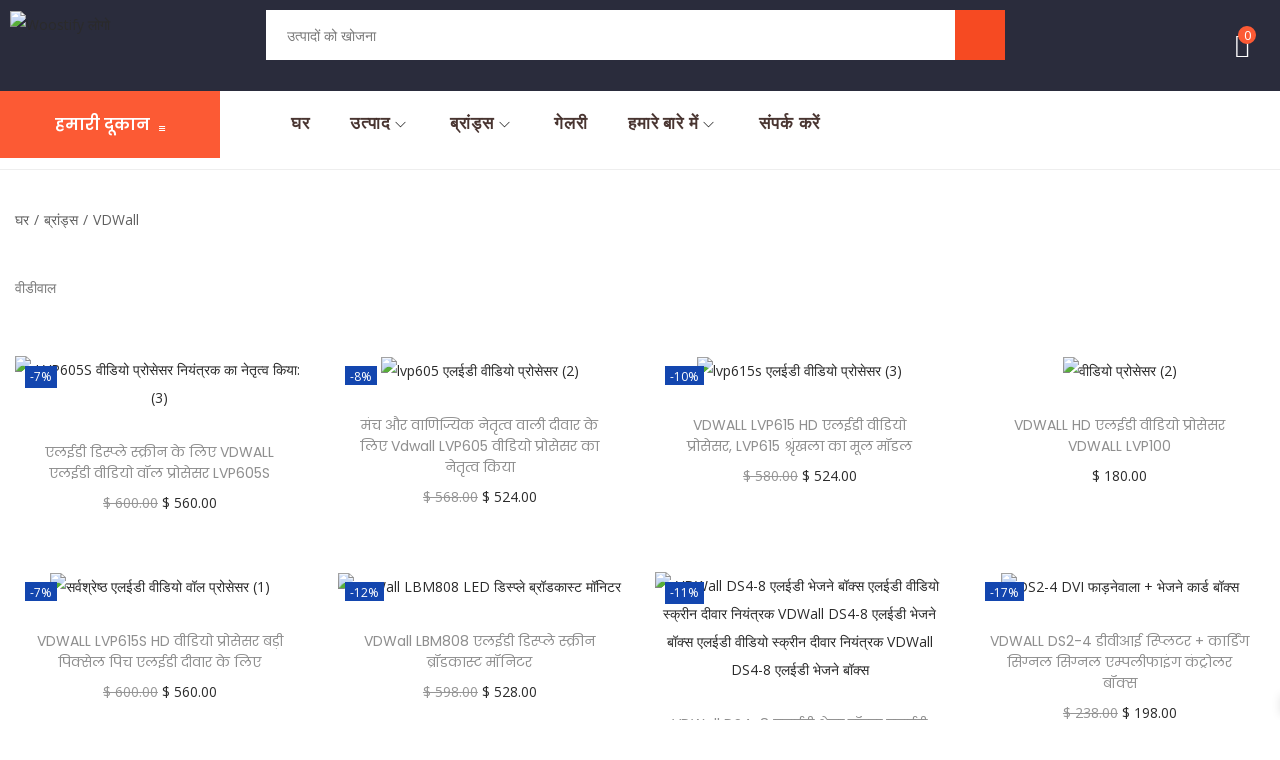

--- FILE ---
content_type: text/css
request_url: https://led-control.com/wp-content/cache/min/1/9f04765c36f2afba66578827a61429fe.css
body_size: 118016
content:
.ht-ctc-chat{--side:right}.ht_ctc_chat_greetings_box :not(ul):not(ol):not(.ht_ctc_default):not(.ht_ctc_defaults *){box-sizing:border-box;margin:0;padding:0}.ht_ctc_chat_greetings_box ol,.ht_ctc_chat_greetings_box ul{margin-bottom:0;margin-top:0}.ht_ctc_chat_greetings_box_layout{clear:both}.ht_ctc_modal_backdrop{animation:ctc_fadeIn .2s ease;backdrop-filter:blur(1px);background:rgba(0,0,0,.3);height:100vh;left:0;position:fixed;top:0;width:100vw;z-index:9}.ht_ctc_notification{animation:ctc_fadeIn .25s ease}@keyframes ctc_fadeIn{0%{opacity:0}to{opacity:1}}.ctc_g_content{max-height:calc(80vh - 140px);overflow-y:auto}.ctc_g_bottom,.ctc_g_content,.ctc_g_sentbutton{margin-top:-.9px!important}.greetings_header_image{display:inline-block;position:relative}.greetings_header_image img{object-fit:cover}.g_header_badge_online{border-radius:50%;bottom:0;height:12px;position:absolute;right:0;width:12px;z-index:1}@media only screen and (min-width:900px){.ctc_g_content::-webkit-scrollbar{width:2.8px}.ctc_g_content::-webkit-scrollbar-thumb{background:#a5a5a5}}@media only screen and (max-width:420px){.ctc_side_positions .ctc_m_p_left{left:0!important;right:unset!important}.ctc_side_positions .ctc_m_p_right{left:unset!important;right:0!important}.ctc_side_positions .ctc_m_p_left .ctc_greetings_close_btn{float:left!important}.ctc_side_positions .ctc_m_p_right .ctc_greetings_close_btn{float:right!important}.ctc_side_positions .ctc_m_cta_order_0{order:0!important}.ctc_side_positions .ctc_m_cta_order_1{order:1!important}.ht_ctc_greetings.ctc_m_full_width{bottom:0!important;position:fixed!important;right:0!important}.ht_ctc_greetings.ctc_m_full_width .ht_ctc_chat_greetings_box{margin:7px!important;min-width:80vw!important;position:unset!important;width:calc(100vw - 14px)!important}.ctc_m_full_width .ctc_g_message_box_width{max-width:85%!important}.ht_ctc_animation:has(.ht_ctc_greetings){animation-fill-mode:none!important}}@charset "UTF-8";@keyframes circle-loading{from{-webkit-transform:rotate(0deg);transform:rotate(0deg)}to{-webkit-transform:rotate(360deg);transform:rotate(360deg)}}.circle-loading:before,.woostify-products-tab-widget.loading .woostify-products-tab-body:before,.woostify-products-tab-widget[data-layout="carousel-layout"] .woostify-products-tab-body.has-slider .woostify-products-tab-content:first-of-type .products:not(.tns-slider):before{content:"";z-index:5;position:absolute;border:1px solid #ddd;border-top-color:#222;border-radius:50%;height:20px;width:20px;animation:circle-loading 0.35s linear infinite;top:calc(50% - 10px);left:calc(50% - 10px);transform:translateY(-50%) translateX(-50%)}.woostify-slider-widget:not(.tns):not(.tns-slider) .woostify-slide+.woostify-slide{display:none}.woostify-slider-widget .woostify-slide{position:relative}.woostify-slider-widget .woostify-slider-video-background{position:absolute;left:0;right:0;top:0;bottom:0}.woostify-slider-widget .woostify-slider-video-background iframe{width:100%!important;height:100%!important}.woostify-slider-widget .woostify-slide-inner{display:flex;justify-content:center;align-items:center;position:absolute;left:0;right:0;top:0;bottom:0}.woostify-slider-widget .woostify-slide-container{margin:0 auto;position:relative;display:flex;z-index:2;width:100%;max-width:1170px}.woostify-slider-widget .woostify-slide-container:not(.animated){visibility:hidden;opacity:0}.woostify-slider-widget .woostify-slide-content{position:relative;display:flex;flex-direction:column}.woostify-slider-widget .woostify-slide-title{font-size:30px}.woostify-slider-widget .woostify-slide-description{font-size:18px}.woostify-slider-widget .woostify-slide-button{font-size:16px;display:inline-block;padding:6px 20px}.woostify-product-slider-widget .woostify-product-slider{padding-left:0;margin:0}.woostify-product-slider-widget .woostify-product-slider:not(.tns):not(.tns-slider)[data-col="2"] .product{width:calc((100% - 30px ) / 2)}.woostify-product-slider-widget .woostify-product-slider:not(.tns):not(.tns-slider)[data-col="2"] .product:nth-of-type(2n){margin-right:0}.woostify-product-slider-widget .woostify-product-slider:not(.tns):not(.tns-slider)[data-col="2"] .product:nth-of-type(2n)~.product{display:none}.woostify-product-slider-widget .woostify-product-slider:not(.tns):not(.tns-slider)[data-col="3"] .product{width:calc((100% - 60px ) / 3)}.woostify-product-slider-widget .woostify-product-slider:not(.tns):not(.tns-slider)[data-col="3"] .product:nth-of-type(3n){margin-right:0}.woostify-product-slider-widget .woostify-product-slider:not(.tns):not(.tns-slider)[data-col="3"] .product:nth-of-type(3n)~.product{display:none}.woostify-product-slider-widget .woostify-product-slider:not(.tns):not(.tns-slider)[data-col="4"] .product{width:calc((100% - 90px ) / 4)}.woostify-product-slider-widget .woostify-product-slider:not(.tns):not(.tns-slider)[data-col="4"] .product:nth-of-type(4n){margin-right:0}.woostify-product-slider-widget .woostify-product-slider:not(.tns):not(.tns-slider)[data-col="4"] .product:nth-of-type(4n)~.product{display:none}.woostify-product-slider-widget .woostify-product-slider:not(.tns):not(.tns-slider)[data-col="5"] .product{width:calc((100% - 120px ) / 5)}.woostify-product-slider-widget .woostify-product-slider:not(.tns):not(.tns-slider)[data-col="5"] .product:nth-of-type(5n){margin-right:0}.woostify-product-slider-widget .woostify-product-slider:not(.tns):not(.tns-slider)[data-col="5"] .product:nth-of-type(5n)~.product{display:none}.woostify-product-slider-widget .woostify-product-slider:not(.tns):not(.tns-slider)[data-col="6"] .product{width:calc((100% - 150px ) / 6)}.woostify-product-slider-widget .woostify-product-slider:not(.tns):not(.tns-slider)[data-col="6"] .product:nth-of-type(6n){margin-right:0}.woostify-product-slider-widget .woostify-product-slider:not(.tns):not(.tns-slider)[data-col="6"] .product:nth-of-type(6n)~.product{display:none}.woostify-product-slider-widget .woostify-product-slider li{list-style:none}.woostify-product-slider-widget .woostify-product-slider.products .product{margin:0;clear:none!important}.woostify-product-images-widget{min-height:1px}.woostify-product-images-widget .easyzoom-flyout img{max-width:none}.woostify-product-images-widget .tns-controls [data-controls]{transition:background-color 0.3s ease}.woostify-product-images-widget .tns-controls [data-controls]:before{transition:color 0.3s ease}.woostify-product-category-widget .content-inside .pcw-info{position:absolute;left:0;top:0;bottom:0;right:0;z-index:5}.woostify-product-category-widget .pcw-item{position:relative}.woostify-product-category-widget .pcw-image{display:block}.woostify-product-category-widget .pcw-info{position:relative;z-index:5;display:flex;flex-direction:column}.woostify-product-category-widget .pcw-info-inner{position:relative;display:flex;justify-content:center;align-items:center;flex-direction:column;padding:10px;margin:20px}.woostify-product-category-widget .pcw-title{font-size:24px;font-weight:700;position:relative}.woostify-product-category-widget .pcw-link{position:absolute;left:0;right:0;bottom:0;top:0;z-index:2;background-color:transparent}.woostify-product-category-widget .pcw-overlay{position:absolute;left:0;top:0;right:0;bottom:0;z-index:3;background-color:rgba(121,121,121,.84);color:#fff;display:flex;justify-content:center;align-items:center;flex-direction:column;padding:5px}.woostify-posts-widget .wg-post-image{display:block}.woostify-posts-widget .wg-post-meta-item+.wg-post-meta-item{margin-left:5px}.woostify-posts-widget .wg-post-meta-item+.wg-post-meta-item:before{content:'•';margin-right:7px;font-size:10px}.woostify-posts-widget .wg-post-pagination{display:block;clear:both}.woostify-posts-widget .wg-post-title{font-size:18px}.woostify-posts-widget.controls-on-hover .tns-controls button,.woostify-posts-widget.controls-on-hover .tns-nav button{opacity:0;visibility:hidden;transition-duration:0.3s}.woostify-posts-widget.controls-on-hover:hover .tns-controls button,.woostify-posts-widget.controls-on-hover:hover .tns-nav button{opacity:1;visibility:visible}.woostify-posts-widget.arrows-on-hover .tns-controls [data-controls]{opacity:0;visibility:hidden;transition-duration:0.3s}.woostify-posts-widget.arrows-on-hover:hover .tns-controls [data-controls]{opacity:1;visibility:visible}.woostify-posts-widget.dots-on-hover .tns-nav [data-nav]{opacity:0;visibility:hidden;transition-duration:0.3s}.woostify-posts-widget.dots-on-hover:hover .tns-nav [data-nav]{opacity:1;visibility:visible}.elementor-widget-woostify-cart-icon.elementor-widget-empty{display:none}.custom-svg-icon svg{width:1em;height:1em;position:relative;display:block}.woostify-cart-icon-widget .shopping-bag-button{position:relative;display:inline-block;font-size:27px}.woostify-cart-icon-widget .shopping-bag-button.fa,.woostify-cart-icon-widget .shopping-bag-button.fab,.woostify-cart-icon-widget .shopping-bag-button.fad,.woostify-cart-icon-widget .shopping-bag-button.fal,.woostify-cart-icon-widget .shopping-bag-button.far,.woostify-cart-icon-widget .shopping-bag-button.fas{font-family:"Font Awesome 5 Free"}.woostify-cart-icon-widget .shop-cart-count{position:absolute}.woostify-cart-icon-widget .icon-top-left .shop-cart-count{top:2px;left:-1px}.woostify-cart-icon-widget .icon-top-right .shop-cart-count{top:-5px;right:-10px}.woostify-cart-icon-widget .icon-center .shop-cart-count{top:50%;left:50%;transform:translate(-50%,-50%)}.woostify-cart-icon-widget .icon-bottom-left .shop-cart-count{bottom:0;left:0}.woostify-cart-icon-widget .icon-bottom-right .shop-cart-count{bottom:0;right:0}.woostify-search-icon-widget .header-search-icon{display:inline-block;font-size:24px}.woostify-account-icon-widget.alignment-center{text-align:center}.woostify-account-icon-widget.alignment-center .subbox{left:calc(50% - 40px)}.woostify-account-icon-widget.alignment-right{text-align:right}.woostify-account-icon-widget.alignment-right .subbox{left:auto;right:-20px}.woostify-nav-menu-widget{position:relative}.woostify-nav-menu-widget.no-box-shadow .sub-menu{box-shadow:none}.woostify-nav-menu-widget .woostify-nav-menu-inner .sub-menu{background-color:#fff}.woostify-nav-menu-widget .sidebar-account{padding-left:0;margin:0}.woostify-nav-menu-widget .sidebar-account li{list-style:none}.woostify-nav-menu-widget .sidebar-account a{line-height:3em}.woostify-nav-menu-widget .search-form .search-field,.woostify-nav-menu-widget .woocommerce-product-search .search-field{border-radius:4px}@media (min-width:992px){.woostify-nav-menu-widget .sidebar-menu-bottom{display:none}}.woostify-nav-menu-widget.menu-layout-vertical .main-navigation>ul{display:block}.woostify-nav-menu-widget.menu-layout-vertical .main-navigation .primary-navigation>.menu-item{display:block}.woostify-nav-menu-widget.menu-layout-vertical .main-navigation .primary-navigation>.menu-item>a{padding:0;margin:0}.woostify-nav-menu-widget.menu-layout-vertical .main-navigation .primary-navigation>.menu-item .sub-menu{left:100%;top:30%}.woostify-nav-menu-widget.menu-layout-vertical .main-navigation .primary-navigation>.menu-item:hover .sub-menu{top:20%}@media (min-width:992px){.woostify-nav-menu-widget.menu-layout-vertical .main-navigation .primary-navigation .arrow-icon{transform:rotate(-90deg)}}.woostify-nav-menu-widget.menu-layout-dropdown .woostify-toggle-nav-menu-button{display:inline-flex;cursor:pointer}.woostify-nav-menu-widget.menu-layout-dropdown .woostify-nav-menu-inner{text-align:left;position:fixed;top:0;bottom:0;background-color:#fff;width:320px;max-width:80%;padding:20px;z-index:50;overflow-x:hidden;overflow-y:scroll;transition:transform 0.3s}.woostify-nav-menu-widget.menu-layout-dropdown .woostify-nav-menu-inner .main-navigation{margin-bottom:40px;margin-top:20px}.woostify-nav-menu-widget.menu-layout-dropdown .woostify-nav-menu-inner .woostify-nav-menu-account-action a{line-height:3em}@media (min-width:992px){.woostify-nav-menu-widget.menu-layout-dropdown .sidebar-menu-bottom{display:block}}.woostify-nav-menu-widget.menu-layout-dropdown .site-search{display:block}.woostify-nav-menu-widget.menu-layout-dropdown .nav-inner-ready{opacity:1;visibility:visible}.woostify-nav-menu-widget.menu-layout-dropdown[data-menu-position="left"] .woostify-nav-menu-inner{left:0;transform:translateX(-100%)}.woostify-nav-menu-widget.menu-layout-dropdown[data-menu-position="left"] .woostify-nav-menu-inner .woostify-nav-menu-account-action{border-top:1px solid rgba(0,0,0,.121569)}.woostify-nav-menu-widget.menu-layout-dropdown[data-menu-position="left"] .woostify-close-nav-menu-button{right:15px;transform:translateX(180%)}.woostify-nav-menu-widget.menu-layout-dropdown[data-menu-position="right"] .woostify-nav-menu-inner{right:0;transform:translateX(100%)}.woostify-nav-menu-widget.menu-layout-dropdown[data-menu-position="right"] .woostify-nav-menu-inner .woostify-nav-menu-account-action{border-top:1px solid rgba(0,0,0,.121569)}.woostify-nav-menu-widget.menu-layout-dropdown[data-menu-position="right"] .woostify-close-nav-menu-button{left:15px;transform:translateX(180%)}.woostify-nav-menu-widget.menu-layout-dropdown .woostify-nav-menu-account-action{display:block}.woostify-nav-menu-widget.menu-layout-dropdown .woostify-close-nav-menu-button{opacity:1;visibility:visible;transform:translateX(0)}.woostify-nav-menu-widget.menu-layout-dropdown .main-navigation>ul{display:block}@media (min-width:992px){.woostify-nav-menu-widget.menu-layout-dropdown .main-navigation .arrow-icon{transform:rotate(0);-webkit-transition-duration:.3s;transition-duration:.3s}}.woostify-nav-menu-widget.menu-layout-dropdown .main-navigation .arrow-icon.active{transform:rotate(180deg)}.woostify-nav-menu-widget.menu-layout-dropdown .main-navigation .primary-navigation>.menu-item{display:block}.woostify-nav-menu-widget.menu-layout-dropdown .main-navigation .primary-navigation>.menu-item>a{padding:0;margin:0}.woostify-nav-menu-widget.menu-layout-dropdown .main-navigation .primary-navigation>.menu-item .sub-menu .menu-item-has-children .menu-item-arrow{transform:rotate(0)}.woostify-nav-menu-widget.menu-layout-dropdown .main-navigation .primary-navigation>.menu-item .sub-menu .menu-item-has-children .menu-item-arrow.active{transform:rotate(180deg)}.woostify-nav-menu-widget.menu-layout-dropdown .main-navigation .primary-navigation>.menu-item>ul.sub-menu{margin-left:20px}.woostify-nav-menu-widget.menu-layout-dropdown .main-navigation .primary-navigation>.menu-item>ul.sub-menu a{padding-left:0;padding-right:0}.woostify-nav-menu-widget.menu-layout-dropdown .main-navigation .primary-navigation>.menu-item>ul.sub-menu .sub-menu{margin-left:10px}.woostify-nav-menu-widget.menu-layout-dropdown .main-navigation .primary-navigation>.menu-item>ul.sub-menu .sub-menu .sub-menu{margin-left:10px}.woostify-nav-menu-widget.menu-layout-dropdown .main-navigation .primary-navigation .menu-item .sub-menu{opacity:0;visibility:visible;transform:none;box-shadow:none;transition-duration:0s;min-width:auto;-webkit-transition-duration:.2s;transition-duration:.2s;-webkit-transform:translateY(10px);transform:translateY(10px)}.woostify-nav-menu-widget.menu-layout-dropdown .main-navigation .primary-navigation .menu-item .sub-menu.show{opacity:1;display:block!important;position:static}.woostify-nav-menu-widget.menu-layout-dropdown .main-navigation .primary-navigation .menu-item .sub-menu a{padding:10px 0 10px 20px;display:flex;justify-content:space-between;align-items:center}.woostify-nav-menu-widget.menu-layout-dropdown .woostify-nav-menu-overlay{opacity:0;visibility:hidden;position:fixed;z-index:49;left:0;top:0;bottom:0;right:0;transition-duration:0.3s;background-color:rgba(0,0,0,.6)}.woostify-nav-menu-widget.menu-layout-dropdown .woostify-close-nav-menu-button{opacity:0;visibility:hidden;top:15px;position:fixed;width:30px;height:30px;cursor:pointer;z-index:50;color:#fff;border:1px solid #fff;display:flex;justify-content:center;align-items:center;transition-duration:.3s}.woostify-nav-menu-widget.menu-layout-dropdown .woostify-close-nav-menu-button:before{content:"\e646";font-family:'themify'}.woocommerce-product-search.category-filter{background-color:#eeeeec;border-radius:0;border:1px solid;border:0}.woocommerce-product-search.category-filter .search-field{border-color:transparent;background:transparent}.woocommerce-product-search.category-filter .ajax-category-filter-box{background:transparent}.woostify-nav-menu-open .woostify-nav-menu-widget.menu-layout-dropdown .woostify-nav-menu-overlay{opacity:1;visibility:visible}.woostify-nav-menu-open .woostify-nav-menu-widget.menu-layout-dropdown .woostify-close-nav-menu-button{opacity:1;visibility:visible;transform:translateX(0);cursor:pointer}.woostify-nav-menu-open .woostify-nav-menu-widget[data-menu-position="left"] .woostify-nav-menu-inner,.woostify-nav-menu-open .woostify-nav-menu-widget[data-menu-position="right"] .woostify-nav-menu-inner{opacity:1;visibility:visible;transform:translateX(0)}.woostify-nav-menu-open .woostify-nav-menu-widget .sidebar-menu-bottom{border-top:1px solid rgba(0,0,0,.121569)}.woostify-nav-menu-open .logged-in.admin-bar .woostify-nav-menu-widget.menu-layout-dropdown .woostify-close-nav-menu-button{top:60px}.woostify-nav-menu-open .logged-in.admin-bar .woostify-nav-menu-widget.menu-layout-dropdown[data-menu-position="left"] .woostify-nav-menu-inner,.woostify-nav-menu-open .logged-in.admin-bar .woostify-nav-menu-widget.menu-layout-dropdown[data-menu-position="right"] .woostify-nav-menu-inner{top:46px}.logged-in.admin-bar .woostify-nav-menu-widget.menu-layout-dropdown .woostify-close-nav-menu-button{top:60px}.logged-in.admin-bar .woostify-nav-menu-widget.menu-layout-dropdown[data-menu-position="left"] .woostify-nav-menu-inner{top:46px}.woostify-countdown-widget{text-align:center}.woostify-countdown-widget .woostify-countdown-item{display:inline-flex;justify-content:center;align-content:center;flex-direction:column;margin:0 15px;padding:30px;min-width:130px}.woostify-countdown-widget .wdcd-time{font-size:36px;margin-bottom:10px}.woostify-countdown-urgency{margin-bottom:0}.woostify-products-tab-widget{position:relative;transition-duration:0.3s}.woostify-products-tab-widget.loading{pointer-events:none;cursor:default;opacity:.8}.woostify-products-tab-widget.loading .woostify-products-tab-body:after{content:''}.woostify-products-tab-widget[data-layout="carousel-layout"] .woostify-products-tab-body.has-slider .woostify-products-tab-content:first-of-type .products:not(.tns-slider) .product:first-of-type{opacity:0;visibility:hidden}.woostify-products-tab-widget[data-layout="carousel-layout"] .woostify-products-tab-body.has-slider .woostify-products-tab-content:first-of-type .products:not(.tns-slider) .product~.product{display:none}.woostify-products-tab-widget[data-layout="carousel-layout"] .products:not([class*="columns"]) .product{float:none;margin-right:0}.woostify-products-tab-widget[data-layout="carousel-layout"]>.woostify-product-tab-carousel-arrows{position:absolute;top:50%;transform:translateY(-50%);width:100%;z-index:20}@media (max-width:767px){.woostify-products-tab-widget .woostify-product-tab-carousel-arrows{margin:15px 0}}.woostify-products-tab-widget .woostify-product-tab-arrows-container{display:none;justify-content:space-between}.woostify-products-tab-widget .woostify-product-tab-arrows-container.active{display:flex}.woostify-products-tab-widget .woostify-product-tab-arrows-container.hidden{display:none}.woostify-products-tab-widget .woostify-product-tab-arrows-container span{width:30px;height:30px;display:inline-flex;justify-content:center;align-items:center;cursor:pointer;user-select:none;font-weight:700;font-size:1.2em;transition-duration:0.3s}.woostify-products-tab-widget .woostify-product-tab-arrows-container [aria-disabled=true]{pointer-events:none;opacity:.5}.woostify-products-tab-widget .woostify-products-tab-btn{cursor:pointer;transition-duration:0.3s;padding:15px 10px;display:inline-flex;position:relative;bottom:-1px}.woostify-products-tab-widget .woostify-products-tab-btn.active,.woostify-products-tab-widget .woostify-products-tab-btn:hover{color:#333}@media (max-width:991px){.woostify-products-tab-widget .woostify-products-tab-btn{display:flex}}.woostify-products-tab-widget .woostify-products-tab-head{position:relative}.woostify-products-tab-widget .woostify-products-tab-head .woostify-product-tab-carousel-arrows{min-width:50px;position:absolute;right:0;top:15px}.woostify-products-tab-widget .woostify-products-tab-body{position:relative;min-height:200px}.woostify-products-tab-widget .woostify-products-tab-body:after{z-index:2;position:absolute;left:0;right:0;top:0;bottom:0;background-color:rgba(255,255,255,.7);transition-duration:0.3s}.woostify-products-tab-widget .woostify-products-tab-content{display:none;min-height:200px}.woostify-products-tab-widget .woostify-products-tab-content .no-products-found{position:absolute;left:50%;top:50%;margin-bottom:0;transform:translate(-50%,-50%)}.woostify-products-tab-widget .woostify-products-tab-content.active{display:block}.elementor-widget-woostify-toggle-vertical-menu .vertical-menu-wrapper{width:100%;display:inline-flex}.elementor-widget-woostify-toggle-vertical-menu .vertical-menu-wrapper .vertical-menu-button{height:auto;min-height:50px;display:flex;align-items:center;white-space:nowrap}.elementor-widget-woostify-toggle-vertical-menu .vertical-menu-wrapper .site-vertical-menu{top:100%}.elementor-widget-woostify-toggle-vertical-menu .vertical-menu-wrapper .custom-svg-icon{width:20px}.elementor-widget-woostify-toggle-vertical-menu .vertical-menu-wrapper.position-right{justify-content:flex-end}.elementor-widget-woostify-toggle-vertical-menu .vertical-menu-wrapper.position-right .vertical-menu-button .sub-menu{left:auto;right:100%}.elementor-widget-woostify-toggle-vertical-menu .vertical-menu-wrapper.position-right .vertical-navigation>li>a{flex-direction:row-reverse}.elementor-widget-woostify-toggle-vertical-menu .vertical-menu-wrapper.position-right .vertical-navigation>li .menu-item-arrow{transform:rotate(90deg)}.elementor-widget-woostify-toggle-vertical-menu .vertical-menu-wrapper.position-right .vertical-navigation a{padding:7px 15px 7px 0}.elementor-widget-woostify-toggle-vertical-menu .vertical-menu-wrapper.position-icon-right .vertical-menu-button{flex-direction:row-reverse}.woostify-account-icon-widget .my-account-icon.fa,.woostify-account-icon-widget .my-account-icon.fab,.woostify-account-icon-widget .my-account-icon.fad,.woostify-account-icon-widget .my-account-icon.fal,.woostify-account-icon-widget .my-account-icon.far,.woostify-account-icon-widget .my-account-icon.fas{font-family:"Font Awesome 5 Free"}.woostify-wishlist-icon-widget{min-height:1px}.woostify-wishlist-icon-widget .header-wishlist-icon{position:relative;display:inline-block;font-size:27px}.woostify-wishlist-icon-widget .header-wishlist-icon.fa,.woostify-wishlist-icon-widget .header-wishlist-icon.fab,.woostify-wishlist-icon-widget .header-wishlist-icon.fad,.woostify-wishlist-icon-widget .header-wishlist-icon.fal,.woostify-wishlist-icon-widget .header-wishlist-icon.far,.woostify-wishlist-icon-widget .header-wishlist-icon.fas{font-family:"Font Awesome 5 Free"}.woostify-wishlist-icon-widget .wishlist-item-count{position:absolute}.woostify-wishlist-icon-widget .icon-top-left .wishlist-item-count{top:2px;left:-1px}.woostify-wishlist-icon-widget .icon-top-right .wishlist-item-count{top:-5px;right:-10px}.woostify-wishlist-icon-widget .icon-center .wishlist-item-count{top:50%;left:50%;transform:translate(-50%,-50%)}.woostify-wishlist-icon-widget .icon-bottom-left .wishlist-item-count{bottom:0;left:0}.woostify-wishlist-icon-widget .icon-bottom-right .wishlist-item-count{bottom:0;right:0}.elementor-widget-woostify-author-box .post-author-box{margin-top:0}.elementor-widget-woostify-author-box .post-author-box .author-ava{min-width:auto}@media (min-width:992px){.grid-layout-flex .wg-post-item.ht-grid-item{display:flex;align-items:center}}@media (min-width:992px){.grid-layout-flex .wg-post-image{width:40%}}@media (min-width:992px){.grid-layout-flex .wg-post-content{width:60%}}.woostify-button-add-to-cart .added_to_cart.wc-forward{display:none}.woostify-button-add-to-cart .button{display:inline-block}.woostify-products-widget .woocommerce-info{grid-column:1/-1}.woostify-products-widget .products.columns-6 .product{width:auto;padding:0;margin:0;float:none}.woostify-products-widget .products.columns-5 .product{width:auto;padding:0;margin:0;float:none}.woostify-products-widget .products.columns-4 .product{width:auto;padding:0;margin:0;float:none}.woostify-products-widget .products.columns-3 .product{width:auto;padding:0;margin:0;float:none}.woostify-products-widget .products.columns-2 .product{width:auto;padding:0;margin:0;float:none}.woostify-products-widget .products.columns-1 .product{width:auto;padding:0;margin:0;float:none}.woostify-products-widget .woocommerce .products{display:grid}.woostify-products-widget .products .product{margin-right:0;margin-left:0}.woostify-products-widget .woocommerce .mobile-columns-6{grid-template-columns:repeat(6,1fr)}.woostify-products-widget .woocommerce .mobile-columns-5{grid-template-columns:repeat(5,1fr)}.woostify-products-widget .woocommerce .mobile-columns-4{grid-template-columns:repeat(4,1fr)}.woostify-products-widget .woocommerce .mobile-columns-3{grid-template-columns:repeat(3,1fr)}.woostify-products-widget .woocommerce .mobile-columns-2{grid-template-columns:repeat(2,1fr)}.woostify-products-widget .woocommerce .mobile-columns-1{grid-template-columns:repeat(1,1fr)}.woostify-products-widget .product-loop-content .woocommerce-loop-product__title{line-height:unset}@media (min-width:601px){.woostify-products-widget .woocommerce .tablet-columns-6{grid-template-columns:repeat(6,1fr)}.woostify-products-widget .woocommerce .tablet-columns-5{grid-template-columns:repeat(5,1fr)}.woostify-products-widget .woocommerce .tablet-columns-4{grid-template-columns:repeat(4,1fr)}.woostify-products-widget .woocommerce .tablet-columns-3{grid-template-columns:repeat(3,1fr)}.woostify-products-widget .woocommerce .tablet-columns-2{grid-template-columns:repeat(2,1fr)}.woostify-products-widget .woocommerce .tablet-columns-1{grid-template-columns:repeat(1,1fr)}}@media (min-width:992px){.woostify-products-widget .woocommerce .columns-1{grid-template-columns:repeat(1,1fr)}.woostify-products-widget .woocommerce .columns-2{grid-template-columns:repeat(2,1fr)}.woostify-products-widget .woocommerce .columns-3{grid-template-columns:repeat(3,1fr)}.woostify-products-widget .woocommerce .columns-4{grid-template-columns:repeat(4,1fr)}.woostify-products-widget .woocommerce .columns-5{grid-template-columns:repeat(5,1fr)}.woostify-products-widget .woocommerce .columns-6{grid-template-columns:repeat(6,1fr)}}.woostify-product-content-widget .woocommerce-product-details__short-description{padding:0}.product-archive-list{margin:0;padding:0}.product-archive-list li{list-style:none}.product-featured-title{margin-top:0}.elementor-widget-woostify-featured-product .adv-featured-product.adv-product-slider:not(.slick-initialized){display:unset}.product-featured-title{font-size:16px}.adv-featured-product-arrow .slick-arrow:before{font-size:18px}.elementor-widget-woostify-toogle-sidebar #toggle-sidebar-button{white-space:nowrap}.product-categories-title{font-size:16px}.woostify-product-categories .product-categories{padding-left:0}.woostify-product-categories .product-categories li{list-style:none}.vertical-menu-wrapper.toogle-hover:hover .site-vertical-menu{opacity:1;visibility:visible;pointer-events:auto;z-index:4;display:block}.toggle-vertical-menu-button.position-icon-left .icon-toogle-vertical{margin-right:10px}.toggle-vertical-menu-button.position-icon-right .icon-toogle-vertical{margin-left:10px}.toggle-vertical-menu-button.position-icon-right{flex-direction:row-reverse}.toggle-vertical-menu-button.position-icon-left{flex-direction:inherit}.envent-pointer-underline>ul>li>a{position:relative}.envent-pointer-underline>ul>li>a:before{background-color:#55595c;width:100%;content:"";position:absolute;top:100%;left:0;height:3px;opacity:0;transition:0.3s}.envent-pointer-underline>ul li:hover>a:before{opacity:1;transition:0.3s}.envent-pointer-underline>ul li.current_page_item>a:before{opacity:1}.envent-pointer-overline>ul li>a{position:relative}.envent-pointer-overline>ul li>a:before{background-color:#55595c;width:100%;content:"";position:absolute;top:0%;left:0;height:3px;opacity:0;transition:0.3s}.envent-pointer-overline>ul li:hover>a:before{opacity:1;transition:0.3s}.envent-pointer-overline>ul li.current_page_item>a:before{opacity:1}.woocommerce-product-search.category-filter{display:flex}.woocommerce-product-search:after{z-index:2}.woocommerce-product-search button[type="submit"]{border-radius:0!important}.woostify-nav-menu-account-action a{display:block}#toggle-sidebar-button:before{margin-right:10px}.woostify-toogle-sidebar-widget .shop-widget{margin-top:0!important;position:fixed;bottom:0;top:0;width:100%;background-color:#fff;padding:15px;z-index:200;overflow-y:auto;opacity:0;visibility:hidden;-webkit-transition-duration:0.2s;transition-duration:0.2s}.woostify-toogle-sidebar-widget .shop-widget.content-sidebar-left{left:0;-webkit-transform:translateX(-100%);transform:translateX(-100%)}.woostify-toogle-sidebar-widget .shop-widget.content-sidebar-right{right:0;-webkit-transform:translateX(100%);transform:translateX(100%);left:auto}.woostify-toogle-sidebar-widget .shop-widget.content-sidebar-left.show{opacity:1;visibility:visible;-webkit-transform:translateX(0);transform:translateX(0)}.woostify-toogle-sidebar-widget .shop-widget.content-sidebar-right.show{opacity:1;visibility:visible;-webkit-transform:translateX(0);transform:translateX(0);left:auto}#woostify-overlay:after{content:"\e646";font-family:"themify";position:absolute;top:20px;right:20px;width:30px;height:30px;display:flex;justify-content:center;align-items:center;cursor:pointer;color:#fff;font-weight:700;font-size:1.5em}.logged-in.admin-bar .shop-widget{top:32px}.logged-in.admin-bar #woostify-overlay:after{top:66px}.sidebar-widget-right #woostify-overlay:after{right:100%;left:20px}#toggle-sidebar-button{transition:0.3s;border:none}.icon-position-after .icon-toogle-sidebar{margin-left:10px}.icon-position-before .icon-toogle-sidebar{margin-right:10px}#toggle-sidebar-button{display:inline-flex;align-items:center;justify-content:center}#toggle-sidebar-button.icon-position-after{flex-direction:row-reverse}.woostify-logo-image-widget .custom-logo-link{display:inline-block}.woostify-product-featured .adv-featured-product .slick-slide>div .adv-featured-product-item{display:flex!important}.woostify-product-featured .featured-product-position-right{flex-direction:row-reverse}.woostify-product-featured .featured-product-position-left{flex-direction:unset}.woostify-nav-menu-widget .woostify-close-nav-menu-button:before{font-family:'themify'}.ti-toggle-vertical:before{content:"\e68e";font-family:'themify'}span.title-product-recently{display:block}@charset "UTF-8";.wp-block-accordion{box-sizing:border-box}.wp-block-accordion-item.is-open>.wp-block-accordion-heading .wp-block-accordion-heading__toggle-icon{transform:rotate(45deg)}@media (prefers-reduced-motion:no-preference){.wp-block-accordion-item{transition:grid-template-rows .3s ease-out}.wp-block-accordion-item>.wp-block-accordion-heading .wp-block-accordion-heading__toggle-icon{transition:transform .2s ease-in-out}}.wp-block-accordion-heading{margin:0}.wp-block-accordion-heading__toggle{align-items:center;background-color:inherit!important;border:none;color:inherit!important;cursor:pointer;display:flex;font-family:inherit;font-size:inherit;font-style:inherit;font-weight:inherit;letter-spacing:inherit;line-height:inherit;overflow:hidden;padding:var(--wp--preset--spacing--20,1em) 0;text-align:inherit;text-decoration:inherit;text-transform:inherit;width:100%;word-spacing:inherit}.wp-block-accordion-heading__toggle:not(:focus-visible){outline:none}.wp-block-accordion-heading__toggle:focus,.wp-block-accordion-heading__toggle:hover{background-color:inherit!important;border:none;box-shadow:none;color:inherit;padding:var(--wp--preset--spacing--20,1em) 0;text-decoration:none}.wp-block-accordion-heading__toggle:focus-visible{outline:auto;outline-offset:0}.wp-block-accordion-heading__toggle:hover .wp-block-accordion-heading__toggle-title{text-decoration:underline}.wp-block-accordion-heading__toggle-title{flex:1}.wp-block-accordion-heading__toggle-icon{align-items:center;display:flex;height:1.2em;justify-content:center;width:1.2em}.wp-block-accordion-panel[aria-hidden=true],.wp-block-accordion-panel[inert]{display:none;margin-block-start:0}.wp-block-archives{box-sizing:border-box}.wp-block-archives-dropdown label{display:block}.wp-block-avatar{line-height:0}.wp-block-avatar,.wp-block-avatar img{box-sizing:border-box}.wp-block-avatar.aligncenter{text-align:center}.wp-block-audio{box-sizing:border-box}.wp-block-audio :where(figcaption){margin-bottom:1em;margin-top:.5em}.wp-block-audio audio{min-width:300px;width:100%}.wp-block-breadcrumbs{box-sizing:border-box}.wp-block-breadcrumbs ol{flex-wrap:wrap;list-style:none}.wp-block-breadcrumbs li,.wp-block-breadcrumbs ol{align-items:center;display:flex;margin:0;padding:0}.wp-block-breadcrumbs li:not(:last-child):after{content:var(--separator,"/");margin:0 .5em;opacity:.7}.wp-block-breadcrumbs span{color:inherit}.wp-block-button__link{align-content:center;box-sizing:border-box;cursor:pointer;display:inline-block;height:100%;text-align:center;word-break:break-word}.wp-block-button__link.aligncenter{text-align:center}.wp-block-button__link.alignright{text-align:right}:where(.wp-block-button__link){border-radius:9999px;box-shadow:none;padding:calc(.667em + 2px) calc(1.333em + 2px);text-decoration:none}.wp-block-button[style*=text-decoration] .wp-block-button__link{text-decoration:inherit}.wp-block-buttons>.wp-block-button.has-custom-width{max-width:none}.wp-block-buttons>.wp-block-button.has-custom-width .wp-block-button__link{width:100%}.wp-block-buttons>.wp-block-button.has-custom-font-size .wp-block-button__link{font-size:inherit}.wp-block-buttons>.wp-block-button.wp-block-button__width-25{width:calc(25% - var(--wp--style--block-gap, .5em)*.75)}.wp-block-buttons>.wp-block-button.wp-block-button__width-50{width:calc(50% - var(--wp--style--block-gap, .5em)*.5)}.wp-block-buttons>.wp-block-button.wp-block-button__width-75{width:calc(75% - var(--wp--style--block-gap, .5em)*.25)}.wp-block-buttons>.wp-block-button.wp-block-button__width-100{flex-basis:100%;width:100%}.wp-block-buttons.is-vertical>.wp-block-button.wp-block-button__width-25{width:25%}.wp-block-buttons.is-vertical>.wp-block-button.wp-block-button__width-50{width:50%}.wp-block-buttons.is-vertical>.wp-block-button.wp-block-button__width-75{width:75%}.wp-block-button.is-style-squared,.wp-block-button__link.wp-block-button.is-style-squared{border-radius:0}.wp-block-button.no-border-radius,.wp-block-button__link.no-border-radius{border-radius:0!important}:root :where(.wp-block-button .wp-block-button__link.is-style-outline),:root :where(.wp-block-button.is-style-outline>.wp-block-button__link){border:2px solid;padding:.667em 1.333em}:root :where(.wp-block-button .wp-block-button__link.is-style-outline:not(.has-text-color)),:root :where(.wp-block-button.is-style-outline>.wp-block-button__link:not(.has-text-color)){color:currentColor}:root :where(.wp-block-button .wp-block-button__link.is-style-outline:not(.has-background)),:root :where(.wp-block-button.is-style-outline>.wp-block-button__link:not(.has-background)){background-color:initial;background-image:none}.wp-block-buttons{box-sizing:border-box}.wp-block-buttons.is-vertical{flex-direction:column}.wp-block-buttons.is-vertical>.wp-block-button:last-child{margin-bottom:0}.wp-block-buttons>.wp-block-button{display:inline-block;margin:0}.wp-block-buttons.is-content-justification-left{justify-content:flex-start}.wp-block-buttons.is-content-justification-left.is-vertical{align-items:flex-start}.wp-block-buttons.is-content-justification-center{justify-content:center}.wp-block-buttons.is-content-justification-center.is-vertical{align-items:center}.wp-block-buttons.is-content-justification-right{justify-content:flex-end}.wp-block-buttons.is-content-justification-right.is-vertical{align-items:flex-end}.wp-block-buttons.is-content-justification-space-between{justify-content:space-between}.wp-block-buttons.aligncenter{text-align:center}.wp-block-buttons:not(.is-content-justification-space-between,.is-content-justification-right,.is-content-justification-left,.is-content-justification-center) .wp-block-button.aligncenter{margin-left:auto;margin-right:auto;width:100%}.wp-block-buttons[style*=text-decoration] .wp-block-button,.wp-block-buttons[style*=text-decoration] .wp-block-button__link{text-decoration:inherit}.wp-block-buttons.has-custom-font-size .wp-block-button__link{font-size:inherit}.wp-block-buttons .wp-block-button__link{width:100%}.wp-block-button.aligncenter,.wp-block-calendar{text-align:center}.wp-block-calendar td,.wp-block-calendar th{border:1px solid;padding:.25em}.wp-block-calendar th{font-weight:400}.wp-block-calendar caption{background-color:inherit}.wp-block-calendar table{border-collapse:collapse;width:100%}.wp-block-calendar table.has-background th{background-color:inherit}.wp-block-calendar table.has-text-color th{color:inherit}.wp-block-calendar :where(table:not(.has-text-color)){color:#40464d}.wp-block-calendar :where(table:not(.has-text-color)) td,.wp-block-calendar :where(table:not(.has-text-color)) th{border-color:#ddd}:where(.wp-block-calendar table:not(.has-background) th){background:#ddd}.wp-block-categories{box-sizing:border-box}.wp-block-categories.alignleft{margin-right:2em}.wp-block-categories.alignright{margin-left:2em}.wp-block-categories.wp-block-categories-dropdown.aligncenter{text-align:center}.wp-block-categories .wp-block-categories__label{display:block;width:100%}.wp-block-code{box-sizing:border-box}.wp-block-code code{/*!rtl:begin:ignore*/direction:ltr;display:block;font-family:inherit;overflow-wrap:break-word;text-align:initial;white-space:pre-wrap /*!rtl:end:ignore*/}.wp-block-columns{box-sizing:border-box;display:flex;flex-wrap:wrap!important}@media (min-width:782px){.wp-block-columns{flex-wrap:nowrap!important}}.wp-block-columns{align-items:normal!important}.wp-block-columns.are-vertically-aligned-top{align-items:flex-start}.wp-block-columns.are-vertically-aligned-center{align-items:center}.wp-block-columns.are-vertically-aligned-bottom{align-items:flex-end}@media (max-width:781px){.wp-block-columns:not(.is-not-stacked-on-mobile)>.wp-block-column{flex-basis:100%!important}}@media (min-width:782px){.wp-block-columns:not(.is-not-stacked-on-mobile)>.wp-block-column{flex-basis:0%;flex-grow:1}.wp-block-columns:not(.is-not-stacked-on-mobile)>.wp-block-column[style*=flex-basis]{flex-grow:0}}.wp-block-columns.is-not-stacked-on-mobile{flex-wrap:nowrap!important}.wp-block-columns.is-not-stacked-on-mobile>.wp-block-column{flex-basis:0%;flex-grow:1}.wp-block-columns.is-not-stacked-on-mobile>.wp-block-column[style*=flex-basis]{flex-grow:0}:where(.wp-block-columns){margin-bottom:1.75em}:where(.wp-block-columns.has-background){padding:1.25em 2.375em}.wp-block-column{flex-grow:1;min-width:0;overflow-wrap:break-word;word-break:break-word}.wp-block-column.is-vertically-aligned-top{align-self:flex-start}.wp-block-column.is-vertically-aligned-center{align-self:center}.wp-block-column.is-vertically-aligned-bottom{align-self:flex-end}.wp-block-column.is-vertically-aligned-stretch{align-self:stretch}.wp-block-column.is-vertically-aligned-bottom,.wp-block-column.is-vertically-aligned-center,.wp-block-column.is-vertically-aligned-top{width:100%}.wp-block-post-comments{box-sizing:border-box}.wp-block-post-comments .alignleft{float:left}.wp-block-post-comments .alignright{float:right}.wp-block-post-comments .navigation:after{clear:both;content:"";display:table}.wp-block-post-comments .commentlist{clear:both;list-style:none;margin:0;padding:0}.wp-block-post-comments .commentlist .comment{min-height:2.25em;padding-left:3.25em}.wp-block-post-comments .commentlist .comment p{font-size:1em;line-height:1.8;margin:1em 0}.wp-block-post-comments .commentlist .children{list-style:none;margin:0;padding:0}.wp-block-post-comments .comment-author{line-height:1.5}.wp-block-post-comments .comment-author .avatar{border-radius:1.5em;display:block;float:left;height:2.5em;margin-right:.75em;margin-top:.5em;width:2.5em}.wp-block-post-comments .comment-author cite{font-style:normal}.wp-block-post-comments .comment-meta{font-size:.875em;line-height:1.5}.wp-block-post-comments .comment-meta b{font-weight:400}.wp-block-post-comments .comment-meta .comment-awaiting-moderation{display:block;margin-bottom:1em;margin-top:1em}.wp-block-post-comments .comment-body .commentmetadata{font-size:.875em}.wp-block-post-comments .comment-form-author label,.wp-block-post-comments .comment-form-comment label,.wp-block-post-comments .comment-form-email label,.wp-block-post-comments .comment-form-url label{display:block;margin-bottom:.25em}.wp-block-post-comments .comment-form input:not([type=submit]):not([type=checkbox]),.wp-block-post-comments .comment-form textarea{box-sizing:border-box;display:block;width:100%}.wp-block-post-comments .comment-form-cookies-consent{display:flex;gap:.25em}.wp-block-post-comments .comment-form-cookies-consent #wp-comment-cookies-consent{margin-top:.35em}.wp-block-post-comments .comment-reply-title{margin-bottom:0}.wp-block-post-comments .comment-reply-title :where(small){font-size:var(--wp--preset--font-size--medium,smaller);margin-left:.5em}.wp-block-post-comments .reply{font-size:.875em;margin-bottom:1.4em}.wp-block-post-comments input:not([type=submit]),.wp-block-post-comments textarea{border:1px solid #949494;font-family:inherit;font-size:1em}.wp-block-post-comments input:not([type=submit]):not([type=checkbox]),.wp-block-post-comments textarea{padding:calc(.667em + 2px)}:where(.wp-block-post-comments input[type=submit]){border:none}.wp-block-comments{box-sizing:border-box}.wp-block-comments-pagination>.wp-block-comments-pagination-next,.wp-block-comments-pagination>.wp-block-comments-pagination-numbers,.wp-block-comments-pagination>.wp-block-comments-pagination-previous{font-size:inherit}.wp-block-comments-pagination .wp-block-comments-pagination-previous-arrow{display:inline-block;margin-right:1ch}.wp-block-comments-pagination .wp-block-comments-pagination-previous-arrow:not(.is-arrow-chevron){transform:scaleX(1)}.wp-block-comments-pagination .wp-block-comments-pagination-next-arrow{display:inline-block;margin-left:1ch}.wp-block-comments-pagination .wp-block-comments-pagination-next-arrow:not(.is-arrow-chevron){transform:scaleX(1)}.wp-block-comments-pagination.aligncenter{justify-content:center}.wp-block-comment-template{box-sizing:border-box;list-style:none;margin-bottom:0;max-width:100%;padding:0}.wp-block-comment-template li{clear:both}.wp-block-comment-template ol{list-style:none;margin-bottom:0;max-width:100%;padding-left:2rem}.wp-block-comment-template.alignleft{float:left}.wp-block-comment-template.aligncenter{margin-left:auto;margin-right:auto;width:fit-content}.wp-block-comment-template.alignright{float:right}.wp-block-comment-date{box-sizing:border-box}.comment-awaiting-moderation{display:block;font-size:.875em;line-height:1.5}.wp-block-comment-author-name,.wp-block-comment-content,.wp-block-comment-edit-link,.wp-block-comment-reply-link{box-sizing:border-box}.wp-block-cover,.wp-block-cover-image{align-items:center;background-position:50%;box-sizing:border-box;display:flex;justify-content:center;min-height:430px;overflow:hidden;overflow:clip;padding:1em;position:relative}.wp-block-cover .has-background-dim:not([class*=-background-color]),.wp-block-cover-image .has-background-dim:not([class*=-background-color]),.wp-block-cover-image.has-background-dim:not([class*=-background-color]),.wp-block-cover.has-background-dim:not([class*=-background-color]){background-color:#000}.wp-block-cover .has-background-dim.has-background-gradient,.wp-block-cover-image .has-background-dim.has-background-gradient{background-color:initial}.wp-block-cover-image.has-background-dim:before,.wp-block-cover.has-background-dim:before{background-color:inherit;content:""}.wp-block-cover .wp-block-cover__background,.wp-block-cover .wp-block-cover__gradient-background,.wp-block-cover-image .wp-block-cover__background,.wp-block-cover-image .wp-block-cover__gradient-background,.wp-block-cover-image.has-background-dim:not(.has-background-gradient):before,.wp-block-cover.has-background-dim:not(.has-background-gradient):before{bottom:0;left:0;opacity:.5;position:absolute;right:0;top:0}.wp-block-cover-image.has-background-dim.has-background-dim-10 .wp-block-cover__background,.wp-block-cover-image.has-background-dim.has-background-dim-10 .wp-block-cover__gradient-background,.wp-block-cover-image.has-background-dim.has-background-dim-10:not(.has-background-gradient):before,.wp-block-cover.has-background-dim.has-background-dim-10 .wp-block-cover__background,.wp-block-cover.has-background-dim.has-background-dim-10 .wp-block-cover__gradient-background,.wp-block-cover.has-background-dim.has-background-dim-10:not(.has-background-gradient):before{opacity:.1}.wp-block-cover-image.has-background-dim.has-background-dim-20 .wp-block-cover__background,.wp-block-cover-image.has-background-dim.has-background-dim-20 .wp-block-cover__gradient-background,.wp-block-cover-image.has-background-dim.has-background-dim-20:not(.has-background-gradient):before,.wp-block-cover.has-background-dim.has-background-dim-20 .wp-block-cover__background,.wp-block-cover.has-background-dim.has-background-dim-20 .wp-block-cover__gradient-background,.wp-block-cover.has-background-dim.has-background-dim-20:not(.has-background-gradient):before{opacity:.2}.wp-block-cover-image.has-background-dim.has-background-dim-30 .wp-block-cover__background,.wp-block-cover-image.has-background-dim.has-background-dim-30 .wp-block-cover__gradient-background,.wp-block-cover-image.has-background-dim.has-background-dim-30:not(.has-background-gradient):before,.wp-block-cover.has-background-dim.has-background-dim-30 .wp-block-cover__background,.wp-block-cover.has-background-dim.has-background-dim-30 .wp-block-cover__gradient-background,.wp-block-cover.has-background-dim.has-background-dim-30:not(.has-background-gradient):before{opacity:.3}.wp-block-cover-image.has-background-dim.has-background-dim-40 .wp-block-cover__background,.wp-block-cover-image.has-background-dim.has-background-dim-40 .wp-block-cover__gradient-background,.wp-block-cover-image.has-background-dim.has-background-dim-40:not(.has-background-gradient):before,.wp-block-cover.has-background-dim.has-background-dim-40 .wp-block-cover__background,.wp-block-cover.has-background-dim.has-background-dim-40 .wp-block-cover__gradient-background,.wp-block-cover.has-background-dim.has-background-dim-40:not(.has-background-gradient):before{opacity:.4}.wp-block-cover-image.has-background-dim.has-background-dim-50 .wp-block-cover__background,.wp-block-cover-image.has-background-dim.has-background-dim-50 .wp-block-cover__gradient-background,.wp-block-cover-image.has-background-dim.has-background-dim-50:not(.has-background-gradient):before,.wp-block-cover.has-background-dim.has-background-dim-50 .wp-block-cover__background,.wp-block-cover.has-background-dim.has-background-dim-50 .wp-block-cover__gradient-background,.wp-block-cover.has-background-dim.has-background-dim-50:not(.has-background-gradient):before{opacity:.5}.wp-block-cover-image.has-background-dim.has-background-dim-60 .wp-block-cover__background,.wp-block-cover-image.has-background-dim.has-background-dim-60 .wp-block-cover__gradient-background,.wp-block-cover-image.has-background-dim.has-background-dim-60:not(.has-background-gradient):before,.wp-block-cover.has-background-dim.has-background-dim-60 .wp-block-cover__background,.wp-block-cover.has-background-dim.has-background-dim-60 .wp-block-cover__gradient-background,.wp-block-cover.has-background-dim.has-background-dim-60:not(.has-background-gradient):before{opacity:.6}.wp-block-cover-image.has-background-dim.has-background-dim-70 .wp-block-cover__background,.wp-block-cover-image.has-background-dim.has-background-dim-70 .wp-block-cover__gradient-background,.wp-block-cover-image.has-background-dim.has-background-dim-70:not(.has-background-gradient):before,.wp-block-cover.has-background-dim.has-background-dim-70 .wp-block-cover__background,.wp-block-cover.has-background-dim.has-background-dim-70 .wp-block-cover__gradient-background,.wp-block-cover.has-background-dim.has-background-dim-70:not(.has-background-gradient):before{opacity:.7}.wp-block-cover-image.has-background-dim.has-background-dim-80 .wp-block-cover__background,.wp-block-cover-image.has-background-dim.has-background-dim-80 .wp-block-cover__gradient-background,.wp-block-cover-image.has-background-dim.has-background-dim-80:not(.has-background-gradient):before,.wp-block-cover.has-background-dim.has-background-dim-80 .wp-block-cover__background,.wp-block-cover.has-background-dim.has-background-dim-80 .wp-block-cover__gradient-background,.wp-block-cover.has-background-dim.has-background-dim-80:not(.has-background-gradient):before{opacity:.8}.wp-block-cover-image.has-background-dim.has-background-dim-90 .wp-block-cover__background,.wp-block-cover-image.has-background-dim.has-background-dim-90 .wp-block-cover__gradient-background,.wp-block-cover-image.has-background-dim.has-background-dim-90:not(.has-background-gradient):before,.wp-block-cover.has-background-dim.has-background-dim-90 .wp-block-cover__background,.wp-block-cover.has-background-dim.has-background-dim-90 .wp-block-cover__gradient-background,.wp-block-cover.has-background-dim.has-background-dim-90:not(.has-background-gradient):before{opacity:.9}.wp-block-cover-image.has-background-dim.has-background-dim-100 .wp-block-cover__background,.wp-block-cover-image.has-background-dim.has-background-dim-100 .wp-block-cover__gradient-background,.wp-block-cover-image.has-background-dim.has-background-dim-100:not(.has-background-gradient):before,.wp-block-cover.has-background-dim.has-background-dim-100 .wp-block-cover__background,.wp-block-cover.has-background-dim.has-background-dim-100 .wp-block-cover__gradient-background,.wp-block-cover.has-background-dim.has-background-dim-100:not(.has-background-gradient):before{opacity:1}.wp-block-cover .wp-block-cover__background.has-background-dim.has-background-dim-0,.wp-block-cover .wp-block-cover__gradient-background.has-background-dim.has-background-dim-0,.wp-block-cover-image .wp-block-cover__background.has-background-dim.has-background-dim-0,.wp-block-cover-image .wp-block-cover__gradient-background.has-background-dim.has-background-dim-0{opacity:0}.wp-block-cover .wp-block-cover__background.has-background-dim.has-background-dim-10,.wp-block-cover .wp-block-cover__gradient-background.has-background-dim.has-background-dim-10,.wp-block-cover-image .wp-block-cover__background.has-background-dim.has-background-dim-10,.wp-block-cover-image .wp-block-cover__gradient-background.has-background-dim.has-background-dim-10{opacity:.1}.wp-block-cover .wp-block-cover__background.has-background-dim.has-background-dim-20,.wp-block-cover .wp-block-cover__gradient-background.has-background-dim.has-background-dim-20,.wp-block-cover-image .wp-block-cover__background.has-background-dim.has-background-dim-20,.wp-block-cover-image .wp-block-cover__gradient-background.has-background-dim.has-background-dim-20{opacity:.2}.wp-block-cover .wp-block-cover__background.has-background-dim.has-background-dim-30,.wp-block-cover .wp-block-cover__gradient-background.has-background-dim.has-background-dim-30,.wp-block-cover-image .wp-block-cover__background.has-background-dim.has-background-dim-30,.wp-block-cover-image .wp-block-cover__gradient-background.has-background-dim.has-background-dim-30{opacity:.3}.wp-block-cover .wp-block-cover__background.has-background-dim.has-background-dim-40,.wp-block-cover .wp-block-cover__gradient-background.has-background-dim.has-background-dim-40,.wp-block-cover-image .wp-block-cover__background.has-background-dim.has-background-dim-40,.wp-block-cover-image .wp-block-cover__gradient-background.has-background-dim.has-background-dim-40{opacity:.4}.wp-block-cover .wp-block-cover__background.has-background-dim.has-background-dim-50,.wp-block-cover .wp-block-cover__gradient-background.has-background-dim.has-background-dim-50,.wp-block-cover-image .wp-block-cover__background.has-background-dim.has-background-dim-50,.wp-block-cover-image .wp-block-cover__gradient-background.has-background-dim.has-background-dim-50{opacity:.5}.wp-block-cover .wp-block-cover__background.has-background-dim.has-background-dim-60,.wp-block-cover .wp-block-cover__gradient-background.has-background-dim.has-background-dim-60,.wp-block-cover-image .wp-block-cover__background.has-background-dim.has-background-dim-60,.wp-block-cover-image .wp-block-cover__gradient-background.has-background-dim.has-background-dim-60{opacity:.6}.wp-block-cover .wp-block-cover__background.has-background-dim.has-background-dim-70,.wp-block-cover .wp-block-cover__gradient-background.has-background-dim.has-background-dim-70,.wp-block-cover-image .wp-block-cover__background.has-background-dim.has-background-dim-70,.wp-block-cover-image .wp-block-cover__gradient-background.has-background-dim.has-background-dim-70{opacity:.7}.wp-block-cover .wp-block-cover__background.has-background-dim.has-background-dim-80,.wp-block-cover .wp-block-cover__gradient-background.has-background-dim.has-background-dim-80,.wp-block-cover-image .wp-block-cover__background.has-background-dim.has-background-dim-80,.wp-block-cover-image .wp-block-cover__gradient-background.has-background-dim.has-background-dim-80{opacity:.8}.wp-block-cover .wp-block-cover__background.has-background-dim.has-background-dim-90,.wp-block-cover .wp-block-cover__gradient-background.has-background-dim.has-background-dim-90,.wp-block-cover-image .wp-block-cover__background.has-background-dim.has-background-dim-90,.wp-block-cover-image .wp-block-cover__gradient-background.has-background-dim.has-background-dim-90{opacity:.9}.wp-block-cover .wp-block-cover__background.has-background-dim.has-background-dim-100,.wp-block-cover .wp-block-cover__gradient-background.has-background-dim.has-background-dim-100,.wp-block-cover-image .wp-block-cover__background.has-background-dim.has-background-dim-100,.wp-block-cover-image .wp-block-cover__gradient-background.has-background-dim.has-background-dim-100{opacity:1}.wp-block-cover-image.alignleft,.wp-block-cover-image.alignright,.wp-block-cover.alignleft,.wp-block-cover.alignright{max-width:420px;width:100%}.wp-block-cover-image.aligncenter,.wp-block-cover-image.alignleft,.wp-block-cover-image.alignright,.wp-block-cover.aligncenter,.wp-block-cover.alignleft,.wp-block-cover.alignright{display:flex}.wp-block-cover .wp-block-cover__inner-container,.wp-block-cover-image .wp-block-cover__inner-container{color:inherit;position:relative;width:100%}.wp-block-cover-image.is-position-top-left,.wp-block-cover.is-position-top-left{align-items:flex-start;justify-content:flex-start}.wp-block-cover-image.is-position-top-center,.wp-block-cover.is-position-top-center{align-items:flex-start;justify-content:center}.wp-block-cover-image.is-position-top-right,.wp-block-cover.is-position-top-right{align-items:flex-start;justify-content:flex-end}.wp-block-cover-image.is-position-center-left,.wp-block-cover.is-position-center-left{align-items:center;justify-content:flex-start}.wp-block-cover-image.is-position-center-center,.wp-block-cover.is-position-center-center{align-items:center;justify-content:center}.wp-block-cover-image.is-position-center-right,.wp-block-cover.is-position-center-right{align-items:center;justify-content:flex-end}.wp-block-cover-image.is-position-bottom-left,.wp-block-cover.is-position-bottom-left{align-items:flex-end;justify-content:flex-start}.wp-block-cover-image.is-position-bottom-center,.wp-block-cover.is-position-bottom-center{align-items:flex-end;justify-content:center}.wp-block-cover-image.is-position-bottom-right,.wp-block-cover.is-position-bottom-right{align-items:flex-end;justify-content:flex-end}.wp-block-cover-image.has-custom-content-position.has-custom-content-position .wp-block-cover__inner-container,.wp-block-cover.has-custom-content-position.has-custom-content-position .wp-block-cover__inner-container{margin:0}.wp-block-cover-image.has-custom-content-position.has-custom-content-position.is-position-bottom-left .wp-block-cover__inner-container,.wp-block-cover-image.has-custom-content-position.has-custom-content-position.is-position-bottom-right .wp-block-cover__inner-container,.wp-block-cover-image.has-custom-content-position.has-custom-content-position.is-position-center-left .wp-block-cover__inner-container,.wp-block-cover-image.has-custom-content-position.has-custom-content-position.is-position-center-right .wp-block-cover__inner-container,.wp-block-cover-image.has-custom-content-position.has-custom-content-position.is-position-top-left .wp-block-cover__inner-container,.wp-block-cover-image.has-custom-content-position.has-custom-content-position.is-position-top-right .wp-block-cover__inner-container,.wp-block-cover.has-custom-content-position.has-custom-content-position.is-position-bottom-left .wp-block-cover__inner-container,.wp-block-cover.has-custom-content-position.has-custom-content-position.is-position-bottom-right .wp-block-cover__inner-container,.wp-block-cover.has-custom-content-position.has-custom-content-position.is-position-center-left .wp-block-cover__inner-container,.wp-block-cover.has-custom-content-position.has-custom-content-position.is-position-center-right .wp-block-cover__inner-container,.wp-block-cover.has-custom-content-position.has-custom-content-position.is-position-top-left .wp-block-cover__inner-container,.wp-block-cover.has-custom-content-position.has-custom-content-position.is-position-top-right .wp-block-cover__inner-container{margin:0;width:auto}.wp-block-cover .wp-block-cover__image-background,.wp-block-cover video.wp-block-cover__video-background,.wp-block-cover-image .wp-block-cover__image-background,.wp-block-cover-image video.wp-block-cover__video-background{border:none;bottom:0;box-shadow:none;height:100%;left:0;margin:0;max-height:none;max-width:none;object-fit:cover;outline:none;padding:0;position:absolute;right:0;top:0;width:100%}.wp-block-cover-image.has-parallax,.wp-block-cover.has-parallax,.wp-block-cover__image-background.has-parallax,video.wp-block-cover__video-background.has-parallax{background-attachment:fixed;background-repeat:no-repeat;background-size:cover}@supports (-webkit-touch-callout:inherit){.wp-block-cover-image.has-parallax,.wp-block-cover.has-parallax,.wp-block-cover__image-background.has-parallax,video.wp-block-cover__video-background.has-parallax{background-attachment:scroll}}@media (prefers-reduced-motion:reduce){.wp-block-cover-image.has-parallax,.wp-block-cover.has-parallax,.wp-block-cover__image-background.has-parallax,video.wp-block-cover__video-background.has-parallax{background-attachment:scroll}}.wp-block-cover-image.is-repeated,.wp-block-cover.is-repeated,.wp-block-cover__image-background.is-repeated,video.wp-block-cover__video-background.is-repeated{background-repeat:repeat;background-size:auto}.wp-block-cover-image-text,.wp-block-cover-image-text a,.wp-block-cover-image-text a:active,.wp-block-cover-image-text a:focus,.wp-block-cover-image-text a:hover,.wp-block-cover-text,.wp-block-cover-text a,.wp-block-cover-text a:active,.wp-block-cover-text a:focus,.wp-block-cover-text a:hover,section.wp-block-cover-image h2,section.wp-block-cover-image h2 a,section.wp-block-cover-image h2 a:active,section.wp-block-cover-image h2 a:focus,section.wp-block-cover-image h2 a:hover{color:#fff}.wp-block-cover-image .wp-block-cover.has-left-content{justify-content:flex-start}.wp-block-cover-image .wp-block-cover.has-right-content{justify-content:flex-end}.wp-block-cover-image.has-left-content .wp-block-cover-image-text,.wp-block-cover.has-left-content .wp-block-cover-text,section.wp-block-cover-image.has-left-content>h2{margin-left:0;text-align:left}.wp-block-cover-image.has-right-content .wp-block-cover-image-text,.wp-block-cover.has-right-content .wp-block-cover-text,section.wp-block-cover-image.has-right-content>h2{margin-right:0;text-align:right}.wp-block-cover .wp-block-cover-text,.wp-block-cover-image .wp-block-cover-image-text,section.wp-block-cover-image>h2{font-size:2em;line-height:1.25;margin-bottom:0;max-width:840px;padding:.44em;text-align:center;z-index:1}:where(.wp-block-cover-image:not(.has-text-color)),:where(.wp-block-cover:not(.has-text-color)){color:#fff}:where(.wp-block-cover-image.is-light:not(.has-text-color)),:where(.wp-block-cover.is-light:not(.has-text-color)){color:#000}:root :where(.wp-block-cover h1:not(.has-text-color)),:root :where(.wp-block-cover h2:not(.has-text-color)),:root :where(.wp-block-cover h3:not(.has-text-color)),:root :where(.wp-block-cover h4:not(.has-text-color)),:root :where(.wp-block-cover h5:not(.has-text-color)),:root :where(.wp-block-cover h6:not(.has-text-color)),:root :where(.wp-block-cover p:not(.has-text-color)){color:inherit}body:not(.editor-styles-wrapper) .wp-block-cover:not(.wp-block-cover:has(.wp-block-cover__background+.wp-block-cover__inner-container)) .wp-block-cover__image-background,body:not(.editor-styles-wrapper) .wp-block-cover:not(.wp-block-cover:has(.wp-block-cover__background+.wp-block-cover__inner-container)) .wp-block-cover__video-background{z-index:0}body:not(.editor-styles-wrapper) .wp-block-cover:not(.wp-block-cover:has(.wp-block-cover__background+.wp-block-cover__inner-container)) .wp-block-cover__background,body:not(.editor-styles-wrapper) .wp-block-cover:not(.wp-block-cover:has(.wp-block-cover__background+.wp-block-cover__inner-container)) .wp-block-cover__gradient-background,body:not(.editor-styles-wrapper) .wp-block-cover:not(.wp-block-cover:has(.wp-block-cover__background+.wp-block-cover__inner-container)) .wp-block-cover__inner-container,body:not(.editor-styles-wrapper) .wp-block-cover:not(.wp-block-cover:has(.wp-block-cover__background+.wp-block-cover__inner-container)).has-background-dim:not(.has-background-gradient):before{z-index:1}.has-modal-open body:not(.editor-styles-wrapper) .wp-block-cover:not(.wp-block-cover:has(.wp-block-cover__background+.wp-block-cover__inner-container)) .wp-block-cover__inner-container{z-index:auto}.wp-block-details{box-sizing:border-box}.wp-block-details summary{cursor:pointer}.wp-block-embed.alignleft,.wp-block-embed.alignright,.wp-block[data-align=left]>[data-type="core/embed"],.wp-block[data-align=right]>[data-type="core/embed"]{max-width:360px;width:100%}.wp-block-embed.alignleft .wp-block-embed__wrapper,.wp-block-embed.alignright .wp-block-embed__wrapper,.wp-block[data-align=left]>[data-type="core/embed"] .wp-block-embed__wrapper,.wp-block[data-align=right]>[data-type="core/embed"] .wp-block-embed__wrapper{min-width:280px}.wp-block-cover .wp-block-embed{min-height:240px;min-width:320px}.wp-block-embed{overflow-wrap:break-word}.wp-block-embed :where(figcaption){margin-bottom:1em;margin-top:.5em}.wp-block-embed iframe{max-width:100%}.wp-block-embed__wrapper{position:relative}.wp-embed-responsive .wp-has-aspect-ratio .wp-block-embed__wrapper:before{content:"";display:block;padding-top:50%}.wp-embed-responsive .wp-has-aspect-ratio iframe{bottom:0;height:100%;left:0;position:absolute;right:0;top:0;width:100%}.wp-embed-responsive .wp-embed-aspect-21-9 .wp-block-embed__wrapper:before{padding-top:42.85%}.wp-embed-responsive .wp-embed-aspect-18-9 .wp-block-embed__wrapper:before{padding-top:50%}.wp-embed-responsive .wp-embed-aspect-16-9 .wp-block-embed__wrapper:before{padding-top:56.25%}.wp-embed-responsive .wp-embed-aspect-4-3 .wp-block-embed__wrapper:before{padding-top:75%}.wp-embed-responsive .wp-embed-aspect-1-1 .wp-block-embed__wrapper:before{padding-top:100%}.wp-embed-responsive .wp-embed-aspect-9-16 .wp-block-embed__wrapper:before{padding-top:177.77%}.wp-embed-responsive .wp-embed-aspect-1-2 .wp-block-embed__wrapper:before{padding-top:200%}.wp-block-file{box-sizing:border-box}.wp-block-file:not(.wp-element-button){font-size:.8em}.wp-block-file.aligncenter{text-align:center}.wp-block-file.alignright{text-align:right}.wp-block-file *+.wp-block-file__button{margin-left:.75em}:where(.wp-block-file){margin-bottom:1.5em}.wp-block-file__embed{margin-bottom:1em}:where(.wp-block-file__button){border-radius:2em;display:inline-block;padding:.5em 1em}:where(.wp-block-file__button):where(a):active,:where(.wp-block-file__button):where(a):focus,:where(.wp-block-file__button):where(a):hover,:where(.wp-block-file__button):where(a):visited{box-shadow:none;color:#fff;opacity:.85;text-decoration:none}.wp-block-form-input__label{display:flex;flex-direction:column;gap:.25em;margin-bottom:.5em;width:100%}.wp-block-form-input__label.is-label-inline{align-items:center;flex-direction:row;gap:.5em}.wp-block-form-input__label.is-label-inline .wp-block-form-input__label-content{margin-bottom:.5em}.wp-block-form-input__label:has(input[type=checkbox]){flex-direction:row;width:fit-content}.wp-block-form-input__label:has(input[type=checkbox]) .wp-block-form-input__label-content{margin:0}.wp-block-form-input__label:has(.wp-block-form-input__label-content+input[type=checkbox]){flex-direction:row-reverse}.wp-block-form-input__label-content{width:fit-content}:where(.wp-block-form-input__input){font-size:1em;margin-bottom:.5em;padding:0 .5em}:where(.wp-block-form-input__input)[type=date],:where(.wp-block-form-input__input)[type=datetime-local],:where(.wp-block-form-input__input)[type=datetime],:where(.wp-block-form-input__input)[type=email],:where(.wp-block-form-input__input)[type=month],:where(.wp-block-form-input__input)[type=number],:where(.wp-block-form-input__input)[type=password],:where(.wp-block-form-input__input)[type=search],:where(.wp-block-form-input__input)[type=tel],:where(.wp-block-form-input__input)[type=text],:where(.wp-block-form-input__input)[type=time],:where(.wp-block-form-input__input)[type=url],:where(.wp-block-form-input__input)[type=week]{border-style:solid;border-width:1px;line-height:2;min-height:2em}textarea.wp-block-form-input__input{min-height:10em}.blocks-gallery-grid:not(.has-nested-images),.wp-block-gallery:not(.has-nested-images){display:flex;flex-wrap:wrap;list-style-type:none;margin:0;padding:0}.blocks-gallery-grid:not(.has-nested-images) .blocks-gallery-image,.blocks-gallery-grid:not(.has-nested-images) .blocks-gallery-item,.wp-block-gallery:not(.has-nested-images) .blocks-gallery-image,.wp-block-gallery:not(.has-nested-images) .blocks-gallery-item{display:flex;flex-direction:column;flex-grow:1;justify-content:center;margin:0 1em 1em 0;position:relative;width:calc(50% - 1em)}.blocks-gallery-grid:not(.has-nested-images) .blocks-gallery-image:nth-of-type(2n),.blocks-gallery-grid:not(.has-nested-images) .blocks-gallery-item:nth-of-type(2n),.wp-block-gallery:not(.has-nested-images) .blocks-gallery-image:nth-of-type(2n),.wp-block-gallery:not(.has-nested-images) .blocks-gallery-item:nth-of-type(2n){margin-right:0}.blocks-gallery-grid:not(.has-nested-images) .blocks-gallery-image figure,.blocks-gallery-grid:not(.has-nested-images) .blocks-gallery-item figure,.wp-block-gallery:not(.has-nested-images) .blocks-gallery-image figure,.wp-block-gallery:not(.has-nested-images) .blocks-gallery-item figure{align-items:flex-end;display:flex;height:100%;justify-content:flex-start;margin:0}.blocks-gallery-grid:not(.has-nested-images) .blocks-gallery-image img,.blocks-gallery-grid:not(.has-nested-images) .blocks-gallery-item img,.wp-block-gallery:not(.has-nested-images) .blocks-gallery-image img,.wp-block-gallery:not(.has-nested-images) .blocks-gallery-item img{display:block;height:auto;max-width:100%;width:auto}.blocks-gallery-grid:not(.has-nested-images) .blocks-gallery-image figcaption,.blocks-gallery-grid:not(.has-nested-images) .blocks-gallery-item figcaption,.wp-block-gallery:not(.has-nested-images) .blocks-gallery-image figcaption,.wp-block-gallery:not(.has-nested-images) .blocks-gallery-item figcaption{background:linear-gradient(0deg,#000000b3,#0000004d 70%,#0000);bottom:0;box-sizing:border-box;color:#fff;font-size:.8em;margin:0;max-height:100%;overflow:auto;padding:3em .77em .7em;position:absolute;text-align:center;width:100%;z-index:2}.blocks-gallery-grid:not(.has-nested-images) .blocks-gallery-image figcaption img,.blocks-gallery-grid:not(.has-nested-images) .blocks-gallery-item figcaption img,.wp-block-gallery:not(.has-nested-images) .blocks-gallery-image figcaption img,.wp-block-gallery:not(.has-nested-images) .blocks-gallery-item figcaption img{display:inline}.blocks-gallery-grid:not(.has-nested-images) figcaption,.wp-block-gallery:not(.has-nested-images) figcaption{flex-grow:1}.blocks-gallery-grid:not(.has-nested-images).is-cropped .blocks-gallery-image a,.blocks-gallery-grid:not(.has-nested-images).is-cropped .blocks-gallery-image img,.blocks-gallery-grid:not(.has-nested-images).is-cropped .blocks-gallery-item a,.blocks-gallery-grid:not(.has-nested-images).is-cropped .blocks-gallery-item img,.wp-block-gallery:not(.has-nested-images).is-cropped .blocks-gallery-image a,.wp-block-gallery:not(.has-nested-images).is-cropped .blocks-gallery-image img,.wp-block-gallery:not(.has-nested-images).is-cropped .blocks-gallery-item a,.wp-block-gallery:not(.has-nested-images).is-cropped .blocks-gallery-item img{flex:1;height:100%;object-fit:cover;width:100%}.blocks-gallery-grid:not(.has-nested-images).columns-1 .blocks-gallery-image,.blocks-gallery-grid:not(.has-nested-images).columns-1 .blocks-gallery-item,.wp-block-gallery:not(.has-nested-images).columns-1 .blocks-gallery-image,.wp-block-gallery:not(.has-nested-images).columns-1 .blocks-gallery-item{margin-right:0;width:100%}@media (min-width:600px){.blocks-gallery-grid:not(.has-nested-images).columns-3 .blocks-gallery-image,.blocks-gallery-grid:not(.has-nested-images).columns-3 .blocks-gallery-item,.wp-block-gallery:not(.has-nested-images).columns-3 .blocks-gallery-image,.wp-block-gallery:not(.has-nested-images).columns-3 .blocks-gallery-item{margin-right:1em;width:calc(33.33333% - .66667em)}.blocks-gallery-grid:not(.has-nested-images).columns-4 .blocks-gallery-image,.blocks-gallery-grid:not(.has-nested-images).columns-4 .blocks-gallery-item,.wp-block-gallery:not(.has-nested-images).columns-4 .blocks-gallery-image,.wp-block-gallery:not(.has-nested-images).columns-4 .blocks-gallery-item{margin-right:1em;width:calc(25% - .75em)}.blocks-gallery-grid:not(.has-nested-images).columns-5 .blocks-gallery-image,.blocks-gallery-grid:not(.has-nested-images).columns-5 .blocks-gallery-item,.wp-block-gallery:not(.has-nested-images).columns-5 .blocks-gallery-image,.wp-block-gallery:not(.has-nested-images).columns-5 .blocks-gallery-item{margin-right:1em;width:calc(20% - .8em)}.blocks-gallery-grid:not(.has-nested-images).columns-6 .blocks-gallery-image,.blocks-gallery-grid:not(.has-nested-images).columns-6 .blocks-gallery-item,.wp-block-gallery:not(.has-nested-images).columns-6 .blocks-gallery-image,.wp-block-gallery:not(.has-nested-images).columns-6 .blocks-gallery-item{margin-right:1em;width:calc(16.66667% - .83333em)}.blocks-gallery-grid:not(.has-nested-images).columns-7 .blocks-gallery-image,.blocks-gallery-grid:not(.has-nested-images).columns-7 .blocks-gallery-item,.wp-block-gallery:not(.has-nested-images).columns-7 .blocks-gallery-image,.wp-block-gallery:not(.has-nested-images).columns-7 .blocks-gallery-item{margin-right:1em;width:calc(14.28571% - .85714em)}.blocks-gallery-grid:not(.has-nested-images).columns-8 .blocks-gallery-image,.blocks-gallery-grid:not(.has-nested-images).columns-8 .blocks-gallery-item,.wp-block-gallery:not(.has-nested-images).columns-8 .blocks-gallery-image,.wp-block-gallery:not(.has-nested-images).columns-8 .blocks-gallery-item{margin-right:1em;width:calc(12.5% - .875em)}.blocks-gallery-grid:not(.has-nested-images).columns-1 .blocks-gallery-image:nth-of-type(1n),.blocks-gallery-grid:not(.has-nested-images).columns-1 .blocks-gallery-item:nth-of-type(1n),.blocks-gallery-grid:not(.has-nested-images).columns-2 .blocks-gallery-image:nth-of-type(2n),.blocks-gallery-grid:not(.has-nested-images).columns-2 .blocks-gallery-item:nth-of-type(2n),.blocks-gallery-grid:not(.has-nested-images).columns-3 .blocks-gallery-image:nth-of-type(3n),.blocks-gallery-grid:not(.has-nested-images).columns-3 .blocks-gallery-item:nth-of-type(3n),.blocks-gallery-grid:not(.has-nested-images).columns-4 .blocks-gallery-image:nth-of-type(4n),.blocks-gallery-grid:not(.has-nested-images).columns-4 .blocks-gallery-item:nth-of-type(4n),.blocks-gallery-grid:not(.has-nested-images).columns-5 .blocks-gallery-image:nth-of-type(5n),.blocks-gallery-grid:not(.has-nested-images).columns-5 .blocks-gallery-item:nth-of-type(5n),.blocks-gallery-grid:not(.has-nested-images).columns-6 .blocks-gallery-image:nth-of-type(6n),.blocks-gallery-grid:not(.has-nested-images).columns-6 .blocks-gallery-item:nth-of-type(6n),.blocks-gallery-grid:not(.has-nested-images).columns-7 .blocks-gallery-image:nth-of-type(7n),.blocks-gallery-grid:not(.has-nested-images).columns-7 .blocks-gallery-item:nth-of-type(7n),.blocks-gallery-grid:not(.has-nested-images).columns-8 .blocks-gallery-image:nth-of-type(8n),.blocks-gallery-grid:not(.has-nested-images).columns-8 .blocks-gallery-item:nth-of-type(8n),.wp-block-gallery:not(.has-nested-images).columns-1 .blocks-gallery-image:nth-of-type(1n),.wp-block-gallery:not(.has-nested-images).columns-1 .blocks-gallery-item:nth-of-type(1n),.wp-block-gallery:not(.has-nested-images).columns-2 .blocks-gallery-image:nth-of-type(2n),.wp-block-gallery:not(.has-nested-images).columns-2 .blocks-gallery-item:nth-of-type(2n),.wp-block-gallery:not(.has-nested-images).columns-3 .blocks-gallery-image:nth-of-type(3n),.wp-block-gallery:not(.has-nested-images).columns-3 .blocks-gallery-item:nth-of-type(3n),.wp-block-gallery:not(.has-nested-images).columns-4 .blocks-gallery-image:nth-of-type(4n),.wp-block-gallery:not(.has-nested-images).columns-4 .blocks-gallery-item:nth-of-type(4n),.wp-block-gallery:not(.has-nested-images).columns-5 .blocks-gallery-image:nth-of-type(5n),.wp-block-gallery:not(.has-nested-images).columns-5 .blocks-gallery-item:nth-of-type(5n),.wp-block-gallery:not(.has-nested-images).columns-6 .blocks-gallery-image:nth-of-type(6n),.wp-block-gallery:not(.has-nested-images).columns-6 .blocks-gallery-item:nth-of-type(6n),.wp-block-gallery:not(.has-nested-images).columns-7 .blocks-gallery-image:nth-of-type(7n),.wp-block-gallery:not(.has-nested-images).columns-7 .blocks-gallery-item:nth-of-type(7n),.wp-block-gallery:not(.has-nested-images).columns-8 .blocks-gallery-image:nth-of-type(8n),.wp-block-gallery:not(.has-nested-images).columns-8 .blocks-gallery-item:nth-of-type(8n){margin-right:0}}.blocks-gallery-grid:not(.has-nested-images) .blocks-gallery-image:last-child,.blocks-gallery-grid:not(.has-nested-images) .blocks-gallery-item:last-child,.wp-block-gallery:not(.has-nested-images) .blocks-gallery-image:last-child,.wp-block-gallery:not(.has-nested-images) .blocks-gallery-item:last-child{margin-right:0}.blocks-gallery-grid:not(.has-nested-images).alignleft,.blocks-gallery-grid:not(.has-nested-images).alignright,.wp-block-gallery:not(.has-nested-images).alignleft,.wp-block-gallery:not(.has-nested-images).alignright{max-width:420px;width:100%}.blocks-gallery-grid:not(.has-nested-images).aligncenter .blocks-gallery-item figure,.wp-block-gallery:not(.has-nested-images).aligncenter .blocks-gallery-item figure{justify-content:center}.wp-block-gallery:not(.is-cropped) .blocks-gallery-item{align-self:flex-start}figure.wp-block-gallery.has-nested-images{align-items:normal}.wp-block-gallery.has-nested-images figure.wp-block-image:not(#individual-image){margin:0;width:calc(50% - var(--wp--style--unstable-gallery-gap, 16px)/2)}.wp-block-gallery.has-nested-images figure.wp-block-image{box-sizing:border-box;display:flex;flex-direction:column;flex-grow:1;justify-content:center;max-width:100%;position:relative}.wp-block-gallery.has-nested-images figure.wp-block-image>a,.wp-block-gallery.has-nested-images figure.wp-block-image>div{flex-direction:column;flex-grow:1;margin:0}.wp-block-gallery.has-nested-images figure.wp-block-image img{display:block;height:auto;max-width:100%!important;width:auto}.wp-block-gallery.has-nested-images figure.wp-block-image figcaption,.wp-block-gallery.has-nested-images figure.wp-block-image:has(figcaption):before{bottom:0;left:0;max-height:100%;position:absolute;right:0}.wp-block-gallery.has-nested-images figure.wp-block-image:has(figcaption):before{backdrop-filter:blur(3px);content:"";height:100%;-webkit-mask-image:linear-gradient(0deg,#000 20%,#0000);mask-image:linear-gradient(0deg,#000 20%,#0000);max-height:40%;pointer-events:none}.wp-block-gallery.has-nested-images figure.wp-block-image figcaption{box-sizing:border-box;color:#fff;font-size:13px;margin:0;overflow:auto;padding:1em;text-align:center;text-shadow:0 0 1.5px #000}.wp-block-gallery.has-nested-images figure.wp-block-image figcaption::-webkit-scrollbar{height:12px;width:12px}.wp-block-gallery.has-nested-images figure.wp-block-image figcaption::-webkit-scrollbar-track{background-color:initial}.wp-block-gallery.has-nested-images figure.wp-block-image figcaption::-webkit-scrollbar-thumb{background-clip:padding-box;background-color:initial;border:3px solid #0000;border-radius:8px}.wp-block-gallery.has-nested-images figure.wp-block-image figcaption:focus-within::-webkit-scrollbar-thumb,.wp-block-gallery.has-nested-images figure.wp-block-image figcaption:focus::-webkit-scrollbar-thumb,.wp-block-gallery.has-nested-images figure.wp-block-image figcaption:hover::-webkit-scrollbar-thumb{background-color:#fffc}.wp-block-gallery.has-nested-images figure.wp-block-image figcaption{scrollbar-color:#0000 #0000;scrollbar-gutter:stable both-edges;scrollbar-width:thin}.wp-block-gallery.has-nested-images figure.wp-block-image figcaption:focus,.wp-block-gallery.has-nested-images figure.wp-block-image figcaption:focus-within,.wp-block-gallery.has-nested-images figure.wp-block-image figcaption:hover{scrollbar-color:#fffc #0000}.wp-block-gallery.has-nested-images figure.wp-block-image figcaption{will-change:transform}@media (hover:none){.wp-block-gallery.has-nested-images figure.wp-block-image figcaption{scrollbar-color:#fffc #0000}}.wp-block-gallery.has-nested-images figure.wp-block-image figcaption{background:linear-gradient(0deg,#0006,#0000)}.wp-block-gallery.has-nested-images figure.wp-block-image figcaption img{display:inline}.wp-block-gallery.has-nested-images figure.wp-block-image figcaption a{color:inherit}.wp-block-gallery.has-nested-images figure.wp-block-image.has-custom-border img{box-sizing:border-box}.wp-block-gallery.has-nested-images figure.wp-block-image.has-custom-border>a,.wp-block-gallery.has-nested-images figure.wp-block-image.has-custom-border>div,.wp-block-gallery.has-nested-images figure.wp-block-image.is-style-rounded>a,.wp-block-gallery.has-nested-images figure.wp-block-image.is-style-rounded>div{flex:1 1 auto}.wp-block-gallery.has-nested-images figure.wp-block-image.has-custom-border figcaption,.wp-block-gallery.has-nested-images figure.wp-block-image.is-style-rounded figcaption{background:none;color:inherit;flex:initial;margin:0;padding:10px 10px 9px;position:relative;text-shadow:none}.wp-block-gallery.has-nested-images figure.wp-block-image.has-custom-border:before,.wp-block-gallery.has-nested-images figure.wp-block-image.is-style-rounded:before{content:none}.wp-block-gallery.has-nested-images figcaption{flex-basis:100%;flex-grow:1;text-align:center}.wp-block-gallery.has-nested-images:not(.is-cropped) figure.wp-block-image:not(#individual-image){margin-bottom:auto;margin-top:0}.wp-block-gallery.has-nested-images.is-cropped figure.wp-block-image:not(#individual-image){align-self:inherit}.wp-block-gallery.has-nested-images.is-cropped figure.wp-block-image:not(#individual-image)>a,.wp-block-gallery.has-nested-images.is-cropped figure.wp-block-image:not(#individual-image)>div:not(.components-drop-zone){display:flex}.wp-block-gallery.has-nested-images.is-cropped figure.wp-block-image:not(#individual-image) a,.wp-block-gallery.has-nested-images.is-cropped figure.wp-block-image:not(#individual-image) img{flex:1 0 0%;height:100%;object-fit:cover;width:100%}.wp-block-gallery.has-nested-images.columns-1 figure.wp-block-image:not(#individual-image){width:100%}@media (min-width:600px){.wp-block-gallery.has-nested-images.columns-3 figure.wp-block-image:not(#individual-image){width:calc(33.33333% - var(--wp--style--unstable-gallery-gap, 16px)*.66667)}.wp-block-gallery.has-nested-images.columns-4 figure.wp-block-image:not(#individual-image){width:calc(25% - var(--wp--style--unstable-gallery-gap, 16px)*.75)}.wp-block-gallery.has-nested-images.columns-5 figure.wp-block-image:not(#individual-image){width:calc(20% - var(--wp--style--unstable-gallery-gap, 16px)*.8)}.wp-block-gallery.has-nested-images.columns-6 figure.wp-block-image:not(#individual-image){width:calc(16.66667% - var(--wp--style--unstable-gallery-gap, 16px)*.83333)}.wp-block-gallery.has-nested-images.columns-7 figure.wp-block-image:not(#individual-image){width:calc(14.28571% - var(--wp--style--unstable-gallery-gap, 16px)*.85714)}.wp-block-gallery.has-nested-images.columns-8 figure.wp-block-image:not(#individual-image){width:calc(12.5% - var(--wp--style--unstable-gallery-gap, 16px)*.875)}.wp-block-gallery.has-nested-images.columns-default figure.wp-block-image:not(#individual-image){width:calc(33.33% - var(--wp--style--unstable-gallery-gap, 16px)*.66667)}.wp-block-gallery.has-nested-images.columns-default figure.wp-block-image:not(#individual-image):first-child:nth-last-child(2),.wp-block-gallery.has-nested-images.columns-default figure.wp-block-image:not(#individual-image):first-child:nth-last-child(2)~figure.wp-block-image:not(#individual-image){width:calc(50% - var(--wp--style--unstable-gallery-gap, 16px)*.5)}.wp-block-gallery.has-nested-images.columns-default figure.wp-block-image:not(#individual-image):first-child:last-child{width:100%}}.wp-block-gallery.has-nested-images.alignleft,.wp-block-gallery.has-nested-images.alignright{max-width:420px;width:100%}.wp-block-gallery.has-nested-images.aligncenter{justify-content:center}.wp-block-group{box-sizing:border-box}:where(.wp-block-group.wp-block-group-is-layout-constrained){position:relative}h1:where(.wp-block-heading).has-background,h2:where(.wp-block-heading).has-background,h3:where(.wp-block-heading).has-background,h4:where(.wp-block-heading).has-background,h5:where(.wp-block-heading).has-background,h6:where(.wp-block-heading).has-background{padding:1.25em 2.375em}h1.has-text-align-left[style*=writing-mode]:where([style*=vertical-lr]),h1.has-text-align-right[style*=writing-mode]:where([style*=vertical-rl]),h2.has-text-align-left[style*=writing-mode]:where([style*=vertical-lr]),h2.has-text-align-right[style*=writing-mode]:where([style*=vertical-rl]),h3.has-text-align-left[style*=writing-mode]:where([style*=vertical-lr]),h3.has-text-align-right[style*=writing-mode]:where([style*=vertical-rl]),h4.has-text-align-left[style*=writing-mode]:where([style*=vertical-lr]),h4.has-text-align-right[style*=writing-mode]:where([style*=vertical-rl]),h5.has-text-align-left[style*=writing-mode]:where([style*=vertical-lr]),h5.has-text-align-right[style*=writing-mode]:where([style*=vertical-rl]),h6.has-text-align-left[style*=writing-mode]:where([style*=vertical-lr]),h6.has-text-align-right[style*=writing-mode]:where([style*=vertical-rl]){rotate:180deg}.wp-block-image>a,.wp-block-image>figure>a{display:inline-block}.wp-block-image img{box-sizing:border-box;height:auto;max-width:100%;vertical-align:bottom}@media not (prefers-reduced-motion){.wp-block-image img.hide{visibility:hidden}.wp-block-image img.show{animation:show-content-image .4s}}.wp-block-image[style*=border-radius] img,.wp-block-image[style*=border-radius]>a{border-radius:inherit}.wp-block-image.has-custom-border img{box-sizing:border-box}.wp-block-image.aligncenter{text-align:center}.wp-block-image.alignfull>a,.wp-block-image.alignwide>a{width:100%}.wp-block-image.alignfull img,.wp-block-image.alignwide img{height:auto;width:100%}.wp-block-image .aligncenter,.wp-block-image .alignleft,.wp-block-image .alignright,.wp-block-image.aligncenter,.wp-block-image.alignleft,.wp-block-image.alignright{display:table}.wp-block-image .aligncenter>figcaption,.wp-block-image .alignleft>figcaption,.wp-block-image .alignright>figcaption,.wp-block-image.aligncenter>figcaption,.wp-block-image.alignleft>figcaption,.wp-block-image.alignright>figcaption{caption-side:bottom;display:table-caption}.wp-block-image .alignleft{float:left;margin:.5em 1em .5em 0}.wp-block-image .alignright{float:right;margin:.5em 0 .5em 1em}.wp-block-image .aligncenter{margin-left:auto;margin-right:auto}.wp-block-image :where(figcaption){margin-bottom:1em;margin-top:.5em}.wp-block-image.is-style-circle-mask img{border-radius:9999px}@supports ((-webkit-mask-image:none) or (mask-image:none)) or (-webkit-mask-image:none){.wp-block-image.is-style-circle-mask img{border-radius:0;-webkit-mask-image:url('data:image/svg+xml;utf8,<svg viewBox="0 0 100 100" xmlns="http://www.w3.org/2000/svg"><circle cx="50" cy="50" r="50"/></svg>');mask-image:url('data:image/svg+xml;utf8,<svg viewBox="0 0 100 100" xmlns="http://www.w3.org/2000/svg"><circle cx="50" cy="50" r="50"/></svg>');mask-mode:alpha;-webkit-mask-position:center;mask-position:center;-webkit-mask-repeat:no-repeat;mask-repeat:no-repeat;-webkit-mask-size:contain;mask-size:contain}}:root :where(.wp-block-image.is-style-rounded img,.wp-block-image .is-style-rounded img){border-radius:9999px}.wp-block-image figure{margin:0}.wp-lightbox-container{display:flex;flex-direction:column;position:relative}.wp-lightbox-container img{cursor:zoom-in}.wp-lightbox-container img:hover+button{opacity:1}.wp-lightbox-container button{align-items:center;backdrop-filter:blur(16px) saturate(180%);background-color:#5a5a5a40;border:none;border-radius:4px;cursor:zoom-in;display:flex;height:20px;justify-content:center;opacity:0;padding:0;position:absolute;right:16px;text-align:center;top:16px;width:20px;z-index:100}@media not (prefers-reduced-motion){.wp-lightbox-container button{transition:opacity .2s ease}}.wp-lightbox-container button:focus-visible{outline:3px auto #5a5a5a40;outline:3px auto -webkit-focus-ring-color;outline-offset:3px}.wp-lightbox-container button:hover{cursor:pointer;opacity:1}.wp-lightbox-container button:focus{opacity:1}.wp-lightbox-container button:focus,.wp-lightbox-container button:hover,.wp-lightbox-container button:not(:hover):not(:active):not(.has-background){background-color:#5a5a5a40;border:none}.wp-lightbox-overlay{box-sizing:border-box;cursor:zoom-out;height:100vh;left:0;overflow:hidden;position:fixed;top:0;visibility:hidden;width:100%;z-index:100000}.wp-lightbox-overlay .close-button{align-items:center;cursor:pointer;display:flex;justify-content:center;min-height:40px;min-width:40px;padding:0;position:absolute;right:calc(env(safe-area-inset-right) + 16px);top:calc(env(safe-area-inset-top) + 16px);z-index:5000000}.wp-lightbox-overlay .close-button:focus,.wp-lightbox-overlay .close-button:hover,.wp-lightbox-overlay .close-button:not(:hover):not(:active):not(.has-background){background:none;border:none}.wp-lightbox-overlay .lightbox-image-container{height:var(--wp--lightbox-container-height);left:50%;overflow:hidden;position:absolute;top:50%;transform:translate(-50%,-50%);transform-origin:top left;width:var(--wp--lightbox-container-width);z-index:9999999999}.wp-lightbox-overlay .wp-block-image{align-items:center;box-sizing:border-box;display:flex;height:100%;justify-content:center;margin:0;position:relative;transform-origin:0 0;width:100%;z-index:3000000}.wp-lightbox-overlay .wp-block-image img{height:var(--wp--lightbox-image-height);min-height:var(--wp--lightbox-image-height);min-width:var(--wp--lightbox-image-width);width:var(--wp--lightbox-image-width)}.wp-lightbox-overlay .wp-block-image figcaption{display:none}.wp-lightbox-overlay button{background:none;border:none}.wp-lightbox-overlay .scrim{background-color:#fff;height:100%;opacity:.9;position:absolute;width:100%;z-index:2000000}.wp-lightbox-overlay.active{visibility:visible}@media not (prefers-reduced-motion){.wp-lightbox-overlay.active{animation:turn-on-visibility .25s both}.wp-lightbox-overlay.active img{animation:turn-on-visibility .35s both}.wp-lightbox-overlay.show-closing-animation:not(.active){animation:turn-off-visibility .35s both}.wp-lightbox-overlay.show-closing-animation:not(.active) img{animation:turn-off-visibility .25s both}.wp-lightbox-overlay.zoom.active{animation:none;opacity:1;visibility:visible}.wp-lightbox-overlay.zoom.active .lightbox-image-container{animation:lightbox-zoom-in .4s}.wp-lightbox-overlay.zoom.active .lightbox-image-container img{animation:none}.wp-lightbox-overlay.zoom.active .scrim{animation:turn-on-visibility .4s forwards}.wp-lightbox-overlay.zoom.show-closing-animation:not(.active){animation:none}.wp-lightbox-overlay.zoom.show-closing-animation:not(.active) .lightbox-image-container{animation:lightbox-zoom-out .4s}.wp-lightbox-overlay.zoom.show-closing-animation:not(.active) .lightbox-image-container img{animation:none}.wp-lightbox-overlay.zoom.show-closing-animation:not(.active) .scrim{animation:turn-off-visibility .4s forwards}}@keyframes show-content-image{0%{visibility:hidden}99%{visibility:hidden}to{visibility:visible}}@keyframes turn-on-visibility{0%{opacity:0}to{opacity:1}}@keyframes turn-off-visibility{0%{opacity:1;visibility:visible}99%{opacity:0;visibility:visible}to{opacity:0;visibility:hidden}}@keyframes lightbox-zoom-in{0%{transform:translate(calc((-100vw + var(--wp--lightbox-scrollbar-width))/2 + var(--wp--lightbox-initial-left-position)),calc(-50vh + var(--wp--lightbox-initial-top-position))) scale(var(--wp--lightbox-scale))}to{transform:translate(-50%,-50%) scale(1)}}@keyframes lightbox-zoom-out{0%{transform:translate(-50%,-50%) scale(1);visibility:visible}99%{visibility:visible}to{transform:translate(calc((-100vw + var(--wp--lightbox-scrollbar-width))/2 + var(--wp--lightbox-initial-left-position)),calc(-50vh + var(--wp--lightbox-initial-top-position))) scale(var(--wp--lightbox-scale));visibility:hidden}}ol.wp-block-latest-comments{box-sizing:border-box;margin-left:0}:where(.wp-block-latest-comments:not([style*=line-height] .wp-block-latest-comments__comment)){line-height:1.1}:where(.wp-block-latest-comments:not([style*=line-height] .wp-block-latest-comments__comment-excerpt p)){line-height:1.8}.has-dates :where(.wp-block-latest-comments:not([style*=line-height])),.has-excerpts :where(.wp-block-latest-comments:not([style*=line-height])){line-height:1.5}.wp-block-latest-comments .wp-block-latest-comments{padding-left:0}.wp-block-latest-comments__comment{list-style:none;margin-bottom:1em}.has-avatars .wp-block-latest-comments__comment{list-style:none;min-height:2.25em}.has-avatars .wp-block-latest-comments__comment .wp-block-latest-comments__comment-excerpt,.has-avatars .wp-block-latest-comments__comment .wp-block-latest-comments__comment-meta{margin-left:3.25em}.wp-block-latest-comments__comment-excerpt p{font-size:.875em;margin:.36em 0 1.4em}.wp-block-latest-comments__comment-date{display:block;font-size:.75em}.wp-block-latest-comments .avatar,.wp-block-latest-comments__comment-avatar{border-radius:1.5em;display:block;float:left;height:2.5em;margin-right:.75em;width:2.5em}.wp-block-latest-comments[class*=-font-size] a,.wp-block-latest-comments[style*=font-size] a{font-size:inherit}.wp-block-latest-posts{box-sizing:border-box}.wp-block-latest-posts.alignleft{margin-right:2em}.wp-block-latest-posts.alignright{margin-left:2em}.wp-block-latest-posts.wp-block-latest-posts__list{list-style:none}.wp-block-latest-posts.wp-block-latest-posts__list li{clear:both;overflow-wrap:break-word}.wp-block-latest-posts.is-grid{display:flex;flex-wrap:wrap}.wp-block-latest-posts.is-grid li{margin:0 1.25em 1.25em 0;width:100%}@media (min-width:600px){.wp-block-latest-posts.columns-2 li{width:calc(50% - .625em)}.wp-block-latest-posts.columns-2 li:nth-child(2n){margin-right:0}.wp-block-latest-posts.columns-3 li{width:calc(33.33333% - .83333em)}.wp-block-latest-posts.columns-3 li:nth-child(3n){margin-right:0}.wp-block-latest-posts.columns-4 li{width:calc(25% - .9375em)}.wp-block-latest-posts.columns-4 li:nth-child(4n){margin-right:0}.wp-block-latest-posts.columns-5 li{width:calc(20% - 1em)}.wp-block-latest-posts.columns-5 li:nth-child(5n){margin-right:0}.wp-block-latest-posts.columns-6 li{width:calc(16.66667% - 1.04167em)}.wp-block-latest-posts.columns-6 li:nth-child(6n){margin-right:0}}:root :where(.wp-block-latest-posts.is-grid){padding:0}:root :where(.wp-block-latest-posts.wp-block-latest-posts__list){padding-left:0}.wp-block-latest-posts__post-author,.wp-block-latest-posts__post-date{display:block;font-size:.8125em}.wp-block-latest-posts__post-excerpt,.wp-block-latest-posts__post-full-content{margin-bottom:1em;margin-top:.5em}.wp-block-latest-posts__featured-image a{display:inline-block}.wp-block-latest-posts__featured-image img{height:auto;max-width:100%;width:auto}.wp-block-latest-posts__featured-image.alignleft{float:left;margin-right:1em}.wp-block-latest-posts__featured-image.alignright{float:right;margin-left:1em}.wp-block-latest-posts__featured-image.aligncenter{margin-bottom:1em;text-align:center}ol,ul{box-sizing:border-box}:root :where(.wp-block-list.has-background){padding:1.25em 2.375em}.wp-block-loginout{box-sizing:border-box}.wp-block-math{overflow-x:auto;overflow-y:hidden}.wp-block-media-text{box-sizing:border-box;/*!rtl:begin:ignore*/direction:ltr;/*!rtl:end:ignore*/display:grid;grid-template-columns:50% 1fr;grid-template-rows:auto}.wp-block-media-text.has-media-on-the-right{grid-template-columns:1fr 50%}.wp-block-media-text.is-vertically-aligned-top>.wp-block-media-text__content,.wp-block-media-text.is-vertically-aligned-top>.wp-block-media-text__media{align-self:start}.wp-block-media-text.is-vertically-aligned-center>.wp-block-media-text__content,.wp-block-media-text.is-vertically-aligned-center>.wp-block-media-text__media,.wp-block-media-text>.wp-block-media-text__content,.wp-block-media-text>.wp-block-media-text__media{align-self:center}.wp-block-media-text.is-vertically-aligned-bottom>.wp-block-media-text__content,.wp-block-media-text.is-vertically-aligned-bottom>.wp-block-media-text__media{align-self:end}.wp-block-media-text>.wp-block-media-text__media{/*!rtl:begin:ignore*/grid-column:1;grid-row:1;/*!rtl:end:ignore*/margin:0}.wp-block-media-text>.wp-block-media-text__content{direction:ltr;/*!rtl:begin:ignore*/grid-column:2;grid-row:1;/*!rtl:end:ignore*/padding:0 8%;word-break:break-word}.wp-block-media-text.has-media-on-the-right>.wp-block-media-text__media{/*!rtl:begin:ignore*/grid-column:2;grid-row:1 /*!rtl:end:ignore*/}.wp-block-media-text.has-media-on-the-right>.wp-block-media-text__content{/*!rtl:begin:ignore*/grid-column:1;grid-row:1 /*!rtl:end:ignore*/}.wp-block-media-text__media a{display:block}.wp-block-media-text__media img,.wp-block-media-text__media video{height:auto;max-width:unset;vertical-align:middle;width:100%}.wp-block-media-text.is-image-fill>.wp-block-media-text__media{background-size:cover;height:100%;min-height:250px}.wp-block-media-text.is-image-fill>.wp-block-media-text__media>a{display:block;height:100%}.wp-block-media-text.is-image-fill>.wp-block-media-text__media img{height:1px;margin:-1px;overflow:hidden;padding:0;position:absolute;width:1px;clip:rect(0,0,0,0);border:0}.wp-block-media-text.is-image-fill-element>.wp-block-media-text__media{height:100%;min-height:250px}.wp-block-media-text.is-image-fill-element>.wp-block-media-text__media>a{display:block;height:100%}.wp-block-media-text.is-image-fill-element>.wp-block-media-text__media img{height:100%;object-fit:cover;width:100%}@media (max-width:600px){.wp-block-media-text.is-stacked-on-mobile{grid-template-columns:100%!important}.wp-block-media-text.is-stacked-on-mobile>.wp-block-media-text__media{grid-column:1;grid-row:1}.wp-block-media-text.is-stacked-on-mobile>.wp-block-media-text__content{grid-column:1;grid-row:2}}.wp-block-navigation{position:relative}.wp-block-navigation ul{margin-bottom:0;margin-left:0;margin-top:0;padding-left:0}.wp-block-navigation ul,.wp-block-navigation ul li{list-style:none;padding:0}.wp-block-navigation .wp-block-navigation-item{align-items:center;display:flex;position:relative}.wp-block-navigation .wp-block-navigation-item .wp-block-navigation__submenu-container:empty{display:none}.wp-block-navigation .wp-block-navigation-item__content{display:block;z-index:1}.wp-block-navigation .wp-block-navigation-item__content.wp-block-navigation-item__content{color:inherit}.wp-block-navigation.has-text-decoration-underline .wp-block-navigation-item__content,.wp-block-navigation.has-text-decoration-underline .wp-block-navigation-item__content:active,.wp-block-navigation.has-text-decoration-underline .wp-block-navigation-item__content:focus{text-decoration:underline}.wp-block-navigation.has-text-decoration-line-through .wp-block-navigation-item__content,.wp-block-navigation.has-text-decoration-line-through .wp-block-navigation-item__content:active,.wp-block-navigation.has-text-decoration-line-through .wp-block-navigation-item__content:focus{text-decoration:line-through}.wp-block-navigation :where(a),.wp-block-navigation :where(a:active),.wp-block-navigation :where(a:focus){text-decoration:none}.wp-block-navigation .wp-block-navigation__submenu-icon{align-self:center;background-color:inherit;border:none;color:currentColor;display:inline-block;font-size:inherit;height:.6em;line-height:0;margin-left:.25em;padding:0;width:.6em}.wp-block-navigation .wp-block-navigation__submenu-icon svg{display:inline-block;stroke:currentColor;height:inherit;margin-top:.075em;width:inherit}.wp-block-navigation{--navigation-layout-justification-setting:flex-start;--navigation-layout-direction:row;--navigation-layout-wrap:wrap;--navigation-layout-justify:flex-start;--navigation-layout-align:center}.wp-block-navigation.is-vertical{--navigation-layout-direction:column;--navigation-layout-justify:initial;--navigation-layout-align:flex-start}.wp-block-navigation.no-wrap{--navigation-layout-wrap:nowrap}.wp-block-navigation.items-justified-center{--navigation-layout-justification-setting:center;--navigation-layout-justify:center}.wp-block-navigation.items-justified-center.is-vertical{--navigation-layout-align:center}.wp-block-navigation.items-justified-right{--navigation-layout-justification-setting:flex-end;--navigation-layout-justify:flex-end}.wp-block-navigation.items-justified-right.is-vertical{--navigation-layout-align:flex-end}.wp-block-navigation.items-justified-space-between{--navigation-layout-justification-setting:space-between;--navigation-layout-justify:space-between}.wp-block-navigation .has-child .wp-block-navigation__submenu-container{align-items:normal;background-color:inherit;color:inherit;display:flex;flex-direction:column;opacity:0;position:absolute;z-index:2}@media not (prefers-reduced-motion){.wp-block-navigation .has-child .wp-block-navigation__submenu-container{transition:opacity .1s linear}}.wp-block-navigation .has-child .wp-block-navigation__submenu-container{height:0;overflow:hidden;visibility:hidden;width:0}.wp-block-navigation .has-child .wp-block-navigation__submenu-container>.wp-block-navigation-item>.wp-block-navigation-item__content{display:flex;flex-grow:1;padding:.5em 1em}.wp-block-navigation .has-child .wp-block-navigation__submenu-container>.wp-block-navigation-item>.wp-block-navigation-item__content .wp-block-navigation__submenu-icon{margin-left:auto;margin-right:0}.wp-block-navigation .has-child .wp-block-navigation__submenu-container .wp-block-navigation-item__content{margin:0}.wp-block-navigation .has-child .wp-block-navigation__submenu-container{left:-1px;top:100%}@media (min-width:782px){.wp-block-navigation .has-child .wp-block-navigation__submenu-container .wp-block-navigation__submenu-container{left:100%;top:-1px}.wp-block-navigation .has-child .wp-block-navigation__submenu-container .wp-block-navigation__submenu-container:before{background:#0000;content:"";display:block;height:100%;position:absolute;right:100%;width:.5em}.wp-block-navigation .has-child .wp-block-navigation__submenu-container .wp-block-navigation__submenu-icon{margin-right:.25em}.wp-block-navigation .has-child .wp-block-navigation__submenu-container .wp-block-navigation__submenu-icon svg{transform:rotate(-90deg)}}.wp-block-navigation .has-child .wp-block-navigation-submenu__toggle[aria-expanded=true]~.wp-block-navigation__submenu-container,.wp-block-navigation .has-child:not(.open-on-click):hover>.wp-block-navigation__submenu-container,.wp-block-navigation .has-child:not(.open-on-click):not(.open-on-hover-click):focus-within>.wp-block-navigation__submenu-container{height:auto;min-width:200px;opacity:1;overflow:visible;visibility:visible;width:auto}.wp-block-navigation.has-background .has-child .wp-block-navigation__submenu-container{left:0;top:100%}@media (min-width:782px){.wp-block-navigation.has-background .has-child .wp-block-navigation__submenu-container .wp-block-navigation__submenu-container{left:100%;top:0}}.wp-block-navigation-submenu{display:flex;position:relative}.wp-block-navigation-submenu .wp-block-navigation__submenu-icon svg{stroke:currentColor}button.wp-block-navigation-item__content{background-color:initial;border:none;color:currentColor;font-family:inherit;font-size:inherit;font-style:inherit;font-weight:inherit;letter-spacing:inherit;line-height:inherit;text-align:left;text-transform:inherit}.wp-block-navigation-submenu__toggle{cursor:pointer}.wp-block-navigation-submenu__toggle[aria-expanded=true]+.wp-block-navigation__submenu-icon>svg,.wp-block-navigation-submenu__toggle[aria-expanded=true]>svg{transform:rotate(180deg)}.wp-block-navigation-item.open-on-click .wp-block-navigation-submenu__toggle{padding-left:0;padding-right:.85em}.wp-block-navigation-item.open-on-click .wp-block-navigation-submenu__toggle+.wp-block-navigation__submenu-icon{margin-left:-.6em;pointer-events:none}.wp-block-navigation-item.open-on-click button.wp-block-navigation-item__content:not(.wp-block-navigation-submenu__toggle){padding:0}.wp-block-navigation .wp-block-page-list,.wp-block-navigation__container,.wp-block-navigation__responsive-close,.wp-block-navigation__responsive-container,.wp-block-navigation__responsive-container-content,.wp-block-navigation__responsive-dialog{gap:inherit}:where(.wp-block-navigation.has-background .wp-block-navigation-item a:not(.wp-element-button)),:where(.wp-block-navigation.has-background .wp-block-navigation-submenu a:not(.wp-element-button)){padding:.5em 1em}:where(.wp-block-navigation .wp-block-navigation__submenu-container .wp-block-navigation-item a:not(.wp-element-button)),:where(.wp-block-navigation .wp-block-navigation__submenu-container .wp-block-navigation-submenu a:not(.wp-element-button)),:where(.wp-block-navigation .wp-block-navigation__submenu-container .wp-block-navigation-submenu button.wp-block-navigation-item__content),:where(.wp-block-navigation .wp-block-navigation__submenu-container .wp-block-pages-list__item button.wp-block-navigation-item__content){padding:.5em 1em}.wp-block-navigation.items-justified-right .wp-block-navigation__container .has-child .wp-block-navigation__submenu-container,.wp-block-navigation.items-justified-right .wp-block-page-list>.has-child .wp-block-navigation__submenu-container,.wp-block-navigation.items-justified-space-between .wp-block-page-list>.has-child:last-child .wp-block-navigation__submenu-container,.wp-block-navigation.items-justified-space-between>.wp-block-navigation__container>.has-child:last-child .wp-block-navigation__submenu-container{left:auto;right:0}.wp-block-navigation.items-justified-right .wp-block-navigation__container .has-child .wp-block-navigation__submenu-container .wp-block-navigation__submenu-container,.wp-block-navigation.items-justified-right .wp-block-page-list>.has-child .wp-block-navigation__submenu-container .wp-block-navigation__submenu-container,.wp-block-navigation.items-justified-space-between .wp-block-page-list>.has-child:last-child .wp-block-navigation__submenu-container .wp-block-navigation__submenu-container,.wp-block-navigation.items-justified-space-between>.wp-block-navigation__container>.has-child:last-child .wp-block-navigation__submenu-container .wp-block-navigation__submenu-container{left:-1px;right:-1px}@media (min-width:782px){.wp-block-navigation.items-justified-right .wp-block-navigation__container .has-child .wp-block-navigation__submenu-container .wp-block-navigation__submenu-container,.wp-block-navigation.items-justified-right .wp-block-page-list>.has-child .wp-block-navigation__submenu-container .wp-block-navigation__submenu-container,.wp-block-navigation.items-justified-space-between .wp-block-page-list>.has-child:last-child .wp-block-navigation__submenu-container .wp-block-navigation__submenu-container,.wp-block-navigation.items-justified-space-between>.wp-block-navigation__container>.has-child:last-child .wp-block-navigation__submenu-container .wp-block-navigation__submenu-container{left:auto;right:100%}}.wp-block-navigation:not(.has-background) .wp-block-navigation__submenu-container{background-color:#fff;border:1px solid #00000026}.wp-block-navigation.has-background .wp-block-navigation__submenu-container{background-color:inherit}.wp-block-navigation:not(.has-text-color) .wp-block-navigation__submenu-container{color:#000}.wp-block-navigation__container{align-items:var(--navigation-layout-align,initial);display:flex;flex-direction:var(--navigation-layout-direction,initial);flex-wrap:var(--navigation-layout-wrap,wrap);justify-content:var(--navigation-layout-justify,initial);list-style:none;margin:0;padding-left:0}.wp-block-navigation__container .is-responsive{display:none}.wp-block-navigation__container:only-child,.wp-block-page-list:only-child{flex-grow:1}@keyframes overlay-menu__fade-in-animation{0%{opacity:0;transform:translateY(.5em)}to{opacity:1;transform:translateY(0)}}.wp-block-navigation__responsive-container{bottom:0;display:none;left:0;position:fixed;right:0;top:0}.wp-block-navigation__responsive-container :where(.wp-block-navigation-item a){color:inherit}.wp-block-navigation__responsive-container .wp-block-navigation__responsive-container-content{align-items:var(--navigation-layout-align,initial);display:flex;flex-direction:var(--navigation-layout-direction,initial);flex-wrap:var(--navigation-layout-wrap,wrap);justify-content:var(--navigation-layout-justify,initial)}.wp-block-navigation__responsive-container:not(.is-menu-open.is-menu-open){background-color:inherit!important;color:inherit!important}.wp-block-navigation__responsive-container.is-menu-open{background-color:inherit;display:flex;flex-direction:column}@media not (prefers-reduced-motion){.wp-block-navigation__responsive-container.is-menu-open{animation:overlay-menu__fade-in-animation .1s ease-out;animation-fill-mode:forwards}}.wp-block-navigation__responsive-container.is-menu-open{overflow:auto;padding:clamp(1rem,var(--wp--style--root--padding-top),20rem) clamp(1rem,var(--wp--style--root--padding-right),20rem) clamp(1rem,var(--wp--style--root--padding-bottom),20rem) clamp(1rem,var(--wp--style--root--padding-left),20rem);z-index:100000}.wp-block-navigation__responsive-container.is-menu-open .wp-block-navigation__responsive-container-content{align-items:var(--navigation-layout-justification-setting,inherit);display:flex;flex-direction:column;flex-wrap:nowrap;overflow:visible;padding-top:calc(2rem + 24px)}.wp-block-navigation__responsive-container.is-menu-open .wp-block-navigation__responsive-container-content,.wp-block-navigation__responsive-container.is-menu-open .wp-block-navigation__responsive-container-content .wp-block-navigation__container,.wp-block-navigation__responsive-container.is-menu-open .wp-block-navigation__responsive-container-content .wp-block-page-list{justify-content:flex-start}.wp-block-navigation__responsive-container.is-menu-open .wp-block-navigation__responsive-container-content .wp-block-navigation__submenu-icon{display:none}.wp-block-navigation__responsive-container.is-menu-open .wp-block-navigation__responsive-container-content .has-child .wp-block-navigation__submenu-container{border:none;height:auto;min-width:200px;opacity:1;overflow:initial;padding-left:2rem;padding-right:2rem;position:static;visibility:visible;width:auto}.wp-block-navigation__responsive-container.is-menu-open .wp-block-navigation__responsive-container-content .wp-block-navigation__container,.wp-block-navigation__responsive-container.is-menu-open .wp-block-navigation__responsive-container-content .wp-block-navigation__submenu-container{gap:inherit}.wp-block-navigation__responsive-container.is-menu-open .wp-block-navigation__responsive-container-content .wp-block-navigation__submenu-container{padding-top:var(--wp--style--block-gap,2em)}.wp-block-navigation__responsive-container.is-menu-open .wp-block-navigation__responsive-container-content .wp-block-navigation-item__content{padding:0}.wp-block-navigation__responsive-container.is-menu-open .wp-block-navigation__responsive-container-content .wp-block-navigation-item,.wp-block-navigation__responsive-container.is-menu-open .wp-block-navigation__responsive-container-content .wp-block-navigation__container,.wp-block-navigation__responsive-container.is-menu-open .wp-block-navigation__responsive-container-content .wp-block-page-list{align-items:var(--navigation-layout-justification-setting,initial);display:flex;flex-direction:column}.wp-block-navigation__responsive-container.is-menu-open .wp-block-navigation-item,.wp-block-navigation__responsive-container.is-menu-open .wp-block-navigation-item .wp-block-navigation__submenu-container,.wp-block-navigation__responsive-container.is-menu-open .wp-block-navigation__container,.wp-block-navigation__responsive-container.is-menu-open .wp-block-page-list{background:#0000!important;color:inherit!important}.wp-block-navigation__responsive-container.is-menu-open .wp-block-navigation__submenu-container.wp-block-navigation__submenu-container.wp-block-navigation__submenu-container.wp-block-navigation__submenu-container{left:auto;right:auto}@media (min-width:600px){.wp-block-navigation__responsive-container:not(.hidden-by-default):not(.is-menu-open){background-color:inherit;display:block;position:relative;width:100%;z-index:auto}.wp-block-navigation__responsive-container:not(.hidden-by-default):not(.is-menu-open) .wp-block-navigation__responsive-container-close{display:none}.wp-block-navigation__responsive-container.is-menu-open .wp-block-navigation__submenu-container.wp-block-navigation__submenu-container.wp-block-navigation__submenu-container.wp-block-navigation__submenu-container{left:0}}.wp-block-navigation:not(.has-background) .wp-block-navigation__responsive-container.is-menu-open{background-color:#fff}.wp-block-navigation:not(.has-text-color) .wp-block-navigation__responsive-container.is-menu-open{color:#000}.wp-block-navigation__toggle_button_label{font-size:1rem;font-weight:700}.wp-block-navigation__responsive-container-close,.wp-block-navigation__responsive-container-open{background:#0000;border:none;color:currentColor;cursor:pointer;margin:0;padding:0;text-transform:inherit;vertical-align:middle}.wp-block-navigation__responsive-container-close svg,.wp-block-navigation__responsive-container-open svg{fill:currentColor;display:block;height:24px;pointer-events:none;width:24px}.wp-block-navigation__responsive-container-open{display:flex}.wp-block-navigation__responsive-container-open.wp-block-navigation__responsive-container-open.wp-block-navigation__responsive-container-open{font-family:inherit;font-size:inherit;font-weight:inherit}@media (min-width:600px){.wp-block-navigation__responsive-container-open:not(.always-shown){display:none}}.wp-block-navigation__responsive-container-close{position:absolute;right:0;top:0;z-index:2}.wp-block-navigation__responsive-container-close.wp-block-navigation__responsive-container-close.wp-block-navigation__responsive-container-close{font-family:inherit;font-size:inherit;font-weight:inherit}.wp-block-navigation__responsive-close{width:100%}.has-modal-open .wp-block-navigation__responsive-close{margin-left:auto;margin-right:auto;max-width:var(--wp--style--global--wide-size,100%)}.wp-block-navigation__responsive-close:focus{outline:none}.is-menu-open .wp-block-navigation__responsive-close,.is-menu-open .wp-block-navigation__responsive-container-content,.is-menu-open .wp-block-navigation__responsive-dialog{box-sizing:border-box}.wp-block-navigation__responsive-dialog{position:relative}.has-modal-open .admin-bar .is-menu-open .wp-block-navigation__responsive-dialog{margin-top:46px}@media (min-width:782px){.has-modal-open .admin-bar .is-menu-open .wp-block-navigation__responsive-dialog{margin-top:32px}}html.has-modal-open{overflow:hidden}.wp-block-navigation .wp-block-navigation-item__label{overflow-wrap:break-word}.wp-block-navigation .wp-block-navigation-item__description{display:none}.link-ui-tools{outline:1px solid #f0f0f0;padding:8px}.link-ui-block-inserter{padding-top:8px}.link-ui-block-inserter__back{margin-left:8px;text-transform:uppercase}.wp-block-navigation .wp-block-page-list{align-items:var(--navigation-layout-align,initial);background-color:inherit;display:flex;flex-direction:var(--navigation-layout-direction,initial);flex-wrap:var(--navigation-layout-wrap,wrap);justify-content:var(--navigation-layout-justify,initial)}.wp-block-navigation .wp-block-navigation-item{background-color:inherit}.wp-block-page-list{box-sizing:border-box}.is-small-text{font-size:.875em}.is-regular-text{font-size:1em}.is-large-text{font-size:2.25em}.is-larger-text{font-size:3em}.has-drop-cap:not(:focus):first-letter{float:left;font-size:8.4em;font-style:normal;font-weight:100;line-height:.68;margin:.05em .1em 0 0;text-transform:uppercase}body.rtl .has-drop-cap:not(:focus):first-letter{float:none;margin-left:.1em}p.has-drop-cap.has-background{overflow:hidden}:root :where(p.has-background){padding:1.25em 2.375em}:where(p.has-text-color:not(.has-link-color)) a{color:inherit}p.has-text-align-left[style*="writing-mode:vertical-lr"],p.has-text-align-right[style*="writing-mode:vertical-rl"]{rotate:180deg}.wp-block-post-author{box-sizing:border-box;display:flex;flex-wrap:wrap}.wp-block-post-author__byline{font-size:.5em;margin-bottom:0;margin-top:0;width:100%}.wp-block-post-author__avatar{margin-right:1em}.wp-block-post-author__bio{font-size:.7em;margin-bottom:.7em}.wp-block-post-author__content{flex-basis:0%;flex-grow:1}.wp-block-post-author__name{margin:0}.wp-block-post-author-biography{box-sizing:border-box}:where(.wp-block-post-comments-form input:not([type=submit])),:where(.wp-block-post-comments-form textarea){border:1px solid #949494;font-family:inherit;font-size:1em}:where(.wp-block-post-comments-form input:where(:not([type=submit]):not([type=checkbox]))),:where(.wp-block-post-comments-form textarea){padding:calc(.667em + 2px)}.wp-block-post-comments-form{box-sizing:border-box}.wp-block-post-comments-form[style*=font-weight] :where(.comment-reply-title){font-weight:inherit}.wp-block-post-comments-form[style*=font-family] :where(.comment-reply-title){font-family:inherit}.wp-block-post-comments-form[class*=-font-size] :where(.comment-reply-title),.wp-block-post-comments-form[style*=font-size] :where(.comment-reply-title){font-size:inherit}.wp-block-post-comments-form[style*=line-height] :where(.comment-reply-title){line-height:inherit}.wp-block-post-comments-form[style*=font-style] :where(.comment-reply-title){font-style:inherit}.wp-block-post-comments-form[style*=letter-spacing] :where(.comment-reply-title){letter-spacing:inherit}.wp-block-post-comments-form :where(input[type=submit]){box-shadow:none;cursor:pointer;display:inline-block;overflow-wrap:break-word;text-align:center}.wp-block-post-comments-form .comment-form input:not([type=submit]):not([type=checkbox]):not([type=hidden]),.wp-block-post-comments-form .comment-form textarea{box-sizing:border-box;display:block;width:100%}.wp-block-post-comments-form .comment-form-author label,.wp-block-post-comments-form .comment-form-email label,.wp-block-post-comments-form .comment-form-url label{display:block;margin-bottom:.25em}.wp-block-post-comments-form .comment-form-cookies-consent{display:flex;gap:.25em}.wp-block-post-comments-form .comment-form-cookies-consent #wp-comment-cookies-consent{margin-top:.35em}.wp-block-post-comments-form .comment-reply-title{margin-bottom:0}.wp-block-post-comments-form .comment-reply-title :where(small){font-size:var(--wp--preset--font-size--medium,smaller);margin-left:.5em}.wp-block-post-comments-count{box-sizing:border-box}.wp-block-post-content{display:flow-root}.wp-block-post-comments-link,.wp-block-post-date{box-sizing:border-box}:where(.wp-block-post-excerpt){box-sizing:border-box;margin-bottom:var(--wp--style--block-gap);margin-top:var(--wp--style--block-gap)}.wp-block-post-excerpt__excerpt{margin-bottom:0;margin-top:0}.wp-block-post-excerpt__more-text{margin-bottom:0;margin-top:var(--wp--style--block-gap)}.wp-block-post-excerpt__more-link{display:inline-block}.wp-block-post-featured-image{margin-left:0;margin-right:0}.wp-block-post-featured-image a{display:block;height:100%}.wp-block-post-featured-image :where(img){box-sizing:border-box;height:auto;max-width:100%;vertical-align:bottom;width:100%}.wp-block-post-featured-image.alignfull img,.wp-block-post-featured-image.alignwide img{width:100%}.wp-block-post-featured-image .wp-block-post-featured-image__overlay.has-background-dim{background-color:#000;inset:0;position:absolute}.wp-block-post-featured-image{position:relative}.wp-block-post-featured-image .wp-block-post-featured-image__overlay.has-background-gradient{background-color:initial}.wp-block-post-featured-image .wp-block-post-featured-image__overlay.has-background-dim-0{opacity:0}.wp-block-post-featured-image .wp-block-post-featured-image__overlay.has-background-dim-10{opacity:.1}.wp-block-post-featured-image .wp-block-post-featured-image__overlay.has-background-dim-20{opacity:.2}.wp-block-post-featured-image .wp-block-post-featured-image__overlay.has-background-dim-30{opacity:.3}.wp-block-post-featured-image .wp-block-post-featured-image__overlay.has-background-dim-40{opacity:.4}.wp-block-post-featured-image .wp-block-post-featured-image__overlay.has-background-dim-50{opacity:.5}.wp-block-post-featured-image .wp-block-post-featured-image__overlay.has-background-dim-60{opacity:.6}.wp-block-post-featured-image .wp-block-post-featured-image__overlay.has-background-dim-70{opacity:.7}.wp-block-post-featured-image .wp-block-post-featured-image__overlay.has-background-dim-80{opacity:.8}.wp-block-post-featured-image .wp-block-post-featured-image__overlay.has-background-dim-90{opacity:.9}.wp-block-post-featured-image .wp-block-post-featured-image__overlay.has-background-dim-100{opacity:1}.wp-block-post-featured-image:where(.alignleft,.alignright){width:100%}.wp-block-post-navigation-link .wp-block-post-navigation-link__arrow-previous{display:inline-block;margin-right:1ch}.wp-block-post-navigation-link .wp-block-post-navigation-link__arrow-previous:not(.is-arrow-chevron){transform:scaleX(1)}.wp-block-post-navigation-link .wp-block-post-navigation-link__arrow-next{display:inline-block;margin-left:1ch}.wp-block-post-navigation-link .wp-block-post-navigation-link__arrow-next:not(.is-arrow-chevron){transform:scaleX(1)}.wp-block-post-navigation-link.has-text-align-left[style*="writing-mode: vertical-lr"],.wp-block-post-navigation-link.has-text-align-right[style*="writing-mode: vertical-rl"]{rotate:180deg}.wp-block-post-terms{box-sizing:border-box}.wp-block-post-terms .wp-block-post-terms__separator{white-space:pre-wrap}.wp-block-post-time-to-read,.wp-block-post-title{box-sizing:border-box}.wp-block-post-title{word-break:break-word}.wp-block-post-title :where(a){display:inline-block;font-family:inherit;font-size:inherit;font-style:inherit;font-weight:inherit;letter-spacing:inherit;line-height:inherit;text-decoration:inherit}.wp-block-post-author-name{box-sizing:border-box}.wp-block-preformatted{box-sizing:border-box;white-space:pre-wrap}:where(.wp-block-preformatted.has-background){padding:1.25em 2.375em}.wp-block-pullquote{box-sizing:border-box;margin:0 0 1em;overflow-wrap:break-word;padding:4em 0;text-align:center}.wp-block-pullquote blockquote,.wp-block-pullquote p{color:inherit}.wp-block-pullquote blockquote{margin:0}.wp-block-pullquote p{margin-top:0}.wp-block-pullquote p:last-child{margin-bottom:0}.wp-block-pullquote.alignleft,.wp-block-pullquote.alignright{max-width:420px}.wp-block-pullquote cite,.wp-block-pullquote footer{position:relative}.wp-block-pullquote .has-text-color a{color:inherit}.wp-block-pullquote.has-text-align-left blockquote{text-align:left}.wp-block-pullquote.has-text-align-right blockquote{text-align:right}.wp-block-pullquote.has-text-align-center blockquote{text-align:center}.wp-block-pullquote.is-style-solid-color{border:none}.wp-block-pullquote.is-style-solid-color blockquote{margin-left:auto;margin-right:auto;max-width:60%}.wp-block-pullquote.is-style-solid-color blockquote p{font-size:2em;margin-bottom:0;margin-top:0}.wp-block-pullquote.is-style-solid-color blockquote cite{font-style:normal;text-transform:none}.wp-block-pullquote :where(cite){color:inherit;display:block}.wp-block-post-template{box-sizing:border-box;list-style:none;margin-bottom:0;margin-top:0;max-width:100%;padding:0}.wp-block-post-template.is-flex-container{display:flex;flex-direction:row;flex-wrap:wrap;gap:1.25em}.wp-block-post-template.is-flex-container>li{margin:0;width:100%}@media (min-width:600px){.wp-block-post-template.is-flex-container.is-flex-container.columns-2>li{width:calc(50% - .625em)}.wp-block-post-template.is-flex-container.is-flex-container.columns-3>li{width:calc(33.33333% - .83333em)}.wp-block-post-template.is-flex-container.is-flex-container.columns-4>li{width:calc(25% - .9375em)}.wp-block-post-template.is-flex-container.is-flex-container.columns-5>li{width:calc(20% - 1em)}.wp-block-post-template.is-flex-container.is-flex-container.columns-6>li{width:calc(16.66667% - 1.04167em)}}@media (max-width:600px){.wp-block-post-template-is-layout-grid.wp-block-post-template-is-layout-grid.wp-block-post-template-is-layout-grid.wp-block-post-template-is-layout-grid{grid-template-columns:1fr}}.wp-block-post-template-is-layout-constrained>li>.alignright,.wp-block-post-template-is-layout-flow>li>.alignright{float:right;margin-inline-end:0;margin-inline-start:2em}.wp-block-post-template-is-layout-constrained>li>.alignleft,.wp-block-post-template-is-layout-flow>li>.alignleft{float:left;margin-inline-end:2em;margin-inline-start:0}.wp-block-post-template-is-layout-constrained>li>.aligncenter,.wp-block-post-template-is-layout-flow>li>.aligncenter{margin-inline-end:auto;margin-inline-start:auto}.wp-block-query-pagination.is-content-justification-space-between>.wp-block-query-pagination-next:last-of-type{margin-inline-start:auto}.wp-block-query-pagination.is-content-justification-space-between>.wp-block-query-pagination-previous:first-child{margin-inline-end:auto}.wp-block-query-pagination .wp-block-query-pagination-previous-arrow{display:inline-block;margin-right:1ch}.wp-block-query-pagination .wp-block-query-pagination-previous-arrow:not(.is-arrow-chevron){transform:scaleX(1)}.wp-block-query-pagination .wp-block-query-pagination-next-arrow{display:inline-block;margin-left:1ch}.wp-block-query-pagination .wp-block-query-pagination-next-arrow:not(.is-arrow-chevron){transform:scaleX(1)}.wp-block-query-pagination.aligncenter{justify-content:center}.wp-block-query-title,.wp-block-query-total,.wp-block-quote{box-sizing:border-box}.wp-block-quote{overflow-wrap:break-word}.wp-block-quote.is-large:where(:not(.is-style-plain)),.wp-block-quote.is-style-large:where(:not(.is-style-plain)){margin-bottom:1em;padding:0 1em}.wp-block-quote.is-large:where(:not(.is-style-plain)) p,.wp-block-quote.is-style-large:where(:not(.is-style-plain)) p{font-size:1.5em;font-style:italic;line-height:1.6}.wp-block-quote.is-large:where(:not(.is-style-plain)) cite,.wp-block-quote.is-large:where(:not(.is-style-plain)) footer,.wp-block-quote.is-style-large:where(:not(.is-style-plain)) cite,.wp-block-quote.is-style-large:where(:not(.is-style-plain)) footer{font-size:1.125em;text-align:right}.wp-block-quote>cite{display:block}.wp-block-read-more{display:block;width:fit-content}.wp-block-read-more:where(:not([style*=text-decoration])){text-decoration:none}.wp-block-read-more:where(:not([style*=text-decoration])):active,.wp-block-read-more:where(:not([style*=text-decoration])):focus{text-decoration:none}ul.wp-block-rss.alignleft{margin-right:2em}ul.wp-block-rss.alignright{margin-left:2em}ul.wp-block-rss.is-grid{display:flex;flex-wrap:wrap;padding:0}ul.wp-block-rss.is-grid li{margin:0 1em 1em 0;width:100%}@media (min-width:600px){ul.wp-block-rss.columns-2 li{width:calc(50% - 1em)}ul.wp-block-rss.columns-3 li{width:calc(33.33333% - 1em)}ul.wp-block-rss.columns-4 li{width:calc(25% - 1em)}ul.wp-block-rss.columns-5 li{width:calc(20% - 1em)}ul.wp-block-rss.columns-6 li{width:calc(16.66667% - 1em)}}.wp-block-rss__item-author,.wp-block-rss__item-publish-date{display:block;font-size:.8125em}.wp-block-rss{box-sizing:border-box;list-style:none;padding:0}.wp-block-search__button{margin-left:10px;word-break:normal}.wp-block-search__button.has-icon{line-height:0}.wp-block-search__button svg{height:1.25em;min-height:24px;min-width:24px;width:1.25em;fill:currentColor;vertical-align:text-bottom}:where(.wp-block-search__button){border:1px solid #ccc;padding:6px 10px}.wp-block-search__inside-wrapper{display:flex;flex:auto;flex-wrap:nowrap;max-width:100%}.wp-block-search__label{width:100%}.wp-block-search.wp-block-search__button-only .wp-block-search__button{box-sizing:border-box;display:flex;flex-shrink:0;justify-content:center;margin-left:0;max-width:100%}.wp-block-search.wp-block-search__button-only .wp-block-search__inside-wrapper{min-width:0!important;transition-property:width}.wp-block-search.wp-block-search__button-only .wp-block-search__input{flex-basis:100%;transition-duration:.3s}.wp-block-search.wp-block-search__button-only.wp-block-search__searchfield-hidden,.wp-block-search.wp-block-search__button-only.wp-block-search__searchfield-hidden .wp-block-search__inside-wrapper{overflow:hidden}.wp-block-search.wp-block-search__button-only.wp-block-search__searchfield-hidden .wp-block-search__input{border-left-width:0!important;border-right-width:0!important;flex-basis:0%;flex-grow:0;margin:0;min-width:0!important;padding-left:0!important;padding-right:0!important;width:0!important}:where(.wp-block-search__input){appearance:none;border:1px solid #949494;flex-grow:1;font-family:inherit;font-size:inherit;font-style:inherit;font-weight:inherit;letter-spacing:inherit;line-height:inherit;margin-left:0;margin-right:0;min-width:3rem;padding:8px;text-decoration:unset!important;text-transform:inherit}:where(.wp-block-search__button-inside .wp-block-search__inside-wrapper){background-color:#fff;border:1px solid #949494;box-sizing:border-box;padding:4px}:where(.wp-block-search__button-inside .wp-block-search__inside-wrapper) .wp-block-search__input{border:none;border-radius:0;padding:0 4px}:where(.wp-block-search__button-inside .wp-block-search__inside-wrapper) .wp-block-search__input:focus{outline:none}:where(.wp-block-search__button-inside .wp-block-search__inside-wrapper) :where(.wp-block-search__button){padding:4px 8px}.wp-block-search.aligncenter .wp-block-search__inside-wrapper{margin:auto}.wp-block[data-align=right] .wp-block-search.wp-block-search__button-only .wp-block-search__inside-wrapper{float:right}.wp-block-separator{border:none;border-top:2px solid}:root :where(.wp-block-separator.is-style-dots){height:auto;line-height:1;text-align:center}:root :where(.wp-block-separator.is-style-dots):before{color:currentColor;content:"···";font-family:serif;font-size:1.5em;letter-spacing:2em;padding-left:2em}.wp-block-separator.is-style-dots{background:none!important;border:none!important}.wp-block-site-logo{box-sizing:border-box;line-height:0}.wp-block-site-logo a{display:inline-block;line-height:0}.wp-block-site-logo.is-default-size img{height:auto;width:120px}.wp-block-site-logo img{height:auto;max-width:100%}.wp-block-site-logo a,.wp-block-site-logo img{border-radius:inherit}.wp-block-site-logo.aligncenter{margin-left:auto;margin-right:auto;text-align:center}:root :where(.wp-block-site-logo.is-style-rounded){border-radius:9999px}.wp-block-site-tagline,.wp-block-site-title{box-sizing:border-box}.wp-block-site-title :where(a){color:inherit;font-family:inherit;font-size:inherit;font-style:inherit;font-weight:inherit;letter-spacing:inherit;line-height:inherit;text-decoration:inherit}.wp-block-social-links{background:none;box-sizing:border-box;margin-left:0;padding-left:0;padding-right:0;text-indent:0}.wp-block-social-links .wp-social-link a,.wp-block-social-links .wp-social-link a:hover{border-bottom:0;box-shadow:none;text-decoration:none}.wp-block-social-links .wp-social-link svg{height:1em;width:1em}.wp-block-social-links .wp-social-link span:not(.screen-reader-text){font-size:.65em;margin-left:.5em;margin-right:.5em}.wp-block-social-links.has-small-icon-size{font-size:16px}.wp-block-social-links,.wp-block-social-links.has-normal-icon-size{font-size:24px}.wp-block-social-links.has-large-icon-size{font-size:36px}.wp-block-social-links.has-huge-icon-size{font-size:48px}.wp-block-social-links.aligncenter{display:flex;justify-content:center}.wp-block-social-links.alignright{justify-content:flex-end}.wp-block-social-link{border-radius:9999px;display:block}@media not (prefers-reduced-motion){.wp-block-social-link{transition:transform .1s ease}}.wp-block-social-link{height:auto}.wp-block-social-link a{align-items:center;display:flex;line-height:0}.wp-block-social-link:hover{transform:scale(1.1)}.wp-block-social-links .wp-block-social-link.wp-social-link{display:inline-block;margin:0;padding:0}.wp-block-social-links .wp-block-social-link.wp-social-link .wp-block-social-link-anchor,.wp-block-social-links .wp-block-social-link.wp-social-link .wp-block-social-link-anchor svg,.wp-block-social-links .wp-block-social-link.wp-social-link .wp-block-social-link-anchor:active,.wp-block-social-links .wp-block-social-link.wp-social-link .wp-block-social-link-anchor:hover,.wp-block-social-links .wp-block-social-link.wp-social-link .wp-block-social-link-anchor:visited{color:currentColor;fill:currentColor}:where(.wp-block-social-links:not(.is-style-logos-only)) .wp-social-link{background-color:#f0f0f0;color:#444}:where(.wp-block-social-links:not(.is-style-logos-only)) .wp-social-link-amazon{background-color:#f90;color:#fff}:where(.wp-block-social-links:not(.is-style-logos-only)) .wp-social-link-bandcamp{background-color:#1ea0c3;color:#fff}:where(.wp-block-social-links:not(.is-style-logos-only)) .wp-social-link-behance{background-color:#0757fe;color:#fff}:where(.wp-block-social-links:not(.is-style-logos-only)) .wp-social-link-bluesky{background-color:#0a7aff;color:#fff}:where(.wp-block-social-links:not(.is-style-logos-only)) .wp-social-link-codepen{background-color:#1e1f26;color:#fff}:where(.wp-block-social-links:not(.is-style-logos-only)) .wp-social-link-deviantart{background-color:#02e49b;color:#fff}:where(.wp-block-social-links:not(.is-style-logos-only)) .wp-social-link-discord{background-color:#5865f2;color:#fff}:where(.wp-block-social-links:not(.is-style-logos-only)) .wp-social-link-dribbble{background-color:#e94c89;color:#fff}:where(.wp-block-social-links:not(.is-style-logos-only)) .wp-social-link-dropbox{background-color:#4280ff;color:#fff}:where(.wp-block-social-links:not(.is-style-logos-only)) .wp-social-link-etsy{background-color:#f45800;color:#fff}:where(.wp-block-social-links:not(.is-style-logos-only)) .wp-social-link-facebook{background-color:#0866ff;color:#fff}:where(.wp-block-social-links:not(.is-style-logos-only)) .wp-social-link-fivehundredpx{background-color:#000;color:#fff}:where(.wp-block-social-links:not(.is-style-logos-only)) .wp-social-link-flickr{background-color:#0461dd;color:#fff}:where(.wp-block-social-links:not(.is-style-logos-only)) .wp-social-link-foursquare{background-color:#e65678;color:#fff}:where(.wp-block-social-links:not(.is-style-logos-only)) .wp-social-link-github{background-color:#24292d;color:#fff}:where(.wp-block-social-links:not(.is-style-logos-only)) .wp-social-link-goodreads{background-color:#eceadd;color:#382110}:where(.wp-block-social-links:not(.is-style-logos-only)) .wp-social-link-google{background-color:#ea4434;color:#fff}:where(.wp-block-social-links:not(.is-style-logos-only)) .wp-social-link-gravatar{background-color:#1d4fc4;color:#fff}:where(.wp-block-social-links:not(.is-style-logos-only)) .wp-social-link-instagram{background-color:#f00075;color:#fff}:where(.wp-block-social-links:not(.is-style-logos-only)) .wp-social-link-lastfm{background-color:#e21b24;color:#fff}:where(.wp-block-social-links:not(.is-style-logos-only)) .wp-social-link-linkedin{background-color:#0d66c2;color:#fff}:where(.wp-block-social-links:not(.is-style-logos-only)) .wp-social-link-mastodon{background-color:#3288d4;color:#fff}:where(.wp-block-social-links:not(.is-style-logos-only)) .wp-social-link-medium{background-color:#000;color:#fff}:where(.wp-block-social-links:not(.is-style-logos-only)) .wp-social-link-meetup{background-color:#f6405f;color:#fff}:where(.wp-block-social-links:not(.is-style-logos-only)) .wp-social-link-patreon{background-color:#000;color:#fff}:where(.wp-block-social-links:not(.is-style-logos-only)) .wp-social-link-pinterest{background-color:#e60122;color:#fff}:where(.wp-block-social-links:not(.is-style-logos-only)) .wp-social-link-pocket{background-color:#ef4155;color:#fff}:where(.wp-block-social-links:not(.is-style-logos-only)) .wp-social-link-reddit{background-color:#ff4500;color:#fff}:where(.wp-block-social-links:not(.is-style-logos-only)) .wp-social-link-skype{background-color:#0478d7;color:#fff}:where(.wp-block-social-links:not(.is-style-logos-only)) .wp-social-link-snapchat{background-color:#fefc00;color:#fff;stroke:#000}:where(.wp-block-social-links:not(.is-style-logos-only)) .wp-social-link-soundcloud{background-color:#ff5600;color:#fff}:where(.wp-block-social-links:not(.is-style-logos-only)) .wp-social-link-spotify{background-color:#1bd760;color:#fff}:where(.wp-block-social-links:not(.is-style-logos-only)) .wp-social-link-telegram{background-color:#2aabee;color:#fff}:where(.wp-block-social-links:not(.is-style-logos-only)) .wp-social-link-threads{background-color:#000;color:#fff}:where(.wp-block-social-links:not(.is-style-logos-only)) .wp-social-link-tiktok{background-color:#000;color:#fff}:where(.wp-block-social-links:not(.is-style-logos-only)) .wp-social-link-tumblr{background-color:#011835;color:#fff}:where(.wp-block-social-links:not(.is-style-logos-only)) .wp-social-link-twitch{background-color:#6440a4;color:#fff}:where(.wp-block-social-links:not(.is-style-logos-only)) .wp-social-link-twitter{background-color:#1da1f2;color:#fff}:where(.wp-block-social-links:not(.is-style-logos-only)) .wp-social-link-vimeo{background-color:#1eb7ea;color:#fff}:where(.wp-block-social-links:not(.is-style-logos-only)) .wp-social-link-vk{background-color:#4680c2;color:#fff}:where(.wp-block-social-links:not(.is-style-logos-only)) .wp-social-link-wordpress{background-color:#3499cd;color:#fff}:where(.wp-block-social-links:not(.is-style-logos-only)) .wp-social-link-whatsapp{background-color:#25d366;color:#fff}:where(.wp-block-social-links:not(.is-style-logos-only)) .wp-social-link-x{background-color:#000;color:#fff}:where(.wp-block-social-links:not(.is-style-logos-only)) .wp-social-link-yelp{background-color:#d32422;color:#fff}:where(.wp-block-social-links:not(.is-style-logos-only)) .wp-social-link-youtube{background-color:red;color:#fff}:where(.wp-block-social-links.is-style-logos-only) .wp-social-link{background:none}:where(.wp-block-social-links.is-style-logos-only) .wp-social-link svg{height:1.25em;width:1.25em}:where(.wp-block-social-links.is-style-logos-only) .wp-social-link-amazon{color:#f90}:where(.wp-block-social-links.is-style-logos-only) .wp-social-link-bandcamp{color:#1ea0c3}:where(.wp-block-social-links.is-style-logos-only) .wp-social-link-behance{color:#0757fe}:where(.wp-block-social-links.is-style-logos-only) .wp-social-link-bluesky{color:#0a7aff}:where(.wp-block-social-links.is-style-logos-only) .wp-social-link-codepen{color:#1e1f26}:where(.wp-block-social-links.is-style-logos-only) .wp-social-link-deviantart{color:#02e49b}:where(.wp-block-social-links.is-style-logos-only) .wp-social-link-discord{color:#5865f2}:where(.wp-block-social-links.is-style-logos-only) .wp-social-link-dribbble{color:#e94c89}:where(.wp-block-social-links.is-style-logos-only) .wp-social-link-dropbox{color:#4280ff}:where(.wp-block-social-links.is-style-logos-only) .wp-social-link-etsy{color:#f45800}:where(.wp-block-social-links.is-style-logos-only) .wp-social-link-facebook{color:#0866ff}:where(.wp-block-social-links.is-style-logos-only) .wp-social-link-fivehundredpx{color:#000}:where(.wp-block-social-links.is-style-logos-only) .wp-social-link-flickr{color:#0461dd}:where(.wp-block-social-links.is-style-logos-only) .wp-social-link-foursquare{color:#e65678}:where(.wp-block-social-links.is-style-logos-only) .wp-social-link-github{color:#24292d}:where(.wp-block-social-links.is-style-logos-only) .wp-social-link-goodreads{color:#382110}:where(.wp-block-social-links.is-style-logos-only) .wp-social-link-google{color:#ea4434}:where(.wp-block-social-links.is-style-logos-only) .wp-social-link-gravatar{color:#1d4fc4}:where(.wp-block-social-links.is-style-logos-only) .wp-social-link-instagram{color:#f00075}:where(.wp-block-social-links.is-style-logos-only) .wp-social-link-lastfm{color:#e21b24}:where(.wp-block-social-links.is-style-logos-only) .wp-social-link-linkedin{color:#0d66c2}:where(.wp-block-social-links.is-style-logos-only) .wp-social-link-mastodon{color:#3288d4}:where(.wp-block-social-links.is-style-logos-only) .wp-social-link-medium{color:#000}:where(.wp-block-social-links.is-style-logos-only) .wp-social-link-meetup{color:#f6405f}:where(.wp-block-social-links.is-style-logos-only) .wp-social-link-patreon{color:#000}:where(.wp-block-social-links.is-style-logos-only) .wp-social-link-pinterest{color:#e60122}:where(.wp-block-social-links.is-style-logos-only) .wp-social-link-pocket{color:#ef4155}:where(.wp-block-social-links.is-style-logos-only) .wp-social-link-reddit{color:#ff4500}:where(.wp-block-social-links.is-style-logos-only) .wp-social-link-skype{color:#0478d7}:where(.wp-block-social-links.is-style-logos-only) .wp-social-link-snapchat{color:#fff;stroke:#000}:where(.wp-block-social-links.is-style-logos-only) .wp-social-link-soundcloud{color:#ff5600}:where(.wp-block-social-links.is-style-logos-only) .wp-social-link-spotify{color:#1bd760}:where(.wp-block-social-links.is-style-logos-only) .wp-social-link-telegram{color:#2aabee}:where(.wp-block-social-links.is-style-logos-only) .wp-social-link-threads{color:#000}:where(.wp-block-social-links.is-style-logos-only) .wp-social-link-tiktok{color:#000}:where(.wp-block-social-links.is-style-logos-only) .wp-social-link-tumblr{color:#011835}:where(.wp-block-social-links.is-style-logos-only) .wp-social-link-twitch{color:#6440a4}:where(.wp-block-social-links.is-style-logos-only) .wp-social-link-twitter{color:#1da1f2}:where(.wp-block-social-links.is-style-logos-only) .wp-social-link-vimeo{color:#1eb7ea}:where(.wp-block-social-links.is-style-logos-only) .wp-social-link-vk{color:#4680c2}:where(.wp-block-social-links.is-style-logos-only) .wp-social-link-whatsapp{color:#25d366}:where(.wp-block-social-links.is-style-logos-only) .wp-social-link-wordpress{color:#3499cd}:where(.wp-block-social-links.is-style-logos-only) .wp-social-link-x{color:#000}:where(.wp-block-social-links.is-style-logos-only) .wp-social-link-yelp{color:#d32422}:where(.wp-block-social-links.is-style-logos-only) .wp-social-link-youtube{color:red}.wp-block-social-links.is-style-pill-shape .wp-social-link{width:auto}:root :where(.wp-block-social-links .wp-social-link a){padding:.25em}:root :where(.wp-block-social-links.is-style-logos-only .wp-social-link a){padding:0}:root :where(.wp-block-social-links.is-style-pill-shape .wp-social-link a){padding-left:.6666666667em;padding-right:.6666666667em}.wp-block-social-links:not(.has-icon-color):not(.has-icon-background-color) .wp-social-link-snapchat .wp-block-social-link-label{color:#000}.wp-block-spacer{clear:both}.wp-block-tag-cloud{box-sizing:border-box}.wp-block-tag-cloud.aligncenter{justify-content:center;text-align:center}.wp-block-tag-cloud a{display:inline-block;margin-right:5px}.wp-block-tag-cloud span{display:inline-block;margin-left:5px;text-decoration:none}:root :where(.wp-block-tag-cloud.is-style-outline){display:flex;flex-wrap:wrap;gap:1ch}:root :where(.wp-block-tag-cloud.is-style-outline a){border:1px solid;font-size:unset!important;margin-right:0;padding:1ch 2ch;text-decoration:none!important}.wp-block-table{overflow-x:auto}.wp-block-table table{border-collapse:collapse;width:100%}.wp-block-table thead{border-bottom:3px solid}.wp-block-table tfoot{border-top:3px solid}.wp-block-table td,.wp-block-table th{border:1px solid;padding:.5em}.wp-block-table .has-fixed-layout{table-layout:fixed;width:100%}.wp-block-table .has-fixed-layout td,.wp-block-table .has-fixed-layout th{word-break:break-word}.wp-block-table.aligncenter,.wp-block-table.alignleft,.wp-block-table.alignright{display:table;width:auto}.wp-block-table.aligncenter td,.wp-block-table.aligncenter th,.wp-block-table.alignleft td,.wp-block-table.alignleft th,.wp-block-table.alignright td,.wp-block-table.alignright th{word-break:break-word}.wp-block-table .has-subtle-light-gray-background-color{background-color:#f3f4f5}.wp-block-table .has-subtle-pale-green-background-color{background-color:#e9fbe5}.wp-block-table .has-subtle-pale-blue-background-color{background-color:#e7f5fe}.wp-block-table .has-subtle-pale-pink-background-color{background-color:#fcf0ef}.wp-block-table.is-style-stripes{background-color:initial;border-collapse:inherit;border-spacing:0}.wp-block-table.is-style-stripes tbody tr:nth-child(odd){background-color:#f0f0f0}.wp-block-table.is-style-stripes.has-subtle-light-gray-background-color tbody tr:nth-child(odd){background-color:#f3f4f5}.wp-block-table.is-style-stripes.has-subtle-pale-green-background-color tbody tr:nth-child(odd){background-color:#e9fbe5}.wp-block-table.is-style-stripes.has-subtle-pale-blue-background-color tbody tr:nth-child(odd){background-color:#e7f5fe}.wp-block-table.is-style-stripes.has-subtle-pale-pink-background-color tbody tr:nth-child(odd){background-color:#fcf0ef}.wp-block-table.is-style-stripes td,.wp-block-table.is-style-stripes th{border-color:#0000}.wp-block-table.is-style-stripes{border-bottom:1px solid #f0f0f0}.wp-block-table .has-border-color td,.wp-block-table .has-border-color th,.wp-block-table .has-border-color tr,.wp-block-table .has-border-color>*{border-color:inherit}.wp-block-table table[style*=border-top-color] tr:first-child,.wp-block-table table[style*=border-top-color] tr:first-child td,.wp-block-table table[style*=border-top-color] tr:first-child th,.wp-block-table table[style*=border-top-color]>*,.wp-block-table table[style*=border-top-color]>* td,.wp-block-table table[style*=border-top-color]>* th{border-top-color:inherit}.wp-block-table table[style*=border-top-color] tr:not(:first-child){border-top-color:initial}.wp-block-table table[style*=border-right-color] td:last-child,.wp-block-table table[style*=border-right-color] th,.wp-block-table table[style*=border-right-color] tr,.wp-block-table table[style*=border-right-color]>*{border-right-color:inherit}.wp-block-table table[style*=border-bottom-color] tr:last-child,.wp-block-table table[style*=border-bottom-color] tr:last-child td,.wp-block-table table[style*=border-bottom-color] tr:last-child th,.wp-block-table table[style*=border-bottom-color]>*,.wp-block-table table[style*=border-bottom-color]>* td,.wp-block-table table[style*=border-bottom-color]>* th{border-bottom-color:inherit}.wp-block-table table[style*=border-bottom-color] tr:not(:last-child){border-bottom-color:initial}.wp-block-table table[style*=border-left-color] td:first-child,.wp-block-table table[style*=border-left-color] th,.wp-block-table table[style*=border-left-color] tr,.wp-block-table table[style*=border-left-color]>*{border-left-color:inherit}.wp-block-table table[style*=border-style] td,.wp-block-table table[style*=border-style] th,.wp-block-table table[style*=border-style] tr,.wp-block-table table[style*=border-style]>*{border-style:inherit}.wp-block-table table[style*=border-width] td,.wp-block-table table[style*=border-width] th,.wp-block-table table[style*=border-width] tr,.wp-block-table table[style*=border-width]>*{border-style:inherit;border-width:inherit}:root :where(.wp-block-table-of-contents){box-sizing:border-box}.wp-block-term-count{box-sizing:border-box}:where(.wp-block-term-description){box-sizing:border-box;margin-bottom:var(--wp--style--block-gap);margin-top:var(--wp--style--block-gap)}.wp-block-term-description p{margin-bottom:0;margin-top:0}.wp-block-term-name{box-sizing:border-box}.wp-block-term-template{box-sizing:border-box;list-style:none;margin-bottom:0;margin-top:0;max-width:100%;padding:0}.wp-block-text-columns,.wp-block-text-columns.aligncenter{display:flex}.wp-block-text-columns .wp-block-column{margin:0 1em;padding:0}.wp-block-text-columns .wp-block-column:first-child{margin-left:0}.wp-block-text-columns .wp-block-column:last-child{margin-right:0}.wp-block-text-columns.columns-2 .wp-block-column{width:50%}.wp-block-text-columns.columns-3 .wp-block-column{width:33.3333333333%}.wp-block-text-columns.columns-4 .wp-block-column{width:25%}pre.wp-block-verse{overflow:auto;white-space:pre-wrap}:where(pre.wp-block-verse){font-family:inherit}.wp-block-video{box-sizing:border-box}.wp-block-video video{height:auto;vertical-align:middle;width:100%}@supports (position:sticky){.wp-block-video [poster]{object-fit:cover}}.wp-block-video.aligncenter{text-align:center}.wp-block-video :where(figcaption){margin-bottom:1em;margin-top:.5em}.editor-styles-wrapper,.entry-content{counter-reset:footnotes}a[data-fn].fn{counter-increment:footnotes;display:inline-flex;font-size:smaller;text-decoration:none;text-indent:-9999999px;vertical-align:super}a[data-fn].fn:after{content:"[" counter(footnotes) "]";float:left;text-indent:0}:root{--wp-block-synced-color:#7a00df;--wp-block-synced-color--rgb:122,0,223;--wp-bound-block-color:var(--wp-block-synced-color);--wp-editor-canvas-background:#ddd;--wp-admin-theme-color:#007cba;--wp-admin-theme-color--rgb:0,124,186;--wp-admin-theme-color-darker-10:#006ba1;--wp-admin-theme-color-darker-10--rgb:0,107,160.5;--wp-admin-theme-color-darker-20:#005a87;--wp-admin-theme-color-darker-20--rgb:0,90,135;--wp-admin-border-width-focus:2px}@media (min-resolution:192dpi){:root{--wp-admin-border-width-focus:1.5px}}.wp-element-button{cursor:pointer}:root .has-very-light-gray-background-color{background-color:#eee}:root .has-very-dark-gray-background-color{background-color:#313131}:root .has-very-light-gray-color{color:#eee}:root .has-very-dark-gray-color{color:#313131}:root .has-vivid-green-cyan-to-vivid-cyan-blue-gradient-background{background:linear-gradient(135deg,#00d084,#0693e3)}:root .has-purple-crush-gradient-background{background:linear-gradient(135deg,#34e2e4,#4721fb 50%,#ab1dfe)}:root .has-hazy-dawn-gradient-background{background:linear-gradient(135deg,#faaca8,#dad0ec)}:root .has-subdued-olive-gradient-background{background:linear-gradient(135deg,#fafae1,#67a671)}:root .has-atomic-cream-gradient-background{background:linear-gradient(135deg,#fdd79a,#004a59)}:root .has-nightshade-gradient-background{background:linear-gradient(135deg,#330968,#31cdcf)}:root .has-midnight-gradient-background{background:linear-gradient(135deg,#020381,#2874fc)}:root{--wp--preset--font-size--normal:16px;--wp--preset--font-size--huge:42px}.has-regular-font-size{font-size:1em}.has-larger-font-size{font-size:2.625em}.has-normal-font-size{font-size:var(--wp--preset--font-size--normal)}.has-huge-font-size{font-size:var(--wp--preset--font-size--huge)}.has-text-align-center{text-align:center}.has-text-align-left{text-align:left}.has-text-align-right{text-align:right}.has-fit-text{white-space:nowrap!important}#end-resizable-editor-section{display:none}.aligncenter{clear:both}.items-justified-left{justify-content:flex-start}.items-justified-center{justify-content:center}.items-justified-right{justify-content:flex-end}.items-justified-space-between{justify-content:space-between}.screen-reader-text{border:0;clip-path:inset(50%);height:1px;margin:-1px;overflow:hidden;padding:0;position:absolute;width:1px;word-wrap:normal!important}.screen-reader-text:focus{background-color:#ddd;clip-path:none;color:#444;display:block;font-size:1em;height:auto;left:5px;line-height:normal;padding:15px 23px 14px;text-decoration:none;top:5px;width:auto;z-index:100000}html :where(.has-border-color){border-style:solid}html :where([style*=border-top-color]){border-top-style:solid}html :where([style*=border-right-color]){border-right-style:solid}html :where([style*=border-bottom-color]){border-bottom-style:solid}html :where([style*=border-left-color]){border-left-style:solid}html :where([style*=border-width]){border-style:solid}html :where([style*=border-top-width]){border-top-style:solid}html :where([style*=border-right-width]){border-right-style:solid}html :where([style*=border-bottom-width]){border-bottom-style:solid}html :where([style*=border-left-width]){border-left-style:solid}html :where(img[class*=wp-image-]){height:auto;max-width:100%}:where(figure){margin:0 0 1em}html :where(.is-position-sticky){--wp-admin--admin-bar--position-offset:var(--wp-admin--admin-bar--height,0)}@media screen and (max-width:600px){html :where(.is-position-sticky){--wp-admin--admin-bar--position-offset:0}}@font-face{font-family:'Woo-Side-Cart';src:url(../../../plugins/side-cart-woocommerce/assets/css/fonts/Woo-Side-Cart.eot?qq7fgp);src:url('../../../plugins/side-cart-woocommerce/assets/css/fonts/Woo-Side-Cart.eot?qq7fgp#iefix') format('embedded-opentype'),url(../../../plugins/side-cart-woocommerce/assets/css/fonts/Woo-Side-Cart.ttf?qq7fgp) format('truetype'),url(../../../plugins/side-cart-woocommerce/assets/css/fonts/Woo-Side-Cart.woff?qq7fgp) format('woff'),url('../../../plugins/side-cart-woocommerce/assets/css/fonts/Woo-Side-Cart.svg?qq7fgp#Woo-Side-Cart') format('svg');font-weight:400;font-style:normal;font-display:swap}[class^="xoo-wsc-icon-"],[class*=" xoo-wsc-icon-"]{font-family:'Woo-Side-Cart'!important;speak:never;font-style:normal;font-weight:400;font-variant:normal;text-transform:none;line-height:1;-webkit-font-smoothing:antialiased;-moz-osx-font-smoothing:grayscale}.xoo-wsc-icon-heart1:before{content:"\e92d"}.xoo-wsc-icon-cart-plus:before{content:"\e92e"}.xoo-wsc-icon-bookmark-o:before{content:"\e929"}.xoo-wsc-icon-bookmark1:before{content:"\e92a"}.xoo-wsc-icon-arrow-long-right:before{content:"\e900"}.xoo-wsc-icon-basket5:before{content:"\e901"}.xoo-wsc-icon-basket4:before{content:"\e902"}.xoo-wsc-icon-basket6:before{content:"\e903"}.xoo-wsc-icon-basket1:before{content:"\e904"}.xoo-wsc-icon-basket2:before{content:"\e905"}.xoo-wsc-icon-basket3:before{content:"\e906"}.xoo-wsc-icon-trash1:before{content:"\e907"}.xoo-wsc-icon-trash:before{content:"\e908"}.xoo-wsc-icon-cross:before{content:"\e909"}.xoo-wsc-icon-check_circle:before{content:"\e90a"}.xoo-wsc-icon-pencil:before{content:"\e90b"}.xoo-wsc-icon-bag1:before{content:"\e90c"}.xoo-wsc-icon-arrow-thin-right:before{content:"\e90d"}.xoo-wsc-icon-shopping-bag1:before{content:"\e90e"}.xoo-wsc-icon-shopping-cart:before{content:"\e90f"}.xoo-wsc-icon-bag2:before{content:"\e910"}.xoo-wsc-icon-cart1:before{content:"\e911"}.xoo-wsc-icon-cart2:before{content:"\e912"}.xoo-wsc-icon-del4:before{content:"\e913"}.xoo-wsc-icon-trash3:before{content:"\e914"}.xoo-wsc-icon-del1:before{content:"\e915"}.xoo-wsc-icon-del2:before{content:"\e916"}.xoo-wsc-icon-del3:before{content:"\e917"}.xoo-wsc-icon-shopping-bag:before{content:"\e918"}.xoo-wsc-icon-chevron-thin-left:before{content:"\e919"}.xoo-wsc-icon-chevron-left:before{content:"\e91a"}.xoo-wsc-icon-arrow-thin-left:before{content:"\e91b"}.xoo-wsc-icon-arrow-left:before{content:"\e91c"}.xoo-wsc-icon-coupon-1:before{content:"\e91d"}.xoo-wsc-icon-coupon-2:before{content:"\e91e"}.xoo-wsc-icon-coupon-3:before{content:"\e91f"}.xoo-wsc-icon-coupon-5:before{content:"\e920"}.xoo-wsc-icon-coupon-6:before{content:"\e921"}.xoo-wsc-icon-coupon:before{content:"\e922"}.xoo-wsc-icon-coupon-4:before{content:"\e923"}.xoo-wsc-icon-discout:before{content:"\e924"}.xoo-wsc-icon-coupon-7:before{content:"\e925"}.xoo-wsc-icon-coupon-8:before{content:"\e926"}.xoo-wsc-icon-coupon-9:before{content:"\e927"}.xoo-wsc-icon-external-link:before{content:"\e928"}.xoo-wsc-icon-chevron-right:before{content:"\e92b"}.xoo-wsc-icon-chevron-left1:before{content:"\e92c"}.xoo-wsc-icon-cart:before{content:"\e93a"}.xoo-wsc-icon-spinner:before{content:"\e97a"}.xoo-wsc-icon-spinner2:before{content:"\e97b"}.xoo-wsc-icon-spinner4:before{content:"\e97d"}.xoo-wsc-icon-spinner8:before{content:"\e981"}.xoo-wsc-icon-spinner11:before{content:"\e984"}.xoo-wsc-icon-trash2:before{content:"\e9ad"}.xoo-wsc-icon-checkmark:before{content:"\ea10"}.xoo-wsc-icon-cloud-download:before{content:"\e9c2"}.xoo-wsc-icon-download3:before{content:"\e9c7"}.xoo-wsc-icon-heart:before{content:"\e9da"}.xoo-wsc-markup *::-webkit-scrollbar{width:8px}.xoo-wsc-markup *::-webkit-scrollbar-track{border-radius:10px;background:#f0f0f0}.xoo-wsc-markup *::-webkit-scrollbar-thumb{border-radius:50px;background:#d1d1d1}.xoo-wsc-container,.xoo-wsc-slider{position:fixed;background-color:#fff;z-index:999999;display:flex;flex-direction:column;width:95%;transition:0.5s ease-out}.xoo-wsc-modal *{box-sizing:border-box}.xoo-wsc-markup a{text-decoration:none}.xoo-wsc-opac{position:fixed;top:0;left:0;right:0;bottom:0;background-color:#000;z-index:999996;opacity:0;height:0;transition:height 0s 0.4s,opacity 0.4s 0s}.xoo-wsc-cart-active .xoo-wsc-opac{opacity:.8;height:100%;transition:height 0s 0s,opacity 0.4s}.xoo-wsc-body{flex-grow:1;overflow-y:auto;overflow-x:hidden}.xoo-wsc-loading .xoo-wsc-loader{display:block}span.xoo-wsc-loader{display:none;position:absolute;left:0;right:0;top:0;bottom:0;opacity:.5;background-color:#eee;opacity:.7;z-index:10}.xoo-wsc-loader-icon{display:none}.xoo-wsc-loading .xoo-wsc-loader-icon{position:absolute;transform:translate(-50%,-50%);top:47%;left:49%;z-index:11;font-size:24px;animation:xoo-wsc-spin 2s linear infinite;display:block}@keyframes xoo-wsc-spin{0%{transform:rotate(0deg)}100%{transform:rotate(360deg)}}body.xoo-wsc-cart-active,html.xoo-wsc-cart-active{overflow:hidden!important}.xoo-wsc-basket{margin:10px;z-index:9999997;cursor:pointer;position:fixed;transition:0.5s ease-out;align-items:center;justify-content:center;width:60px;height:60px}.xoo-wsc-basket[style*='block']{display:flex!important}.xoo-wsc-items-count{border-radius:50%;position:absolute;font-size:13px;width:28px;height:28px;line-height:28px;text-align:center;overflow:hidden}.xoo-wsc-fly-animating{opacity:1;position:absolute!important;height:150px;width:150px;z-index:100}.xoo-wsc-sc-bkcont{position:relative}.xoo-wsc-sc-cont .xoo-wsc-cart-trigger{display:flex;position:relative;cursor:pointer;align-items:center;justify-content:center}span.xoo-wsc-sc-count,span.xoo-wsch-items-count{border-radius:50%;height:18px;line-height:18px;width:18px;display:inline-block;text-align:center;font-size:13px;right:-7px;position:absolute;top:-4px}.xoo-wsc-sc-cont .xoo-wsc-cart-trigger>*{margin-right:3px}.xoo-wsc-notice-container{z-index:2;position:absolute;top:0;left:0;right:0;display:none}ul.xoo-wsc-notices{margin:0;list-style-type:none;padding:0}.xoo-wsc-notice-success{background-color:#DFF0D8;color:#3C763D}.xoo-wsc-notice-error{color:#a94442;background-color:#f2dede}ul.xoo-wsc-notices li{padding:15px 20px;list-style-type:none}ul.xoo-wsc-notices li span{margin-right:6px}span.xoo-wsc-undo-item{float:right;text-decoration:underline;cursor:pointer}.xoo-wsc-notices a.button.wc-forward{display:none}.xoo-wscb-icon{font-size:37px}.xoo-wscb-count{position:absolute;z-index:1;background-color:transparent;font-size:15px;height:45px;line-height:45px;text-align:center;left:0;right:0}.xoo-wsc-header{padding:15px;color:#000}span.xoo-wsch-close{position:absolute;cursor:pointer}span.xoo-wsch-text{margin-left:8px}.xoo-wsch-top .xoo-wsch-basket{display:table;position:relative}.xoo-wsch-top{display:flex;margin:0 auto;align-items:center}.xoo-wsc-product{display:flex;border-bottom:1px solid #eee}.xoo-wsc-img-col{align-self:center}.xoo-wsc-sum-col{flex-grow:1;padding-left:15px;display:flex;flex-direction:column}.xoo-wsc-img-col img{width:100%;height:auto}.xoo-wsc-sm-left{flex-grow:1;display:flex;justify-content:space-between;flex-direction:column;min-width:0;row-gap:4px}.xoo-wsc-sm-right{align-items:flex-end;display:flex;flex-direction:column;justify-content:center;row-gap:4px}span.xoo-wsc-smr-del+.xoo-wsc-smr-ptotal{margin-top:auto}span.xoo-wsc-pname,span.xoo-wsc-pname a{font-weight:600}span.xoo-wsc-smr-del{cursor:pointer;margin:5px 0}.xoo-wsc-img-col span.xoo-wsc-smr-del{margin:5px auto;display:table}.xoo-wsc-sm-info{display:flex;min-width:0;gap:10px}.xoo-wsc-qty-price span{display:inline-block}.xoo-wsc-product dl.variation dd,.xoo-wsc-product dl.variation dt{margin:0 4px 0 0;display:inline-block;float:left;font-style:italic}.xoo-wsc-product dl.variation dt{clear:left}.xoo-wsc-product dl.variation,.xoo-wsc-product dl.variation p{margin:0;font-size:13px}.xoo-wsc-ft-buttons-cont{display:grid;text-align:center;grid-column-gap:5px;grid-row-gap:5px}a.xoo-wsc-ft-btn,.xoo-wsc-container .xoo-wsc-btn{display:flex;align-items:center;justify-content:center;flex-wrap:wrap}a.xoo-wsc-ft-btn,a.xoo-wsc-ft-btn:hover,.xoo-wsc-container .xoo-wsc-btn,.xoo-wsc-container .xoo-wsc-btn:hover{text-decoration:none}.xoo-wsc-ft-buttons-cont a.xoo-wsc-ft-btn:only-child{grid-column:1/-1}.xoo-wsc-ft-totals{width:100%;padding:5px 0 10px 0}.xoo-wsc-ft-amt{padding:3px;display:flex;justify-content:space-between}.xoo-wsc-ft-amt-value .xoo-wsc-toggle-slider{cursor:pointer;margin-left:5px}span.xoo-wsc-ft-amt-label{font-weight:600}.xoo-wsc-toggle-slider{cursor:pointer}.xoo-wsc-ft-amt-shipping .xoo-wsc-toggle-slider span{margin-left:5px}.xoo-wsc-ft-amt-label{flex-grow:1;padding-right:10px}.xoo-wsc-ft-amt-value{text-align:right}.xoo-wsc-ft-amt.xoo-wsc-less,.xoo-wsc-psavings,.xoo-wsc-psavings *{color:#4CAF50}.xoo-wsc-ft-amt-total{border-top:1px dashed #9E9E9E;margin-top:5px;padding-top:5px}.xoo-wsc-product.xoo-wsc-is-parent{border-bottom:0;padding-bottom:0}.xoo-wsc-product.xoo-wsc-is-child img{max-width:50px;margin-left:auto;float:right}.xoo-wsc-product.xoo-wsc-is-child{padding-top:5px}.xoo-wsc-empty-cart{padding:30px;display:flex;flex-direction:column;align-items:center}.xoo-wsc-empty-cart>*{margin-bottom:20px}span.xoo-wsc-ft-amt-label:after{content:":"}.xoo-wsc-ft-amt-savings+.xoo-wsc-ft-amt-subtotal{display:flex}.xoo-wsc-ft-amt-subtotal{display:table;margin:0 auto;font-weight:600}span.xoo-wsc-ft-amt-label{padding-right:5px}span.xoo-wsc-footer-txt{text-align:center;margin:-8px auto 10px;display:block;font-size:90%}span.xoo-wsc-del-txt{text-align:center;display:block;font-size:11px;text-transform:uppercase}a.xoo-wsc-ft-btn-checkout .amount{font-style:italic}a.xoo-wsc-ft-btn-checkout .amount:before{content:"-";margin:0 8px;font-weight:700}.xoo-wsc-is-child:has(+.xoo-wsc-is-child),.xoo-wsc-is-parent+.xoo-wsc-is-child{padding-bottom:5px;padding-top:10px;margin-top:0;border-radius:0;margin-bottom:0;box-shadow:0 0;border-bottom:0}.xoo-wsc-product.xoo-wsc-is-parent{margin-bottom:0;padding-bottom:0}.xoo-wsc-product.xoo-wsc-is-child:not(:has(+*)),.xoo-wsc-is-child:has(+.xoo-wsc-product:not(.xoo-wsc-is-child)){margin-top:0;padding-top:5px}.xoo-wsc-product dl.variation{flex-wrap:wrap}.xoo-wsc-product del{opacity:.5;text-decoration:line-through;display:inline-flex}.xoo-wsc-product del+ins{font-weight:600}.xoo-wsc-product del .amount{font-size:95%}.xoo-wsc-pattern-row .xoo-wsc-qty-box{margin-top:4px}.xoo-wsc-priceBox{display:flex;flex-wrap:wrap;row-gap:4px;column-gap:9px}span.xoo-wsc-psavlabel{text-transform:uppercase}.xoo-wsc-psavings{padding:2px 6px;border:1px solid #4CAF50;font-weight:600;display:flex;align-items:center;gap:5px;width:max-content;margin-top:auto}.xoo-wsc-psavings{font-size:80%}.xoo-wsc-body .xoo-wsc-products .xoo-wsc-psavings span.amount{font-size:inherit}.xoo-wsc-sm-right-tools{display:flex;gap:5px}.xoo-wsc-xoo_wsc_gift .xoo-wsc-sm-left{justify-content:center}.xoo-wsc-ft-amt-savings .xoo-wsc-ft-amt-label{font-weight:400}.xoo-wsc-ft-amt-savings{font-size:95%}.xoo-wsc-footer .xoo-wsc-ft-amt-savings .amount{font-size:inherit}body.rtl .xoo-wsc-sum-col{padding-right:15px;padding-left:0}body.rtl span.xoo-wsch-text{margin-right:8px;margin-left:0}body.rtl span.xoo-wsc-ft-amt-label{padding-left:5px;padding-right:0}body.rtl .xoo-wsc-product dl.variation dd,body.rtl .xoo-wsc-product dl.variation dt{float:right}body.rtl xoo-wsc-qty-price>span{margin-left:4px;margin-right:0}.xoo-wsc-markup-notices{top:20%;right:-100%;left:auto;position:fixed;box-shadow:2px 2px 9px 3px #eee;transition:all 0.5s;z-index:999997;width:0;max-width:400px}.xoo-wsc-markup-notices ul.xoo-wsc-notices li{padding:25px}.xoo-wsc-markup-notices.xoo-wsc-active{right:0;width:100%}.xoo-wsc-markup-notices .xoo-wsc-notice-container{position:relative;display:block}.xoo-wsc-qty-price>span{display:inline-block;margin-right:4px}.xoo-wsc-sml-qty span{display:inline-block}.xoo-wsc-markup[data-wpr-lazyrender]{content-visibility:visible!important}.xoo-wsc-qty-price{display:flex;width:100%;align-items:center;flex-wrap:wrap;justify-content:flex-start}.xoo-wsc-pattern-card{margin:10px 20px;padding:0}.xoo-wsc-pattern-card .xoo-wsc-psavings{margin-top:2px}.xoo-wsc-pattern-card .xoo-wsc-product dl.variation{display:flex}.xoo-wsc-pattern-card .xoo-wsc-product{flex-direction:column;position:relative;border-bottom:0;padding:0;height:100%;margin:0}.xoo-wsc-pattern-card span.xoo-wsc-smr-del{position:absolute;top:0;right:0;z-index:5;padding:10px;margin-top:0}.xoo-wsc-pattern-card .variation{justify-content:center}.xoo-wsc-sm-back,.xoo-wsc-sm-front{display:flex;flex-direction:column;justify-content:center;align-items:center;text-align:center;gap:4px}.xoo-wsc-sm-back-cont{position:absolute;top:0;bottom:0;right:0;left:0;overflow:auto}.xoo-wsc-pattern-card .xoo-wsc-img-col.xoo-wsc-caniming{z-index:10}.xoo-wsc-sm-front{z-index:1;height:100%}.xoo-wsc-sm-front:has(.xoo-wsc-sm-emp+*){padding:7px 10px}.xoo-wsc-card-cont{position:relative}.xoo-wsc-sm-back{padding:10px;min-height:100%}a.xoo-wsc-smr-link i{margin-right:3px}a.xoo-wsc-smr-link{opacity:.7;font-size:14px}.xoo-wsc-sm-front:has(.xoo-wsc-sm-emp+*) .xoo-wsc-sm-emp{display:none}.xoo-wsc-pattern-card .xoo-wsc-qty-price{justify-content:center;padding:0}.xoo-wsc-qty-price:has(.xoo-wsc-card-ptotal){justify-content:space-between}.xoo-wsc-pattern-card .xoo-wsc-img-col{align-self:center;z-index:2;position:relative;margin:-1px -1px 0 -1px}.xoo-wsc-pattern-card .xoo-wsc-img-col img{display:table;margin:0 auto}.xoo-wsc-qty-box-cont{width:100%;display:flex;align-items:center;flex-wrap:wrap;justify-content:center;row-gap:4px;column-gap:10px}.xoo-wsch-new .xoo-wsch-basket,.xoo-wsch-new .xoo-wsch-close,.xoo-wsch-new .xoo-wsch-text{position:relative;margin:0 4px}.xoo-wsch-new .xoo-wsch-basket{margin:0 8px}.xoo-wsch-new .xoo-wsch-close{cursor:pointer}.xoo-wsch-new .xoo-wsch-section{display:flex;align-items:center}.xoo-wsch-new.xoo-wsch-top{display:grid;grid-template-columns:1fr auto 1fr}.xoo-wsch-new .xoo-wsch-sec-right{grid-column:3;justify-self:end}.xoo-wsch-new .xoo-wsch-sec-left{grid-column:1;justify-self:start}.xoo-wsch-new .xoo-wsch-sec-center{grid-column:2;justify-self:center}.row{margin-left:-15px;margin-right:-15px}.container{margin-right:auto;margin-left:auto;padding-left:15px;padding-right:15px}@media (min-width:768px){.container{width:750px}}@media (min-width:992px){.container{width:970px}}@media (min-width:1200px){.container{width:1200px}}.container-fluid{margin-right:auto;margin-left:auto;padding-left:15px;padding-right:15px}.col-xs-1,.col-sm-1,.col-md-1,.col-lg-1,.col-xs-2,.col-sm-2,.col-md-2,.col-lg-2,.col-xs-3,.col-sm-3,.col-md-3,.col-lg-3,.col-xs-4,.col-sm-4,.col-md-4,.col-lg-4,.col-xs-5,.col-sm-5,.col-md-5,.col-lg-5,.col-xs-6,.col-sm-6,.col-md-6,.col-lg-6,.col-xs-7,.col-sm-7,.col-md-7,.col-lg-7,.col-xs-8,.col-sm-8,.col-md-8,.col-lg-8,.col-xs-9,.col-sm-9,.col-md-9,.col-lg-9,.col-xs-10,.col-sm-10,.col-md-10,.col-lg-10,.col-xs-11,.col-sm-11,.col-md-11,.col-lg-11,.col-xs-12,.col-sm-12,.col-md-12,.col-lg-12{position:relative;min-height:1px;padding-left:15px;padding-right:15px}.col-xs-1,.col-xs-2,.col-xs-3,.col-xs-4,.col-xs-5,.col-xs-6,.col-xs-7,.col-xs-8,.col-xs-9,.col-xs-10,.col-xs-11,.col-xs-12{float:left}.col-xs-1{width:8.3333333333%}.col-xs-2{width:16.6666666667%}.col-xs-3{width:25%}.col-xs-4{width:33.3333333333%}.col-xs-5{width:41.6666666667%}.col-xs-6{width:50%}.col-xs-7{width:58.3333333333%}.col-xs-8{width:66.6666666667%}.col-xs-9{width:75%}.col-xs-10{width:83.3333333333%}.col-xs-11{width:91.6666666667%}.col-xs-12{width:100%}@media (min-width:768px){.col-sm-1,.col-sm-2,.col-sm-3,.col-sm-4,.col-sm-5,.col-sm-6,.col-sm-7,.col-sm-8,.col-sm-9,.col-sm-10,.col-sm-11,.col-sm-12{float:left}.col-sm-1{width:8.3333333333%}.col-sm-2{width:16.6666666667%}.col-sm-3{width:25%}.col-sm-4{width:33.3333333333%}.col-sm-5{width:41.6666666667%}.col-sm-6{width:50%}.col-sm-7{width:58.3333333333%}.col-sm-8{width:66.6666666667%}.col-sm-9{width:75%}.col-sm-10{width:83.3333333333%}.col-sm-11{width:91.6666666667%}.col-sm-12{width:100%}}@media (min-width:992px){.col-md-1,.col-md-2,.col-md-3,.col-md-4,.col-md-5,.col-md-6,.col-md-7,.col-md-8,.col-md-9,.col-md-10,.col-md-11,.col-md-12{float:left}.col-md-1{width:8.3333333333%}.col-md-2{width:16.6666666667%}.col-md-3{width:25%}.col-md-4{width:33.3333333333%}.col-md-5{width:41.6666666667%}.col-md-6{width:50%}.col-md-7{width:58.3333333333%}.col-md-8{width:66.6666666667%}.col-md-9{width:75%}.col-md-10{width:83.3333333333%}.col-md-11{width:91.6666666667%}.col-md-12{width:100%}}@media (min-width:1200px){.col-lg-1,.col-lg-2,.col-lg-3,.col-lg-4,.col-lg-5,.col-lg-6,.col-lg-7,.col-lg-8,.col-lg-9,.col-lg-10,.col-lg-11,.col-lg-12{float:left}.col-lg-1{width:8.3333333333%}.col-lg-2{width:16.6666666667%}.col-lg-3{width:25%}.col-lg-4{width:33.3333333333%}.col-lg-5{width:41.6666666667%}.col-lg-6{width:50%}.col-lg-7{width:58.3333333333%}.col-lg-8{width:66.6666666667%}.col-lg-9{width:75%}.col-lg-10{width:83.3333333333%}.col-lg-11{width:91.6666666667%}.col-lg-12{width:100%}}.ht-grid{margin-left:-15px;margin-right:-15px;min-height:1px}.ht-grid:after{content:"";display:block;clear:both}.ht-grid-item{padding-left:15px;padding-right:15px;float:left;min-height:1px;min-height:1px}@media (min-width:1024px){.ht-grid-1 .ht-grid-item{width:calc(100% / 1)}.ht-grid-2 .ht-grid-item{width:calc(100% / 2)}.ht-grid-2 .ht-grid-item:nth-of-type(2n+3){clear:both}.ht-grid-3 .ht-grid-item{width:calc(100% / 3)}.ht-grid-3 .ht-grid-item:nth-of-type(3n+4){clear:both}.ht-grid-4 .ht-grid-item{width:calc(100% / 4)}.ht-grid-4 .ht-grid-item:nth-of-type(4n+5){clear:both}.ht-grid-5 .ht-grid-item{width:calc(100% / 5)}.ht-grid-5 .ht-grid-item:nth-of-type(5n+6){clear:both}.ht-grid-6 .ht-grid-item{width:calc(100% / 6)}.ht-grid-6 .ht-grid-item:nth-of-type(6n+7){clear:both}.ht-grid-7 .ht-grid-item{width:calc(100% / 7)}.ht-grid-7 .ht-grid-item:nth-of-type(7n+8){clear:both}.ht-grid-8 .ht-grid-item{width:calc(100% / 8)}.ht-grid-8 .ht-grid-item:nth-of-type(8n+9){clear:both}.ht-grid-9 .ht-grid-item{width:calc(100% / 9)}.ht-grid-9 .ht-grid-item:nth-of-type(9n+10){clear:both}.ht-grid-10 .ht-grid-item{width:calc(100% / 10)}.ht-grid-10 .ht-grid-item:nth-of-type(10n+11){clear:both}.ht-grid-11 .ht-grid-item{width:calc(100% / 11)}.ht-grid-11 .ht-grid-item:nth-of-type(11n+12){clear:both}.ht-grid-12 .ht-grid-item{width:calc(100% / 12)}.ht-grid-12 .ht-grid-item:nth-of-type(12n+13){clear:both}}@media (min-width:768px) and (max-width:1023px){.ht-grid-tablet-1 .ht-grid-item{width:calc(100% / 1)}.ht-grid-tablet-2 .ht-grid-item{width:calc(100% / 2)}.ht-grid-tablet-2 .ht-grid-item:nth-of-type(2n+3){clear:both}.ht-grid-tablet-3 .ht-grid-item{width:calc(100% / 3)}.ht-grid-tablet-3 .ht-grid-item:nth-of-type(3n+4){clear:both}.ht-grid-tablet-4 .ht-grid-item{width:calc(100% / 4)}.ht-grid-tablet-4 .ht-grid-item:nth-of-type(4n+5){clear:both}.ht-grid-tablet-5 .ht-grid-item{width:calc(100% / 5)}.ht-grid-tablet-5 .ht-grid-item:nth-of-type(5n+6){clear:both}.ht-grid-tablet-6 .ht-grid-item{width:calc(100% / 6)}.ht-grid-tablet-6 .ht-grid-item:nth-of-type(6n+7){clear:both}.ht-grid-tablet-7 .ht-grid-item{width:calc(100% / 7)}.ht-grid-tablet-7 .ht-grid-item:nth-of-type(7n+8){clear:both}.ht-grid-tablet-8 .ht-grid-item{width:calc(100% / 8)}.ht-grid-tablet-8 .ht-grid-item:nth-of-type(8n+9){clear:both}.ht-grid-tablet-9 .ht-grid-item{width:calc(100% / 9)}.ht-grid-tablet-9 .ht-grid-item:nth-of-type(9n+10){clear:both}.ht-grid-tablet-10 .ht-grid-item{width:calc(100% / 10)}.ht-grid-tablet-10 .ht-grid-item:nth-of-type(10n+11){clear:both}.ht-grid-tablet-11 .ht-grid-item{width:calc(100% / 11)}.ht-grid-tablet-11 .ht-grid-item:nth-of-type(11n+12){clear:both}.ht-grid-tablet-12 .ht-grid-item{width:calc(100% / 12)}.ht-grid-tablet-12 .ht-grid-item:nth-of-type(12n+13){clear:both}}@media (max-width:767px){.ht-grid-mobile-1 .ht-grid-item{width:calc(100% / 1)}.ht-grid-mobile-2 .ht-grid-item{width:calc(100% / 2)}.ht-grid-mobile-2 .ht-grid-item:nth-of-type(2n+3){clear:both}.ht-grid-mobile-3 .ht-grid-item{width:calc(100% / 3)}.ht-grid-mobile-3 .ht-grid-item:nth-of-type(3n+4){clear:both}.ht-grid-mobile-4 .ht-grid-item{width:calc(100% / 4)}.ht-grid-mobile-4 .ht-grid-item:nth-of-type(4n+5){clear:both}.ht-grid-mobile-5 .ht-grid-item{width:calc(100% / 5)}.ht-grid-mobile-5 .ht-grid-item:nth-of-type(5n+6){clear:both}.ht-grid-mobile-6 .ht-grid-item{width:calc(100% / 6)}.ht-grid-mobile-6 .ht-grid-item:nth-of-type(6n+7){clear:both}.ht-grid-mobile-7 .ht-grid-item{width:calc(100% / 7)}.ht-grid-mobile-7 .ht-grid-item:nth-of-type(7n+8){clear:both}.ht-grid-mobile-8 .ht-grid-item{width:calc(100% / 8)}.ht-grid-mobile-8 .ht-grid-item:nth-of-type(8n+9){clear:both}.ht-grid-mobile-9 .ht-grid-item{width:calc(100% / 9)}.ht-grid-mobile-9 .ht-grid-item:nth-of-type(9n+10){clear:both}.ht-grid-mobile-10 .ht-grid-item{width:calc(100% / 10)}.ht-grid-mobile-10 .ht-grid-item:nth-of-type(10n+11){clear:both}.ht-grid-mobile-11 .ht-grid-item{width:calc(100% / 11)}.ht-grid-mobile-11 .ht-grid-item:nth-of-type(11n+12){clear:both}.ht-grid-mobile-12 .ht-grid-item{width:calc(100% / 12)}.ht-grid-mobile-12 .ht-grid-item:nth-of-type(12n+13){clear:both}}.flex,.yith-wcwl-share ul a,.product-loop-image-wrapper .tinv-wraper .tinvwl_add_to_wishlist_button,.select2-container--default .select2-selection--single .select2-selection__arrow,.woocommerce-form-coupon-toggle,.woocommerce-form-login-toggle,.mini-cart-product-infor .mini-cart-product-qty,.cart-sidebar-content .woocommerce-mini-cart__buttons a.checkout,.cart-sidebar-content .woocommerce-mini-cart__buttons a:not(.checkout),#close-cart-sidebar-btn,.quantity .product-qty,.product-loop-meta a,.loop-wrapper-wishlist a,.loop-wrapper-wishlist .feedback,.product-loop-action .loop-add-to-cart-icon-btn,.product-loop-action .added_to_cart,.product-loop-action .yith-wcwl-add-to-wishlist a,.product-loop-action .yith-wcwl-add-to-wishlist .feedback,.quick-view-with-icon,.woocommerce-store-notice a,.onsale,.woostify-out-of-stock-label,.pagination ul .page-numbers:not(.prev):not(.next),.woocommerce-pagination ul .page-numbers:not(.prev):not(.next),.product_list_widget .remove_from_cart_button,.search-form .search-form-icon,.woocommerce-product-search .search-form-icon,#scroll-to-top,.woostify-icon-bar,#woostify-login-form-popup .woostify-login-form-popup-content .dialog-account-close-icon,.dialog-search-content .dialog-search-close-icon,.site-dialog-search,.error404 .site-content,.woostify-pezshop-subsbrice-form .wrapper-submit,.wpcf7 .wpcf7-form.submitting .ajax-loader,.wpcf7 .wpcf7-form.submitting .wpcf7-spinner,.wpcf7 .ajax-loader.is-active,.wpcf7 .wpcf7-spinner.is-active,.tns-controls [data-controls]{display:flex;justify-content:center;align-items:center}.inline-flex,.has-multi-step-checkout .item-text:before,.has-multi-step-checkout .multi-step-inner,.woocommerce-cart-form__contents:not(.elementor-menu-cart__products) .product-remove a,.cart.wishlist_table:not(.elementor-menu-cart__products) .product-remove a,.shop-cart-count,.wishlist-item-count,.single_add_to_cart_button,.quantity,.woostify-footer-social-icon li a,.page-links .post-page-numbers{display:inline-flex;justify-content:center;align-items:center}.duration,.woocommerce-address-fields .button:hover,.woocommerce-MyAccount-content .woocommerce-EditAccountForm button[type=submit],.has-multi-step-checkout .woostify-before-order-review .woostify-before-order-review-icon,.has-multi-step-checkout .multi-step-checkout-button[data-action=back],#woostify-overlay,#close-cart-sidebar-btn,#shop-cart-sidebar:after,.product-loop-image-wrapper.zoom-hover img,.button,.product-loop-image-wrapper>.added_to_cart,.woocommerce-widget-layered-nav-dropdown__submit,.checkout-button,.product-loop-action .yith-wcwl-add-to-wishlist,.product-loop-action,.woocommerce-store-notice a .woostify-svg-icon,#toggle-sidebar-mobile-button,#commentform input[type=submit],#commentform #email,#commentform #author,#commentform #comment,.woostify-shop-category .elementor-widget-wrap>.elementor-widget-image .wp-caption .wp-caption-text,.search-form .search-form-icon,.woocommerce-product-search .search-form-icon,#scroll-to-top,.sidebar-menu .primary-navigation:not(.elementor-inner) a:before,.sidebar-menu .arrow-icon,.sidebar-menu,.header-search-icon,.woostify-product-navigation .product-nav-item-content,a,.page-links .post-page-numbers,.woostify-simple-subsbrice-form-dark input[type=submit],.woostify-simple-subsbrice-form-dark input:not([type=submit]),.woostify-simple-subsbrice-form input[type=submit],.woostify-simple-subsbrice-form input:not([type=submit]),.woostify-contact-form textarea,.woostify-contact-form input,.woostify-subscribe-form input[type=email]{transition-duration:0.3s}.delay{transition-delay:0.3s}@keyframes circle-loading{from{transform:rotate(0deg)}to{transform:rotate(360deg)}}.circle-loading:before,.updating-cart.ajax-single-add-to-cart .single_add_to_cart_button.loading:before,.updating-cart #shop-cart-sidebar:before,.image-loading:before,body:not(.yith-wcms-pro) .processing:not(.um-woo-status):before,.tns:not(.tns-slider):before{content:"";z-index:2;position:absolute;border:1px solid #ddd;border-top-color:#222;border-radius:50%;height:20px;width:20px;top:calc(50% - 10px);left:calc(50% - 10px);transform:translateY(-50%) translateX(-50%);animation:circle-loading 0.35s linear infinite}@keyframes fadeIn{0%{opacity:0}100%{opacity:1}}.ez-zoom{position:relative}.easyzoom-flyout{position:absolute;top:0;left:0;right:0;bottom:0;opacity:0;z-index:1;overflow:hidden;background:#fff;transition:opacity 0.5s ease}.easyzoom-flyout img{max-width:initial;opacity:1!important}.easyzoom-flyout:hover{opacity:1}
/*! PhotoSwipe main CSS by Dmitry Semenov | photoswipe.com | MIT license */
 .pswp{display:none;position:absolute;width:100%;height:100%;left:0;top:0;overflow:hidden;touch-action:none;z-index:1500;-webkit-text-size-adjust:100%;-webkit-backface-visibility:hidden;outline:none}.pswp img{max-width:none;opacity:1!important}.pswp--animate_opacity{opacity:.001;will-change:opacity;transition:opacity 333ms cubic-bezier(.4,0,.22,1)}.pswp--open{display:block}.pswp--zoom-allowed .pswp__img{cursor:-webkit-zoom-in;cursor:-moz-zoom-in;cursor:zoom-in;max-width:none}.pswp--zoomed-in .pswp__img{cursor:-webkit-grab;cursor:-moz-grab;cursor:grab}.pswp--dragging .pswp__img{cursor:-webkit-grabbing;cursor:-moz-grabbing;cursor:grabbing}.pswp__bg{position:absolute;left:0;top:0;width:100%;height:100%;background-color:#fff;opacity:0;transform:translateZ(0);-webkit-backface-visibility:hidden;will-change:opacity}.pswp__scroll-wrap{position:absolute;left:0;top:0;width:100%;height:100%;overflow:hidden}.pswp__container,.pswp__zoom-wrap{touch-action:none;position:absolute;left:0;right:0;top:0;bottom:0}.pswp__container,.pswp__img{-webkit-user-select:none;-moz-user-select:none;user-select:none}.pswp__zoom-wrap{position:absolute;width:100%;transform-origin:left top;transition:transform 333ms cubic-bezier(.4,0,.22,1)}.pswp__bg{will-change:opacity;transition:opacity 333ms cubic-bezier(.4,0,.22,1)}.pswp--animated-in .pswp__bg,.pswp--animated-in .pswp__zoom-wrap{transition:none}.pswp__container,.pswp__zoom-wrap{-webkit-backface-visibility:hidden}.pswp__item{position:absolute;left:0;right:0;top:0;bottom:0;overflow:hidden}.pswp__img{position:absolute;width:auto;height:auto;top:0;left:0}.pswp__img--placeholder{-webkit-backface-visibility:hidden}.pswp__img--placeholder--blank{background:#222}.pswp--ie .pswp__img{width:100%!important;height:auto!important;left:0;top:0}.pswp__error-msg{position:absolute;left:0;top:50%;width:100%;text-align:center;font-size:14px;line-height:16px;margin-top:-8px;color:#CCC}.pswp__error-msg a{color:#CCC;text-decoration:underline}
/*! PhotoSwipe Default UI CSS by Dmitry Semenov | photoswipe.com | MIT license */
 .pswp__button{width:44px;height:44px;position:relative;background:none;cursor:pointer;overflow:visible;-webkit-appearance:none;display:block;border:0;padding:0;margin:0;float:right;opacity:.75;transition:opacity 0.2s;box-shadow:none}.pswp__button:focus,.pswp__button:hover{opacity:1}.pswp__button:active{outline:none;opacity:.9}.pswp__button::-moz-focus-inner{padding:0;border:0}.pswp__ui--over-close .pswp__button--close{opacity:1}.pswp__button,.pswp__button--arrow--left:before,.pswp__button--arrow--right:before{background:url(../../../themes/woostify/assets/images/pswp/default-skin.png) 0 0 no-repeat;background-size:264px 88px;width:44px;height:44px}@media (-webkit-min-device-pixel-ratio:1.1),(-webkit-min-device-pixel-ratio:1.09375),(min-resolution:105dpi),(min-resolution:1.1dppx){.pswp--svg .pswp__button,.pswp--svg .pswp__button--arrow--left:before,.pswp--svg .pswp__button--arrow--right:before{background-image:url(../../../themes/woostify/assets/images/pswp/default-skin.svg)}.pswp--svg .pswp__button--arrow--left,.pswp--svg .pswp__button--arrow--right{background:none}}.pswp__button--close{background-position:0 -44px}.pswp__button--share{background-position:-44px -44px}.pswp__button--fs{display:none}.pswp--supports-fs .pswp__button--fs{display:block}.pswp--fs .pswp__button--fs{background-position:-44px 0}.pswp__button--zoom{display:none;background-position:-88px 0}.pswp--zoom-allowed .pswp__button--zoom{display:block}.pswp--zoomed-in .pswp__button--zoom{background-position:-132px 0}.pswp--touch .pswp__button--arrow--left,.pswp--touch .pswp__button--arrow--right{visibility:hidden}.pswp__button--arrow--left,.pswp__button--arrow--right{background:none;top:50%;margin-top:-50px;width:70px;height:100px;position:absolute}.pswp__button--arrow--left:before,.pswp__button--arrow--right:before{background-color:rgba(0,0,0,.3)}.pswp__button--arrow--left{left:0}.pswp__button--arrow--right{right:0}button.pswp__button--arrow--left:before,button.pswp__button--arrow--right:before{content:"";top:35px;background-color:rgba(0,0,0,.3)!important;height:30px;width:32px;position:absolute}.pswp__button--arrow--left:before{left:6px;background-position:-138px -44px}.pswp__button--arrow--right:before{right:6px;background-position:-94px -44px}.pswp__counter,.pswp__share-modal{-webkit-user-select:none;-moz-user-select:none;user-select:none}.pswp__share-modal{display:block;background:rgba(0,0,0,.5);width:100%;height:100%;top:0;left:0;padding:10px;position:absolute;z-index:1600;opacity:0;transition:opacity 0.25s ease-out;-webkit-backface-visibility:hidden;will-change:opacity}.pswp__share-modal--hidden{display:none}.pswp__share-tooltip{z-index:1620;position:absolute;background:#FFF;top:56px;border-radius:2px;display:block;width:auto;right:44px;box-shadow:0 2px 5px rgba(0,0,0,.25);transform:translateY(6px);transition:transform 0.25s;-webkit-backface-visibility:hidden;will-change:transform}.pswp__share-tooltip a{display:block;padding:8px 12px;color:#000;text-decoration:none;font-size:14px;line-height:18px}.pswp__share-tooltip a:hover{text-decoration:none;color:#000}.pswp__share-tooltip a:first-child{border-radius:2px 2px 0 0}.pswp__share-tooltip a:last-child{border-radius:0 0 2px 2px}.pswp__share-modal--fade-in{opacity:1}.pswp__share-modal--fade-in .pswp__share-tooltip{transform:translateY(0)}.pswp--touch .pswp__share-tooltip a{padding:16px 12px}a.pswp__share--facebook:before{content:"";display:block;width:0;height:0;position:absolute;top:-12px;right:15px;border:6px solid transparent;border-bottom-color:#FFF;-webkit-pointer-events:none;-moz-pointer-events:none;pointer-events:none}a.pswp__share--facebook:hover{background:#3E5C9A;color:#FFF}a.pswp__share--facebook:hover:before{border-bottom-color:#3E5C9A}a.pswp__share--twitter:hover{background:#55ACEE;color:#FFF}a.pswp__share--pinterest:hover{background:#CCC;color:#CE272D}a.pswp__share--download:hover{background:#DDD}.pswp__counter{position:absolute;left:0;top:0;height:44px;font-size:13px;line-height:44px;color:#FFF;opacity:.75;padding:0 10px}.pswp__caption{position:absolute;left:0;bottom:0;width:100%;min-height:44px}.pswp__caption small{font-size:11px;color:#BBB}.pswp__caption__center{text-align:left;max-width:420px;margin:0 auto;font-size:13px;padding:10px;line-height:20px;color:#CCC}.pswp__caption--empty{display:none}.pswp__caption--fake{visibility:hidden}.pswp__preloader{width:44px;height:44px;position:absolute;top:0;left:50%;margin-left:-22px;opacity:0;transition:opacity 0.25s ease-out;will-change:opacity;direction:ltr}.pswp__preloader__icn{width:20px;height:20px;margin:12px}.pswp__preloader--active{opacity:1}.pswp__preloader--active .pswp__preloader__icn{background:url(../../../themes/woostify/assets/images/pswp/preloader.gif) 0 0 no-repeat}.pswp--css_animation .pswp__preloader--active{opacity:1}.pswp--css_animation .pswp__preloader--active .pswp__preloader__icn{animation:clockwise 500ms linear infinite}.pswp--css_animation .pswp__preloader--active .pswp__preloader__donut{animation:donut-rotate 1000ms cubic-bezier(.4,0,.22,1) infinite}.pswp--css_animation .pswp__preloader__icn{background:none;opacity:.75;width:14px;height:14px;position:absolute;left:15px;top:15px;margin:0}.pswp--css_animation .pswp__preloader__cut{position:relative;width:7px;height:14px;overflow:hidden}.pswp--css_animation .pswp__preloader__donut{box-sizing:border-box;width:14px;height:14px;border:2px solid #FFF;border-radius:50%;border-left-color:transparent;border-bottom-color:transparent;position:absolute;top:0;left:0;background:none;margin:0}@media screen and (max-width:1024px){.pswp__preloader{position:relative;left:auto;top:auto;margin:0;float:right}}@keyframes clockwise{0%{transform:rotate(0deg)}100%{transform:rotate(360deg)}}@keyframes donut-rotate{0%{transform:rotate(0)}50%{transform:rotate(-140deg)}100%{transform:rotate(0)}}.pswp__ui{-webkit-font-smoothing:auto;visibility:visible;opacity:1;z-index:1550}.pswp__top-bar{position:absolute;left:0;top:0;height:44px;width:100%}.pswp__caption,.pswp__top-bar,.pswp--has_mouse .pswp__button--arrow--left,.pswp--has_mouse .pswp__button--arrow--right{-webkit-backface-visibility:hidden;will-change:opacity;transition:opacity 333ms cubic-bezier(.4,0,.22,1)}.pswp--has_mouse .tton--arrow--left,.pswp--has_mouse .pswp__button--arrow--right{visibility:visible}.pswp__top-bar,.pswp__caption{background-color:rgba(0,0,0,.5)}.pswp__ui--fit .pswp__top-bar,.pswp__ui--fit .pswp__caption{background-color:rgba(0,0,0,.3)}.pswp__ui--idle .pswp__top-bar{opacity:0}.pswp__ui--idle .pswp__button--arrow--left,.pswp__ui--idle .pswp__button--arrow--right{opacity:0}.pswp__ui--hidden .pswp__top-bar,.pswp__ui--hidden .pswp__caption,.pswp__ui--hidden .pswp__button--arrow--left,.pswp__ui--hidden .pswp__button--arrow--right{opacity:.001}.pswp__ui--one-slide .pswp__button--arrow--left,.pswp__ui--one-slide .pswp__button--arrow--right,.pswp__ui--one-slide .pswp__counter{display:none}.pswp__element--disabled{display:none!important}.pswp--minimal--dark .pswp__top-bar{background:none}.pswp__thumbnails{position:absolute;bottom:0;width:100%;margin:0;white-space:nowrap;overflow:auto;scroll-behavior:smooth;-webkit-overflow-scrolling:touch;text-align:center}@media (min-width:768px){.pswp__thumbnails{width:auto;top:0;bottom:0;display:flex;flex-wrap:wrap;flex-direction:column;justify-content:center;align-items:center;max-height:100vh;margin:50px;background:0 0;overflow:visible}}.pswp__thumbnails .thumbnail-item{width:50px;margin:5px;border-radius:2px;overflow:hidden;border:1px solid transparent;display:inline-block}.pswp__thumbnails .thumbnail-item.active{border:1px solid #555}.pswp__thumbnails .thumbnail-item:hover{cursor:pointer}.pswp__thumbnails .thumbnail-item img{width:100%}.tns-outer{position:relative;direction:ltr}.tns-outer [hidden]{display:none!important}.tns-outer.ms-touch{overflow-x:scroll;overflow-y:hidden;-ms-overflow-style:none;-ms-scroll-chaining:none;-ms-scroll-snap-type:mandatory;-ms-scroll-snap-points-x:snapInterval(0%,100%)}.tns-slider{transition:all 0s}.tns:not(.tns-slider) .tnsi:first-of-type,.tns:not(.tns-slider) .product:first-of-type{opacity:0;visibility:hidden}.tns:not(.tns-slider) .tnsi~.tnsi,.tns:not(.tns-slider) .tnsi~.product,.tns:not(.tns-slider) .product~.tnsi,.tns:not(.tns-slider) .product~.product{display:none}.tns-slider>.tns-item{box-sizing:border-box}.tns-horizontal.tns-subpixel{white-space:nowrap}.tns-horizontal.tns-subpixel>.tns-item{display:inline-block;vertical-align:top;white-space:normal}.tns-horizontal.tns-no-subpixel:after{content:"";display:table;clear:both}.tns-horizontal.tns-no-subpixel>.tns-item{float:left;margin-right:-100%}.tns-no-calc{position:relative;left:0}.tns-gallery{position:relative;left:0;min-height:1px}.tns-gallery>.tns-item{position:absolute;left:-100%;transition:transform 0s,opacity 0s}.tns-gallery>.tns-moving{transition:all 0.25s}.tns-lazy-img{transition:opacity 0.6s;opacity:.6}.tns-lazy-img.loaded{opacity:1}.tns-ah{transition:height 0s}.tns-ovh{overflow:hidden}.tns-hdx{overflow-x:hidden}.tns-hdy{overflow-y:hidden}.tns-visually-hidden,.tns-outer button[data-action]{display:none}.tns-transparent{opacity:0;visibility:hidden}.tns-fadeIn{opacity:1;filter:alpha(opacity=100);z-index:0}.tns-normal,.tns-fadeOut{opacity:0;filter:alpha(opacity=0);z-index:-1}.tns-controls [data-controls]{position:absolute;top:50%;background:#fff;width:50px;height:50px;border-radius:50%;color:#aaa;border:0;font-size:0;z-index:2;transform:translateY(-50%)}.tns-controls [data-controls]:disabled{visibility:hidden;opacity:0;transition:all 0.25s}.tns-controls [data-controls] .woostify-svg-icon{color:currentColor;line-height:normal}.tns-controls [data-controls] .woostify-svg-icon svg{width:18px;height:18px}.tns-controls [data-controls=prev]{left:20px}.tns-controls [data-controls=next]{right:20px}.tns-nav{position:absolute;bottom:30px;width:100%;text-align:center;z-index:2;height:0}.tns-nav button{width:12px;height:12px;margin:0 5px;border-radius:50%;display:inline-block;background-color:#fafafa;border:0}.tns-nav button.tns-nav-active{cursor:default;background-color:#444}
/*! Flickity v2.2.2
https://flickity.metafizzy.co
---------------------------------------------- */
.flickity-enabled{position:relative}.flickity-enabled:focus{outline:none}.flickity-viewport{overflow:hidden;position:relative;height:100%}.flickity-slider{position:absolute;width:100%;height:100%}.flickity-enabled.is-draggable{-webkit-tap-highlight-color:transparent;-webkit-user-select:none;-moz-user-select:none;user-select:none}.flickity-enabled.is-draggable .flickity-viewport{cursor:move;cursor:grab}.flickity-enabled.is-draggable .flickity-viewport.is-pointer-down{cursor:grabbing}.flickity-button{position:absolute;background:hsla(0deg,0%,100%,.75);border:none;color:#333}.flickity-button:hover{background:#fff;cursor:pointer}.flickity-button:focus{outline:none}.flickity-button:active{opacity:.6}.flickity-button:disabled{opacity:.3;cursor:auto;pointer-events:none}.flickity-button-icon{fill:currentColor}.flickity-prev-next-button{top:50%;border-radius:50%;transform:translateY(-50%);background:#fff;width:50px;height:50px}.flickity-prev-next-button.previous{left:10px}.flickity-prev-next-button.next{right:10px}.flickity-prev-next-button .woostify-svg-icon{display:inline-flex;position:absolute;top:50%;left:50%;transform:translate(-50%,-50%)}.flickity-prev-next-button .woostify-svg-icon svg{width:20px;height:20px;display:block}.flickity-rtl .flickity-prev-next-button.previous{left:auto;right:10px}.flickity-rtl .flickity-prev-next-button.next{right:auto;left:10px}.flickity-rtl .flickity-page-dots{direction:rtl}.flickity-page-dots{position:absolute;width:100%;bottom:-25px;padding:0;margin:0;list-style:none;text-align:center;line-height:1}.flickity-page-dots .dot{display:inline-block;width:10px;height:10px;margin:0 8px;background:#333;border-radius:50%;opacity:.25;cursor:pointer}.flickity-page-dots .dot.is-selected{opacity:1}.wpcf7 br{display:none}.wpcf7 .ajax-loader,.wpcf7 .wpcf7-spinner{display:none;opacity:0;visibility:hidden;width:1em;height:1em}.wpcf7 .ajax-loader.is-active,.wpcf7 .wpcf7-spinner.is-active{margin-top:10px;opacity:1;visibility:visible;animation:loading 0.5s linear infinite}.wpcf7 .wpcf7-form.submitting .ajax-loader,.wpcf7 .wpcf7-form.submitting .wpcf7-spinner{margin-top:10px;opacity:1;visibility:visible;animation:loading 0.5s linear infinite}.wpcf7-mail-sent-ok{color:#27ae61}.wpcf7-display-none{display:none}.wpcf7-response-output{margin:10px 0}.wpcf7-not-valid-tip,.wpcf7-validation-errors{color:firebrick;margin:5px 0;display:block;font-size:12px}@keyframes loading{100%{transform:rotate(360deg)}}.woostify-subscribe-form{position:relative;display:inline-block;max-width:100%}.woostify-subscribe-form input[type=email]{height:44px;border-radius:50px;padding:0 100px 0 30px;display:block}.woostify-subscribe-form input[type=email]::-webkit-input-placeholder{color:#bfbfbf}.woostify-subscribe-form input[type=email]:-moz-placeholder{color:#bfbfbf}.woostify-subscribe-form input[type=email]::-moz-placeholder{color:#bfbfbf}.woostify-subscribe-form input[type=email]:-ms-input-placeholder{color:#bfbfbf}.woostify-subscribe-form input[type=email]:focus{border-color:#ccc}.woostify-subscribe-form input[type=submit]{font-size:12px;font-weight:600;position:absolute;right:0;top:0;height:44px;border:0;padding:0 20px;border-radius:0 50px 50px 0;text-transform:uppercase;background-color:rgba(0,0,0,0)}.woostify-contact-form input{height:50px}.woostify-contact-form input:not([type=submit]){padding:0 20px;display:block;width:100%;margin-bottom:30px;border-radius:4px}.woostify-contact-form input:not([type=submit])::-webkit-input-placeholder{color:#bfbfbf}.woostify-contact-form input:not([type=submit]):-moz-placeholder{color:#bfbfbf}.woostify-contact-form input:not([type=submit])::-moz-placeholder{color:#bfbfbf}.woostify-contact-form input:not([type=submit]):-ms-input-placeholder{color:#bfbfbf}.woostify-contact-form input:not([type=submit]):focus{border-color:#ccc}.woostify-contact-form input[type=submit]{border-radius:50px;padding:0 20px;text-transform:uppercase;font-weight:600;min-width:130px}.woostify-contact-form textarea{width:100%;display:block;padding:20px;resize:none;border-radius:4px;margin-bottom:30px}.woostify-contact-form textarea::-webkit-input-placeholder{color:#bfbfbf}.woostify-contact-form textarea:-moz-placeholder{color:#bfbfbf}.woostify-contact-form textarea::-moz-placeholder{color:#bfbfbf}.woostify-contact-form textarea:-ms-input-placeholder{color:#bfbfbf}.woostify-contact-form textarea:focus{border-color:#ccc}.woostify-simple-subsbrice-form:focus-within input:not([type=submit]){padding-right:130px}.woostify-simple-subsbrice-form:focus-within input[type=submit]{text-decoration:none;color:#fff}.woostify-simple-subsbrice-form input:not([type=submit]){height:50px;padding:0 110px 0 20px;display:block;width:100%}.woostify-simple-subsbrice-form input:not([type=submit]):focus{border-color:#c6c0c0}.woostify-simple-subsbrice-form input[type=submit]{font-size:12px;font-weight:600;position:absolute;right:0;top:0;height:50px;border:0;padding:0 20px;text-decoration:underline;background-color:rgba(0,0,0,0)}.woostify-simple-subsbrice-form input[type=submit]:hover{text-decoration:none;color:#fff}.woostify-simple-subsbrice-form-dark input{background-color:rgba(0,0,0,0)}.woostify-simple-subsbrice-form-dark input:not([type=submit]){height:50px;padding:0 110px 0 20px;display:block;width:100%;color:#fff}.woostify-simple-subsbrice-form-dark input:not([type=submit]):focus{border-color:#c6c0c0}.woostify-simple-subsbrice-form-dark input[type=submit]{font-size:18px;font-weight:700;position:absolute;right:0;top:0;height:50px;border:0;padding:0 20px;color:#fff}.woostify-simple-subsbrice-form-dark input[type=submit]:hover{color:#fff}.woostify-pezshop-subsbrice-form{position:relative}.woostify-pezshop-subsbrice-form input{border-radius:50px;padding:15px 30px;border:0}.woostify-pezshop-subsbrice-form input:not([type=submit]){width:100%;padding:12px 120px 12px 30px}.woostify-pezshop-subsbrice-form .wrapper-submit{position:absolute;top:0;right:0;bottom:0;min-width:90px;border-radius:50px}.woostify-pezshop-subsbrice-form .wrapper-submit:before{content:"\f1b0";font-family:FontAwesome;color:#ffaf35;font-size:25px}.woostify-pezshop-subsbrice-form .wrapper-submit input{position:absolute;left:0;top:0;right:0;bottom:0;font-size:0;width:100%;background-color:transparent;border:0}.user-registration.ur-frontend-form .form-row{float:none}.lity{z-index:9990;position:fixed;top:0;right:0;bottom:0;left:0;white-space:nowrap;background:#0b0b0b;background:rgba(0,0,0,.9);outline:none!important;opacity:0;transition:opacity 0.3s ease}.lity.lity-opened{opacity:1}.lity *{box-sizing:border-box}.lity-wrap{z-index:9990;position:fixed;top:0;right:0;bottom:0;left:0;text-align:center;outline:none!important}.lity-wrap:before{content:"";display:inline-block;height:100%;vertical-align:middle;margin-right:-.25em}.lity-loader{z-index:9991;color:#fff;position:absolute;top:50%;margin-top:-.8em;width:100%;text-align:center;font-size:14px;font-family:Arial,Helvetica,sans-serif;opacity:0;transition:opacity 0.3s ease}.lity-loading .lity-loader{opacity:1}.lity-container{z-index:9992;position:relative;text-align:left;vertical-align:middle;display:inline-block;white-space:normal;max-width:100%;max-height:100%;outline:none!important}.lity-content{z-index:9993;width:100%;transform:scale(1);transition:transform 0.3s ease}.lity-loading .lity-content,.lity-closed .lity-content{transform:scale(.8)}.lity-content:after{content:"";position:absolute;left:0;top:0;bottom:0;display:block;right:0;width:auto;height:auto;z-index:-1;box-shadow:0 0 8px rgba(0,0,0,.6)}.lity-close{z-index:9994;width:35px;height:35px;position:fixed;right:15px;top:15px;-webkit-appearance:none;cursor:pointer;text-decoration:none;text-align:center;padding:0;color:#fff;font-style:normal;font-size:35px;font-family:Arial,Baskerville,monospace;line-height:35px;text-shadow:0 1px 2px rgba(0,0,0,.6);border:0;background:none;outline:none;box-shadow:none}.logged-in.admin-bar .lity-close{top:61px}@media (min-width:783px){.logged-in.admin-bar .lity-close{top:47px}}.lity-close.lity{opacity:0}.lity-close:active{top:1px}.lity-close:hover,.lity-close:focus,.lity-close:active,.lity-close:visited{text-decoration:none;text-align:center;padding:0;color:#fff;font-style:normal;font-size:35px;font-family:Arial,Baskerville,monospace;line-height:35px;text-shadow:0 1px 2px rgba(0,0,0,.6);border:0;background:none;outline:none;box-shadow:none}.lity-close::-moz-focus-inner{border:0;padding:0}.lity-image img{max-width:100%;display:block;line-height:0;border:0}.lity-iframe .lity-container,.lity-youtube .lity-container,.lity-vimeo .lity-container,.lity-facebookvideo .lity-container,.lity-googlemaps .lity-container{width:100%;max-width:964px}.lity-iframe-container{width:100%;height:0;padding-top:56.25%;overflow:auto;pointer-events:auto;transform:translateZ(0);-webkit-overflow-scrolling:touch}.lity-iframe-container iframe{position:absolute;display:block;top:0;left:0;width:100%;height:100%;box-shadow:0 0 8px rgba(0,0,0,.6);background:#000}.lity-hide{display:none}*,*:before,*:after{box-sizing:border-box;outline:none}html{-webkit-text-size-adjust:100%;-webkit-font-smoothing:antialiased;-webkit-tap-highlight-color:transparent;-webkit-touch-callout:none;font-size:14px;background-color:#fff}body{margin:0;overflow-x:hidden;word-break:break-word}article,aside,details,figcaption,figure,footer,header,hgroup,main,menu,nav,section,summary,audio,canvas,progress,video{display:block}audio:not([controls]){display:none;height:0}[hidden],template{display:none}ol{list-style:decimal}ul{list-style:disc}ul,ol{padding-left:20px}iframe,embed,figure,figcaption{border:0;max-width:100%}caption,th,td{font-weight:400;text-align:left}blockquote,blockquote:before,blockquote:after,q,q:before,q:after{content:""}img,video{max-width:100%;height:auto;vertical-align:middle;border:0;-ms-interpolation-mode:bicubic}audio,canvas,video{display:inline;zoom:1}.clear{clear:both}.clearfix:after,#payment:after,.woocommerce-billing-fields:after,#customer_details:after,.checkout_coupon.woocommerce-form-coupon:after,.checkout.woocommerce-checkout:after,.cart-collaterals:after,.cart-sidebar-content .variation:after,.products:after,.container:after,.related-box:after,.price_slider_wrapper .price_slider:after,.widget_products li:after,.widget_recent_reviews li:after,.widget_top_rated_products li:after,.widget_recently_viewed_products li:after,.site-content:after,.woostify-container:after,.post-password-form p:after,.wpcf7 .row:after{content:"";display:block;clear:both}.display-none{display:none}.display-block{display:block}.display-inline-block{display:inline-block}.display-table{display:table}.display-flex{display:flex}.display-inline-flex{display:inline-flex}.display-inline{display:inline}.display-initial{display:initial}.display-inherit{display:inherit}.text-center{text-align:center}.text-left{text-align:left}.text-right{text-align:right}.text-justify{text-align:justify}.hidden{display:none}.float-left{float:left}.float-right{float:right}.float-none{float:none}.overflow-hidden{overflow:hidden}.screen-reader-text,.sr-only,.single-post .post-navigation,.post-loop .updated:not(.published),.screen-reader-response{clip:rect(1px,1px,1px,1px);position:absolute!important;height:1px;width:1px;overflow:hidden}[data-elementor-type]{clear:both}.sticky,.bypostauthor{background:rgba(0,0,0,0)}.wp-caption{margin-bottom:15px;max-width:100%}.wp-caption img[class*=wp-image-]{display:block;margin:0}.wp-caption .wp-caption-text{color:#686868;font-size:13px;font-size:14px;font-style:italic;line-height:1.6153846154;padding-top:.5384615385em}.wp-caption .wp-caption-text a{color:#7b98aa}.gallery-icon img{margin:0 auto}.gallery-columns-2 .gallery-item{max-width:50%}.gallery-columns-3 .gallery-item{max-width:33.33%}.gallery-columns-4 .gallery-item{max-width:25%}.gallery-columns-5 .gallery-item{max-width:20%}.gallery-columns-6 .gallery-item{max-width:16.66%}.gallery-columns-7 .gallery-item{max-width:14.28%}.gallery-columns-8 .gallery-item{max-width:12.5%}.gallery-columns-9 .gallery-item{max-width:11.11%}.gallery-item{width:100%;display:inline-block;text-align:center;vertical-align:top;margin-top:0!important}.gallery-caption{color:#686868;display:block;font-size:13px;font-size:.8125rem;font-style:italic;margin-bottom:0}.alignleft{float:left;margin:.375em 1.75em 1.75em 0}.alignright{float:right;margin:.375em 0 1.75em 1.75em}.aligncenter{clear:both;display:block;margin:0 auto 1.75em}.post-password-form{display:block;clear:both}.post-password-form label{float:left;display:inline-flex;align-items:center}.post-password-form input[type=password]{height:36px;min-width:240px;max-width:100%;padding:0 10px;float:right;margin-left:10px;margin-right:10px;border-radius:3px}.post-password-form input[type=submit]{height:36px;padding:0 20px;cursor:pointer;border:0;float:left;background:#333;color:#fff;border-radius:3px}#wp-calendar{width:100%}#wp-calendar caption{text-align:left;margin-bottom:10px}#wp-calendar *{text-align:center}#wp-calendar #prev{text-align:left}#wp-calendar #next{text-align:right}#wp-calendar td,#wp-calendar th{padding:10px 5px}.widget_recent_posts_thumbnail .widget_recent_post_thumbnail_item+.widget_recent_post_thumbnail_item,.elementor-widget-wp-widget-goto_recent_posts_with_thumbnail .widget_recent_post_thumbnail_item+.widget_recent_post_thumbnail_item{margin-top:15px}.widget_recent_posts_thumbnail .blog-recent-post-thumbnail-img,.elementor-widget-wp-widget-goto_recent_posts_with_thumbnail .blog-recent-post-thumbnail-img{float:left;width:70px}.widget_recent_posts_thumbnail .blog-recent-post-thumbnail-sumary,.elementor-widget-wp-widget-goto_recent_posts_with_thumbnail .blog-recent-post-thumbnail-sumary{width:calc(100% - 80px);margin-left:9px;float:left}.widget_recent_posts_thumbnail .blog-recent-post-thumbnail-sumary a,.elementor-widget-wp-widget-goto_recent_posts_with_thumbnail .blog-recent-post-thumbnail-sumary a{font-weight:600;line-height:initial}.widget_recent_posts_thumbnail .blog-recent-post-thumbnail-sumary span,.elementor-widget-wp-widget-goto_recent_posts_with_thumbnail .blog-recent-post-thumbnail-sumary span{margin-top:10px;font-size:12px;color:#aaa}.comment-post-pingback{line-height:24px;border-bottom:1px solid #ddd;padding-bottom:12px}.comment-post-pingback+.comment-post-pingback{margin-top:12px}.comment-post-pingback+.comment-item{margin-top:50px}.comment-post-pingback .comment-edit-link{float:right;margin-left:20px}.comment-post-pingback .url{margin-left:7px}.comment-post-pingback .url:hover{text-decoration:underline}.page-links{margin-top:20px;clear:both;display:block}.page-links .post-page-numbers{width:26px;height:26px;border-radius:2px;border:1px solid #888}.page-links .post-page-numbers:hover{opacity:.6;color:#888}.page-links .post-page-numbers.current{border:1px solid #ddd;color:#ddd;cursor:default;pointer-events:none}select{border:1px solid #ccc;border-radius:0;max-width:100%}select:-moz-focusring{color:rgba(0,0,0,0);text-shadow:0 0 0 #ccc}input{border:1px solid #ccc}input[type=search],input[type=email],input[type=number],input[type=url],input[type=text],input[type=tel],input[type=password]{-webkit-appearance:none}textarea{border:1px solid #ccc;-webkit-appearance:none}input,textarea,button{border-radius:0;max-width:100%;font-size:14px}input[type=button],input[type=submit],input[type=reset],input[type=file],button{-webkit-appearance:none;cursor:pointer;padding:0;border:1px solid #ccc}input[type=button].disabled,input[type=button]:disabled,input[type=submit].disabled,input[type=submit]:disabled,input[type=reset].disabled,input[type=reset]:disabled,input[type=file].disabled,input[type=file]:disabled,button.disabled,button:disabled{pointer-events:none;opacity:.5;filter:grayscale(100%)}input[type=file]{display:flex;padding:10px}h1,h2,h3,h4,h5,h6{margin:15px 0}h1 a,h2 a,h3 a,h4 a,h5 a,h6 a{color:inherit}p{-webkit-margin-before:0;-webkit-margin-after:0;margin:0 0 10px}li ul,li ol{padding-left:0;margin-left:20px}b,strong{font-weight:700}dfn,cite,em,i{font-style:italic}blockquote{font-weight:300;margin:30px 0;border-left:4px solid #333;padding-left:30px;position:relative;clear:both;display:block}blockquote p{margin-bottom:1.6667em}blockquote p:last-child{margin-bottom:0}blockquote cite,blockquote small{color:#333;font-size:16px;line-height:1.6}blockquote em,blockquote i,blockquote cite{font-style:normal}address{font-style:italic;margin:0 0 1.6em;line-height:24px}code,kbd,tt,var,samp,pre{font-family:Inconsolata,monospace;-webkit-hyphens:none;hyphens:none}pre{background-color:rgba(0,0,0,.01);border:1px solid rgba(51,51,51,.1);line-height:24px;margin-bottom:1.6em;max-width:100%;overflow:auto;padding:.8em;white-space:pre;white-space:pre-wrap;word-wrap:break-word}mark,ins{text-decoration:none;word-break:normal}sup,sub{font-size:75%;height:0;line-height:0;position:relative;vertical-align:baseline}sup{bottom:1ex}sub{top:.5ex}small{font-size:75%}big{font-size:125%}hr{background-color:#eaeaea;background-color:rgba(51,51,51,.1);border:0;height:1px;margin:15px 0}table,th,td{border:1px solid #ddd}table{border-collapse:collapse;border-spacing:0;margin:20px 0;table-layout:fixed;max-width:100%}.woocommerce table{width:100%;table-layout:auto}caption,th,td{font-weight:400;text-align:left}tbody th{background:#fff}thead th{border-width:0 1px 1px 0;font-weight:700}td{border-width:0 1px 1px 0}th,td{padding:5px 10px;line-height:24px}del{opacity:.8}input::-webkit-input-placeholder{color:inherit}input:-moz-placeholder{color:inherit}input::-moz-placeholder{color:inherit}input:-ms-input-placeholder{color:inherit}textarea{max-width:100%}textarea::-webkit-input-placeholder{color:inherit}textarea:-moz-placeholder{color:inherit}textarea::-moz-placeholder{color:inherit}textarea:-ms-input-placeholder{color:inherit}a{text-decoration:none}dl{margin:0 0 1.75em;line-height:24px}dt{font-weight:700}dd{margin:0 0 10px}.rtl{direction:rtl}.no-sidebar:not(.site-boxed-container) .alignfull{margin-left:calc(-50vw + 50%);margin-right:calc(-50vw + 50%);max-width:100vw;width:100vw}.no-sidebar:not(.site-boxed-container) .alignwide{max-width:unset;width:unset}.no-sidebar:not(.site-boxed-container) .alignwide{margin-left:-100px;margin-right:-100px;max-width:unset;width:unset}.no-sidebar:not(.site-boxed-container).site-full-width-container .alignwide{margin-left:0;margin-right:0}.no-sidebar:not(.site-boxed-container).site-full-width-stretched-container .alignwide{margin-left:0;margin-right:0}.site-content-boxed-container.no-sidebar .alignfull{width:auto;margin-left:-15px;margin-right:-15px}.site-content-boxed-container.no-sidebar .alignwide{margin-left:-10px;margin-right:-10px}article p:last-child{clear:both}.category-block .entry-content p{line-height:initial}#comments{clear:both}.wp-caption,.wp-block-embed,.wp-block-image{margin-left:0;margin-right:0}.elementor-template-full-width:not(.single-product) #content .woostify-container{max-width:100%;padding-left:0;padding-right:0}.site-full-width-stretched-container .site-content .woostify-container{max-width:100%;padding-left:0;padding-right:0}.site-full-width-container .site-content .woostify-container{max-width:100%}.site-boxed-container #view{margin-left:auto;margin-right:auto}.site-boxed-container .site-content .woostify-container{max-width:100%}.site-content-boxed-container #view{background-color:rgba(0,0,0,0)}.site-content-boxed-container .site-content{margin:0 auto;padding:30px 0;background-color:#fff}.site-content-boxed-container .site-content .woostify-container{max-width:100%}.woostify-container{max-width:100%;margin-left:auto;margin-right:auto;padding-left:15px;padding-right:15px}#view{position:relative;overflow-x:hidden;transition:all 0.3s}.site-content{margin:3.5em 0}.woobuilder-active .site-content,.elementor-page .site-content,.edited-by-divi-builder .site-content,.elementor-template-full-width .site-content{margin:0}.site-content-boxed-container.elementor-template-full-width .site-content{max-width:100%}.single-product .site-content{margin-top:0}.error404 .site-content{margin-top:0;min-height:500px;background-repeat:no-repeat;background-position:center center;background-size:cover}.error404 .site-footer{margin-top:0}.error404 .error-404-text{max-width:320px;margin:0 auto;font-size:18px;line-height:1.8em}.search-no-results .search-form .search-field,.search-no-results .woocommerce-product-search .search-field{border-radius:5px}.safari-detected .woostify-product-navigation .product-nav-item-content{align-items:center}.safari-detected .woostify-product-navigation .product-nav-item-content img{position:absolute;top:50%;min-height:100%;transform:translateY(-50%)}.safari-detected .woostify-product-navigation .next-product-navigation .product-nav-item-content{padding-right:60px}.safari-detected .woostify-product-navigation .next-product-navigation img{right:0}.safari-detected .woostify-product-navigation .prev-product-navigation .product-nav-item-content{padding-left:60px}.safari-detected .woostify-product-navigation .prev-product-navigation img{left:0}.woostify-svg-icon{display:inline-flex;display:-ms-inline-flexbox;align-self:center;color:currentColor}.woostify-svg-icon svg{display:block;width:14px;height:14px;fill:currentColor}.woostify-svg-icon svg path{fill:currentColor}.dialog-search-open{overflow:hidden}.dialog-search-open .site-dialog-search{opacity:1;visibility:visible;pointer-events:auto}.dialog-search-open .dialog-search-content{animation-name:anim-open}.dialog-search-close .dialog-search-content{animation-name:anim-close}.dialog-search-open .dialog-search-content,.dialog-search-close .dialog-search-content{animation-duration:0.4s;animation-fill-mode:forwards}.site-dialog-search{opacity:0;visibility:hidden;pointer-events:none;position:fixed;z-index:200;left:0;right:0;bottom:0;top:0;background-color:rgba(55,58,71,.9);transition-duration:0.4s}.site-dialog-search .woocommerce-product-search.category-filter{border-radius:0;background-color:#f1f3f5}.site-dialog-search form{margin:0}.dialog-search-content{opacity:0;width:50%;max-width:650px;min-width:290px;background-color:#fff;position:relative;z-index:5;border-radius:4px;overflow:hidden}@media (max-width:768px){.dialog-search-content{max-width:80%;width:100%}}.dialog-search-content .dialog-search-header{padding-left:20px;font-weight:700;position:relative;z-index:10;box-shadow:0 -3px 15px 6px rgba(0,0,0,.03);display:flex;justify-content:space-between;align-items:center}.dialog-search-content .dialog-search-title{flex-grow:1;text-transform:uppercase}.dialog-search-content .dialog-search-close-icon{cursor:pointer;font-weight:700;height:50px;width:50px}.dialog-search-content .dialog-search-close-icon:hover{color:firebrick}.dialog-search-content .search-form,.dialog-search-content .woocommerce-product-search{height:60px}.dialog-search-content .search-form:after,.dialog-search-content .woocommerce-product-search:after{height:100%}.dialog-search-content .search-form .search-form-icon,.dialog-search-content .woocommerce-product-search .search-form-icon{height:100%}.dialog-search-content .search-form .search-field,.dialog-search-content .woocommerce-product-search .search-field{border-radius:0;visibility:visible;background-color:#f1f3f5;font-size:1em;font-style:italic}.dialog-search-content .search-form .search-field:focus,.dialog-search-content .woocommerce-product-search .search-field:focus{border-color:rgba(0,0,0,0)}.dialog-search-content .search-form .search-field::-webkit-input-placeholder,.dialog-search-content .woocommerce-product-search .search-field::-webkit-input-placeholder{color:#a5b0b7}.dialog-search-content .search-form .search-field:-moz-placeholder,.dialog-search-content .woocommerce-product-search .search-field:-moz-placeholder{color:#a5b0b7}.dialog-search-content .search-form .search-field::-moz-placeholder,.dialog-search-content .woocommerce-product-search .search-field::-moz-placeholder{color:#a5b0b7}.dialog-search-content .search-form .search-field:-ms-input-placeholder,.dialog-search-content .woocommerce-product-search .search-field:-ms-input-placeholder{color:#a5b0b7}@keyframes anim-open{0%{opacity:0;transform:translate3d(0,-150px,0)}100%{opacity:1;transform:translate3d(0,0,0)}}@keyframes anim-close{0%{opacity:1;transform:translate3d(0,0,0)}100%{opacity:0;transform:translate3d(0,50px,0)}}#woostify-login-form-popup{opacity:0;visibility:hidden;pointer-events:none;position:fixed;z-index:200;left:0;right:0;bottom:0;top:0;background-color:rgba(55,58,71,.9);transition-duration:0.4s;overflow-y:auto}#woostify-login-form-popup .dialog-popup-inner{position:absolute;width:100%;height:100%;left:0;top:0;padding:15px;box-sizing:border-box}@media (min-width:768px){#woostify-login-form-popup .dialog-popup-inner{padding:30px;display:flex;justify-content:center;align-items:center}}#woostify-login-form-popup .dialog-popup-content{display:inline-block;vertical-align:middle;max-width:100%;margin:0 auto;width:100%}#woostify-login-form-popup .woostify-login-form-popup-content{background:#fff;max-width:875px;padding:30px 20px;width:100%;margin:0 auto}#woostify-login-form-popup .woostify-login-form-popup-content .woocommerce-error{margin-top:0;list-style:none}#woostify-login-form-popup .woostify-login-form-popup-content .dialog-account-close-icon{cursor:pointer;font-weight:700;height:30px;width:30px;position:absolute;top:0;right:0}#woostify-login-form-popup .woostify-login-form-popup-content .dialog-account-close-icon:hover{color:firebrick}#woostify-login-form-popup .woostify-login-form-popup-content .u-columns{display:flex;flex-wrap:wrap;margin-left:-30px}#woostify-login-form-popup .woostify-login-form-popup-content .u-columns [class^=u-column]{width:100%;padding-left:30px;margin:0;float:none;max-width:50%}@media (max-width:767px){#woostify-login-form-popup .woostify-login-form-popup-content .u-columns [class^=u-column]{max-width:100%}}#woostify-login-form-popup .woostify-login-form-popup-content .u-columns [class^=u-column] h2{margin-top:0}#woostify-login-form-popup .woostify-login-form-popup-content .woocommerce-form.woocommerce-form-login .woocommerce-form-login__rememberme{text-align:left}#woostify-login-form-popup .woostify-login-form-popup-content .woocommerce-form.woocommerce-form-login .woocommerce-form-login__submit{margin-left:0;margin-right:0}#woostify-login-form-popup .woostify-login-form-popup-content .woocommerce-form.woocommerce-form-login .lost_password{text-align:left}#woostify-login-form-popup .woostify-login-form-popup-content .woocommerce-form.woocommerce-form-register .input-text{height:40px}.dialog-account-open{overflow:hidden}.dialog-account-open #woostify-login-form-popup{opacity:1;visibility:visible;pointer-events:auto}.dialog-account-open .woostify-login-form-popup-content{animation-name:anim-open}.dialog-account-close .woostify-login-form-popup-content{animation-name:anim-close}.dialog-account-open .woostify-login-form-popup-content,.dialog-account-close .woostify-login-form-popup-content{animation-duration:0.4s;animation-fill-mode:forwards}.page-header .woostify-container{display:flex;flex-direction:column;align-items:center;flex-wrap:wrap}.page-header .woostify-container:after{content:none}.page-header .woostify-container.content-align-left{align-items:flex-start}.page-header .woostify-container.content-align-center{align-items:center}.page-header .woostify-container.content-align-right{align-items:flex-end}.page-header .woostify-container.content-align-justify{flex-direction:row;justify-content:space-between}.page-header .woostify-container.content-align-justify .entry-title:first-child:last-child{flex-grow:1;text-align:center}.single-product .page-header{margin-bottom:0}.page-header+.site-content{margin-top:0}.page-header .entry-title{margin:0;font-size:2em;font-weight:400}.single-product.right-sidebar .content-top,.single-product.left-sidebar .content-top{background-color:#fff}.single-product .woostify-breadcrumb{padding-bottom:20px}.woostify-breadcrumb .item-bread{display:inline-block}.woostify-breadcrumb.woostify-theme-breadcrumb .item-bread:after{content:"/";font-size:.9em;margin:0 5px}.woostify-breadcrumb.woostify-theme-breadcrumb .item-bread:last-of-type:after{content:none}.woostify-breadcrumb .delimiter{margin:0 5px}.woostify-product-navigation{display:flex;align-items:center;position:relative;z-index:11}.woocommerce+.woostify-product-navigation{flex-grow:1}@media (min-width:992px){.woocommerce+.woostify-product-navigation{justify-content:flex-end}}@media (max-width:991px){.woostify-product-navigation{width:100%;justify-content:space-between}.woostify-product-navigation.product-nav-first{justify-content:flex-end}}.woostify-product-navigation .product-nav-item{position:relative;padding-bottom:20px}@media (min-width:992px){.woostify-product-navigation .product-nav-item+.product-nav-item{margin-left:3px}.woostify-product-navigation .product-nav-item+.product-nav-item:before{content:"|";margin:0 7px}}.woostify-product-navigation .product-nav-item:hover .product-nav-item-content{opacity:1;visibility:visible;transform:translateY(0);pointer-events:auto}.woostify-product-navigation .product-nav-item .product-nav-icon{display:inline-flex}.woostify-product-navigation .product-nav-item-text{text-transform:uppercase;display:inline-flex}@media (min-width:992px){.woostify-product-navigation .product-nav-item-text{padding-bottom:15px}}.woostify-product-navigation .product-nav-item-content{position:absolute;top:80%;display:flex;opacity:0;visibility:hidden;box-shadow:0 10px 10px -5px #ddd;pointer-events:none;transform:translateY(10px)}@media (max-width:991px){.woostify-product-navigation .product-nav-item-content{display:none}}.woostify-product-navigation .product-nav-item-content img{max-width:60px;-o-object-fit:cover;object-fit:cover}.woostify-product-navigation .product-nav-item-content .product-nav-item-inner{flex-grow:1;min-width:180px;background-color:#fff;padding:10px 15px}.woostify-product-navigation .product-nav-item-link{position:absolute;left:0;right:0;bottom:0;top:0;z-index:5;background-color:transparent}.woostify-product-navigation .product-nav-item-title{margin:0;line-height:1.2em;font-size:1em;margin-bottom:5px}.woostify-product-navigation .product-nav-item-price{white-space:nowrap}.woostify-product-navigation .prev-product-navigation .product-nav-icon{margin-right:7px}.woostify-product-navigation .prev-product-navigation .product-nav-item-content{left:0}.woostify-product-navigation .next-product-navigation .product-nav-icon{margin-left:7px}.woostify-product-navigation .next-product-navigation .product-nav-item-content{right:0;text-align:right}.topbar .woostify-container{display:flex;justify-content:space-between;align-items:center;flex-wrap:wrap}.topbar .woostify-container:after{content:none}.topbar .topbar-item{flex-grow:1}.topbar .topbar-item p:empty{display:none}.topbar .topbar-item p:last-child{margin-bottom:0}.topbar-slider{background-color:#EDFDD3}.topbar-slider *{color:#000}.topbar-slider{width:100%}.topbar-slider .slider-wrapper{padding:5px 0;position:relative}.topbar-slider .flickity-prev-next-button{display:flex;align-items:center;justify-content:center;width:30px;height:30px;border:0;background:transparent;position:absolute;top:50%;transform:translateY(-50%);cursor:pointer;font-size:16px}.topbar-slider .flickity-prev-next-button.previous{left:16px}.topbar-slider .flickity-prev-next-button.next{right:16px}.topbar-slider .flickity-prev-next-button svg{width:1em;height:1em;fill:#222}.topbar-slider .slick-slider .slick-prev{left:16px;z-index:9;font-size:16px}.topbar-slider .slick-slider .slick-next{right:16px;z-index:9;font-size:16px}.topbar-slider .slick-slider .slick-prev::before,.topbar-slider .slick-slider .slick-next::before{display:none}.topbar-slider .slick-slider svg{width:1em;height:1em;fill:#222}.topbar-slider .slider{line-height:normal;width:100%;overflow:hidden;cursor:pointer}.topbar-slider .slider .slider-item{min-width:100%;display:inline-flex;align-items:center;justify-content:center;white-space:nowrap;overflow-x:hidden;position:relative;margin:0 1.5vw}.topbar-slider .marquee-slider{display:flex}.topbar-slider .slick-slider{display:flex}.topbar-slider .slider .slick-track{display:flex;align-items:center}.topbar-slider .slick-slider .slick-track .slider-item{white-space:normal;margin:0;padding:0 1.5vw}.topbar-slider .slider .text-scroll{width:100%;text-transform:uppercase;text-align:center}@media (max-width:992px){.topbar .topbar-item{text-align:center}}@media (min-width:991px){.topbar .topbar-center{text-align:center}.topbar .topbar-right{text-align:right}}.site-header-inner{border-bottom:1px solid #eaeaea}.site-header-inner p:empty{display:none}.site-header-inner p:last-child{margin-bottom:0}.site-header-inner .woostify-container{display:flex;justify-content:space-between;align-items:center;position:relative;min-height:70px}.site-header-inner .woostify-container:after{content:none}.site-header-inner .site-navigation+.site-search{margin-left:10px}.site-header-inner .site-search{min-width:270px;position:relative}.site-header-inner .site-search+.site-tools{margin-left:10px}.site-header-inner .site-search+.site-tools .shopping-bag-button:first-child:last-child{margin-left:15px}.site-header-inner .site-search form{height:40px;display:flex;align-items:center}.site-header-inner .site-search form:after{font-size:16px;width:40px;height:40px}.site-header-inner .site-search form .search-field{padding-right:40px;flex-grow:1;width:auto}.site-header-inner .site-search form button[type=submit]{width:40px}.site-branding .beta.site-title{margin:0;font-size:24px}.site-branding .logo{margin:0}.menu-item .menu-item-icon{margin-right:10px}.menu-item .menu-item-icon .woostify-svg-icon{position:relative;top:1px}.menu-item .menu-item-text{flex-grow:1;word-break:normal}.menu-item .menu-item-arrow{cursor:pointer;width:20px;z-index:2;display:inline-flex;justify-content:center;align-items:center}.menu-item .menu-item-arrow .woostify-svg-icon svg{width:11px;height:11px}.site-tools{display:flex;justify-content:flex-end;align-items:center}.site-tools .tools-icon{font-size:24px;display:flex;margin-left:15px;position:relative}.site-tools .tools-icon .woostify-svg-icon svg{width:24px;height:24px}.site-tools .tools-icon .tools-icon{margin-left:0}.site-tools .tools-icon.align-center{align-items:center}.site-tools .tools-icon .woostify-header-total-price{margin-right:5px}.site-tools .shopping-bag-button{position:relative;margin-right:15px}.site-tools .shopping-bag-button.cart-icon-rotate:before{position:relative;transform:rotate3d(0,1,0,180deg)}.site-tools .shopping-bag-button.cart-icon-rotate .woostify-svg-icon{position:relative;transform:rotate3d(0,1,0,180deg)}.site-tools .shop-cart-count,.site-tools .wishlist-item-count{position:absolute;top:-6px;right:-15px}.site-tools .shop-cart-count.hide-zero-val.hide,.site-tools .wishlist-item-count.hide-zero-val.hide{display:none}.site-tools .woostify-header-total-price.hide-zero-val.hide{display:none}.my-account{position:relative}.my-account .my-account-icon{padding:8px 0 10px;font-size:24px;display:inline-flex;display:-webkit-inline-flex}.my-account:hover .subbox{opacity:1;visibility:visible;pointer-events:auto;transform:translateY(0)}.my-account .subbox{min-width:180px;margin:0;padding-left:0;visibility:hidden;opacity:0;position:absolute;z-index:12;left:-20px;top:100%;background-color:#fff;border-radius:4px;pointer-events:none;transition-duration:0.2s;transform:translateY(10px);box-shadow:0 1px 4px 0 rgba(0,0,0,.2)}.my-account .subbox a{font-size:14px;padding:10px 20px;display:block}.my-account ul{padding-left:0;margin:0;text-align:left}.my-account ul li:first-child{border-top:0}.my-account li{list-style:none;border-top:1px solid #eee}.header-search-icon{cursor:pointer}.toggle-sidebar-menu-btn{font-size:24px;cursor:pointer}.has-header-transparent .site-header{position:static;left:0;right:0;z-index:10}.has-header-transparent .site-header-inner{background-color:transparent}@media (min-width:992px){.has-header-transparent.header-transparent-for-desktop .site-header{position:absolute}}@media (max-width:991px){.has-header-transparent.header-transparent-for-mobile .site-header{position:absolute}}.has-header-transparent.header-transparent-for-all-devices .site-header{position:absolute}.has-header-transparent .site-header+.site-content{margin-top:0}.woostify-icon-bar{width:26px;height:26px}.woostify-icon-bar span{position:relative;background-color:#000;width:100%;height:2px;display:block;transition-delay:0.5s;transition-duration:0.5s}.woostify-icon-bar span:before,.woostify-icon-bar span:after{transition-delay:0.5s;transition-duration:0.5s}.woostify-icon-bar span:before,.woostify-icon-bar span:after{content:"";position:absolute;left:0;width:100%;height:2px;background-color:inherit}.woostify-icon-bar span:before{top:-6px}.woostify-icon-bar span:after{bottom:-6px}.logged-in.admin-bar #woostify-overlay .woostify-svg-icon{top:66px}.sidebar-menu-open{overflow:hidden}.sidebar-menu-open .woostify-icon-bar span{transform:rotate(180deg)}.sidebar-menu-open .woostify-icon-bar span:before{width:50%;transform:rotate(45deg) translate(14px,-11px)}.sidebar-menu-open .woostify-icon-bar span:after{width:50%;transform:rotate(-45deg) translate(14px,11px)}.sidebar-menu-open #woostify-overlay{opacity:1;visibility:visible;pointer-events:auto}.sidebar-menu-open #woostify-overlay .woostify-svg-icon{position:absolute;top:20px;right:20px;width:30px;height:30px;display:flex;justify-content:center;align-items:center;color:#fff;cursor:pointer}.sidebar-menu-open #woostify-overlay .woostify-svg-icon svg{width:1.5em;height:1.5em}.sidebar-menu-open .rtl #view{transform:translateX(-300px)}.sidebar-menu-open .rtl .sidebar-menu{transform:translateX(0)}.sidebar-menu-open .sidebar-menu{transform:translateX(0)}@media (min-width:992px){.sidebar-menu-open .sidebar-menu .site-navigation{left:60px;right:60px}}.sidebar-menu{position:fixed;left:0;bottom:0;top:0;background-color:#fff;z-index:200;padding-top:15px;padding-bottom:15px;width:90%;overflow-y:scroll;transform:translateX(-100%)}.sidebar-menu.has-nav-tab{padding-top:0}.sidebar-menu .arrow-icon{transform:rotate(0deg)}.sidebar-menu .arrow-icon .woostify-svg-icon{transition:all 0.3s}.sidebar-menu .arrow-icon.active .woostify-svg-icon{transform:rotate(180deg)}.logged-in.admin-bar .sidebar-menu{top:46px}@media (min-width:783px){.logged-in.admin-bar .sidebar-menu{top:32px}}.sidebar-menu .hide{display:none}.sidebar-menu .primary-navigation:not(.elementor-inner) a{line-height:3em!important;position:relative;display:flex;justify-content:space-between;align-items:center}.sidebar-menu .ajax-category-filter-box{background-color:#f8f8f8;border-right:0}.sidebar-menu .site-search{margin-bottom:20px;padding-left:20px;padding-right:20px}.sidebar-menu .site-search .search-field{border-radius:3px}.sidebar-menu .site-search .search-form-icon{width:40px;height:40px}.sidebar-menu .search-form,.sidebar-menu .woocommerce-product-search{height:auto}.sidebar-menu .search-form .search-field,.sidebar-menu .woocommerce-product-search .search-field{padding-right:40px;height:auto;min-height:40px}.sidebar-menu .search-form .search-submit,.sidebar-menu .woocommerce-product-search button[type=submit]{width:40px}.sidebar-menu .search-form:after,.sidebar-menu .woocommerce-product-search:after{width:40px;height:40px}.sidebar-menu .mobile-nav-tab{padding:0;margin:0;display:flex}@media (min-width:992px){.sidebar-menu .mobile-nav-tab{display:none}}.sidebar-menu .mobile-nav-tab li{cursor:pointer;width:50%;text-align:center;line-height:1;position:relative}.sidebar-menu .mobile-nav-tab li a{font-size:16px;text-decoration:none;display:inline-block;text-transform:uppercase}.sidebar-menu .mobile-nav-tab li.active:after{content:"";display:block;height:3px;width:100%;position:absolute;bottom:0;left:0}.sidebar-menu .site-navigation.has-nav-tab .main-navigation,.sidebar-menu .site-navigation.has-nav-tab .categories-navigation{display:none}.sidebar-menu .site-navigation.has-nav-tab .main-navigation.active{display:block}.sidebar-menu .site-navigation.has-nav-tab .categories-navigation.active{display:block}.sidebar-menu .site-navigation nav>ul>li:first-child>a{border-top:1px solid #ececec}.sidebar-menu .site-navigation nav .menu-item a{padding:0 20px;border-bottom:1px solid #ececec}.sidebar-menu .site-navigation nav .menu-item a>.arrow-icon{width:48px;height:48px;margin-right:-20px;border-left:1px solid #ececec}.sidebar-menu .site-navigation nav .menu-item a:hover{background-color:rgba(0,0,0,.03)}.sidebar-menu .site-navigation nav .sub-menu a{padding-left:30px}@media (min-width:992px){.sidebar-menu .main-navigation .primary-navigation .menu-item-has-mega-menu .mega-menu-wrapper{min-width:auto;max-width:100%;transform:none;position:static;box-shadow:none;opacity:1;visibility:visible}.sidebar-menu .main-navigation .primary-navigation .sub-menu{margin-left:20px}.sidebar-menu .main-navigation .primary-navigation .sub-menu:not(.sub-mega-menu){transition-duration:0s}.sidebar-menu .main-navigation .primary-navigation>.menu-item ul:not(.sub-mega-menu){opacity:1;visibility:visible;transform:none;position:static;box-shadow:none;transition-duration:0s;min-width:auto}.sidebar-menu .main-navigation .primary-navigation>.menu-item ul:not(.sub-mega-menu) a{padding-right:0;padding-left:0}}.sidebar-menu .primary-navigation{padding-left:0;margin:0}.sidebar-menu .primary-navigation .menu-item-has-children{position:relative}.sidebar-menu .primary-navigation .sub-mega-menu{display:none}.sidebar-menu .primary-navigation .sub-menu{border-radius:0;pointer-events:auto;margin-left:0;transition-duration:0s;display:none;position:static;box-shadow:none;transform:none}.sidebar-menu .primary-navigation .sub-menu a:hover{background-color:transparent}.sidebar-menu .primary-navigation>.menu-item{display:block}.sidebar-menu .primary-navigation>.menu-item.current-menu-ancestor>a:before,.sidebar-menu .primary-navigation>.menu-item.current-menu-parent>a:before,.sidebar-menu .primary-navigation>.menu-item.current_page_parent>a:before,.sidebar-menu .primary-navigation>.menu-item.current_page_ancestor>a:before{content:"";width:40px}.sidebar-menu .primary-navigation>.menu-item:after{content:none!important}.sidebar-menu .primary-navigation>.menu-item>a{padding:0}.sidebar-menu .primary-navigation:not(.elementor-inner) a{font-size:16px;line-height:3em;position:relative;display:flex;justify-content:space-between;align-items:center}.sidebar-menu .primary-navigation:not(.elementor-inner) a:hover:before{width:40px}.sidebar-menu .primary-navigation:not(.elementor-inner) a:before{content:"";position:absolute;left:0;bottom:8px;height:2px;width:0}@media (max-width:991px){.sidebar-menu .primary-navigation:not(.elementor-inner) a:before{display:none}}.sidebar-menu .sidebar-menu-bottom ul{padding-left:0;margin:0}.sidebar-menu .sidebar-menu-bottom ul li a{padding:0 20px;border-bottom:1px solid #ececec}.sidebar-menu .sidebar-menu-bottom ul li:last-child a{border-bottom:none}.sidebar-menu .sidebar-account a{display:block;line-height:3em;font-size:16px}.sidebar-menu ul{list-style:none}@media (min-width:992px){.has-header-layout-1 .sidebar-menu{display:none}}.sidebar-menu-open .has-header-layout-2 #view{transform:translateX(0)}footer#colophon{clear:both}.site-footer{clear:both}.woobuilder-active .site-footer,.edited-by-divi-builder .site-footer,.elementor-page .site-footer{margin-top:0}.site-footer-widget{float:left;width:100%;padding:55px 0 70px 0}.site-footer-widget .widget{float:left}@media (max-width:600px){.site-footer-widget .widget_custom_html{margin-bottom:25px}}.footer-widget-col-1 .widget{width:100%}@media (min-width:992px){.footer-widget-col-3 .widget{width:33.3333333333%;padding-left:15px;padding-right:15px}.footer-widget-col-3 .widget:nth-of-type(3n+4){clear:both}.footer-widget-col-4 .widget{width:25%;padding-left:15px;padding-right:15px}.footer-widget-col-4 .widget:nth-of-type(4n+5){clear:both}.footer-widget-col-5 .widget{width:20%;padding-left:15px;padding-right:15px}.footer-widget-col-5 .widget:nth-of-type(5n+6){clear:both}.footer-widget-col-6 .widget{width:16.6666666667%;padding-left:15px;padding-right:15px}.footer-widget-col-6 .widget:nth-of-type(6n+7){clear:both}}@media (min-width:600px) and (max-width:991px){.footer-widget-col-3 .widget,.footer-widget-col-4 .widget,.footer-widget-col-5 .widget,.footer-widget-col-6 .widget{width:50%;padding-left:15px;padding-right:15px}.footer-widget-col-3 .widget:nth-of-type(2n+3),.footer-widget-col-4 .widget:nth-of-type(2n+3),.footer-widget-col-5 .widget:nth-of-type(2n+3),.footer-widget-col-6 .widget:nth-of-type(2n+3){clear:both}}@media (min-width:600px){.footer-widget-col-2 .widget{width:50%;padding-left:15px;padding-right:15px}.footer-widget-col-2 .widget:nth-of-type(2n+3){clear:both}}@media (max-width:599px){.footer-widget-col-2 .widget,.footer-widget-col-3 .widget,.footer-widget-col-4 .widget,.footer-widget-col-5 .widget,.footer-widget-col-6 .widget{width:100%;padding-left:15px;padding-right:15px;clear:both}}.site-info{clear:both;padding:11px 0;display:flex;justify-content:space-between;align-items:center}.site-info:not(:first-child){border-top:1px solid #e3e3e3}.site-info .site-infor-col:first-child:last-child{text-align:center;width:100%}.site-info ul{padding-left:0;margin:0}.site-info ul>li+li{margin-left:30px}.site-info li{display:inline-block}#scroll-to-top{position:fixed;bottom:20px;right:20px;min-width:40px;min-height:40px;color:#fff;font-size:1.2em;z-index:200;border:1px solid rgba(255,255,255,.3);visibility:hidden;opacity:0;padding:10px;pointer-events:none;transform:translateY(100%)}#scroll-to-top.active{visibility:visible;opacity:1;pointer-events:auto;cursor:pointer;transform:translateX(0)}#scroll-to-top.scroll-to-top-position-left{left:20px;right:auto}#scroll-to-top .woostify-svg-icon{color:#fff}@media (max-width:768px){.site-info{flex-direction:column;justify-content:center}.site-info .site-infor-col{text-align:center}}.widget:not(.footer-widget):first-of-type .widget-title{margin-top:0}.widget>ul{padding-left:0}.widget li{list-style:none;line-height:36px}.widget ul.menu{padding-left:0}.widget ul.menu a{line-height:36px}.widget select{width:100%;height:40px;border-radius:0}.widget-area .widget{margin-bottom:40px}.widget .count{float:right}.widget-title,.widgettitle{font-weight:400;margin-bottom:20px}.widget_archive li,.widget_categories li,.widget_pages li{line-height:36px}.widget_archive .post_count,.widget_categories .post_count,.widget_pages .post_count{font-size:13px;position:relative;bottom:1ex}.tagcloud a{border:1px solid #e2e2e2;padding:.3em .9em;display:inline-block;margin-bottom:4px;font-size:14px;margin-right:4px}.tagcloud a:hover{border-color:rgba(0,0,0,0)}#secondary .widget .tagcloud a:hover{color:#fff}.search-form,.woocommerce-product-search{position:relative;height:50px}.search-form:hover .search-form-icon,.woocommerce-product-search:hover .search-form-icon{transform:rotate(90deg)}.search-form:focus-within .search-form-icon,.woocommerce-product-search:focus-within .search-form-icon{transform:rotate(90deg)}.search-form .search-form-icon,.woocommerce-product-search .search-form-icon{position:absolute;right:0;bottom:0;width:50px;height:50px}.search-form .search-form-icon .woostify-svg-icon,.woocommerce-product-search .search-form-icon .woostify-svg-icon{color:initial}.search-form .search-form-icon .woostify-svg-icon svg,.woocommerce-product-search .search-form-icon .woostify-svg-icon svg{width:20px;height:20px}.media-toolbar .search-form:after,.media-toolbar .woocommerce-product-search:after{content:none}.search-form .search-field,.woocommerce-product-search .search-field{border-color:rgba(0,0,0,0);height:100%;width:100%;background-color:#eeeeec;padding-left:20px;padding-right:50px;border-radius:50px}.search-form .search-field::-webkit-search-cancel-button,.woocommerce-product-search .search-field::-webkit-search-cancel-button{display:none}.search-form .search-field:focus,.woocommerce-product-search .search-field:focus{border-color:#dedbdb}.search-form .search-submit,.search-form button[type=submit],.woocommerce-product-search .search-submit,.woocommerce-product-search button[type=submit]{overflow:hidden;color:rgba(0,0,0,0)!important;background:rgba(0,0,0,0)!important;border-radius:50%;width:50px;height:100%;position:absolute;right:0;bottom:0;z-index:5;border:0}.woocommerce-mini-cart{padding-left:0}.widget_shopping_cart_content .woocommerce-mini-cart__total{padding-top:10px;border-top:1px solid #f7f7f7}.widget_shopping_cart_content .remove_from_cart_button:hover{transform:rotate(90deg)}.product_list_widget a:not(.remove_from_cart_button){display:block;line-height:1.4em}.product_list_widget li{position:relative;padding:10px 15px 10px 75px;border-bottom:1px solid #f7f7f7;line-height:26px;min-height:80px}.product_list_widget li.component_mini_cart_item{border:none;padding-left:90px}.product_list_widget img{max-width:60px;max-height:60px;position:absolute;left:0}.product_list_widget.woocommerce-mini-cart img{top:10px}.product_list_widget .mini_cart_item:last-of-type{border-bottom:0}.product_list_widget .remove_from_cart_button{width:20px;height:20px;position:absolute;right:0;top:10px;font-size:0;z-index:2;color:firebrick}.product_list_widget .remove_from_cart_button .woostify-svg-icon{color:inherit}.product_list_widget .remove_from_cart_button .woostify-svg-icon svg{width:10px;height:10px}.product_list_widget .remove_from_cart_button:focus:before{left:0;top:0;content:"";z-index:2;position:absolute;border:1px solid #ddd;border-top-color:#222;border-radius:50%;height:20px;width:20px;animation:circle-loading 0.35s linear infinite}.mini_cart_item .quantity{width:auto;height:auto;border-radius:0;display:block}.woocommerce-mini-cart__total{text-transform:uppercase;display:flex;justify-content:space-between;align-items:center}.woocommerce-mini-cart__total .amount{font-weight:700}.woocommerce-mini-cart__buttons{margin-bottom:0}.woocommerce-mini-cart__buttons .button{font-size:12px;font-weight:700}.woocommerce-mini-cart__buttons a.button{width:50%;display:inline-block;text-align:center;text-transform:uppercase}.woocommerce-mini-cart__buttons a.checkout{border-left:1px solid #fff}.widget_products li,.widget_recent_reviews li,.widget_top_rated_products li,.widget_recently_viewed_products li{min-height:90px;position:relative;padding:10px 0 10px 80px}.widget_products li:last-of-type,.widget_recent_reviews li:last-of-type,.widget_top_rated_products li:last-of-type,.widget_recently_viewed_products li:last-of-type{border-bottom:0}.widget_products a,.widget_recent_reviews a,.widget_top_rated_products a,.widget_recently_viewed_products a{line-height:1.3;margin-bottom:5px}.widget_products .star-rating,.widget_recent_reviews .star-rating,.widget_top_rated_products .star-rating,.widget_recently_viewed_products .star-rating{display:block}.widget_products del,.widget_recent_reviews del,.widget_top_rated_products del,.widget_recently_viewed_products del{margin-right:5px;float:left;clear:both}.widget_products ins,.widget_recent_reviews ins,.widget_top_rated_products ins,.widget_recently_viewed_products ins{float:left;background:rgba(0,0,0,0)}.widget_recent_reviews .reviewer{float:left;clear:both}.widget_product_categories .product-categories>li ul{margin-left:10px}.widget_product_categories .product-categories>li ul li:before{margin-right:8px;margin-bottom:1px;content:"";border-width:1px 1px 0 0;border-style:solid;display:inline-block;width:6px;height:6px;transform:rotate(45deg)}.woocommerce-widget-layered-nav-dropdown__submit{margin-top:1em}.price_slider_wrapper .price_slider{margin-bottom:25px;position:relative;height:2px;margin-left:.5em;margin-right:.5em}.price_slider_wrapper .ui-widget-header{height:100%;position:absolute}.price_slider_wrapper .ui-slider-handle{cursor:pointer;position:absolute;width:10px;height:10px;margin-left:-10px;border-radius:50%;background:#fff;top:50%;transform:translateY(-50%);box-shadow:1px 1px 3px 0 rgba(0,0,0,.2)}.price_slider_wrapper .price_slider_amount input,.price_slider_wrapper .price_slider_amount .clear{display:none}.price_slider_wrapper .price_slider_amount button{display:inline-block;margin-right:15px}.price_slider_wrapper .price_slider_amount .price_label{display:inline-block}.widget_recent_post_thumbnail_item{display:flex;align-items:center}.widget_recent_post_thumbnail_item+.widget_recent_post_thumbnail_item{margin-top:30px}.widget_recent_post_thumbnail_item .recent-post-thumbnail-img{width:50px;min-width:50px;margin-right:20px}.widget_recent_post_thumbnail_item .recent-post-thumbnail-img img{border-radius:3px}.widget_recent_post_thumbnail_item .recent-post-thumbnail-sum{flex-grow:1}.woostify-social-icon a{font-size:0}.woostify-social-icon a:before{display:block;content:"";background-size:14px;width:14px;height:14px}.woostify-footer-text-widget .woostify-footer-site-title{font-size:24px;font-weight:600;margin-bottom:15px}.woostify-footer-social-icon{padding-left:0;margin:20px 0 0}.woostify-footer-social-icon li{list-style:none;display:inline-flex}.woostify-footer-social-icon li+li{margin-left:7px}.woostify-footer-social-icon li a{width:30px;height:30px;border-radius:50%;border-style:solid;border-width:1px}.woostify-footer-social-icon li a:hover{opacity:.7;color:#fff}#yith-wcwl-popup-message{display:none!important}.advanced-featured-product{position:relative}.adv-featured-product{position:relative}.adv-featured-product.adv-product-slider:not(.slick-initialized){display:none}.adv-featured-product.adv-product-slider .slick-list{overflow:hidden}.adv-featured-product.adv-product-slider .slick-track{display:flex}.widget_layered_nav_filters .chosen a:before{content:"x";color:#e2401c;margin-right:7px;font-size:1.2em}.woostify-contact-info .contact-info-list{display:flex;align-items:flex-start;border-bottom:1px solid #f3f3f3;padding:30px 0}.woostify-contact-info .contact-info-img{min-width:40px;max-width:40px;margin-right:30px;display:inline-block;margin-top:10px}.woostify-contact-info .contact-info-detail{display:inline-block;flex-grow:1}.woostify-contact-info .contact-info-detail label{font-size:10px;font-weight:600;text-transform:uppercase}.woostify-contact-info .contact-info-detail h6{font-weight:400;margin:0}.woostify-contact-info .contact-info-detail p:last-child{margin-bottom:0}.woostify-shop-category .elementor-widget-wrap>.elementor-widget-image{position:relative}.woostify-shop-category .elementor-widget-wrap>.elementor-widget-image:hover .wp-caption .wp-caption-text{bottom:20px;left:20px}.woostify-shop-category .elementor-widget-wrap>.elementor-widget-image .wp-caption .wp-caption-text{position:absolute;left:30px;bottom:30px;font-style:normal;font-size:24px;font-weight:500;margin-top:0;line-height:1;padding-top:0;pointer-events:none}.ct_if{min-height:76px}.elementor-widget .elementor-icon-list-items{list-style-type:none;margin:0;padding:0}.elementor-editor-active .elementor-widget-wp-widget-nav_menu .menu,.elementor-editor-active .elementor-widget-wp-widget-nav_menu .sub-menu,.elementor-editor-preview .elementor-widget-wp-widget-nav_menu .menu,.elementor-editor-preview .elementor-widget-wp-widget-nav_menu .sub-menu{list-style:none;padding-left:0;margin-top:0;margin-bottom:0}.elementor-menu-cart__products .quantity{width:auto;height:auto;background:none}.site-main .elementor-widget-posts .post+.post{margin-top:0}header.elementor-element{position:relative;z-index:6}.elementor-widget-woostify-product-add-to-cart .variations{width:100%}.woostify-sticky-footer-bar{position:fixed;width:100%;left:0;bottom:0;background:#fff;border-top:1px solid #eaeaea;padding-top:10px;padding-bottom:10px;z-index:199;transition:bottom 0.4s}.woostify-sticky-footer-bar.woostify-sticky-on-desktop{display:none}@media (min-width:992px){.woostify-sticky-footer-bar.woostify-sticky-on-desktop{display:block}}@media (min-width:992px){.woostify-sticky-footer-bar.woostify-sticky-on-mobile{display:none}}.woostify-sticky-footer-bar ul.woostify-item-list{display:flex;align-items:center;padding:0;margin:0;list-style:none}.woostify-sticky-footer-bar ul.woostify-item-list li.woostify-item-list__item{flex:1 0 auto;text-align:center}.woostify-sticky-footer-bar ul.woostify-item-list li.woostify-item-list__item a{display:inline-block;vertical-align:middle;line-height:1;font-size:13px}.woostify-sticky-footer-bar ul.woostify-item-list li.woostify-item-list__item a .woostify-item-list-item__icon{font-size:24px;position:relative;display:inline-flex;align-items:center;flex-wrap:wrap;align-content:center}.woostify-sticky-footer-bar ul.woostify-item-list li.woostify-item-list__item a .woostify-item-list-item__icon .woositfy-sfb-icon{display:inline-flex;align-items:center;flex-wrap:wrap;align-content:center}.woostify-sticky-footer-bar ul.woostify-item-list li.woostify-item-list__item a .woostify-item-list-item__icon .woositfy-sfb-icon svg{display:block}.woostify-sticky-footer-bar ul.woostify-item-list li.woostify-item-list__item a .woostify-item-list-item__name{display:block}.woostify-sticky-footer-bar ul.woostify-item-list li.woostify-item-list__item.woostify-addon:not(.woostify-custom-addon) a .woostify-item-list-item__icon .cart-icon-rotate:before{position:relative;transform:rotate3d(0,1,0,180deg)}.woostify-sticky-footer-bar ul.woostify-item-list li.woostify-item-list__item.woostify-addon:not(.woostify-custom-addon) a .woostify-item-list-item__icon .theme-item-count,.woostify-sticky-footer-bar ul.woostify-item-list li.woostify-item-list__item.woostify-addon:not(.woostify-custom-addon) a .woostify-item-list-item__icon .shop-cart-count{position:absolute;top:-6px;right:-15px;font-size:12px;line-height:initial}@media (min-width:993px){.has-header-layout-7 .woostify-sticky-footer-bar{width:calc(100% - 300px);right:0;left:auto}}.woostify-inline-flex{-js-display:inline-flex;display:inline-flex;align-items:center;flex-wrap:wrap;align-content:center}.home.blog .site-main .post-loop:first-child:last-child{border-bottom:0}.alpha.entry-title{font-size:24px;font-weight:400;margin-top:0}.site-main .post-loop{border-bottom:1px solid #e8e8e8;padding-bottom:74px}.site-main .post-loop+.post-loop{margin-top:80px}.post-loop .post-cover-image{margin-bottom:35px}.post-loop .post-cover-image a{display:inline-block}.post-loop .post-cover-image img{-o-object-fit:cover;object-fit:cover}.post-loop .entry-header-item{margin-bottom:15px}.post-loop .entry-meta .post-meta-item{margin:0 5px}.post-loop .entry-meta .post-meta-item:first-child{margin-left:0}.post-loop .entry-meta .post-meta-item:last-child{margin-right:0}.post-loop .entry-meta .post-meta-separator{font-size:20px;position:relative;top:-3px}.post-loop .entry-meta .post-meta-separator:last-child{display:none}.post-loop .entry-content{margin-top:30px}.post-loop .post-read-more{font-weight:600;margin-top:20px;clear:both;margin-bottom:0}.pagination,.woocommerce-pagination{margin-top:70px}.pagination ul,.woocommerce-pagination ul{margin:0;padding:0}.pagination ul .page-numbers,.woocommerce-pagination ul .page-numbers{font-weight:600;text-transform:uppercase}.pagination ul .page-numbers:not(.prev):not(.next),.woocommerce-pagination ul .page-numbers:not(.prev):not(.next){min-width:29px;height:29px;border-radius:50%;border:1px solid rgba(0,0,0,0)}.pagination li,.woocommerce-pagination li{list-style:none;display:inline-flex}.pagination li .current,.woocommerce-pagination li .current{color:#fff}.pagination .nav-links,.woocommerce-pagination .nav-links{text-align:center}@media (max-width:991px){#primary+#secondary{margin-top:40px}}.single-post .site-main .post-loop{border-bottom:0;padding-bottom:0}.single-post .site-main .post-loop .entry-title{font-size:24px}.single-post .site-main .entry-footer{clear:both;margin-top:30px}.single-post .entry-title{font-weight:300}.post-author-box{display:flex;justify-content:flex-start;align-items:center;margin-top:80px}.post-author-box .author-ava{margin-right:30px;min-width:100px}.post-author-box .author-ava img{border-radius:50%}.post-author-box .author-name-before{display:block;text-transform:uppercase}.post-author-box .author-name{font-size:700px;font-size:18px}.post-author-box .author-bio{margin-top:10px}.related-box{border-top:1px solid #e8e8e8;padding-top:61px;margin-top:73px}.related-box .related-title{font-size:18px;font-weight:400;margin-left:15px;margin-right:15px;margin-bottom:36px}.related-box .related-post img{height:260px;-o-object-fit:cover;object-fit:cover}.related-box .entry-header{display:block;margin-bottom:25px}.related-box .entry-title{font-size:16px;margin-top:18px;margin-bottom:25px;font-weight:400;line-height:27px}.related-box .entry-title:hover{text-decoration:underline}.related-box .post-read-more{margin-top:0}.related-box .post-read-more:hover{text-decoration:underline}#comments{border-top:1px solid #e8e8e8;padding-top:70px;margin-top:70px}.comments-title{font-size:18px;font-weight:400;margin-bottom:36px;text-transform:capitalize}.comment-navigation{margin-bottom:30px;display:flex;justify-content:space-between;align-items:flex-start}.comment-list{margin:0;padding-left:0}.comment-list li{list-style:none}.comment{display:block}.comment-body{display:flex;flex-wrap:wrap;margin-bottom:45px}.comment-body #respond{flex-basis:100%;margin-top:33px;margin-left:100px;padding-bottom:45px;border-bottom:1px solid #e8e8e8}.comment-body .comment-author{max-width:70px;min-width:70px}.comment-body .comment-author img{border-radius:50%}.comment-body .comment-author+.comment-content{margin-left:30px}.comment-body .comment-content{flex-grow:1;border-bottom:1px solid #e8e8e8;padding-bottom:33px;max-width:calc(100% - 100px)}.comment-body .comment-meta{margin-bottom:15px}.comment-body .comment-meta .fn{display:block;font-weight:600}.comment-body .comment-meta .comment-date{font-size:12px}.comment-body .comment-text{margin-bottom:16px}.comment-body .comment-text p:last-child{margin-bottom:0}.comment-body .reply a:hover{text-decoration:underline}.comment-body .comment-edit-link{margin-left:5px}#reply-title{font-size:18px}#commentform{display:flex;flex-wrap:wrap;margin-top:33px}#commentform #comment{flex-basis:100%;border:1px solid #e8e8e8;padding:15px;height:200px;font-size:12px;margin-bottom:20px;resize:none;border-radius:2px}#commentform #comment:focus{border-color:rgba(0,0,0,0);box-shadow:0 5px 30px 0 rgba(0,0,0,.1)}#commentform #email,#commentform #author{flex:5;height:50px;border:1px solid #e8e8e8;padding:0 15px;font-size:12px;margin-bottom:20px;border-radius:2px}#commentform #email:focus,#commentform #author:focus{border-color:rgba(0,0,0,0);box-shadow:0 5px 30px 0 rgba(0,0,0,.1)}#commentform #author{margin-right:20px}#commentform .form-submit{flex-basis:100%;margin-bottom:0}#commentform input[type=submit]{height:50px;padding:0 15px;border:0;text-transform:uppercase;font-weight:600;min-width:130px}#respond .logged-in-as a:hover{text-decoration:underline}#respond .comment-form-cookies-consent{flex:1 1 100%;margin-bottom:20px}#cancel-comment-reply-link{color:firebrick}@media (max-width:991px){.single-post .entry-title{font-size:2em}}@media (min-width:992px){.has-sidebar.left-sidebar .content-area{float:right;padding-left:60px}.has-sidebar.left-sidebar .widget-area{float:left}.has-sidebar.right-sidebar .content-area{float:left;padding-right:60px}.has-sidebar.right-sidebar .widget-area{float:right}}.blog-layout-grid .site-main{display:flex;justify-content:space-between;align-items:flex-start;flex-wrap:wrap}.blog-layout-grid .site-main .post-loop{margin-bottom:75px;padding-bottom:0;border-bottom:0;background-color:#fff;text-align:center}@media (min-width:600px){.blog-layout-grid .site-main .post-loop{flex-basis:calc((100% - 30px) / 2)}}@media (min-width:992px){.blog-layout-grid .site-main .post-loop{flex-basis:calc((100% - 60px) / 3)}}.blog-layout-grid .site-main .post-loop+.post-loop{margin-top:0}.blog-layout-grid .site-main .entry-title{font-size:18px}.blog-layout-grid .site-main .summary-text{padding:0 20px 20px 20px}.blog-layout-grid .site-main .post-read-more{display:block;margin-top:15px;font-weight:700}.blog-layout-grid .site-main .post-read-more a{text-decoration:underline}.blog-layout-grid .site-main .post-read-more a:hover{text-decoration:none}.blog-layout-grid .site-main .post-navigation{flex:0 0 100%;margin-top:0}@media (min-width:768px){.blog-layout-standard .site-main .post-loop{display:flex}.blog-layout-standard .site-main .entry-image-link{max-width:300px;min-width:300px;margin-right:30px}.blog-layout-standard .site-main .loop-post-inner{flex-grow:1}}.blog-layout-standard .site-main .entry-image-link{display:block}@media (max-width:991px){.blog-layout-standard .site-main .entry-image-link{margin-bottom:30px}}@media (min-width:992px){.blog-layout-zigzag .site-main .post-loop{display:flex}.blog-layout-zigzag .site-main .post-loop:nth-child(even) .loop-post-inner{order:1}.blog-layout-zigzag .site-main .post-loop:nth-child(even) .entry-image-link{order:2}.blog-layout-zigzag .site-main .post-loop:nth-child(even) .entry-image-link{margin-right:0;margin-left:30px}.blog-layout-zigzag .site-main .entry-image-link{max-width:300px;min-width:300px;margin-right:30px}}.blog-layout-zigzag .site-main .entry-image-link{display:block}@media (max-width:991px){.blog-layout-zigzag .site-main .entry-image-link{margin-bottom:30px}}.blog-layout-zigzag .site-main .loop-post-inner{flex-grow:1}@font-face{font-display:swap;font-family:"star";src:url(../../../plugins/woocommerce/assets/fonts/star.eot);src:url(../../../plugins/woocommerce/assets/fonts/star.eot?#iefix) format("embedded-opentype"),url(../../../plugins/woocommerce/assets/fonts/star.woff) format("woff"),url(../../../plugins/woocommerce/assets/fonts/star.ttf) format("truetype"),url(../../../plugins/woocommerce/assets/fonts/star.svg#star) format("svg");font-weight:400;font-style:normal}@font-face{font-display:swap;font-family:"WooCommerce";src:url(../../../plugins/woocommerce/assets/fonts/WooCommerce.eot);src:url(../../../plugins/woocommerce/assets/fonts/WooCommerce.eot?#iefix) format("embedded-opentype"),url(../../../plugins/woocommerce/assets/fonts/WooCommerce.woff) format("woff"),url(../../../plugins/woocommerce/assets/fonts/WooCommerce.ttf) format("truetype"),url(../../../plugins/woocommerce/assets/fonts/WooCommerce.svg#WooCommerce) format("svg");font-weight:400;font-style:normal}.hide-added-to-cart .product-loop-meta .animated-meta .added{display:inline-flex}.hide-added-to-cart .added_to_cart{display:none!important}.woostify-out-of-stock-label{position:absolute;top:10px;z-index:2;background-color:#818486;color:#fff;padding:5px;line-height:1;font-size:12px;pointer-events:none;text-align:center}.woostify-out-of-stock-label.position-left{left:10px}.woostify-out-of-stock-label.position-right{right:10px}.woostify-out-of-stock-label.position-none{display:none}.single-product .product_title.entry-title a{pointer-events:none}.single-product #woostify-quick-view-panel .product_title.entry-title a{pointer-events:auto}.single-product .product.sold-individually form .quantity{display:none}body:not(.yith-wcms-pro) .processing:not(.um-woo-status){pointer-events:none;position:relative}body:not(.yith-wcms-pro) .processing:not(.um-woo-status):after{content:"";background-color:rgba(255,255,255,.7);position:absolute;left:0;right:0;bottom:0;top:0}.woocommerce-products-header__title{font-size:1.7em;margin-top:.3em;margin-bottom:1.5em;font-weight:400}.woocommerce-loop-category__title{font-size:18px;text-align:center}.sidebar-mobile-open{overflow:hidden}.sidebar-mobile-open #woostify-overlay{opacity:1;visibility:visible;pointer-events:auto}.sidebar-mobile-open #woostify-overlay .woostify-svg-icon{position:absolute;top:20px;right:20px;width:30px;height:30px;display:flex;justify-content:center;align-items:center;color:#fff}.sidebar-mobile-open #woostify-overlay .woostify-svg-icon svg{width:1.5em;height:1.5em}#woostify-overlay .woostify-svg-icon{display:none}.sidebar-mobile-open .logged-in.admin-bar #woostify-overlay .woostify-svg-icon{top:66px}@media (min-width:783px){.sidebar-mobile-open .logged-in.admin-bar #woostify-overlay .woostify-svg-icon{top:52px}}.has-sidebar.offcanvas-sidebar #toggle-sidebar-mobile-button{display:flex;align-items:center}.has-sidebar.offcanvas-sidebar .shop-widget{margin-top:0!important;position:fixed;left:0;bottom:0;top:0;width:100%;background-color:#fff;padding:15px;max-width:280px;z-index:200;overflow-y:auto;opacity:0;visibility:hidden;transform:translateX(-100%);transition-duration:0.2s}.has-sidebar.offcanvas-sidebar .shop-widget.active{opacity:1;visibility:visible;transform:translateX(0)}.has-sidebar.offcanvas-sidebar.logged-in.admin-bar .shop-widget{top:46px}@media (min-width:783px){.has-sidebar.offcanvas-sidebar.logged-in.admin-bar .shop-widget{top:32px}}@media (min-width:992px){.has-sidebar:not(.offcanvas-sidebar) #toggle-sidebar-mobile-button.show{display:none}}@media (max-width:991px){.shop-widget{margin-top:0!important;position:fixed;left:0;bottom:0;top:0;width:100%;background-color:#fff;padding:15px;max-width:280px;z-index:200;overflow-y:auto;opacity:0;visibility:hidden;transform:translateX(-100%);transition-duration:0.2s}.logged-in.admin-bar .shop-widget{top:46px}}@media (max-width:991px) and (min-width:783px){.logged-in.admin-bar .shop-widget{top:32px}}@media (max-width:991px){.shop-widget.active{opacity:1;visibility:visible;transform:translateX(0)}}#toggle-sidebar-mobile-button{background-color:rgba(0,0,0,0);padding:11px 15px;border-radius:2px;display:none}#toggle-sidebar-mobile-button.show{display:flex;align-items:center}#toggle-sidebar-mobile-button .woostify-svg-icon{margin-right:7px}.no-sidebar #toggle-sidebar-mobile-button,.has-elementor-location-shop-archive #toggle-sidebar-mobile-button{display:none}#toggle-sidebar-mobile-button:before{margin-right:7px}@media (min-width:992px){#toggle-sidebar-mobile-button{display:none}}@media (max-width:767px){#toggle-sidebar-mobile-button{margin-bottom:15px}#toggle-sidebar-mobile-button:last-child{margin-bottom:40px}}.woocommerce-notices-wrapper{display:block;clear:both}.woocommerce-notices-wrapper .woocommerce-message{margin-top:30px}.woostify-sorting{display:flex;justify-content:space-between;align-items:center;flex-wrap:wrap}@media (max-width:480px){.woostify-sorting{justify-content:center;flex-direction:column}}.woostify-sorting .woocommerce-notices-wrapper{flex:0 0 100%;margin-bottom:20px}.woostify-sorting .woocommerce-notices-wrapper:empty{display:none}.woostify-sorting .woocommerce-ordering{order:2;position:relative;border:1px solid #ddd;border-radius:2px;margin-bottom:40px}.woostify-sorting .woocommerce-ordering::after{content:"";display:block;position:absolute;right:5px;pointer-events:none;font-size:10px;top:50%;transform:translateY(-50%)}.woostify-sorting .orderby{padding:5px 20px 5px 10px;border:0;background-color:rgba(0,0,0,0)}.woostify-sorting .woostify-toolbar-left{margin-bottom:40px;display:flex;align-items:center}@media (max-width:480px){.woostify-sorting .woostify-toolbar-left{margin-bottom:15px}}.woostify-sorting .woostify-toolbar-left #toggle-sidebar-mobile-button{margin:0 10px 0 0}@media (max-width:480px){.woostify-sorting .woostify-toolbar-left #toggle-sidebar-mobile-button{margin:0}}.woostify-sorting .woocommerce-result-count{margin-bottom:0}@media (max-width:767px){.woostify-sorting .woocommerce-result-count{display:none}}.woocommerce-loop-product__category{line-height:1.5em}.woocommerce-loop-product__title{font-weight:400;margin:5px 0}.woocommerce-pagination{text-align:center}.price mark,.price ins,.product_list_widget mark,.product_list_widget ins{background-color:rgba(0,0,0,0)}.price del+ins,.product_list_widget del+ins{margin-left:3px}.onsale{position:absolute;top:10px;pointer-events:none;padding:5px;font-size:12px;z-index:2;line-height:1;direction:ltr}.elementor-element .onsale{padding:5px!important}.onsale.sale-left{left:10px}.onsale.sale-right{right:10px}.woostify-container .woocommerce ul{list-style:none}@media (max-width:600px){.woocommerce-info a.button,.woocommerce-error a.button,.woocommerce-message a.button{display:none}}.woocommerce-info,.woocommerce-error{position:relative;padding:1em 2em;color:#fff;margin-bottom:20px}.woocommerce-info a:hover,.woocommerce-error a:hover{color:#fff}.woocommerce-info a,.woocommerce-message a{margin-left:auto}.woocommerce-info:before,.woocommerce-message:before{font-family:"WooCommerce";content:"\e028";color:#fff;margin-right:10px}.woocommerce-message{padding:15px;color:#fff;border-radius:4px;margin-bottom:20px;display:flex;align-items:center;position:relative;padding:1em 2em;clear:both}.woocommerce-message:before{content:"\e015"}.woocommerce-message a.button{order:2;color:#fff;line-height:1;border:1px solid #fff;padding:10px;border-radius:4px}.woocommerce-message a.button:hover{color:#fff}@media (max-width:600px){.woocommerce-message a.button{display:none}}.woocommerce-info{width:100%}.woocommerce-info a.button{order:2;margin-left:auto}@media (max-width:600px){.woocommerce-info a.button{display:none}}.woocommerce-info input[type=submit]{padding:0 5px;margin-left:5px}.woocommerce-form-coupon-toggle .woocommerce-info:before,.woocommerce-form-login-toggle .woocommerce-info:before{display:none}.woocommerce-error{background-color:firebrick;flex-direction:column;align-items:flex-start}.woocommerce-error li{width:100%}.woocommerce-error li:before{font-family:"WooCommerce";color:#fff;margin-right:10px;content:"\e016";display:inline-block}.woocommerce-error li a{display:none;order:2;margin-left:auto;color:#fff;text-decoration:underline}@media (min-width:601px){.woocommerce-error li a{display:block}}@media (max-width:600px){.woocommerce-error li{flex-wrap:wrap}.woocommerce-error li a{float:none;flex:0 0 100%;margin-top:15px}}.woocommerce-form-login-toggle .woocommerce-info,.woocommerce-form-coupon-toggle .woocommerce-info{margin-bottom:0;background-color:rgba(0,0,0,0);display:block;padding:0}.woocommerce-form-login-toggle .woocommerce-info a,.woocommerce-form-coupon-toggle .woocommerce-info a{color:red;padding:0}.woocommerce-form-login-toggle .woocommerce-info a:before,.woocommerce-form-coupon-toggle .woocommerce-info a:before{content:none}.shop_table ul{padding-left:0}.shop_table li{list-style:none}.shop_attributes{width:100%}.shop_attributes th{white-space:nowrap}@media (max-width:767px){.shop_table_responsive th{display:none}.shop_table_responsive tr:last-of-type td{border-bottom:0}.shop_table_responsive td{display:block;border-right:0}.shop_table_responsive td:not(.product-remove){text-align:right!important}.shop_table_responsive td:before{float:left;font-weight:700;content:attr(data-title)}.shop_table_responsive #shipping_method{margin-top:0}}.woocommerce-store-notice{margin-bottom:0;padding:10px 15px;color:#fff;flex-grow:1;position:fixed;left:0;right:0;bottom:0;z-index:501}.woocommerce-store-notice .woostify-svg-icon{color:#fff;margin-right:7px;position:relative;top:1px}.woocommerce-store-notice a{position:absolute;top:0;bottom:0;right:0;padding:0 20px;min-width:120px;color:#fff;background-color:rgba(255,255,255,.1)}.woocommerce-store-notice a .woostify-svg-icon{margin-right:10px;top:0}.woocommerce-store-notice a:hover{color:#fff}.woocommerce-store-notice a:hover .woostify-svg-icon{color:#fff;transform:rotate(90deg)}@media (max-width:991px){.woocommerce-store-notice a{position:static;background-color:rgba(0,0,0,0);padding:0;display:inline;text-decoration:underline;margin-left:7px}.woocommerce-store-notice a:before{content:none}}.button.wc-backward{margin-top:20px;display:inline-block;padding-top:.5em;padding-bottom:.5em}.product-loop-image-wrapper .clear{display:none}.product-loop-image-wrapper .loading{position:relative}.product-loop-image-wrapper .loading:before{content:""!important;z-index:2;position:absolute;border:1px solid #ddd;border-top-color:#222;border-radius:50%;height:14px;width:14px;top:calc(50% - 7px);left:calc(50% - 7px);transform:translateY(-50%) translateX(-50%);animation:circle-loading 0.35s linear infinite}.product-loop-image-wrapper .yith-wcwl-add-to-wishlist img{display:none}.product-loop-image-wrapper .yith-wcwl-add-to-wishlist .feedback{font-size:0}.product-loop-image-wrapper .yith-wcwl-add-to-wishlist .feedback i{font-size:14px;margin:0}.product-loop-image-wrapper .yith-wcwl-add-to-wishlist a{font-size:0;position:relative}.product-loop-image-wrapper .yith-wcwl-add-to-wishlist a i{font-size:14px;margin:0;color:inherit}.product-loop-image-wrapper .yith-wcwl-add-to-wishlist .yith-wcwl-wishlistexistsbrowse .feedback a,.product-loop-image-wrapper .yith-wcwl-add-to-wishlist .yith-wcwl-wishlistaddedbrowse .feedback a{display:none}.product-loop-image-wrapper .yith-wcwl-add-to-wishlist .yith-wcwl-wishlistexistsbrowse a,.product-loop-image-wrapper .yith-wcwl-add-to-wishlist .yith-wcwl-wishlistaddedbrowse a{display:none}.quick-view-with-icon{height:40px;width:40px;background-color:#fff}.quick-view-with-icon+.yith-wcwl-add-to-wishlist{border-top:1px solid #e7e7e7}.product-loop-action{position:absolute;right:0;top:0;z-index:2}@media (min-width:992px){.product-loop-action{opacity:0;transform:translateY(-100%)}}.product-loop-action .yith-wcwl-add-to-wishlist a,.product-loop-action .yith-wcwl-add-to-wishlist .feedback{background:#fff;width:40px;height:40px}.product-loop-action .yith-wcwl-add-to-wishlist a:hover,.product-loop-action .yith-wcwl-add-to-wishlist .feedback:hover{background:#fff;color:#fff}.product-loop-action .button{padding:0;border-radius:0}.product-loop-action .yith-wcwl-add-to-wishlist{margin-top:0;background-color:#fff}.product-loop-action .loop-add-to-cart-icon-btn,.product-loop-action .added_to_cart{width:40px;height:40px;font-size:0;background-color:#fff}.product-loop-action .loop-add-to-cart-icon-btn.loading .woostify-svg-icon,.product-loop-action .added_to_cart.loading .woostify-svg-icon{display:none}.product-loop-action .loop-add-to-cart-icon-btn:hover,.product-loop-action .added_to_cart:hover{color:#fff}.product-loop-action .loop-add-to-cart-icon-btn:hover .woostify-svg-icon,.product-loop-action .added_to_cart:hover .woostify-svg-icon{color:#fff}.product-loop-action .loop-add-to-cart-icon-btn+.added_to_cart:before{margin-right:0}.product-loop-action .loop-add-to-cart-icon-btn.added{display:none;color:#fff}.product-loop-action .loop-add-to-cart-icon-btn+.quick-view-with-icon,.product-loop-action .loop-add-to-cart-icon-btn+.yith-wcwl-add-to-wishlist{border-top:1px solid #e7e7e7}.product-loop-action .added_to_cart{color:#fff}.product-loop-action .added_to_cart+.quick-view-with-icon,.product-loop-action .added_to_cart+.yith-wcwl-add-to-wishlist{border-top:1px solid #e7e7e7}.product-loop-action .added_to_cart .woostify-svg-icon{color:#fff}.woocommerce-notices-wrapper .woocommerce-error{flex-direction:unset;display:flex}.loop-wrapper-wishlist{position:absolute;z-index:1;right:5px;bottom:5px}.loop-wrapper-wishlist a,.loop-wrapper-wishlist .feedback{width:34px;height:34px;border-radius:50%;background-color:#fff}.loop-wrapper-wishlist a:hover,.loop-wrapper-wishlist .feedback:hover{color:#fff;background-color:#e33333}.loop-wrapper-wishlist .yith-wcwl-wishlistexistsbrowse .feedback a,.loop-wrapper-wishlist .yith-wcwl-wishlistaddedbrowse .feedback a{display:none}.loop-wrapper-wishlist .yith-wcwl-wishlistexistsbrowse a,.loop-wrapper-wishlist .yith-wcwl-wishlistaddedbrowse a{display:none}.woostify-trust-badge-box{text-align:center;margin-top:30px}.products .product:hover .product-loop-action{transform:translateY(0);opacity:1}.products .product:hover .product-loop-image-wrapper .loop-add-to-cart-btn{opacity:1;visibility:visible}.products .product:hover .loop-add-to-cart-on-image,.products .product:hover .loop-add-to-cart-on-image+.added_to_cart{opacity:1;visibility:visible;bottom:46%}.products .product:focus-within .product-loop-action{transform:translateY(0);opacity:1}@media (max-width:767px){.has-proceed-sticky-button .wc-proceed-to-checkout .button{margin:0;position:fixed;bottom:0;left:0;right:0;line-height:50px;z-index:500;width:100%;border-radius:0!important}.has-proceed-sticky-button #scroll-to-top{bottom:60px}.has-order-sticky-button #place_order{margin:0;position:fixed;bottom:0;left:0;right:0;line-height:50px;z-index:500;width:100%;border-radius:0!important;line-height:normal}.has-order-sticky-button #scroll-to-top{bottom:60px}.has-order-sticky-button.has-multi-step-checkout .multi-step-checkout-button-wrapper .multi-step-checkout-button[data-action=continue],.has-order-sticky-button.has-multi-step-checkout .multi-step-checkout-button-wrapper .multi-step-checkout-button[data-action=place_order]{margin:0;position:fixed;bottom:0;left:0;right:0;line-height:50px;z-index:500;width:100%;border-radius:0!important;text-align:center;height:50px;line-height:50px;padding-top:0;padding-bottom:0}}#wc-stripe-payment-request-button-separator,#wc-stripe-payment-request-wrapper{width:100%}@keyframes w-fadeInLeft{0%{opacity:0;transform:translate3d(-20px,0,0)}100%{opacity:1;transform:none}}.free-shipping-progress-bar{margin-top:10px}.free-shipping-progress-bar[data-progress="0"]{display:none}.free-shipping-progress-bar .progress-bar-message{text-align:center}.free-shipping-progress-bar .progress-bar-message .woocommerce-Price-amount{font-weight:700}.free-shipping-progress-bar .progress-bar-rail{line-height:5px;height:5px;width:100%;display:flex;align-items:center;margin-top:12px}.free-shipping-progress-bar .progress-bar-status{display:flex;z-index:1;height:inherit;position:relative;animation:0.6s w-fadeInLeft}.free-shipping-progress-bar .progress-bar-status.success .progress-bar-indicator{background:rgb(103,187,103)}.free-shipping-progress-bar .progress-bar-left{background:rgba(0,0,0,.1);height:3px;flex-grow:1}.free-shipping-progress-bar .progress-bar-indicator{background:linear-gradient(270deg,rgb(19,70,175) 0,#ffffff 200%);background-color:rgb(19,70,175);flex-grow:1}.free-shipping-progress-bar .progress-percent{padding:0 .5em;font-weight:900;font-size:1.1em}.woostify-view-more,.woostify-view-prev{text-align:center;position:relative}.woostify-view-more .w-view-more-button,.woostify-view-more .w-view-prev-button,.woostify-view-prev .w-view-more-button,.woostify-view-prev .w-view-prev-button{position:relative}.woostify-view-more .w-view-more-button.circle-loading,.woostify-view-more .updating-cart.ajax-single-add-to-cart .w-view-more-button.single_add_to_cart_button.loading,.updating-cart.ajax-single-add-to-cart .woostify-view-more .w-view-more-button.single_add_to_cart_button.loading,.woostify-view-more .updating-cart .w-view-more-button#shop-cart-sidebar,.updating-cart .woostify-view-more .w-view-more-button#shop-cart-sidebar,.woostify-view-more .w-view-more-button.image-loading,.woostify-view-more .w-view-more-button.tns:not(.tns-slider),.woostify-view-more body:not(.yith-wcms-pro) .w-view-more-button.processing:not(.um-woo-status),body:not(.yith-wcms-pro) .woostify-view-more .w-view-more-button.processing:not(.um-woo-status),.woostify-view-more .w-view-prev-button.circle-loading,.woostify-view-more .updating-cart.ajax-single-add-to-cart .w-view-prev-button.single_add_to_cart_button.loading,.updating-cart.ajax-single-add-to-cart .woostify-view-more .w-view-prev-button.single_add_to_cart_button.loading,.woostify-view-more .updating-cart .w-view-prev-button#shop-cart-sidebar,.updating-cart .woostify-view-more .w-view-prev-button#shop-cart-sidebar,.woostify-view-more .w-view-prev-button.image-loading,.woostify-view-more .w-view-prev-button.tns:not(.tns-slider),.woostify-view-more body:not(.yith-wcms-pro) .w-view-prev-button.processing:not(.um-woo-status),body:not(.yith-wcms-pro) .woostify-view-more .w-view-prev-button.processing:not(.um-woo-status),.woostify-view-prev .w-view-more-button.circle-loading,.woostify-view-prev .updating-cart.ajax-single-add-to-cart .w-view-more-button.single_add_to_cart_button.loading,.updating-cart.ajax-single-add-to-cart .woostify-view-prev .w-view-more-button.single_add_to_cart_button.loading,.woostify-view-prev .updating-cart .w-view-more-button#shop-cart-sidebar,.updating-cart .woostify-view-prev .w-view-more-button#shop-cart-sidebar,.woostify-view-prev .w-view-more-button.image-loading,.woostify-view-prev .w-view-more-button.tns:not(.tns-slider),.woostify-view-prev body:not(.yith-wcms-pro) .w-view-more-button.processing:not(.um-woo-status),body:not(.yith-wcms-pro) .woostify-view-prev .w-view-more-button.processing:not(.um-woo-status),.woostify-view-prev .w-view-prev-button.circle-loading,.woostify-view-prev .updating-cart.ajax-single-add-to-cart .w-view-prev-button.single_add_to_cart_button.loading,.updating-cart.ajax-single-add-to-cart .woostify-view-prev .w-view-prev-button.single_add_to_cart_button.loading,.woostify-view-prev .updating-cart .w-view-prev-button#shop-cart-sidebar,.updating-cart .woostify-view-prev .w-view-prev-button#shop-cart-sidebar,.woostify-view-prev .w-view-prev-button.image-loading,.woostify-view-prev .w-view-prev-button.tns:not(.tns-slider),.woostify-view-prev body:not(.yith-wcms-pro) .w-view-prev-button.processing:not(.um-woo-status),body:not(.yith-wcms-pro) .woostify-view-prev .w-view-prev-button.processing:not(.um-woo-status){display:inline-flex;align-items:center}.woostify-view-more .w-view-more-button.circle-loading .w-view-more-label,.woostify-view-more .updating-cart.ajax-single-add-to-cart .w-view-more-button.single_add_to_cart_button.loading .w-view-more-label,.updating-cart.ajax-single-add-to-cart .woostify-view-more .w-view-more-button.single_add_to_cart_button.loading .w-view-more-label,.woostify-view-more .updating-cart .w-view-more-button#shop-cart-sidebar .w-view-more-label,.updating-cart .woostify-view-more .w-view-more-button#shop-cart-sidebar .w-view-more-label,.woostify-view-more .w-view-more-button.image-loading .w-view-more-label,.woostify-view-more .w-view-more-button.tns:not(.tns-slider) .w-view-more-label,.woostify-view-more body:not(.yith-wcms-pro) .w-view-more-button.processing:not(.um-woo-status) .w-view-more-label,body:not(.yith-wcms-pro) .woostify-view-more .w-view-more-button.processing:not(.um-woo-status) .w-view-more-label,.woostify-view-more .w-view-prev-button.circle-loading .w-view-more-label,.woostify-view-more .updating-cart.ajax-single-add-to-cart .w-view-prev-button.single_add_to_cart_button.loading .w-view-more-label,.updating-cart.ajax-single-add-to-cart .woostify-view-more .w-view-prev-button.single_add_to_cart_button.loading .w-view-more-label,.woostify-view-more .updating-cart .w-view-prev-button#shop-cart-sidebar .w-view-more-label,.updating-cart .woostify-view-more .w-view-prev-button#shop-cart-sidebar .w-view-more-label,.woostify-view-more .w-view-prev-button.image-loading .w-view-more-label,.woostify-view-more .w-view-prev-button.tns:not(.tns-slider) .w-view-more-label,.woostify-view-more body:not(.yith-wcms-pro) .w-view-prev-button.processing:not(.um-woo-status) .w-view-more-label,body:not(.yith-wcms-pro) .woostify-view-more .w-view-prev-button.processing:not(.um-woo-status) .w-view-more-label,.woostify-view-prev .w-view-more-button.circle-loading .w-view-more-label,.woostify-view-prev .updating-cart.ajax-single-add-to-cart .w-view-more-button.single_add_to_cart_button.loading .w-view-more-label,.updating-cart.ajax-single-add-to-cart .woostify-view-prev .w-view-more-button.single_add_to_cart_button.loading .w-view-more-label,.woostify-view-prev .updating-cart .w-view-more-button#shop-cart-sidebar .w-view-more-label,.updating-cart .woostify-view-prev .w-view-more-button#shop-cart-sidebar .w-view-more-label,.woostify-view-prev .w-view-more-button.image-loading .w-view-more-label,.woostify-view-prev .w-view-more-button.tns:not(.tns-slider) .w-view-more-label,.woostify-view-prev body:not(.yith-wcms-pro) .w-view-more-button.processing:not(.um-woo-status) .w-view-more-label,body:not(.yith-wcms-pro) .woostify-view-prev .w-view-more-button.processing:not(.um-woo-status) .w-view-more-label,.woostify-view-prev .w-view-prev-button.circle-loading .w-view-more-label,.woostify-view-prev .updating-cart.ajax-single-add-to-cart .w-view-prev-button.single_add_to_cart_button.loading .w-view-more-label,.updating-cart.ajax-single-add-to-cart .woostify-view-prev .w-view-prev-button.single_add_to_cart_button.loading .w-view-more-label,.woostify-view-prev .updating-cart .w-view-prev-button#shop-cart-sidebar .w-view-more-label,.updating-cart .woostify-view-prev .w-view-prev-button#shop-cart-sidebar .w-view-more-label,.woostify-view-prev .w-view-prev-button.image-loading .w-view-more-label,.woostify-view-prev .w-view-prev-button.tns:not(.tns-slider) .w-view-more-label,.woostify-view-prev body:not(.yith-wcms-pro) .w-view-prev-button.processing:not(.um-woo-status) .w-view-more-label,body:not(.yith-wcms-pro) .woostify-view-prev .w-view-prev-button.processing:not(.um-woo-status) .w-view-more-label{padding-left:5px}.woostify-view-more .w-view-more-button.circle-loading:before,.woostify-view-more .updating-cart.ajax-single-add-to-cart .w-view-more-button.single_add_to_cart_button.loading:before,.updating-cart.ajax-single-add-to-cart .woostify-view-more .w-view-more-button.single_add_to_cart_button.loading:before,.woostify-view-more .updating-cart .w-view-more-button#shop-cart-sidebar:before,.updating-cart .woostify-view-more .w-view-more-button#shop-cart-sidebar:before,.woostify-view-more .w-view-more-button.image-loading:before,.woostify-view-more .w-view-more-button.tns:not(.tns-slider):before,.woostify-view-more body:not(.yith-wcms-pro) .w-view-more-button.processing:not(.um-woo-status):before,body:not(.yith-wcms-pro) .woostify-view-more .w-view-more-button.processing:not(.um-woo-status):before,.woostify-view-more .w-view-prev-button.circle-loading:before,.woostify-view-more .updating-cart.ajax-single-add-to-cart .w-view-prev-button.single_add_to_cart_button.loading:before,.updating-cart.ajax-single-add-to-cart .woostify-view-more .w-view-prev-button.single_add_to_cart_button.loading:before,.woostify-view-more .updating-cart .w-view-prev-button#shop-cart-sidebar:before,.updating-cart .woostify-view-more .w-view-prev-button#shop-cart-sidebar:before,.woostify-view-more .w-view-prev-button.image-loading:before,.woostify-view-more .w-view-prev-button.tns:not(.tns-slider):before,.woostify-view-more body:not(.yith-wcms-pro) .w-view-prev-button.processing:not(.um-woo-status):before,body:not(.yith-wcms-pro) .woostify-view-more .w-view-prev-button.processing:not(.um-woo-status):before,.woostify-view-prev .w-view-more-button.circle-loading:before,.woostify-view-prev .updating-cart.ajax-single-add-to-cart .w-view-more-button.single_add_to_cart_button.loading:before,.updating-cart.ajax-single-add-to-cart .woostify-view-prev .w-view-more-button.single_add_to_cart_button.loading:before,.woostify-view-prev .updating-cart .w-view-more-button#shop-cart-sidebar:before,.updating-cart .woostify-view-prev .w-view-more-button#shop-cart-sidebar:before,.woostify-view-prev .w-view-more-button.image-loading:before,.woostify-view-prev .w-view-more-button.tns:not(.tns-slider):before,.woostify-view-prev body:not(.yith-wcms-pro) .w-view-more-button.processing:not(.um-woo-status):before,body:not(.yith-wcms-pro) .woostify-view-prev .w-view-more-button.processing:not(.um-woo-status):before,.woostify-view-prev .w-view-prev-button.circle-loading:before,.woostify-view-prev .updating-cart.ajax-single-add-to-cart .w-view-prev-button.single_add_to_cart_button.loading:before,.updating-cart.ajax-single-add-to-cart .woostify-view-prev .w-view-prev-button.single_add_to_cart_button.loading:before,.woostify-view-prev .updating-cart .w-view-prev-button#shop-cart-sidebar:before,.updating-cart .woostify-view-prev .w-view-prev-button#shop-cart-sidebar:before,.woostify-view-prev .w-view-prev-button.image-loading:before,.woostify-view-prev .w-view-prev-button.tns:not(.tns-slider):before,.woostify-view-prev body:not(.yith-wcms-pro) .w-view-prev-button.processing:not(.um-woo-status):before,body:not(.yith-wcms-pro) .woostify-view-prev .w-view-prev-button.processing:not(.um-woo-status):before{position:static;transform:none}.woostify-view-more .woostify-loading-status,.woostify-view-prev .woostify-loading-status{display:none}.woostify-view-more .woostify-loading-status:before,.woostify-view-prev .woostify-loading-status:before{content:"";z-index:2;position:absolute;border:1px solid #ddd;border-top-color:#222;border-radius:50%;height:20px;width:20px;top:calc(50% - 10px);left:calc(50% - 10px);transform:translateY(-50%) translateX(-50%);animation:circle-loading 0.35s linear infinite}.woostify-view-prev{order:9;width:100%;margin-bottom:30px}.products{width:100%;clear:both;padding:0;margin:0}.products .product{list-style:none;float:left;margin-right:30px;margin-bottom:30px;position:relative;width:100%}@media (min-width:992px){.products.columns-1 .product{width:calc((100% - 0px) / 1 - 0.01px)}.products.columns-1 .product:nth-of-type(1n){margin-right:0}.products.columns-1 .product:nth-of-type(1n+2){clear:both}}@media (min-width:601px) and (max-width:991px){.products.tablet-columns-1 .product{width:calc((100% - 0px) / 1 - 0.01px)}.products.tablet-columns-1 .product:nth-of-type(1n){margin-right:0}.products.tablet-columns-1 .product:nth-of-type(1n+2){clear:both}}@media (max-width:600px){.products.mobile-columns-1 .product{width:calc((100% - 0px) / 1 - 0.01px)}.products.mobile-columns-1 .product:nth-of-type(1n){margin-right:0}.products.mobile-columns-1 .product:nth-of-type(1n+2){clear:both}}@media (min-width:992px){.products.columns-2 .product{width:calc((100% - 30px) / 2 - 0.01px)}.products.columns-2 .product:nth-of-type(2n){margin-right:0}.products.columns-2 .product:nth-of-type(2n+3){clear:both}}@media (min-width:601px) and (max-width:991px){.products.tablet-columns-2 .product{width:calc((100% - 30px) / 2 - 0.01px)}.products.tablet-columns-2 .product:nth-of-type(2n){margin-right:0}.products.tablet-columns-2 .product:nth-of-type(2n+3){clear:both}}@media (max-width:600px){.products.mobile-columns-2 .product{width:calc((100% - 30px) / 2 - 0.01px)}.products.mobile-columns-2 .product:nth-of-type(2n){margin-right:0}.products.mobile-columns-2 .product:nth-of-type(2n+3){clear:both}}@media (min-width:992px){.products.columns-3 .product{width:calc((100% - 60px) / 3 - 0.01px)}.products.columns-3 .product:nth-of-type(3n){margin-right:0}.products.columns-3 .product:nth-of-type(3n+4){clear:both}}@media (min-width:601px) and (max-width:991px){.products.tablet-columns-3 .product{width:calc((100% - 60px) / 3 - 0.01px)}.products.tablet-columns-3 .product:nth-of-type(3n){margin-right:0}.products.tablet-columns-3 .product:nth-of-type(3n+4){clear:both}}@media (max-width:600px){.products.mobile-columns-3 .product{width:calc((100% - 60px) / 3 - 0.01px)}.products.mobile-columns-3 .product:nth-of-type(3n){margin-right:0}.products.mobile-columns-3 .product:nth-of-type(3n+4){clear:both}}@media (min-width:992px){.products.columns-4 .product{width:calc((100% - 90px) / 4 - 0.01px)}.products.columns-4 .product:nth-of-type(4n){margin-right:0}.products.columns-4 .product:nth-of-type(4n+5){clear:both}}@media (min-width:601px) and (max-width:991px){.products.tablet-columns-4 .product{width:calc((100% - 90px) / 4 - 0.01px)}.products.tablet-columns-4 .product:nth-of-type(4n){margin-right:0}.products.tablet-columns-4 .product:nth-of-type(4n+5){clear:both}}@media (max-width:600px){.products.mobile-columns-4 .product{width:calc((100% - 90px) / 4 - 0.01px)}.products.mobile-columns-4 .product:nth-of-type(4n){margin-right:0}.products.mobile-columns-4 .product:nth-of-type(4n+5){clear:both}}@media (min-width:992px){.products.columns-5 .product{width:calc((100% - 120px) / 5 - 0.01px)}.products.columns-5 .product:nth-of-type(5n){margin-right:0}.products.columns-5 .product:nth-of-type(5n+6){clear:both}}@media (min-width:601px) and (max-width:991px){.products.tablet-columns-5 .product{width:calc((100% - 120px) / 5 - 0.01px)}.products.tablet-columns-5 .product:nth-of-type(5n){margin-right:0}.products.tablet-columns-5 .product:nth-of-type(5n+6){clear:both}}@media (max-width:600px){.products.mobile-columns-5 .product{width:calc((100% - 120px) / 5 - 0.01px)}.products.mobile-columns-5 .product:nth-of-type(5n){margin-right:0}.products.mobile-columns-5 .product:nth-of-type(5n+6){clear:both}}@media (min-width:992px){.products.columns-6 .product{width:calc((100% - 150px) / 6 - 0.01px)}.products.columns-6 .product:nth-of-type(6n){margin-right:0}.products.columns-6 .product:nth-of-type(6n+7){clear:both}}@media (min-width:601px) and (max-width:991px){.products.tablet-columns-6 .product{width:calc((100% - 150px) / 6 - 0.01px)}.products.tablet-columns-6 .product:nth-of-type(6n){margin-right:0}.products.tablet-columns-6 .product:nth-of-type(6n+7){clear:both}}@media (max-width:600px){.products.mobile-columns-6 .product{width:calc((100% - 150px) / 6 - 0.01px)}.products.mobile-columns-6 .product:nth-of-type(6n){margin-right:0}.products.mobile-columns-6 .product:nth-of-type(6n+7){clear:both}}.star-rating{display:inline-block;width:84px;height:16px;position:relative;line-height:16px}.star-rating:before{font-family:"star";font-size:16px;content:"SSSSS";white-space:nowrap;position:absolute;left:0;top:0;opacity:.5}.star-rating>span{font-size:0;position:absolute;left:0;top:0;overflow:hidden;white-space:nowrap;line-height:16px}.star-rating>span:before{font-family:"star";font-size:16px;content:"SSSSS";color:#ffc400;position:absolute;left:0;top:0}.stars.selected span a{color:#ffc400}.stars.selected span a.active~a{color:inherit}.stars.selected span a:hover~a{color:inherit!important}.stars.selected span:hover a{color:#ffc400}.stars.selected span:hover a.active~a{color:#ffc400}.stars:not(.selected) span a:hover{color:inherit}.stars:not(.selected) span a:hover~a{color:inherit}.stars:not(.selected) span:hover a{color:#ffc400}.stars a{font-size:0}.stars a:before{font-size:16px;font-family:"star";content:"S"}.button,.product-loop-image-wrapper>.added_to_cart,.woocommerce-widget-layered-nav-dropdown__submit,.checkout-button{border:0;padding:.35em 1.5em}.product-loop-wrapper{position:relative}.product-category.product{text-align:center}.product-loop-image-wrapper{position:relative;overflow:hidden}.product-loop-image-wrapper .woocommerce-loop-product__link{display:block;text-align:center}@media (min-width:992px){.product-loop-image-wrapper.zoom-hover:hover img{transform:scale(1.1)}}.product-loop-image-wrapper .product-loop-hover-image{position:absolute;left:0;top:0;right:0;bottom:0;background-size:cover;background-position:center;opacity:0;transition:all 0.3s ease-in-out}.product-loop-image-wrapper .product-loop-image{transition:all 0.3s ease-in-out}@media (min-width:992px){.product-loop-image-wrapper:hover .product-loop-hover-image{opacity:1}.product-loop-image-wrapper:hover .product-loop-hover-image+.product-loop-image{opacity:0}}.product-loop-image-wrapper .loop-add-to-cart-on-image,.product-loop-image-wrapper .loop-add-to-cart-on-image+.added_to_cart{opacity:0;visibility:hidden;position:absolute;left:50%;bottom:48%;line-height:1.8em;transform:translateX(-50%);white-space:nowrap}.product-loop-image-wrapper .loop-add-to-cart-on-image .woostify-svg-icon,.product-loop-image-wrapper .loop-add-to-cart-on-image+.added_to_cart .woostify-svg-icon{margin-right:7px;position:relative;top:1px}.product-loop-image-wrapper .loop-add-to-cart-on-image{text-align:center}.product-loop-image-wrapper .loop-add-to-cart-on-image.added{display:none}.product-loop-image-wrapper .added_to_cart .woostify-svg-icon svg{width:14px;height:14px}.has-equal-image-height img{position:absolute;left:0;top:0;height:100%!important;width:100%;-o-object-fit:cover;object-fit:cover}.product-loop-meta .price{display:block}.product-loop-meta a{position:relative}.product-loop-meta a .woostify-svg-icon{color:currentColor;margin-right:5px;transition-duration:0s}.product-loop-meta .button.product_type_external{white-space:nowrap;text-overflow:ellipsis;overflow:hidden;display:block!important;line-height:1.5}.product-loop-meta .loading:before{content:""!important;z-index:2;position:absolute;border:1px solid #ddd;border-top-color:#222;border-radius:50%;height:14px;width:14px;animation:circle-loading 0.35s linear infinite;position:static}.product-loop-meta .ajax_add_to_cart.loading .woostify-svg-icon{display:none}.product-loop-meta .added{display:none}.no-transform .animated-meta{display:inline-flex;flex-direction:column;max-width:100%;flex-wrap:wrap;align-items:center}.product-loop-meta.no-transform .button,.product-loop-meta.no-transform .added_to_cart{display:inline-flex;padding:10px 15px;margin-top:10px;height:36px}.product-loop-meta:not(.no-transform) .button{padding:0;background-color:rgba(0,0,0,0)}.product-loop-meta:not(.no-transform) .button:hover{background-color:rgba(0,0,0,0)}.product-loop-content{padding:25px 15px}.disabled-icon-add-cart-button .added_to_cart .woostify-svg-icon,.disabled-icon-add-cart-button .loop-add-to-cart-btn .woostify-svg-icon{display:none}#secondary .select2-selection--multiple{min-height:auto}#secondary .select2-selection--multiple .select2-selection__rendered{padding:0 5px 5px;display:block}#secondary .select2-selection--multiple .select2-search{margin:0;line-height:1;margin-top:5px}#secondary .select2-selection--multiple .select2-search__field{line-height:36px;padding:0}#secondary .select2-selection--single{height:46px}#secondary .select2-selection--single .select2-selection__rendered{line-height:46px;height:45px}#secondary .select2-selection--single .select2-selection__placeholder{line-height:46px}#secondary .select2-selection--single .select2-selection__arrow{top:50%;transform:translateY(-50%)}.loop-product-qty .quantity{border:1px solid #e8e8e8;border-radius:50px;height:36px;max-width:120px}.loop-product-qty .quantity .product-qty{width:35px}.loop-product-qty .quantity .product-qty .woostify-svg-icon svg{width:13px;height:13px}.loop-product-qty .quantity [data-qty=minus]{border-right:1px solid #e8e8e8}.loop-product-qty .quantity [data-qty=plus]{border-left:1px solid #e8e8e8}.loop-product-qty .quantity .qty{padding:0 30px;font-size:inherit}@media (min-width:992px){.products .product:hover .product-loop-meta:not(.no-transform) .animated-meta{transform:translateY(-24px)}.product-loop-meta:not(.no-transform){height:30px;line-height:30px;overflow:hidden}.product-loop-meta:not(.no-transform) .animated-meta{transition:all 0.2s ease-in-out}.product-loop-meta:not(.no-transform) .animated-meta:focus-within{transform:translateY(-24px)}}.quick-view-content .woostify-size-guide-table-wrapper,.quick-view-content .woocommerce-tabs{display:none}.hid-skus .product_meta .sku_wrapper{display:none}.hid-categories .product_meta .posted_in{display:none}.hid-tags .product_meta .tagged_as{display:none}.site-full-width-container .woocommerce-tabs .woocommerce-Tabs-panel{max-width:100%}@media (min-width:992px){.product-page-container{padding-bottom:50px}}@media (min-width:992px){.single-product.site-normal-container.no-sidebar .site-content>.woostify-container{max-width:100%}}.single-product .site-content>.woostify-container{padding-left:0;padding-right:0}.single-product:not(.site-full-width-stretched-container).left-sidebar .site-content>.woostify-container,.single-product:not(.site-full-width-stretched-container).right-sidebar .site-content>.woostify-container{padding-left:15px;padding-right:15px}.single-product .content-top{padding:35px 0 15px 0;position:relative;z-index:1}.single-product .content-top .woostify-container{display:flex;flex-wrap:wrap;justify-content:space-between}.single-product .content-top .woostify-container:after{content:none}.single-product .content-top .woocommerce{flex:0 0 100%}.single-product .star-rating{vertical-align:text-top;margin-right:17px}.single-product .summary .yith-wcwl-add-to-wishlist{display:block;margin:20px 0}@media (max-width:991px){.single-product .wc-breadcrumb{text-align:center;padding-bottom:0}}.product-gallery{position:relative;float:left;max-width:100%}@media (min-width:768px){.has-variation-swatches .product-gallery:not(.column-style):not(.grid-style) .product-images{height:360px}}@media (min-width:992px){.has-variation-swatches .product-gallery:not(.column-style):not(.grid-style) .product-images{height:450px}}@media (min-width:1200px){.has-variation-swatches .product-gallery:not(.column-style):not(.grid-style) .product-images{height:570px}}.product-images-container{height:100%}@media (min-width:992px){.product-gallery{width:calc((100% - 30px) / 2)}}@media (max-width:991px){.product-gallery{display:block;float:none;width:100%}}.product-gallery.wc-default-gallery .onsale{z-index:1}.product-gallery.wc-default-gallery .woocommerce-product-gallery__wrapper{max-width:unset;margin:0}.product-gallery.wc-default-gallery .woocommerce-product-gallery__trigger{position:absolute;right:10px;top:10px;z-index:2;width:20px;height:20px}.product-gallery.wc-default-gallery .woocommerce-product-gallery__trigger img{width:100%!important;height:100%!important}.product-gallery.wc-default-gallery .flex-control-thumbs{list-style:none;padding:0}.product-gallery.wc-default-gallery .flex-control-thumbs li{display:inline-block;margin:0 1.5em 1.5em 0}.product-gallery.wc-default-gallery .flex-control-thumbs li img{border:1px solid transparent}.product-gallery.wc-default-gallery .flex-control-thumbs li img.flex-active{border-color:#555}.product-gallery.vertical-style .product-images-container .image-item,.product-gallery.horizontal-style .product-images-container .image-item{display:none}.product-gallery.vertical-style .product-images-container .image-item:first-child,.product-gallery.horizontal-style .product-images-container .image-item:first-child{display:block}.product-gallery.vertical-style .product-images-container.flickity-enabled .image-item,.product-gallery.horizontal-style .product-images-container.flickity-enabled .image-item{display:block}@media (max-width:991px){.product-gallery.column-style .product-images-container .image-item,.product-gallery.grid-style .product-images-container .image-item{display:none}.product-gallery.column-style .product-images-container .image-item:first-child,.product-gallery.grid-style .product-images-container .image-item:first-child{display:block}.product-gallery.column-style .product-images-container.flickity-enabled .image-item,.product-gallery.grid-style .product-images-container.flickity-enabled .image-item{display:block}}.product-gallery.vertical-style.has-product-thumbnails .thumb-btn{display:none}@media (max-width:767px){.product-gallery.vertical-style.has-product-thumbnails .product-thumbnail-images-container{display:flex}.product-gallery.vertical-style.has-product-thumbnails .product-thumbnail-images-container.flickity-enabled{display:block}}@media (min-width:768px){.product-gallery.vertical-style.has-product-thumbnails{position:relative;display:flex}.product-gallery.vertical-style.has-product-thumbnails .product-images{order:2;flex:0 1 100%}.product-gallery.vertical-style.has-product-thumbnails .product-thumbnail-images{position:relative;width:50px;min-width:50px;margin-right:20px;height:100%}.product-gallery.vertical-style.has-product-thumbnails .thumb-btn{display:block;border-radius:50%;background:#fff;position:absolute;left:50%;transform:translateX(-50%);border:none;width:30px;height:30px}.product-gallery.vertical-style.has-product-thumbnails .thumb-btn .woostify-svg-icon{display:inline-flex;position:absolute;top:50%;left:50%;transform:translate(-50%,-50%)}.product-gallery.vertical-style.has-product-thumbnails .thumb-btn .woostify-svg-icon svg{display:block;width:15px;height:15px}.product-gallery.vertical-style.has-product-thumbnails .thumb-btn.next{bottom:0}.product-gallery.vertical-style.has-product-thumbnails .thumb-btn.prev{top:0}.product-gallery.vertical-style.has-product-thumbnails .product-thumbnail-images-container{overflow:hidden}.product-gallery.vertical-style.has-product-thumbnails .product-thumbnail-images-container .thumbnail-item{margin-bottom:10px}.product-gallery.vertical-style.has-product-thumbnails .product-thumbnail-images-container .thumbnail-item:last-child{margin-bottom:0}.product-gallery.vertical-style.has-product-thumbnails .product-thumbnail-images-container.has-buttons .thumbnail-item:first-child{margin-top:35px}.product-gallery.vertical-style.has-product-thumbnails .product-thumbnail-images-container.has-buttons .thumbnail-item:last-child{margin-bottom:35px}}.product-gallery.horizontal-style .product-thumbnail-images-container{display:flex}.product-gallery.horizontal-style .product-thumbnail-images-container.flickity-enabled{display:block}.product-gallery.horizontal-style .product-thumbnail-images-container .thumbnail-item:first-child{margin-left:1px}.product-gallery .onsale{z-index:0}@media (min-width:992px){.product-gallery.grid-style .product-group-btns .photoswipe-toggle-button{display:none}}@media (min-width:992px){.product-gallery.grid-style.has-product-thumbnails .image-item{width:calc((100% - 30px) / 2);float:left;margin-bottom:30px}.product-gallery.grid-style.has-product-thumbnails .image-item:nth-of-type(even){margin-left:30px}}@media (min-width:992px){.product-gallery.column-style .product-group-btns .photoswipe-toggle-button{display:none}}@media (min-width:992px){.product-gallery.column-style.has-product-thumbnails .image-item{clear:both;float:left;margin-bottom:30px}.product-gallery.column-style.has-product-thumbnails .image-item:last-of-type{margin-bottom:0}}.product-thumbnail-images{animation:fadeIn 2s linear}.product-thumbnail-images.has-single-thumbnail-image{display:none}.product-images{overflow:hidden;position:relative;animation:fadeIn 2s linear}.product-images .image-item{margin:0;cursor:pointer;width:100%}.product-images .image-item a{display:block}.has-product-thumbnails.horizontal-style .product-images{margin-bottom:20px}.product-thumbnail-images .thumbnail-item{cursor:pointer;position:relative;max-width:70px;width:100%;margin-right:10px}.product-thumbnail-images .thumbnail-item.is-selected.is-nav-selected img{border:1px solid #555}.product-thumbnail-images img{border:1px solid rgba(0,0,0,0);opacity:1!important}.image-loading{position:relative}.product-summary{float:left;max-width:100%}@media (min-width:992px){.product-summary{width:calc((100% - 30px) / 2);margin-left:30px}}.product-summary .price{font-size:24px;margin-bottom:18px}.product-group-btns{position:absolute;z-index:9;right:15px;bottom:15px;display:flex}.product-group-btns>*{margin-left:5px}.product-group-btns .woostify-lightbox-button,.product-group-btns .photoswipe-toggle-button{width:40px;height:40px;color:#aaa;border:1px solid #ccc;border-radius:5px;position:relative;background:#fff}.product-group-btns .woostify-lightbox-button .woostify-svg-icon,.product-group-btns .photoswipe-toggle-button .woostify-svg-icon{position:absolute;top:50%;left:50%;transform:translate(-50%,-50%)}.product-group-btns .photoswipe-toggle-button svg{display:block;width:16px;height:16px}.product-group-btns .woostify-lightbox-button svg{display:block;width:20px;height:20px}.woocommerce-product-rating{margin-bottom:15px}.woocommerce-product-details__short-description{border-left:0;border-right:0;padding:35px 0}.woocommerce-product-details__short-description p:last-child{margin-bottom:0}.woocommerce-product-details__short-description+.cart{margin-top:20px}.woocommerce-grouped-product-list{border:0;margin-top:0}.woocommerce-grouped-product-list td{border-left:0;border-right:0;padding-left:0;padding-right:0}.woocommerce-grouped-product-list ins{background-color:rgba(0,0,0,0)}.variations{border:0;margin-top:0;margin-bottom:20px}.variations tr{display:block;margin-bottom:10px}.variations td{border:0;padding:2px 0;vertical-align:top}@media (max-width:767px){.variations td{display:block;clear:both}.variations tr+tr{margin-top:15px;display:block}}.variations select{display:block;clear:both;height:36px;padding-left:10px;padding-right:10px;background-color:#fff;position:static!important}.variations label{text-transform:uppercase}.variations .label{vertical-align:middle;display:block;background-color:transparent;padding:0;border:none}.variations .value{display:block;padding-left:0}.variations .value:before{content:none!important}@media (min-width:720px){.variations .value{display:flex;align-items:center}}@media (max-width:719px){.variations .value{flex-wrap:wrap}}.variations .woostify-variation-swatches{padding-left:0;padding-right:0}.variations .tawcvs-swatches .swatch.selected,.variations .woostify-variation-swatches .swatch.selected{box-shadow:none}.variations .tawcvs-swatches .swatch{border:1px solid #ddd;opacity:1;border-radius:20px}.variations .reset_variations{white-space:nowrap;border:1px solid #e8e8e8;background-color:#fff;border-radius:5px;padding:2px 10px;margin-top:10px;float:left;transition-duration:0s}@media (min-width:720px){.variations .reset_variations{margin-left:10px;margin-top:0;margin-bottom:10px;float:none}}.variations .reset_variations .woostify-svg-icon{position:relative;top:1px;margin-right:7px}.variations .reset_variations .woostify-svg-icon svg{width:12px;height:12px}@media (max-width:719px){.variations .label{width:100%}.variations .value{max-width:100%;flex-direction:column}.variations select{min-width:100%}}.single_variation{margin-bottom:40px}.single_variation:empty{display:none}.shop_table .variation{margin:0}.shop_table .variation dt,.shop_table .variation dd{display:inline-block;font-weight:400}.shop_table .variation dd{margin-bottom:0}.shop_table .variation p:last-child{margin-bottom:0}.product_title{font-size:24px;margin-top:0;font-weight:500;margin-bottom:10px}.product_title.bundled_product_title{font-size:1em}.woostify-single-product-stock{margin-bottom:35px}.woostify-single-product-stock .woostify-single-product-stock-label{margin-bottom:10px;display:block}.woostify-single-product-stock .woostify-product-stock-progress{background-color:#efefef}.woostify-single-product-stock .woostify-single-product-stock-progress-bar{height:10px;display:block;width:0;transition-duration:0.3s}.cart:not(.elementor-menu-cart__products){flex-wrap:wrap!important}.cart:not(.elementor-menu-cart__products) .quantity{margin-right:8px;border:1px solid #e8e8e8}@media (max-width:600px){.cart:not(.elementor-menu-cart__products) .quantity{width:90px;min-width:90px}}.cart:not(.elementor-menu-cart__products) .woocommerce-variation-add-to-cart{flex-wrap:wrap!important}.cart:not(.elementor-menu-cart__products) .woocommerce-variation-add-to-cart .tinvwl-after-add-to-cart{width:100%}.woocommerce-variation-price{margin-bottom:10px}.quantity{width:170px;height:50px;position:relative;overflow:hidden;background:#fff}.quantity .qty{text-align:center;border:0;font-size:16px;background-color:rgba(0,0,0,0);flex-grow:1;padding:0 40px;-moz-appearance:textfield}.quantity .qty::-webkit-inner-spin-button,.quantity .qty::-webkit-outer-spin-button{-webkit-appearance:none}@media (max-width:600px){.quantity .qty{padding:0 30px}}.quantity select.qty{padding:0;margin:0 20px}.quantity select.qty~.product-qty{display:none}.quantity .product-qty{position:absolute;cursor:pointer;width:40px;top:0;bottom:0}.quantity .product-qty:active,.quantity .product-qty:hover{color:#000}@media (max-width:600px){.quantity .product-qty{width:30px}}.quantity .woostify-svg-icon svg{width:15px;height:15px}.quantity [data-qty=minus]{left:0}.quantity [data-qty=plus]{right:0}.add_to_cart_button.disabled{opacity:0.7!important;pointer-events:none}.single_add_to_cart_button{position:relative}@media (max-width:600px){.single_add_to_cart_button{flex-grow:1}}.single_add_to_cart_button.button{min-width:200px;height:50px;font-weight:600;text-transform:uppercase;vertical-align:top;padding-top:0;padding-bottom:0;pointer-events:auto}@media (max-width:600px){.single_add_to_cart_button.button{min-width:auto}}.elementor .product-gallery.grid-style.has-product-thumbnails .image-item,.elementor .product-gallery.column-style.has-product-thumbnails .image-item{margin-bottom:30px}.product_meta{margin-top:20px}.elementor-element.elementor-woo-meta--view-inline .product_meta{display:block}.product_meta>span{display:block}.woocommerce-tabs{display:block;clear:both;padding-top:54px;padding-bottom:50px}.woocommerce-tabs .tabs{margin:0;padding-left:0;text-align:center}.woocommerce-tabs .tabs li{list-style:none;display:inline-flex;margin:0 30px}@media (max-width:719px){.woocommerce-tabs .tabs li{margin:5px 0;width:100%}.woocommerce-tabs .tabs li a{display:block;padding:5px 15px;border:1px solid #efefef}}.woocommerce-tabs .tabs a{font-size:18px}.woocommerce-tabs .woocommerce-Tabs-panel{padding:23px 0;max-width:770px;margin-left:auto;margin-right:auto;display:none}.woocommerce-tabs .woocommerce-Tabs-panel>h2:first-child{display:none}.woocommerce-tabs .woocommerce-Tabs-panel table{margin:0}.woocommerce-tabs .woocommerce-Tabs-panel p:last-child{margin-bottom:0}.woocommerce-tabs #reply-title{display:none}.woocommerce-tabs #comments{border-top:0;padding-top:0;margin-top:0}.woocommerce-tabs .woocommerce-Reviews-title{display:none}.woocommerce-tabs .woocommerce-verification-required{font-weight:700;margin-top:40px}.woocommerce-tabs .commentlist{padding-left:0;margin:0}.woocommerce-tabs .commentlist li{list-style:none}.woocommerce-tabs .commentlist li+li{margin-top:30px}.woocommerce-tabs .commentlist .children{margin-top:30px}.woocommerce-tabs .comment{margin-bottom:40px}.woocommerce-tabs .comment_container{display:flex;justify-content:flex-start}.woocommerce-tabs .comment_container .avatar{border-radius:50%;margin-right:30px;min-width:60px;width:60px;height:60px}.woocommerce-tabs .comment_container .comment-text{flex-grow:1;display:flex;flex-direction:row;flex-wrap:wrap;align-items:center}.woocommerce-tabs .comment_container .comment-text .description{flex:0 0 100%;margin-top:15px}.woocommerce-tabs .comment_container .meta{margin-bottom:0;display:inline-block;vertical-align:text-top}.woocommerce-tabs .comment-notes{width:100%}.woocommerce-tabs .comment-form>p{width:100%;margin-bottom:0}.woocommerce-tabs .comment-form input:not([type=submit]){width:100%}.woocommerce-tabs .comment-form textarea{width:100%}.woocommerce-tabs.layout-accordion .woostify-tab-wrapper{border-bottom:1px solid #efefef}.woocommerce-tabs.layout-accordion .woostify-tab-wrapper .woostify-svg-icon{transition:transform 0.3s}.woocommerce-tabs.layout-accordion .woostify-tab-wrapper.active .woostify-svg-icon{transform:rotate(180deg)}.woocommerce-tabs.layout-accordion .woostify-accordion-title{display:block;padding:15px 0;font-size:18px;position:relative}.woocommerce-tabs.layout-accordion .woostify-accordion-title .woostify-svg-icon{position:absolute;right:0;top:calc(50% - 7px)}.woocommerce-tabs.layout-accordion .woocommerce-Tabs-panel{display:none;padding:0;max-width:100%;height:0;transition:height 350ms ease-in-out;overflow:hidden}.woocommerce-tabs.layout-accordion .woocommerce-Tabs-panel.is-visible{height:auto;display:block!important}.woocommerce-tabs.layout-accordion .woocommerce-Tabs-panel .woostify-tab-inner{padding-bottom:15px}.woocommerce-tabs.layout-accordion .woocommerce-Tabs-panel .woostify-tab-inner .woostify-tab-scroll-content{overflow-y:auto;max-height:500px;scrollbar-width:thin;padding-right:20px}.woocommerce-tabs.layout-accordion .woocommerce-Tabs-panel .woostify-tab-inner .woostify-tab-scroll-content::-webkit-scrollbar{width:5px}.woocommerce-tabs.layout-accordion .woocommerce-Tabs-panel .woostify-tab-inner .woostify-tab-scroll-content::-webkit-scrollbar-track{background:#f2f2f2}.woocommerce-tabs.layout-accordion .woocommerce-Tabs-panel .woostify-tab-inner .woostify-tab-scroll-content::-webkit-scrollbar-thumb{background:#d5d5d5}.woocommerce-tabs.layout-accordion .woocommerce-Tabs-panel .woostify-tab-inner .woostify-tab-scroll-content>h2:first-child{display:none}.woocommerce-tabs.layout-accordion+.related{border-top:none}.layout-accordion+.related{border-top:none}.related,.up-sells,.woostify-product-recently-viewed-section{border-top:1px solid #efefef}.related>h2,.up-sells>h2,.woostify-product-recently-viewed-section>h2{text-align:center;font-size:18px;font-weight:400;padding:25px 0}.related ul.products.tns-slider .product,.up-sells ul.products.tns-slider .product,.woostify-product-recently-viewed-section ul.products.tns-slider .product{margin:0;float:none}.related .tns-controls button[data-controls=prev],.up-sells .tns-controls button[data-controls=prev],.woostify-product-recently-viewed-section .tns-controls button[data-controls=prev]{left:-55px}@media (max-width:991px){.related .tns-controls button[data-controls=prev],.up-sells .tns-controls button[data-controls=prev],.woostify-product-recently-viewed-section .tns-controls button[data-controls=prev]{left:5px}}.related .tns-controls button[data-controls=next],.up-sells .tns-controls button[data-controls=next],.woostify-product-recently-viewed-section .tns-controls button[data-controls=next]{right:-55px}@media (max-width:991px){.related .tns-controls button[data-controls=next],.up-sells .tns-controls button[data-controls=next],.woostify-product-recently-viewed-section .tns-controls button[data-controls=next]{right:5px}}.woostify-product-images-widget .product-gallery{width:100%}.woostify-product-recently-viewed-section{border:none}.woostify-product-recently-viewed-section .woostify-product-recently-viewed-inner{border-top:1px solid #efefef}.woostify-product-recently-viewed-section .woostify-product-recently-viewed-title{text-align:center;font-size:18px;font-weight:400;padding:25px 0}.bundled_item_cart_content .price{font-size:1em}@media (max-width:991px){.product-summary{margin-top:50px;width:100%}.single-product .woostify-breadcrumb{display:none}.single-product .elementor-widget-woostify-breadcrumb .woostify-breadcrumb{display:block}}@media (max-width:767px){.has-product-thumbnails .product-thumbnail-images{margin-top:20px}}.paypal-button{z-index:0}#product-addons-total{clear:both}.product-summary .grouped_form a.button.product_type_variable{width:170px;height:50px;position:relative;display:flex;justify-content:center;align-items:center;margin-right:8px;padding:5px 15px}.product-summary .grouped_form a.button.product_type_simple{width:170px;height:50px;position:relative;display:flex;justify-content:center;align-items:center;margin-right:8px;padding:5px 15px}.product-summary .grouped_form span.woostify-svg-icon.icon-shopping-cart-2{margin-right:5px}.product-summary .stock.out-of-stock{margin-bottom:0}@media (max-width:767px){.product-summary .grouped_form a.button.product_type_variable{width:120px;padding:5px}.product-summary .grouped_form a.button.product_type_simple{width:120px;padding:5px}.product-summary .grouped_form .quantity{width:120px}}.cart-sidebar-open .updating-cart #shop-cart-sidebar:after{transition-duration:0s}.updating-cart.cart-sidebar-open #shop-cart-sidebar:after{transition-duration:0s}.updating-cart #shop-cart-sidebar:before{animation:0.4s circle-loading linear infinite;top:calc(50% + 20px);z-index:3;border-width:2px}.updating-cart #shop-cart-sidebar:after{opacity:1;visibility:visible}.cart-sidebar-open{overflow:hidden}.cart-sidebar-open.cart-updated #shop-cart-sidebar:before{content:none!important}.cart-sidebar-open.cart-updated #shop-cart-sidebar:after{opacity:0;visibility:hidden;pointer-events:none}.cart-sidebar-open #shop-cart-sidebar{visibility:visible;pointer-events:auto;transform:translateX(0)}.cart-sidebar-open #woostify-overlay{opacity:1;visibility:visible;pointer-events:auto}#shop-cart-sidebar{display:flex;flex-wrap:wrap;flex-direction:column;position:fixed;top:0;right:0;bottom:0;z-index:200;width:400px;padding:0 30px 30px;background:#fff;visibility:hidden;pointer-events:none;will-change:transform;transform:translateX(100%);transition:all 0.3s}@media (max-width:599px){#shop-cart-sidebar{width:290px;padding:0 15px 15px}}.logged-in.admin-bar #shop-cart-sidebar{top:46px}@media (min-width:783px){.logged-in.admin-bar #shop-cart-sidebar{top:32px}}#shop-cart-sidebar:after{content:"";position:absolute;left:0;top:0;right:0;bottom:0;background:inherit;z-index:2;opacity:0;visibility:hidden}#shop-cart-sidebar ul{margin:0}#shop-cart-sidebar .blockUI{display:none!important}#shop-cart-sidebar canvas{position:absolute;width:100%;height:100%;z-index:9;left:0;top:0;pointer-events:none}.shop-cart-count,.wishlist-item-count{padding:0 5px;height:18px;color:#fff;font-size:12px;font-weight:700;border-radius:8px;min-width:18px;pointer-events:none;white-space:nowrap}.cart-sidebar-head{flex:0 0 auto;width:auto;border-bottom:1px solid #ddd;padding:30px 0;position:relative;z-index:3;height:80px;background-color:inherit;display:flex;justify-content:flex-start;align-items:center}@media (max-width:599px){.cart-sidebar-head{height:60px;padding:15px 0}}.cart-sidebar-head .shop-cart-count{margin-left:10px}.cart-sidebar-title{margin:0;display:inline-block;text-transform:uppercase;font-weight:400;font-size:13px;white-space:nowrap}#close-cart-sidebar-btn{border:0;background:none;position:absolute;right:0;top:50%;width:30px;height:30px;font-weight:700;transform:translatey(-50%) rotate(0deg)}#close-cart-sidebar-btn:hover{transform:translatey(-50%) rotate(90deg);color:firebrick}.cart-sidebar-content{flex-basis:0%;flex-grow:1;max-width:100%;display:flex;flex-wrap:wrap;flex-direction:column;overflow-y:auto;overflow-x:hidden}.cart-sidebar-content.is-cart-empty.has-fst{margin-top:0}.cart-sidebar-content.is-cart-empty.has-fst.has-fst-top{margin-top:0}.cart-sidebar-content.is-cart-empty.has-fst.has-fst-top.has-fst-progress-bar{margin-top:0}.cart-sidebar-content.is-cart-empty .woostify-mini-cart-custom-html{display:none}.cart-sidebar-content .woostify-mini-cart-custom-html{flex:0 0 auto;width:auto;margin:10px 0}.cart-sidebar-content .woostify-mini-cart-custom-html.pos-after-checkout{margin-bottom:0}.cart-sidebar-content [data-sold_individually] .mini-cart-product-qty{display:none}.cart-sidebar-content .woocommerce-mini-cart__total{margin-bottom:0;background-color:transparent;height:40px;border-top:1px solid #ddd;align-items:flex-end}@media (max-width:599px){.cart-sidebar-content .woocommerce-mini-cart__total{height:30px}}.cart-sidebar-content .woocommerce-mini-cart{flex-basis:0%;flex-grow:1;max-width:100%;overflow-y:auto;scrollbar-width:thin}.cart-sidebar-content .woocommerce-mini-cart::-webkit-scrollbar{width:5px}.cart-sidebar-content .woocommerce-mini-cart::-webkit-scrollbar-track{background:#f2f2f2}.cart-sidebar-content .woocommerce-mini-cart::-webkit-scrollbar-thumb{background:#d5d5d5}.cart-sidebar-content .woocommerce-mini-cart__bottom{flex:0 0 auto;width:auto}.cart-sidebar-content .free-shipping-progress-bar.pos-top{margin:10px 0}.cart-sidebar-content .free-shipping-progress-bar.pos-before-checkout{margin:10px 0}.cart-sidebar-content .woocommerce-mini-cart__buttons{margin-bottom:0}.cart-sidebar-content .woocommerce-mini-cart__buttons a{padding:0!important;display:block;width:auto;border-left:0}.cart-sidebar-content .woocommerce-mini-cart__buttons a:not(.checkout){background-color:#fff;height:40px}@media (max-width:599px){.cart-sidebar-content .woocommerce-mini-cart__buttons a:not(.checkout){height:30px}}.cart-sidebar-content .woocommerce-mini-cart__buttons a.checkout{height:50px}@media (max-width:599px){.cart-sidebar-content .woocommerce-mini-cart__buttons a.checkout{height:40px}}.cart-sidebar-content .woocommerce-mini-cart__empty-message{margin-bottom:0;padding:30px 0}.cart-sidebar-content .woocommerce-mini-cart__empty-message .woostify-empty-cart{display:flex;flex-direction:column;align-items:center;padding-top:6vh}.cart-sidebar-content .woocommerce-mini-cart__empty-message .woostify-empty-cart .message-icon{height:80px;background:#f8f8f8;width:80px;display:inline-flex;justify-content:center;align-items:center;border-radius:50%}.cart-sidebar-content .woocommerce-mini-cart__empty-message .woostify-empty-cart .message-icon svg{width:30px;height:30px}.cart-sidebar-content .woocommerce-mini-cart__empty-message .woostify-empty-cart .message-text{margin:18px 0 20px}.cart-sidebar-content .woocommerce-mini-cart__empty-message .woostify-empty-cart .button.continue-shopping{text-align:center;margin-top:2vh}.cart-sidebar-content .variation{margin:5px 0;font-size:13px}.cart-sidebar-content .variation dt,.cart-sidebar-content .variation dd{float:left;line-height:18px}.cart-sidebar-content .variation dt{font-weight:400;clear:both;margin-right:5px}.cart-sidebar-content .variation dd{margin:0}.cart-sidebar-content .variation dd p:last-child{margin-bottom:0}.cart-sidebar-content .variation+.quantity{clear:both;display:block}.cart-sidebar-content .quantity{font-size:13px}@media (min-width:598px){.cart-sidebar-content .mini_cart_item{min-height:95px;padding-left:95px}}@media (min-width:598px){.cart-sidebar-content .mini_cart_item.component_mini_cart_item{padding-left:125px}}.cart-sidebar-content .mini_cart_item.component_mini_cart_item .mini-cart-product-infor .mini-cart-quantity{display:none}.cart-sidebar-content .mini_cart_item img{max-width:75px;max-height:75px;-o-object-fit:cover;object-fit:cover}@media (max-width:599px){.cart-sidebar-content .mini_cart_item img{max-width:60px;max-height:60px;margin-right:15px}}.cart-sidebar-content .mini_cart_item:hover .remove_from_cart_button{opacity:1}.cart-sidebar-content .mini_cart_item:focus-within .remove_from_cart_button{opacity:1}@media (max-width:991px){.cart-sidebar-content .mini_cart_item .remove_from_cart_button{opacity:1}}.cart-sidebar-content .remove_from_cart_button{opacity:0;right:5px;top:5px}@media (max-width:992px){.cart-sidebar-content .remove_from_cart_button{opacity:1}}.cart-sidebar-content .remove_from_cart_button:focus:before{animation:0.5s circle-loading linear infinite}#woostify-overlay{position:fixed;left:0;bottom:0;right:0;top:0;z-index:199;background:rgba(0,0,0,.5);pointer-events:none;opacity:0;visibility:hidden}.woocommerce-mini-cart .bundled_mini_cart_item{display:none}.mini-cart-updating .mini-cart-quantity,.mini-cart-updating .woocommerce-mini-cart__total,.mini-cart-updating .woocommerce-mini-cart__buttons{pointer-events:none;opacity:.5}.mini-cart-product-infor{display:flex;justify-content:space-between;flex-wrap:wrap;margin-top:10px}.mini-cart-product-infor .mini-cart-quantity{display:flex;align-items:stretch;height:24px;border:1px solid #ccc;overflow:hidden}.mini-cart-product-infor .mini-cart-quantity .qty{height:100%;margin:0;padding:0;width:40px;line-height:24px;text-align:center;-moz-appearance:textfield;background-color:transparent;border:none}.mini-cart-product-infor .mini-cart-quantity .qty::-webkit-inner-spin-button,.mini-cart-product-infor .mini-cart-quantity .qty::-webkit-outer-spin-button{-webkit-appearance:none}.mini-cart-product-infor .mini-cart-product-qty{cursor:pointer;width:24px;font-size:10px;-webkit-user-select:none;-moz-user-select:none;user-select:none}.mini-cart-product-infor .mini-cart-product-qty[data-qty=minus]{border-right:1px solid #ccc}.mini-cart-product-infor .mini-cart-product-qty[data-qty=plus]{border-left:1px solid #ccc}.mini-cart-product-infor .mini-cart-product-qty .woostify-svg-icon svg{width:10px;height:11px}@media (min-width:600px) and (max-width:991px){#shop-cart-sidebar{width:50%}}.woocommerce-cart h2{font-size:24px;font-weight:400}@media (min-width:768px){.woocommerce-cart.cart-page-layout-1 #content>.woostify-container{width:970px;max-width:100%}}@media (min-width:992px){.woocommerce-cart.cart-page-layout-1 .cross-sells{width:48.5%;float:left;margin-bottom:30px}.woocommerce-cart.cart-page-layout-1 .cart-collaterals{width:48.5%;float:right}}@media (max-width:992px){.woocommerce-cart.cart-page-layout-1 .cross-sells{margin-top:50px}}.woocommerce-cart.cart-page-layout-1 .cart_totals .shop_table{border:1px solid #eee}.woocommerce-cart.cart-page-layout-1 .cart_totals tr{border-bottom-color:#eee}.woocommerce-cart.cart-page-layout-1 .cart-collaterals th,.woocommerce-cart.cart-page-layout-1 .cart-collaterals td{padding:15px}.woocommerce-cart.cart-page-layout-2 .woocommerce-cart-form__contents,.woocommerce-cart.cart-page-layout-2 .cart.wishlist_table{margin-top:0}@media (min-width:992px){.woocommerce-cart.cart-page-layout-2 .woocommerce-cart-form{width:65%;float:left}.woocommerce-cart.cart-page-layout-2 .cart-collaterals{width:calc(35% - 40px);float:right}}.woocommerce-cart.cart-page-layout-2 .cart-collaterals{border:2px solid #efefef;padding:10px 20px 30px 20px}.woocommerce-cart.cart-page-layout-2 .cross-sells{clear:both}.woocommerce-cart .woocommerce-cart-form{margin-bottom:50px}.woocommerce-cart .elementor-widget-woocommerce-cart .woocommerce-cart-form{width:100%;float:none}.woocommerce-cart .elementor-widget-woocommerce-cart .cart-collaterals{float:none;width:100%;padding:0;border:none}.woocommerce-cart .elementor-widget-woocommerce-cart .woocommerce .input-text.qty{text-align:center;border:none;padding:0 40px;font-size:inherit;max-height:unset}.woocommerce-cart .elementor-widget-woocommerce-cart .woocommerce .coupon .form-row{float:none}.woocommerce-cart .elementor-widget-woocommerce-cart .woocommerce .input-text,.woocommerce-cart .elementor-widget-woocommerce-cart .woocommerce select{height:auto}.woocommerce-cart .elementor-widget-woocommerce-cart .woocommerce .wc-proceed-to-checkout .checkout-button{line-height:inherit}.woocommerce-cart .elementor-widget-woocommerce-cart .woocommerce-cart-form__contents:not(.elementor-menu-cart__products) .actions [name=update_cart],.woocommerce-cart .elementor-widget-woocommerce-cart .cart.wishlist_table:not(.elementor-menu-cart__products) .actions [name=update_cart]{border-width:2px}.woocommerce-cart .elementor-widget-woocommerce-cart .woocommerce-cart-form__contents:not(.elementor-menu-cart__products) [name=update_cart],.woocommerce-cart .elementor-widget-woocommerce-cart .cart.wishlist_table:not(.elementor-menu-cart__products) [name=update_cart]{height:auto}.woocommerce-cart-form__contents:not(.elementor-menu-cart__products),.cart.wishlist_table:not(.elementor-menu-cart__products){border-width:0;border-collapse:separate;table-layout:auto}@media (max-width:767px){.woocommerce-cart-form__contents:not(.elementor-menu-cart__products),.cart.wishlist_table:not(.elementor-menu-cart__products){margin-bottom:0}}.woocommerce-cart-form__contents:not(.elementor-menu-cart__products) th,.cart.wishlist_table:not(.elementor-menu-cart__products) th,.woocommerce-cart-form__contents:not(.elementor-menu-cart__products) td,.cart.wishlist_table:not(.elementor-menu-cart__products) td{padding:20px 0}.woocommerce-cart-form__contents:not(.elementor-menu-cart__products) .product-remove a,.cart.wishlist_table:not(.elementor-menu-cart__products) .product-remove a{font-size:1.5em;position:relative;width:1.2em;height:1.2em}.woocommerce-cart-form__contents:not(.elementor-menu-cart__products) .product-remove a:hover,.cart.wishlist_table:not(.elementor-menu-cart__products) .product-remove a:hover{color:firebrick}@media (max-width:767px){.woocommerce-cart-form__contents:not(.elementor-menu-cart__products) .product-remove a,.cart.wishlist_table:not(.elementor-menu-cart__products) .product-remove a{background-color:firebrick;color:#fff!important}}.woocommerce-cart-form__contents:not(.elementor-menu-cart__products) .quantity,.cart.wishlist_table:not(.elementor-menu-cart__products) .quantity{border:1px solid #e8e8e8;width:100px;margin-right:0}.woocommerce-cart-form__contents:not(.elementor-menu-cart__products) .actions .coupon,.cart.wishlist_table:not(.elementor-menu-cart__products) .actions .coupon{width:100%}@media (min-width:992px){.woocommerce-cart-form__contents:not(.elementor-menu-cart__products) .actions .coupon,.cart.wishlist_table:not(.elementor-menu-cart__products) .actions .coupon{float:left;width:60%}.woocommerce-cart-form__contents:not(.elementor-menu-cart__products) .actions .coupon+[name=update_cart],.cart.wishlist_table:not(.elementor-menu-cart__products) .actions .coupon+[name=update_cart]{width:40%}}@media (max-width:991px){.woocommerce-cart-form__contents:not(.elementor-menu-cart__products) .actions .coupon,.cart.wishlist_table:not(.elementor-menu-cart__products) .actions .coupon{justify-content:center}.woocommerce-cart-form__contents:not(.elementor-menu-cart__products) .actions .coupon [name=apply_coupon],.cart.wishlist_table:not(.elementor-menu-cart__products) .actions .coupon [name=apply_coupon]{color:#fff}}.woocommerce-cart-form__contents:not(.elementor-menu-cart__products) .actions .coupon [name=apply_coupon],.cart.wishlist_table:not(.elementor-menu-cart__products) .actions .coupon [name=apply_coupon]{white-space:nowrap;height:40px;padding:0 20px;color:#fff}.woocommerce-cart-form__contents:not(.elementor-menu-cart__products) .actions [name=coupon_code],.cart.wishlist_table:not(.elementor-menu-cart__products) .actions [name=coupon_code]{background-color:transparent}@media (max-width:991px){.woocommerce-cart-form__contents:not(.elementor-menu-cart__products) .actions,.cart.wishlist_table:not(.elementor-menu-cart__products) .actions{display:flex;flex-direction:column-reverse}.woocommerce-cart-form__contents:not(.elementor-menu-cart__products) .actions [name=update_cart],.cart.wishlist_table:not(.elementor-menu-cart__products) .actions [name=update_cart]{margin-bottom:20px}}@media (min-width:992px){.woocommerce-cart-form__contents:not(.elementor-menu-cart__products),.cart.wishlist_table:not(.elementor-menu-cart__products){}.woocommerce-cart-form__contents:not(.elementor-menu-cart__products) thead th,.cart.wishlist_table:not(.elementor-menu-cart__products) thead th{border-bottom:1px solid #ddd}.woocommerce-cart-form__contents:not(.elementor-menu-cart__products) tbody tr+tr td,.cart.wishlist_table:not(.elementor-menu-cart__products) tbody tr+tr td{border-top-width:1px}.woocommerce-cart-form__contents:not(.elementor-menu-cart__products) tr:nth-last-child(2) td,.cart.wishlist_table:not(.elementor-menu-cart__products) tr:nth-last-child(2) td{padding-bottom:50px}.woocommerce-cart-form__contents:not(.elementor-menu-cart__products) th,.cart.wishlist_table:not(.elementor-menu-cart__products) th,.woocommerce-cart-form__contents:not(.elementor-menu-cart__products) td,.cart.wishlist_table:not(.elementor-menu-cart__products) td{padding:30px 0;border-width:0}.woocommerce-cart-form__contents:not(.elementor-menu-cart__products) th:not(:first-child):not(:last-child):not(.product-thumbnail),.cart.wishlist_table:not(.elementor-menu-cart__products) th:not(:first-child):not(:last-child):not(.product-thumbnail),.woocommerce-cart-form__contents:not(.elementor-menu-cart__products) td:not(:first-child):not(:last-child):not(.product-thumbnail),.cart.wishlist_table:not(.elementor-menu-cart__products) td:not(:first-child):not(:last-child):not(.product-thumbnail){padding-left:20px;padding-right:20px}.woocommerce-cart-form__contents:not(.elementor-menu-cart__products) .product-remove,.cart.wishlist_table:not(.elementor-menu-cart__products) .product-remove{width:40px}.woocommerce-cart-form__contents:not(.elementor-menu-cart__products) .product-thumbnail,.cart.wishlist_table:not(.elementor-menu-cart__products) .product-thumbnail{width:70px;min-width:70px}.woocommerce-cart-form__contents:not(.elementor-menu-cart__products) .product-name,.cart.wishlist_table:not(.elementor-menu-cart__products) .product-name,.woocommerce-cart-form__contents:not(.elementor-menu-cart__products) .product-subtotal,.cart.wishlist_table:not(.elementor-menu-cart__products) .product-subtotal{font-weight:700}.woocommerce-cart-form__contents:not(.elementor-menu-cart__products) .product-quantity,.cart.wishlist_table:not(.elementor-menu-cart__products) .product-quantity{text-align:center}.woocommerce-cart-form__contents:not(.elementor-menu-cart__products) .quantity,.cart.wishlist_table:not(.elementor-menu-cart__products) .quantity{min-width:120px}.woocommerce-cart-form__contents:not(.elementor-menu-cart__products) .product-subtotal,.cart.wishlist_table:not(.elementor-menu-cart__products) .product-subtotal{text-align:right}.woocommerce-cart-form__contents:not(.elementor-menu-cart__products) .product-price,.cart.wishlist_table:not(.elementor-menu-cart__products) .product-price,.woocommerce-cart-form__contents:not(.elementor-menu-cart__products) .product-subtotal,.cart.wishlist_table:not(.elementor-menu-cart__products) .product-subtotal{min-width:100px}.woocommerce-cart-form__contents:not(.elementor-menu-cart__products) .actions,.cart.wishlist_table:not(.elementor-menu-cart__products) .actions{text-align:right;padding:0}.woocommerce-cart-form__contents:not(.elementor-menu-cart__products) .actions [name=update_cart],.cart.wishlist_table:not(.elementor-menu-cart__products) .actions [name=update_cart]{border-width:1px}.woocommerce-cart-form__contents:not(.elementor-menu-cart__products) .coupon,.cart.wishlist_table:not(.elementor-menu-cart__products) .coupon{height:100px;display:flex;align-items:center;background-repeat:no-repeat;background-size:40px 40px;background-position:center left 30px}.woocommerce-cart-form__contents:not(.elementor-menu-cart__products) .coupon label,.cart.wishlist_table:not(.elementor-menu-cart__products) .coupon label{display:none}.woocommerce-cart-form__contents:not(.elementor-menu-cart__products) [name=coupon_code],.cart.wishlist_table:not(.elementor-menu-cart__products) [name=coupon_code]{border-width:1px;height:40px;margin-right:10px;padding:0 20px}.woocommerce-cart-form__contents:not(.elementor-menu-cart__products) [name=apply_coupon],.cart.wishlist_table:not(.elementor-menu-cart__products) [name=apply_coupon]{font-weight:600;font-size:12px;height:30px;padding:0 10px;background-color:rgba(0,0,0,0)}.woocommerce-cart-form__contents:not(.elementor-menu-cart__products) [name=apply_coupon]:hover,.cart.wishlist_table:not(.elementor-menu-cart__products) [name=apply_coupon]:hover{background-color:rgba(0,0,0,0)}.woocommerce-cart-form__contents:not(.elementor-menu-cart__products) [name=update_cart],.cart.wishlist_table:not(.elementor-menu-cart__products) [name=update_cart]{height:100%;width:100%;font-weight:600;height:100px}.woocommerce-cart-form__contents:not(.elementor-menu-cart__products) [name=update_cart]:disabled,.cart.wishlist_table:not(.elementor-menu-cart__products) [name=update_cart]:disabled{color:#fff}}@media (max-width:991px){.woocommerce-cart-form__contents:not(.elementor-menu-cart__products) thead,.cart.wishlist_table:not(.elementor-menu-cart__products) thead{display:none}.woocommerce-cart-form__contents:not(.elementor-menu-cart__products) tbody tr,.cart.wishlist_table:not(.elementor-menu-cart__products) tbody tr{display:flex;border-bottom:1px solid #efecec;flex-direction:column;position:relative}.woocommerce-cart-form__contents:not(.elementor-menu-cart__products) tbody tr td,.cart.wishlist_table:not(.elementor-menu-cart__products) tbody tr td{border-bottom-style:dashed;border-bottom-color:#efecec;border-right:0;display:flex;flex-wrap:nowrap;justify-content:space-between;align-items:center;text-align:left!important;padding:5px 0}.woocommerce-cart-form__contents:not(.elementor-menu-cart__products) tbody tr td:before,.cart.wishlist_table:not(.elementor-menu-cart__products) tbody tr td:before{content:attr(data-title);font-size:13px;font-weight:400;text-align:left}.woocommerce-cart-form__contents:not(.elementor-menu-cart__products) tbody tr td:last-of-type,.cart.wishlist_table:not(.elementor-menu-cart__products) tbody tr td:last-of-type{border-bottom:0}.woocommerce-cart-form__contents:not(.elementor-menu-cart__products) tbody .cart_item,.cart.wishlist_table:not(.elementor-menu-cart__products) tbody .cart_item{padding-left:85px}.woocommerce-cart-form__contents:not(.elementor-menu-cart__products) tbody .bundled-product-name.bundled_table_item_indent,.cart.wishlist_table:not(.elementor-menu-cart__products) tbody .bundled-product-name.bundled_table_item_indent{padding-left:0}.woocommerce-cart-form__contents:not(.elementor-menu-cart__products) .product-remove,.cart.wishlist_table:not(.elementor-menu-cart__products) .product-remove,.woocommerce-cart-form__contents:not(.elementor-menu-cart__products) .product-thumbnail,.cart.wishlist_table:not(.elementor-menu-cart__products) .product-thumbnail{position:absolute;border-bottom:0;top:0}.woocommerce-cart-form__contents:not(.elementor-menu-cart__products) .product-thumbnail,.cart.wishlist_table:not(.elementor-menu-cart__products) .product-thumbnail{justify-content:center;left:0}.woocommerce-cart-form__contents:not(.elementor-menu-cart__products) .product-thumbnail img,.cart.wishlist_table:not(.elementor-menu-cart__products) .product-thumbnail img{max-width:70px}.woocommerce-cart-form__contents:not(.elementor-menu-cart__products) .product-remove,.cart.wishlist_table:not(.elementor-menu-cart__products) .product-remove{right:0}.woocommerce-cart-form__contents:not(.elementor-menu-cart__products) .product-remove a,.cart.wishlist_table:not(.elementor-menu-cart__products) .product-remove a{background-color:rgba(0,0,0,0);color:firebrick!important}.woocommerce-cart-form__contents:not(.elementor-menu-cart__products) .product-name:before,.cart.wishlist_table:not(.elementor-menu-cart__products) .product-name:before{display:none}.woocommerce-cart-form__contents:not(.elementor-menu-cart__products) .product-name a,.cart.wishlist_table:not(.elementor-menu-cart__products) .product-name a{font-weight:700;padding-right:25px}.woocommerce-cart-form__contents:not(.elementor-menu-cart__products) .quantity,.cart.wishlist_table:not(.elementor-menu-cart__products) .quantity{height:30px;font-size:12px;max-width:80px}.woocommerce-cart-form__contents:not(.elementor-menu-cart__products) .quantity .product-qty,.cart.wishlist_table:not(.elementor-menu-cart__products) .quantity .product-qty{max-width:30px}.woocommerce-cart-form__contents:not(.elementor-menu-cart__products) .quantity .qty,.cart.wishlist_table:not(.elementor-menu-cart__products) .quantity .qty{text-align:center;padding:0;font-size:12px}.woocommerce-cart-form__contents:not(.elementor-menu-cart__products) .actions,.cart.wishlist_table:not(.elementor-menu-cart__products) .actions{padding-top:30px;padding-bottom:0}.woocommerce-cart-form__contents:not(.elementor-menu-cart__products) .coupon label,.cart.wishlist_table:not(.elementor-menu-cart__products) .coupon label{display:none}.woocommerce-cart-form__contents:not(.elementor-menu-cart__products) .coupon [name=coupon_code],.cart.wishlist_table:not(.elementor-menu-cart__products) .coupon [name=coupon_code],.woocommerce-cart-form__contents:not(.elementor-menu-cart__products) .coupon [name=apply_coupon],.cart.wishlist_table:not(.elementor-menu-cart__products) .coupon [name=apply_coupon]{width:100%;padding:10px 15px}.woocommerce-cart-form__contents:not(.elementor-menu-cart__products) .coupon [name=coupon_code],.cart.wishlist_table:not(.elementor-menu-cart__products) .coupon [name=coupon_code]{height:48px;margin-bottom:10px}.woocommerce-cart-form__contents:not(.elementor-menu-cart__products) [name=update_cart],.cart.wishlist_table:not(.elementor-menu-cart__products) [name=update_cart]{width:100%;margin:10px 0}}.checkout-button,[class*=elementor-kit] .checkout-button{text-transform:uppercase;font-weight:600;line-height:55px;padding-top:0;padding-bottom:0;display:block;text-align:center}.cart_totals .shop_table{margin:0;border:0;width:100%}.cart_totals .shop_table tr{display:flex;justify-content:space-between;flex-wrap:nowrap;border-bottom:1px solid #ddd}.cart_totals .shop_table tr th,.cart_totals .shop_table tr td{border:0;padding-left:0;padding-right:0}.cart_totals .shop_table th{font-weight:600}.cart_totals .shop_table tbody th,.cart_totals .shop_table tbody td{padding-top:10px;padding-bottom:10px}.cart_totals .shop_table input[type=radio]{margin-right:10px}.cart_totals .shop_table [name=calc_shipping]{width:100%;height:50px}.cart_totals .shop_table .cart-subtotal th,.cart_totals .shop_table .cart-subtotal td{padding-top:10px;padding-bottom:10px}.cart_totals .shop_table .order-total{border-bottom:0}.cart_totals .shop_table .order-total th,.cart_totals .shop_table .order-total td{font-size:18px;padding-top:20px}.cart_totals .shop_table .order-total th{white-space:nowrap;padding-right:10px}.cart_totals .shop_table .order-total td{text-align:right}.cart_totals .shop_table .woocommerce-shipping-totals{flex-direction:column;padding-top:5px}.cart_totals .shop_table .woocommerce-shipping-totals td{text-align:left!important;padding-top:0}@media (max-width:991px){.cart_totals .shop_table th{display:block}.cart_totals .shop_table td:before{content:""}}.cart_totals #shipping_method{margin-top:0}.cart_totals .wc-proceed-to-checkout{margin-top:20px}.cart_totals li{list-style:none}.woocommerce-cart-form__contents:not(.elementor-menu-cart__products) [name=update_cart],.cart.wishlist_table:not(.elementor-menu-cart__products) [name=update_cart]{height:40px}@media (min-width:992px){.woocommerce-cart-form__contents:not(.elementor-menu-cart__products) .actions .coupon+[name=update_cart],.cart.wishlist_table:not(.elementor-menu-cart__products) .actions .coupon+[name=update_cart]{width:auto;margin-top:30px;font-size:12px}}.woocommerce-terms-and-conditions{width:100%}.woocommerce-checkout .woocommerce{position:relative}.woocommerce-checkout .woocommerce .woocommerce-error{clear:both}.woocommerce-checkout .woocommerce-error li{display:flex;flex-wrap:nowrap}.woocommerce-checkout .woocommerce-error li a{display:inline-block;margin:0}.woocommerce-checkout input{word-break:normal}.woocommerce-form-login-toggle{max-width:600px;margin:0 auto 10px auto}.woocommerce-form-login-toggle .woocommerce-info{color:inherit}.woocommerce-form-login-toggle .showlogin{font-weight:700}.woocommerce-form.woocommerce-form-login{clear:both;border:2px dashed #e8e8e8;border-radius:2px;padding:30px;max-width:600px;margin:0 auto 30px auto}.woocommerce-form.woocommerce-form-login .form-row,.woocommerce-form.woocommerce-form-login .form-row-first,.woocommerce-form.woocommerce-form-login .form-row-last{width:100%}.woocommerce-form.woocommerce-form-login p:not(.form-row):not(.lost_password){font-size:small;line-height:1.5em}.woocommerce-form.woocommerce-form-login .inline{display:inline-block;margin-left:10px}.woocommerce-form.woocommerce-form-login .woocommerce-form-login__rememberme{text-align:center}.woocommerce-form.woocommerce-form-login .woocommerce-form-login__submit{padding-left:40px;padding-right:40px;display:block;margin:10px auto 0 auto}.woocommerce-form.woocommerce-form-login .lost_password{display:block;clear:both;margin-bottom:0;text-align:center}.woocommerce-form.woocommerce-form-login .input-text{height:40px}.woocommerce-form-coupon-toggle{max-width:600px;margin:0 auto 15px auto}.woocommerce-form-coupon-toggle .woocommerce-info{color:inherit}.woocommerce-form-coupon-toggle .showcoupon{font-weight:700}.checkout_coupon.woocommerce-form-coupon{border:2px dashed #e8e8e8;border-radius:2px;max-width:600px;margin:0 auto 30px auto;padding:30px;justify-content:center;align-items:center}@media (max-width:991px){.checkout_coupon.woocommerce-form-coupon{margin-top:30px!important}}.checkout_coupon.woocommerce-form-coupon .form-row-first,.checkout_coupon.woocommerce-form-coupon .form-row-last{width:100%;text-align:center}.checkout_coupon.woocommerce-form-coupon .form-row-last{margin-bottom:0}.checkout_coupon.woocommerce-form-coupon [name=apply_coupon]{margin-top:10px;padding:.35em 40px;height:auto;color:#fff}.checkout_coupon.woocommerce-form-coupon p:not(.form-row){display:none}[name=checkout]{clear:both;float:left;width:100%;margin-top:30px}@media (max-width:992px){.has-multi-step-checkout [name=checkout]{display:flex;flex-direction:column-reverse}.has-multi-step-checkout [name=checkout] .woocommerce-NoticeGroup{order:1}}@media (min-width:992px){#customer_details{float:left;width:calc(100% - 400px);padding-right:40px}}#customer_details .form-row select{height:50px;width:100%;border:1px solid #ccc;background-color:transparent;padding:0 15px;-webkit-appearance:none;-webkit-border-radius:0}.woocommerce-billing-fields>h3{font-size:24px;font-weight:400;display:none}.form-row{float:left}.form-row label{display:block}.form-row abbr{text-decoration:none}.required{color:firebrick}.form-row .input-text{width:100%;height:50px;padding:0 1em;border-radius:2px}.form-row.notes{width:100%}.form-row-first,.form-row-last{width:48%}.form-row-last{float:right}.form-row-wide{clear:both;width:100%}#order_review_heading{display:none}#order_review{background-color:#f9f9f9;padding:30px;border-radius:4px}@media (min-width:992px){#order_review{float:left;width:400px}}#order_review li{list-style:none}.woocommerce-checkout-review-order-table{margin:0;border:0;width:100%}.woocommerce-checkout-review-order-table th{white-space:nowrap}.woocommerce-checkout-review-order-table tr{display:flex;justify-content:space-between;flex-wrap:nowrap;border-bottom:1px solid #ddd}.woocommerce-checkout-review-order-table tr th,.woocommerce-checkout-review-order-table tr td{border:0;padding-left:0;padding-right:0;display:block}.woocommerce-checkout-review-order-table tr th:last-child,.woocommerce-checkout-review-order-table tr td:last-child{text-align:right}.woocommerce-checkout-review-order-table thead th{margin-bottom:10px;text-transform:uppercase;font-weight:600}.woocommerce-checkout-review-order-table tbody tr{align-items:center}.woocommerce-checkout-review-order-table tbody th,.woocommerce-checkout-review-order-table tbody td{padding-top:10px;padding-bottom:10px}.woocommerce-checkout-review-order-table tbody th:last-child,.woocommerce-checkout-review-order-table tbody td:last-child{white-space:nowrap;margin-left:10px}.woocommerce-checkout-review-order-table tfoot th{font-size:15px}.woocommerce-checkout-review-order-table #shipping_method{margin:0}.woocommerce-checkout-review-order-table .woocommerce-shipping-totals th{padding-bottom:5px!important}.woocommerce-checkout-review-order-table .woocommerce-shipping-totals td{padding-top:5px!important}.woocommerce-checkout-review-order-table .cart-subtotal th,.woocommerce-checkout-review-order-table .cart-subtotal td{padding-top:10px;padding-bottom:10px}.woocommerce-checkout-review-order-table .order-total th,.woocommerce-checkout-review-order-table .order-total td{font-size:18px}.woocommerce-checkout-review-order-table .woocommerce-shipping-totals{flex-direction:column;padding-top:5px;display:block}.woocommerce-checkout-review-order-table .woocommerce-shipping-totals td{text-align:left!important}.woocommerce-checkout-review-order-table .product-name strong{font-weight:400}.woocommerce-checkout-review-order-table .order-total th,.woocommerce-checkout-review-order-table .order-total td{padding:20px 0}.woocommerce-checkout-review-order-table #shipping_method input[type=radio]{margin-right:10px}#ship-to-different-address{font-size:1em;font-weight:400}#order_comments{padding:1em;height:auto;min-height:150px;resize:none;display:block}.wc_payment_methods{padding-left:0}.wc_payment_method{margin-bottom:10px}.wc_payment_method label{font-weight:600}.payment_box{padding:10px 10px 10px 15px;background-color:#efefef;border-radius:4px;margin:1em 0;box-shadow:1px 1px 2px rgba(0,0,0,.05);position:relative}.payment_box:before{bottom:100%;left:30px;border:solid transparent;content:" ";height:0;width:0;position:absolute;pointer-events:none;border-color:rgba(221,221,221,0);border-bottom-color:#ebebeb;border-width:8px;margin-left:-8px}.payment_box:after{content:"";display:block;clear:both}.payment_box p:last-child{margin-bottom:0}.payment_method_paypal img{max-height:52px;margin-left:10px}.payment_method_paypal .about_paypal{display:inline-block;margin-left:10px;clear:both;font-size:smaller;font-weight:400}.place-order{width:100%}#place_order{font-weight:600;text-transform:uppercase;width:100%;min-height:50px;margin-top:30px}.has-multi-step-checkout #order_review{margin-bottom:50px;background-color:rgba(0,0,0,0);border:1px solid #d9d9d9;padding:15px}@media (max-width:991px){.has-multi-step-checkout #order_review{display:none}}.has-multi-step-checkout #order_review .woocommerce-shipping-totals{flex-direction:row;padding-bottom:5px}.has-multi-step-checkout #order_review .woocommerce-shipping-totals th{margin-right:20px}.has-multi-step-checkout #order_review .woocommerce-shipping-totals ul{margin:0}.has-multi-step-checkout #order_review .woocommerce-shipping-totals.shipping .woocommerce-shipping-methods li:first-of-type:last-of-type label{display:block}.has-multi-step-checkout #order_review .woocommerce-shipping-totals.shipping .shipping_method{display:none}.has-multi-step-checkout #order_review .woocommerce-shipping-totals.shipping .shipping_method+label{display:none}.has-multi-step-checkout #order_review .woocommerce-shipping-totals.shipping .shipping_method:checked+label{display:block}.has-multi-step-checkout #order_review .woocommerce-checkout-review-order-table{table-layout:fixed}.has-multi-step-checkout #order_review .woocommerce-checkout-review-order-table thead{display:none}.has-multi-step-checkout #order_review .woocommerce-checkout-review-order-table tbody tr:last-of-type td{padding-bottom:20px}.has-multi-step-checkout #order_review .woocommerce-checkout-review-order-table tbody .product-name{display:flex;padding-right:10px;align-items:center}.has-multi-step-checkout #order_review .woocommerce-checkout-review-order-table tbody .variation{order:2;margin-right:5px}.has-multi-step-checkout #order_review .woocommerce-checkout-review-order-table tbody .product-quantity{order:3}.has-multi-step-checkout #order_review .woocommerce-checkout-review-order-table tbody .review-order-product-image{max-width:50px}.has-multi-step-checkout #order_review .woocommerce-checkout-review-order-table tbody .review-order-product-image+.review-order-product-name{margin:0 10px}.has-multi-step-checkout #order_review .woocommerce-checkout-review-order-table tbody .product-total{width:100px}.has-multi-step-checkout #order_review .woocommerce-checkout-review-order-table tbody .product-quantity,.has-multi-step-checkout #order_review .woocommerce-checkout-review-order-table tbody .product-total{white-space:normal}.has-multi-step-checkout #order_review .order-total{border:0}.has-multi-step-checkout #order_review .order-total th,.has-multi-step-checkout #order_review .order-total td{padding-bottom:5px}.has-multi-step-checkout .multi-step-checkout .woostify-container{text-align:center}.has-multi-step-checkout .multi-step-inner{margin-top:50px;position:relative;overflow:hidden}.has-multi-step-checkout .multi-step-item{margin:0 10px;cursor:pointer;position:relative}@media (min-width:992px){.has-multi-step-checkout .multi-step-item{margin:0 30px}}.has-multi-step-checkout .multi-step-item:before,.has-multi-step-checkout .multi-step-item:after{content:"";position:absolute;z-index:2;height:2px;top:7px}.has-multi-step-checkout .multi-step-item:first-of-type{margin-left:0}.has-multi-step-checkout .multi-step-item:first-of-type:before{content:none}.has-multi-step-checkout .multi-step-item:first-of-type:after{left:50%;right:-30px}.has-multi-step-checkout .multi-step-item:not(:first-of-type):not(:last-of-type):before{left:-30px;right:50%}.has-multi-step-checkout .multi-step-item:not(:first-of-type):not(:last-of-type):after{left:50%;right:-30px}.has-multi-step-checkout .multi-step-item:last-of-type{margin-right:0}.has-multi-step-checkout .multi-step-item:last-of-type:before{right:50%;left:-30px}.has-multi-step-checkout .multi-step-item:last-of-type:after{content:none}.has-multi-step-checkout .multi-step-item.active:after{background-color:#ebebeb}.has-multi-step-checkout .multi-step-item.active~.multi-step-item{color:#888}.has-multi-step-checkout .multi-step-item.active~.multi-step-item:before{background-color:#ebebeb}.has-multi-step-checkout .multi-step-item.active~.multi-step-item:after{background-color:#ebebeb}.has-multi-step-checkout .multi-step-item.active~.multi-step-item .item-text{font-weight:400}.has-multi-step-checkout .multi-step-item.active~.multi-step-item .item-text:before{background-color:#ddd}.has-multi-step-checkout .item-text{position:relative;z-index:5;font-size:1em;font-weight:700;display:flex;flex-direction:column;align-items:center;white-space:nowrap}.has-multi-step-checkout .item-text:before{content:"";border-radius:50px;width:14px;height:14px;margin-bottom:10px;white-space:nowrap;font-size:.9em}.has-multi-step-checkout .multi-step-checkout-wrapper{float:left;width:100%;margin-bottom:50px}.has-multi-step-checkout .multi-step-checkout-wrapper.has-local-pickup .multi-step-review-information-row[data-type=address]{display:none}.has-multi-step-checkout .multi-step-checkout-wrapper.has-local-pickup .multi-step-checkout-content[data-step=second] [data-type=email]{border-bottom:0}.has-multi-step-checkout .multi-step-checkout-wrapper.no-shipping-available .multi-step-checkout-content[data-step=last] [data-type=address]{border-bottom:0}.has-multi-step-checkout .multi-step-checkout-wrapper.no-shipping-available .multi-step-review-information-row[data-type=shipping]{display:none}@media (min-width:992px){.has-multi-step-checkout .multi-step-checkout-wrapper{width:calc(100% - 400px);padding-right:40px}.has-multi-step-checkout .multi-step-checkout-wrapper #customer_details{width:100%;padding-right:0;float:none}}.has-multi-step-checkout .multi-step-checkout-wrapper li{list-style:none}.has-multi-step-checkout .multi-step-checkout-wrapper.first [data-action=back]{display:none}.has-multi-step-checkout .multi-step-checkout-wrapper.first~#order_review .woocommerce-shipping-totals{display:none}.has-multi-step-checkout .multi-step-checkout-wrapper.last [data-action=continue]{display:none}.has-multi-step-checkout .multi-step-checkout-wrapper:not(.last) #place_order{display:none!important}.has-multi-step-checkout .multi-step-checkout-wrapper:not(.first)~#order_review .shipping-placeholder{display:none}.has-multi-step-checkout .multi-step-checkout-wrapper .multi-step-checkout-content{display:none}.has-multi-step-checkout .multi-step-checkout-wrapper .multi-step-checkout-content.active{display:block}.has-multi-step-checkout .multi-step-checkout-wrapper .multi-step-checkout-content .woocommerce-billing-fields>h3{display:none}.has-multi-step-checkout .multi-step-checkout-wrapper .multi-step-checkout-content .woocommerce-additional-fields__field-wrapper p:last-child{margin-bottom:0}.has-multi-step-checkout .multi-step-checkout-wrapper .multi-step-checkout-content .wc_payment_methods{margin:0}.has-multi-step-checkout .multi-step-checkout-wrapper .multi-step-checkout-content .wc_payment_methods .wc_payment_method{margin-bottom:0;border:1px solid #d9d9d9;padding:10px}.has-multi-step-checkout .multi-step-checkout-wrapper .multi-step-checkout-content .wc_payment_methods .wc_payment_method img{max-width:40px;margin-right:5px}.has-multi-step-checkout .multi-step-checkout-wrapper .multi-step-checkout-content .wc_payment_methods .wc_payment_method:first-of-type{border-radius:4px 4px 0 0}.has-multi-step-checkout .multi-step-checkout-wrapper .multi-step-checkout-content .wc_payment_methods .wc_payment_method:last-of-type{border-radius:0 0 4px 4px}.has-multi-step-checkout .multi-step-checkout-wrapper .multi-step-checkout-content .wc_payment_methods .wc_payment_method+.wc_payment_method{border-top:0}.has-multi-step-checkout .multi-step-checkout-wrapper .multi-step-checkout-content .wc_payment_methods label[for^=payment_method]{cursor:pointer}.has-multi-step-checkout .multi-step-checkout-wrapper .multi-step-checkout-content .wc_payment_methods label[for^=payment_method] img{max-width:100%;max-height:40px;margin-left:5px}.has-multi-step-checkout .multi-step-checkout-wrapper .multi-step-checkout-content .wc_payment_methods .payment_box{border-radius:0;margin:10px -10px -10px -10px;color:#515151;border-top:1px solid #d9d9d9}.has-multi-step-checkout .multi-step-checkout-wrapper .multi-step-checkout-content .wc_payment_methods .payment_box:before{content:none}.has-multi-step-checkout .multi-step-checkout-wrapper .multi-step-checkout-content .woocommerce-terms-and-conditions-wrapper .form-row{border-radius:5px;border:1px solid #d9d9d9;margin-top:30px;padding:10px 15px}.has-multi-step-checkout .multi-step-checkout-wrapper .multi-step-checkout-content .woocommerce-terms-and-conditions-wrapper .woocommerce-invalid-required-field{color:red}.has-multi-step-checkout .multi-step-checkout-wrapper .multi-step-checkout-content .woocommerce-terms-and-conditions-wrapper .woocommerce-invalid-required-field *{color:inherit}.has-multi-step-checkout .multi-step-checkout-wrapper .multi-step-checkout-content .woocommerce-terms-and-conditions-wrapper p:last-child{margin-bottom:0}.has-multi-step-checkout .multi-step-checkout-wrapper .multi-step-checkout-content .woocommerce-terms-and-conditions-wrapper .form-row{float:none}.has-multi-step-checkout .multi-step-checkout-wrapper .multi-step-checkout-content .woocommerce-terms-and-conditions-link{transition-duration:0s}.has-multi-step-checkout .multi-step-checkout-wrapper .multi-step-checkout-content .required-item{border-color:red}.has-multi-step-checkout .multi-step-checkout-wrapper .multi-step-checkout-content .required-item .woocommerce-terms-and-conditions-checkbox-text,.has-multi-step-checkout .multi-step-checkout-wrapper .multi-step-checkout-content .required-item .woocommerce-terms-and-conditions-link{color:red}.has-multi-step-checkout .field-required [name]{border-color:#f00!important}.has-multi-step-checkout .shipping-methods-modified .shipping-methods-modified-item{border:1px solid #d9d9d9;display:flex;align-items:center}.has-multi-step-checkout .shipping-methods-modified .shipping-methods-modified-item:first-of-type{border-radius:4px 4px 0 0}.has-multi-step-checkout .shipping-methods-modified .shipping-methods-modified-item:last-of-type{border-radius:0 0 4px 4px}.has-multi-step-checkout .shipping-methods-modified .shipping-methods-modified-item+.shipping-methods-modified-item{border-top:0}.has-multi-step-checkout .shipping-methods-modified .shipping-methods-modified-input{margin:0 10px 0 0}.has-multi-step-checkout .shipping-methods-modified .shipping-methods-modified-label{font-weight:600;padding:6px 20px;cursor:pointer;flex-grow:1}.has-multi-step-checkout .multi-step-review-information{margin-bottom:30px;display:flex;flex-direction:column;border:1px solid #d9d9d9;border-radius:5px;padding:0 15px}.has-multi-step-checkout .multi-step-review-information-row{display:flex;justify-content:space-between;border-bottom:1px solid #d9d9d9;padding:6px 0}@media (max-width:767px){.has-multi-step-checkout .multi-step-review-information-row{flex-wrap:wrap}}.has-multi-step-checkout .multi-step-review-information-row:last-of-type{border-bottom:0}.has-multi-step-checkout .review-information-inner{display:flex;flex-grow:1}@media (max-width:991px){.has-multi-step-checkout .review-information-inner{flex-direction:column}}.has-multi-step-checkout .review-information-label{margin-right:15px;font-weight:700}@media (min-width:992px){.has-multi-step-checkout .review-information-label{flex:0 1 5em}}.has-multi-step-checkout .review-information-link{white-space:nowrap;cursor:pointer;font-size:.9em}@media (max-width:767px){.has-multi-step-checkout .review-information-link{flex:0 0 100%}}.has-multi-step-checkout .multi-step-checkout-button-wrapper{margin-top:20px}.has-multi-step-checkout .multi-step-checkout-button-wrapper:after{content:"";clear:both;display:block}.has-multi-step-checkout .multi-step-checkout-button{cursor:pointer}.has-multi-step-checkout .multi-step-checkout-button[data-action=back]{display:flex;float:left;align-items:center}.has-multi-step-checkout .multi-step-checkout-button[data-action=back] .woostify-svg-icon{margin-right:5px}.has-multi-step-checkout .multi-step-checkout-button[data-action=back] .woostify-svg-icon svg{width:.8em;height:.8em}.has-multi-step-checkout .multi-step-checkout-button[data-action=continue],.has-multi-step-checkout .multi-step-checkout-button#place_order{float:right}.has-multi-step-checkout .multi-step-checkout-button#place_order{font-weight:400;margin-top:0;text-transform:none}.has-multi-step-checkout .expanded-order-review #order_review{display:block}.has-multi-step-checkout .expanded-order-review .woostify-before-order-review-total-price{display:none}.has-multi-step-checkout .expanded-order-review .woostify-before-order-review-icon{transform:rotate(-180deg)}.has-multi-step-checkout .woostify-before-order-review{display:flex;align-items:center;justify-content:space-between;padding:10px;border:1px solid #ccc;border-radius:4px;margin-bottom:20px;cursor:pointer}@media (min-width:992px){.has-multi-step-checkout .woostify-before-order-review{display:none}}.has-multi-step-checkout .woostify-before-order-review .woostify-before-order-review-total-price{flex-grow:1;text-align:right;margin-right:10px}.shipping-placeholder{padding:5px 0}.has-distraction-free-checkout .topbar{display:none}.has-distraction-free-checkout .site-header .wrap-toggle-sidebar-menu,.has-distraction-free-checkout .site-header .site-navigation,.has-distraction-free-checkout .site-header .site-tools{display:none}.has-distraction-free-checkout .site-header .woostify-container{padding-top:20px;padding-bottom:20px;justify-content:center}.has-distraction-free-checkout .site-header .site-branding{text-align:center}.has-distraction-free-checkout #colophon{display:none}.select2-container .select2-selection--single{height:50px;margin:0;border-radius:0;border-color:#ccc}.select2-container--default .select2-selection--single .select2-selection__rendered{height:50px;line-height:50px;padding:0 1em}.select2-container--default .select2-selection--single .select2-selection__arrow{right:0;top:50%;width:20px;height:50px;transform:translateY(-50%)}.select2-container--default .select2-search--dropdown .select2-search__field{border-color:#ddd}.select2-dropdown{border-color:#ccc}.checkout-layout-3:not(.woobuilder-active).woocommerce-checkout .woocommerce{position:static}.checkout-layout-3:not(.woobuilder-active).has-distraction-free-checkout .site-content{margin-top:3.5em}@media (max-width:991px){.checkout-layout-3:not(.woobuilder-active).has-distraction-free-checkout .site-content{margin:0}}.checkout-layout-3:not(.woobuilder-active).has-distraction-free-checkout .site-header .site-header-inner{border:none}.checkout-layout-3:not(.woobuilder-active).has-distraction-free-checkout .site-header .woostify-container{justify-content:flex-start}@media (max-width:991px){.checkout-layout-3:not(.woobuilder-active).has-distraction-free-checkout .site-header .woostify-container{justify-content:center}}.checkout-layout-3:not(.woobuilder-active).has-distraction-free-checkout .site-header .site-branding{text-align:left}@media (max-width:991px){.checkout-layout-3:not(.woobuilder-active).has-distraction-free-checkout .site-header .site-branding{text-align:center}}.checkout-layout-3:not(.woobuilder-active) .ajax-coupon-form{position:relative}.checkout-layout-3:not(.woobuilder-active) .ajax-coupon-form>*{display:none}.checkout-layout-3:not(.woobuilder-active) .ajax-coupon-form.loading:before{content:""!important;z-index:2;position:absolute;border:1px solid #ddd;border-top-color:#222;border-radius:50%;height:14px;width:14px;animation:circle-loading 0.35s linear infinite;position:static;display:block}.checkout-layout-3:not(.woobuilder-active) .ajax-coupon-form.ready .woocommerce-form-coupon-toggle{display:flex}.checkout-layout-3:not(.woobuilder-active) form.checkout_coupon .form-row .input-text{padding:0 1em}.checkout-layout-3:not(.woobuilder-active) form.checkout .col-left .form-row:not(.field-readonly){position:relative}.checkout-layout-3:not(.woobuilder-active) form.checkout .col-left .form-row:not(.field-readonly) label:not(.checkbox){position:absolute;top:26px;left:12px;background:#fff;right:12px;bottom:5px;margin-top:-10px;pointer-events:none;transition:all 0.2s;line-height:20px;height:30px;overflow:hidden;white-space:nowrap;text-overflow:ellipsis;z-index:1}.checkout-layout-3:not(.woobuilder-active) form.checkout .col-left .form-row:not(.field-readonly) textarea::-moz-placeholder{color:transparent}.checkout-layout-3:not(.woobuilder-active) form.checkout .col-left .form-row:not(.field-readonly) textarea::placeholder{color:transparent}.checkout-layout-3:not(.woobuilder-active) form.checkout .col-left .form-row:not(.field-readonly):not(.no-label) .input-text{width:100%;height:50px;padding:20px 12px 2px;border-radius:4px}.checkout-layout-3:not(.woobuilder-active) form.checkout .col-left .form-row:not(.field-readonly) .input-text{width:100%;height:50px;border-radius:4px}.checkout-layout-3:not(.woobuilder-active) form.checkout .col-left .form-row:not(.field-readonly) .input-text:focus{border-color:#000}.checkout-layout-3:not(.woobuilder-active) form.checkout .col-left .form-row:not(.field-readonly).woocommerce-invalid-required-field .input-text,.checkout-layout-3:not(.woobuilder-active) form.checkout .col-left .form-row:not(.field-readonly).woocommerce-invalid-required-field .select2-selection,.checkout-layout-3:not(.woobuilder-active) form.checkout .col-left .form-row:not(.field-readonly).woocommerce-invalid .input-text,.checkout-layout-3:not(.woobuilder-active) form.checkout .col-left .form-row:not(.field-readonly).woocommerce-invalid .select2-selection{border-color:#d50000}.checkout-layout-3:not(.woobuilder-active) form.checkout .col-left .form-row:not(.field-readonly).notes label{top:25px}.checkout-layout-3:not(.woobuilder-active) form.checkout .col-left .form-row:not(.field-readonly).notes textarea{padding:20px 12px 12px!important}.checkout-layout-3:not(.woobuilder-active) form.checkout .col-left .form-row:not(.field-readonly).w-anim-wrap label{top:4px;font-size:12px;padding:0;bottom:auto;margin-top:0;background:transparent}.checkout-layout-3:not(.woobuilder-active) form.checkout .col-left .form-row:not(.field-readonly).w-anim-wrap textarea::-moz-placeholder{color:inherit}.checkout-layout-3:not(.woobuilder-active) form.checkout .col-left .form-row:not(.field-readonly).w-anim-wrap textarea::placeholder{color:inherit}.checkout-layout-3:not(.woobuilder-active) form.checkout .col-left .form-row:not(.field-readonly)#billing_country_field .select2-selection,.checkout-layout-3:not(.woobuilder-active) form.checkout .col-left .form-row:not(.field-readonly)#billing_state_field .select2-selection,.checkout-layout-3:not(.woobuilder-active) form.checkout .col-left .form-row:not(.field-readonly)#billing_city_field .select2-selection,.checkout-layout-3:not(.woobuilder-active) form.checkout .col-left .form-row:not(.field-readonly)#shipping_country_field .select2-selection,.checkout-layout-3:not(.woobuilder-active) form.checkout .col-left .form-row:not(.field-readonly)#shipping_state_field .select2-selection,.checkout-layout-3:not(.woobuilder-active) form.checkout .col-left .form-row:not(.field-readonly)#shipping_city_field .select2-selection{border-radius:4px}.checkout-layout-3:not(.woobuilder-active) form.checkout .col-left .form-row:not(.field-readonly)#billing_country_field .select2-selection__rendered,.checkout-layout-3:not(.woobuilder-active) form.checkout .col-left .form-row:not(.field-readonly)#billing_state_field .select2-selection__rendered,.checkout-layout-3:not(.woobuilder-active) form.checkout .col-left .form-row:not(.field-readonly)#billing_city_field .select2-selection__rendered,.checkout-layout-3:not(.woobuilder-active) form.checkout .col-left .form-row:not(.field-readonly)#shipping_country_field .select2-selection__rendered,.checkout-layout-3:not(.woobuilder-active) form.checkout .col-left .form-row:not(.field-readonly)#shipping_state_field .select2-selection__rendered,.checkout-layout-3:not(.woobuilder-active) form.checkout .col-left .form-row:not(.field-readonly)#shipping_city_field .select2-selection__rendered{padding:23px 12px 2px;line-height:1.5;min-height:48px}.checkout-layout-3:not(.woobuilder-active) .wc_payment_methods .form-row.woocommerce-SavedPaymentMethods-saveNew label{position:static;transform:none;line-height:inherit;transition:none;pointer-events:inherit;background:transparent}.checkout-layout-3:not(.woobuilder-active) .woostify-row{display:flex;flex-wrap:wrap;margin-right:-15px;margin-left:-15px}.checkout-layout-3:not(.woobuilder-active) .woostify-row .col-left{padding-left:15px;padding-right:15px;flex:0 0 100%;max-width:100%;position:relative}@media (min-width:992px){.checkout-layout-3:not(.woobuilder-active) .woostify-row .col-left{flex:0 0 60%;max-width:60%}}@media (max-width:991px){.checkout-layout-3:not(.woobuilder-active) .woostify-row .col-left{padding-bottom:15px}}.checkout-layout-3:not(.woobuilder-active) .woostify-row .woostify-col{padding-left:15px;padding-right:15px;max-width:100%;flex:0 0 100%;max-width:100%}@media (min-width:992px){.checkout-layout-3:not(.woobuilder-active) .woostify-row .woostify-col{flex-basis:0%;flex-grow:1}}@media (max-width:991px){.checkout-layout-3:not(.woobuilder-active) .woostify-row .woostify-col .col-right-inner{position:static;transform:none;position:relative;padding-bottom:3.5em;padding-top:15px}}.checkout-layout-3:not(.woobuilder-active) .woostify-row .woostify-col .col-right-inner:before{display:none;content:"";position:absolute;top:0;bottom:0;left:-50%;width:200vw;background-color:rgba(0,0,0,.02);z-index:-1}@media (max-width:991px){.checkout-layout-3:not(.woobuilder-active) .woostify-row .woostify-col .col-right-inner:before{display:block}}@media (min-width:992px){.checkout-layout-3:not(.woobuilder-active) .form-distr-free-bg{height:200px;width:500px;display:-webkit-flexbox;display:-moz-flex;display:flex;-moz-flex-direction:row;flex-direction:row;position:fixed;top:0;height:100%;bottom:0;left:0;right:0;width:100%;z-index:-1}}@media (min-width:992px){.checkout-layout-3:not(.woobuilder-active) .form-distr-free-bg .col-left{max-width:59.333333%;flex:0 0 59.333333%}}@media (min-width:1400px){.checkout-layout-3:not(.woobuilder-active) .form-distr-free-bg .col-left{max-width:58.66666667%;flex:0 0 58.66666667%}}@media (min-width:1490px){.checkout-layout-3:not(.woobuilder-active) .form-distr-free-bg .col-left{max-width:56.66666667%;flex:0 0 56.66666667%}}@media (min-width:1921px){.checkout-layout-3:not(.woobuilder-active) .form-distr-free-bg .col-left{flex:0 0 55.66666667%}}@media (min-width:2400px){.checkout-layout-3:not(.woobuilder-active) .form-distr-free-bg .col-left{flex:0 0 54.66666667%}}@media (min-width:2561px){.checkout-layout-3:not(.woobuilder-active) .form-distr-free-bg .col-left{flex:0 0 53.66666667%}}.checkout-layout-3:not(.woobuilder-active) .form-distr-free-bg .woostify-col{flex-basis:0%;flex-grow:1;max-width:100%}.checkout-layout-3:not(.woobuilder-active) .form-distr-free-bg .woostify-col.right-bg{position:relative;-moz-flex:1;flex:1;background-color:#f8f8f8;background-color:rgba(0,0,0,.02);border-left:1px solid #eee}.checkout-layout-3:not(.woobuilder-active) #customer_details{float:none;width:100%}.checkout-layout-3:not(.woobuilder-active) #order_review{float:none;background:transparent;width:100%;padding:0}@media (min-width:992px){.checkout-layout-3:not(.woobuilder-active) #order_review{padding-left:40px}}@media (max-width:991px){.checkout-layout-3:not(.woobuilder-active) #order_review{margin-top:0}}.checkout-layout-3:not(.woobuilder-active) #order_review .shop_table th{font-weight:inherit;text-transform:uppercase}.checkout-layout-3:not(.woobuilder-active) #order_review .shop_table .cart_item{min-height:60px;margin-bottom:15px}.checkout-layout-3:not(.woobuilder-active) #order_review .shop_table .cart_item .product-name{position:relative;padding-left:75px;position:relative;font-weight:500;padding-top:0;padding-bottom:0}.checkout-layout-3:not(.woobuilder-active) #order_review .shop_table .cart_item .product-name .w-product-thumb{width:60px;position:absolute;border-radius:2px;left:0;top:50%;transform:translateY(-50%)}.checkout-layout-3:not(.woobuilder-active) #order_review .shop_table .cart_item .product-name .w-product-thumb img{max-width:100%;border-radius:2px;border:1px solid rgba(0,0,0,.1)}.checkout-layout-3:not(.woobuilder-active) #order_review .shop_table .cart_item .product-name strong.product-quantity{font-size:11px;position:absolute;text-align:center;border-radius:50%;background-color:#2e2e2e;color:#fff;box-sizing:border-box;display:block;width:22px;height:22px;line-height:22px;z-index:10;top:-5px;right:-5px}.checkout-layout-3:not(.woobuilder-active) #order_review .shop_table .cart_item .product-name .variation{display:block;width:100%;font-size:13px}.checkout-layout-3:not(.woobuilder-active) #order_review .woocommerce-checkout-review-order-table tbody tr{border:none}.checkout-layout-3:not(.woobuilder-active) #order_review .woocommerce-checkout-review-order-table tbody tr.coupon-form{border-top:1px solid #d9d9d9}.checkout-layout-3:not(.woobuilder-active) #order_review .woocommerce-checkout-review-order-table tbody tr.coupon-form td{width:100%}.checkout-layout-3:not(.woobuilder-active) #order_review .woocommerce-checkout-review-order-table tbody tr.coupon-form .woocommerce-form-coupon-toggle{justify-content:flex-start;margin:0;max-width:unset}.checkout-layout-3:not(.woobuilder-active) #order_review .woocommerce-checkout-review-order-table tbody tr.coupon-form .checkout_coupon.woocommerce-form-coupon{margin:10px 0 0;padding:0;max-width:unset;display:flex}.checkout-layout-3:not(.woobuilder-active) #order_review .woocommerce-checkout-review-order-table tbody tr.coupon-form .checkout_coupon.woocommerce-form-coupon .form-row{margin:0;float:none}.checkout-layout-3:not(.woobuilder-active) #order_review .woocommerce-checkout-review-order-table tbody tr.coupon-form .checkout_coupon.woocommerce-form-coupon .form-row.form-row-first{flex-basis:0%;flex-grow:1;max-width:100%;margin-right:10px}.checkout-layout-3:not(.woobuilder-active) #order_review .woocommerce-checkout-review-order-table tbody tr.coupon-form .checkout_coupon.woocommerce-form-coupon .form-row.form-row-last{flex:0 0 auto;width:auto}.checkout-layout-3:not(.woobuilder-active) #order_review .woocommerce-checkout-review-order-table tbody tr.coupon-form .checkout_coupon.woocommerce-form-coupon [name=apply_coupon]{margin:0;padding:0 20px;height:50px;border-radius:2px}.checkout-layout-3:not(.woobuilder-active) #order_review .woocommerce-checkout-review-order-table tbody tr.coupon-form .checkout_coupon.woocommerce-form-coupon [name=coupon_code]{border-radius:2px}.checkout-layout-3:not(.woobuilder-active) #order_review .woocommerce-checkout-review-order-table tbody tr td{margin-left:0}.checkout-layout-3:not(.woobuilder-active) #order_review .woocommerce-checkout-review-order-table tfoot tr:first-child{border-top:1px solid #d9d9d9}.checkout-layout-3:not(.woobuilder-active) #order_review .woocommerce-checkout-review-order-table tfoot tr:last-child{border-bottom:none}.checkout-layout-3:not(.woobuilder-active) #order_review .woocommerce-checkout-review-order-table .woocommerce-shipping-methods li{display:flex;justify-content:flex-start}.checkout-layout-3:not(.woobuilder-active) #order_review .woocommerce-checkout-review-order-table .woocommerce-shipping-methods li:not(:last-child){margin-bottom:5px}.checkout-layout-3:not(.woobuilder-active) #order_review .woocommerce-checkout-review-order-table .woocommerce-shipping-methods li input{margin:4px 5px 0 0}.checkout-layout-3:not(.woobuilder-active) #order_review .woocommerce-checkout-review-order-table .woocommerce-shipping-methods li label{display:flex;justify-content:space-between;-moz-flex:1;flex:1}.checkout-layout-3:not(.woobuilder-active) #order_review .woocommerce-checkout-review-order-table .checkout_coupon.woocommerce-form-coupon{border:none}.checkout-layout-3:not(.woobuilder-active) form.woocommerce-checkout .woostify-col{position:relative;height:auto!important}.checkout-layout-3:not(.woobuilder-active) .woocommerce-checkout-review-order-table thead{display:none}.checkout-layout-3:not(.woobuilder-active) .wc_payment_methods{list-style:none;padding-left:0;margin-top:0;margin-bottom:10px;border:1px solid #aaa}.checkout-layout-3:not(.woobuilder-active) .wc_payment_methods>li{padding:14px 19px;list-style:none;border-bottom:1px solid #ddd;margin:0}.checkout-layout-3:not(.woobuilder-active) .wc_payment_methods>li:last-child{border:none}.checkout-layout-3:not(.woobuilder-active) .wc_payment_methods>li input{margin-left:0}.checkout-layout-3:not(.woobuilder-active) .wc_payment_methods>li .payment_box{padding:20px 0 0;background:transparent;box-shadow:none;margin:0}.checkout-layout-3:not(.woobuilder-active) .wc_payment_methods>li .payment_box:before,.checkout-layout-3:not(.woobuilder-active) .wc_payment_methods>li .payment_box:after{display:none}@media (min-width:992px){.checkout-layout-3:not(.woobuilder-active) .checkout-options .before-checkout.ready{opacity:1}}@media (min-width:992px){.checkout-layout-3:not(.woobuilder-active) .checkout-options .before-checkout{position:absolute;z-index:9;left:15px;right:15px;opacity:0;padding-right:40px}}.checkout-layout-3:not(.woobuilder-active) .checkout-options .woocommerce-form-coupon-toggle,.checkout-layout-3:not(.woobuilder-active) .checkout-options .woocommerce-form-login-toggle{max-width:unset;margin:0 0 10px;display:block;padding:10px;background:#f8f8f8;border-radius:3px;text-align:center}.checkout-layout-3:not(.woobuilder-active) .checkout-options .checkout_coupon.woocommerce-form-coupon,.checkout-layout-3:not(.woobuilder-active) .checkout-options .woocommerce-form.woocommerce-form-login{margin:0 0 10px;max-width:unset}@media (min-width:992px){.checkout-layout-3:not(.woobuilder-active) .woostify-woocommerce-NoticeGroup{margin-right:40px}}.checkout-layout-3:not(.woobuilder-active) .woostify-woocommerce-NoticeGroup .woocommerce-message,.checkout-layout-3:not(.woobuilder-active) .woostify-woocommerce-NoticeGroup .woocommerce-error,.checkout-layout-3:not(.woobuilder-active) .woostify-woocommerce-NoticeGroup .woocommerce-info,.checkout-layout-3:not(.woobuilder-active) .woostify-woocommerce-NoticeGroup .woocommerce-notice--success{margin:25px auto 30px}.checkout-layout-3:not(.woobuilder-active) [name=checkout]{margin-top:0}.checkout-layout-3:not(.woobuilder-active) .woocommerce-billing-fields>h3{display:inline-block}.checkout-layout-3:not(.woobuilder-active) #checkout-spacer{display:none}@media (min-width:992px){.checkout-layout-3:not(.woobuilder-active) #checkout-spacer{display:block}}.checkout-layout-3:not(.woobuilder-active) #order_review_heading{font-size:24px;font-weight:400;margin-top:0}@media (max-width:991px){.checkout-layout-3:not(.woobuilder-active) #order_review_heading{display:inline-block}}.checkout-layout-3:not(.woobuilder-active) .woocommerce-billing-fields{position:relative}.checkout-layout-3:not(.woobuilder-active) .back-to-cart{z-index:7;position:absolute;right:0;top:1.6em}.checkout-layout-3:not(.woobuilder-active) .back-to-cart a{display:flex;align-items:center;padding:5px 0}.checkout-layout-3:not(.woobuilder-active) .back-to-cart a .woostify-svg-icon{margin-top:-2px;margin-right:4px}.checkout-layout-3:not(.woobuilder-active) .back-to-cart a .woostify-svg-icon svg{width:10px;height:10px}.checkout-layout-3:not(.woobuilder-active) .back-to-cart a span{line-height:1}.elementor-widget-woocommerce-checkout-page .form-row{padding:3px;margin:0 0 6px;float:none}.elementor-widget-woocommerce-checkout-page .form-row.form-row-first{float:left}.elementor-widget-woocommerce-checkout-page .form-row.form-row-last{float:right}.elementor-widget-woocommerce-checkout-page .form-row.notes{float:none}.elementor-widget-woocommerce-checkout-page #customer_details{float:none;width:100%;padding:0}.elementor-widget-woocommerce-checkout-page #order_review{float:none;width:100%}.elementor-widget-woocommerce-checkout-page #order_comments{min-height:unset}.elementor-widget-woocommerce-checkout-page .select2-container--default .select2-selection--single .select2-selection__arrow{transform:none}.elementor-widget-woocommerce-checkout-page .woocommerce-form-login__submit,.elementor-widget-woocommerce-checkout-page .e-apply-coupon{line-height:inherit}.elementor-widget-woocommerce-checkout-page #order_review{border-radius:0;background:inherit;padding:0}.elementor-widget-woocommerce-checkout-page .woocommerce-checkout-review-order-table tr{display:table-row}.elementor-widget-woocommerce-checkout-page .woocommerce-checkout-review-order-table tr th,.elementor-widget-woocommerce-checkout-page .woocommerce-checkout-review-order-table tr td{display:table-cell}@media (min-width:992px){.woocommerce-order-pay #order_review{width:100%;margin:0 auto}}@media (max-width:991px){#order_review{clear:both;margin-top:30px}.has-multi-step-checkout #order_review{margin-top:0;margin-bottom:30px}}@media (max-width:600px){.woocommerce-billing-fields .form-row-first,.woocommerce-billing-fields .form-row-last{float:left;width:100%}#order_review{padding:15px 15px 30px 15px}}@media (max-width:991px){.woostify-before-order-review-total-price .includes_tax{display:none}}@media (min-width:992px){.yith-wcms-pro #order_review{width:100%}}.woocommerce-account:not(.woobuilder-active) h2{font-size:20px;font-weight:400;text-align:center}@media (min-width:992px){.woocommerce-account #content{min-height:700px;min-height:90vh}}.woocommerce-account .entry-title{margin-bottom:50px}.woocommerce-account .page-header .entry-title{margin-bottom:0}.woocommerce-account .woocommerce-form.woocommerce-form-login{border-top:2px dashed #e8e8e8;width:100%;margin:0 auto}@media (min-width:992px){.woocommerce-account .woocommerce-form.woocommerce-form-login{max-width:50%}}@media (min-width:992px){.woocommerce-account .u-column1{float:left;width:48%}.woocommerce-account .u-column2{float:right;width:48%}}.woocommerce-account .woocommerce-form.woocommerce-form-register{border:2px dashed #e8e8e8;border-radius:2px;padding:30px}.woocommerce-account .woocommerce-form.woocommerce-form-register .form-row{float:none;margin-bottom:0}.woocommerce-account .woocommerce-form.woocommerce-form-register .input-text{height:40px}.woocommerce-form-coupon button[type=submit]{height:30px;border-width:0 0 1px 0;padding:0 20px;margin-right:10px}.woocommerce-account .u-column1{margin-bottom:30px}.woocommerce-account .u-column1 .woocommerce-form-login{width:100%;max-width:100%}@media (min-width:768px){.woocommerce-account .u-column1{max-width:calc(( 100% - 30px ) / 2);margin-right:30px;margin-bottom:0}}@media (min-width:768px){.woocommerce-account .u-column2{max-width:calc(( 100% - 30px ) / 2)}}.woocommerce-MyAccount-navigation{margin-bottom:50px;width:100%}@media (min-width:992px){.woocommerce-MyAccount-navigation{float:left;margin-bottom:0;width:270px;margin-right:30px;border-right:1px solid #eee}}.woocommerce-MyAccount-navigation ul{list-style:none;margin:0;padding:0}.woocommerce-MyAccount-navigation .woocommerce-MyAccount-navigation-link{margin-bottom:20px}.woocommerce-MyAccount-navigation .woocommerce-MyAccount-navigation-link.is-active a{font-weight:700}.woocommerce-MyAccount-navigation .woocommerce-MyAccount-navigation-link .woostify-svg-icon{color:currentColor;margin-right:15px}.woocommerce-MyAccount-navigation .woocommerce-MyAccount-navigation-link .woostify-svg-icon svg{height:20px;width:20px}.woocommerce-MyAccount-navigation .woocommerce-MyAccount-navigation-link--auctions-endpoint a:before{content:"\e60f"}.woocommerce-MyAccount-navigation .woocommerce-MyAccount-navigation-link--bookings a:before{content:"\e6dc"}.woocommerce-MyAccount-navigation .woocommerce-MyAccount-navigation-link--subscriptions a:before{content:"\e64f"}.woocommerce-MyAccount-navigation .woocommerce-MyAccount-navigation-link a{font-size:15px;white-space:nowrap;display:inline-flex;justify-content:flex-start;align-items:center}.woocommerce-MyAccount-content{width:100%}.woocommerce-MyAccount-content table:first-child{margin:0}@media (min-width:992px){.woocommerce-MyAccount-content{float:left;width:calc(100% - 300px)}}.woocommerce-MyAccount-content .woocommerce-EditAccountForm button[type=submit]{height:55px;color:#fff;border:0;margin-top:40px}.woocommerce-MyAccount-content .woocommerce-EditAccountForm button[type=submit]:hover{opacity:.8}.woocommerce-MyAccount-content fieldset{border:1px solid #ddd;margin:0;padding:5px 15px}.woocommerce-Address{border:1px solid #eee}.woocommerce-Address .woocommerce-Address-title{display:flex;justify-content:space-between;align-items:center}.woocommerce-Address .woocommerce-Address-title h3{font-size:18px;font-weight:400;display:inline-block;margin:0;padding:15px}.woocommerce-Address .woocommerce-Address-title .edit{margin-right:15px}.woocommerce-Address .woocommerce-Address-title .edit:before{content:"\e603";font-family:"Woocommerce";margin-right:5px;font-weight:700}.woocommerce-Address address{border-top:1px solid #eee;margin-bottom:0;padding:15px}.woocommerce-address-fields .button{height:50px;color:#fff;padding:0 25px;border:0}.woocommerce-address-fields .button:hover{opacity:.7}.woocommerce-orders-table__cell-order-actions{display:inline-flex;flex-direction:column;text-align:center;border:0}.woocommerce-orders-table__cell-order-actions a+a{margin-top:10px}@media (max-width:767px){.woocommerce-account .u-columns.col2-set .u-column1.col-1,.woocommerce-account .u-columns.col2-set .u-column2.col-2{width:100%;max-width:100%;margin-right:0}}.woocommerce-order-received .woocommerce-order{max-width:800px;margin:0 auto}.woocommerce-thankyou-order-received{display:block;clear:both;padding:20px;margin-bottom:50px;text-align:center;font-weight:700;font-size:1.5em;border:2px dashed transparent}.woocommerce-thankyou-order-details{padding-left:0;margin-bottom:30px;display:flex;justify-content:space-between;text-align:center}.woocommerce-thankyou-order-details .woocommerce-order-overview__email{display:none}@media (max-width:991px){.woocommerce-thankyou-order-details{flex-wrap:wrap}}.woocommerce-thankyou-order-details li{list-style:none;padding:10px 15px;flex-basis:25%}@media (max-width:991px){.woocommerce-thankyou-order-details li{flex-basis:100%;border-bottom:1px dashed #e8e8e8}}.woocommerce-thankyou-order-details li+li{border-left:1px dashed #e8e8e8}@media (max-width:991px){.woocommerce-thankyou-order-details li+li{border-left:0}}.woocommerce-thankyou-order-details strong{display:block;font-weight:400}.woocommerce-order-details .woocommerce-order-details__title{font-size:1.35em;font-weight:400;padding:1em;margin:0;border-bottom:0;text-transform:uppercase;font-weight:700;text-align:center}.woocommerce-table--order-details{margin-bottom:70px;margin-top:0;border:0}.woocommerce-table--order-details .wc-item-meta{padding-left:0;margin:0}.woocommerce-table--order-details .wc-item-meta li{list-style:none}.woocommerce-table--order-details .wc-item-meta li+li{margin-top:10px}.woocommerce-table--order-details .wc-item-meta li p{display:inline-block}.woocommerce-table--order-details th,.woocommerce-table--order-details tr,.woocommerce-table--order-details td{border-left:0;border-right:0;padding:15px 0}.woocommerce-table--order-details th:nth-child(2),.woocommerce-table--order-details tr:nth-child(2),.woocommerce-table--order-details td:nth-child(2){text-align:right}.woocommerce-table--order-details th a:hover,.woocommerce-table--order-details tr a:hover,.woocommerce-table--order-details td a:hover{text-decoration:underline}.woocommerce-table--order-details thead th{text-transform:uppercase}.woocommerce-table--order-details tbody strong{font-weight:400}.woocommerce-table--order-details tfoot tr:last-of-type th{text-transform:uppercase;font-weight:700}.woocommerce-customer-details .woocommerce-column__title{font-size:1.35em;font-weight:400;padding:1em 0;margin:0}.woocommerce-customer-details address{margin:0;padding:1em 0;border-top:1px solid #e8e8e8}.woocommerce-customer-details .woocommerce-column .woocommerce-column__title,.woocommerce-customer-details .woocommerce-column address{padding:1em}.woocommerce-customer-details .woocommerce-column--1{float:left;border:1px solid #e8e8e8;width:100%;margin-bottom:30px}@media (min-width:768px){.woocommerce-customer-details .woocommerce-column--1{width:48.5%}}.woocommerce-customer-details .woocommerce-column--2{float:right;width:100%;border:1px solid #e8e8e8}@media (min-width:768px){.woocommerce-customer-details .woocommerce-column--2{width:48.5%}}ul.products li.product .product-loop-image-wrapper .tinvwl_add_to_wishlist_button{margin:0}.product-loop-image-wrapper .tinvwl_add_to_wishlist-text{display:none}.product-loop-image-wrapper .tinv-wraper .tinvwl_add_to_wishlist_button{background-color:#fff}.product-loop-image-wrapper .tinv-wraper .tinvwl_add_to_wishlist_button:before{margin:0}.product-loop-image-wrapper .product-loop-action .tinvwl_add_to_wishlist_button{width:40px;height:40px}.product-loop-image-wrapper .product-loop-action .tinvwl_add_to_wishlist_button:hover{color:#fff}.product-loop-image-wrapper .product-loop-action .product-quick-view-btn+.tinv-wraper{border-top:1px solid #e7e7e7}.product-loop-image-wrapper .loop-wrapper-wishlist .tinv-wraper .tinvwl_add_to_wishlist_button{width:30px;height:30px}@media (max-width:768px){.cart.wishlist_table .product-thumbnail{display:none}.cart.wishlist_table .product-remove a{background-color:#e33;color:#fff}.cart.wishlist_table th{display:none}.cart.wishlist_table tr:first-of-type td{border-bottom-width:1px}.cart.wishlist_table tr:first-of-type td:last-of-type{border-bottom:0}.cart.wishlist_table tr:last-of-type td{border-bottom:0}.cart.wishlist_table td{display:block;width:100%!important;border-right:0;padding:10px 0px!important}.cart.wishlist_table td:before{float:left;font-weight:700;content:attr(data-title)}}.yith-wcwl-form .button{cursor:pointer}.hidden-title-form{display:none}.hidden-title-form .button{padding:10px 15px}.hidden-title-form input{padding:5px 10px;border-radius:3px}.wishlist-title *{font-size:24px}.yith-wcwl-share .yith-wcwl-share-title{font-size:small;display:inline-block}.yith-wcwl-share ul{margin:0;padding:0}.yith-wcwl-share ul li{display:inline-block}.yith-wcwl-share ul a{width:30px;height:30px;border:1px solid #ddd}.yith-wcwl-form .cart.wishlist_table tr th{text-align:left}.yith-wcwl-form .cart.wishlist_table tr td{text-align:left}.yith-wcwl-form .cart.wishlist_table .product-add-to-cart .add_to_cart_button span.woostify-svg-icon{margin-right:5px}@media (max-width:991px){.yith-wcwl-form .cart.wishlist_table{padding-left:0}.yith-wcwl-form .cart.wishlist_table li{margin-bottom:20px}.yith-wcwl-form .cart.wishlist_table li table tr{flex-direction:row;border-bottom:none}.yith-wcwl-form .cart.wishlist_table li table td{display:block;border-bottom:none;padding:0!important}.yith-wcwl-form .cart.wishlist_table li table td.label{width:40%!important}.yith-wcwl-form .cart.wishlist_table li table td.value{text-align:right!important;width:60%}.yith-wcwl-form .cart.wishlist_table .product-thumbnail{position:relative}.yith-wcwl-form .cart.wishlist_table .product-thumbnail img{max-width:100%}.yith-wcwl-form .cart.wishlist_table .item-details .product-name h3{font-size:20px;margin-top:0}.yith-wcwl-form .cart.wishlist_table .item-details .product-name a{padding-right:0}.yith-wcwl-form .cart.wishlist_table .item-details .item-details-table{margin-top:0}.yith-wcwl-form .cart.wishlist_table .additional-info{margin-top:0}.yith-wcwl-form .cart.wishlist_table .product-remove{position:relative}}.tinvwl-table-manage-list .product-action .button{white-space:nowrap}.elementor-add-to-cart.elementor-product-variable .variations tr{margin-bottom:0!important}@media (max-width:719px){.elementor-add-to-cart.elementor-product-variable .variations tr{display:block!important}}.elementor-add-to-cart.elementor-product-variable .variations td{width:30%!important;padding:10px 0!important;line-height:24px!important;vertical-align:middle}@media (max-width:719px){.elementor-add-to-cart.elementor-product-variable .variations td{padding:0!important}}.elementor-add-to-cart.elementor-product-variable .variations select{border:1px solid #e8e8e8!important;width:75%!important;height:40px!important;position:static!important}@media (max-width:719px){.elementor-add-to-cart.elementor-product-variable .variations select{width:100%!important}}.elementor-add-to-cart.elementor-product-variable .variations .value{width:55%!important}@media (max-width:719px){.elementor-add-to-cart.elementor-product-variable .variations .value{display:block!important;width:100%!important}}.elementor-add-to-cart.elementor-product-variable .variations .value:before{content:none!important}.elementor-widget-wc-add-to-cart .quantity{border:1px solid #e8e8e8}.elementor-widget-wp-widget-woocommerce_product_categories .select2-container--default .select2-selection--single .select2-selection__arrow{top:50%}.updating-cart.ajax-single-add-to-cart .single_add_to_cart_button.loading{filter:grayscale(100%)}.updating-cart.ajax-single-add-to-cart .single_add_to_cart_button.loading:before{left:2em;border-width:2px}.product-loop-action .tinvwl-product-in-list.tinvwl-product-make-remove .tinvwl_remove_from_wishlist-text,.product-loop-action .tinvwl-product-in-list.tinvwl-product-make-remove .tinvwl_already_on_wishlist-text{display:none!important}.product-loop-action .tinvwl-product-in-list.tinvwl-product-already-on-wishlist .tinvwl_remove_from_wishlist-text,.product-loop-action .tinvwl-product-in-list.tinvwl-product-already-on-wishlist .tinvwl_already_on_wishlist-text{display:none!important}.woosb-qty-input .product-qty{display:none}.woosb-qty-input .quantity input{padding:0}.woocommerce-mini-cart-item.woosb-item-child{list-style:none;margin-left:30px}.woocommerce-mini-cart-item.woosb-item-child .mini-cart-product-qty,.woocommerce-mini-cart-item.woosb-item-child .mini-cart-product-price{display:none}.woocommerce-mini-cart-item.woosb-item-child .input-text{pointer-events:none}.elementor-widget-woostify-default-product-images{position:relative}.elementor-editor-active .elementor-widget-woostify-default-product-images .woocommerce-product-gallery,.elementor-editor-preview .elementor-widget-woostify-default-product-images .woocommerce-product-gallery{opacity:1!important}.elementor-editor-active .elementor-widget-woostify-default-product-images .woocommerce-product-gallery__wrapper .woocommerce-product-gallery__image:not(:first-child),.elementor-editor-preview .elementor-widget-woostify-default-product-images .woocommerce-product-gallery__wrapper .woocommerce-product-gallery__image:not(:first-child){display:none}.elementor-widget-woostify-default-product-images ul,.elementor-widget-woostify-default-product-images ol{list-style:none;padding:0;margin:0}.elementor-widget-woostify-default-product-images .onsale{position:absolute;left:10px;top:10px}.elementor-widget-woostify-default-product-images .woocommerce-product-gallery__trigger{position:absolute;right:10px;top:10px;z-index:2;width:20px;height:20px}.elementor-widget-woostify-default-product-images .woocommerce-product-gallery__trigger img{width:100%!important;height:100%!important}.elementor-widget-woostify-default-product-images .woocommerce-product-gallery__wrapper{max-width:none}.elementor-widget-woostify-default-product-images .flex-viewport{margin-bottom:1.5em}.elementor-widget-woostify-default-product-images .flex-control-nav li{display:inline-block;margin:0 1.5em 1.5em 0}.elementor-widget-woostify-default-product-images .flex-control-nav img{border:1px solid transparent}.elementor-widget-woostify-default-product-images .flex-control-nav img.flex-active{border-color:#555}@media (min-width:767px){.download-file .button{display:inline-block;padding:10px}}table.shop_table{word-break:normal}.password-input{display:flex;flex-direction:column;justify-content:center;position:relative}.show-password-input{position:absolute;right:.7em;top:.7em;cursor:pointer}.show-password-input:before{font-family:"Woocommerce";content:"\e010"}.show-password-input.display-password{opacity:.6}body.dokan-dashboard .dokan-dash-sidebar ul.dokan-dashboard-menu li.active:after{left:auto;right:0}body.dokan-dashboard .dokan-settings-content .dokan-settings-area .dokan-banner{margin-left:auto;margin-right:auto}body.dokan-dashboard .entry-title{font-size:20px}body.dokan-dashboard .dokan-form-group .datepicker{height:36px;padding:0 10px!important;position:relative;top:1px;border-radius:4px}body.dokan-dashboard .dokan-form-group .select2-container--default .select2-selection--single{height:36px;border-color:#ccc;border-radius:4px}body.dokan-dashboard .dokan-form-group .select2-container--default .select2-selection--single .select2-selection__rendered{height:36px;line-height:36px}body:not(.has-dokan-sidebar).dokan-store.no-sidebar .dokan-single-store{width:100%}.list-unstyled{margin:0;padding-left:0;list-style:none}.dokan-dashboard.single-product #content .content-top{margin-bottom:3.5em}@media (min-width:992px){.dokan-dashboard .dokan-dashboard-wrap{min-height:700px;min-height:90vh}}.dokan-dashboard fieldset{border:0;padding:0}.dokan-dashboard table{width:auto}.dokan-dashboard .dokan-table,.dokan-dashboard .table{table-layout:auto;width:100%}.dokan-dashboard .dokan-table thead th,.dokan-dashboard .table thead th{word-break:normal}.dokan-dashboard .btn{padding-left:15px;padding-right:15px;background-color:#efefef}.dokan-dashboard .dokan-form-control{border-radius:4px}.dokan-dashboard .col-link{white-space:nowrap}.dokan-dashboard .col-link a{white-space:nowrap}.dokan-store .dokan-widget-area .widget-title{font-size:20px}.dokan-store .dokan-widget-area ul,.dokan-store .dokan-widget-area ol{padding-left:0}@media (min-width:992px){.has-sidebar.has-dokan-sidebar .content-area{width:100%;padding-left:0;padding-right:0}.has-sidebar.left-sidebar .content-area{padding-left:30px}.has-sidebar.right-sidebar .content-area{padding-right:30px}.has-sidebar.dokan-with-theme-sidebar.left-sidebar .content-area{padding-left:0;width:100%}.has-sidebar.dokan-with-theme-sidebar.left-sidebar #dokan-primary{float:right}.has-sidebar.dokan-with-theme-sidebar.right-sidebar .content-area{padding-right:0;width:100%}}.slick-slider{position:relative;display:block;box-sizing:border-box;-webkit-user-select:none;-moz-user-select:none;-ms-user-select:none;user-select:none;-webkit-touch-callout:none;-khtml-user-select:none;-ms-touch-action:pan-y;touch-action:pan-y;-webkit-tap-highlight-color:transparent}.slick-list{position:relative;display:block;overflow:hidden;margin:0;padding:0}.slick-list:focus{outline:none}.slick-list.dragging{cursor:pointer;cursor:hand}.slick-slider .slick-track,.slick-slider .slick-list{-webkit-transform:translate3d(0,0,0);-moz-transform:translate3d(0,0,0);-ms-transform:translate3d(0,0,0);-o-transform:translate3d(0,0,0);transform:translate3d(0,0,0)}.slick-track{position:relative;top:0;left:0;display:block;margin-left:auto;margin-right:auto}.slick-track:before,.slick-track:after{display:table;content:''}.slick-track:after{clear:both}.slick-loading .slick-track{visibility:hidden}.slick-slide{display:none;float:left;height:100%;min-height:1px}[dir='rtl'] .slick-slide{float:right}.slick-slide img{display:block}.slick-slide.slick-loading img{display:none}.slick-slide.dragging img{pointer-events:none}.slick-initialized .slick-slide{display:block}.slick-loading .slick-slide{visibility:hidden}.slick-vertical .slick-slide{display:block;height:auto;border:1px solid transparent}.slick-arrow.slick-hidden{display:none}@charset 'UTF-8';.slick-loading .slick-list{background:#fff url(../../../themes/woostify/assets/libs/slick/ajax-loader.gif) center center no-repeat}@font-face{font-display:swap;font-family:'slick';font-weight:400;font-style:normal;src:url(../../../themes/woostify/assets/libs/slick/fonts/slick.eot);src:url('../../../themes/woostify/assets/libs/slick/fonts/slick.eot?#iefix') format('embedded-opentype'),url(../../../themes/woostify/assets/libs/slick/fonts/slick.woff) format('woff'),url(../../../themes/woostify/assets/libs/slick/fonts/slick.ttf) format('truetype'),url('../../../themes/woostify/assets/libs/slick/fonts/slick.svg#slick') format('svg')}.slick-prev,.slick-next{font-size:0;line-height:0;position:absolute;top:50%;display:block;width:20px;height:20px;padding:0;-webkit-transform:translate(0,-50%);-ms-transform:translate(0,-50%);transform:translate(0,-50%);cursor:pointer;color:transparent;border:none;outline:none;background:transparent}.slick-prev:hover,.slick-prev:focus,.slick-next:hover,.slick-next:focus{color:transparent;outline:none;background:transparent}.slick-prev:hover:before,.slick-prev:focus:before,.slick-next:hover:before,.slick-next:focus:before{opacity:1}.slick-prev.slick-disabled:before,.slick-next.slick-disabled:before{opacity:.25}.slick-prev:before,.slick-next:before{font-family:'slick';font-size:20px;line-height:1;opacity:.75;color:#fff;-webkit-font-smoothing:antialiased;-moz-osx-font-smoothing:grayscale}.slick-prev{left:-25px}[dir='rtl'] .slick-prev{right:-25px;left:auto}.slick-prev:before{content:'←'}[dir='rtl'] .slick-prev:before{content:'→'}.slick-next{right:-25px}[dir='rtl'] .slick-next{right:auto;left:-25px}.slick-next:before{content:'→'}[dir='rtl'] .slick-next:before{content:'←'}.slick-dotted.slick-slider{margin-bottom:30px}.slick-dots{position:absolute;bottom:-25px;display:block;width:100%;padding:0;margin:0;list-style:none;text-align:center}.slick-dots li{position:relative;display:inline-block;width:20px;height:20px;margin:0 5px;padding:0;cursor:pointer}.slick-dots li button{font-size:0;line-height:0;display:block;width:20px;height:20px;padding:5px;cursor:pointer;color:transparent;border:0;outline:none;background:transparent}.slick-dots li button:hover,.slick-dots li button:focus{outline:none}.slick-dots li button:hover:before,.slick-dots li button:focus:before{opacity:1}.slick-dots li button:before{font-family:'slick';font-size:6px;line-height:20px;position:absolute;top:0;left:0;width:20px;height:20px;content:'•';text-align:center;opacity:.25;color:#000;-webkit-font-smoothing:antialiased;-moz-osx-font-smoothing:grayscale}.slick-dots li.slick-active button:before{opacity:.75;color:#000}.header-content-block .header-block-item{display:inline-flex;justify-content:center;align-items:center;flex-direction:column;padding:0 10px}.header-content-block .header-block-item+.header-block-item{border-left:1px solid rgba(0,0,0,.05)}.header-content-block .header-block-item-icon{font-size:22px}.header-content-block .header-block-item-label{text-align:center}.header-single-block{display:flex;align-items:center}.header-single-block .header-single-block-icon{font-size:45px;margin-right:12px}.header-single-block .header-single-block-inner{display:flex;flex-direction:column;justify-content:start;min-width:160px}.has-distraction-free-checkout .site-header .left-content,.has-distraction-free-checkout .site-header .center-content,.has-distraction-free-checkout .site-header .site-search,.has-distraction-free-checkout .site-header .navigation-box,.has-distraction-free-checkout .site-header .shopping-bag-button,.has-distraction-free-checkout .site-header .content-top-right,.has-distraction-free-checkout .site-header .header-content-bottom{display:none!important}.has-distraction-free-checkout.has-header-layout-4 .header-layout-4 .woostify-container{padding-top:20px;padding-bottom:20px}.has-distraction-free-checkout .header-layout-6 .header-content-top .woostify-container,.has-distraction-free-checkout .header-layout-8 .header-content-top .woostify-container{justify-content:center}.has-distraction-free-checkout.has-header-layout-7 .header-layout-7{display:block}.has-distraction-free-checkout.has-header-layout-7 .sidebar-menu{display:none}.has-distraction-free-checkout.has-header-layout-7 #view{width:100%;transform:none}.has-header-layout-1 .site-header.header-full-width .woostify-container{max-width:100%}.has-header-layout-2 .header-layout-2 .site-branding{text-align:center;flex:0 1 auto}.has-header-layout-2 .header-layout-2 .left-content,.has-header-layout-2 .header-layout-2 .site-tools{flex:1 1 0%}@media (min-width:768px) and (max-width:991px){.has-header-layout-2 .sidebar-menu{padding:40px 60px;width:50%}.has-header-layout-2 .sidebar-menu .site-navigation{left:60px;right:60px}.has-header-layout-2 .sidebar-menu .sidebar-menu-bottom{padding:30px 0}}.has-header-layout-3 .site-branding{text-align:center}.has-header-layout-3 .header-layout-3 .navigation-box .woostify-container{justify-content:center}.has-header-layout-3 .header-layout-3 .left-content,.has-header-layout-3 .header-layout-3 .wrap-toggle-sidebar-menu,.has-header-layout-3 .header-layout-3 .site-tools{flex:1 1 0%}.has-header-layout-3 .header-layout-3 .site-branding{flex:0 1 auto}.has-header-layout-4 .site-branding{text-align:center}.has-header-layout-4 .header-layout-4 .main-navigation{padding:0}.has-header-layout-4 .header-layout-4 .main-navigation .primary-navigation>li:first-child>a{padding-left:0}.has-header-layout-4 .header-layout-4 .site-tools,.has-header-layout-4 .header-layout-4 .site-navigation,.has-header-layout-4 .header-layout-4 .wrap-toggle-sidebar-menu{flex:1 1 0%}.has-header-layout-4 .header-layout-4 .site-branding{flex:0 1 auto}.has-header-layout-5 .header-layout-5 .navigation-box{border-top:1px solid rgba(223,221,221,.258824)}.has-header-layout-5 .header-layout-5 .navigation-box .woostify-container{justify-content:center}.has-header-layout-5 .header-layout-5 .center-content{flex:0 1 auto}.has-header-layout-5 .header-layout-5 .center-content dl{display:inline-flex;justify-content:flex-start;flex-direction:column;margin:0}.has-header-layout-5 .header-layout-5 .center-content dl+dl{margin-left:100px}.has-header-layout-5 .header-layout-5 .center-content dl h6{margin:0}.has-header-layout-5 .header-layout-5 .center-content dd{margin:0}.has-header-layout-5 .header-layout-5 .wrap-toggle-sidebar-menu,.has-header-layout-5 .header-layout-5 .site-branding,.has-header-layout-5 .header-layout-5 .site-tools{flex:1 1 0%}.header-layout-6 .header-content-top .woostify-container,.header-layout-6 .header-content-bottom .woostify-container{display:flex;justify-content:space-between;align-items:center}.header-layout-6 .header-content-top .woostify-container{padding:15px}.header-layout-6 .site-header-inner .site-search{min-width:auto;flex-grow:1;max-width:40%}.header-layout-6 .site-header-inner .site-search form{height:60px}.header-layout-6 .site-header-inner .site-search form:after{height:60px}.header-layout-6 .search-form .search-field,.header-layout-6 .woocommerce-product-search .search-field{border-radius:2px}.header-layout-6 .content-bottom-right{display:flex;justify-content:space-between;align-items:center}.header-layout-6 .woostify-total-price{margin-right:15px}.header-layout-6 .shopping-bag-button{position:relative;font-size:30px}.header-layout-6 .shop-cart-count{position:absolute;top:-10px;right:-10px}.header-layout-6 .site-navigation:last-child{flex-grow:1;text-align:center}.header-layout-7 .wrap-toggle-sidebar-menu,.header-layout-7 .site-tools{flex-basis:50px}.header-layout-7 .woostify-container{justify-content:space-between}.header-layout-7 .site-branding{text-align:center}@media (min-width:1200px){.header-layout-8 .header-content-top .site-branding,.header-layout-8 .header-content-top .content-top-right{flex-basis:220px}.header-layout-8 .header-content-top .content-top-right{display:flex;justify-content:flex-end}.header-layout-8 .header-content-top .header-single-block .header-single-block-inner{min-width:auto}.header-layout-8 .header-content-bottom .site-tools{flex-basis:220px}}.header-layout-8 .site-header-inner .site-search{min-width:500px}.header-layout-8 .header-content-bottom .container{position:relative}.header-layout-8 .vertical-menu-button{border-color:transparent}.header-layout-8 .site-header-inner .search-form,.header-layout-8 .site-header-inner .woocommerce-product-search{height:50px}.header-layout-8 .site-header-inner .search-form .search-field,.header-layout-8 .site-header-inner .woocommerce-product-search .search-field{padding-left:10px;padding-right:60px}.header-layout-8 .site-header-inner .search-form:hover:after,.header-layout-8 .site-header-inner .search-form:focus-within:after,.header-layout-8 .site-header-inner .woocommerce-product-search:hover:after,.header-layout-8 .site-header-inner .woocommerce-product-search:focus-within:after{transform:none}.header-layout-8 .site-header-inner .search-form:after,.header-layout-8 .site-header-inner .woocommerce-product-search:after{height:50px;width:50px;color:#fff;background-color:#333}.header-layout-8 .site-header-inner .search-form button[type="submit"],.header-layout-8 .site-header-inner .woocommerce-product-search button[type="submit"]{width:50px;border-radius:0}.header-layout-8 .search-form .search-field,.header-layout-8 .woocommerce-product-search .search-field{border-radius:0;background-color:#fff}.vertical-menu-wrapper .vertical-menu-button{padding:0 20px;background-color:#fff;cursor:pointer;position:relative;min-width:220px;height:50px;display:inline-flex;align-items:center;justify-content:center}button.vertical-menu-button{transition-duration:0.3s}.site-vertical-menu{display:none}.active .site-vertical-menu{display:block}.has-sticky-header .site-header-inner{transition:background-color 0.3s ease}.has-sticky-header .site-header-inner.fixed{position:static;left:0;right:0;top:0;z-index:10}@media (min-width:992px){.has-sticky-header.sticky-header-for-desktop .site-header-inner.fixed{position:fixed}}@media (max-width:991px){.has-sticky-header.sticky-header-for-mobile .site-header-inner.fixed{position:fixed}}.has-sticky-header.sticky-header-for-all-devices .site-header-inner.fixed{position:fixed}@media (min-width:992px){.has-sticky-header .site-header.has-navigation-box .navigation-box-inner{transition-duration:0.15s;position:static;border-bottom:1px solid transparent}.has-sticky-header .site-header.has-navigation-box .navigation-box-inner.fixed{position:fixed;left:0;right:0;top:0;z-index:10}}@media (min-width:992px) and (min-width:783px){.has-sticky-header.logged-in.admin-bar .site-header.has-navigation-box .navigation-box-inner.fixed{top:32px}}@media (min-width:992px) and (min-width:601px) and (max-width:782px){.has-sticky-header.logged-in.admin-bar .site-header.has-navigation-box .navigation-box-inner.fixed{top:46px}}@media (min-width:783px){.has-sticky-header.logged-in.admin-bar .site-header-inner.fixed{top:32px}}@media (min-width:601px) and (max-width:782px){.has-sticky-header.logged-in.admin-bar .site-header-inner.fixed{top:46px}}.cart-sidebar-open .has-sticky-header.logged-in.admin-bar .site-header-inner.fixed{position:static!important}.vertical-menu-wrapper{position:relative}.vertical-menu-wrapper.active .site-vertical-menu{opacity:1;visibility:visible;pointer-events:auto;z-index:4}.vertical-menu-wrapper.active .toggle-vertical-menu-button{border-bottom-color:transparent}.vertical-menu-wrapper .site-vertical-menu{opacity:0;visibility:hidden;position:absolute;background-color:#fff;z-index:-1;pointer-events:none;border:1px solid #e8e8e8;box-shadow:0 2px 5px 0 rgba(125,122,122,.1);transition-duration:0.3s}.vertical-menu-wrapper .site-vertical-menu ul{margin:0;padding-left:0;list-style:none}.vertical-menu-wrapper .site-vertical-menu .menu-item{list-style:none;position:relative}.vertical-menu-wrapper .site-vertical-menu .menu-item.menu-item-has-children:hover>a{background-color:rgba(239,239,239,.28)}.vertical-menu-wrapper .site-vertical-menu>.menu-item.current-menu-ancestor>a,.vertical-menu-wrapper .site-vertical-menu>.menu-item.current-menu-parent>a,.vertical-menu-wrapper .site-vertical-menu>.menu-item.current_page_parent>a,.vertical-menu-wrapper .site-vertical-menu>.menu-item.current_page_ancestor>a{background-color:rgba(239,239,239,.28)}.vertical-menu-wrapper .site-vertical-menu a:not(.elementor-button){display:flex}.vertical-menu-wrapper .site-vertical-menu a:not(.elementor-button):hover{background-color:rgba(239,239,239,.28)}.vertical-menu-wrapper .site-vertical-menu .menu-item-has-mega-menu:not(.mega-menu-elementor) .mega-menu-wrapper{padding:10px}.vertical-menu-wrapper .site-vertical-menu .sub-menu,.vertical-menu-wrapper .site-vertical-menu .sub-mega-menu{transition-duration:0.3s;position:absolute;left:100%;top:0;min-width:320px;background-color:#fff;opacity:0;visibility:hidden;pointer-events:none;box-shadow:0 2px 5px 0 rgba(125,122,122,.1);transform:translateX(10px)}.vertical-menu-wrapper .site-vertical-menu .sub-mega-menu{min-width:800px;border:1px solid #e8e8e8}.vertical-menu-wrapper .site-vertical-menu .sub-mega-menu ul{position:static;opacity:0;visibility:hidden;pointer-events:none;transform:none;box-shadow:none;min-width:auto;z-index:-1;background-color:transparent}.vertical-menu-wrapper .site-vertical-menu .sub-mega-menu .menu-item-has-children:hover>a{background-color:transparent}.vertical-menu-wrapper .site-vertical-menu .sub-mega-menu a:hover{background-color:transparent}.vertical-menu-wrapper .vertical-navigation>li{border-bottom:1px solid rgba(129,129,129,.15);line-height:28px}.vertical-menu-wrapper .vertical-navigation>li .menu-item-arrow{transform:rotate(-90deg)}.vertical-menu-wrapper .vertical-navigation>li>a{min-width:218px;display:flex;justify-content:space-between;align-items:center}.vertical-menu-wrapper .vertical-navigation>li:last-of-type{border-bottom:0}.vertical-menu-wrapper .vertical-navigation>li.menu-item-has-mega-menu:not(.menu-item-has-children-same-position){position:static}.vertical-menu-wrapper .vertical-navigation li:hover>.sub-menu,.vertical-menu-wrapper .vertical-navigation li:hover>.sub-mega-menu{pointer-events:auto;opacity:1;visibility:visible;z-index:5;transform:translateX(0)}.vertical-menu-wrapper .vertical-navigation li:hover>.sub-mega-menu ul{opacity:1;visibility:visible;pointer-events:auto}.toggle-vertical-menu-button{justify-content:flex-start}.toggle-vertical-menu-button:before{content:"\e68e";font-family:'themify';margin-right:10px;font-size:1em}.elementor-widget-woostify-toggle-vertical-menu .toggle-vertical-menu-button:before{content:"";display:none}.main-navigation .primary-navigation .menu-item-has-mega-menu:not(.mega-menu-elementor) .mega-menu-wrapper{padding:10px}@media (max-width:991px){.main-navigation .primary-navigation .menu-item-has-mega-menu .sub-mega-menu{margin-left:0}}@media (min-width:992px){.main-navigation .primary-navigation .menu-item-has-mega-menu.has-mega-menu-container-width{position:static}.main-navigation .primary-navigation .menu-item-has-mega-menu.has-mega-menu-container-width .mega-menu-wrapper{width:1170px;left:15px}}@media (min-width:992px) and (max-width:1199px){.main-navigation .primary-navigation .menu-item-has-mega-menu.has-mega-menu-container-width .mega-menu-wrapper{width:970px;left:0}}@media (min-width:992px){.main-navigation .primary-navigation .menu-item-has-mega-menu.has-mega-menu-full-width{position:static}.main-navigation .primary-navigation .menu-item-has-mega-menu.has-mega-menu-full-width .mega-menu-wrapper{left:0;right:0}.main-navigation .primary-navigation .menu-item-has-mega-menu.has-mega-menu-full-width .sub-mega-menu{margin:0 auto}}@media (min-width:992px){.main-navigation .primary-navigation .menu-item-has-mega-menu .mega-menu-wrapper{font-size:14px;opacity:0;visibility:hidden;position:absolute;top:110%;left:0;margin-left:0;min-width:480px;text-align:left;z-index:-1;transition-duration:0.3s;transform:translateY(10px);background-color:#fff;box-shadow:0 2px 8px 0 rgba(125,122,122,.2);line-height:24px;border-radius:4px;pointer-events:none}.main-navigation .primary-navigation .menu-item-has-mega-menu .mega-menu-wrapper a{white-space:normal}}.main-navigation .primary-navigation .menu-item-has-mega-menu .mega-menu-wrapper .arrow-icon{display:none}.main-navigation .primary-navigation .menu-item-has-mega-menu .mega-menu-wrapper ul{margin-left:0;opacity:0;pointer-events:none;visibility:hidden;position:static;transform:none;box-shadow:none;background-color:transparent;transition-duration:0.3s}.main-navigation .primary-navigation .menu-item-has-mega-menu .mega-menu-wrapper li:after{content:none!important}.main-navigation .primary-navigation .menu-item-has-mega-menu:hover .mega-menu-wrapper{pointer-events:auto;opacity:1;visibility:visible;top:100%;z-index:999;transform:translateY(0)}.main-navigation .primary-navigation .menu-item-has-mega-menu:hover .mega-menu-wrapper ul{pointer-events:auto;visibility:visible;opacity:1}.vertical-navigation>li>a{padding:7px 0 7px 15px}.vertical-navigation .sub-menu a{padding:7px 0 7px 15px}.mega-menu-wrapper a{line-height:normal}.safari-detected .sub-mega-menu .woostify-product-slider .product-loop-image-wrapper .product-loop-image{max-height:320px}.size-guide-open{overflow-y:hidden}.size-guide-open .woostify-size-guide-close-button.active,.size-guide-open .woostify-size-guide-table.active{opacity:1;visibility:visible;transform:translateY(0)}.size-guide-open .woostify-size-guide-table.active .woostify-size-guide-table-inner{transform:translateY(0)}.woostify-size-guide-table{position:fixed;top:0;right:0;bottom:0;left:0;background-color:rgba(0,0,0,.7);z-index:99;opacity:0;overflow-y:auto;visibility:hidden;transition-duration:0.3s;display:flex;justify-content:center;align-items:center}.logged-in.admin-bar .woostify-size-guide-table{top:46px}@media (min-width:601px){.logged-in.admin-bar .woostify-size-guide-table{top:46px}}@media (min-width:783px){.logged-in.admin-bar .woostify-size-guide-table{top:32px}}.woostify-size-guide-table-inner{width:100%;max-width:800px;max-height:80%;overflow-y:auto;background-color:#fff;margin-left:15px;margin-right:15px;transform:translateY(30px);transition-duration:0.3s}.woostify-size-guide-button{transition-duration:0.3s;padding:0;line-height:2em;margin-bottom:20px;background-color:transparent;border:0;font-size:1.15em}.woostify-size-guide-button:before{margin-right:7px}.woostify-size-guide-button:hover{opacity:.8}.woostify-size-guide-close-button{position:fixed;border-radius:50%;font-weight:700;width:40px;height:40px;right:30px;top:30px;z-index:100;opacity:0;visibility:hidden;transform:translateY(-100px);transition-duration:0.3s;color:#000;border-color:#000;background-color:#fff}.logged-in.admin-bar .woostify-size-guide-close-button{top:76px}@media (min-width:601px){.logged-in.admin-bar .woostify-size-guide-close-button{top:76px}}@media (min-width:783px){.logged-in.admin-bar .woostify-size-guide-close-button{top:62px}}.woostify-size-guide-close-button:hover{border-color:red;color:red}.woostify-size-guide-table table,.single-size_guide table{width:100%;border:0}.woostify-size-guide-table table td,.single-size_guide table td{border:0;padding:10px 15px}.woostify-size-guide-table table tr,.single-size_guide table tr{border:0}.woostify-size-guide-table table tr:nth-child(odd),.single-size_guide table tr:nth-child(odd){background-color:#f2f2f2}@charset "UTF-8";.ajax-search-results:empty,.ajax-search-results.hide,.search-results-wrapper:empty,.search-results-wrapper.hide{display:none}.ajax-search-results{overflow-y:scroll;max-height:200px}.search-dialog-count{text-transform:none;margin-left:5px;font-weight:normal!important}.search-dialog-count:empty{display:none}.search-dialog-count:before{margin-left:5px;margin-right:5px;font-size:16px;content:'⋅'}.ajax-product-search-results{padding:10px 0}.aps-item{display:flex;align-items:center;padding:10px 20px;position:relative}.aps-item:nth-child(odd){background-color:#fcfcfc}.aps-item ins{background-color:transparent}.aps-item .aps-link{background-color:transparent;position:absolute;left:0;top:0;bottom:0;right:0;z-index:10}.aps-thumbnail{width:60px;height:60px;min-width:60px;margin-right:10px;border:1px solid #e7e7e7}.aps-thumbnail img{object-fit:cover}.aps-title{font-weight:400;font-size:1em;margin:0;line-height:1.2}.aps-sku{line-height:1;font-size:12px}.aps-highlight{font-weight:700;color:#e72626}.aps-no-posts-found{padding:10px 20px}.ajax-category-filter-box{background-color:#f1f3f5;align-self:stretch;display:flex;align-items:center;position:relative;border-right:1px solid rgba(0,0,0,.05);min-width:100px;max-width:150px}@media (max-width:991px){.ajax-category-filter-box{background-color:#f8f8f8;width:100%;display:none}}.ajax-category-filter-box .ajax-product-search-category-filter{border:0;background-color:transparent;margin-left:10px;background-repeat:no-repeat;-webkit-appearance:none;-moz-appearance:none;background-image:url("data:image/svg+xml;charset=utf8, %3Csvg xmlns='http://www.w3.org/2000/svg' width='24' height='24' viewBox='0 0 24 24' fill='none' stroke='%23333' stroke-width='2' stroke-linecap='round' stroke-linejoin='round' class='feather feather-chevron-down'%3E%3Cpolyline points='6 9 12 15 18 9'%3E%3C/polyline%3E%3C/svg%3E");background-position:right .45em top 50%;padding-right:1.4em;background-size:auto 16px}.ajax-category-filter-box .ajax-product-search-category-filter::-ms-expand{display:none}.category-filter .search-field:focus{border-color:transparent}.site-dialog-search .category-filter{display:flex}@media (max-width:991px){.site-dialog-search .category-filter{flex-wrap:wrap}}@media (max-width:991px){.category-filter.search-form,.category-filter.woocommerce-product-search{height:auto}.category-filter.search-form .search-field,.category-filter.woocommerce-product-search .search-field{height:40px}.category-filter.search-form [type="submit"],.category-filter.search-form:after,.category-filter.woocommerce-product-search [type="submit"],.category-filter.woocommerce-product-search:after{top:auto;height:40px;bottom:0}}.clear-search-results{position:absolute;bottom:13px;right:50px;cursor:pointer;display:flex;justify-content:center;align-items:center;width:34px;height:34px;transition-duration:0.3s;visibility:visible;opacity:1}.clear-search-results:not(.show){opacity:0;visibility:hidden}@media (max-width:991px){.clear-search-results{bottom:3px;right:40px}}.site-dialog-search .search-form .search-field,.site-dialog-search .woocommerce-product-search .search-field{padding-right:85px}.header-layout-6 .site-search .search-form .search-field,.header-layout-6 .site-search .woocommerce-product-search .search-field{padding-right:85px}.header-layout-6 .ajax-category-filter-box{background-color:#eeeeec}.header-layout-8 .site-search .search-form .search-field,.header-layout-8 .site-search .woocommerce-product-search .search-field{padding-right:85px}.header-layout-8 .site-search .clear-search-results{bottom:8px}.sidebar-menu .site-search .search-form .search-field,.sidebar-menu .site-search .woocommerce-product-search .search-field{padding-left:10px;padding-right:75px}.woocommerce-product-search.loading:before{content:'';position:absolute;border:1px solid #ddd;border-top-color:#222;border-radius:50%;width:30px;height:30px;right:10px;bottom:calc(50% - 15px);-webkit-animation:circle-loading 0.35s linear infinite;animation:circle-loading 0.35s linear infinite}@media (max-width:991px){.woocommerce-product-search.loading:before{bottom:10px;width:20px;height:20px}}.woocommerce-product-search.loading:after{content:none}.total-result-wrapper .link-search-page{display:block;padding:15px;text-align:center}.site-search .search-results-wrapper .ajax-search-results{position:unset;box-shadow:unset}.search-results-wrapper{box-shadow:0 4px 10px -5px rgba(0,0,0,.17);position:absolute;max-height:250px;top:100%;left:0;right:0;background-color:#fff;z-index:9999}.site-dialog-search .search-results-wrapper,.site-dialog-search .ajax-search-results{position:unset}.woostify-buy-now.alt{width:100%;margin-top:30px;flex:0 0 100%;display:block}.sticky-add-to-cart-section{background-color:#fff;position:fixed;left:0;right:0;background-color:#fff;transition-duration:0.3s;opacity:0;visibility:hidden;z-index:100}.sticky-add-to-cart-section.from-top{border-bottom:1px solid #efeaea;top:0;transform:translateY(-100%)}@media (min-width:601px){.logged-in.admin-bar .sticky-add-to-cart-section.from-top{top:46px}}@media (min-width:783px){.logged-in.admin-bar .sticky-add-to-cart-section.from-top{top:32px}}.sticky-add-to-cart-section.from-bottom{border-top:1px solid #efeaea;bottom:0;transform:translateY(100%)}.sticky-add-to-cart-section.active{opacity:1;visibility:visible;transform:translateY(0)}.sticky-add-to-cart-section .woostify-container{display:flex;justify-content:space-between;min-height:60px}.sticky-add-to-cart-section .woostify-container:after{content:none}@media (max-width:767px){.sticky-add-to-cart-section .woostify-container{padding-top:10px;padding-bottom:10px}}.sticky-add-to-cart-section .sticky-atc-left,.sticky-add-to-cart-section .sticky-atc-right{display:flex;align-items:center;width:50%}.sticky-add-to-cart-section .sticky-atc-right{flex-wrap:wrap;margin-left:10px}.sticky-add-to-cart-section .sticky-atc-right{justify-content:flex-end}.sticky-add-to-cart-section .sticky-atc-image{margin-right:10px}@media (max-width:767px){.sticky-add-to-cart-section .sticky-atc-image{display:none}}.sticky-add-to-cart-section .sticky-atc-title{margin:0;font-size:16px;font-weight:400;display:inline-flex}.sticky-add-to-cart-section .sticky-atc-price{margin:0 15px}.sticky-add-to-cart-section .sticky-atc-price del+ins{margin-left:7px}.sticky-add-to-cart-section .sticky-atc-button.disabled{pointer-events:auto}.sticky-add-to-cart-section.outofstock .sticky-atc-button{pointer-events:none;opacity:.5;-webkit-filter:grayscale(100%);filter:grayscale(100%)}.sticky-add-to-cart-section img{max-height:65px;width:auto;object-fit:cover}.advanced-featured-product .widget-title{padding-right:40px}.adv-featured-product-arrow{float:right;position:absolute;right:0;top:-2px}.adv-featured-product-arrow span{cursor:pointer;width:18px;height:25px;font-size:1.1em;float:left;display:flex!important;justify-content:center;align-items:center}.adv-featured-product:not(.slick-initialized) .adv-featured-product-item{float:left;width:100%}.adv-featured-product .slick-slide>div .adv-featured-product-item{width:100%!important}.adv-featured-product .slick-slide>div .adv-featured-product-item:last-of-type{margin-bottom:0}.adv-featured-product .adv-featured-product-item{margin-bottom:5px}.adv-featured-product .adv-featured-product-item:after{content:'';display:block;clear:both}.fcp-image{float:left;width:80px;margin-right:20px}.fcp-content{float:left;width:calc(100% - 100px)}.fcp-title{font-size:1em;margin-top:0;margin-bottom:5px;font-weight:400}.fcp-rate{display:block}.adv-products-filter:after{content:'';clear:both;display:block}.adv-products-filter.variation-squares .pf-link{border-radius:3px}.adv-products-filter.variation-squares .pf-link:before{border-radius:3px}.adv-products-filter.variation-circle .pf-link{border-radius:50px}.adv-products-filter.variation-circle .pf-link:before{border-radius:50px}.adv-products-filter.variation-circle.filter-by-image img{border-radius:50%}.adv-products-filter .pf-item{margin-right:10px;margin-bottom:10px;display:inline-flex}.adv-products-filter .pf-link{width:26px;height:26px;display:inline-flex;justify-content:center;align-items:center;position:relative;border-color:#ddd}.adv-products-filter.filter-by-color .pf-item.selected .pf-link:before,.adv-products-filter.filter-by-image .pf-item.selected .pf-link:before,.adv-products-filter.filter-by-label .pf-item.selected .pf-link:before{border-color:#555}.adv-products-filter.filter-by-color .pf-link:before,.adv-products-filter.filter-by-image .pf-link:before,.adv-products-filter.filter-by-label .pf-link:before{content:'';left:-4px;right:-4px;bottom:-4px;top:-4px;position:absolute;border:1px solid transparent;transition-duration:0.3s}.adv-products-filter.filter-by-image .pf-link{width:28px;height:28px}.adv-products-filter.filter-by-image img{width:100%;height:100%;object-fit:cover;border-radius:3px}.adv-products-filter.filter-by-label .pf-link{min-width:26px;min-height:26px;width:auto;height:auto;background-color:#f1f1f1;padding:4px 8px}.adv-products-filter.filter-by-label .pf-label{line-height:1}.adv-products-filter.filter-by-label .pf-item.selected .pf-link:before{border-color:#555}.adv-products-filter.filter-by-label .pf-item.selected .pf-label{color:#555}.adv-products-filter.filter-by-select .pf-link{height:auto;width:auto;border:1px solid #555}.adv-products-filter.filter-by-select .pf-label{line-height:1;padding:5px 10px}.adv-products-filter .product-filter-list{margin:0;padding:0}.adv-products-filter .product-filter-list:after{content:'';display:block;clear:both}.advanced-product-categories .count{margin-left:5px}.advanced-product-categories .type-accordion .count{float:none}.advanced-product-categories .type-accordion .cat-item{position:relative}.advanced-product-categories .type-accordion .cat-item:not(.active) .children{display:none}.advanced-product-categories .accordion-cat-toggle{width:30px;height:30px;position:absolute;right:0;top:0;cursor:pointer;color:#888;font-size:.8em;user-select:none;display:flex;justify-content:center;align-items:center;transition-duration:0.3s}.advanced-product-categories .accordion-cat-toggle.active{transform:rotate(90deg)}.woostify-countdown-urgency{margin-top:35px;margin-bottom:15px;position:relative}.woostify-countdown-urgency:not(.active){visibility:hidden}.woostify-countdown-urgency+.cart{margin-top:30px}#woostify-quick-view-panel .woostify-countdown-urgency.default{margin-top:10px;margin-bottom:25px;padding:30px 15px 15px 15px}.woostify-size-guide-table+.woostify-countdown-urgency{margin-top:20px}.woostify-countdown-urgency.default{border:1px solid #ddd;border-radius:3px;padding:40px 15px 30px 15px;text-align:center}.woostify-countdown-urgency.default .woostify-countdown-urgency-message{position:absolute;left:15px;right:15px;top:0;transform:translateY(-50%)}.woostify-countdown-urgency.default .woostify-countdown-urgency-message .woostify-countdown-urgency-message-text{padding:0 15px;font-weight:700;margin:0 auto;display:inline-block;font-size:1.1em}#woostify-quick-view-panel .woostify-countdown-urgency.default .woostify-countdown-urgency-message .woostify-countdown-urgency-message-text{background-color:#fff}.woostify-countdown-urgency.default .woostify-countdown-urgency-timer{display:flex;justify-content:space-between}.woostify-countdown-urgency.default .woostify-countdown-urgency-timer .woostify-cc-timer-item{flex-basis:25%;position:relative}.woostify-countdown-urgency.default .woostify-countdown-urgency-timer .woostify-cc-timer-item:first-of-type .woostify-cc-timer:before{content:none}.woostify-countdown-urgency.default .woostify-countdown-urgency-timer .woostify-cc-timer{font-size:36px;position:relative}#woostify-quick-view-panel .woostify-countdown-urgency.default .woostify-countdown-urgency-timer .woostify-cc-timer{font-size:1.5em}.woostify-countdown-urgency.default .woostify-countdown-urgency-timer .woostify-cc-timer:before{content:':';position:absolute;left:0}@media (max-width:600px){.woostify-countdown-urgency.default .woostify-countdown-urgency-timer .woostify-cc-timer{font-size:2em}}.woostify-countdown-urgency.default .woostify-countdown-urgency-timer .woostify-cc-timer-label{font-size:12px}.woostify-countdown-urgency.default .woostify-countdown-urgency-timer .woostify-cc-timer-separator{font-size:36px}.woostify-countdown-urgency.style-1 .woostify-countdown-urgency-timer{display:flex}.woostify-countdown-urgency.style-1 .woostify-countdown-urgency-message{margin-bottom:15px}.woostify-countdown-urgency.style-1 .woostify-cc-timer-item{text-align:center}.woostify-countdown-urgency.style-1 .woostify-cc-timer-item+.woostify-cc-timer-item{margin-left:15px}.woostify-countdown-urgency.style-1 .woostify-cc-timer{background-color:#000;color:#fff;padding:10px;border-radius:3px;min-width:50px}.woostify-countdown-urgency.style-1 .woostify-cc-timer-label{font-size:.8em}.product-loop-image-wrapper .woostify-countdown-urgency{position:absolute;left:10px;right:10px;bottom:45px;text-align:center;margin:0;background-color:rgba(0,0,0,.5);border-radius:3px;pointer-events:none;padding:0 10px}.product-loop-image-wrapper .woostify-countdown-urgency .woostify-countdown-urgency-message-text{background-color:transparent}.product-loop-image-wrapper .woostify-countdown-urgency .woostify-countdown-urgency-timer{display:flex;justify-content:center;padding-top:10px}.product-loop-image-wrapper .woostify-countdown-urgency .woostify-countdown-urgency-timer .woostify-cc-timer{font-size:30px;background-color:transparent}.product-loop-image-wrapper .woostify-countdown-urgency .woostify-countdown-urgency-timer .woostify-cc-timer:before{content:none}.product-loop-image-wrapper .woostify-countdown-urgency .woostify-cc-timer-item{text-align:center;white-space:nowrap}.product-loop-image-wrapper .woostify-countdown-urgency .woostify-cc-timer-item+.woostify-cc-timer-item{margin-left:5px}.product-loop-image-wrapper .woostify-countdown-urgency .woostify-cc-timer{background-color:rgba(0,0,0,.3);color:#fff;padding:5px;border-radius:3px;min-width:30px}.product-loop-image-wrapper .woostify-countdown-urgency .woostify-cc-timer-label{font-size:.7em;color:#fff}.pwb-clearfix:after{content:"";display:table;clear:both}.pwb-before-loop{margin-bottom:1em}.pwb-after-loop{margin-top:1em}.pwb-carousel .pwb-slick-slide a{display:block}.pwb-carousel .pwb-slick-slide a>img{margin:0 auto}.pwb-carousel .pwb-slick-slide,.pwb-product-carousel .pwb-slick-slide{margin:0 10px}.pwb-carousel .slick-prev,.pwb-carousel .slick-next,.pwb-product-carousel .slick-prev,.pwb-product-carousel .slick-next{font-size:0;position:absolute;top:0;bottom:0;display:block;cursor:pointer;font-size:22px;width:30px;overflow:hidden;text-align:center;color:#aeaeae;border:none;outline:none;z-index:999;background:#eee;opacity:0;transition:opacity .3s ease-in-out;-webkit-transition:opacity .3s ease-in-out;-moz-transition:opacity .3s ease-in-out;-o-transition:opacity .3s ease-in-out}.pwb-carousel .slick-prev>span,.pwb-carousel .slick-next>span,.pwb-product-carousel .slick-prev>span,.pwb-product-carousel .slick-next>span{display:inline-block;height:20px;width:20px;padding:10px;position:absolute;top:50%;margin-top:-20px;left:0;right:0}.pwb-carousel .slick-prev:hover,.pwb-carousel .slick-prev:focus,.pwb-carousel .slick-next:hover,.pwb-carousel .slick-next:focus,.pwb-product-carousel .slick-prev:hover,.pwb-product-carousel .slick-prev:focus,.pwb-product-carousel .slick-next:hover,.pwb-product-carousel .slick-next:focus{outline:none}.pwb-carousel .slick-prev,.pwb-product-carousel .slick-prev{left:0}.pwb-carousel .slick-next,.pwb-product-carousel .slick-next{right:0}.pwb-carousel:hover .slick-next,.pwb-carousel:hover .slick-prev,.pwb-product-carousel:hover .slick-next,.pwb-product-carousel:hover .slick-prev{opacity:.8}.pwb-product-carousel .pwb-amount{display:block;width:100%;margin-bottom:12px}.pwb-carousel,.pwb-product-carousel{min-height:30px}.pwb-carousel .pwb-slick-slide,.pwb-product-carousel .pwb-slick-slide{display:none}.pwb-carousel.slick-initialized .pwb-slick-slide,.pwb-product-carousel.slick-initialized .pwb-slick-slide{display:block}.pwb-carousel .slick-list,.pwb-product-carousel .slick-list{opacity:0;position:absolute}.pwb-carousel.slick-initialized,.pwb-product-carousel.slick-initialized{min-height:none}.pwb-carousel.slick-initialized .slick-list,.pwb-product-carousel.slick-initialized .slick-list{opacity:1;position:relative;transition:opacity .2s ease-in}.pwb-carousel.slick-initialized .pwb-carousel-loader,.pwb-product-carousel.slick-initialized .pwb-carousel-loader{display:none!important;opacity:0!important}.pwb-carousel-loader{font-size:10px;margin:50px auto;text-indent:-9999em;width:30px;height:30px;border-radius:50%;background:#525252;background:-moz-linear-gradient(left,#525252 10%,rgba(82,82,82,0) 42%);background:-webkit-linear-gradient(left,#525252 10%,rgba(82,82,82,0) 42%);background:-o-linear-gradient(left,#525252 10%,rgba(82,82,82,0) 42%);background:-ms-linear-gradient(left,#525252 10%,rgba(82,82,82,0) 42%);background:linear-gradient(to right,#525252 10%,rgba(82,82,82,0) 42%);position:relative;-webkit-animation:PWBCarouselLoader 1.4s infinite linear;animation:PWBCarouselLoader 1.4s infinite linear;-webkit-transform:translateZ(0);-ms-transform:translateZ(0);transform:translateZ(0)}.pwb-carousel-loader:before{width:50%;height:50%;background:#525252;border-radius:100% 0 0 0;position:absolute;top:0;left:0;content:""}.pwb-carousel-loader:after{background:#fff;width:75%;height:75%;border-radius:50%;content:"";margin:auto;position:absolute;top:0;left:0;bottom:0;right:0}@-webkit-keyframes PWBCarouselLoader{0%{-webkit-transform:rotate(0deg);transform:rotate(0deg)}100%{-webkit-transform:rotate(360deg);transform:rotate(360deg)}}@keyframes PWBCarouselLoader{0%{-webkit-transform:rotate(0deg);transform:rotate(0deg)}100%{-webkit-transform:rotate(360deg);transform:rotate(360deg)}}.pwb-all-brands .pwb-pagination-wrapper{margin-top:20px;padding-top:10px;border-top:1px solid #ededed;text-align:right}.pwb-all-brands .pwb-pagination{display:inline-block;margin-right:10px;background-color:#ededed;color:#333;text-align:center;padding:10px}.pwb-brands-cols-outer{display:flex;flex-wrap:wrap;gap:15px}.pwb-all-brands .pwb-brands-cols-outer:after{content:"";display:table;clear:both}.pwb-all-brands .pwb-brands-cols-outer .pwb-brands-col3{box-sizing:border-box;width:calc(20% - 15px);display:flex;align-items:center;justify-content:center;flex-wrap:wrap}.pwb-az-listing-row{margin-bottom:20px}.pwb-az-listing-row-in{margin-left:-5px;margin-right:-5px}.pwb-az-listing-col{padding:5px}.pwb-az-listing-col>a{display:block;text-transform:uppercase;white-space:nowrap;overflow:hidden}.pwb-az-listing-title{border-bottom:1px solid #ddd;font-weight:700;font-size:115%;text-transform:uppercase}.pwb-az-listing-header{margin-bottom:30px}.pwb-az-listing-header ul{margin:0;padding:0;list-style:none;margin-right:-2px;margin-left:-2px}.pwb-az-listing-header li{display:inline-block;float:left;width:25px;height:25px;margin:2px;line-height:25px;border:1px solid #ddd;text-align:center}.pwb-az-listing-header a{text-transform:uppercase}.pwb-filter-products input[type=checkbox]{margin-right:10px}.pwb-filter-products li{margin-bottom:5px}.pwb-row:after{content:"";display:table;clear:both}.pwb-columns-2{width:50%}.pwb-columns-3{width:33.33333%}.pwb-columns-4{width:25%}.pwb-columns-5{width:20%}.pwb-columns-6{width:16.66666%}.pwb-columns{float:left}.pwb-single-product-brands{padding-top:1em;display:flex;gap:.1em}.product_meta .pwb-single-product-brands{padding-top:0}.pwb-text-before-brands-links{margin-right:4px}@media screen and (max-width:1000px){.pwb-all-brands .pwb-brands-cols-outer .pwb-brands-col3{width:25%}}@media screen and (max-width:700px){.pwb-all-brands .pwb-brands-cols-outer .pwb-brands-col3{width:50%}.pwb-columns-5,.pwb-columns-6{width:25%}}@media screen and (max-width:480px){.pwb-all-brands .pwb-brands-cols-outer .pwb-brands-col3{width:100%;float:none}.pwb-all-brands .pwb-brands-cols-outer .pwb-brands-col3>p:first-child{height:auto}.pwb-columns-3,.pwb-columns-4,.pwb-columns-5,.pwb-columns-6{width:50%}}@media(min-width:576px){.pwb-az-listing-col{width:50%;float:left}}@media(min-width:992px){.pwb-az-listing-col{width:25%}}#woostify-quick-view-panel .variation-selector.hidden:not(.quickview-support){display:block}.woostify-variation-swatches{padding:5px;display:flex;flex-wrap:wrap}.woostify-variation-swatches.variation-circle .swatch{border-radius:50px}.woostify-variation-swatches.variation-squares .swatch{border-radius:3px}#woostify-quick-view-panel .woostify-variation-swatches:not(.quickview-support){display:none}.woostify-variation-swatches .swatch{transition:all 0.3s;min-width:34px;min-height:34px;border-color:#ccc;margin-bottom:10px;margin-right:15px}.woostify-variation-swatches .swatch:last-of-type{margin-right:0}.woostify-variation-swatches .swatch.selected{border-color:#555;opacity:1}.swatch-list{margin-top:5px;text-align:center}.swatch-list.variation-squares .swatch{border-radius:3px}.swatch-list.variation-squares .swatch:before{border-radius:3px}.swatch-list.variation-circle .swatch{border-radius:50px}.swatch-list.variation-circle .swatch:before{border-radius:50px}.swatch-list .swatch{min-width:26px;min-height:26px;margin:5px}.swatch-list .swatch:before{position:absolute;content:'';left:-4px;top:-4px;right:-4px;bottom:-4px;border:1px solid transparent;transition-duration:0.3s}.swatch-list .swatch.selected{border-color:transparent}.swatch-list .swatch.selected:before{border-color:#555}.swatch{cursor:pointer;border:1px solid #ccc;position:relative;display:inline-flex;justify-content:center;align-items:center;user-select:none}.swatch.swatch-color.selected:before{transform:rotate(45deg);content:'';width:6px;height:10px;border:solid #eee;border-width:0 2px 2px 0}.swatch.swatch-label{background-color:#f1f1f1;padding:0 10px}.swatch.swatch-label.selected{color:#555}.swatch.swatch-image img{width:100%;height:100%;object-fit:cover}.variation-squares .swatch.swatch-image img{border-radius:3px}.variation-circle .swatch.swatch-image img{border-radius:50px}.swatch.disabled,.swatch.unavailable{pointer-events:none;opacity:.9;border-color:firebrick;overflow:hidden}.swatch.disabled:before,.swatch.disabled:after,.swatch.unavailable:before,.swatch.unavailable:after{content:'';position:absolute;width:1px;height:150%;background-color:firebrick}.swatch.disabled:before,.swatch.unavailable:before{transform:rotate(-45deg)}.swatch.disabled:after,.swatch.unavailable:after{transform:rotate(45deg)}.swatch.disabled .swatch-tooltip,.swatch.unavailable .swatch-tooltip{display:none}.swatch .swatch-tooltip{position:absolute;top:-40px;padding:5px 10px;opacity:0;visibility:hidden;z-index:2;border-radius:4px;line-height:1.3;font-size:.8em;white-space:nowrap;transform:translateY(10px);transition-duration:0.3s}.swatch .swatch-tooltip:hover{display:none}.swatch .swatch-tooltip:before{content:'';width:0;height:0;position:absolute;left:50%;bottom:-5px;transform:translateX(-50%);border-style:solid;border-width:5px 5px 0 5px}.swatch:hover .swatch-tooltip{opacity:1;visibility:visible;transform:translateY(0)}.woostify-header-template-builder.has-sticky{position:relative;z-index:40}.woostify-header-template-builder.has-sticky.sticky-on-all-device .woostify-header-template-builder-inner.active{position:fixed;left:0;right:0;top:0}.logged-in.admin-bar .woostify-header-template-builder.has-sticky.sticky-on-all-device .woostify-header-template-builder-inner.active{top:46px}@media (min-width:601px){.logged-in.admin-bar .woostify-header-template-builder.has-sticky.sticky-on-all-device .woostify-header-template-builder-inner.active{top:46px}}@media (min-width:783px){.logged-in.admin-bar .woostify-header-template-builder.has-sticky.sticky-on-all-device .woostify-header-template-builder-inner.active{top:32px}}@media (min-width:992px){.woostify-header-template-builder.has-sticky.sticky-on-desktop .woostify-header-template-builder-inner.active{position:fixed;left:0;right:0;top:0}.logged-in.admin-bar .woostify-header-template-builder.has-sticky.sticky-on-desktop .woostify-header-template-builder-inner.active{top:32px}}@media (max-width:991px){.woostify-header-template-builder.has-sticky.sticky-on-mobile .woostify-header-template-builder-inner.active{position:fixed;left:0;right:0;top:0}.logged-in.admin-bar .woostify-header-template-builder.has-sticky.sticky-on-mobile .woostify-header-template-builder-inner.active{top:46px}}@media (max-width:991px) and (min-width:601px){.logged-in.admin-bar .woostify-header-template-builder.has-sticky.sticky-on-mobile .woostify-header-template-builder-inner.active{top:46px}}@media (max-width:991px) and (min-width:783px){.logged-in.admin-bar .woostify-header-template-builder.has-sticky.sticky-on-mobile .woostify-header-template-builder-inner.active{top:32px}}.woostify-header-template-builder.has-shrink .woostify-header-template-builder-inner.active .elementor-section-wrap img{max-height:40px;width:auto}.woostify-header-template-builder.has-shrink .woostify-header-template-builder-inner.active .elementor-element-populated{max-height:60px}@media (min-width:992px){.woostify-header-template-builder.has-shrink .woostify-header-template-builder-inner.active .main-navigation .primary-navigation>.menu-item>a{padding-top:7px;padding-bottom:7px}}.woostify-header-template-builder.has-shrink .woostify-header-template-builder-inner.active .mega-menu-wrapper .elementor-element-populated{max-height:none}.woostify-header-template-builder .woostify-header-template-builder-inner{background-color:#fff}.woostify-d-flex{display:flex}.woostify-align-center{align-items:center}.woostify-cart-icon-widget .shop-cart-count.hide-zero-val.hide{display:none}.site-search{position:relative}.site-search .ajax-search-results{position:absolute;z-index:20;left:0;right:0;top:100%;background-color:#fff;border-radius:0 0 4px 4px;box-shadow:0 4px 10px -5px rgba(0,0,0,.168627)}.woostify-sticky-yes.elementor-section{z-index:99}.elementor-edit-mode .woostify-sticky-yes.elementor-section{z-index:1}#elementor-preview-iframe .woostify-sticky-yes.elementor-section{top:0!important}.woostify-site-logo-header .custom-logo{transition:0.3s all}.woostify-sticky--active{box-shadow:1px 3px 15px rgba(0,0,0,.12);background-color:#fff;transition:top 0.1s linear}.woostify-header-transparent-yes{background-color:transparent;position:absolute;left:0;right:0;z-index:99}#elementor-preview #view .woostify-header-tranparent-yes{position:relative}.single-hf_builder .entry-title,.single-hf_builder .entry-meta{display:none}.w-product-filter .w-product-filter-content-wrap::-webkit-scrollbar{width:5px}.w-product-filter .w-product-filter-content-wrap::-webkit-scrollbar-track{background:#f1f1f1}.w-product-filter .w-product-filter-content-wrap::-webkit-scrollbar-thumb{background:#888}.w-product-filter .w-product-filter-content-wrap::-webkit-scrollbar-thumb:hover{background:#555}.elementor-editor-active .elementor-element .shop_table,.elementor-editor-preview .elementor-element .shop_table{width:100%;margin:0}.elementor-widget-woostify-product-title .product_title{margin-bottom:0}.elementor-widget-woostify-product-rating .woocommerce-product-rating{margin-bottom:0}.elementor-widget-woostify-product-price .price{margin-bottom:0}.elementor-widget-woostify-product-description .woocommerce-product-details__short-description{padding:0}.elementor-widget-woostify-product-add-to-cart .variations-label-block .variations .label,.elementor-widget-woostify-product-add-to-cart .variations-label-block .variations label{display:block}.elementor-widget-woostify-product-add-to-cart .quantity{height:auto;width:auto;max-width:100%;min-width:170px;min-height:50px}.elementor-widget-woostify-product-add-to-cart .quantity .qty{padding-left:0;padding-right:0;text-align:center}.elementor-widget-woostify-product-add-to-cart .single_add_to_cart_button.button{min-height:50px;height:auto;max-width:100%}.elementor-widget-woostify-product-meta .product_meta{margin-top:0}.elementor-widget-woostify-product-data-tabs .woocommerce-tabs{padding-top:0;padding-bottom:0}.elementor-widget-woostify-product-data-tabs .woocommerce-tabs .woocommerce-Tabs-panel{max-width:100%}.elementor-widget-woostify-product-data-tabs .woocommerce-tabs #commentform input[type="submit"]{height:auto;min-height:50px}@media (max-width:719px){.elementor-widget-woostify-product-data-tabs .woocommerce-tabs .tabs li{width:auto}}@media (max-width:600px){.elementor-widget-woostify-product-data-tabs .woostify-product-data-tabs.with-heading-block .woocommerce-tabs .tabs li{display:block}}.elementor-widget-container .related,.elementor-widget-container .up-sells{border-top:0}.elementor-widget-woostify-product-related .related.products>h2{display:none}.elementor-widget-woostify-product-upsell .up-sells.products>h2{display:none}.elementor-widget-woostify-product-additional-information>.elementor-widget-container>h2{display:none}.elementor-widget-woostify-product-additional-information .shop_attributes{margin:0}.elementor-widget-woostify-my-account{min-height:1px}.elementor-widget-woostify-my-account fieldset{border:1px solid #ccc;margin-bottom:20px}.elementor-widget-woostify-my-account .woocommerce-address-fields__field-wrapper select{height:50px;line-height:50px;width:100%;padding:0 15px}.elementor-widget-woostify-my-account .woostify-my-account-widget.head-inline .account-menu-item{display:inline-flex}.elementor-widget-woostify-my-account .position-left .woostify-my-account-tab-head,.elementor-widget-woostify-my-account .position-right .woostify-my-account-tab-head{min-width:200px}.elementor-widget-woostify-my-account .position-left .woostify-my-account-tab-content,.elementor-widget-woostify-my-account .position-right .woostify-my-account-tab-content{flex-grow:1}.elementor-widget-woostify-my-account .position-bottom{display:flex;flex-direction:column-reverse}.elementor-widget-woostify-my-account .position-left{display:flex;flex-direction:row}.elementor-widget-woostify-my-account .position-right{display:flex;flex-direction:row-reverse}.elementor-widget-woostify-my-account .woostify-my-account-tab-head{margin-bottom:15px}.elementor-widget-woostify-my-account .account-menu-item{margin:0 10px}.elementor-widget-woostify-my-account .account-menu-item-icon{margin-right:5px}.elementor-widget-woostify-my-account .has-icon-right .account-menu-item-icon{margin-right:0;margin-left:5px}.elementor-widget-woostify-my-account .my-account-tab-content-item:not(.active){display:none}.elementor-widget-woostify-cart-form .woocommerce-cart-form{margin-bottom:0}@media (min-width:767px){.elementor-widget-woostify-cart-form .woocommerce-cart-form .woocommerce-cart-form__contents .product-subtotal,.elementor-widget-woostify-cart-form .woocommerce-cart-form .woocommerce-cart-form__contents .product-price{min-width:auto;white-space:nowrap}.elementor-widget-woostify-cart-form .woocommerce-cart-form .woocommerce-cart-form__contents .product-name{min-width:100px}}.elementor-widget-woostify-cart-form .product-quantity .quantity{background-color:transparent}.elementor-widget-woostify-cart-form .woocommerce-cart-form__contents.show-heading thead{display:table-header-group}.elementor-widget-woostify-cart-form .woocommerce-cart-form__contents .cart_item td{border-bottom:0}.elementor-widget-woostify-cart-form .woocommerce-cart-form__contents .coupon.no-backround-image{background-image:none;padding-left:0;justify-content:center}.elementor-widget-woostify-cart-form .woocommerce-cart-form__contents [name="update_cart"]:disabled{opacity:1}.elementor-widget-woostify-cart-form [name="update_cart"]:disabled{-webkit-filter:none;filter:none}.elementor-widget-woostify-cart-overview .shop_table{width:100%}.elementor-widget-woostify-cart-overview .cart_totals>h2{display:none}.elementor-widget-woostify-cart-overview .cart_totals th,.elementor-widget-woostify-cart-overview .cart_totals td{padding-left:0;padding-right:0}.woostify-checkout-form.woocommerce-checkout{margin-top:0}.elementor-editor-active .elementor-widget-woostify-checkout-form .shipping_address,.elementor-editor-preview .elementor-widget-woostify-checkout-form .shipping_address{display:none}.elementor-editor-active .elementor-widget-woostify-checkout-form .select2-container--default,.elementor-editor-preview .elementor-widget-woostify-checkout-form .select2-container--default{min-width:100%}.elementor-editor-active .elementor-widget-woostify-checkout-form .select2-container--default .select2-selection--single .select2-selection__rendered,.elementor-editor-preview .elementor-widget-woostify-checkout-form .select2-container--default .select2-selection--single .select2-selection__rendered{line-height:1;height:auto}.elementor-editor-active .elementor-widget-woostify-checkout-form .select2-container--default .select2-selection--single .select2-selection__arrow,.elementor-editor-preview .elementor-widget-woostify-checkout-form .select2-container--default .select2-selection--single .select2-selection__arrow{height:auto;min-height:50px;top:50%}.elementor-editor-active .elementor-widget-woostify-checkout-form .select2-container .select2-selection--single,.elementor-editor-preview .elementor-widget-woostify-checkout-form .select2-container .select2-selection--single{padding-top:11px;padding-bottom:11px;height:auto}.elementor-widget-woostify-checkout-form .select2-container--default .select2-selection--single .select2-selection__rendered{line-height:1;height:auto}.elementor-widget-woostify-checkout-form .select2-container--default .select2-selection--single .select2-selection__arrow{height:auto;min-height:50px}.elementor-widget-woostify-checkout-form .select2-container .select2-selection--single{padding-top:11px;padding-bottom:11px;height:auto}.elementor-widget-woostify-checkout-form .woocommerce-billing-fields>h3{display:none}.elementor-widget-woostify-checkout-form .form-row .input-text{transition-duration:0.2s;height:auto;padding-top:7px;padding-bottom:7px}@media (min-width:992px){.has-multi-step-checkout .elementor-widget-woostify-checkout-form .multi-step-checkout-wrapper{width:100%;padding-right:0;margin-bottom:0}.elementor-widget-woostify-checkout-form #customer_details{float:none;width:100%;padding-right:0}}.elementor-widget-woostify-checkout-overview .woocommerce-checkout-review-order-table thead .product-total{text-align:right}.elementor-widget-woostify-checkout-overview .woocommerce-checkout-review-order-table tr td:last-child{text-align:right}.has-multi-step-checkout .elementor-widget-woostify-checkout-overview .shop_table.woocommerce-checkout-review-order-table .order-total{border-bottom:0}.has-multi-step-checkout .elementor-widget-woostify-checkout-overview .shop_table.woocommerce-checkout-review-order-table .order-total th,.has-multi-step-checkout .elementor-widget-woostify-checkout-overview .shop_table.woocommerce-checkout-review-order-table .order-total td{padding:15px 0}.elementor-widget-woostify-checkout-payment ul{list-style:none}.elementor-widget-woostify-checkout-payment #place_order{height:auto;padding-top:11px;padding-bottom:11px}@media (min-width:992px){.elementor-widget-woostify-checkout-payment #order_review{float:none;width:100%}}.elementor-widget-woostify-thankyou-order-details .woocommerce-table--order-details{width:100%;margin:0}.elementor-widget-woostify-thankyou-order-details .woocommerce-table--order-details th,.elementor-widget-woostify-thankyou-order-details .woocommerce-table--order-details td{border:0}.elementor-widget-woostify-thankyou-order-details .woocommerce-table--order-details tr{border-bottom:1px solid #ddd}.elementor-widget-woostify-thankyou-order-overview .woocommerce-order-overview{margin:0}.elementor-widget-woostify-thankyou-order-overview .flex-direction-column{flex-direction:column}.elementor-widget-woostify-thankyou-order-overview .flex-direction-column.woocommerce-thankyou-order-details li+li{border-top:1px dashed #e8e8e8;border-left:0}.elementor-widget-woostify-thankyou-order-overview .flex-direction-row{flex-direction:row}.checkout-with-order-failed{min-height:300px;display:flex;align-items:center;flex-direction:column;justify-content:center}.woostify-product-form-review .comment-form>p{width:100%;margin-bottom:0}.woostify-product-form-review .comment-form textarea{width:100%}.woostify-product-form-review .comment-form input:not([type="submit"]){width:100%}.woostify-product-form-review .comment-form input[type="checkbox"]{width:auto}.woostify-product-form-review .commentlist{list-style:none;padding:0;margin:0}.woostify-product-form-review .comment_container{display:flex;justify-content:flex-start}.woostify-product-form-review .comment_container .avatar{border-radius:50%;margin-right:30px;min-width:60px;width:60px;height:60px}.woostify-product-form-review .comment_container .comment-text{flex-grow:1;display:flex;flex-direction:row;flex-wrap:wrap;align-items:center}.woostify-product-form-review .comment_container .meta{margin-bottom:0;display:inline-block;vertical-align:text-top}.woostify-product-form-review .comment_container .description{flex:0 0 100%;margin-top:15px}.woostify-product-form-review #comments{border-top:0;padding-top:0;margin-top:0}:root{--direction-multiplier:1}body.rtl,html[dir=rtl]{--direction-multiplier:-1}.elementor-hidden{display:none}.elementor-visibility-hidden{visibility:hidden}.elementor-screen-only,.screen-reader-text,.screen-reader-text span,.ui-helper-hidden-accessible{height:1px;margin:-1px;overflow:hidden;padding:0;position:absolute;top:-10000em;width:1px;clip:rect(0,0,0,0);border:0}.elementor-clearfix:after{clear:both;content:"";display:block;height:0;width:0}.e-logo-wrapper{background:var(--e-a-bg-logo);border-radius:50%;display:inline-block;line-height:1;padding:.75em}.e-logo-wrapper i{color:var(--e-a-color-logo);font-size:1em}.elementor *,.elementor :after,.elementor :before{box-sizing:border-box}.elementor a{box-shadow:none;text-decoration:none}.elementor hr{background-color:transparent;margin:0}.elementor img{border:none;border-radius:0;box-shadow:none;height:auto;max-width:100%}.elementor .elementor-widget:not(.elementor-widget-text-editor):not(.elementor-widget-theme-post-content) figure{margin:0}.elementor embed,.elementor iframe,.elementor object,.elementor video{border:none;line-height:1;margin:0;max-width:100%;width:100%}.elementor .elementor-background,.elementor .elementor-background-holder,.elementor .elementor-background-video-container{direction:ltr;inset:0;overflow:hidden;position:absolute;z-index:0}.elementor .elementor-background-video-container{pointer-events:none;transition:opacity 1s}.elementor .elementor-background-video-container.elementor-loading{opacity:0}.elementor .elementor-background-video,.elementor .elementor-background-video-embed{max-width:none}.elementor .elementor-background-video,.elementor .elementor-background-video-embed,.elementor .elementor-background-video-hosted{inset-block-start:50%;inset-inline-start:50%;position:absolute;transform:translate(-50%,-50%)}.elementor .elementor-background-video-hosted{-o-object-fit:cover;object-fit:cover}.elementor .elementor-background-overlay{inset:0;position:absolute}.elementor .elementor-background-slideshow{inset:0;position:absolute;z-index:0}.elementor .elementor-background-slideshow__slide__image{background-position:50%;background-size:cover;height:100%;width:100%}.e-con-inner>.elementor-element.elementor-absolute,.e-con>.elementor-element.elementor-absolute,.elementor-widget-wrap>.elementor-element.elementor-absolute{position:absolute}.e-con-inner>.elementor-element.elementor-fixed,.e-con>.elementor-element.elementor-fixed,.elementor-widget-wrap>.elementor-element.elementor-fixed{position:fixed}.elementor-widget-wrap .elementor-element.elementor-widget__width-auto,.elementor-widget-wrap .elementor-element.elementor-widget__width-initial{max-width:100%}@media (max-width:1024px){.elementor-widget-wrap .elementor-element.elementor-widget-tablet__width-auto,.elementor-widget-wrap .elementor-element.elementor-widget-tablet__width-initial{max-width:100%}}@media (max-width:767px){.elementor-widget-wrap .elementor-element.elementor-widget-mobile__width-auto,.elementor-widget-wrap .elementor-element.elementor-widget-mobile__width-initial{max-width:100%}}.elementor-element{--flex-direction:initial;--flex-wrap:initial;--justify-content:initial;--align-items:initial;--align-content:initial;--gap:initial;--flex-basis:initial;--flex-grow:initial;--flex-shrink:initial;--order:initial;--align-self:initial;align-self:var(--align-self);flex-basis:var(--flex-basis);flex-grow:var(--flex-grow);flex-shrink:var(--flex-shrink);order:var(--order)}.elementor-element.elementor-absolute,.elementor-element.elementor-fixed{z-index:1}.elementor-element:where(.e-con-full,.elementor-widget){align-content:var(--align-content);align-items:var(--align-items);flex-direction:var(--flex-direction);flex-wrap:var(--flex-wrap);gap:var(--row-gap) var(--column-gap);justify-content:var(--justify-content)}.elementor-invisible{visibility:hidden}.elementor-custom-embed-play{inset-block-start:50%;inset-inline-start:50%;position:absolute;transform:translate(calc(-50% * var(--direction-multiplier)),-50%)}.elementor-custom-embed-play i{color:#fff;font-size:100px;text-shadow:1px 0 6px rgba(0,0,0,.3)}.elementor-custom-embed-play svg{height:100px;width:100px;fill:#fff;filter:drop-shadow(1px 0 6px rgba(0,0,0,.3))}.elementor-custom-embed-play i,.elementor-custom-embed-play svg{opacity:.8;transition:all .5s}.elementor-custom-embed-play.elementor-playing i{font-family:eicons}.elementor-custom-embed-play.elementor-playing i:before{content:"\e8fb"}.elementor-custom-embed-play.elementor-playing i,.elementor-custom-embed-play.elementor-playing svg{animation:eicon-spin 2s linear infinite}.elementor-tag{display:inline-flex}.elementor-ken-burns{transition-duration:10s;transition-property:transform;transition-timing-function:linear}.elementor-ken-burns--out{transform:scale(1.3)}.elementor-ken-burns--active{transition-duration:20s}.elementor-ken-burns--active.elementor-ken-burns--out{transform:scale(1)}.elementor-ken-burns--active.elementor-ken-burns--in{transform:scale(1.3)}.elementor-align-center{text-align:center}.elementor-align-right{text-align:right}.elementor-align-left{text-align:left}.elementor-align-center .elementor-button,.elementor-align-left .elementor-button,.elementor-align-right .elementor-button{width:auto}.elementor-align-justify .elementor-button{width:100%}@media (min-width:-1){.elementor-widescreen-align-center{text-align:center}.elementor-widescreen-align-right{text-align:right}.elementor-widescreen-align-left{text-align:left}.elementor-widescreen-align-center .elementor-button,.elementor-widescreen-align-left .elementor-button,.elementor-widescreen-align-right .elementor-button{width:auto}.elementor-widescreen-align-justify .elementor-button{width:100%}}@media (max-width:-1){.elementor-laptop-align-center{text-align:center}.elementor-laptop-align-right{text-align:right}.elementor-laptop-align-left{text-align:left}.elementor-laptop-align-center .elementor-button,.elementor-laptop-align-left .elementor-button,.elementor-laptop-align-right .elementor-button{width:auto}.elementor-laptop-align-justify .elementor-button{width:100%}.elementor-tablet_extra-align-center{text-align:center}.elementor-tablet_extra-align-right{text-align:right}.elementor-tablet_extra-align-left{text-align:left}.elementor-tablet_extra-align-center .elementor-button,.elementor-tablet_extra-align-left .elementor-button,.elementor-tablet_extra-align-right .elementor-button{width:auto}.elementor-tablet_extra-align-justify .elementor-button{width:100%}}@media (max-width:1024px){.elementor-tablet-align-center{text-align:center}.elementor-tablet-align-right{text-align:right}.elementor-tablet-align-left{text-align:left}.elementor-tablet-align-center .elementor-button,.elementor-tablet-align-left .elementor-button,.elementor-tablet-align-right .elementor-button{width:auto}.elementor-tablet-align-justify .elementor-button{width:100%}}@media (max-width:-1){.elementor-mobile_extra-align-center{text-align:center}.elementor-mobile_extra-align-right{text-align:right}.elementor-mobile_extra-align-left{text-align:left}.elementor-mobile_extra-align-center .elementor-button,.elementor-mobile_extra-align-left .elementor-button,.elementor-mobile_extra-align-right .elementor-button{width:auto}.elementor-mobile_extra-align-justify .elementor-button{width:100%}}@media (max-width:767px){.elementor-mobile-align-center{text-align:center}.elementor-mobile-align-right{text-align:right}.elementor-mobile-align-left{text-align:left}.elementor-mobile-align-center .elementor-button,.elementor-mobile-align-left .elementor-button,.elementor-mobile-align-right .elementor-button{width:auto}.elementor-mobile-align-justify .elementor-button{width:100%}}:root{--page-title-display:block}.elementor-page-title,h1.entry-title{display:var(--page-title-display)}@keyframes eicon-spin{0%{transform:rotate(0deg)}to{transform:rotate(359deg)}}.eicon-animation-spin{animation:eicon-spin 2s linear infinite}.elementor-section{position:relative}.elementor-section .elementor-container{display:flex;margin-left:auto;margin-right:auto;position:relative}@media (max-width:1024px){.elementor-section .elementor-container{flex-wrap:wrap}}.elementor-section.elementor-section-boxed>.elementor-container{max-width:1140px}.elementor-section.elementor-section-stretched{position:relative;width:100%}.elementor-section.elementor-section-items-top>.elementor-container{align-items:flex-start}.elementor-section.elementor-section-items-middle>.elementor-container{align-items:center}.elementor-section.elementor-section-items-bottom>.elementor-container{align-items:flex-end}@media (min-width:768px){.elementor-section.elementor-section-height-full{height:100vh}.elementor-section.elementor-section-height-full>.elementor-container{height:100%}}.elementor-bc-flex-widget .elementor-section-content-top>.elementor-container>.elementor-column>.elementor-widget-wrap{align-items:flex-start}.elementor-bc-flex-widget .elementor-section-content-middle>.elementor-container>.elementor-column>.elementor-widget-wrap{align-items:center}.elementor-bc-flex-widget .elementor-section-content-bottom>.elementor-container>.elementor-column>.elementor-widget-wrap{align-items:flex-end}.elementor-widget-wrap{align-content:flex-start;flex-wrap:wrap;position:relative;width:100%}.elementor:not(.elementor-bc-flex-widget) .elementor-widget-wrap{display:flex}.elementor-widget-wrap>.elementor-element{width:100%}.elementor-widget-wrap.e-swiper-container{width:calc(100% - (var(--e-column-margin-left, 0px) + var(--e-column-margin-right, 0px)))}.elementor-widget{position:relative}.elementor-widget:not(:last-child){margin-bottom:var(--kit-widget-spacing,20px)}.elementor-widget:not(:last-child).elementor-absolute,.elementor-widget:not(:last-child).elementor-widget__width-auto,.elementor-widget:not(:last-child).elementor-widget__width-initial{margin-bottom:0}.elementor-column{display:flex;min-height:1px;position:relative}.elementor-column-gap-narrow>.elementor-column>.elementor-element-populated{padding:5px}.elementor-column-gap-default>.elementor-column>.elementor-element-populated{padding:10px}.elementor-column-gap-extended>.elementor-column>.elementor-element-populated{padding:15px}.elementor-column-gap-wide>.elementor-column>.elementor-element-populated{padding:20px}.elementor-column-gap-wider>.elementor-column>.elementor-element-populated{padding:30px}.elementor-inner-section .elementor-column-gap-no .elementor-element-populated{padding:0}@media (min-width:768px){.elementor-column.elementor-col-10,.elementor-column[data-col="10"]{width:10%}.elementor-column.elementor-col-11,.elementor-column[data-col="11"]{width:11.111%}.elementor-column.elementor-col-12,.elementor-column[data-col="12"]{width:12.5%}.elementor-column.elementor-col-14,.elementor-column[data-col="14"]{width:14.285%}.elementor-column.elementor-col-16,.elementor-column[data-col="16"]{width:16.666%}.elementor-column.elementor-col-20,.elementor-column[data-col="20"]{width:20%}.elementor-column.elementor-col-25,.elementor-column[data-col="25"]{width:25%}.elementor-column.elementor-col-30,.elementor-column[data-col="30"]{width:30%}.elementor-column.elementor-col-33,.elementor-column[data-col="33"]{width:33.333%}.elementor-column.elementor-col-40,.elementor-column[data-col="40"]{width:40%}.elementor-column.elementor-col-50,.elementor-column[data-col="50"]{width:50%}.elementor-column.elementor-col-60,.elementor-column[data-col="60"]{width:60%}.elementor-column.elementor-col-66,.elementor-column[data-col="66"]{width:66.666%}.elementor-column.elementor-col-70,.elementor-column[data-col="70"]{width:70%}.elementor-column.elementor-col-75,.elementor-column[data-col="75"]{width:75%}.elementor-column.elementor-col-80,.elementor-column[data-col="80"]{width:80%}.elementor-column.elementor-col-83,.elementor-column[data-col="83"]{width:83.333%}.elementor-column.elementor-col-90,.elementor-column[data-col="90"]{width:90%}.elementor-column.elementor-col-100,.elementor-column[data-col="100"]{width:100%}}@media (max-width:479px){.elementor-column.elementor-xs-10{width:10%}.elementor-column.elementor-xs-11{width:11.111%}.elementor-column.elementor-xs-12{width:12.5%}.elementor-column.elementor-xs-14{width:14.285%}.elementor-column.elementor-xs-16{width:16.666%}.elementor-column.elementor-xs-20{width:20%}.elementor-column.elementor-xs-25{width:25%}.elementor-column.elementor-xs-30{width:30%}.elementor-column.elementor-xs-33{width:33.333%}.elementor-column.elementor-xs-40{width:40%}.elementor-column.elementor-xs-50{width:50%}.elementor-column.elementor-xs-60{width:60%}.elementor-column.elementor-xs-66{width:66.666%}.elementor-column.elementor-xs-70{width:70%}.elementor-column.elementor-xs-75{width:75%}.elementor-column.elementor-xs-80{width:80%}.elementor-column.elementor-xs-83{width:83.333%}.elementor-column.elementor-xs-90{width:90%}.elementor-column.elementor-xs-100{width:100%}}@media (max-width:767px){.elementor-column.elementor-sm-10{width:10%}.elementor-column.elementor-sm-11{width:11.111%}.elementor-column.elementor-sm-12{width:12.5%}.elementor-column.elementor-sm-14{width:14.285%}.elementor-column.elementor-sm-16{width:16.666%}.elementor-column.elementor-sm-20{width:20%}.elementor-column.elementor-sm-25{width:25%}.elementor-column.elementor-sm-30{width:30%}.elementor-column.elementor-sm-33{width:33.333%}.elementor-column.elementor-sm-40{width:40%}.elementor-column.elementor-sm-50{width:50%}.elementor-column.elementor-sm-60{width:60%}.elementor-column.elementor-sm-66{width:66.666%}.elementor-column.elementor-sm-70{width:70%}.elementor-column.elementor-sm-75{width:75%}.elementor-column.elementor-sm-80{width:80%}.elementor-column.elementor-sm-83{width:83.333%}.elementor-column.elementor-sm-90{width:90%}.elementor-column.elementor-sm-100{width:100%}}@media (min-width:768px) and (max-width:1024px){.elementor-column.elementor-md-10{width:10%}.elementor-column.elementor-md-11{width:11.111%}.elementor-column.elementor-md-12{width:12.5%}.elementor-column.elementor-md-14{width:14.285%}.elementor-column.elementor-md-16{width:16.666%}.elementor-column.elementor-md-20{width:20%}.elementor-column.elementor-md-25{width:25%}.elementor-column.elementor-md-30{width:30%}.elementor-column.elementor-md-33{width:33.333%}.elementor-column.elementor-md-40{width:40%}.elementor-column.elementor-md-50{width:50%}.elementor-column.elementor-md-60{width:60%}.elementor-column.elementor-md-66{width:66.666%}.elementor-column.elementor-md-70{width:70%}.elementor-column.elementor-md-75{width:75%}.elementor-column.elementor-md-80{width:80%}.elementor-column.elementor-md-83{width:83.333%}.elementor-column.elementor-md-90{width:90%}.elementor-column.elementor-md-100{width:100%}}@media (min-width:-1){.elementor-reverse-widescreen>.elementor-container>:first-child{order:10}.elementor-reverse-widescreen>.elementor-container>:nth-child(2){order:9}.elementor-reverse-widescreen>.elementor-container>:nth-child(3){order:8}.elementor-reverse-widescreen>.elementor-container>:nth-child(4){order:7}.elementor-reverse-widescreen>.elementor-container>:nth-child(5){order:6}.elementor-reverse-widescreen>.elementor-container>:nth-child(6){order:5}.elementor-reverse-widescreen>.elementor-container>:nth-child(7){order:4}.elementor-reverse-widescreen>.elementor-container>:nth-child(8){order:3}.elementor-reverse-widescreen>.elementor-container>:nth-child(9){order:2}.elementor-reverse-widescreen>.elementor-container>:nth-child(10){order:1}}@media (min-width:1025px) and (max-width:-1){.elementor-reverse-laptop>.elementor-container>:first-child{order:10}.elementor-reverse-laptop>.elementor-container>:nth-child(2){order:9}.elementor-reverse-laptop>.elementor-container>:nth-child(3){order:8}.elementor-reverse-laptop>.elementor-container>:nth-child(4){order:7}.elementor-reverse-laptop>.elementor-container>:nth-child(5){order:6}.elementor-reverse-laptop>.elementor-container>:nth-child(6){order:5}.elementor-reverse-laptop>.elementor-container>:nth-child(7){order:4}.elementor-reverse-laptop>.elementor-container>:nth-child(8){order:3}.elementor-reverse-laptop>.elementor-container>:nth-child(9){order:2}.elementor-reverse-laptop>.elementor-container>:nth-child(10){order:1}}@media (min-width:-1) and (max-width:-1){.elementor-reverse-laptop>.elementor-container>:first-child{order:10}.elementor-reverse-laptop>.elementor-container>:nth-child(2){order:9}.elementor-reverse-laptop>.elementor-container>:nth-child(3){order:8}.elementor-reverse-laptop>.elementor-container>:nth-child(4){order:7}.elementor-reverse-laptop>.elementor-container>:nth-child(5){order:6}.elementor-reverse-laptop>.elementor-container>:nth-child(6){order:5}.elementor-reverse-laptop>.elementor-container>:nth-child(7){order:4}.elementor-reverse-laptop>.elementor-container>:nth-child(8){order:3}.elementor-reverse-laptop>.elementor-container>:nth-child(9){order:2}.elementor-reverse-laptop>.elementor-container>:nth-child(10){order:1}}@media (min-width:1025px) and (max-width:-1){.elementor-reverse-laptop>.elementor-container>:first-child,.elementor-reverse-laptop>.elementor-container>:nth-child(10),.elementor-reverse-laptop>.elementor-container>:nth-child(2),.elementor-reverse-laptop>.elementor-container>:nth-child(3),.elementor-reverse-laptop>.elementor-container>:nth-child(4),.elementor-reverse-laptop>.elementor-container>:nth-child(5),.elementor-reverse-laptop>.elementor-container>:nth-child(6),.elementor-reverse-laptop>.elementor-container>:nth-child(7),.elementor-reverse-laptop>.elementor-container>:nth-child(8),.elementor-reverse-laptop>.elementor-container>:nth-child(9){order:0}.elementor-reverse-tablet_extra>.elementor-container>:first-child{order:10}.elementor-reverse-tablet_extra>.elementor-container>:nth-child(2){order:9}.elementor-reverse-tablet_extra>.elementor-container>:nth-child(3){order:8}.elementor-reverse-tablet_extra>.elementor-container>:nth-child(4){order:7}.elementor-reverse-tablet_extra>.elementor-container>:nth-child(5){order:6}.elementor-reverse-tablet_extra>.elementor-container>:nth-child(6){order:5}.elementor-reverse-tablet_extra>.elementor-container>:nth-child(7){order:4}.elementor-reverse-tablet_extra>.elementor-container>:nth-child(8){order:3}.elementor-reverse-tablet_extra>.elementor-container>:nth-child(9){order:2}.elementor-reverse-tablet_extra>.elementor-container>:nth-child(10){order:1}}@media (min-width:768px) and (max-width:1024px){.elementor-reverse-tablet>.elementor-container>:first-child{order:10}.elementor-reverse-tablet>.elementor-container>:nth-child(2){order:9}.elementor-reverse-tablet>.elementor-container>:nth-child(3){order:8}.elementor-reverse-tablet>.elementor-container>:nth-child(4){order:7}.elementor-reverse-tablet>.elementor-container>:nth-child(5){order:6}.elementor-reverse-tablet>.elementor-container>:nth-child(6){order:5}.elementor-reverse-tablet>.elementor-container>:nth-child(7){order:4}.elementor-reverse-tablet>.elementor-container>:nth-child(8){order:3}.elementor-reverse-tablet>.elementor-container>:nth-child(9){order:2}.elementor-reverse-tablet>.elementor-container>:nth-child(10){order:1}}@media (min-width:-1) and (max-width:1024px){.elementor-reverse-tablet>.elementor-container>:first-child{order:10}.elementor-reverse-tablet>.elementor-container>:nth-child(2){order:9}.elementor-reverse-tablet>.elementor-container>:nth-child(3){order:8}.elementor-reverse-tablet>.elementor-container>:nth-child(4){order:7}.elementor-reverse-tablet>.elementor-container>:nth-child(5){order:6}.elementor-reverse-tablet>.elementor-container>:nth-child(6){order:5}.elementor-reverse-tablet>.elementor-container>:nth-child(7){order:4}.elementor-reverse-tablet>.elementor-container>:nth-child(8){order:3}.elementor-reverse-tablet>.elementor-container>:nth-child(9){order:2}.elementor-reverse-tablet>.elementor-container>:nth-child(10){order:1}}@media (min-width:768px) and (max-width:-1){.elementor-reverse-tablet>.elementor-container>:first-child,.elementor-reverse-tablet>.elementor-container>:nth-child(10),.elementor-reverse-tablet>.elementor-container>:nth-child(2),.elementor-reverse-tablet>.elementor-container>:nth-child(3),.elementor-reverse-tablet>.elementor-container>:nth-child(4),.elementor-reverse-tablet>.elementor-container>:nth-child(5),.elementor-reverse-tablet>.elementor-container>:nth-child(6),.elementor-reverse-tablet>.elementor-container>:nth-child(7),.elementor-reverse-tablet>.elementor-container>:nth-child(8),.elementor-reverse-tablet>.elementor-container>:nth-child(9){order:0}.elementor-reverse-mobile_extra>.elementor-container>:first-child{order:10}.elementor-reverse-mobile_extra>.elementor-container>:nth-child(2){order:9}.elementor-reverse-mobile_extra>.elementor-container>:nth-child(3){order:8}.elementor-reverse-mobile_extra>.elementor-container>:nth-child(4){order:7}.elementor-reverse-mobile_extra>.elementor-container>:nth-child(5){order:6}.elementor-reverse-mobile_extra>.elementor-container>:nth-child(6){order:5}.elementor-reverse-mobile_extra>.elementor-container>:nth-child(7){order:4}.elementor-reverse-mobile_extra>.elementor-container>:nth-child(8){order:3}.elementor-reverse-mobile_extra>.elementor-container>:nth-child(9){order:2}.elementor-reverse-mobile_extra>.elementor-container>:nth-child(10){order:1}}@media (max-width:767px){.elementor-reverse-mobile>.elementor-container>:first-child{order:10}.elementor-reverse-mobile>.elementor-container>:nth-child(2){order:9}.elementor-reverse-mobile>.elementor-container>:nth-child(3){order:8}.elementor-reverse-mobile>.elementor-container>:nth-child(4){order:7}.elementor-reverse-mobile>.elementor-container>:nth-child(5){order:6}.elementor-reverse-mobile>.elementor-container>:nth-child(6){order:5}.elementor-reverse-mobile>.elementor-container>:nth-child(7){order:4}.elementor-reverse-mobile>.elementor-container>:nth-child(8){order:3}.elementor-reverse-mobile>.elementor-container>:nth-child(9){order:2}.elementor-reverse-mobile>.elementor-container>:nth-child(10){order:1}.elementor-column{width:100%}}.elementor-grid{display:grid;grid-column-gap:var(--grid-column-gap);grid-row-gap:var(--grid-row-gap)}.elementor-grid .elementor-grid-item{min-width:0}.elementor-grid-0 .elementor-grid{display:inline-block;margin-bottom:calc(-1 * var(--grid-row-gap));width:100%;word-spacing:var(--grid-column-gap)}.elementor-grid-0 .elementor-grid .elementor-grid-item{display:inline-block;margin-bottom:var(--grid-row-gap);word-break:break-word}.elementor-grid-1 .elementor-grid{grid-template-columns:repeat(1,1fr)}.elementor-grid-2 .elementor-grid{grid-template-columns:repeat(2,1fr)}.elementor-grid-3 .elementor-grid{grid-template-columns:repeat(3,1fr)}.elementor-grid-4 .elementor-grid{grid-template-columns:repeat(4,1fr)}.elementor-grid-5 .elementor-grid{grid-template-columns:repeat(5,1fr)}.elementor-grid-6 .elementor-grid{grid-template-columns:repeat(6,1fr)}.elementor-grid-7 .elementor-grid{grid-template-columns:repeat(7,1fr)}.elementor-grid-8 .elementor-grid{grid-template-columns:repeat(8,1fr)}.elementor-grid-9 .elementor-grid{grid-template-columns:repeat(9,1fr)}.elementor-grid-10 .elementor-grid{grid-template-columns:repeat(10,1fr)}.elementor-grid-11 .elementor-grid{grid-template-columns:repeat(11,1fr)}.elementor-grid-12 .elementor-grid{grid-template-columns:repeat(12,1fr)}@media (min-width:-1){.elementor-grid-widescreen-0 .elementor-grid{display:inline-block;margin-bottom:calc(-1 * var(--grid-row-gap));width:100%;word-spacing:var(--grid-column-gap)}.elementor-grid-widescreen-0 .elementor-grid .elementor-grid-item{display:inline-block;margin-bottom:var(--grid-row-gap);word-break:break-word}.elementor-grid-widescreen-1 .elementor-grid{grid-template-columns:repeat(1,1fr)}.elementor-grid-widescreen-2 .elementor-grid{grid-template-columns:repeat(2,1fr)}.elementor-grid-widescreen-3 .elementor-grid{grid-template-columns:repeat(3,1fr)}.elementor-grid-widescreen-4 .elementor-grid{grid-template-columns:repeat(4,1fr)}.elementor-grid-widescreen-5 .elementor-grid{grid-template-columns:repeat(5,1fr)}.elementor-grid-widescreen-6 .elementor-grid{grid-template-columns:repeat(6,1fr)}.elementor-grid-widescreen-7 .elementor-grid{grid-template-columns:repeat(7,1fr)}.elementor-grid-widescreen-8 .elementor-grid{grid-template-columns:repeat(8,1fr)}.elementor-grid-widescreen-9 .elementor-grid{grid-template-columns:repeat(9,1fr)}.elementor-grid-widescreen-10 .elementor-grid{grid-template-columns:repeat(10,1fr)}.elementor-grid-widescreen-11 .elementor-grid{grid-template-columns:repeat(11,1fr)}.elementor-grid-widescreen-12 .elementor-grid{grid-template-columns:repeat(12,1fr)}}@media (max-width:-1){.elementor-grid-laptop-0 .elementor-grid{display:inline-block;margin-bottom:calc(-1 * var(--grid-row-gap));width:100%;word-spacing:var(--grid-column-gap)}.elementor-grid-laptop-0 .elementor-grid .elementor-grid-item{display:inline-block;margin-bottom:var(--grid-row-gap);word-break:break-word}.elementor-grid-laptop-1 .elementor-grid{grid-template-columns:repeat(1,1fr)}.elementor-grid-laptop-2 .elementor-grid{grid-template-columns:repeat(2,1fr)}.elementor-grid-laptop-3 .elementor-grid{grid-template-columns:repeat(3,1fr)}.elementor-grid-laptop-4 .elementor-grid{grid-template-columns:repeat(4,1fr)}.elementor-grid-laptop-5 .elementor-grid{grid-template-columns:repeat(5,1fr)}.elementor-grid-laptop-6 .elementor-grid{grid-template-columns:repeat(6,1fr)}.elementor-grid-laptop-7 .elementor-grid{grid-template-columns:repeat(7,1fr)}.elementor-grid-laptop-8 .elementor-grid{grid-template-columns:repeat(8,1fr)}.elementor-grid-laptop-9 .elementor-grid{grid-template-columns:repeat(9,1fr)}.elementor-grid-laptop-10 .elementor-grid{grid-template-columns:repeat(10,1fr)}.elementor-grid-laptop-11 .elementor-grid{grid-template-columns:repeat(11,1fr)}.elementor-grid-laptop-12 .elementor-grid{grid-template-columns:repeat(12,1fr)}.elementor-grid-tablet_extra-0 .elementor-grid{display:inline-block;margin-bottom:calc(-1 * var(--grid-row-gap));width:100%;word-spacing:var(--grid-column-gap)}.elementor-grid-tablet_extra-0 .elementor-grid .elementor-grid-item{display:inline-block;margin-bottom:var(--grid-row-gap);word-break:break-word}.elementor-grid-tablet_extra-1 .elementor-grid{grid-template-columns:repeat(1,1fr)}.elementor-grid-tablet_extra-2 .elementor-grid{grid-template-columns:repeat(2,1fr)}.elementor-grid-tablet_extra-3 .elementor-grid{grid-template-columns:repeat(3,1fr)}.elementor-grid-tablet_extra-4 .elementor-grid{grid-template-columns:repeat(4,1fr)}.elementor-grid-tablet_extra-5 .elementor-grid{grid-template-columns:repeat(5,1fr)}.elementor-grid-tablet_extra-6 .elementor-grid{grid-template-columns:repeat(6,1fr)}.elementor-grid-tablet_extra-7 .elementor-grid{grid-template-columns:repeat(7,1fr)}.elementor-grid-tablet_extra-8 .elementor-grid{grid-template-columns:repeat(8,1fr)}.elementor-grid-tablet_extra-9 .elementor-grid{grid-template-columns:repeat(9,1fr)}.elementor-grid-tablet_extra-10 .elementor-grid{grid-template-columns:repeat(10,1fr)}.elementor-grid-tablet_extra-11 .elementor-grid{grid-template-columns:repeat(11,1fr)}.elementor-grid-tablet_extra-12 .elementor-grid{grid-template-columns:repeat(12,1fr)}}@media (max-width:1024px){.elementor-grid-tablet-0 .elementor-grid{display:inline-block;margin-bottom:calc(-1 * var(--grid-row-gap));width:100%;word-spacing:var(--grid-column-gap)}.elementor-grid-tablet-0 .elementor-grid .elementor-grid-item{display:inline-block;margin-bottom:var(--grid-row-gap);word-break:break-word}.elementor-grid-tablet-1 .elementor-grid{grid-template-columns:repeat(1,1fr)}.elementor-grid-tablet-2 .elementor-grid{grid-template-columns:repeat(2,1fr)}.elementor-grid-tablet-3 .elementor-grid{grid-template-columns:repeat(3,1fr)}.elementor-grid-tablet-4 .elementor-grid{grid-template-columns:repeat(4,1fr)}.elementor-grid-tablet-5 .elementor-grid{grid-template-columns:repeat(5,1fr)}.elementor-grid-tablet-6 .elementor-grid{grid-template-columns:repeat(6,1fr)}.elementor-grid-tablet-7 .elementor-grid{grid-template-columns:repeat(7,1fr)}.elementor-grid-tablet-8 .elementor-grid{grid-template-columns:repeat(8,1fr)}.elementor-grid-tablet-9 .elementor-grid{grid-template-columns:repeat(9,1fr)}.elementor-grid-tablet-10 .elementor-grid{grid-template-columns:repeat(10,1fr)}.elementor-grid-tablet-11 .elementor-grid{grid-template-columns:repeat(11,1fr)}.elementor-grid-tablet-12 .elementor-grid{grid-template-columns:repeat(12,1fr)}}@media (max-width:-1){.elementor-grid-mobile_extra-0 .elementor-grid{display:inline-block;margin-bottom:calc(-1 * var(--grid-row-gap));width:100%;word-spacing:var(--grid-column-gap)}.elementor-grid-mobile_extra-0 .elementor-grid .elementor-grid-item{display:inline-block;margin-bottom:var(--grid-row-gap);word-break:break-word}.elementor-grid-mobile_extra-1 .elementor-grid{grid-template-columns:repeat(1,1fr)}.elementor-grid-mobile_extra-2 .elementor-grid{grid-template-columns:repeat(2,1fr)}.elementor-grid-mobile_extra-3 .elementor-grid{grid-template-columns:repeat(3,1fr)}.elementor-grid-mobile_extra-4 .elementor-grid{grid-template-columns:repeat(4,1fr)}.elementor-grid-mobile_extra-5 .elementor-grid{grid-template-columns:repeat(5,1fr)}.elementor-grid-mobile_extra-6 .elementor-grid{grid-template-columns:repeat(6,1fr)}.elementor-grid-mobile_extra-7 .elementor-grid{grid-template-columns:repeat(7,1fr)}.elementor-grid-mobile_extra-8 .elementor-grid{grid-template-columns:repeat(8,1fr)}.elementor-grid-mobile_extra-9 .elementor-grid{grid-template-columns:repeat(9,1fr)}.elementor-grid-mobile_extra-10 .elementor-grid{grid-template-columns:repeat(10,1fr)}.elementor-grid-mobile_extra-11 .elementor-grid{grid-template-columns:repeat(11,1fr)}.elementor-grid-mobile_extra-12 .elementor-grid{grid-template-columns:repeat(12,1fr)}}@media (max-width:767px){.elementor-grid-mobile-0 .elementor-grid{display:inline-block;margin-bottom:calc(-1 * var(--grid-row-gap));width:100%;word-spacing:var(--grid-column-gap)}.elementor-grid-mobile-0 .elementor-grid .elementor-grid-item{display:inline-block;margin-bottom:var(--grid-row-gap);word-break:break-word}.elementor-grid-mobile-1 .elementor-grid{grid-template-columns:repeat(1,1fr)}.elementor-grid-mobile-2 .elementor-grid{grid-template-columns:repeat(2,1fr)}.elementor-grid-mobile-3 .elementor-grid{grid-template-columns:repeat(3,1fr)}.elementor-grid-mobile-4 .elementor-grid{grid-template-columns:repeat(4,1fr)}.elementor-grid-mobile-5 .elementor-grid{grid-template-columns:repeat(5,1fr)}.elementor-grid-mobile-6 .elementor-grid{grid-template-columns:repeat(6,1fr)}.elementor-grid-mobile-7 .elementor-grid{grid-template-columns:repeat(7,1fr)}.elementor-grid-mobile-8 .elementor-grid{grid-template-columns:repeat(8,1fr)}.elementor-grid-mobile-9 .elementor-grid{grid-template-columns:repeat(9,1fr)}.elementor-grid-mobile-10 .elementor-grid{grid-template-columns:repeat(10,1fr)}.elementor-grid-mobile-11 .elementor-grid{grid-template-columns:repeat(11,1fr)}.elementor-grid-mobile-12 .elementor-grid{grid-template-columns:repeat(12,1fr)}}@media (min-width:1025px){#elementor-device-mode:after{content:"desktop"}}@media (min-width:-1){#elementor-device-mode:after{content:"widescreen"}}@media (max-width:-1){#elementor-device-mode:after{content:"laptop";content:"tablet_extra"}}@media (max-width:1024px){#elementor-device-mode:after{content:"tablet"}}@media (max-width:-1){#elementor-device-mode:after{content:"mobile_extra"}}@media (max-width:767px){#elementor-device-mode:after{content:"mobile"}}@media (prefers-reduced-motion:no-preference){html{scroll-behavior:smooth}}.e-con{--border-radius:0;--border-top-width:0px;--border-right-width:0px;--border-bottom-width:0px;--border-left-width:0px;--border-style:initial;--border-color:initial;--container-widget-width:100%;--container-widget-height:initial;--container-widget-flex-grow:0;--container-widget-align-self:initial;--content-width:min(100%,var(--container-max-width,1140px));--width:100%;--min-height:initial;--height:auto;--text-align:initial;--margin-top:0px;--margin-right:0px;--margin-bottom:0px;--margin-left:0px;--padding-top:var(--container-default-padding-top,10px);--padding-right:var(--container-default-padding-right,10px);--padding-bottom:var(--container-default-padding-bottom,10px);--padding-left:var(--container-default-padding-left,10px);--position:relative;--z-index:revert;--overflow:visible;--gap:var(--widgets-spacing,20px);--row-gap:var(--widgets-spacing-row,20px);--column-gap:var(--widgets-spacing-column,20px);--overlay-mix-blend-mode:initial;--overlay-opacity:1;--overlay-transition:0.3s;--e-con-grid-template-columns:repeat(3,1fr);--e-con-grid-template-rows:repeat(2,1fr);border-radius:var(--border-radius);height:var(--height);min-height:var(--min-height);min-width:0;overflow:var(--overflow);position:var(--position);width:var(--width);z-index:var(--z-index);--flex-wrap-mobile:wrap;margin-block-end:var(--margin-block-end);margin-block-start:var(--margin-block-start);margin-inline-end:var(--margin-inline-end);margin-inline-start:var(--margin-inline-start);padding-inline-end:var(--padding-inline-end);padding-inline-start:var(--padding-inline-start)}.e-con:where(:not(.e-div-block-base)){transition:background var(--background-transition,.3s),border var(--border-transition,.3s),box-shadow var(--border-transition,.3s),transform var(--e-con-transform-transition-duration,.4s)}.e-con{--margin-block-start:var(--margin-top);--margin-block-end:var(--margin-bottom);--margin-inline-start:var(--margin-left);--margin-inline-end:var(--margin-right);--padding-inline-start:var(--padding-left);--padding-inline-end:var(--padding-right);--padding-block-start:var(--padding-top);--padding-block-end:var(--padding-bottom);--border-block-start-width:var(--border-top-width);--border-block-end-width:var(--border-bottom-width);--border-inline-start-width:var(--border-left-width);--border-inline-end-width:var(--border-right-width)}body.rtl .e-con{--padding-inline-start:var(--padding-right);--padding-inline-end:var(--padding-left);--margin-inline-start:var(--margin-right);--margin-inline-end:var(--margin-left);--border-inline-start-width:var(--border-right-width);--border-inline-end-width:var(--border-left-width)}.e-con.e-flex{--flex-direction:column;--flex-basis:auto;--flex-grow:0;--flex-shrink:1;flex:var(--flex-grow) var(--flex-shrink) var(--flex-basis)}.e-con-full,.e-con>.e-con-inner{padding-block-end:var(--padding-block-end);padding-block-start:var(--padding-block-start);text-align:var(--text-align)}.e-con-full.e-flex,.e-con.e-flex>.e-con-inner{flex-direction:var(--flex-direction)}.e-con,.e-con>.e-con-inner{display:var(--display)}.e-con.e-grid{--grid-justify-content:start;--grid-align-content:start;--grid-auto-flow:row}.e-con.e-grid,.e-con.e-grid>.e-con-inner{align-content:var(--grid-align-content);align-items:var(--align-items);grid-auto-flow:var(--grid-auto-flow);grid-template-columns:var(--e-con-grid-template-columns);grid-template-rows:var(--e-con-grid-template-rows);justify-content:var(--grid-justify-content);justify-items:var(--justify-items)}.e-con-boxed.e-flex{align-content:normal;align-items:normal;flex-direction:column;flex-wrap:nowrap;justify-content:normal}.e-con-boxed.e-grid{grid-template-columns:1fr;grid-template-rows:1fr;justify-items:legacy}.e-con-boxed{gap:initial;text-align:initial}.e-con.e-flex>.e-con-inner{align-content:var(--align-content);align-items:var(--align-items);align-self:auto;flex-basis:auto;flex-grow:1;flex-shrink:1;flex-wrap:var(--flex-wrap);justify-content:var(--justify-content)}.e-con.e-grid>.e-con-inner{align-items:var(--align-items);justify-items:var(--justify-items)}.e-con>.e-con-inner{gap:var(--row-gap) var(--column-gap);height:100%;margin:0 auto;max-width:var(--content-width);padding-inline-end:0;padding-inline-start:0;width:100%}:is(.elementor-section-wrap,[data-elementor-id])>.e-con{--margin-left:auto;--margin-right:auto;max-width:min(100%,var(--width))}.e-con .elementor-widget.elementor-widget{margin-block-end:0}.e-con:before,.e-con>.elementor-background-slideshow:before,.e-con>.elementor-motion-effects-container>.elementor-motion-effects-layer:before,:is(.e-con,.e-con>.e-con-inner)>.elementor-background-video-container:before{border-block-end-width:var(--border-block-end-width);border-block-start-width:var(--border-block-start-width);border-color:var(--border-color);border-inline-end-width:var(--border-inline-end-width);border-inline-start-width:var(--border-inline-start-width);border-radius:var(--border-radius);border-style:var(--border-style);content:var(--background-overlay);display:block;height:max(100% + var(--border-top-width) + var(--border-bottom-width),100%);left:calc(0px - var(--border-left-width));mix-blend-mode:var(--overlay-mix-blend-mode);opacity:var(--overlay-opacity);position:absolute;top:calc(0px - var(--border-top-width));transition:var(--overlay-transition,.3s);width:max(100% + var(--border-left-width) + var(--border-right-width),100%)}.e-con:before{transition:background var(--overlay-transition,.3s),border-radius var(--border-transition,.3s),opacity var(--overlay-transition,.3s)}.e-con>.elementor-background-slideshow,:is(.e-con,.e-con>.e-con-inner)>.elementor-background-video-container{border-block-end-width:var(--border-block-end-width);border-block-start-width:var(--border-block-start-width);border-color:var(--border-color);border-inline-end-width:var(--border-inline-end-width);border-inline-start-width:var(--border-inline-start-width);border-radius:var(--border-radius);border-style:var(--border-style);height:max(100% + var(--border-top-width) + var(--border-bottom-width),100%);left:calc(0px - var(--border-left-width));top:calc(0px - var(--border-top-width));width:max(100% + var(--border-left-width) + var(--border-right-width),100%)}@media (max-width:767px){:is(.e-con,.e-con>.e-con-inner)>.elementor-background-video-container.elementor-hidden-mobile{display:none}}:is(.e-con,.e-con>.e-con-inner)>.elementor-background-video-container:before{z-index:1}:is(.e-con,.e-con>.e-con-inner)>.elementor-background-slideshow:before{z-index:2}.e-con .elementor-widget{min-width:0}.e-con .elementor-widget-empty,.e-con .elementor-widget-google_maps,.e-con .elementor-widget-video,.e-con .elementor-widget.e-widget-swiper{width:100%}.e-con>.e-con-inner>.elementor-widget>.elementor-widget-container,.e-con>.elementor-widget>.elementor-widget-container{height:100%}.e-con.e-con>.e-con-inner>.elementor-widget,.elementor.elementor .e-con>.elementor-widget{max-width:100%}.e-con .elementor-widget:not(:last-child){--kit-widget-spacing:0}@media (max-width:767px){.e-con.e-flex{--width:100%;--flex-wrap:var(--flex-wrap-mobile)}.e-con.e-flex .elementor-widget-archive-posts{width:100%}}.elementor-form-fields-wrapper{display:flex;flex-wrap:wrap}.elementor-form-fields-wrapper.elementor-labels-above .elementor-field-group .elementor-field-subgroup,.elementor-form-fields-wrapper.elementor-labels-above .elementor-field-group>.elementor-select-wrapper,.elementor-form-fields-wrapper.elementor-labels-above .elementor-field-group>input,.elementor-form-fields-wrapper.elementor-labels-above .elementor-field-group>textarea{flex-basis:100%;max-width:100%}.elementor-form-fields-wrapper.elementor-labels-inline>.elementor-field-group .elementor-select-wrapper,.elementor-form-fields-wrapper.elementor-labels-inline>.elementor-field-group>input{flex-grow:1}.elementor-field-group{align-items:center;flex-wrap:wrap}.elementor-field-group.elementor-field-type-submit{align-items:flex-end}.elementor-field-group .elementor-field-textual{background-color:transparent;border:1px solid #69727d;color:#1f2124;flex-grow:1;max-width:100%;vertical-align:middle;width:100%}.elementor-field-group .elementor-field-textual:focus{box-shadow:inset 0 0 0 1px rgba(0,0,0,.1);outline:0}.elementor-field-group .elementor-field-textual::-moz-placeholder{color:inherit;font-family:inherit;opacity:.6}.elementor-field-group .elementor-field-textual::placeholder{color:inherit;font-family:inherit;opacity:.6}.elementor-field-group .elementor-select-wrapper{display:flex;position:relative;width:100%}.elementor-field-group .elementor-select-wrapper select{-webkit-appearance:none;-moz-appearance:none;appearance:none;color:inherit;flex-basis:100%;font-family:inherit;font-size:inherit;font-style:inherit;font-weight:inherit;letter-spacing:inherit;line-height:inherit;padding-inline-end:20px;text-transform:inherit}.elementor-field-group .elementor-select-wrapper:before{content:"\e92a";font-family:eicons;font-size:15px;inset-block-start:50%;inset-inline-end:10px;pointer-events:none;position:absolute;text-shadow:0 0 3px rgba(0,0,0,.3);transform:translateY(-50%)}.elementor-field-group.elementor-field-type-select-multiple .elementor-select-wrapper:before{content:""}.elementor-field-subgroup{display:flex;flex-wrap:wrap}.elementor-field-subgroup .elementor-field-option label{display:inline-block}.elementor-field-subgroup.elementor-subgroup-inline .elementor-field-option{padding-inline-end:10px}.elementor-field-subgroup:not(.elementor-subgroup-inline) .elementor-field-option{flex-basis:100%}.elementor-field-type-acceptance .elementor-field-subgroup .elementor-field-option input,.elementor-field-type-acceptance .elementor-field-subgroup .elementor-field-option label,.elementor-field-type-checkbox .elementor-field-subgroup .elementor-field-option input,.elementor-field-type-checkbox .elementor-field-subgroup .elementor-field-option label,.elementor-field-type-radio .elementor-field-subgroup .elementor-field-option input,.elementor-field-type-radio .elementor-field-subgroup .elementor-field-option label{display:inline}.elementor-field-label{cursor:pointer}.elementor-mark-required .elementor-field-label:after{color:red;content:"*";padding-inline-start:.2em}.elementor-field-textual{border-radius:3px;font-size:15px;line-height:1.4;min-height:40px;padding:5px 14px}.elementor-field-textual.elementor-size-xs{border-radius:2px;font-size:13px;min-height:33px;padding:4px 12px}.elementor-field-textual.elementor-size-md{border-radius:4px;font-size:16px;min-height:47px;padding:6px 16px}.elementor-field-textual.elementor-size-lg{border-radius:5px;font-size:18px;min-height:59px;padding:7px 20px}.elementor-field-textual.elementor-size-xl{border-radius:6px;font-size:20px;min-height:72px;padding:8px 24px}.elementor-button-align-stretch .elementor-field-type-submit:not(.e-form__buttons__wrapper) .elementor-button{flex-basis:100%}.elementor-button-align-stretch .e-form__buttons__wrapper{flex-basis:50%;flex-grow:1}.elementor-button-align-stretch .e-form__buttons__wrapper__button{flex-basis:100%}.elementor-button-align-center .e-form__buttons,.elementor-button-align-center .elementor-field-type-submit{justify-content:center}.elementor-button-align-start .e-form__buttons,.elementor-button-align-start .elementor-field-type-submit{justify-content:flex-start}.elementor-button-align-end .e-form__buttons,.elementor-button-align-end .elementor-field-type-submit{justify-content:flex-end}.elementor-button-align-center .elementor-field-type-submit:not(.e-form__buttons__wrapper) .elementor-button,.elementor-button-align-end .elementor-field-type-submit:not(.e-form__buttons__wrapper) .elementor-button,.elementor-button-align-start .elementor-field-type-submit:not(.e-form__buttons__wrapper) .elementor-button{flex-basis:auto}.elementor-button-align-center .e-form__buttons__wrapper,.elementor-button-align-end .e-form__buttons__wrapper,.elementor-button-align-start .e-form__buttons__wrapper{flex-grow:0}.elementor-button-align-center .e-form__buttons__wrapper,.elementor-button-align-center .e-form__buttons__wrapper__button,.elementor-button-align-end .e-form__buttons__wrapper,.elementor-button-align-end .e-form__buttons__wrapper__button,.elementor-button-align-start .e-form__buttons__wrapper,.elementor-button-align-start .e-form__buttons__wrapper__button{flex-basis:auto}@media screen and (max-width:1024px){.elementor-tablet-button-align-stretch .elementor-field-type-submit:not(.e-form__buttons__wrapper) .elementor-button{flex-basis:100%}.elementor-tablet-button-align-stretch .e-form__buttons__wrapper{flex-basis:50%;flex-grow:1}.elementor-tablet-button-align-stretch .e-form__buttons__wrapper__button{flex-basis:100%}.elementor-tablet-button-align-center .e-form__buttons,.elementor-tablet-button-align-center .elementor-field-type-submit{justify-content:center}.elementor-tablet-button-align-start .e-form__buttons,.elementor-tablet-button-align-start .elementor-field-type-submit{justify-content:flex-start}.elementor-tablet-button-align-end .e-form__buttons,.elementor-tablet-button-align-end .elementor-field-type-submit{justify-content:flex-end}.elementor-tablet-button-align-center .elementor-field-type-submit:not(.e-form__buttons__wrapper) .elementor-button,.elementor-tablet-button-align-end .elementor-field-type-submit:not(.e-form__buttons__wrapper) .elementor-button,.elementor-tablet-button-align-start .elementor-field-type-submit:not(.e-form__buttons__wrapper) .elementor-button{flex-basis:auto}.elementor-tablet-button-align-center .e-form__buttons__wrapper,.elementor-tablet-button-align-end .e-form__buttons__wrapper,.elementor-tablet-button-align-start .e-form__buttons__wrapper{flex-grow:0}.elementor-tablet-button-align-center .e-form__buttons__wrapper,.elementor-tablet-button-align-center .e-form__buttons__wrapper__button,.elementor-tablet-button-align-end .e-form__buttons__wrapper,.elementor-tablet-button-align-end .e-form__buttons__wrapper__button,.elementor-tablet-button-align-start .e-form__buttons__wrapper,.elementor-tablet-button-align-start .e-form__buttons__wrapper__button{flex-basis:auto}}@media screen and (max-width:767px){.elementor-mobile-button-align-stretch .elementor-field-type-submit:not(.e-form__buttons__wrapper) .elementor-button{flex-basis:100%}.elementor-mobile-button-align-stretch .e-form__buttons__wrapper{flex-basis:50%;flex-grow:1}.elementor-mobile-button-align-stretch .e-form__buttons__wrapper__button{flex-basis:100%}.elementor-mobile-button-align-center .e-form__buttons,.elementor-mobile-button-align-center .elementor-field-type-submit{justify-content:center}.elementor-mobile-button-align-start .e-form__buttons,.elementor-mobile-button-align-start .elementor-field-type-submit{justify-content:flex-start}.elementor-mobile-button-align-end .e-form__buttons,.elementor-mobile-button-align-end .elementor-field-type-submit{justify-content:flex-end}.elementor-mobile-button-align-center .elementor-field-type-submit:not(.e-form__buttons__wrapper) .elementor-button,.elementor-mobile-button-align-end .elementor-field-type-submit:not(.e-form__buttons__wrapper) .elementor-button,.elementor-mobile-button-align-start .elementor-field-type-submit:not(.e-form__buttons__wrapper) .elementor-button{flex-basis:auto}.elementor-mobile-button-align-center .e-form__buttons__wrapper,.elementor-mobile-button-align-end .e-form__buttons__wrapper,.elementor-mobile-button-align-start .e-form__buttons__wrapper{flex-grow:0}.elementor-mobile-button-align-center .e-form__buttons__wrapper,.elementor-mobile-button-align-center .e-form__buttons__wrapper__button,.elementor-mobile-button-align-end .e-form__buttons__wrapper,.elementor-mobile-button-align-end .e-form__buttons__wrapper__button,.elementor-mobile-button-align-start .e-form__buttons__wrapper,.elementor-mobile-button-align-start .e-form__buttons__wrapper__button{flex-basis:auto}}.elementor-error .elementor-field{border-color:#d9534f}.elementor-error .help-inline{color:#d9534f;font-size:.9em}.elementor-message{font-size:1em;line-height:1;margin:10px 0}.elementor-message:before{content:"\e90e";display:inline-block;font-family:eicons;font-style:normal;font-weight:400;margin-inline-end:5px;vertical-align:middle}.elementor-message.elementor-message-danger{color:#d9534f}.elementor-message.elementor-message-danger:before{content:"\e87f"}.elementor-message.form-message-success{color:#5cb85c}.elementor-form .elementor-button{border:none;padding-block-end:0;padding-block-start:0}.elementor-form .elementor-button-content-wrapper,.elementor-form .elementor-button>span{display:flex;flex-direction:row;gap:5px;justify-content:center}.elementor-form .elementor-button.elementor-size-xs{min-height:33px}.elementor-form .elementor-button.elementor-size-sm{min-height:40px}.elementor-form .elementor-button.elementor-size-md{min-height:47px}.elementor-form .elementor-button.elementor-size-lg{min-height:59px}.elementor-form .elementor-button.elementor-size-xl{min-height:72px}.elementor-element:where(:not(.e-con)):where(:not(.e-div-block-base)) .elementor-widget-container,.elementor-element:where(:not(.e-con)):where(:not(.e-div-block-base)):not(:has(.elementor-widget-container)){transition:background .3s,border .3s,border-radius .3s,box-shadow .3s,transform var(--e-transform-transition-duration,.4s)}.elementor-heading-title{line-height:1;margin:0;padding:0}.elementor-button{background-color:#69727d;border-radius:3px;color:#fff;display:inline-block;font-size:15px;line-height:1;padding:12px 24px;fill:#fff;text-align:center;transition:all .3s}.elementor-button:focus,.elementor-button:hover,.elementor-button:visited{color:#fff}.elementor-button-content-wrapper{display:flex;flex-direction:row;gap:5px;justify-content:center}.elementor-button-icon{align-items:center;display:flex}.elementor-button-icon svg{height:auto;width:1em}.elementor-button-icon .e-font-icon-svg{height:1em}.elementor-button-text{display:inline-block}.elementor-button.elementor-size-xs{border-radius:2px;font-size:13px;padding:10px 20px}.elementor-button.elementor-size-md{border-radius:4px;font-size:16px;padding:15px 30px}.elementor-button.elementor-size-lg{border-radius:5px;font-size:18px;padding:20px 40px}.elementor-button.elementor-size-xl{border-radius:6px;font-size:20px;padding:25px 50px}.elementor-button span{text-decoration:inherit}.elementor-element.elementor-button-info .elementor-button{background-color:#5bc0de}.elementor-element.elementor-button-success .elementor-button{background-color:#5cb85c}.elementor-element.elementor-button-warning .elementor-button{background-color:#f0ad4e}.elementor-element.elementor-button-danger .elementor-button{background-color:#d9534f}.elementor-widget-button .elementor-button .elementor-button-info{background-color:#5bc0de}.elementor-widget-button .elementor-button .elementor-button-success{background-color:#5cb85c}.elementor-widget-button .elementor-button .elementor-button-warning{background-color:#f0ad4e}.elementor-widget-button .elementor-button .elementor-button-danger{background-color:#d9534f}.elementor-view-stacked .elementor-icon{background-color:#69727d;color:#fff;padding:.5em;fill:#fff}.elementor-view-framed .elementor-icon{background-color:transparent;border:3px solid #69727d;color:#69727d;padding:.5em}.elementor-icon{color:#69727d;display:inline-block;font-size:50px;line-height:1;text-align:center;transition:all .3s}.elementor-icon:hover{color:#69727d}.elementor-icon i,.elementor-icon svg{display:block;height:1em;position:relative;width:1em}.elementor-icon i:before,.elementor-icon svg:before{left:50%;position:absolute;transform:translateX(-50%)}.elementor-icon i.fad{width:auto}.elementor-shape-square .elementor-icon{border-radius:0}.elementor-shape-rounded .elementor-icon{border-radius:10%}.elementor-shape-circle .elementor-icon{border-radius:50%}.e-transform .elementor-widget-container,.e-transform:not(:has(.elementor-widget-container)){transform:perspective(var(--e-transform-perspective,0)) rotate(var(--e-transform-rotateZ,0)) rotateX(var(--e-transform-rotateX,0)) rotateY(var(--e-transform-rotateY,0)) translate(var(--e-transform-translate,0)) translateX(var(--e-transform-translateX,0)) translateY(var(--e-transform-translateY,0)) scaleX(calc(var(--e-transform-flipX, 1) * var(--e-transform-scaleX, var(--e-transform-scale, 1)))) scaleY(calc(var(--e-transform-flipY, 1) * var(--e-transform-scaleY, var(--e-transform-scale, 1)))) skewX(var(--e-transform-skewX,0)) skewY(var(--e-transform-skewY,0));transform-origin:var(--e-transform-origin-y) var(--e-transform-origin-x)}.e-con.e-transform{transform:perspective(var(--e-con-transform-perspective,0)) rotate(var(--e-con-transform-rotateZ,0)) rotateX(var(--e-con-transform-rotateX,0)) rotateY(var(--e-con-transform-rotateY,0)) translate(var(--e-con-transform-translate,0)) translateX(var(--e-con-transform-translateX,0)) translateY(var(--e-con-transform-translateY,0)) scaleX(calc(var(--e-con-transform-flipX, 1) * var(--e-con-transform-scaleX, var(--e-con-transform-scale, 1)))) scaleY(calc(var(--e-con-transform-flipY, 1) * var(--e-con-transform-scaleY, var(--e-con-transform-scale, 1)))) skewX(var(--e-con-transform-skewX,0)) skewY(var(--e-con-transform-skewY,0));transform-origin:var(--e-con-transform-origin-y) var(--e-con-transform-origin-x)}.animated{animation-duration:1.25s}.animated.animated-slow{animation-duration:2s}.animated.animated-fast{animation-duration:.75s}.animated.infinite{animation-iteration-count:infinite}.animated.reverse{animation-direction:reverse;animation-fill-mode:forwards}@media (prefers-reduced-motion:reduce){.animated{animation:none!important}html *{transition-delay:0s!important;transition-duration:0s!important}}@media (max-width:767px){.elementor .elementor-hidden-mobile,.elementor .elementor-hidden-phone{display:none}}@media (min-width:-1) and (max-width:-1){.elementor .elementor-hidden-mobile_extra{display:none}}@media (min-width:768px) and (max-width:1024px){.elementor .elementor-hidden-tablet{display:none}}@media (min-width:-1) and (max-width:-1){.elementor .elementor-hidden-laptop,.elementor .elementor-hidden-tablet_extra{display:none}}@media (min-width:1025px) and (max-width:99999px){.elementor .elementor-hidden-desktop{display:none}}@media (min-width:-1){.elementor .elementor-hidden-widescreen{display:none}}@font-face{font-display:swap;font-family:'Poppins';font-style:italic;font-weight:100;src:url(https://led-control.com/wp-content/uploads/elementor/google-fonts/fonts/poppins-pxiayp8kv8jhgfvrjjlme0tmmpkzsq.woff2) format('woff2');unicode-range:U+0100-02BA,U+02BD-02C5,U+02C7-02CC,U+02CE-02D7,U+02DD-02FF,U+0304,U+0308,U+0329,U+1D00-1DBF,U+1E00-1E9F,U+1EF2-1EFF,U+2020,U+20A0-20AB,U+20AD-20C0,U+2113,U+2C60-2C7F,U+A720-A7FF}@font-face{font-display:swap;font-family:'Poppins';font-style:italic;font-weight:100;src:url(https://led-control.com/wp-content/uploads/elementor/google-fonts/fonts/poppins-pxiayp8kv8jhgfvrjjlme0tcmpi.woff2) format('woff2');unicode-range:U+0000-00FF,U+0131,U+0152-0153,U+02BB-02BC,U+02C6,U+02DA,U+02DC,U+0304,U+0308,U+0329,U+2000-206F,U+20AC,U+2122,U+2191,U+2193,U+2212,U+2215,U+FEFF,U+FFFD}@font-face{font-display:swap;font-family:'Poppins';font-style:italic;font-weight:200;src:url(https://led-control.com/wp-content/uploads/elementor/google-fonts/fonts/poppins-pxidyp8kv8jhgfvrjjlmv1pvgdeoceg.woff2) format('woff2');unicode-range:U+0100-02BA,U+02BD-02C5,U+02C7-02CC,U+02CE-02D7,U+02DD-02FF,U+0304,U+0308,U+0329,U+1D00-1DBF,U+1E00-1E9F,U+1EF2-1EFF,U+2020,U+20A0-20AB,U+20AD-20C0,U+2113,U+2C60-2C7F,U+A720-A7FF}@font-face{font-display:swap;font-family:'Poppins';font-style:italic;font-weight:200;src:url(https://led-control.com/wp-content/uploads/elementor/google-fonts/fonts/poppins-pxidyp8kv8jhgfvrjjlmv1pvf9eo.woff2) format('woff2');unicode-range:U+0000-00FF,U+0131,U+0152-0153,U+02BB-02BC,U+02C6,U+02DA,U+02DC,U+0304,U+0308,U+0329,U+2000-206F,U+20AC,U+2122,U+2191,U+2193,U+2212,U+2215,U+FEFF,U+FFFD}@font-face{font-display:swap;font-family:'Poppins';font-style:italic;font-weight:300;src:url(https://led-control.com/wp-content/uploads/elementor/google-fonts/fonts/poppins-pxidyp8kv8jhgfvrjjlm21lvgdeoceg.woff2) format('woff2');unicode-range:U+0100-02BA,U+02BD-02C5,U+02C7-02CC,U+02CE-02D7,U+02DD-02FF,U+0304,U+0308,U+0329,U+1D00-1DBF,U+1E00-1E9F,U+1EF2-1EFF,U+2020,U+20A0-20AB,U+20AD-20C0,U+2113,U+2C60-2C7F,U+A720-A7FF}@font-face{font-display:swap;font-family:'Poppins';font-style:italic;font-weight:300;src:url(https://led-control.com/wp-content/uploads/elementor/google-fonts/fonts/poppins-pxidyp8kv8jhgfvrjjlm21lvf9eo.woff2) format('woff2');unicode-range:U+0000-00FF,U+0131,U+0152-0153,U+02BB-02BC,U+02C6,U+02DA,U+02DC,U+0304,U+0308,U+0329,U+2000-206F,U+20AC,U+2122,U+2191,U+2193,U+2212,U+2215,U+FEFF,U+FFFD}@font-face{font-display:swap;font-family:'Poppins';font-style:italic;font-weight:400;src:url(https://led-control.com/wp-content/uploads/elementor/google-fonts/fonts/poppins-pxigyp8kv8jhgfvrjjlufntakpy.woff2) format('woff2');unicode-range:U+0100-02BA,U+02BD-02C5,U+02C7-02CC,U+02CE-02D7,U+02DD-02FF,U+0304,U+0308,U+0329,U+1D00-1DBF,U+1E00-1E9F,U+1EF2-1EFF,U+2020,U+20A0-20AB,U+20AD-20C0,U+2113,U+2C60-2C7F,U+A720-A7FF}@font-face{font-display:swap;font-family:'Poppins';font-style:italic;font-weight:400;src:url(https://led-control.com/wp-content/uploads/elementor/google-fonts/fonts/poppins-pxigyp8kv8jhgfvrjjluchta.woff2) format('woff2');unicode-range:U+0000-00FF,U+0131,U+0152-0153,U+02BB-02BC,U+02C6,U+02DA,U+02DC,U+0304,U+0308,U+0329,U+2000-206F,U+20AC,U+2122,U+2191,U+2193,U+2212,U+2215,U+FEFF,U+FFFD}@font-face{font-display:swap;font-family:'Poppins';font-style:italic;font-weight:500;src:url(https://led-control.com/wp-content/uploads/elementor/google-fonts/fonts/poppins-pxidyp8kv8jhgfvrjjlmg1hvgdeoceg.woff2) format('woff2');unicode-range:U+0100-02BA,U+02BD-02C5,U+02C7-02CC,U+02CE-02D7,U+02DD-02FF,U+0304,U+0308,U+0329,U+1D00-1DBF,U+1E00-1E9F,U+1EF2-1EFF,U+2020,U+20A0-20AB,U+20AD-20C0,U+2113,U+2C60-2C7F,U+A720-A7FF}@font-face{font-display:swap;font-family:'Poppins';font-style:italic;font-weight:500;src:url(https://led-control.com/wp-content/uploads/elementor/google-fonts/fonts/poppins-pxidyp8kv8jhgfvrjjlmg1hvf9eo.woff2) format('woff2');unicode-range:U+0000-00FF,U+0131,U+0152-0153,U+02BB-02BC,U+02C6,U+02DA,U+02DC,U+0304,U+0308,U+0329,U+2000-206F,U+20AC,U+2122,U+2191,U+2193,U+2212,U+2215,U+FEFF,U+FFFD}@font-face{font-display:swap;font-family:'Poppins';font-style:italic;font-weight:600;src:url(https://led-control.com/wp-content/uploads/elementor/google-fonts/fonts/poppins-pxidyp8kv8jhgfvrjjlmr19vgdeoceg.woff2) format('woff2');unicode-range:U+0100-02BA,U+02BD-02C5,U+02C7-02CC,U+02CE-02D7,U+02DD-02FF,U+0304,U+0308,U+0329,U+1D00-1DBF,U+1E00-1E9F,U+1EF2-1EFF,U+2020,U+20A0-20AB,U+20AD-20C0,U+2113,U+2C60-2C7F,U+A720-A7FF}@font-face{font-display:swap;font-family:'Poppins';font-style:italic;font-weight:600;src:url(https://led-control.com/wp-content/uploads/elementor/google-fonts/fonts/poppins-pxidyp8kv8jhgfvrjjlmr19vf9eo.woff2) format('woff2');unicode-range:U+0000-00FF,U+0131,U+0152-0153,U+02BB-02BC,U+02C6,U+02DA,U+02DC,U+0304,U+0308,U+0329,U+2000-206F,U+20AC,U+2122,U+2191,U+2193,U+2212,U+2215,U+FEFF,U+FFFD}@font-face{font-display:swap;font-family:'Poppins';font-style:italic;font-weight:700;src:url(https://led-control.com/wp-content/uploads/elementor/google-fonts/fonts/poppins-pxidyp8kv8jhgfvrjjlmy15vgdeoceg.woff2) format('woff2');unicode-range:U+0100-02BA,U+02BD-02C5,U+02C7-02CC,U+02CE-02D7,U+02DD-02FF,U+0304,U+0308,U+0329,U+1D00-1DBF,U+1E00-1E9F,U+1EF2-1EFF,U+2020,U+20A0-20AB,U+20AD-20C0,U+2113,U+2C60-2C7F,U+A720-A7FF}@font-face{font-display:swap;font-family:'Poppins';font-style:italic;font-weight:700;src:url(https://led-control.com/wp-content/uploads/elementor/google-fonts/fonts/poppins-pxidyp8kv8jhgfvrjjlmy15vf9eo.woff2) format('woff2');unicode-range:U+0000-00FF,U+0131,U+0152-0153,U+02BB-02BC,U+02C6,U+02DA,U+02DC,U+0304,U+0308,U+0329,U+2000-206F,U+20AC,U+2122,U+2191,U+2193,U+2212,U+2215,U+FEFF,U+FFFD}@font-face{font-display:swap;font-family:'Poppins';font-style:italic;font-weight:800;src:url(https://led-control.com/wp-content/uploads/elementor/google-fonts/fonts/poppins-pxidyp8kv8jhgfvrjjlm111vgdeoceg.woff2) format('woff2');unicode-range:U+0100-02BA,U+02BD-02C5,U+02C7-02CC,U+02CE-02D7,U+02DD-02FF,U+0304,U+0308,U+0329,U+1D00-1DBF,U+1E00-1E9F,U+1EF2-1EFF,U+2020,U+20A0-20AB,U+20AD-20C0,U+2113,U+2C60-2C7F,U+A720-A7FF}@font-face{font-display:swap;font-family:'Poppins';font-style:italic;font-weight:800;src:url(https://led-control.com/wp-content/uploads/elementor/google-fonts/fonts/poppins-pxidyp8kv8jhgfvrjjlm111vf9eo.woff2) format('woff2');unicode-range:U+0000-00FF,U+0131,U+0152-0153,U+02BB-02BC,U+02C6,U+02DA,U+02DC,U+0304,U+0308,U+0329,U+2000-206F,U+20AC,U+2122,U+2191,U+2193,U+2212,U+2215,U+FEFF,U+FFFD}@font-face{font-display:swap;font-family:'Poppins';font-style:italic;font-weight:900;src:url(https://led-control.com/wp-content/uploads/elementor/google-fonts/fonts/poppins-pxidyp8kv8jhgfvrjjlm81xvgdeoceg.woff2) format('woff2');unicode-range:U+0100-02BA,U+02BD-02C5,U+02C7-02CC,U+02CE-02D7,U+02DD-02FF,U+0304,U+0308,U+0329,U+1D00-1DBF,U+1E00-1E9F,U+1EF2-1EFF,U+2020,U+20A0-20AB,U+20AD-20C0,U+2113,U+2C60-2C7F,U+A720-A7FF}@font-face{font-display:swap;font-family:'Poppins';font-style:italic;font-weight:900;src:url(https://led-control.com/wp-content/uploads/elementor/google-fonts/fonts/poppins-pxidyp8kv8jhgfvrjjlm81xvf9eo.woff2) format('woff2');unicode-range:U+0000-00FF,U+0131,U+0152-0153,U+02BB-02BC,U+02C6,U+02DA,U+02DC,U+0304,U+0308,U+0329,U+2000-206F,U+20AC,U+2122,U+2191,U+2193,U+2212,U+2215,U+FEFF,U+FFFD}@font-face{font-display:swap;font-family:'Poppins';font-style:normal;font-weight:100;src:url(https://led-control.com/wp-content/uploads/elementor/google-fonts/fonts/poppins-pxigyp8kv8jhgfvrlptufntakpy.woff2) format('woff2');unicode-range:U+0100-02BA,U+02BD-02C5,U+02C7-02CC,U+02CE-02D7,U+02DD-02FF,U+0304,U+0308,U+0329,U+1D00-1DBF,U+1E00-1E9F,U+1EF2-1EFF,U+2020,U+20A0-20AB,U+20AD-20C0,U+2113,U+2C60-2C7F,U+A720-A7FF}@font-face{font-display:swap;font-family:'Poppins';font-style:normal;font-weight:100;src:url(https://led-control.com/wp-content/uploads/elementor/google-fonts/fonts/poppins-pxigyp8kv8jhgfvrlptuchta.woff2) format('woff2');unicode-range:U+0000-00FF,U+0131,U+0152-0153,U+02BB-02BC,U+02C6,U+02DA,U+02DC,U+0304,U+0308,U+0329,U+2000-206F,U+20AC,U+2122,U+2191,U+2193,U+2212,U+2215,U+FEFF,U+FFFD}@font-face{font-display:swap;font-family:'Poppins';font-style:normal;font-weight:200;src:url(https://led-control.com/wp-content/uploads/elementor/google-fonts/fonts/poppins-pxibyp8kv8jhgfvrlfj_z1jlfc-k.woff2) format('woff2');unicode-range:U+0100-02BA,U+02BD-02C5,U+02C7-02CC,U+02CE-02D7,U+02DD-02FF,U+0304,U+0308,U+0329,U+1D00-1DBF,U+1E00-1E9F,U+1EF2-1EFF,U+2020,U+20A0-20AB,U+20AD-20C0,U+2113,U+2C60-2C7F,U+A720-A7FF}@font-face{font-display:swap;font-family:'Poppins';font-style:normal;font-weight:200;src:url(https://led-control.com/wp-content/uploads/elementor/google-fonts/fonts/poppins-pxibyp8kv8jhgfvrlfj_z1xlfq.woff2) format('woff2');unicode-range:U+0000-00FF,U+0131,U+0152-0153,U+02BB-02BC,U+02C6,U+02DA,U+02DC,U+0304,U+0308,U+0329,U+2000-206F,U+20AC,U+2122,U+2191,U+2193,U+2212,U+2215,U+FEFF,U+FFFD}@font-face{font-display:swap;font-family:'Poppins';font-style:normal;font-weight:300;src:url(https://led-control.com/wp-content/uploads/elementor/google-fonts/fonts/poppins-pxibyp8kv8jhgfvrldz8z1jlfc-k.woff2) format('woff2');unicode-range:U+0100-02BA,U+02BD-02C5,U+02C7-02CC,U+02CE-02D7,U+02DD-02FF,U+0304,U+0308,U+0329,U+1D00-1DBF,U+1E00-1E9F,U+1EF2-1EFF,U+2020,U+20A0-20AB,U+20AD-20C0,U+2113,U+2C60-2C7F,U+A720-A7FF}@font-face{font-display:swap;font-family:'Poppins';font-style:normal;font-weight:300;src:url(https://led-control.com/wp-content/uploads/elementor/google-fonts/fonts/poppins-pxibyp8kv8jhgfvrldz8z1xlfq.woff2) format('woff2');unicode-range:U+0000-00FF,U+0131,U+0152-0153,U+02BB-02BC,U+02C6,U+02DA,U+02DC,U+0304,U+0308,U+0329,U+2000-206F,U+20AC,U+2122,U+2191,U+2193,U+2212,U+2215,U+FEFF,U+FFFD}@font-face{font-display:swap;font-family:'Poppins';font-style:normal;font-weight:400;src:url(https://led-control.com/wp-content/uploads/elementor/google-fonts/fonts/poppins-pxieyp8kv8jhgfvrjjnecmne.woff2) format('woff2');unicode-range:U+0100-02BA,U+02BD-02C5,U+02C7-02CC,U+02CE-02D7,U+02DD-02FF,U+0304,U+0308,U+0329,U+1D00-1DBF,U+1E00-1E9F,U+1EF2-1EFF,U+2020,U+20A0-20AB,U+20AD-20C0,U+2113,U+2C60-2C7F,U+A720-A7FF}@font-face{font-display:swap;font-family:'Poppins';font-style:normal;font-weight:400;src:url(https://led-control.com/wp-content/uploads/elementor/google-fonts/fonts/poppins-pxieyp8kv8jhgfvrjjfecg.woff2) format('woff2');unicode-range:U+0000-00FF,U+0131,U+0152-0153,U+02BB-02BC,U+02C6,U+02DA,U+02DC,U+0304,U+0308,U+0329,U+2000-206F,U+20AC,U+2122,U+2191,U+2193,U+2212,U+2215,U+FEFF,U+FFFD}@font-face{font-display:swap;font-family:'Poppins';font-style:normal;font-weight:500;src:url(https://led-control.com/wp-content/uploads/elementor/google-fonts/fonts/poppins-pxibyp8kv8jhgfvrlgt9z1jlfc-k.woff2) format('woff2');unicode-range:U+0100-02BA,U+02BD-02C5,U+02C7-02CC,U+02CE-02D7,U+02DD-02FF,U+0304,U+0308,U+0329,U+1D00-1DBF,U+1E00-1E9F,U+1EF2-1EFF,U+2020,U+20A0-20AB,U+20AD-20C0,U+2113,U+2C60-2C7F,U+A720-A7FF}@font-face{font-display:swap;font-family:'Poppins';font-style:normal;font-weight:500;src:url(https://led-control.com/wp-content/uploads/elementor/google-fonts/fonts/poppins-pxibyp8kv8jhgfvrlgt9z1xlfq.woff2) format('woff2');unicode-range:U+0000-00FF,U+0131,U+0152-0153,U+02BB-02BC,U+02C6,U+02DA,U+02DC,U+0304,U+0308,U+0329,U+2000-206F,U+20AC,U+2122,U+2191,U+2193,U+2212,U+2215,U+FEFF,U+FFFD}@font-face{font-display:swap;font-family:'Poppins';font-style:normal;font-weight:600;src:url(https://led-control.com/wp-content/uploads/elementor/google-fonts/fonts/poppins-pxibyp8kv8jhgfvrlej6z1jlfc-k.woff2) format('woff2');unicode-range:U+0100-02BA,U+02BD-02C5,U+02C7-02CC,U+02CE-02D7,U+02DD-02FF,U+0304,U+0308,U+0329,U+1D00-1DBF,U+1E00-1E9F,U+1EF2-1EFF,U+2020,U+20A0-20AB,U+20AD-20C0,U+2113,U+2C60-2C7F,U+A720-A7FF}@font-face{font-display:swap;font-family:'Poppins';font-style:normal;font-weight:600;src:url(https://led-control.com/wp-content/uploads/elementor/google-fonts/fonts/poppins-pxibyp8kv8jhgfvrlej6z1xlfq.woff2) format('woff2');unicode-range:U+0000-00FF,U+0131,U+0152-0153,U+02BB-02BC,U+02C6,U+02DA,U+02DC,U+0304,U+0308,U+0329,U+2000-206F,U+20AC,U+2122,U+2191,U+2193,U+2212,U+2215,U+FEFF,U+FFFD}@font-face{font-display:swap;font-family:'Poppins';font-style:normal;font-weight:700;src:url(https://led-control.com/wp-content/uploads/elementor/google-fonts/fonts/poppins-pxibyp8kv8jhgfvrlcz7z1jlfc-k.woff2) format('woff2');unicode-range:U+0100-02BA,U+02BD-02C5,U+02C7-02CC,U+02CE-02D7,U+02DD-02FF,U+0304,U+0308,U+0329,U+1D00-1DBF,U+1E00-1E9F,U+1EF2-1EFF,U+2020,U+20A0-20AB,U+20AD-20C0,U+2113,U+2C60-2C7F,U+A720-A7FF}@font-face{font-display:swap;font-family:'Poppins';font-style:normal;font-weight:700;src:url(https://led-control.com/wp-content/uploads/elementor/google-fonts/fonts/poppins-pxibyp8kv8jhgfvrlcz7z1xlfq.woff2) format('woff2');unicode-range:U+0000-00FF,U+0131,U+0152-0153,U+02BB-02BC,U+02C6,U+02DA,U+02DC,U+0304,U+0308,U+0329,U+2000-206F,U+20AC,U+2122,U+2191,U+2193,U+2212,U+2215,U+FEFF,U+FFFD}@font-face{font-display:swap;font-family:'Poppins';font-style:normal;font-weight:800;src:url(https://led-control.com/wp-content/uploads/elementor/google-fonts/fonts/poppins-pxibyp8kv8jhgfvrldd4z1jlfc-k.woff2) format('woff2');unicode-range:U+0100-02BA,U+02BD-02C5,U+02C7-02CC,U+02CE-02D7,U+02DD-02FF,U+0304,U+0308,U+0329,U+1D00-1DBF,U+1E00-1E9F,U+1EF2-1EFF,U+2020,U+20A0-20AB,U+20AD-20C0,U+2113,U+2C60-2C7F,U+A720-A7FF}@font-face{font-display:swap;font-family:'Poppins';font-style:normal;font-weight:800;src:url(https://led-control.com/wp-content/uploads/elementor/google-fonts/fonts/poppins-pxibyp8kv8jhgfvrldd4z1xlfq.woff2) format('woff2');unicode-range:U+0000-00FF,U+0131,U+0152-0153,U+02BB-02BC,U+02C6,U+02DA,U+02DC,U+0304,U+0308,U+0329,U+2000-206F,U+20AC,U+2122,U+2191,U+2193,U+2212,U+2215,U+FEFF,U+FFFD}@font-face{font-display:swap;font-family:'Poppins';font-style:normal;font-weight:900;src:url(https://led-control.com/wp-content/uploads/elementor/google-fonts/fonts/poppins-pxibyp8kv8jhgfvrlbt5z1jlfc-k.woff2) format('woff2');unicode-range:U+0100-02BA,U+02BD-02C5,U+02C7-02CC,U+02CE-02D7,U+02DD-02FF,U+0304,U+0308,U+0329,U+1D00-1DBF,U+1E00-1E9F,U+1EF2-1EFF,U+2020,U+20A0-20AB,U+20AD-20C0,U+2113,U+2C60-2C7F,U+A720-A7FF}@font-face{font-display:swap;font-family:'Poppins';font-style:normal;font-weight:900;src:url(https://led-control.com/wp-content/uploads/elementor/google-fonts/fonts/poppins-pxibyp8kv8jhgfvrlbt5z1xlfq.woff2) format('woff2');unicode-range:U+0000-00FF,U+0131,U+0152-0153,U+02BB-02BC,U+02C6,U+02DA,U+02DC,U+0304,U+0308,U+0329,U+2000-206F,U+20AC,U+2122,U+2191,U+2193,U+2212,U+2215,U+FEFF,U+FFFD}@font-face{font-display:swap;font-family:'Viga';font-style:normal;font-weight:400;src:url(https://led-control.com/wp-content/uploads/elementor/google-fonts/fonts/viga-xmqbuffdsaixzqspdre2.woff2) format('woff2');unicode-range:U+0100-02BA,U+02BD-02C5,U+02C7-02CC,U+02CE-02D7,U+02DD-02FF,U+0304,U+0308,U+0329,U+1D00-1DBF,U+1E00-1E9F,U+1EF2-1EFF,U+2020,U+20A0-20AB,U+20AD-20C0,U+2113,U+2C60-2C7F,U+A720-A7FF}@font-face{font-display:swap;font-family:'Viga';font-style:normal;font-weight:400;src:url(https://led-control.com/wp-content/uploads/elementor/google-fonts/fonts/viga-xmqbuffdsaixzqupdg.woff2) format('woff2');unicode-range:U+0000-00FF,U+0131,U+0152-0153,U+02BB-02BC,U+02C6,U+02DA,U+02DC,U+0304,U+0308,U+0329,U+2000-206F,U+20AC,U+2122,U+2191,U+2193,U+2212,U+2215,U+FEFF,U+FFFD}@font-face{font-display:swap;font-family:'Rosarivo';font-style:italic;font-weight:400;src:url(https://led-control.com/wp-content/uploads/elementor/google-fonts/fonts/rosarivo-pli4fl2lo6n9f8handea4hvkmpy5.woff2) format('woff2');unicode-range:U+0100-02BA,U+02BD-02C5,U+02C7-02CC,U+02CE-02D7,U+02DD-02FF,U+0304,U+0308,U+0329,U+1D00-1DBF,U+1E00-1E9F,U+1EF2-1EFF,U+2020,U+20A0-20AB,U+20AD-20C0,U+2113,U+2C60-2C7F,U+A720-A7FF}@font-face{font-display:swap;font-family:'Rosarivo';font-style:italic;font-weight:400;src:url(https://led-control.com/wp-content/uploads/elementor/google-fonts/fonts/rosarivo-pli4fl2lo6n9f8handea4htkma.woff2) format('woff2');unicode-range:U+0000-00FF,U+0131,U+0152-0153,U+02BB-02BC,U+02C6,U+02DA,U+02DC,U+0304,U+0308,U+0329,U+2000-206F,U+20AC,U+2122,U+2191,U+2193,U+2212,U+2215,U+FEFF,U+FFFD}@font-face{font-display:swap;font-family:'Rosarivo';font-style:normal;font-weight:400;src:url(https://led-control.com/wp-content/uploads/elementor/google-fonts/fonts/rosarivo-pli-fl2lo6n9f8handel0hl8na.woff2) format('woff2');unicode-range:U+0100-02BA,U+02BD-02C5,U+02C7-02CC,U+02CE-02D7,U+02DD-02FF,U+0304,U+0308,U+0329,U+1D00-1DBF,U+1E00-1E9F,U+1EF2-1EFF,U+2020,U+20A0-20AB,U+20AD-20C0,U+2113,U+2C60-2C7F,U+A720-A7FF}@font-face{font-display:swap;font-family:'Rosarivo';font-style:normal;font-weight:400;src:url(https://led-control.com/wp-content/uploads/elementor/google-fonts/fonts/rosarivo-pli-fl2lo6n9f8handef0hk.woff2) format('woff2');unicode-range:U+0000-00FF,U+0131,U+0152-0153,U+02BB-02BC,U+02C6,U+02DA,U+02DC,U+0304,U+0308,U+0329,U+2000-206F,U+20AC,U+2122,U+2191,U+2193,U+2212,U+2215,U+FEFF,U+FFFD}@font-face{font-display:swap;font-family:'Roboto';font-style:italic;font-weight:100;font-stretch:100%;src:url(https://led-control.com/wp-content/uploads/elementor/google-fonts/fonts/roboto-kfo5cnqeu92fr1mu53zec9_vu3r1gihoszmkc3kawzu.woff2) format('woff2');unicode-range:U+0460-052F,U+1C80-1C8A,U+20B4,U+2DE0-2DFF,U+A640-A69F,U+FE2E-FE2F}@font-face{font-display:swap;font-family:'Roboto';font-style:italic;font-weight:100;font-stretch:100%;src:url(https://led-control.com/wp-content/uploads/elementor/google-fonts/fonts/roboto-kfo5cnqeu92fr1mu53zec9_vu3r1gihoszmkankawzu.woff2) format('woff2');unicode-range:U+0301,U+0400-045F,U+0490-0491,U+04B0-04B1,U+2116}@font-face{font-display:swap;font-family:'Roboto';font-style:italic;font-weight:100;font-stretch:100%;src:url(https://led-control.com/wp-content/uploads/elementor/google-fonts/fonts/roboto-kfo5cnqeu92fr1mu53zec9_vu3r1gihoszmkcnkawzu.woff2) format('woff2');unicode-range:U+1F00-1FFF}@font-face{font-display:swap;font-family:'Roboto';font-style:italic;font-weight:100;font-stretch:100%;src:url(https://led-control.com/wp-content/uploads/elementor/google-fonts/fonts/roboto-kfo5cnqeu92fr1mu53zec9_vu3r1gihoszmkbxkawzu.woff2) format('woff2');unicode-range:U+0370-0377,U+037A-037F,U+0384-038A,U+038C,U+038E-03A1,U+03A3-03FF}@font-face{font-display:swap;font-family:'Roboto';font-style:italic;font-weight:100;font-stretch:100%;src:url(https://led-control.com/wp-content/uploads/elementor/google-fonts/fonts/roboto-kfo5cnqeu92fr1mu53zec9_vu3r1gihoszmkenkawzu.woff2) format('woff2');unicode-range:U+0302-0303,U+0305,U+0307-0308,U+0310,U+0312,U+0315,U+031A,U+0326-0327,U+032C,U+032F-0330,U+0332-0333,U+0338,U+033A,U+0346,U+034D,U+0391-03A1,U+03A3-03A9,U+03B1-03C9,U+03D1,U+03D5-03D6,U+03F0-03F1,U+03F4-03F5,U+2016-2017,U+2034-2038,U+203C,U+2040,U+2043,U+2047,U+2050,U+2057,U+205F,U+2070-2071,U+2074-208E,U+2090-209C,U+20D0-20DC,U+20E1,U+20E5-20EF,U+2100-2112,U+2114-2115,U+2117-2121,U+2123-214F,U+2190,U+2192,U+2194-21AE,U+21B0-21E5,U+21F1-21F2,U+21F4-2211,U+2213-2214,U+2216-22FF,U+2308-230B,U+2310,U+2319,U+231C-2321,U+2336-237A,U+237C,U+2395,U+239B-23B7,U+23D0,U+23DC-23E1,U+2474-2475,U+25AF,U+25B3,U+25B7,U+25BD,U+25C1,U+25CA,U+25CC,U+25FB,U+266D-266F,U+27C0-27FF,U+2900-2AFF,U+2B0E-2B11,U+2B30-2B4C,U+2BFE,U+3030,U+FF5B,U+FF5D,U+1D400-1D7FF,U+1EE00-1EEFF}@font-face{font-display:swap;font-family:'Roboto';font-style:italic;font-weight:100;font-stretch:100%;src:url(https://led-control.com/wp-content/uploads/elementor/google-fonts/fonts/roboto-kfo5cnqeu92fr1mu53zec9_vu3r1gihoszmkahkawzu.woff2) format('woff2');unicode-range:U+0001-000C,U+000E-001F,U+007F-009F,U+20DD-20E0,U+20E2-20E4,U+2150-218F,U+2190,U+2192,U+2194-2199,U+21AF,U+21E6-21F0,U+21F3,U+2218-2219,U+2299,U+22C4-22C6,U+2300-243F,U+2440-244A,U+2460-24FF,U+25A0-27BF,U+2800-28FF,U+2921-2922,U+2981,U+29BF,U+29EB,U+2B00-2BFF,U+4DC0-4DFF,U+FFF9-FFFB,U+10140-1018E,U+10190-1019C,U+101A0,U+101D0-101FD,U+102E0-102FB,U+10E60-10E7E,U+1D2C0-1D2D3,U+1D2E0-1D37F,U+1F000-1F0FF,U+1F100-1F1AD,U+1F1E6-1F1FF,U+1F30D-1F30F,U+1F315,U+1F31C,U+1F31E,U+1F320-1F32C,U+1F336,U+1F378,U+1F37D,U+1F382,U+1F393-1F39F,U+1F3A7-1F3A8,U+1F3AC-1F3AF,U+1F3C2,U+1F3C4-1F3C6,U+1F3CA-1F3CE,U+1F3D4-1F3E0,U+1F3ED,U+1F3F1-1F3F3,U+1F3F5-1F3F7,U+1F408,U+1F415,U+1F41F,U+1F426,U+1F43F,U+1F441-1F442,U+1F444,U+1F446-1F449,U+1F44C-1F44E,U+1F453,U+1F46A,U+1F47D,U+1F4A3,U+1F4B0,U+1F4B3,U+1F4B9,U+1F4BB,U+1F4BF,U+1F4C8-1F4CB,U+1F4D6,U+1F4DA,U+1F4DF,U+1F4E3-1F4E6,U+1F4EA-1F4ED,U+1F4F7,U+1F4F9-1F4FB,U+1F4FD-1F4FE,U+1F503,U+1F507-1F50B,U+1F50D,U+1F512-1F513,U+1F53E-1F54A,U+1F54F-1F5FA,U+1F610,U+1F650-1F67F,U+1F687,U+1F68D,U+1F691,U+1F694,U+1F698,U+1F6AD,U+1F6B2,U+1F6B9-1F6BA,U+1F6BC,U+1F6C6-1F6CF,U+1F6D3-1F6D7,U+1F6E0-1F6EA,U+1F6F0-1F6F3,U+1F6F7-1F6FC,U+1F700-1F7FF,U+1F800-1F80B,U+1F810-1F847,U+1F850-1F859,U+1F860-1F887,U+1F890-1F8AD,U+1F8B0-1F8BB,U+1F8C0-1F8C1,U+1F900-1F90B,U+1F93B,U+1F946,U+1F984,U+1F996,U+1F9E9,U+1FA00-1FA6F,U+1FA70-1FA7C,U+1FA80-1FA89,U+1FA8F-1FAC6,U+1FACE-1FADC,U+1FADF-1FAE9,U+1FAF0-1FAF8,U+1FB00-1FBFF}@font-face{font-display:swap;font-family:'Roboto';font-style:italic;font-weight:100;font-stretch:100%;src:url(https://led-control.com/wp-content/uploads/elementor/google-fonts/fonts/roboto-kfo5cnqeu92fr1mu53zec9_vu3r1gihoszmkcxkawzu.woff2) format('woff2');unicode-range:U+0102-0103,U+0110-0111,U+0128-0129,U+0168-0169,U+01A0-01A1,U+01AF-01B0,U+0300-0301,U+0303-0304,U+0308-0309,U+0323,U+0329,U+1EA0-1EF9,U+20AB}@font-face{font-display:swap;font-family:'Roboto';font-style:italic;font-weight:100;font-stretch:100%;src:url(https://led-control.com/wp-content/uploads/elementor/google-fonts/fonts/roboto-kfo5cnqeu92fr1mu53zec9_vu3r1gihoszmkchkawzu.woff2) format('woff2');unicode-range:U+0100-02BA,U+02BD-02C5,U+02C7-02CC,U+02CE-02D7,U+02DD-02FF,U+0304,U+0308,U+0329,U+1D00-1DBF,U+1E00-1E9F,U+1EF2-1EFF,U+2020,U+20A0-20AB,U+20AD-20C0,U+2113,U+2C60-2C7F,U+A720-A7FF}@font-face{font-display:swap;font-family:'Roboto';font-style:italic;font-weight:100;font-stretch:100%;src:url(https://led-control.com/wp-content/uploads/elementor/google-fonts/fonts/roboto-kfo5cnqeu92fr1mu53zec9_vu3r1gihoszmkbnka.woff2) format('woff2');unicode-range:U+0000-00FF,U+0131,U+0152-0153,U+02BB-02BC,U+02C6,U+02DA,U+02DC,U+0304,U+0308,U+0329,U+2000-206F,U+20AC,U+2122,U+2191,U+2193,U+2212,U+2215,U+FEFF,U+FFFD}@font-face{font-display:swap;font-family:'Roboto';font-style:italic;font-weight:200;font-stretch:100%;src:url(https://led-control.com/wp-content/uploads/elementor/google-fonts/fonts/roboto-kfo5cnqeu92fr1mu53zec9_vu3r1gihoszmkc3kawzu.woff2) format('woff2');unicode-range:U+0460-052F,U+1C80-1C8A,U+20B4,U+2DE0-2DFF,U+A640-A69F,U+FE2E-FE2F}@font-face{font-display:swap;font-family:'Roboto';font-style:italic;font-weight:200;font-stretch:100%;src:url(https://led-control.com/wp-content/uploads/elementor/google-fonts/fonts/roboto-kfo5cnqeu92fr1mu53zec9_vu3r1gihoszmkankawzu.woff2) format('woff2');unicode-range:U+0301,U+0400-045F,U+0490-0491,U+04B0-04B1,U+2116}@font-face{font-display:swap;font-family:'Roboto';font-style:italic;font-weight:200;font-stretch:100%;src:url(https://led-control.com/wp-content/uploads/elementor/google-fonts/fonts/roboto-kfo5cnqeu92fr1mu53zec9_vu3r1gihoszmkcnkawzu.woff2) format('woff2');unicode-range:U+1F00-1FFF}@font-face{font-display:swap;font-family:'Roboto';font-style:italic;font-weight:200;font-stretch:100%;src:url(https://led-control.com/wp-content/uploads/elementor/google-fonts/fonts/roboto-kfo5cnqeu92fr1mu53zec9_vu3r1gihoszmkbxkawzu.woff2) format('woff2');unicode-range:U+0370-0377,U+037A-037F,U+0384-038A,U+038C,U+038E-03A1,U+03A3-03FF}@font-face{font-display:swap;font-family:'Roboto';font-style:italic;font-weight:200;font-stretch:100%;src:url(https://led-control.com/wp-content/uploads/elementor/google-fonts/fonts/roboto-kfo5cnqeu92fr1mu53zec9_vu3r1gihoszmkenkawzu.woff2) format('woff2');unicode-range:U+0302-0303,U+0305,U+0307-0308,U+0310,U+0312,U+0315,U+031A,U+0326-0327,U+032C,U+032F-0330,U+0332-0333,U+0338,U+033A,U+0346,U+034D,U+0391-03A1,U+03A3-03A9,U+03B1-03C9,U+03D1,U+03D5-03D6,U+03F0-03F1,U+03F4-03F5,U+2016-2017,U+2034-2038,U+203C,U+2040,U+2043,U+2047,U+2050,U+2057,U+205F,U+2070-2071,U+2074-208E,U+2090-209C,U+20D0-20DC,U+20E1,U+20E5-20EF,U+2100-2112,U+2114-2115,U+2117-2121,U+2123-214F,U+2190,U+2192,U+2194-21AE,U+21B0-21E5,U+21F1-21F2,U+21F4-2211,U+2213-2214,U+2216-22FF,U+2308-230B,U+2310,U+2319,U+231C-2321,U+2336-237A,U+237C,U+2395,U+239B-23B7,U+23D0,U+23DC-23E1,U+2474-2475,U+25AF,U+25B3,U+25B7,U+25BD,U+25C1,U+25CA,U+25CC,U+25FB,U+266D-266F,U+27C0-27FF,U+2900-2AFF,U+2B0E-2B11,U+2B30-2B4C,U+2BFE,U+3030,U+FF5B,U+FF5D,U+1D400-1D7FF,U+1EE00-1EEFF}@font-face{font-display:swap;font-family:'Roboto';font-style:italic;font-weight:200;font-stretch:100%;src:url(https://led-control.com/wp-content/uploads/elementor/google-fonts/fonts/roboto-kfo5cnqeu92fr1mu53zec9_vu3r1gihoszmkahkawzu.woff2) format('woff2');unicode-range:U+0001-000C,U+000E-001F,U+007F-009F,U+20DD-20E0,U+20E2-20E4,U+2150-218F,U+2190,U+2192,U+2194-2199,U+21AF,U+21E6-21F0,U+21F3,U+2218-2219,U+2299,U+22C4-22C6,U+2300-243F,U+2440-244A,U+2460-24FF,U+25A0-27BF,U+2800-28FF,U+2921-2922,U+2981,U+29BF,U+29EB,U+2B00-2BFF,U+4DC0-4DFF,U+FFF9-FFFB,U+10140-1018E,U+10190-1019C,U+101A0,U+101D0-101FD,U+102E0-102FB,U+10E60-10E7E,U+1D2C0-1D2D3,U+1D2E0-1D37F,U+1F000-1F0FF,U+1F100-1F1AD,U+1F1E6-1F1FF,U+1F30D-1F30F,U+1F315,U+1F31C,U+1F31E,U+1F320-1F32C,U+1F336,U+1F378,U+1F37D,U+1F382,U+1F393-1F39F,U+1F3A7-1F3A8,U+1F3AC-1F3AF,U+1F3C2,U+1F3C4-1F3C6,U+1F3CA-1F3CE,U+1F3D4-1F3E0,U+1F3ED,U+1F3F1-1F3F3,U+1F3F5-1F3F7,U+1F408,U+1F415,U+1F41F,U+1F426,U+1F43F,U+1F441-1F442,U+1F444,U+1F446-1F449,U+1F44C-1F44E,U+1F453,U+1F46A,U+1F47D,U+1F4A3,U+1F4B0,U+1F4B3,U+1F4B9,U+1F4BB,U+1F4BF,U+1F4C8-1F4CB,U+1F4D6,U+1F4DA,U+1F4DF,U+1F4E3-1F4E6,U+1F4EA-1F4ED,U+1F4F7,U+1F4F9-1F4FB,U+1F4FD-1F4FE,U+1F503,U+1F507-1F50B,U+1F50D,U+1F512-1F513,U+1F53E-1F54A,U+1F54F-1F5FA,U+1F610,U+1F650-1F67F,U+1F687,U+1F68D,U+1F691,U+1F694,U+1F698,U+1F6AD,U+1F6B2,U+1F6B9-1F6BA,U+1F6BC,U+1F6C6-1F6CF,U+1F6D3-1F6D7,U+1F6E0-1F6EA,U+1F6F0-1F6F3,U+1F6F7-1F6FC,U+1F700-1F7FF,U+1F800-1F80B,U+1F810-1F847,U+1F850-1F859,U+1F860-1F887,U+1F890-1F8AD,U+1F8B0-1F8BB,U+1F8C0-1F8C1,U+1F900-1F90B,U+1F93B,U+1F946,U+1F984,U+1F996,U+1F9E9,U+1FA00-1FA6F,U+1FA70-1FA7C,U+1FA80-1FA89,U+1FA8F-1FAC6,U+1FACE-1FADC,U+1FADF-1FAE9,U+1FAF0-1FAF8,U+1FB00-1FBFF}@font-face{font-display:swap;font-family:'Roboto';font-style:italic;font-weight:200;font-stretch:100%;src:url(https://led-control.com/wp-content/uploads/elementor/google-fonts/fonts/roboto-kfo5cnqeu92fr1mu53zec9_vu3r1gihoszmkcxkawzu.woff2) format('woff2');unicode-range:U+0102-0103,U+0110-0111,U+0128-0129,U+0168-0169,U+01A0-01A1,U+01AF-01B0,U+0300-0301,U+0303-0304,U+0308-0309,U+0323,U+0329,U+1EA0-1EF9,U+20AB}@font-face{font-display:swap;font-family:'Roboto';font-style:italic;font-weight:200;font-stretch:100%;src:url(https://led-control.com/wp-content/uploads/elementor/google-fonts/fonts/roboto-kfo5cnqeu92fr1mu53zec9_vu3r1gihoszmkchkawzu.woff2) format('woff2');unicode-range:U+0100-02BA,U+02BD-02C5,U+02C7-02CC,U+02CE-02D7,U+02DD-02FF,U+0304,U+0308,U+0329,U+1D00-1DBF,U+1E00-1E9F,U+1EF2-1EFF,U+2020,U+20A0-20AB,U+20AD-20C0,U+2113,U+2C60-2C7F,U+A720-A7FF}@font-face{font-display:swap;font-family:'Roboto';font-style:italic;font-weight:200;font-stretch:100%;src:url(https://led-control.com/wp-content/uploads/elementor/google-fonts/fonts/roboto-kfo5cnqeu92fr1mu53zec9_vu3r1gihoszmkbnka.woff2) format('woff2');unicode-range:U+0000-00FF,U+0131,U+0152-0153,U+02BB-02BC,U+02C6,U+02DA,U+02DC,U+0304,U+0308,U+0329,U+2000-206F,U+20AC,U+2122,U+2191,U+2193,U+2212,U+2215,U+FEFF,U+FFFD}@font-face{font-display:swap;font-family:'Roboto';font-style:italic;font-weight:300;font-stretch:100%;src:url(https://led-control.com/wp-content/uploads/elementor/google-fonts/fonts/roboto-kfo5cnqeu92fr1mu53zec9_vu3r1gihoszmkc3kawzu.woff2) format('woff2');unicode-range:U+0460-052F,U+1C80-1C8A,U+20B4,U+2DE0-2DFF,U+A640-A69F,U+FE2E-FE2F}@font-face{font-display:swap;font-family:'Roboto';font-style:italic;font-weight:300;font-stretch:100%;src:url(https://led-control.com/wp-content/uploads/elementor/google-fonts/fonts/roboto-kfo5cnqeu92fr1mu53zec9_vu3r1gihoszmkankawzu.woff2) format('woff2');unicode-range:U+0301,U+0400-045F,U+0490-0491,U+04B0-04B1,U+2116}@font-face{font-display:swap;font-family:'Roboto';font-style:italic;font-weight:300;font-stretch:100%;src:url(https://led-control.com/wp-content/uploads/elementor/google-fonts/fonts/roboto-kfo5cnqeu92fr1mu53zec9_vu3r1gihoszmkcnkawzu.woff2) format('woff2');unicode-range:U+1F00-1FFF}@font-face{font-display:swap;font-family:'Roboto';font-style:italic;font-weight:300;font-stretch:100%;src:url(https://led-control.com/wp-content/uploads/elementor/google-fonts/fonts/roboto-kfo5cnqeu92fr1mu53zec9_vu3r1gihoszmkbxkawzu.woff2) format('woff2');unicode-range:U+0370-0377,U+037A-037F,U+0384-038A,U+038C,U+038E-03A1,U+03A3-03FF}@font-face{font-display:swap;font-family:'Roboto';font-style:italic;font-weight:300;font-stretch:100%;src:url(https://led-control.com/wp-content/uploads/elementor/google-fonts/fonts/roboto-kfo5cnqeu92fr1mu53zec9_vu3r1gihoszmkenkawzu.woff2) format('woff2');unicode-range:U+0302-0303,U+0305,U+0307-0308,U+0310,U+0312,U+0315,U+031A,U+0326-0327,U+032C,U+032F-0330,U+0332-0333,U+0338,U+033A,U+0346,U+034D,U+0391-03A1,U+03A3-03A9,U+03B1-03C9,U+03D1,U+03D5-03D6,U+03F0-03F1,U+03F4-03F5,U+2016-2017,U+2034-2038,U+203C,U+2040,U+2043,U+2047,U+2050,U+2057,U+205F,U+2070-2071,U+2074-208E,U+2090-209C,U+20D0-20DC,U+20E1,U+20E5-20EF,U+2100-2112,U+2114-2115,U+2117-2121,U+2123-214F,U+2190,U+2192,U+2194-21AE,U+21B0-21E5,U+21F1-21F2,U+21F4-2211,U+2213-2214,U+2216-22FF,U+2308-230B,U+2310,U+2319,U+231C-2321,U+2336-237A,U+237C,U+2395,U+239B-23B7,U+23D0,U+23DC-23E1,U+2474-2475,U+25AF,U+25B3,U+25B7,U+25BD,U+25C1,U+25CA,U+25CC,U+25FB,U+266D-266F,U+27C0-27FF,U+2900-2AFF,U+2B0E-2B11,U+2B30-2B4C,U+2BFE,U+3030,U+FF5B,U+FF5D,U+1D400-1D7FF,U+1EE00-1EEFF}@font-face{font-display:swap;font-family:'Roboto';font-style:italic;font-weight:300;font-stretch:100%;src:url(https://led-control.com/wp-content/uploads/elementor/google-fonts/fonts/roboto-kfo5cnqeu92fr1mu53zec9_vu3r1gihoszmkahkawzu.woff2) format('woff2');unicode-range:U+0001-000C,U+000E-001F,U+007F-009F,U+20DD-20E0,U+20E2-20E4,U+2150-218F,U+2190,U+2192,U+2194-2199,U+21AF,U+21E6-21F0,U+21F3,U+2218-2219,U+2299,U+22C4-22C6,U+2300-243F,U+2440-244A,U+2460-24FF,U+25A0-27BF,U+2800-28FF,U+2921-2922,U+2981,U+29BF,U+29EB,U+2B00-2BFF,U+4DC0-4DFF,U+FFF9-FFFB,U+10140-1018E,U+10190-1019C,U+101A0,U+101D0-101FD,U+102E0-102FB,U+10E60-10E7E,U+1D2C0-1D2D3,U+1D2E0-1D37F,U+1F000-1F0FF,U+1F100-1F1AD,U+1F1E6-1F1FF,U+1F30D-1F30F,U+1F315,U+1F31C,U+1F31E,U+1F320-1F32C,U+1F336,U+1F378,U+1F37D,U+1F382,U+1F393-1F39F,U+1F3A7-1F3A8,U+1F3AC-1F3AF,U+1F3C2,U+1F3C4-1F3C6,U+1F3CA-1F3CE,U+1F3D4-1F3E0,U+1F3ED,U+1F3F1-1F3F3,U+1F3F5-1F3F7,U+1F408,U+1F415,U+1F41F,U+1F426,U+1F43F,U+1F441-1F442,U+1F444,U+1F446-1F449,U+1F44C-1F44E,U+1F453,U+1F46A,U+1F47D,U+1F4A3,U+1F4B0,U+1F4B3,U+1F4B9,U+1F4BB,U+1F4BF,U+1F4C8-1F4CB,U+1F4D6,U+1F4DA,U+1F4DF,U+1F4E3-1F4E6,U+1F4EA-1F4ED,U+1F4F7,U+1F4F9-1F4FB,U+1F4FD-1F4FE,U+1F503,U+1F507-1F50B,U+1F50D,U+1F512-1F513,U+1F53E-1F54A,U+1F54F-1F5FA,U+1F610,U+1F650-1F67F,U+1F687,U+1F68D,U+1F691,U+1F694,U+1F698,U+1F6AD,U+1F6B2,U+1F6B9-1F6BA,U+1F6BC,U+1F6C6-1F6CF,U+1F6D3-1F6D7,U+1F6E0-1F6EA,U+1F6F0-1F6F3,U+1F6F7-1F6FC,U+1F700-1F7FF,U+1F800-1F80B,U+1F810-1F847,U+1F850-1F859,U+1F860-1F887,U+1F890-1F8AD,U+1F8B0-1F8BB,U+1F8C0-1F8C1,U+1F900-1F90B,U+1F93B,U+1F946,U+1F984,U+1F996,U+1F9E9,U+1FA00-1FA6F,U+1FA70-1FA7C,U+1FA80-1FA89,U+1FA8F-1FAC6,U+1FACE-1FADC,U+1FADF-1FAE9,U+1FAF0-1FAF8,U+1FB00-1FBFF}@font-face{font-display:swap;font-family:'Roboto';font-style:italic;font-weight:300;font-stretch:100%;src:url(https://led-control.com/wp-content/uploads/elementor/google-fonts/fonts/roboto-kfo5cnqeu92fr1mu53zec9_vu3r1gihoszmkcxkawzu.woff2) format('woff2');unicode-range:U+0102-0103,U+0110-0111,U+0128-0129,U+0168-0169,U+01A0-01A1,U+01AF-01B0,U+0300-0301,U+0303-0304,U+0308-0309,U+0323,U+0329,U+1EA0-1EF9,U+20AB}@font-face{font-display:swap;font-family:'Roboto';font-style:italic;font-weight:300;font-stretch:100%;src:url(https://led-control.com/wp-content/uploads/elementor/google-fonts/fonts/roboto-kfo5cnqeu92fr1mu53zec9_vu3r1gihoszmkchkawzu.woff2) format('woff2');unicode-range:U+0100-02BA,U+02BD-02C5,U+02C7-02CC,U+02CE-02D7,U+02DD-02FF,U+0304,U+0308,U+0329,U+1D00-1DBF,U+1E00-1E9F,U+1EF2-1EFF,U+2020,U+20A0-20AB,U+20AD-20C0,U+2113,U+2C60-2C7F,U+A720-A7FF}@font-face{font-display:swap;font-family:'Roboto';font-style:italic;font-weight:300;font-stretch:100%;src:url(https://led-control.com/wp-content/uploads/elementor/google-fonts/fonts/roboto-kfo5cnqeu92fr1mu53zec9_vu3r1gihoszmkbnka.woff2) format('woff2');unicode-range:U+0000-00FF,U+0131,U+0152-0153,U+02BB-02BC,U+02C6,U+02DA,U+02DC,U+0304,U+0308,U+0329,U+2000-206F,U+20AC,U+2122,U+2191,U+2193,U+2212,U+2215,U+FEFF,U+FFFD}@font-face{font-display:swap;font-family:'Roboto';font-style:italic;font-weight:400;font-stretch:100%;src:url(https://led-control.com/wp-content/uploads/elementor/google-fonts/fonts/roboto-kfo5cnqeu92fr1mu53zec9_vu3r1gihoszmkc3kawzu.woff2) format('woff2');unicode-range:U+0460-052F,U+1C80-1C8A,U+20B4,U+2DE0-2DFF,U+A640-A69F,U+FE2E-FE2F}@font-face{font-display:swap;font-family:'Roboto';font-style:italic;font-weight:400;font-stretch:100%;src:url(https://led-control.com/wp-content/uploads/elementor/google-fonts/fonts/roboto-kfo5cnqeu92fr1mu53zec9_vu3r1gihoszmkankawzu.woff2) format('woff2');unicode-range:U+0301,U+0400-045F,U+0490-0491,U+04B0-04B1,U+2116}@font-face{font-display:swap;font-family:'Roboto';font-style:italic;font-weight:400;font-stretch:100%;src:url(https://led-control.com/wp-content/uploads/elementor/google-fonts/fonts/roboto-kfo5cnqeu92fr1mu53zec9_vu3r1gihoszmkcnkawzu.woff2) format('woff2');unicode-range:U+1F00-1FFF}@font-face{font-display:swap;font-family:'Roboto';font-style:italic;font-weight:400;font-stretch:100%;src:url(https://led-control.com/wp-content/uploads/elementor/google-fonts/fonts/roboto-kfo5cnqeu92fr1mu53zec9_vu3r1gihoszmkbxkawzu.woff2) format('woff2');unicode-range:U+0370-0377,U+037A-037F,U+0384-038A,U+038C,U+038E-03A1,U+03A3-03FF}@font-face{font-display:swap;font-family:'Roboto';font-style:italic;font-weight:400;font-stretch:100%;src:url(https://led-control.com/wp-content/uploads/elementor/google-fonts/fonts/roboto-kfo5cnqeu92fr1mu53zec9_vu3r1gihoszmkenkawzu.woff2) format('woff2');unicode-range:U+0302-0303,U+0305,U+0307-0308,U+0310,U+0312,U+0315,U+031A,U+0326-0327,U+032C,U+032F-0330,U+0332-0333,U+0338,U+033A,U+0346,U+034D,U+0391-03A1,U+03A3-03A9,U+03B1-03C9,U+03D1,U+03D5-03D6,U+03F0-03F1,U+03F4-03F5,U+2016-2017,U+2034-2038,U+203C,U+2040,U+2043,U+2047,U+2050,U+2057,U+205F,U+2070-2071,U+2074-208E,U+2090-209C,U+20D0-20DC,U+20E1,U+20E5-20EF,U+2100-2112,U+2114-2115,U+2117-2121,U+2123-214F,U+2190,U+2192,U+2194-21AE,U+21B0-21E5,U+21F1-21F2,U+21F4-2211,U+2213-2214,U+2216-22FF,U+2308-230B,U+2310,U+2319,U+231C-2321,U+2336-237A,U+237C,U+2395,U+239B-23B7,U+23D0,U+23DC-23E1,U+2474-2475,U+25AF,U+25B3,U+25B7,U+25BD,U+25C1,U+25CA,U+25CC,U+25FB,U+266D-266F,U+27C0-27FF,U+2900-2AFF,U+2B0E-2B11,U+2B30-2B4C,U+2BFE,U+3030,U+FF5B,U+FF5D,U+1D400-1D7FF,U+1EE00-1EEFF}@font-face{font-display:swap;font-family:'Roboto';font-style:italic;font-weight:400;font-stretch:100%;src:url(https://led-control.com/wp-content/uploads/elementor/google-fonts/fonts/roboto-kfo5cnqeu92fr1mu53zec9_vu3r1gihoszmkahkawzu.woff2) format('woff2');unicode-range:U+0001-000C,U+000E-001F,U+007F-009F,U+20DD-20E0,U+20E2-20E4,U+2150-218F,U+2190,U+2192,U+2194-2199,U+21AF,U+21E6-21F0,U+21F3,U+2218-2219,U+2299,U+22C4-22C6,U+2300-243F,U+2440-244A,U+2460-24FF,U+25A0-27BF,U+2800-28FF,U+2921-2922,U+2981,U+29BF,U+29EB,U+2B00-2BFF,U+4DC0-4DFF,U+FFF9-FFFB,U+10140-1018E,U+10190-1019C,U+101A0,U+101D0-101FD,U+102E0-102FB,U+10E60-10E7E,U+1D2C0-1D2D3,U+1D2E0-1D37F,U+1F000-1F0FF,U+1F100-1F1AD,U+1F1E6-1F1FF,U+1F30D-1F30F,U+1F315,U+1F31C,U+1F31E,U+1F320-1F32C,U+1F336,U+1F378,U+1F37D,U+1F382,U+1F393-1F39F,U+1F3A7-1F3A8,U+1F3AC-1F3AF,U+1F3C2,U+1F3C4-1F3C6,U+1F3CA-1F3CE,U+1F3D4-1F3E0,U+1F3ED,U+1F3F1-1F3F3,U+1F3F5-1F3F7,U+1F408,U+1F415,U+1F41F,U+1F426,U+1F43F,U+1F441-1F442,U+1F444,U+1F446-1F449,U+1F44C-1F44E,U+1F453,U+1F46A,U+1F47D,U+1F4A3,U+1F4B0,U+1F4B3,U+1F4B9,U+1F4BB,U+1F4BF,U+1F4C8-1F4CB,U+1F4D6,U+1F4DA,U+1F4DF,U+1F4E3-1F4E6,U+1F4EA-1F4ED,U+1F4F7,U+1F4F9-1F4FB,U+1F4FD-1F4FE,U+1F503,U+1F507-1F50B,U+1F50D,U+1F512-1F513,U+1F53E-1F54A,U+1F54F-1F5FA,U+1F610,U+1F650-1F67F,U+1F687,U+1F68D,U+1F691,U+1F694,U+1F698,U+1F6AD,U+1F6B2,U+1F6B9-1F6BA,U+1F6BC,U+1F6C6-1F6CF,U+1F6D3-1F6D7,U+1F6E0-1F6EA,U+1F6F0-1F6F3,U+1F6F7-1F6FC,U+1F700-1F7FF,U+1F800-1F80B,U+1F810-1F847,U+1F850-1F859,U+1F860-1F887,U+1F890-1F8AD,U+1F8B0-1F8BB,U+1F8C0-1F8C1,U+1F900-1F90B,U+1F93B,U+1F946,U+1F984,U+1F996,U+1F9E9,U+1FA00-1FA6F,U+1FA70-1FA7C,U+1FA80-1FA89,U+1FA8F-1FAC6,U+1FACE-1FADC,U+1FADF-1FAE9,U+1FAF0-1FAF8,U+1FB00-1FBFF}@font-face{font-display:swap;font-family:'Roboto';font-style:italic;font-weight:400;font-stretch:100%;src:url(https://led-control.com/wp-content/uploads/elementor/google-fonts/fonts/roboto-kfo5cnqeu92fr1mu53zec9_vu3r1gihoszmkcxkawzu.woff2) format('woff2');unicode-range:U+0102-0103,U+0110-0111,U+0128-0129,U+0168-0169,U+01A0-01A1,U+01AF-01B0,U+0300-0301,U+0303-0304,U+0308-0309,U+0323,U+0329,U+1EA0-1EF9,U+20AB}@font-face{font-display:swap;font-family:'Roboto';font-style:italic;font-weight:400;font-stretch:100%;src:url(https://led-control.com/wp-content/uploads/elementor/google-fonts/fonts/roboto-kfo5cnqeu92fr1mu53zec9_vu3r1gihoszmkchkawzu.woff2) format('woff2');unicode-range:U+0100-02BA,U+02BD-02C5,U+02C7-02CC,U+02CE-02D7,U+02DD-02FF,U+0304,U+0308,U+0329,U+1D00-1DBF,U+1E00-1E9F,U+1EF2-1EFF,U+2020,U+20A0-20AB,U+20AD-20C0,U+2113,U+2C60-2C7F,U+A720-A7FF}@font-face{font-display:swap;font-family:'Roboto';font-style:italic;font-weight:400;font-stretch:100%;src:url(https://led-control.com/wp-content/uploads/elementor/google-fonts/fonts/roboto-kfo5cnqeu92fr1mu53zec9_vu3r1gihoszmkbnka.woff2) format('woff2');unicode-range:U+0000-00FF,U+0131,U+0152-0153,U+02BB-02BC,U+02C6,U+02DA,U+02DC,U+0304,U+0308,U+0329,U+2000-206F,U+20AC,U+2122,U+2191,U+2193,U+2212,U+2215,U+FEFF,U+FFFD}@font-face{font-display:swap;font-family:'Roboto';font-style:italic;font-weight:500;font-stretch:100%;src:url(https://led-control.com/wp-content/uploads/elementor/google-fonts/fonts/roboto-kfo5cnqeu92fr1mu53zec9_vu3r1gihoszmkc3kawzu.woff2) format('woff2');unicode-range:U+0460-052F,U+1C80-1C8A,U+20B4,U+2DE0-2DFF,U+A640-A69F,U+FE2E-FE2F}@font-face{font-display:swap;font-family:'Roboto';font-style:italic;font-weight:500;font-stretch:100%;src:url(https://led-control.com/wp-content/uploads/elementor/google-fonts/fonts/roboto-kfo5cnqeu92fr1mu53zec9_vu3r1gihoszmkankawzu.woff2) format('woff2');unicode-range:U+0301,U+0400-045F,U+0490-0491,U+04B0-04B1,U+2116}@font-face{font-display:swap;font-family:'Roboto';font-style:italic;font-weight:500;font-stretch:100%;src:url(https://led-control.com/wp-content/uploads/elementor/google-fonts/fonts/roboto-kfo5cnqeu92fr1mu53zec9_vu3r1gihoszmkcnkawzu.woff2) format('woff2');unicode-range:U+1F00-1FFF}@font-face{font-display:swap;font-family:'Roboto';font-style:italic;font-weight:500;font-stretch:100%;src:url(https://led-control.com/wp-content/uploads/elementor/google-fonts/fonts/roboto-kfo5cnqeu92fr1mu53zec9_vu3r1gihoszmkbxkawzu.woff2) format('woff2');unicode-range:U+0370-0377,U+037A-037F,U+0384-038A,U+038C,U+038E-03A1,U+03A3-03FF}@font-face{font-display:swap;font-family:'Roboto';font-style:italic;font-weight:500;font-stretch:100%;src:url(https://led-control.com/wp-content/uploads/elementor/google-fonts/fonts/roboto-kfo5cnqeu92fr1mu53zec9_vu3r1gihoszmkenkawzu.woff2) format('woff2');unicode-range:U+0302-0303,U+0305,U+0307-0308,U+0310,U+0312,U+0315,U+031A,U+0326-0327,U+032C,U+032F-0330,U+0332-0333,U+0338,U+033A,U+0346,U+034D,U+0391-03A1,U+03A3-03A9,U+03B1-03C9,U+03D1,U+03D5-03D6,U+03F0-03F1,U+03F4-03F5,U+2016-2017,U+2034-2038,U+203C,U+2040,U+2043,U+2047,U+2050,U+2057,U+205F,U+2070-2071,U+2074-208E,U+2090-209C,U+20D0-20DC,U+20E1,U+20E5-20EF,U+2100-2112,U+2114-2115,U+2117-2121,U+2123-214F,U+2190,U+2192,U+2194-21AE,U+21B0-21E5,U+21F1-21F2,U+21F4-2211,U+2213-2214,U+2216-22FF,U+2308-230B,U+2310,U+2319,U+231C-2321,U+2336-237A,U+237C,U+2395,U+239B-23B7,U+23D0,U+23DC-23E1,U+2474-2475,U+25AF,U+25B3,U+25B7,U+25BD,U+25C1,U+25CA,U+25CC,U+25FB,U+266D-266F,U+27C0-27FF,U+2900-2AFF,U+2B0E-2B11,U+2B30-2B4C,U+2BFE,U+3030,U+FF5B,U+FF5D,U+1D400-1D7FF,U+1EE00-1EEFF}@font-face{font-display:swap;font-family:'Roboto';font-style:italic;font-weight:500;font-stretch:100%;src:url(https://led-control.com/wp-content/uploads/elementor/google-fonts/fonts/roboto-kfo5cnqeu92fr1mu53zec9_vu3r1gihoszmkahkawzu.woff2) format('woff2');unicode-range:U+0001-000C,U+000E-001F,U+007F-009F,U+20DD-20E0,U+20E2-20E4,U+2150-218F,U+2190,U+2192,U+2194-2199,U+21AF,U+21E6-21F0,U+21F3,U+2218-2219,U+2299,U+22C4-22C6,U+2300-243F,U+2440-244A,U+2460-24FF,U+25A0-27BF,U+2800-28FF,U+2921-2922,U+2981,U+29BF,U+29EB,U+2B00-2BFF,U+4DC0-4DFF,U+FFF9-FFFB,U+10140-1018E,U+10190-1019C,U+101A0,U+101D0-101FD,U+102E0-102FB,U+10E60-10E7E,U+1D2C0-1D2D3,U+1D2E0-1D37F,U+1F000-1F0FF,U+1F100-1F1AD,U+1F1E6-1F1FF,U+1F30D-1F30F,U+1F315,U+1F31C,U+1F31E,U+1F320-1F32C,U+1F336,U+1F378,U+1F37D,U+1F382,U+1F393-1F39F,U+1F3A7-1F3A8,U+1F3AC-1F3AF,U+1F3C2,U+1F3C4-1F3C6,U+1F3CA-1F3CE,U+1F3D4-1F3E0,U+1F3ED,U+1F3F1-1F3F3,U+1F3F5-1F3F7,U+1F408,U+1F415,U+1F41F,U+1F426,U+1F43F,U+1F441-1F442,U+1F444,U+1F446-1F449,U+1F44C-1F44E,U+1F453,U+1F46A,U+1F47D,U+1F4A3,U+1F4B0,U+1F4B3,U+1F4B9,U+1F4BB,U+1F4BF,U+1F4C8-1F4CB,U+1F4D6,U+1F4DA,U+1F4DF,U+1F4E3-1F4E6,U+1F4EA-1F4ED,U+1F4F7,U+1F4F9-1F4FB,U+1F4FD-1F4FE,U+1F503,U+1F507-1F50B,U+1F50D,U+1F512-1F513,U+1F53E-1F54A,U+1F54F-1F5FA,U+1F610,U+1F650-1F67F,U+1F687,U+1F68D,U+1F691,U+1F694,U+1F698,U+1F6AD,U+1F6B2,U+1F6B9-1F6BA,U+1F6BC,U+1F6C6-1F6CF,U+1F6D3-1F6D7,U+1F6E0-1F6EA,U+1F6F0-1F6F3,U+1F6F7-1F6FC,U+1F700-1F7FF,U+1F800-1F80B,U+1F810-1F847,U+1F850-1F859,U+1F860-1F887,U+1F890-1F8AD,U+1F8B0-1F8BB,U+1F8C0-1F8C1,U+1F900-1F90B,U+1F93B,U+1F946,U+1F984,U+1F996,U+1F9E9,U+1FA00-1FA6F,U+1FA70-1FA7C,U+1FA80-1FA89,U+1FA8F-1FAC6,U+1FACE-1FADC,U+1FADF-1FAE9,U+1FAF0-1FAF8,U+1FB00-1FBFF}@font-face{font-display:swap;font-family:'Roboto';font-style:italic;font-weight:500;font-stretch:100%;src:url(https://led-control.com/wp-content/uploads/elementor/google-fonts/fonts/roboto-kfo5cnqeu92fr1mu53zec9_vu3r1gihoszmkcxkawzu.woff2) format('woff2');unicode-range:U+0102-0103,U+0110-0111,U+0128-0129,U+0168-0169,U+01A0-01A1,U+01AF-01B0,U+0300-0301,U+0303-0304,U+0308-0309,U+0323,U+0329,U+1EA0-1EF9,U+20AB}@font-face{font-display:swap;font-family:'Roboto';font-style:italic;font-weight:500;font-stretch:100%;src:url(https://led-control.com/wp-content/uploads/elementor/google-fonts/fonts/roboto-kfo5cnqeu92fr1mu53zec9_vu3r1gihoszmkchkawzu.woff2) format('woff2');unicode-range:U+0100-02BA,U+02BD-02C5,U+02C7-02CC,U+02CE-02D7,U+02DD-02FF,U+0304,U+0308,U+0329,U+1D00-1DBF,U+1E00-1E9F,U+1EF2-1EFF,U+2020,U+20A0-20AB,U+20AD-20C0,U+2113,U+2C60-2C7F,U+A720-A7FF}@font-face{font-display:swap;font-family:'Roboto';font-style:italic;font-weight:500;font-stretch:100%;src:url(https://led-control.com/wp-content/uploads/elementor/google-fonts/fonts/roboto-kfo5cnqeu92fr1mu53zec9_vu3r1gihoszmkbnka.woff2) format('woff2');unicode-range:U+0000-00FF,U+0131,U+0152-0153,U+02BB-02BC,U+02C6,U+02DA,U+02DC,U+0304,U+0308,U+0329,U+2000-206F,U+20AC,U+2122,U+2191,U+2193,U+2212,U+2215,U+FEFF,U+FFFD}@font-face{font-display:swap;font-family:'Roboto';font-style:italic;font-weight:600;font-stretch:100%;src:url(https://led-control.com/wp-content/uploads/elementor/google-fonts/fonts/roboto-kfo5cnqeu92fr1mu53zec9_vu3r1gihoszmkc3kawzu.woff2) format('woff2');unicode-range:U+0460-052F,U+1C80-1C8A,U+20B4,U+2DE0-2DFF,U+A640-A69F,U+FE2E-FE2F}@font-face{font-display:swap;font-family:'Roboto';font-style:italic;font-weight:600;font-stretch:100%;src:url(https://led-control.com/wp-content/uploads/elementor/google-fonts/fonts/roboto-kfo5cnqeu92fr1mu53zec9_vu3r1gihoszmkankawzu.woff2) format('woff2');unicode-range:U+0301,U+0400-045F,U+0490-0491,U+04B0-04B1,U+2116}@font-face{font-display:swap;font-family:'Roboto';font-style:italic;font-weight:600;font-stretch:100%;src:url(https://led-control.com/wp-content/uploads/elementor/google-fonts/fonts/roboto-kfo5cnqeu92fr1mu53zec9_vu3r1gihoszmkcnkawzu.woff2) format('woff2');unicode-range:U+1F00-1FFF}@font-face{font-display:swap;font-family:'Roboto';font-style:italic;font-weight:600;font-stretch:100%;src:url(https://led-control.com/wp-content/uploads/elementor/google-fonts/fonts/roboto-kfo5cnqeu92fr1mu53zec9_vu3r1gihoszmkbxkawzu.woff2) format('woff2');unicode-range:U+0370-0377,U+037A-037F,U+0384-038A,U+038C,U+038E-03A1,U+03A3-03FF}@font-face{font-display:swap;font-family:'Roboto';font-style:italic;font-weight:600;font-stretch:100%;src:url(https://led-control.com/wp-content/uploads/elementor/google-fonts/fonts/roboto-kfo5cnqeu92fr1mu53zec9_vu3r1gihoszmkenkawzu.woff2) format('woff2');unicode-range:U+0302-0303,U+0305,U+0307-0308,U+0310,U+0312,U+0315,U+031A,U+0326-0327,U+032C,U+032F-0330,U+0332-0333,U+0338,U+033A,U+0346,U+034D,U+0391-03A1,U+03A3-03A9,U+03B1-03C9,U+03D1,U+03D5-03D6,U+03F0-03F1,U+03F4-03F5,U+2016-2017,U+2034-2038,U+203C,U+2040,U+2043,U+2047,U+2050,U+2057,U+205F,U+2070-2071,U+2074-208E,U+2090-209C,U+20D0-20DC,U+20E1,U+20E5-20EF,U+2100-2112,U+2114-2115,U+2117-2121,U+2123-214F,U+2190,U+2192,U+2194-21AE,U+21B0-21E5,U+21F1-21F2,U+21F4-2211,U+2213-2214,U+2216-22FF,U+2308-230B,U+2310,U+2319,U+231C-2321,U+2336-237A,U+237C,U+2395,U+239B-23B7,U+23D0,U+23DC-23E1,U+2474-2475,U+25AF,U+25B3,U+25B7,U+25BD,U+25C1,U+25CA,U+25CC,U+25FB,U+266D-266F,U+27C0-27FF,U+2900-2AFF,U+2B0E-2B11,U+2B30-2B4C,U+2BFE,U+3030,U+FF5B,U+FF5D,U+1D400-1D7FF,U+1EE00-1EEFF}@font-face{font-display:swap;font-family:'Roboto';font-style:italic;font-weight:600;font-stretch:100%;src:url(https://led-control.com/wp-content/uploads/elementor/google-fonts/fonts/roboto-kfo5cnqeu92fr1mu53zec9_vu3r1gihoszmkahkawzu.woff2) format('woff2');unicode-range:U+0001-000C,U+000E-001F,U+007F-009F,U+20DD-20E0,U+20E2-20E4,U+2150-218F,U+2190,U+2192,U+2194-2199,U+21AF,U+21E6-21F0,U+21F3,U+2218-2219,U+2299,U+22C4-22C6,U+2300-243F,U+2440-244A,U+2460-24FF,U+25A0-27BF,U+2800-28FF,U+2921-2922,U+2981,U+29BF,U+29EB,U+2B00-2BFF,U+4DC0-4DFF,U+FFF9-FFFB,U+10140-1018E,U+10190-1019C,U+101A0,U+101D0-101FD,U+102E0-102FB,U+10E60-10E7E,U+1D2C0-1D2D3,U+1D2E0-1D37F,U+1F000-1F0FF,U+1F100-1F1AD,U+1F1E6-1F1FF,U+1F30D-1F30F,U+1F315,U+1F31C,U+1F31E,U+1F320-1F32C,U+1F336,U+1F378,U+1F37D,U+1F382,U+1F393-1F39F,U+1F3A7-1F3A8,U+1F3AC-1F3AF,U+1F3C2,U+1F3C4-1F3C6,U+1F3CA-1F3CE,U+1F3D4-1F3E0,U+1F3ED,U+1F3F1-1F3F3,U+1F3F5-1F3F7,U+1F408,U+1F415,U+1F41F,U+1F426,U+1F43F,U+1F441-1F442,U+1F444,U+1F446-1F449,U+1F44C-1F44E,U+1F453,U+1F46A,U+1F47D,U+1F4A3,U+1F4B0,U+1F4B3,U+1F4B9,U+1F4BB,U+1F4BF,U+1F4C8-1F4CB,U+1F4D6,U+1F4DA,U+1F4DF,U+1F4E3-1F4E6,U+1F4EA-1F4ED,U+1F4F7,U+1F4F9-1F4FB,U+1F4FD-1F4FE,U+1F503,U+1F507-1F50B,U+1F50D,U+1F512-1F513,U+1F53E-1F54A,U+1F54F-1F5FA,U+1F610,U+1F650-1F67F,U+1F687,U+1F68D,U+1F691,U+1F694,U+1F698,U+1F6AD,U+1F6B2,U+1F6B9-1F6BA,U+1F6BC,U+1F6C6-1F6CF,U+1F6D3-1F6D7,U+1F6E0-1F6EA,U+1F6F0-1F6F3,U+1F6F7-1F6FC,U+1F700-1F7FF,U+1F800-1F80B,U+1F810-1F847,U+1F850-1F859,U+1F860-1F887,U+1F890-1F8AD,U+1F8B0-1F8BB,U+1F8C0-1F8C1,U+1F900-1F90B,U+1F93B,U+1F946,U+1F984,U+1F996,U+1F9E9,U+1FA00-1FA6F,U+1FA70-1FA7C,U+1FA80-1FA89,U+1FA8F-1FAC6,U+1FACE-1FADC,U+1FADF-1FAE9,U+1FAF0-1FAF8,U+1FB00-1FBFF}@font-face{font-display:swap;font-family:'Roboto';font-style:italic;font-weight:600;font-stretch:100%;src:url(https://led-control.com/wp-content/uploads/elementor/google-fonts/fonts/roboto-kfo5cnqeu92fr1mu53zec9_vu3r1gihoszmkcxkawzu.woff2) format('woff2');unicode-range:U+0102-0103,U+0110-0111,U+0128-0129,U+0168-0169,U+01A0-01A1,U+01AF-01B0,U+0300-0301,U+0303-0304,U+0308-0309,U+0323,U+0329,U+1EA0-1EF9,U+20AB}@font-face{font-display:swap;font-family:'Roboto';font-style:italic;font-weight:600;font-stretch:100%;src:url(https://led-control.com/wp-content/uploads/elementor/google-fonts/fonts/roboto-kfo5cnqeu92fr1mu53zec9_vu3r1gihoszmkchkawzu.woff2) format('woff2');unicode-range:U+0100-02BA,U+02BD-02C5,U+02C7-02CC,U+02CE-02D7,U+02DD-02FF,U+0304,U+0308,U+0329,U+1D00-1DBF,U+1E00-1E9F,U+1EF2-1EFF,U+2020,U+20A0-20AB,U+20AD-20C0,U+2113,U+2C60-2C7F,U+A720-A7FF}@font-face{font-display:swap;font-family:'Roboto';font-style:italic;font-weight:600;font-stretch:100%;src:url(https://led-control.com/wp-content/uploads/elementor/google-fonts/fonts/roboto-kfo5cnqeu92fr1mu53zec9_vu3r1gihoszmkbnka.woff2) format('woff2');unicode-range:U+0000-00FF,U+0131,U+0152-0153,U+02BB-02BC,U+02C6,U+02DA,U+02DC,U+0304,U+0308,U+0329,U+2000-206F,U+20AC,U+2122,U+2191,U+2193,U+2212,U+2215,U+FEFF,U+FFFD}@font-face{font-display:swap;font-family:'Roboto';font-style:italic;font-weight:700;font-stretch:100%;src:url(https://led-control.com/wp-content/uploads/elementor/google-fonts/fonts/roboto-kfo5cnqeu92fr1mu53zec9_vu3r1gihoszmkc3kawzu.woff2) format('woff2');unicode-range:U+0460-052F,U+1C80-1C8A,U+20B4,U+2DE0-2DFF,U+A640-A69F,U+FE2E-FE2F}@font-face{font-display:swap;font-family:'Roboto';font-style:italic;font-weight:700;font-stretch:100%;src:url(https://led-control.com/wp-content/uploads/elementor/google-fonts/fonts/roboto-kfo5cnqeu92fr1mu53zec9_vu3r1gihoszmkankawzu.woff2) format('woff2');unicode-range:U+0301,U+0400-045F,U+0490-0491,U+04B0-04B1,U+2116}@font-face{font-display:swap;font-family:'Roboto';font-style:italic;font-weight:700;font-stretch:100%;src:url(https://led-control.com/wp-content/uploads/elementor/google-fonts/fonts/roboto-kfo5cnqeu92fr1mu53zec9_vu3r1gihoszmkcnkawzu.woff2) format('woff2');unicode-range:U+1F00-1FFF}@font-face{font-display:swap;font-family:'Roboto';font-style:italic;font-weight:700;font-stretch:100%;src:url(https://led-control.com/wp-content/uploads/elementor/google-fonts/fonts/roboto-kfo5cnqeu92fr1mu53zec9_vu3r1gihoszmkbxkawzu.woff2) format('woff2');unicode-range:U+0370-0377,U+037A-037F,U+0384-038A,U+038C,U+038E-03A1,U+03A3-03FF}@font-face{font-display:swap;font-family:'Roboto';font-style:italic;font-weight:700;font-stretch:100%;src:url(https://led-control.com/wp-content/uploads/elementor/google-fonts/fonts/roboto-kfo5cnqeu92fr1mu53zec9_vu3r1gihoszmkenkawzu.woff2) format('woff2');unicode-range:U+0302-0303,U+0305,U+0307-0308,U+0310,U+0312,U+0315,U+031A,U+0326-0327,U+032C,U+032F-0330,U+0332-0333,U+0338,U+033A,U+0346,U+034D,U+0391-03A1,U+03A3-03A9,U+03B1-03C9,U+03D1,U+03D5-03D6,U+03F0-03F1,U+03F4-03F5,U+2016-2017,U+2034-2038,U+203C,U+2040,U+2043,U+2047,U+2050,U+2057,U+205F,U+2070-2071,U+2074-208E,U+2090-209C,U+20D0-20DC,U+20E1,U+20E5-20EF,U+2100-2112,U+2114-2115,U+2117-2121,U+2123-214F,U+2190,U+2192,U+2194-21AE,U+21B0-21E5,U+21F1-21F2,U+21F4-2211,U+2213-2214,U+2216-22FF,U+2308-230B,U+2310,U+2319,U+231C-2321,U+2336-237A,U+237C,U+2395,U+239B-23B7,U+23D0,U+23DC-23E1,U+2474-2475,U+25AF,U+25B3,U+25B7,U+25BD,U+25C1,U+25CA,U+25CC,U+25FB,U+266D-266F,U+27C0-27FF,U+2900-2AFF,U+2B0E-2B11,U+2B30-2B4C,U+2BFE,U+3030,U+FF5B,U+FF5D,U+1D400-1D7FF,U+1EE00-1EEFF}@font-face{font-display:swap;font-family:'Roboto';font-style:italic;font-weight:700;font-stretch:100%;src:url(https://led-control.com/wp-content/uploads/elementor/google-fonts/fonts/roboto-kfo5cnqeu92fr1mu53zec9_vu3r1gihoszmkahkawzu.woff2) format('woff2');unicode-range:U+0001-000C,U+000E-001F,U+007F-009F,U+20DD-20E0,U+20E2-20E4,U+2150-218F,U+2190,U+2192,U+2194-2199,U+21AF,U+21E6-21F0,U+21F3,U+2218-2219,U+2299,U+22C4-22C6,U+2300-243F,U+2440-244A,U+2460-24FF,U+25A0-27BF,U+2800-28FF,U+2921-2922,U+2981,U+29BF,U+29EB,U+2B00-2BFF,U+4DC0-4DFF,U+FFF9-FFFB,U+10140-1018E,U+10190-1019C,U+101A0,U+101D0-101FD,U+102E0-102FB,U+10E60-10E7E,U+1D2C0-1D2D3,U+1D2E0-1D37F,U+1F000-1F0FF,U+1F100-1F1AD,U+1F1E6-1F1FF,U+1F30D-1F30F,U+1F315,U+1F31C,U+1F31E,U+1F320-1F32C,U+1F336,U+1F378,U+1F37D,U+1F382,U+1F393-1F39F,U+1F3A7-1F3A8,U+1F3AC-1F3AF,U+1F3C2,U+1F3C4-1F3C6,U+1F3CA-1F3CE,U+1F3D4-1F3E0,U+1F3ED,U+1F3F1-1F3F3,U+1F3F5-1F3F7,U+1F408,U+1F415,U+1F41F,U+1F426,U+1F43F,U+1F441-1F442,U+1F444,U+1F446-1F449,U+1F44C-1F44E,U+1F453,U+1F46A,U+1F47D,U+1F4A3,U+1F4B0,U+1F4B3,U+1F4B9,U+1F4BB,U+1F4BF,U+1F4C8-1F4CB,U+1F4D6,U+1F4DA,U+1F4DF,U+1F4E3-1F4E6,U+1F4EA-1F4ED,U+1F4F7,U+1F4F9-1F4FB,U+1F4FD-1F4FE,U+1F503,U+1F507-1F50B,U+1F50D,U+1F512-1F513,U+1F53E-1F54A,U+1F54F-1F5FA,U+1F610,U+1F650-1F67F,U+1F687,U+1F68D,U+1F691,U+1F694,U+1F698,U+1F6AD,U+1F6B2,U+1F6B9-1F6BA,U+1F6BC,U+1F6C6-1F6CF,U+1F6D3-1F6D7,U+1F6E0-1F6EA,U+1F6F0-1F6F3,U+1F6F7-1F6FC,U+1F700-1F7FF,U+1F800-1F80B,U+1F810-1F847,U+1F850-1F859,U+1F860-1F887,U+1F890-1F8AD,U+1F8B0-1F8BB,U+1F8C0-1F8C1,U+1F900-1F90B,U+1F93B,U+1F946,U+1F984,U+1F996,U+1F9E9,U+1FA00-1FA6F,U+1FA70-1FA7C,U+1FA80-1FA89,U+1FA8F-1FAC6,U+1FACE-1FADC,U+1FADF-1FAE9,U+1FAF0-1FAF8,U+1FB00-1FBFF}@font-face{font-display:swap;font-family:'Roboto';font-style:italic;font-weight:700;font-stretch:100%;src:url(https://led-control.com/wp-content/uploads/elementor/google-fonts/fonts/roboto-kfo5cnqeu92fr1mu53zec9_vu3r1gihoszmkcxkawzu.woff2) format('woff2');unicode-range:U+0102-0103,U+0110-0111,U+0128-0129,U+0168-0169,U+01A0-01A1,U+01AF-01B0,U+0300-0301,U+0303-0304,U+0308-0309,U+0323,U+0329,U+1EA0-1EF9,U+20AB}@font-face{font-display:swap;font-family:'Roboto';font-style:italic;font-weight:700;font-stretch:100%;src:url(https://led-control.com/wp-content/uploads/elementor/google-fonts/fonts/roboto-kfo5cnqeu92fr1mu53zec9_vu3r1gihoszmkchkawzu.woff2) format('woff2');unicode-range:U+0100-02BA,U+02BD-02C5,U+02C7-02CC,U+02CE-02D7,U+02DD-02FF,U+0304,U+0308,U+0329,U+1D00-1DBF,U+1E00-1E9F,U+1EF2-1EFF,U+2020,U+20A0-20AB,U+20AD-20C0,U+2113,U+2C60-2C7F,U+A720-A7FF}@font-face{font-display:swap;font-family:'Roboto';font-style:italic;font-weight:700;font-stretch:100%;src:url(https://led-control.com/wp-content/uploads/elementor/google-fonts/fonts/roboto-kfo5cnqeu92fr1mu53zec9_vu3r1gihoszmkbnka.woff2) format('woff2');unicode-range:U+0000-00FF,U+0131,U+0152-0153,U+02BB-02BC,U+02C6,U+02DA,U+02DC,U+0304,U+0308,U+0329,U+2000-206F,U+20AC,U+2122,U+2191,U+2193,U+2212,U+2215,U+FEFF,U+FFFD}@font-face{font-display:swap;font-family:'Roboto';font-style:italic;font-weight:800;font-stretch:100%;src:url(https://led-control.com/wp-content/uploads/elementor/google-fonts/fonts/roboto-kfo5cnqeu92fr1mu53zec9_vu3r1gihoszmkc3kawzu.woff2) format('woff2');unicode-range:U+0460-052F,U+1C80-1C8A,U+20B4,U+2DE0-2DFF,U+A640-A69F,U+FE2E-FE2F}@font-face{font-display:swap;font-family:'Roboto';font-style:italic;font-weight:800;font-stretch:100%;src:url(https://led-control.com/wp-content/uploads/elementor/google-fonts/fonts/roboto-kfo5cnqeu92fr1mu53zec9_vu3r1gihoszmkankawzu.woff2) format('woff2');unicode-range:U+0301,U+0400-045F,U+0490-0491,U+04B0-04B1,U+2116}@font-face{font-display:swap;font-family:'Roboto';font-style:italic;font-weight:800;font-stretch:100%;src:url(https://led-control.com/wp-content/uploads/elementor/google-fonts/fonts/roboto-kfo5cnqeu92fr1mu53zec9_vu3r1gihoszmkcnkawzu.woff2) format('woff2');unicode-range:U+1F00-1FFF}@font-face{font-display:swap;font-family:'Roboto';font-style:italic;font-weight:800;font-stretch:100%;src:url(https://led-control.com/wp-content/uploads/elementor/google-fonts/fonts/roboto-kfo5cnqeu92fr1mu53zec9_vu3r1gihoszmkbxkawzu.woff2) format('woff2');unicode-range:U+0370-0377,U+037A-037F,U+0384-038A,U+038C,U+038E-03A1,U+03A3-03FF}@font-face{font-display:swap;font-family:'Roboto';font-style:italic;font-weight:800;font-stretch:100%;src:url(https://led-control.com/wp-content/uploads/elementor/google-fonts/fonts/roboto-kfo5cnqeu92fr1mu53zec9_vu3r1gihoszmkenkawzu.woff2) format('woff2');unicode-range:U+0302-0303,U+0305,U+0307-0308,U+0310,U+0312,U+0315,U+031A,U+0326-0327,U+032C,U+032F-0330,U+0332-0333,U+0338,U+033A,U+0346,U+034D,U+0391-03A1,U+03A3-03A9,U+03B1-03C9,U+03D1,U+03D5-03D6,U+03F0-03F1,U+03F4-03F5,U+2016-2017,U+2034-2038,U+203C,U+2040,U+2043,U+2047,U+2050,U+2057,U+205F,U+2070-2071,U+2074-208E,U+2090-209C,U+20D0-20DC,U+20E1,U+20E5-20EF,U+2100-2112,U+2114-2115,U+2117-2121,U+2123-214F,U+2190,U+2192,U+2194-21AE,U+21B0-21E5,U+21F1-21F2,U+21F4-2211,U+2213-2214,U+2216-22FF,U+2308-230B,U+2310,U+2319,U+231C-2321,U+2336-237A,U+237C,U+2395,U+239B-23B7,U+23D0,U+23DC-23E1,U+2474-2475,U+25AF,U+25B3,U+25B7,U+25BD,U+25C1,U+25CA,U+25CC,U+25FB,U+266D-266F,U+27C0-27FF,U+2900-2AFF,U+2B0E-2B11,U+2B30-2B4C,U+2BFE,U+3030,U+FF5B,U+FF5D,U+1D400-1D7FF,U+1EE00-1EEFF}@font-face{font-display:swap;font-family:'Roboto';font-style:italic;font-weight:800;font-stretch:100%;src:url(https://led-control.com/wp-content/uploads/elementor/google-fonts/fonts/roboto-kfo5cnqeu92fr1mu53zec9_vu3r1gihoszmkahkawzu.woff2) format('woff2');unicode-range:U+0001-000C,U+000E-001F,U+007F-009F,U+20DD-20E0,U+20E2-20E4,U+2150-218F,U+2190,U+2192,U+2194-2199,U+21AF,U+21E6-21F0,U+21F3,U+2218-2219,U+2299,U+22C4-22C6,U+2300-243F,U+2440-244A,U+2460-24FF,U+25A0-27BF,U+2800-28FF,U+2921-2922,U+2981,U+29BF,U+29EB,U+2B00-2BFF,U+4DC0-4DFF,U+FFF9-FFFB,U+10140-1018E,U+10190-1019C,U+101A0,U+101D0-101FD,U+102E0-102FB,U+10E60-10E7E,U+1D2C0-1D2D3,U+1D2E0-1D37F,U+1F000-1F0FF,U+1F100-1F1AD,U+1F1E6-1F1FF,U+1F30D-1F30F,U+1F315,U+1F31C,U+1F31E,U+1F320-1F32C,U+1F336,U+1F378,U+1F37D,U+1F382,U+1F393-1F39F,U+1F3A7-1F3A8,U+1F3AC-1F3AF,U+1F3C2,U+1F3C4-1F3C6,U+1F3CA-1F3CE,U+1F3D4-1F3E0,U+1F3ED,U+1F3F1-1F3F3,U+1F3F5-1F3F7,U+1F408,U+1F415,U+1F41F,U+1F426,U+1F43F,U+1F441-1F442,U+1F444,U+1F446-1F449,U+1F44C-1F44E,U+1F453,U+1F46A,U+1F47D,U+1F4A3,U+1F4B0,U+1F4B3,U+1F4B9,U+1F4BB,U+1F4BF,U+1F4C8-1F4CB,U+1F4D6,U+1F4DA,U+1F4DF,U+1F4E3-1F4E6,U+1F4EA-1F4ED,U+1F4F7,U+1F4F9-1F4FB,U+1F4FD-1F4FE,U+1F503,U+1F507-1F50B,U+1F50D,U+1F512-1F513,U+1F53E-1F54A,U+1F54F-1F5FA,U+1F610,U+1F650-1F67F,U+1F687,U+1F68D,U+1F691,U+1F694,U+1F698,U+1F6AD,U+1F6B2,U+1F6B9-1F6BA,U+1F6BC,U+1F6C6-1F6CF,U+1F6D3-1F6D7,U+1F6E0-1F6EA,U+1F6F0-1F6F3,U+1F6F7-1F6FC,U+1F700-1F7FF,U+1F800-1F80B,U+1F810-1F847,U+1F850-1F859,U+1F860-1F887,U+1F890-1F8AD,U+1F8B0-1F8BB,U+1F8C0-1F8C1,U+1F900-1F90B,U+1F93B,U+1F946,U+1F984,U+1F996,U+1F9E9,U+1FA00-1FA6F,U+1FA70-1FA7C,U+1FA80-1FA89,U+1FA8F-1FAC6,U+1FACE-1FADC,U+1FADF-1FAE9,U+1FAF0-1FAF8,U+1FB00-1FBFF}@font-face{font-display:swap;font-family:'Roboto';font-style:italic;font-weight:800;font-stretch:100%;src:url(https://led-control.com/wp-content/uploads/elementor/google-fonts/fonts/roboto-kfo5cnqeu92fr1mu53zec9_vu3r1gihoszmkcxkawzu.woff2) format('woff2');unicode-range:U+0102-0103,U+0110-0111,U+0128-0129,U+0168-0169,U+01A0-01A1,U+01AF-01B0,U+0300-0301,U+0303-0304,U+0308-0309,U+0323,U+0329,U+1EA0-1EF9,U+20AB}@font-face{font-display:swap;font-family:'Roboto';font-style:italic;font-weight:800;font-stretch:100%;src:url(https://led-control.com/wp-content/uploads/elementor/google-fonts/fonts/roboto-kfo5cnqeu92fr1mu53zec9_vu3r1gihoszmkchkawzu.woff2) format('woff2');unicode-range:U+0100-02BA,U+02BD-02C5,U+02C7-02CC,U+02CE-02D7,U+02DD-02FF,U+0304,U+0308,U+0329,U+1D00-1DBF,U+1E00-1E9F,U+1EF2-1EFF,U+2020,U+20A0-20AB,U+20AD-20C0,U+2113,U+2C60-2C7F,U+A720-A7FF}@font-face{font-display:swap;font-family:'Roboto';font-style:italic;font-weight:800;font-stretch:100%;src:url(https://led-control.com/wp-content/uploads/elementor/google-fonts/fonts/roboto-kfo5cnqeu92fr1mu53zec9_vu3r1gihoszmkbnka.woff2) format('woff2');unicode-range:U+0000-00FF,U+0131,U+0152-0153,U+02BB-02BC,U+02C6,U+02DA,U+02DC,U+0304,U+0308,U+0329,U+2000-206F,U+20AC,U+2122,U+2191,U+2193,U+2212,U+2215,U+FEFF,U+FFFD}@font-face{font-display:swap;font-family:'Roboto';font-style:italic;font-weight:900;font-stretch:100%;src:url(https://led-control.com/wp-content/uploads/elementor/google-fonts/fonts/roboto-kfo5cnqeu92fr1mu53zec9_vu3r1gihoszmkc3kawzu.woff2) format('woff2');unicode-range:U+0460-052F,U+1C80-1C8A,U+20B4,U+2DE0-2DFF,U+A640-A69F,U+FE2E-FE2F}@font-face{font-display:swap;font-family:'Roboto';font-style:italic;font-weight:900;font-stretch:100%;src:url(https://led-control.com/wp-content/uploads/elementor/google-fonts/fonts/roboto-kfo5cnqeu92fr1mu53zec9_vu3r1gihoszmkankawzu.woff2) format('woff2');unicode-range:U+0301,U+0400-045F,U+0490-0491,U+04B0-04B1,U+2116}@font-face{font-display:swap;font-family:'Roboto';font-style:italic;font-weight:900;font-stretch:100%;src:url(https://led-control.com/wp-content/uploads/elementor/google-fonts/fonts/roboto-kfo5cnqeu92fr1mu53zec9_vu3r1gihoszmkcnkawzu.woff2) format('woff2');unicode-range:U+1F00-1FFF}@font-face{font-display:swap;font-family:'Roboto';font-style:italic;font-weight:900;font-stretch:100%;src:url(https://led-control.com/wp-content/uploads/elementor/google-fonts/fonts/roboto-kfo5cnqeu92fr1mu53zec9_vu3r1gihoszmkbxkawzu.woff2) format('woff2');unicode-range:U+0370-0377,U+037A-037F,U+0384-038A,U+038C,U+038E-03A1,U+03A3-03FF}@font-face{font-display:swap;font-family:'Roboto';font-style:italic;font-weight:900;font-stretch:100%;src:url(https://led-control.com/wp-content/uploads/elementor/google-fonts/fonts/roboto-kfo5cnqeu92fr1mu53zec9_vu3r1gihoszmkenkawzu.woff2) format('woff2');unicode-range:U+0302-0303,U+0305,U+0307-0308,U+0310,U+0312,U+0315,U+031A,U+0326-0327,U+032C,U+032F-0330,U+0332-0333,U+0338,U+033A,U+0346,U+034D,U+0391-03A1,U+03A3-03A9,U+03B1-03C9,U+03D1,U+03D5-03D6,U+03F0-03F1,U+03F4-03F5,U+2016-2017,U+2034-2038,U+203C,U+2040,U+2043,U+2047,U+2050,U+2057,U+205F,U+2070-2071,U+2074-208E,U+2090-209C,U+20D0-20DC,U+20E1,U+20E5-20EF,U+2100-2112,U+2114-2115,U+2117-2121,U+2123-214F,U+2190,U+2192,U+2194-21AE,U+21B0-21E5,U+21F1-21F2,U+21F4-2211,U+2213-2214,U+2216-22FF,U+2308-230B,U+2310,U+2319,U+231C-2321,U+2336-237A,U+237C,U+2395,U+239B-23B7,U+23D0,U+23DC-23E1,U+2474-2475,U+25AF,U+25B3,U+25B7,U+25BD,U+25C1,U+25CA,U+25CC,U+25FB,U+266D-266F,U+27C0-27FF,U+2900-2AFF,U+2B0E-2B11,U+2B30-2B4C,U+2BFE,U+3030,U+FF5B,U+FF5D,U+1D400-1D7FF,U+1EE00-1EEFF}@font-face{font-display:swap;font-family:'Roboto';font-style:italic;font-weight:900;font-stretch:100%;src:url(https://led-control.com/wp-content/uploads/elementor/google-fonts/fonts/roboto-kfo5cnqeu92fr1mu53zec9_vu3r1gihoszmkahkawzu.woff2) format('woff2');unicode-range:U+0001-000C,U+000E-001F,U+007F-009F,U+20DD-20E0,U+20E2-20E4,U+2150-218F,U+2190,U+2192,U+2194-2199,U+21AF,U+21E6-21F0,U+21F3,U+2218-2219,U+2299,U+22C4-22C6,U+2300-243F,U+2440-244A,U+2460-24FF,U+25A0-27BF,U+2800-28FF,U+2921-2922,U+2981,U+29BF,U+29EB,U+2B00-2BFF,U+4DC0-4DFF,U+FFF9-FFFB,U+10140-1018E,U+10190-1019C,U+101A0,U+101D0-101FD,U+102E0-102FB,U+10E60-10E7E,U+1D2C0-1D2D3,U+1D2E0-1D37F,U+1F000-1F0FF,U+1F100-1F1AD,U+1F1E6-1F1FF,U+1F30D-1F30F,U+1F315,U+1F31C,U+1F31E,U+1F320-1F32C,U+1F336,U+1F378,U+1F37D,U+1F382,U+1F393-1F39F,U+1F3A7-1F3A8,U+1F3AC-1F3AF,U+1F3C2,U+1F3C4-1F3C6,U+1F3CA-1F3CE,U+1F3D4-1F3E0,U+1F3ED,U+1F3F1-1F3F3,U+1F3F5-1F3F7,U+1F408,U+1F415,U+1F41F,U+1F426,U+1F43F,U+1F441-1F442,U+1F444,U+1F446-1F449,U+1F44C-1F44E,U+1F453,U+1F46A,U+1F47D,U+1F4A3,U+1F4B0,U+1F4B3,U+1F4B9,U+1F4BB,U+1F4BF,U+1F4C8-1F4CB,U+1F4D6,U+1F4DA,U+1F4DF,U+1F4E3-1F4E6,U+1F4EA-1F4ED,U+1F4F7,U+1F4F9-1F4FB,U+1F4FD-1F4FE,U+1F503,U+1F507-1F50B,U+1F50D,U+1F512-1F513,U+1F53E-1F54A,U+1F54F-1F5FA,U+1F610,U+1F650-1F67F,U+1F687,U+1F68D,U+1F691,U+1F694,U+1F698,U+1F6AD,U+1F6B2,U+1F6B9-1F6BA,U+1F6BC,U+1F6C6-1F6CF,U+1F6D3-1F6D7,U+1F6E0-1F6EA,U+1F6F0-1F6F3,U+1F6F7-1F6FC,U+1F700-1F7FF,U+1F800-1F80B,U+1F810-1F847,U+1F850-1F859,U+1F860-1F887,U+1F890-1F8AD,U+1F8B0-1F8BB,U+1F8C0-1F8C1,U+1F900-1F90B,U+1F93B,U+1F946,U+1F984,U+1F996,U+1F9E9,U+1FA00-1FA6F,U+1FA70-1FA7C,U+1FA80-1FA89,U+1FA8F-1FAC6,U+1FACE-1FADC,U+1FADF-1FAE9,U+1FAF0-1FAF8,U+1FB00-1FBFF}@font-face{font-display:swap;font-family:'Roboto';font-style:italic;font-weight:900;font-stretch:100%;src:url(https://led-control.com/wp-content/uploads/elementor/google-fonts/fonts/roboto-kfo5cnqeu92fr1mu53zec9_vu3r1gihoszmkcxkawzu.woff2) format('woff2');unicode-range:U+0102-0103,U+0110-0111,U+0128-0129,U+0168-0169,U+01A0-01A1,U+01AF-01B0,U+0300-0301,U+0303-0304,U+0308-0309,U+0323,U+0329,U+1EA0-1EF9,U+20AB}@font-face{font-display:swap;font-family:'Roboto';font-style:italic;font-weight:900;font-stretch:100%;src:url(https://led-control.com/wp-content/uploads/elementor/google-fonts/fonts/roboto-kfo5cnqeu92fr1mu53zec9_vu3r1gihoszmkchkawzu.woff2) format('woff2');unicode-range:U+0100-02BA,U+02BD-02C5,U+02C7-02CC,U+02CE-02D7,U+02DD-02FF,U+0304,U+0308,U+0329,U+1D00-1DBF,U+1E00-1E9F,U+1EF2-1EFF,U+2020,U+20A0-20AB,U+20AD-20C0,U+2113,U+2C60-2C7F,U+A720-A7FF}@font-face{font-display:swap;font-family:'Roboto';font-style:italic;font-weight:900;font-stretch:100%;src:url(https://led-control.com/wp-content/uploads/elementor/google-fonts/fonts/roboto-kfo5cnqeu92fr1mu53zec9_vu3r1gihoszmkbnka.woff2) format('woff2');unicode-range:U+0000-00FF,U+0131,U+0152-0153,U+02BB-02BC,U+02C6,U+02DA,U+02DC,U+0304,U+0308,U+0329,U+2000-206F,U+20AC,U+2122,U+2191,U+2193,U+2212,U+2215,U+FEFF,U+FFFD}@font-face{font-display:swap;font-family:'Roboto';font-style:normal;font-weight:100;font-stretch:100%;src:url(https://led-control.com/wp-content/uploads/elementor/google-fonts/fonts/roboto-kfo7cnqeu92fr1me7ksn66agldtyluama3gubgee.woff2) format('woff2');unicode-range:U+0460-052F,U+1C80-1C8A,U+20B4,U+2DE0-2DFF,U+A640-A69F,U+FE2E-FE2F}@font-face{font-display:swap;font-family:'Roboto';font-style:normal;font-weight:100;font-stretch:100%;src:url(https://led-control.com/wp-content/uploads/elementor/google-fonts/fonts/roboto-kfo7cnqeu92fr1me7ksn66agldtyluama3iubgee.woff2) format('woff2');unicode-range:U+0301,U+0400-045F,U+0490-0491,U+04B0-04B1,U+2116}@font-face{font-display:swap;font-family:'Roboto';font-style:normal;font-weight:100;font-stretch:100%;src:url(https://led-control.com/wp-content/uploads/elementor/google-fonts/fonts/roboto-kfo7cnqeu92fr1me7ksn66agldtyluama3cubgee.woff2) format('woff2');unicode-range:U+1F00-1FFF}@font-face{font-display:swap;font-family:'Roboto';font-style:normal;font-weight:100;font-stretch:100%;src:url(https://led-control.com/wp-content/uploads/elementor/google-fonts/fonts/roboto-kfo7cnqeu92fr1me7ksn66agldtyluama3-ubgee.woff2) format('woff2');unicode-range:U+0370-0377,U+037A-037F,U+0384-038A,U+038C,U+038E-03A1,U+03A3-03FF}@font-face{font-display:swap;font-family:'Roboto';font-style:normal;font-weight:100;font-stretch:100%;src:url(https://led-control.com/wp-content/uploads/elementor/google-fonts/fonts/roboto-kfo7cnqeu92fr1me7ksn66agldtyluamawcubgee.woff2) format('woff2');unicode-range:U+0302-0303,U+0305,U+0307-0308,U+0310,U+0312,U+0315,U+031A,U+0326-0327,U+032C,U+032F-0330,U+0332-0333,U+0338,U+033A,U+0346,U+034D,U+0391-03A1,U+03A3-03A9,U+03B1-03C9,U+03D1,U+03D5-03D6,U+03F0-03F1,U+03F4-03F5,U+2016-2017,U+2034-2038,U+203C,U+2040,U+2043,U+2047,U+2050,U+2057,U+205F,U+2070-2071,U+2074-208E,U+2090-209C,U+20D0-20DC,U+20E1,U+20E5-20EF,U+2100-2112,U+2114-2115,U+2117-2121,U+2123-214F,U+2190,U+2192,U+2194-21AE,U+21B0-21E5,U+21F1-21F2,U+21F4-2211,U+2213-2214,U+2216-22FF,U+2308-230B,U+2310,U+2319,U+231C-2321,U+2336-237A,U+237C,U+2395,U+239B-23B7,U+23D0,U+23DC-23E1,U+2474-2475,U+25AF,U+25B3,U+25B7,U+25BD,U+25C1,U+25CA,U+25CC,U+25FB,U+266D-266F,U+27C0-27FF,U+2900-2AFF,U+2B0E-2B11,U+2B30-2B4C,U+2BFE,U+3030,U+FF5B,U+FF5D,U+1D400-1D7FF,U+1EE00-1EEFF}@font-face{font-display:swap;font-family:'Roboto';font-style:normal;font-weight:100;font-stretch:100%;src:url(https://led-control.com/wp-content/uploads/elementor/google-fonts/fonts/roboto-kfo7cnqeu92fr1me7ksn66agldtyluamaxkubgee.woff2) format('woff2');unicode-range:U+0001-000C,U+000E-001F,U+007F-009F,U+20DD-20E0,U+20E2-20E4,U+2150-218F,U+2190,U+2192,U+2194-2199,U+21AF,U+21E6-21F0,U+21F3,U+2218-2219,U+2299,U+22C4-22C6,U+2300-243F,U+2440-244A,U+2460-24FF,U+25A0-27BF,U+2800-28FF,U+2921-2922,U+2981,U+29BF,U+29EB,U+2B00-2BFF,U+4DC0-4DFF,U+FFF9-FFFB,U+10140-1018E,U+10190-1019C,U+101A0,U+101D0-101FD,U+102E0-102FB,U+10E60-10E7E,U+1D2C0-1D2D3,U+1D2E0-1D37F,U+1F000-1F0FF,U+1F100-1F1AD,U+1F1E6-1F1FF,U+1F30D-1F30F,U+1F315,U+1F31C,U+1F31E,U+1F320-1F32C,U+1F336,U+1F378,U+1F37D,U+1F382,U+1F393-1F39F,U+1F3A7-1F3A8,U+1F3AC-1F3AF,U+1F3C2,U+1F3C4-1F3C6,U+1F3CA-1F3CE,U+1F3D4-1F3E0,U+1F3ED,U+1F3F1-1F3F3,U+1F3F5-1F3F7,U+1F408,U+1F415,U+1F41F,U+1F426,U+1F43F,U+1F441-1F442,U+1F444,U+1F446-1F449,U+1F44C-1F44E,U+1F453,U+1F46A,U+1F47D,U+1F4A3,U+1F4B0,U+1F4B3,U+1F4B9,U+1F4BB,U+1F4BF,U+1F4C8-1F4CB,U+1F4D6,U+1F4DA,U+1F4DF,U+1F4E3-1F4E6,U+1F4EA-1F4ED,U+1F4F7,U+1F4F9-1F4FB,U+1F4FD-1F4FE,U+1F503,U+1F507-1F50B,U+1F50D,U+1F512-1F513,U+1F53E-1F54A,U+1F54F-1F5FA,U+1F610,U+1F650-1F67F,U+1F687,U+1F68D,U+1F691,U+1F694,U+1F698,U+1F6AD,U+1F6B2,U+1F6B9-1F6BA,U+1F6BC,U+1F6C6-1F6CF,U+1F6D3-1F6D7,U+1F6E0-1F6EA,U+1F6F0-1F6F3,U+1F6F7-1F6FC,U+1F700-1F7FF,U+1F800-1F80B,U+1F810-1F847,U+1F850-1F859,U+1F860-1F887,U+1F890-1F8AD,U+1F8B0-1F8BB,U+1F8C0-1F8C1,U+1F900-1F90B,U+1F93B,U+1F946,U+1F984,U+1F996,U+1F9E9,U+1FA00-1FA6F,U+1FA70-1FA7C,U+1FA80-1FA89,U+1FA8F-1FAC6,U+1FACE-1FADC,U+1FADF-1FAE9,U+1FAF0-1FAF8,U+1FB00-1FBFF}@font-face{font-display:swap;font-family:'Roboto';font-style:normal;font-weight:100;font-stretch:100%;src:url(https://led-control.com/wp-content/uploads/elementor/google-fonts/fonts/roboto-kfo7cnqeu92fr1me7ksn66agldtyluama3oubgee.woff2) format('woff2');unicode-range:U+0102-0103,U+0110-0111,U+0128-0129,U+0168-0169,U+01A0-01A1,U+01AF-01B0,U+0300-0301,U+0303-0304,U+0308-0309,U+0323,U+0329,U+1EA0-1EF9,U+20AB}@font-face{font-display:swap;font-family:'Roboto';font-style:normal;font-weight:100;font-stretch:100%;src:url(https://led-control.com/wp-content/uploads/elementor/google-fonts/fonts/roboto-kfo7cnqeu92fr1me7ksn66agldtyluama3kubgee.woff2) format('woff2');unicode-range:U+0100-02BA,U+02BD-02C5,U+02C7-02CC,U+02CE-02D7,U+02DD-02FF,U+0304,U+0308,U+0329,U+1D00-1DBF,U+1E00-1E9F,U+1EF2-1EFF,U+2020,U+20A0-20AB,U+20AD-20C0,U+2113,U+2C60-2C7F,U+A720-A7FF}@font-face{font-display:swap;font-family:'Roboto';font-style:normal;font-weight:100;font-stretch:100%;src:url(https://led-control.com/wp-content/uploads/elementor/google-fonts/fonts/roboto-kfo7cnqeu92fr1me7ksn66agldtyluama3yuba.woff2) format('woff2');unicode-range:U+0000-00FF,U+0131,U+0152-0153,U+02BB-02BC,U+02C6,U+02DA,U+02DC,U+0304,U+0308,U+0329,U+2000-206F,U+20AC,U+2122,U+2191,U+2193,U+2212,U+2215,U+FEFF,U+FFFD}@font-face{font-display:swap;font-family:'Roboto';font-style:normal;font-weight:200;font-stretch:100%;src:url(https://led-control.com/wp-content/uploads/elementor/google-fonts/fonts/roboto-kfo7cnqeu92fr1me7ksn66agldtyluama3gubgee.woff2) format('woff2');unicode-range:U+0460-052F,U+1C80-1C8A,U+20B4,U+2DE0-2DFF,U+A640-A69F,U+FE2E-FE2F}@font-face{font-display:swap;font-family:'Roboto';font-style:normal;font-weight:200;font-stretch:100%;src:url(https://led-control.com/wp-content/uploads/elementor/google-fonts/fonts/roboto-kfo7cnqeu92fr1me7ksn66agldtyluama3iubgee.woff2) format('woff2');unicode-range:U+0301,U+0400-045F,U+0490-0491,U+04B0-04B1,U+2116}@font-face{font-display:swap;font-family:'Roboto';font-style:normal;font-weight:200;font-stretch:100%;src:url(https://led-control.com/wp-content/uploads/elementor/google-fonts/fonts/roboto-kfo7cnqeu92fr1me7ksn66agldtyluama3cubgee.woff2) format('woff2');unicode-range:U+1F00-1FFF}@font-face{font-display:swap;font-family:'Roboto';font-style:normal;font-weight:200;font-stretch:100%;src:url(https://led-control.com/wp-content/uploads/elementor/google-fonts/fonts/roboto-kfo7cnqeu92fr1me7ksn66agldtyluama3-ubgee.woff2) format('woff2');unicode-range:U+0370-0377,U+037A-037F,U+0384-038A,U+038C,U+038E-03A1,U+03A3-03FF}@font-face{font-display:swap;font-family:'Roboto';font-style:normal;font-weight:200;font-stretch:100%;src:url(https://led-control.com/wp-content/uploads/elementor/google-fonts/fonts/roboto-kfo7cnqeu92fr1me7ksn66agldtyluamawcubgee.woff2) format('woff2');unicode-range:U+0302-0303,U+0305,U+0307-0308,U+0310,U+0312,U+0315,U+031A,U+0326-0327,U+032C,U+032F-0330,U+0332-0333,U+0338,U+033A,U+0346,U+034D,U+0391-03A1,U+03A3-03A9,U+03B1-03C9,U+03D1,U+03D5-03D6,U+03F0-03F1,U+03F4-03F5,U+2016-2017,U+2034-2038,U+203C,U+2040,U+2043,U+2047,U+2050,U+2057,U+205F,U+2070-2071,U+2074-208E,U+2090-209C,U+20D0-20DC,U+20E1,U+20E5-20EF,U+2100-2112,U+2114-2115,U+2117-2121,U+2123-214F,U+2190,U+2192,U+2194-21AE,U+21B0-21E5,U+21F1-21F2,U+21F4-2211,U+2213-2214,U+2216-22FF,U+2308-230B,U+2310,U+2319,U+231C-2321,U+2336-237A,U+237C,U+2395,U+239B-23B7,U+23D0,U+23DC-23E1,U+2474-2475,U+25AF,U+25B3,U+25B7,U+25BD,U+25C1,U+25CA,U+25CC,U+25FB,U+266D-266F,U+27C0-27FF,U+2900-2AFF,U+2B0E-2B11,U+2B30-2B4C,U+2BFE,U+3030,U+FF5B,U+FF5D,U+1D400-1D7FF,U+1EE00-1EEFF}@font-face{font-display:swap;font-family:'Roboto';font-style:normal;font-weight:200;font-stretch:100%;src:url(https://led-control.com/wp-content/uploads/elementor/google-fonts/fonts/roboto-kfo7cnqeu92fr1me7ksn66agldtyluamaxkubgee.woff2) format('woff2');unicode-range:U+0001-000C,U+000E-001F,U+007F-009F,U+20DD-20E0,U+20E2-20E4,U+2150-218F,U+2190,U+2192,U+2194-2199,U+21AF,U+21E6-21F0,U+21F3,U+2218-2219,U+2299,U+22C4-22C6,U+2300-243F,U+2440-244A,U+2460-24FF,U+25A0-27BF,U+2800-28FF,U+2921-2922,U+2981,U+29BF,U+29EB,U+2B00-2BFF,U+4DC0-4DFF,U+FFF9-FFFB,U+10140-1018E,U+10190-1019C,U+101A0,U+101D0-101FD,U+102E0-102FB,U+10E60-10E7E,U+1D2C0-1D2D3,U+1D2E0-1D37F,U+1F000-1F0FF,U+1F100-1F1AD,U+1F1E6-1F1FF,U+1F30D-1F30F,U+1F315,U+1F31C,U+1F31E,U+1F320-1F32C,U+1F336,U+1F378,U+1F37D,U+1F382,U+1F393-1F39F,U+1F3A7-1F3A8,U+1F3AC-1F3AF,U+1F3C2,U+1F3C4-1F3C6,U+1F3CA-1F3CE,U+1F3D4-1F3E0,U+1F3ED,U+1F3F1-1F3F3,U+1F3F5-1F3F7,U+1F408,U+1F415,U+1F41F,U+1F426,U+1F43F,U+1F441-1F442,U+1F444,U+1F446-1F449,U+1F44C-1F44E,U+1F453,U+1F46A,U+1F47D,U+1F4A3,U+1F4B0,U+1F4B3,U+1F4B9,U+1F4BB,U+1F4BF,U+1F4C8-1F4CB,U+1F4D6,U+1F4DA,U+1F4DF,U+1F4E3-1F4E6,U+1F4EA-1F4ED,U+1F4F7,U+1F4F9-1F4FB,U+1F4FD-1F4FE,U+1F503,U+1F507-1F50B,U+1F50D,U+1F512-1F513,U+1F53E-1F54A,U+1F54F-1F5FA,U+1F610,U+1F650-1F67F,U+1F687,U+1F68D,U+1F691,U+1F694,U+1F698,U+1F6AD,U+1F6B2,U+1F6B9-1F6BA,U+1F6BC,U+1F6C6-1F6CF,U+1F6D3-1F6D7,U+1F6E0-1F6EA,U+1F6F0-1F6F3,U+1F6F7-1F6FC,U+1F700-1F7FF,U+1F800-1F80B,U+1F810-1F847,U+1F850-1F859,U+1F860-1F887,U+1F890-1F8AD,U+1F8B0-1F8BB,U+1F8C0-1F8C1,U+1F900-1F90B,U+1F93B,U+1F946,U+1F984,U+1F996,U+1F9E9,U+1FA00-1FA6F,U+1FA70-1FA7C,U+1FA80-1FA89,U+1FA8F-1FAC6,U+1FACE-1FADC,U+1FADF-1FAE9,U+1FAF0-1FAF8,U+1FB00-1FBFF}@font-face{font-display:swap;font-family:'Roboto';font-style:normal;font-weight:200;font-stretch:100%;src:url(https://led-control.com/wp-content/uploads/elementor/google-fonts/fonts/roboto-kfo7cnqeu92fr1me7ksn66agldtyluama3oubgee.woff2) format('woff2');unicode-range:U+0102-0103,U+0110-0111,U+0128-0129,U+0168-0169,U+01A0-01A1,U+01AF-01B0,U+0300-0301,U+0303-0304,U+0308-0309,U+0323,U+0329,U+1EA0-1EF9,U+20AB}@font-face{font-display:swap;font-family:'Roboto';font-style:normal;font-weight:200;font-stretch:100%;src:url(https://led-control.com/wp-content/uploads/elementor/google-fonts/fonts/roboto-kfo7cnqeu92fr1me7ksn66agldtyluama3kubgee.woff2) format('woff2');unicode-range:U+0100-02BA,U+02BD-02C5,U+02C7-02CC,U+02CE-02D7,U+02DD-02FF,U+0304,U+0308,U+0329,U+1D00-1DBF,U+1E00-1E9F,U+1EF2-1EFF,U+2020,U+20A0-20AB,U+20AD-20C0,U+2113,U+2C60-2C7F,U+A720-A7FF}@font-face{font-display:swap;font-family:'Roboto';font-style:normal;font-weight:200;font-stretch:100%;src:url(https://led-control.com/wp-content/uploads/elementor/google-fonts/fonts/roboto-kfo7cnqeu92fr1me7ksn66agldtyluama3yuba.woff2) format('woff2');unicode-range:U+0000-00FF,U+0131,U+0152-0153,U+02BB-02BC,U+02C6,U+02DA,U+02DC,U+0304,U+0308,U+0329,U+2000-206F,U+20AC,U+2122,U+2191,U+2193,U+2212,U+2215,U+FEFF,U+FFFD}@font-face{font-display:swap;font-family:'Roboto';font-style:normal;font-weight:300;font-stretch:100%;src:url(https://led-control.com/wp-content/uploads/elementor/google-fonts/fonts/roboto-kfo7cnqeu92fr1me7ksn66agldtyluama3gubgee.woff2) format('woff2');unicode-range:U+0460-052F,U+1C80-1C8A,U+20B4,U+2DE0-2DFF,U+A640-A69F,U+FE2E-FE2F}@font-face{font-display:swap;font-family:'Roboto';font-style:normal;font-weight:300;font-stretch:100%;src:url(https://led-control.com/wp-content/uploads/elementor/google-fonts/fonts/roboto-kfo7cnqeu92fr1me7ksn66agldtyluama3iubgee.woff2) format('woff2');unicode-range:U+0301,U+0400-045F,U+0490-0491,U+04B0-04B1,U+2116}@font-face{font-display:swap;font-family:'Roboto';font-style:normal;font-weight:300;font-stretch:100%;src:url(https://led-control.com/wp-content/uploads/elementor/google-fonts/fonts/roboto-kfo7cnqeu92fr1me7ksn66agldtyluama3cubgee.woff2) format('woff2');unicode-range:U+1F00-1FFF}@font-face{font-display:swap;font-family:'Roboto';font-style:normal;font-weight:300;font-stretch:100%;src:url(https://led-control.com/wp-content/uploads/elementor/google-fonts/fonts/roboto-kfo7cnqeu92fr1me7ksn66agldtyluama3-ubgee.woff2) format('woff2');unicode-range:U+0370-0377,U+037A-037F,U+0384-038A,U+038C,U+038E-03A1,U+03A3-03FF}@font-face{font-display:swap;font-family:'Roboto';font-style:normal;font-weight:300;font-stretch:100%;src:url(https://led-control.com/wp-content/uploads/elementor/google-fonts/fonts/roboto-kfo7cnqeu92fr1me7ksn66agldtyluamawcubgee.woff2) format('woff2');unicode-range:U+0302-0303,U+0305,U+0307-0308,U+0310,U+0312,U+0315,U+031A,U+0326-0327,U+032C,U+032F-0330,U+0332-0333,U+0338,U+033A,U+0346,U+034D,U+0391-03A1,U+03A3-03A9,U+03B1-03C9,U+03D1,U+03D5-03D6,U+03F0-03F1,U+03F4-03F5,U+2016-2017,U+2034-2038,U+203C,U+2040,U+2043,U+2047,U+2050,U+2057,U+205F,U+2070-2071,U+2074-208E,U+2090-209C,U+20D0-20DC,U+20E1,U+20E5-20EF,U+2100-2112,U+2114-2115,U+2117-2121,U+2123-214F,U+2190,U+2192,U+2194-21AE,U+21B0-21E5,U+21F1-21F2,U+21F4-2211,U+2213-2214,U+2216-22FF,U+2308-230B,U+2310,U+2319,U+231C-2321,U+2336-237A,U+237C,U+2395,U+239B-23B7,U+23D0,U+23DC-23E1,U+2474-2475,U+25AF,U+25B3,U+25B7,U+25BD,U+25C1,U+25CA,U+25CC,U+25FB,U+266D-266F,U+27C0-27FF,U+2900-2AFF,U+2B0E-2B11,U+2B30-2B4C,U+2BFE,U+3030,U+FF5B,U+FF5D,U+1D400-1D7FF,U+1EE00-1EEFF}@font-face{font-display:swap;font-family:'Roboto';font-style:normal;font-weight:300;font-stretch:100%;src:url(https://led-control.com/wp-content/uploads/elementor/google-fonts/fonts/roboto-kfo7cnqeu92fr1me7ksn66agldtyluamaxkubgee.woff2) format('woff2');unicode-range:U+0001-000C,U+000E-001F,U+007F-009F,U+20DD-20E0,U+20E2-20E4,U+2150-218F,U+2190,U+2192,U+2194-2199,U+21AF,U+21E6-21F0,U+21F3,U+2218-2219,U+2299,U+22C4-22C6,U+2300-243F,U+2440-244A,U+2460-24FF,U+25A0-27BF,U+2800-28FF,U+2921-2922,U+2981,U+29BF,U+29EB,U+2B00-2BFF,U+4DC0-4DFF,U+FFF9-FFFB,U+10140-1018E,U+10190-1019C,U+101A0,U+101D0-101FD,U+102E0-102FB,U+10E60-10E7E,U+1D2C0-1D2D3,U+1D2E0-1D37F,U+1F000-1F0FF,U+1F100-1F1AD,U+1F1E6-1F1FF,U+1F30D-1F30F,U+1F315,U+1F31C,U+1F31E,U+1F320-1F32C,U+1F336,U+1F378,U+1F37D,U+1F382,U+1F393-1F39F,U+1F3A7-1F3A8,U+1F3AC-1F3AF,U+1F3C2,U+1F3C4-1F3C6,U+1F3CA-1F3CE,U+1F3D4-1F3E0,U+1F3ED,U+1F3F1-1F3F3,U+1F3F5-1F3F7,U+1F408,U+1F415,U+1F41F,U+1F426,U+1F43F,U+1F441-1F442,U+1F444,U+1F446-1F449,U+1F44C-1F44E,U+1F453,U+1F46A,U+1F47D,U+1F4A3,U+1F4B0,U+1F4B3,U+1F4B9,U+1F4BB,U+1F4BF,U+1F4C8-1F4CB,U+1F4D6,U+1F4DA,U+1F4DF,U+1F4E3-1F4E6,U+1F4EA-1F4ED,U+1F4F7,U+1F4F9-1F4FB,U+1F4FD-1F4FE,U+1F503,U+1F507-1F50B,U+1F50D,U+1F512-1F513,U+1F53E-1F54A,U+1F54F-1F5FA,U+1F610,U+1F650-1F67F,U+1F687,U+1F68D,U+1F691,U+1F694,U+1F698,U+1F6AD,U+1F6B2,U+1F6B9-1F6BA,U+1F6BC,U+1F6C6-1F6CF,U+1F6D3-1F6D7,U+1F6E0-1F6EA,U+1F6F0-1F6F3,U+1F6F7-1F6FC,U+1F700-1F7FF,U+1F800-1F80B,U+1F810-1F847,U+1F850-1F859,U+1F860-1F887,U+1F890-1F8AD,U+1F8B0-1F8BB,U+1F8C0-1F8C1,U+1F900-1F90B,U+1F93B,U+1F946,U+1F984,U+1F996,U+1F9E9,U+1FA00-1FA6F,U+1FA70-1FA7C,U+1FA80-1FA89,U+1FA8F-1FAC6,U+1FACE-1FADC,U+1FADF-1FAE9,U+1FAF0-1FAF8,U+1FB00-1FBFF}@font-face{font-display:swap;font-family:'Roboto';font-style:normal;font-weight:300;font-stretch:100%;src:url(https://led-control.com/wp-content/uploads/elementor/google-fonts/fonts/roboto-kfo7cnqeu92fr1me7ksn66agldtyluama3oubgee.woff2) format('woff2');unicode-range:U+0102-0103,U+0110-0111,U+0128-0129,U+0168-0169,U+01A0-01A1,U+01AF-01B0,U+0300-0301,U+0303-0304,U+0308-0309,U+0323,U+0329,U+1EA0-1EF9,U+20AB}@font-face{font-display:swap;font-family:'Roboto';font-style:normal;font-weight:300;font-stretch:100%;src:url(https://led-control.com/wp-content/uploads/elementor/google-fonts/fonts/roboto-kfo7cnqeu92fr1me7ksn66agldtyluama3kubgee.woff2) format('woff2');unicode-range:U+0100-02BA,U+02BD-02C5,U+02C7-02CC,U+02CE-02D7,U+02DD-02FF,U+0304,U+0308,U+0329,U+1D00-1DBF,U+1E00-1E9F,U+1EF2-1EFF,U+2020,U+20A0-20AB,U+20AD-20C0,U+2113,U+2C60-2C7F,U+A720-A7FF}@font-face{font-display:swap;font-family:'Roboto';font-style:normal;font-weight:300;font-stretch:100%;src:url(https://led-control.com/wp-content/uploads/elementor/google-fonts/fonts/roboto-kfo7cnqeu92fr1me7ksn66agldtyluama3yuba.woff2) format('woff2');unicode-range:U+0000-00FF,U+0131,U+0152-0153,U+02BB-02BC,U+02C6,U+02DA,U+02DC,U+0304,U+0308,U+0329,U+2000-206F,U+20AC,U+2122,U+2191,U+2193,U+2212,U+2215,U+FEFF,U+FFFD}@font-face{font-display:swap;font-family:'Roboto';font-style:normal;font-weight:400;font-stretch:100%;src:url(https://led-control.com/wp-content/uploads/elementor/google-fonts/fonts/roboto-kfo7cnqeu92fr1me7ksn66agldtyluama3gubgee.woff2) format('woff2');unicode-range:U+0460-052F,U+1C80-1C8A,U+20B4,U+2DE0-2DFF,U+A640-A69F,U+FE2E-FE2F}@font-face{font-display:swap;font-family:'Roboto';font-style:normal;font-weight:400;font-stretch:100%;src:url(https://led-control.com/wp-content/uploads/elementor/google-fonts/fonts/roboto-kfo7cnqeu92fr1me7ksn66agldtyluama3iubgee.woff2) format('woff2');unicode-range:U+0301,U+0400-045F,U+0490-0491,U+04B0-04B1,U+2116}@font-face{font-display:swap;font-family:'Roboto';font-style:normal;font-weight:400;font-stretch:100%;src:url(https://led-control.com/wp-content/uploads/elementor/google-fonts/fonts/roboto-kfo7cnqeu92fr1me7ksn66agldtyluama3cubgee.woff2) format('woff2');unicode-range:U+1F00-1FFF}@font-face{font-display:swap;font-family:'Roboto';font-style:normal;font-weight:400;font-stretch:100%;src:url(https://led-control.com/wp-content/uploads/elementor/google-fonts/fonts/roboto-kfo7cnqeu92fr1me7ksn66agldtyluama3-ubgee.woff2) format('woff2');unicode-range:U+0370-0377,U+037A-037F,U+0384-038A,U+038C,U+038E-03A1,U+03A3-03FF}@font-face{font-display:swap;font-family:'Roboto';font-style:normal;font-weight:400;font-stretch:100%;src:url(https://led-control.com/wp-content/uploads/elementor/google-fonts/fonts/roboto-kfo7cnqeu92fr1me7ksn66agldtyluamawcubgee.woff2) format('woff2');unicode-range:U+0302-0303,U+0305,U+0307-0308,U+0310,U+0312,U+0315,U+031A,U+0326-0327,U+032C,U+032F-0330,U+0332-0333,U+0338,U+033A,U+0346,U+034D,U+0391-03A1,U+03A3-03A9,U+03B1-03C9,U+03D1,U+03D5-03D6,U+03F0-03F1,U+03F4-03F5,U+2016-2017,U+2034-2038,U+203C,U+2040,U+2043,U+2047,U+2050,U+2057,U+205F,U+2070-2071,U+2074-208E,U+2090-209C,U+20D0-20DC,U+20E1,U+20E5-20EF,U+2100-2112,U+2114-2115,U+2117-2121,U+2123-214F,U+2190,U+2192,U+2194-21AE,U+21B0-21E5,U+21F1-21F2,U+21F4-2211,U+2213-2214,U+2216-22FF,U+2308-230B,U+2310,U+2319,U+231C-2321,U+2336-237A,U+237C,U+2395,U+239B-23B7,U+23D0,U+23DC-23E1,U+2474-2475,U+25AF,U+25B3,U+25B7,U+25BD,U+25C1,U+25CA,U+25CC,U+25FB,U+266D-266F,U+27C0-27FF,U+2900-2AFF,U+2B0E-2B11,U+2B30-2B4C,U+2BFE,U+3030,U+FF5B,U+FF5D,U+1D400-1D7FF,U+1EE00-1EEFF}@font-face{font-display:swap;font-family:'Roboto';font-style:normal;font-weight:400;font-stretch:100%;src:url(https://led-control.com/wp-content/uploads/elementor/google-fonts/fonts/roboto-kfo7cnqeu92fr1me7ksn66agldtyluamaxkubgee.woff2) format('woff2');unicode-range:U+0001-000C,U+000E-001F,U+007F-009F,U+20DD-20E0,U+20E2-20E4,U+2150-218F,U+2190,U+2192,U+2194-2199,U+21AF,U+21E6-21F0,U+21F3,U+2218-2219,U+2299,U+22C4-22C6,U+2300-243F,U+2440-244A,U+2460-24FF,U+25A0-27BF,U+2800-28FF,U+2921-2922,U+2981,U+29BF,U+29EB,U+2B00-2BFF,U+4DC0-4DFF,U+FFF9-FFFB,U+10140-1018E,U+10190-1019C,U+101A0,U+101D0-101FD,U+102E0-102FB,U+10E60-10E7E,U+1D2C0-1D2D3,U+1D2E0-1D37F,U+1F000-1F0FF,U+1F100-1F1AD,U+1F1E6-1F1FF,U+1F30D-1F30F,U+1F315,U+1F31C,U+1F31E,U+1F320-1F32C,U+1F336,U+1F378,U+1F37D,U+1F382,U+1F393-1F39F,U+1F3A7-1F3A8,U+1F3AC-1F3AF,U+1F3C2,U+1F3C4-1F3C6,U+1F3CA-1F3CE,U+1F3D4-1F3E0,U+1F3ED,U+1F3F1-1F3F3,U+1F3F5-1F3F7,U+1F408,U+1F415,U+1F41F,U+1F426,U+1F43F,U+1F441-1F442,U+1F444,U+1F446-1F449,U+1F44C-1F44E,U+1F453,U+1F46A,U+1F47D,U+1F4A3,U+1F4B0,U+1F4B3,U+1F4B9,U+1F4BB,U+1F4BF,U+1F4C8-1F4CB,U+1F4D6,U+1F4DA,U+1F4DF,U+1F4E3-1F4E6,U+1F4EA-1F4ED,U+1F4F7,U+1F4F9-1F4FB,U+1F4FD-1F4FE,U+1F503,U+1F507-1F50B,U+1F50D,U+1F512-1F513,U+1F53E-1F54A,U+1F54F-1F5FA,U+1F610,U+1F650-1F67F,U+1F687,U+1F68D,U+1F691,U+1F694,U+1F698,U+1F6AD,U+1F6B2,U+1F6B9-1F6BA,U+1F6BC,U+1F6C6-1F6CF,U+1F6D3-1F6D7,U+1F6E0-1F6EA,U+1F6F0-1F6F3,U+1F6F7-1F6FC,U+1F700-1F7FF,U+1F800-1F80B,U+1F810-1F847,U+1F850-1F859,U+1F860-1F887,U+1F890-1F8AD,U+1F8B0-1F8BB,U+1F8C0-1F8C1,U+1F900-1F90B,U+1F93B,U+1F946,U+1F984,U+1F996,U+1F9E9,U+1FA00-1FA6F,U+1FA70-1FA7C,U+1FA80-1FA89,U+1FA8F-1FAC6,U+1FACE-1FADC,U+1FADF-1FAE9,U+1FAF0-1FAF8,U+1FB00-1FBFF}@font-face{font-display:swap;font-family:'Roboto';font-style:normal;font-weight:400;font-stretch:100%;src:url(https://led-control.com/wp-content/uploads/elementor/google-fonts/fonts/roboto-kfo7cnqeu92fr1me7ksn66agldtyluama3oubgee.woff2) format('woff2');unicode-range:U+0102-0103,U+0110-0111,U+0128-0129,U+0168-0169,U+01A0-01A1,U+01AF-01B0,U+0300-0301,U+0303-0304,U+0308-0309,U+0323,U+0329,U+1EA0-1EF9,U+20AB}@font-face{font-display:swap;font-family:'Roboto';font-style:normal;font-weight:400;font-stretch:100%;src:url(https://led-control.com/wp-content/uploads/elementor/google-fonts/fonts/roboto-kfo7cnqeu92fr1me7ksn66agldtyluama3kubgee.woff2) format('woff2');unicode-range:U+0100-02BA,U+02BD-02C5,U+02C7-02CC,U+02CE-02D7,U+02DD-02FF,U+0304,U+0308,U+0329,U+1D00-1DBF,U+1E00-1E9F,U+1EF2-1EFF,U+2020,U+20A0-20AB,U+20AD-20C0,U+2113,U+2C60-2C7F,U+A720-A7FF}@font-face{font-display:swap;font-family:'Roboto';font-style:normal;font-weight:400;font-stretch:100%;src:url(https://led-control.com/wp-content/uploads/elementor/google-fonts/fonts/roboto-kfo7cnqeu92fr1me7ksn66agldtyluama3yuba.woff2) format('woff2');unicode-range:U+0000-00FF,U+0131,U+0152-0153,U+02BB-02BC,U+02C6,U+02DA,U+02DC,U+0304,U+0308,U+0329,U+2000-206F,U+20AC,U+2122,U+2191,U+2193,U+2212,U+2215,U+FEFF,U+FFFD}@font-face{font-display:swap;font-family:'Roboto';font-style:normal;font-weight:500;font-stretch:100%;src:url(https://led-control.com/wp-content/uploads/elementor/google-fonts/fonts/roboto-kfo7cnqeu92fr1me7ksn66agldtyluama3gubgee.woff2) format('woff2');unicode-range:U+0460-052F,U+1C80-1C8A,U+20B4,U+2DE0-2DFF,U+A640-A69F,U+FE2E-FE2F}@font-face{font-display:swap;font-family:'Roboto';font-style:normal;font-weight:500;font-stretch:100%;src:url(https://led-control.com/wp-content/uploads/elementor/google-fonts/fonts/roboto-kfo7cnqeu92fr1me7ksn66agldtyluama3iubgee.woff2) format('woff2');unicode-range:U+0301,U+0400-045F,U+0490-0491,U+04B0-04B1,U+2116}@font-face{font-display:swap;font-family:'Roboto';font-style:normal;font-weight:500;font-stretch:100%;src:url(https://led-control.com/wp-content/uploads/elementor/google-fonts/fonts/roboto-kfo7cnqeu92fr1me7ksn66agldtyluama3cubgee.woff2) format('woff2');unicode-range:U+1F00-1FFF}@font-face{font-display:swap;font-family:'Roboto';font-style:normal;font-weight:500;font-stretch:100%;src:url(https://led-control.com/wp-content/uploads/elementor/google-fonts/fonts/roboto-kfo7cnqeu92fr1me7ksn66agldtyluama3-ubgee.woff2) format('woff2');unicode-range:U+0370-0377,U+037A-037F,U+0384-038A,U+038C,U+038E-03A1,U+03A3-03FF}@font-face{font-display:swap;font-family:'Roboto';font-style:normal;font-weight:500;font-stretch:100%;src:url(https://led-control.com/wp-content/uploads/elementor/google-fonts/fonts/roboto-kfo7cnqeu92fr1me7ksn66agldtyluamawcubgee.woff2) format('woff2');unicode-range:U+0302-0303,U+0305,U+0307-0308,U+0310,U+0312,U+0315,U+031A,U+0326-0327,U+032C,U+032F-0330,U+0332-0333,U+0338,U+033A,U+0346,U+034D,U+0391-03A1,U+03A3-03A9,U+03B1-03C9,U+03D1,U+03D5-03D6,U+03F0-03F1,U+03F4-03F5,U+2016-2017,U+2034-2038,U+203C,U+2040,U+2043,U+2047,U+2050,U+2057,U+205F,U+2070-2071,U+2074-208E,U+2090-209C,U+20D0-20DC,U+20E1,U+20E5-20EF,U+2100-2112,U+2114-2115,U+2117-2121,U+2123-214F,U+2190,U+2192,U+2194-21AE,U+21B0-21E5,U+21F1-21F2,U+21F4-2211,U+2213-2214,U+2216-22FF,U+2308-230B,U+2310,U+2319,U+231C-2321,U+2336-237A,U+237C,U+2395,U+239B-23B7,U+23D0,U+23DC-23E1,U+2474-2475,U+25AF,U+25B3,U+25B7,U+25BD,U+25C1,U+25CA,U+25CC,U+25FB,U+266D-266F,U+27C0-27FF,U+2900-2AFF,U+2B0E-2B11,U+2B30-2B4C,U+2BFE,U+3030,U+FF5B,U+FF5D,U+1D400-1D7FF,U+1EE00-1EEFF}@font-face{font-display:swap;font-family:'Roboto';font-style:normal;font-weight:500;font-stretch:100%;src:url(https://led-control.com/wp-content/uploads/elementor/google-fonts/fonts/roboto-kfo7cnqeu92fr1me7ksn66agldtyluamaxkubgee.woff2) format('woff2');unicode-range:U+0001-000C,U+000E-001F,U+007F-009F,U+20DD-20E0,U+20E2-20E4,U+2150-218F,U+2190,U+2192,U+2194-2199,U+21AF,U+21E6-21F0,U+21F3,U+2218-2219,U+2299,U+22C4-22C6,U+2300-243F,U+2440-244A,U+2460-24FF,U+25A0-27BF,U+2800-28FF,U+2921-2922,U+2981,U+29BF,U+29EB,U+2B00-2BFF,U+4DC0-4DFF,U+FFF9-FFFB,U+10140-1018E,U+10190-1019C,U+101A0,U+101D0-101FD,U+102E0-102FB,U+10E60-10E7E,U+1D2C0-1D2D3,U+1D2E0-1D37F,U+1F000-1F0FF,U+1F100-1F1AD,U+1F1E6-1F1FF,U+1F30D-1F30F,U+1F315,U+1F31C,U+1F31E,U+1F320-1F32C,U+1F336,U+1F378,U+1F37D,U+1F382,U+1F393-1F39F,U+1F3A7-1F3A8,U+1F3AC-1F3AF,U+1F3C2,U+1F3C4-1F3C6,U+1F3CA-1F3CE,U+1F3D4-1F3E0,U+1F3ED,U+1F3F1-1F3F3,U+1F3F5-1F3F7,U+1F408,U+1F415,U+1F41F,U+1F426,U+1F43F,U+1F441-1F442,U+1F444,U+1F446-1F449,U+1F44C-1F44E,U+1F453,U+1F46A,U+1F47D,U+1F4A3,U+1F4B0,U+1F4B3,U+1F4B9,U+1F4BB,U+1F4BF,U+1F4C8-1F4CB,U+1F4D6,U+1F4DA,U+1F4DF,U+1F4E3-1F4E6,U+1F4EA-1F4ED,U+1F4F7,U+1F4F9-1F4FB,U+1F4FD-1F4FE,U+1F503,U+1F507-1F50B,U+1F50D,U+1F512-1F513,U+1F53E-1F54A,U+1F54F-1F5FA,U+1F610,U+1F650-1F67F,U+1F687,U+1F68D,U+1F691,U+1F694,U+1F698,U+1F6AD,U+1F6B2,U+1F6B9-1F6BA,U+1F6BC,U+1F6C6-1F6CF,U+1F6D3-1F6D7,U+1F6E0-1F6EA,U+1F6F0-1F6F3,U+1F6F7-1F6FC,U+1F700-1F7FF,U+1F800-1F80B,U+1F810-1F847,U+1F850-1F859,U+1F860-1F887,U+1F890-1F8AD,U+1F8B0-1F8BB,U+1F8C0-1F8C1,U+1F900-1F90B,U+1F93B,U+1F946,U+1F984,U+1F996,U+1F9E9,U+1FA00-1FA6F,U+1FA70-1FA7C,U+1FA80-1FA89,U+1FA8F-1FAC6,U+1FACE-1FADC,U+1FADF-1FAE9,U+1FAF0-1FAF8,U+1FB00-1FBFF}@font-face{font-display:swap;font-family:'Roboto';font-style:normal;font-weight:500;font-stretch:100%;src:url(https://led-control.com/wp-content/uploads/elementor/google-fonts/fonts/roboto-kfo7cnqeu92fr1me7ksn66agldtyluama3oubgee.woff2) format('woff2');unicode-range:U+0102-0103,U+0110-0111,U+0128-0129,U+0168-0169,U+01A0-01A1,U+01AF-01B0,U+0300-0301,U+0303-0304,U+0308-0309,U+0323,U+0329,U+1EA0-1EF9,U+20AB}@font-face{font-display:swap;font-family:'Roboto';font-style:normal;font-weight:500;font-stretch:100%;src:url(https://led-control.com/wp-content/uploads/elementor/google-fonts/fonts/roboto-kfo7cnqeu92fr1me7ksn66agldtyluama3kubgee.woff2) format('woff2');unicode-range:U+0100-02BA,U+02BD-02C5,U+02C7-02CC,U+02CE-02D7,U+02DD-02FF,U+0304,U+0308,U+0329,U+1D00-1DBF,U+1E00-1E9F,U+1EF2-1EFF,U+2020,U+20A0-20AB,U+20AD-20C0,U+2113,U+2C60-2C7F,U+A720-A7FF}@font-face{font-display:swap;font-family:'Roboto';font-style:normal;font-weight:500;font-stretch:100%;src:url(https://led-control.com/wp-content/uploads/elementor/google-fonts/fonts/roboto-kfo7cnqeu92fr1me7ksn66agldtyluama3yuba.woff2) format('woff2');unicode-range:U+0000-00FF,U+0131,U+0152-0153,U+02BB-02BC,U+02C6,U+02DA,U+02DC,U+0304,U+0308,U+0329,U+2000-206F,U+20AC,U+2122,U+2191,U+2193,U+2212,U+2215,U+FEFF,U+FFFD}@font-face{font-display:swap;font-family:'Roboto';font-style:normal;font-weight:600;font-stretch:100%;src:url(https://led-control.com/wp-content/uploads/elementor/google-fonts/fonts/roboto-kfo7cnqeu92fr1me7ksn66agldtyluama3gubgee.woff2) format('woff2');unicode-range:U+0460-052F,U+1C80-1C8A,U+20B4,U+2DE0-2DFF,U+A640-A69F,U+FE2E-FE2F}@font-face{font-display:swap;font-family:'Roboto';font-style:normal;font-weight:600;font-stretch:100%;src:url(https://led-control.com/wp-content/uploads/elementor/google-fonts/fonts/roboto-kfo7cnqeu92fr1me7ksn66agldtyluama3iubgee.woff2) format('woff2');unicode-range:U+0301,U+0400-045F,U+0490-0491,U+04B0-04B1,U+2116}@font-face{font-display:swap;font-family:'Roboto';font-style:normal;font-weight:600;font-stretch:100%;src:url(https://led-control.com/wp-content/uploads/elementor/google-fonts/fonts/roboto-kfo7cnqeu92fr1me7ksn66agldtyluama3cubgee.woff2) format('woff2');unicode-range:U+1F00-1FFF}@font-face{font-display:swap;font-family:'Roboto';font-style:normal;font-weight:600;font-stretch:100%;src:url(https://led-control.com/wp-content/uploads/elementor/google-fonts/fonts/roboto-kfo7cnqeu92fr1me7ksn66agldtyluama3-ubgee.woff2) format('woff2');unicode-range:U+0370-0377,U+037A-037F,U+0384-038A,U+038C,U+038E-03A1,U+03A3-03FF}@font-face{font-display:swap;font-family:'Roboto';font-style:normal;font-weight:600;font-stretch:100%;src:url(https://led-control.com/wp-content/uploads/elementor/google-fonts/fonts/roboto-kfo7cnqeu92fr1me7ksn66agldtyluamawcubgee.woff2) format('woff2');unicode-range:U+0302-0303,U+0305,U+0307-0308,U+0310,U+0312,U+0315,U+031A,U+0326-0327,U+032C,U+032F-0330,U+0332-0333,U+0338,U+033A,U+0346,U+034D,U+0391-03A1,U+03A3-03A9,U+03B1-03C9,U+03D1,U+03D5-03D6,U+03F0-03F1,U+03F4-03F5,U+2016-2017,U+2034-2038,U+203C,U+2040,U+2043,U+2047,U+2050,U+2057,U+205F,U+2070-2071,U+2074-208E,U+2090-209C,U+20D0-20DC,U+20E1,U+20E5-20EF,U+2100-2112,U+2114-2115,U+2117-2121,U+2123-214F,U+2190,U+2192,U+2194-21AE,U+21B0-21E5,U+21F1-21F2,U+21F4-2211,U+2213-2214,U+2216-22FF,U+2308-230B,U+2310,U+2319,U+231C-2321,U+2336-237A,U+237C,U+2395,U+239B-23B7,U+23D0,U+23DC-23E1,U+2474-2475,U+25AF,U+25B3,U+25B7,U+25BD,U+25C1,U+25CA,U+25CC,U+25FB,U+266D-266F,U+27C0-27FF,U+2900-2AFF,U+2B0E-2B11,U+2B30-2B4C,U+2BFE,U+3030,U+FF5B,U+FF5D,U+1D400-1D7FF,U+1EE00-1EEFF}@font-face{font-display:swap;font-family:'Roboto';font-style:normal;font-weight:600;font-stretch:100%;src:url(https://led-control.com/wp-content/uploads/elementor/google-fonts/fonts/roboto-kfo7cnqeu92fr1me7ksn66agldtyluamaxkubgee.woff2) format('woff2');unicode-range:U+0001-000C,U+000E-001F,U+007F-009F,U+20DD-20E0,U+20E2-20E4,U+2150-218F,U+2190,U+2192,U+2194-2199,U+21AF,U+21E6-21F0,U+21F3,U+2218-2219,U+2299,U+22C4-22C6,U+2300-243F,U+2440-244A,U+2460-24FF,U+25A0-27BF,U+2800-28FF,U+2921-2922,U+2981,U+29BF,U+29EB,U+2B00-2BFF,U+4DC0-4DFF,U+FFF9-FFFB,U+10140-1018E,U+10190-1019C,U+101A0,U+101D0-101FD,U+102E0-102FB,U+10E60-10E7E,U+1D2C0-1D2D3,U+1D2E0-1D37F,U+1F000-1F0FF,U+1F100-1F1AD,U+1F1E6-1F1FF,U+1F30D-1F30F,U+1F315,U+1F31C,U+1F31E,U+1F320-1F32C,U+1F336,U+1F378,U+1F37D,U+1F382,U+1F393-1F39F,U+1F3A7-1F3A8,U+1F3AC-1F3AF,U+1F3C2,U+1F3C4-1F3C6,U+1F3CA-1F3CE,U+1F3D4-1F3E0,U+1F3ED,U+1F3F1-1F3F3,U+1F3F5-1F3F7,U+1F408,U+1F415,U+1F41F,U+1F426,U+1F43F,U+1F441-1F442,U+1F444,U+1F446-1F449,U+1F44C-1F44E,U+1F453,U+1F46A,U+1F47D,U+1F4A3,U+1F4B0,U+1F4B3,U+1F4B9,U+1F4BB,U+1F4BF,U+1F4C8-1F4CB,U+1F4D6,U+1F4DA,U+1F4DF,U+1F4E3-1F4E6,U+1F4EA-1F4ED,U+1F4F7,U+1F4F9-1F4FB,U+1F4FD-1F4FE,U+1F503,U+1F507-1F50B,U+1F50D,U+1F512-1F513,U+1F53E-1F54A,U+1F54F-1F5FA,U+1F610,U+1F650-1F67F,U+1F687,U+1F68D,U+1F691,U+1F694,U+1F698,U+1F6AD,U+1F6B2,U+1F6B9-1F6BA,U+1F6BC,U+1F6C6-1F6CF,U+1F6D3-1F6D7,U+1F6E0-1F6EA,U+1F6F0-1F6F3,U+1F6F7-1F6FC,U+1F700-1F7FF,U+1F800-1F80B,U+1F810-1F847,U+1F850-1F859,U+1F860-1F887,U+1F890-1F8AD,U+1F8B0-1F8BB,U+1F8C0-1F8C1,U+1F900-1F90B,U+1F93B,U+1F946,U+1F984,U+1F996,U+1F9E9,U+1FA00-1FA6F,U+1FA70-1FA7C,U+1FA80-1FA89,U+1FA8F-1FAC6,U+1FACE-1FADC,U+1FADF-1FAE9,U+1FAF0-1FAF8,U+1FB00-1FBFF}@font-face{font-display:swap;font-family:'Roboto';font-style:normal;font-weight:600;font-stretch:100%;src:url(https://led-control.com/wp-content/uploads/elementor/google-fonts/fonts/roboto-kfo7cnqeu92fr1me7ksn66agldtyluama3oubgee.woff2) format('woff2');unicode-range:U+0102-0103,U+0110-0111,U+0128-0129,U+0168-0169,U+01A0-01A1,U+01AF-01B0,U+0300-0301,U+0303-0304,U+0308-0309,U+0323,U+0329,U+1EA0-1EF9,U+20AB}@font-face{font-display:swap;font-family:'Roboto';font-style:normal;font-weight:600;font-stretch:100%;src:url(https://led-control.com/wp-content/uploads/elementor/google-fonts/fonts/roboto-kfo7cnqeu92fr1me7ksn66agldtyluama3kubgee.woff2) format('woff2');unicode-range:U+0100-02BA,U+02BD-02C5,U+02C7-02CC,U+02CE-02D7,U+02DD-02FF,U+0304,U+0308,U+0329,U+1D00-1DBF,U+1E00-1E9F,U+1EF2-1EFF,U+2020,U+20A0-20AB,U+20AD-20C0,U+2113,U+2C60-2C7F,U+A720-A7FF}@font-face{font-display:swap;font-family:'Roboto';font-style:normal;font-weight:600;font-stretch:100%;src:url(https://led-control.com/wp-content/uploads/elementor/google-fonts/fonts/roboto-kfo7cnqeu92fr1me7ksn66agldtyluama3yuba.woff2) format('woff2');unicode-range:U+0000-00FF,U+0131,U+0152-0153,U+02BB-02BC,U+02C6,U+02DA,U+02DC,U+0304,U+0308,U+0329,U+2000-206F,U+20AC,U+2122,U+2191,U+2193,U+2212,U+2215,U+FEFF,U+FFFD}@font-face{font-display:swap;font-family:'Roboto';font-style:normal;font-weight:700;font-stretch:100%;src:url(https://led-control.com/wp-content/uploads/elementor/google-fonts/fonts/roboto-kfo7cnqeu92fr1me7ksn66agldtyluama3gubgee.woff2) format('woff2');unicode-range:U+0460-052F,U+1C80-1C8A,U+20B4,U+2DE0-2DFF,U+A640-A69F,U+FE2E-FE2F}@font-face{font-display:swap;font-family:'Roboto';font-style:normal;font-weight:700;font-stretch:100%;src:url(https://led-control.com/wp-content/uploads/elementor/google-fonts/fonts/roboto-kfo7cnqeu92fr1me7ksn66agldtyluama3iubgee.woff2) format('woff2');unicode-range:U+0301,U+0400-045F,U+0490-0491,U+04B0-04B1,U+2116}@font-face{font-display:swap;font-family:'Roboto';font-style:normal;font-weight:700;font-stretch:100%;src:url(https://led-control.com/wp-content/uploads/elementor/google-fonts/fonts/roboto-kfo7cnqeu92fr1me7ksn66agldtyluama3cubgee.woff2) format('woff2');unicode-range:U+1F00-1FFF}@font-face{font-display:swap;font-family:'Roboto';font-style:normal;font-weight:700;font-stretch:100%;src:url(https://led-control.com/wp-content/uploads/elementor/google-fonts/fonts/roboto-kfo7cnqeu92fr1me7ksn66agldtyluama3-ubgee.woff2) format('woff2');unicode-range:U+0370-0377,U+037A-037F,U+0384-038A,U+038C,U+038E-03A1,U+03A3-03FF}@font-face{font-display:swap;font-family:'Roboto';font-style:normal;font-weight:700;font-stretch:100%;src:url(https://led-control.com/wp-content/uploads/elementor/google-fonts/fonts/roboto-kfo7cnqeu92fr1me7ksn66agldtyluamawcubgee.woff2) format('woff2');unicode-range:U+0302-0303,U+0305,U+0307-0308,U+0310,U+0312,U+0315,U+031A,U+0326-0327,U+032C,U+032F-0330,U+0332-0333,U+0338,U+033A,U+0346,U+034D,U+0391-03A1,U+03A3-03A9,U+03B1-03C9,U+03D1,U+03D5-03D6,U+03F0-03F1,U+03F4-03F5,U+2016-2017,U+2034-2038,U+203C,U+2040,U+2043,U+2047,U+2050,U+2057,U+205F,U+2070-2071,U+2074-208E,U+2090-209C,U+20D0-20DC,U+20E1,U+20E5-20EF,U+2100-2112,U+2114-2115,U+2117-2121,U+2123-214F,U+2190,U+2192,U+2194-21AE,U+21B0-21E5,U+21F1-21F2,U+21F4-2211,U+2213-2214,U+2216-22FF,U+2308-230B,U+2310,U+2319,U+231C-2321,U+2336-237A,U+237C,U+2395,U+239B-23B7,U+23D0,U+23DC-23E1,U+2474-2475,U+25AF,U+25B3,U+25B7,U+25BD,U+25C1,U+25CA,U+25CC,U+25FB,U+266D-266F,U+27C0-27FF,U+2900-2AFF,U+2B0E-2B11,U+2B30-2B4C,U+2BFE,U+3030,U+FF5B,U+FF5D,U+1D400-1D7FF,U+1EE00-1EEFF}@font-face{font-display:swap;font-family:'Roboto';font-style:normal;font-weight:700;font-stretch:100%;src:url(https://led-control.com/wp-content/uploads/elementor/google-fonts/fonts/roboto-kfo7cnqeu92fr1me7ksn66agldtyluamaxkubgee.woff2) format('woff2');unicode-range:U+0001-000C,U+000E-001F,U+007F-009F,U+20DD-20E0,U+20E2-20E4,U+2150-218F,U+2190,U+2192,U+2194-2199,U+21AF,U+21E6-21F0,U+21F3,U+2218-2219,U+2299,U+22C4-22C6,U+2300-243F,U+2440-244A,U+2460-24FF,U+25A0-27BF,U+2800-28FF,U+2921-2922,U+2981,U+29BF,U+29EB,U+2B00-2BFF,U+4DC0-4DFF,U+FFF9-FFFB,U+10140-1018E,U+10190-1019C,U+101A0,U+101D0-101FD,U+102E0-102FB,U+10E60-10E7E,U+1D2C0-1D2D3,U+1D2E0-1D37F,U+1F000-1F0FF,U+1F100-1F1AD,U+1F1E6-1F1FF,U+1F30D-1F30F,U+1F315,U+1F31C,U+1F31E,U+1F320-1F32C,U+1F336,U+1F378,U+1F37D,U+1F382,U+1F393-1F39F,U+1F3A7-1F3A8,U+1F3AC-1F3AF,U+1F3C2,U+1F3C4-1F3C6,U+1F3CA-1F3CE,U+1F3D4-1F3E0,U+1F3ED,U+1F3F1-1F3F3,U+1F3F5-1F3F7,U+1F408,U+1F415,U+1F41F,U+1F426,U+1F43F,U+1F441-1F442,U+1F444,U+1F446-1F449,U+1F44C-1F44E,U+1F453,U+1F46A,U+1F47D,U+1F4A3,U+1F4B0,U+1F4B3,U+1F4B9,U+1F4BB,U+1F4BF,U+1F4C8-1F4CB,U+1F4D6,U+1F4DA,U+1F4DF,U+1F4E3-1F4E6,U+1F4EA-1F4ED,U+1F4F7,U+1F4F9-1F4FB,U+1F4FD-1F4FE,U+1F503,U+1F507-1F50B,U+1F50D,U+1F512-1F513,U+1F53E-1F54A,U+1F54F-1F5FA,U+1F610,U+1F650-1F67F,U+1F687,U+1F68D,U+1F691,U+1F694,U+1F698,U+1F6AD,U+1F6B2,U+1F6B9-1F6BA,U+1F6BC,U+1F6C6-1F6CF,U+1F6D3-1F6D7,U+1F6E0-1F6EA,U+1F6F0-1F6F3,U+1F6F7-1F6FC,U+1F700-1F7FF,U+1F800-1F80B,U+1F810-1F847,U+1F850-1F859,U+1F860-1F887,U+1F890-1F8AD,U+1F8B0-1F8BB,U+1F8C0-1F8C1,U+1F900-1F90B,U+1F93B,U+1F946,U+1F984,U+1F996,U+1F9E9,U+1FA00-1FA6F,U+1FA70-1FA7C,U+1FA80-1FA89,U+1FA8F-1FAC6,U+1FACE-1FADC,U+1FADF-1FAE9,U+1FAF0-1FAF8,U+1FB00-1FBFF}@font-face{font-display:swap;font-family:'Roboto';font-style:normal;font-weight:700;font-stretch:100%;src:url(https://led-control.com/wp-content/uploads/elementor/google-fonts/fonts/roboto-kfo7cnqeu92fr1me7ksn66agldtyluama3oubgee.woff2) format('woff2');unicode-range:U+0102-0103,U+0110-0111,U+0128-0129,U+0168-0169,U+01A0-01A1,U+01AF-01B0,U+0300-0301,U+0303-0304,U+0308-0309,U+0323,U+0329,U+1EA0-1EF9,U+20AB}@font-face{font-display:swap;font-family:'Roboto';font-style:normal;font-weight:700;font-stretch:100%;src:url(https://led-control.com/wp-content/uploads/elementor/google-fonts/fonts/roboto-kfo7cnqeu92fr1me7ksn66agldtyluama3kubgee.woff2) format('woff2');unicode-range:U+0100-02BA,U+02BD-02C5,U+02C7-02CC,U+02CE-02D7,U+02DD-02FF,U+0304,U+0308,U+0329,U+1D00-1DBF,U+1E00-1E9F,U+1EF2-1EFF,U+2020,U+20A0-20AB,U+20AD-20C0,U+2113,U+2C60-2C7F,U+A720-A7FF}@font-face{font-display:swap;font-family:'Roboto';font-style:normal;font-weight:700;font-stretch:100%;src:url(https://led-control.com/wp-content/uploads/elementor/google-fonts/fonts/roboto-kfo7cnqeu92fr1me7ksn66agldtyluama3yuba.woff2) format('woff2');unicode-range:U+0000-00FF,U+0131,U+0152-0153,U+02BB-02BC,U+02C6,U+02DA,U+02DC,U+0304,U+0308,U+0329,U+2000-206F,U+20AC,U+2122,U+2191,U+2193,U+2212,U+2215,U+FEFF,U+FFFD}@font-face{font-display:swap;font-family:'Roboto';font-style:normal;font-weight:800;font-stretch:100%;src:url(https://led-control.com/wp-content/uploads/elementor/google-fonts/fonts/roboto-kfo7cnqeu92fr1me7ksn66agldtyluama3gubgee.woff2) format('woff2');unicode-range:U+0460-052F,U+1C80-1C8A,U+20B4,U+2DE0-2DFF,U+A640-A69F,U+FE2E-FE2F}@font-face{font-display:swap;font-family:'Roboto';font-style:normal;font-weight:800;font-stretch:100%;src:url(https://led-control.com/wp-content/uploads/elementor/google-fonts/fonts/roboto-kfo7cnqeu92fr1me7ksn66agldtyluama3iubgee.woff2) format('woff2');unicode-range:U+0301,U+0400-045F,U+0490-0491,U+04B0-04B1,U+2116}@font-face{font-display:swap;font-family:'Roboto';font-style:normal;font-weight:800;font-stretch:100%;src:url(https://led-control.com/wp-content/uploads/elementor/google-fonts/fonts/roboto-kfo7cnqeu92fr1me7ksn66agldtyluama3cubgee.woff2) format('woff2');unicode-range:U+1F00-1FFF}@font-face{font-display:swap;font-family:'Roboto';font-style:normal;font-weight:800;font-stretch:100%;src:url(https://led-control.com/wp-content/uploads/elementor/google-fonts/fonts/roboto-kfo7cnqeu92fr1me7ksn66agldtyluama3-ubgee.woff2) format('woff2');unicode-range:U+0370-0377,U+037A-037F,U+0384-038A,U+038C,U+038E-03A1,U+03A3-03FF}@font-face{font-display:swap;font-family:'Roboto';font-style:normal;font-weight:800;font-stretch:100%;src:url(https://led-control.com/wp-content/uploads/elementor/google-fonts/fonts/roboto-kfo7cnqeu92fr1me7ksn66agldtyluamawcubgee.woff2) format('woff2');unicode-range:U+0302-0303,U+0305,U+0307-0308,U+0310,U+0312,U+0315,U+031A,U+0326-0327,U+032C,U+032F-0330,U+0332-0333,U+0338,U+033A,U+0346,U+034D,U+0391-03A1,U+03A3-03A9,U+03B1-03C9,U+03D1,U+03D5-03D6,U+03F0-03F1,U+03F4-03F5,U+2016-2017,U+2034-2038,U+203C,U+2040,U+2043,U+2047,U+2050,U+2057,U+205F,U+2070-2071,U+2074-208E,U+2090-209C,U+20D0-20DC,U+20E1,U+20E5-20EF,U+2100-2112,U+2114-2115,U+2117-2121,U+2123-214F,U+2190,U+2192,U+2194-21AE,U+21B0-21E5,U+21F1-21F2,U+21F4-2211,U+2213-2214,U+2216-22FF,U+2308-230B,U+2310,U+2319,U+231C-2321,U+2336-237A,U+237C,U+2395,U+239B-23B7,U+23D0,U+23DC-23E1,U+2474-2475,U+25AF,U+25B3,U+25B7,U+25BD,U+25C1,U+25CA,U+25CC,U+25FB,U+266D-266F,U+27C0-27FF,U+2900-2AFF,U+2B0E-2B11,U+2B30-2B4C,U+2BFE,U+3030,U+FF5B,U+FF5D,U+1D400-1D7FF,U+1EE00-1EEFF}@font-face{font-display:swap;font-family:'Roboto';font-style:normal;font-weight:800;font-stretch:100%;src:url(https://led-control.com/wp-content/uploads/elementor/google-fonts/fonts/roboto-kfo7cnqeu92fr1me7ksn66agldtyluamaxkubgee.woff2) format('woff2');unicode-range:U+0001-000C,U+000E-001F,U+007F-009F,U+20DD-20E0,U+20E2-20E4,U+2150-218F,U+2190,U+2192,U+2194-2199,U+21AF,U+21E6-21F0,U+21F3,U+2218-2219,U+2299,U+22C4-22C6,U+2300-243F,U+2440-244A,U+2460-24FF,U+25A0-27BF,U+2800-28FF,U+2921-2922,U+2981,U+29BF,U+29EB,U+2B00-2BFF,U+4DC0-4DFF,U+FFF9-FFFB,U+10140-1018E,U+10190-1019C,U+101A0,U+101D0-101FD,U+102E0-102FB,U+10E60-10E7E,U+1D2C0-1D2D3,U+1D2E0-1D37F,U+1F000-1F0FF,U+1F100-1F1AD,U+1F1E6-1F1FF,U+1F30D-1F30F,U+1F315,U+1F31C,U+1F31E,U+1F320-1F32C,U+1F336,U+1F378,U+1F37D,U+1F382,U+1F393-1F39F,U+1F3A7-1F3A8,U+1F3AC-1F3AF,U+1F3C2,U+1F3C4-1F3C6,U+1F3CA-1F3CE,U+1F3D4-1F3E0,U+1F3ED,U+1F3F1-1F3F3,U+1F3F5-1F3F7,U+1F408,U+1F415,U+1F41F,U+1F426,U+1F43F,U+1F441-1F442,U+1F444,U+1F446-1F449,U+1F44C-1F44E,U+1F453,U+1F46A,U+1F47D,U+1F4A3,U+1F4B0,U+1F4B3,U+1F4B9,U+1F4BB,U+1F4BF,U+1F4C8-1F4CB,U+1F4D6,U+1F4DA,U+1F4DF,U+1F4E3-1F4E6,U+1F4EA-1F4ED,U+1F4F7,U+1F4F9-1F4FB,U+1F4FD-1F4FE,U+1F503,U+1F507-1F50B,U+1F50D,U+1F512-1F513,U+1F53E-1F54A,U+1F54F-1F5FA,U+1F610,U+1F650-1F67F,U+1F687,U+1F68D,U+1F691,U+1F694,U+1F698,U+1F6AD,U+1F6B2,U+1F6B9-1F6BA,U+1F6BC,U+1F6C6-1F6CF,U+1F6D3-1F6D7,U+1F6E0-1F6EA,U+1F6F0-1F6F3,U+1F6F7-1F6FC,U+1F700-1F7FF,U+1F800-1F80B,U+1F810-1F847,U+1F850-1F859,U+1F860-1F887,U+1F890-1F8AD,U+1F8B0-1F8BB,U+1F8C0-1F8C1,U+1F900-1F90B,U+1F93B,U+1F946,U+1F984,U+1F996,U+1F9E9,U+1FA00-1FA6F,U+1FA70-1FA7C,U+1FA80-1FA89,U+1FA8F-1FAC6,U+1FACE-1FADC,U+1FADF-1FAE9,U+1FAF0-1FAF8,U+1FB00-1FBFF}@font-face{font-display:swap;font-family:'Roboto';font-style:normal;font-weight:800;font-stretch:100%;src:url(https://led-control.com/wp-content/uploads/elementor/google-fonts/fonts/roboto-kfo7cnqeu92fr1me7ksn66agldtyluama3oubgee.woff2) format('woff2');unicode-range:U+0102-0103,U+0110-0111,U+0128-0129,U+0168-0169,U+01A0-01A1,U+01AF-01B0,U+0300-0301,U+0303-0304,U+0308-0309,U+0323,U+0329,U+1EA0-1EF9,U+20AB}@font-face{font-display:swap;font-family:'Roboto';font-style:normal;font-weight:800;font-stretch:100%;src:url(https://led-control.com/wp-content/uploads/elementor/google-fonts/fonts/roboto-kfo7cnqeu92fr1me7ksn66agldtyluama3kubgee.woff2) format('woff2');unicode-range:U+0100-02BA,U+02BD-02C5,U+02C7-02CC,U+02CE-02D7,U+02DD-02FF,U+0304,U+0308,U+0329,U+1D00-1DBF,U+1E00-1E9F,U+1EF2-1EFF,U+2020,U+20A0-20AB,U+20AD-20C0,U+2113,U+2C60-2C7F,U+A720-A7FF}@font-face{font-display:swap;font-family:'Roboto';font-style:normal;font-weight:800;font-stretch:100%;src:url(https://led-control.com/wp-content/uploads/elementor/google-fonts/fonts/roboto-kfo7cnqeu92fr1me7ksn66agldtyluama3yuba.woff2) format('woff2');unicode-range:U+0000-00FF,U+0131,U+0152-0153,U+02BB-02BC,U+02C6,U+02DA,U+02DC,U+0304,U+0308,U+0329,U+2000-206F,U+20AC,U+2122,U+2191,U+2193,U+2212,U+2215,U+FEFF,U+FFFD}@font-face{font-display:swap;font-family:'Roboto';font-style:normal;font-weight:900;font-stretch:100%;src:url(https://led-control.com/wp-content/uploads/elementor/google-fonts/fonts/roboto-kfo7cnqeu92fr1me7ksn66agldtyluama3gubgee.woff2) format('woff2');unicode-range:U+0460-052F,U+1C80-1C8A,U+20B4,U+2DE0-2DFF,U+A640-A69F,U+FE2E-FE2F}@font-face{font-display:swap;font-family:'Roboto';font-style:normal;font-weight:900;font-stretch:100%;src:url(https://led-control.com/wp-content/uploads/elementor/google-fonts/fonts/roboto-kfo7cnqeu92fr1me7ksn66agldtyluama3iubgee.woff2) format('woff2');unicode-range:U+0301,U+0400-045F,U+0490-0491,U+04B0-04B1,U+2116}@font-face{font-display:swap;font-family:'Roboto';font-style:normal;font-weight:900;font-stretch:100%;src:url(https://led-control.com/wp-content/uploads/elementor/google-fonts/fonts/roboto-kfo7cnqeu92fr1me7ksn66agldtyluama3cubgee.woff2) format('woff2');unicode-range:U+1F00-1FFF}@font-face{font-display:swap;font-family:'Roboto';font-style:normal;font-weight:900;font-stretch:100%;src:url(https://led-control.com/wp-content/uploads/elementor/google-fonts/fonts/roboto-kfo7cnqeu92fr1me7ksn66agldtyluama3-ubgee.woff2) format('woff2');unicode-range:U+0370-0377,U+037A-037F,U+0384-038A,U+038C,U+038E-03A1,U+03A3-03FF}@font-face{font-display:swap;font-family:'Roboto';font-style:normal;font-weight:900;font-stretch:100%;src:url(https://led-control.com/wp-content/uploads/elementor/google-fonts/fonts/roboto-kfo7cnqeu92fr1me7ksn66agldtyluamawcubgee.woff2) format('woff2');unicode-range:U+0302-0303,U+0305,U+0307-0308,U+0310,U+0312,U+0315,U+031A,U+0326-0327,U+032C,U+032F-0330,U+0332-0333,U+0338,U+033A,U+0346,U+034D,U+0391-03A1,U+03A3-03A9,U+03B1-03C9,U+03D1,U+03D5-03D6,U+03F0-03F1,U+03F4-03F5,U+2016-2017,U+2034-2038,U+203C,U+2040,U+2043,U+2047,U+2050,U+2057,U+205F,U+2070-2071,U+2074-208E,U+2090-209C,U+20D0-20DC,U+20E1,U+20E5-20EF,U+2100-2112,U+2114-2115,U+2117-2121,U+2123-214F,U+2190,U+2192,U+2194-21AE,U+21B0-21E5,U+21F1-21F2,U+21F4-2211,U+2213-2214,U+2216-22FF,U+2308-230B,U+2310,U+2319,U+231C-2321,U+2336-237A,U+237C,U+2395,U+239B-23B7,U+23D0,U+23DC-23E1,U+2474-2475,U+25AF,U+25B3,U+25B7,U+25BD,U+25C1,U+25CA,U+25CC,U+25FB,U+266D-266F,U+27C0-27FF,U+2900-2AFF,U+2B0E-2B11,U+2B30-2B4C,U+2BFE,U+3030,U+FF5B,U+FF5D,U+1D400-1D7FF,U+1EE00-1EEFF}@font-face{font-display:swap;font-family:'Roboto';font-style:normal;font-weight:900;font-stretch:100%;src:url(https://led-control.com/wp-content/uploads/elementor/google-fonts/fonts/roboto-kfo7cnqeu92fr1me7ksn66agldtyluamaxkubgee.woff2) format('woff2');unicode-range:U+0001-000C,U+000E-001F,U+007F-009F,U+20DD-20E0,U+20E2-20E4,U+2150-218F,U+2190,U+2192,U+2194-2199,U+21AF,U+21E6-21F0,U+21F3,U+2218-2219,U+2299,U+22C4-22C6,U+2300-243F,U+2440-244A,U+2460-24FF,U+25A0-27BF,U+2800-28FF,U+2921-2922,U+2981,U+29BF,U+29EB,U+2B00-2BFF,U+4DC0-4DFF,U+FFF9-FFFB,U+10140-1018E,U+10190-1019C,U+101A0,U+101D0-101FD,U+102E0-102FB,U+10E60-10E7E,U+1D2C0-1D2D3,U+1D2E0-1D37F,U+1F000-1F0FF,U+1F100-1F1AD,U+1F1E6-1F1FF,U+1F30D-1F30F,U+1F315,U+1F31C,U+1F31E,U+1F320-1F32C,U+1F336,U+1F378,U+1F37D,U+1F382,U+1F393-1F39F,U+1F3A7-1F3A8,U+1F3AC-1F3AF,U+1F3C2,U+1F3C4-1F3C6,U+1F3CA-1F3CE,U+1F3D4-1F3E0,U+1F3ED,U+1F3F1-1F3F3,U+1F3F5-1F3F7,U+1F408,U+1F415,U+1F41F,U+1F426,U+1F43F,U+1F441-1F442,U+1F444,U+1F446-1F449,U+1F44C-1F44E,U+1F453,U+1F46A,U+1F47D,U+1F4A3,U+1F4B0,U+1F4B3,U+1F4B9,U+1F4BB,U+1F4BF,U+1F4C8-1F4CB,U+1F4D6,U+1F4DA,U+1F4DF,U+1F4E3-1F4E6,U+1F4EA-1F4ED,U+1F4F7,U+1F4F9-1F4FB,U+1F4FD-1F4FE,U+1F503,U+1F507-1F50B,U+1F50D,U+1F512-1F513,U+1F53E-1F54A,U+1F54F-1F5FA,U+1F610,U+1F650-1F67F,U+1F687,U+1F68D,U+1F691,U+1F694,U+1F698,U+1F6AD,U+1F6B2,U+1F6B9-1F6BA,U+1F6BC,U+1F6C6-1F6CF,U+1F6D3-1F6D7,U+1F6E0-1F6EA,U+1F6F0-1F6F3,U+1F6F7-1F6FC,U+1F700-1F7FF,U+1F800-1F80B,U+1F810-1F847,U+1F850-1F859,U+1F860-1F887,U+1F890-1F8AD,U+1F8B0-1F8BB,U+1F8C0-1F8C1,U+1F900-1F90B,U+1F93B,U+1F946,U+1F984,U+1F996,U+1F9E9,U+1FA00-1FA6F,U+1FA70-1FA7C,U+1FA80-1FA89,U+1FA8F-1FAC6,U+1FACE-1FADC,U+1FADF-1FAE9,U+1FAF0-1FAF8,U+1FB00-1FBFF}@font-face{font-display:swap;font-family:'Roboto';font-style:normal;font-weight:900;font-stretch:100%;src:url(https://led-control.com/wp-content/uploads/elementor/google-fonts/fonts/roboto-kfo7cnqeu92fr1me7ksn66agldtyluama3oubgee.woff2) format('woff2');unicode-range:U+0102-0103,U+0110-0111,U+0128-0129,U+0168-0169,U+01A0-01A1,U+01AF-01B0,U+0300-0301,U+0303-0304,U+0308-0309,U+0323,U+0329,U+1EA0-1EF9,U+20AB}@font-face{font-display:swap;font-family:'Roboto';font-style:normal;font-weight:900;font-stretch:100%;src:url(https://led-control.com/wp-content/uploads/elementor/google-fonts/fonts/roboto-kfo7cnqeu92fr1me7ksn66agldtyluama3kubgee.woff2) format('woff2');unicode-range:U+0100-02BA,U+02BD-02C5,U+02C7-02CC,U+02CE-02D7,U+02DD-02FF,U+0304,U+0308,U+0329,U+1D00-1DBF,U+1E00-1E9F,U+1EF2-1EFF,U+2020,U+20A0-20AB,U+20AD-20C0,U+2113,U+2C60-2C7F,U+A720-A7FF}@font-face{font-display:swap;font-family:'Roboto';font-style:normal;font-weight:900;font-stretch:100%;src:url(https://led-control.com/wp-content/uploads/elementor/google-fonts/fonts/roboto-kfo7cnqeu92fr1me7ksn66agldtyluama3yuba.woff2) format('woff2');unicode-range:U+0000-00FF,U+0131,U+0152-0153,U+02BB-02BC,U+02C6,U+02DA,U+02DC,U+0304,U+0308,U+0329,U+2000-206F,U+20AC,U+2122,U+2191,U+2193,U+2212,U+2215,U+FEFF,U+FFFD}@font-face{font-display:swap;font-family:'Roboto Slab';font-style:normal;font-weight:100;src:url(https://led-control.com/wp-content/uploads/elementor/google-fonts/fonts/robotoslab-bngmuxzytxpivibgjjsb6ufa5qw54a.woff2) format('woff2');unicode-range:U+0460-052F,U+1C80-1C8A,U+20B4,U+2DE0-2DFF,U+A640-A69F,U+FE2E-FE2F}@font-face{font-display:swap;font-family:'Roboto Slab';font-style:normal;font-weight:100;src:url(https://led-control.com/wp-content/uploads/elementor/google-fonts/fonts/robotoslab-bngmuxzytxpivibgjjsb6ufj5qw54a.woff2) format('woff2');unicode-range:U+0301,U+0400-045F,U+0490-0491,U+04B0-04B1,U+2116}@font-face{font-display:swap;font-family:'Roboto Slab';font-style:normal;font-weight:100;src:url(https://led-control.com/wp-content/uploads/elementor/google-fonts/fonts/robotoslab-bngmuxzytxpivibgjjsb6ufb5qw54a.woff2) format('woff2');unicode-range:U+1F00-1FFF}@font-face{font-display:swap;font-family:'Roboto Slab';font-style:normal;font-weight:100;src:url(https://led-control.com/wp-content/uploads/elementor/google-fonts/fonts/robotoslab-bngmuxzytxpivibgjjsb6ufo5qw54a.woff2) format('woff2');unicode-range:U+0370-0377,U+037A-037F,U+0384-038A,U+038C,U+038E-03A1,U+03A3-03FF}@font-face{font-display:swap;font-family:'Roboto Slab';font-style:normal;font-weight:100;src:url(https://led-control.com/wp-content/uploads/elementor/google-fonts/fonts/robotoslab-bngmuxzytxpivibgjjsb6ufc5qw54a.woff2) format('woff2');unicode-range:U+0102-0103,U+0110-0111,U+0128-0129,U+0168-0169,U+01A0-01A1,U+01AF-01B0,U+0300-0301,U+0303-0304,U+0308-0309,U+0323,U+0329,U+1EA0-1EF9,U+20AB}@font-face{font-display:swap;font-family:'Roboto Slab';font-style:normal;font-weight:100;src:url(https://led-control.com/wp-content/uploads/elementor/google-fonts/fonts/robotoslab-bngmuxzytxpivibgjjsb6ufd5qw54a.woff2) format('woff2');unicode-range:U+0100-02BA,U+02BD-02C5,U+02C7-02CC,U+02CE-02D7,U+02DD-02FF,U+0304,U+0308,U+0329,U+1D00-1DBF,U+1E00-1E9F,U+1EF2-1EFF,U+2020,U+20A0-20AB,U+20AD-20C0,U+2113,U+2C60-2C7F,U+A720-A7FF}@font-face{font-display:swap;font-family:'Roboto Slab';font-style:normal;font-weight:100;src:url(https://led-control.com/wp-content/uploads/elementor/google-fonts/fonts/robotoslab-bngmuxzytxpivibgjjsb6ufn5qu.woff2) format('woff2');unicode-range:U+0000-00FF,U+0131,U+0152-0153,U+02BB-02BC,U+02C6,U+02DA,U+02DC,U+0304,U+0308,U+0329,U+2000-206F,U+20AC,U+2122,U+2191,U+2193,U+2212,U+2215,U+FEFF,U+FFFD}@font-face{font-display:swap;font-family:'Roboto Slab';font-style:normal;font-weight:200;src:url(https://led-control.com/wp-content/uploads/elementor/google-fonts/fonts/robotoslab-bngmuxzytxpivibgjjsb6ufa5qw54a.woff2) format('woff2');unicode-range:U+0460-052F,U+1C80-1C8A,U+20B4,U+2DE0-2DFF,U+A640-A69F,U+FE2E-FE2F}@font-face{font-display:swap;font-family:'Roboto Slab';font-style:normal;font-weight:200;src:url(https://led-control.com/wp-content/uploads/elementor/google-fonts/fonts/robotoslab-bngmuxzytxpivibgjjsb6ufj5qw54a.woff2) format('woff2');unicode-range:U+0301,U+0400-045F,U+0490-0491,U+04B0-04B1,U+2116}@font-face{font-display:swap;font-family:'Roboto Slab';font-style:normal;font-weight:200;src:url(https://led-control.com/wp-content/uploads/elementor/google-fonts/fonts/robotoslab-bngmuxzytxpivibgjjsb6ufb5qw54a.woff2) format('woff2');unicode-range:U+1F00-1FFF}@font-face{font-display:swap;font-family:'Roboto Slab';font-style:normal;font-weight:200;src:url(https://led-control.com/wp-content/uploads/elementor/google-fonts/fonts/robotoslab-bngmuxzytxpivibgjjsb6ufo5qw54a.woff2) format('woff2');unicode-range:U+0370-0377,U+037A-037F,U+0384-038A,U+038C,U+038E-03A1,U+03A3-03FF}@font-face{font-display:swap;font-family:'Roboto Slab';font-style:normal;font-weight:200;src:url(https://led-control.com/wp-content/uploads/elementor/google-fonts/fonts/robotoslab-bngmuxzytxpivibgjjsb6ufc5qw54a.woff2) format('woff2');unicode-range:U+0102-0103,U+0110-0111,U+0128-0129,U+0168-0169,U+01A0-01A1,U+01AF-01B0,U+0300-0301,U+0303-0304,U+0308-0309,U+0323,U+0329,U+1EA0-1EF9,U+20AB}@font-face{font-display:swap;font-family:'Roboto Slab';font-style:normal;font-weight:200;src:url(https://led-control.com/wp-content/uploads/elementor/google-fonts/fonts/robotoslab-bngmuxzytxpivibgjjsb6ufd5qw54a.woff2) format('woff2');unicode-range:U+0100-02BA,U+02BD-02C5,U+02C7-02CC,U+02CE-02D7,U+02DD-02FF,U+0304,U+0308,U+0329,U+1D00-1DBF,U+1E00-1E9F,U+1EF2-1EFF,U+2020,U+20A0-20AB,U+20AD-20C0,U+2113,U+2C60-2C7F,U+A720-A7FF}@font-face{font-display:swap;font-family:'Roboto Slab';font-style:normal;font-weight:200;src:url(https://led-control.com/wp-content/uploads/elementor/google-fonts/fonts/robotoslab-bngmuxzytxpivibgjjsb6ufn5qu.woff2) format('woff2');unicode-range:U+0000-00FF,U+0131,U+0152-0153,U+02BB-02BC,U+02C6,U+02DA,U+02DC,U+0304,U+0308,U+0329,U+2000-206F,U+20AC,U+2122,U+2191,U+2193,U+2212,U+2215,U+FEFF,U+FFFD}@font-face{font-display:swap;font-family:'Roboto Slab';font-style:normal;font-weight:300;src:url(https://led-control.com/wp-content/uploads/elementor/google-fonts/fonts/robotoslab-bngmuxzytxpivibgjjsb6ufa5qw54a.woff2) format('woff2');unicode-range:U+0460-052F,U+1C80-1C8A,U+20B4,U+2DE0-2DFF,U+A640-A69F,U+FE2E-FE2F}@font-face{font-display:swap;font-family:'Roboto Slab';font-style:normal;font-weight:300;src:url(https://led-control.com/wp-content/uploads/elementor/google-fonts/fonts/robotoslab-bngmuxzytxpivibgjjsb6ufj5qw54a.woff2) format('woff2');unicode-range:U+0301,U+0400-045F,U+0490-0491,U+04B0-04B1,U+2116}@font-face{font-display:swap;font-family:'Roboto Slab';font-style:normal;font-weight:300;src:url(https://led-control.com/wp-content/uploads/elementor/google-fonts/fonts/robotoslab-bngmuxzytxpivibgjjsb6ufb5qw54a.woff2) format('woff2');unicode-range:U+1F00-1FFF}@font-face{font-display:swap;font-family:'Roboto Slab';font-style:normal;font-weight:300;src:url(https://led-control.com/wp-content/uploads/elementor/google-fonts/fonts/robotoslab-bngmuxzytxpivibgjjsb6ufo5qw54a.woff2) format('woff2');unicode-range:U+0370-0377,U+037A-037F,U+0384-038A,U+038C,U+038E-03A1,U+03A3-03FF}@font-face{font-display:swap;font-family:'Roboto Slab';font-style:normal;font-weight:300;src:url(https://led-control.com/wp-content/uploads/elementor/google-fonts/fonts/robotoslab-bngmuxzytxpivibgjjsb6ufc5qw54a.woff2) format('woff2');unicode-range:U+0102-0103,U+0110-0111,U+0128-0129,U+0168-0169,U+01A0-01A1,U+01AF-01B0,U+0300-0301,U+0303-0304,U+0308-0309,U+0323,U+0329,U+1EA0-1EF9,U+20AB}@font-face{font-display:swap;font-family:'Roboto Slab';font-style:normal;font-weight:300;src:url(https://led-control.com/wp-content/uploads/elementor/google-fonts/fonts/robotoslab-bngmuxzytxpivibgjjsb6ufd5qw54a.woff2) format('woff2');unicode-range:U+0100-02BA,U+02BD-02C5,U+02C7-02CC,U+02CE-02D7,U+02DD-02FF,U+0304,U+0308,U+0329,U+1D00-1DBF,U+1E00-1E9F,U+1EF2-1EFF,U+2020,U+20A0-20AB,U+20AD-20C0,U+2113,U+2C60-2C7F,U+A720-A7FF}@font-face{font-display:swap;font-family:'Roboto Slab';font-style:normal;font-weight:300;src:url(https://led-control.com/wp-content/uploads/elementor/google-fonts/fonts/robotoslab-bngmuxzytxpivibgjjsb6ufn5qu.woff2) format('woff2');unicode-range:U+0000-00FF,U+0131,U+0152-0153,U+02BB-02BC,U+02C6,U+02DA,U+02DC,U+0304,U+0308,U+0329,U+2000-206F,U+20AC,U+2122,U+2191,U+2193,U+2212,U+2215,U+FEFF,U+FFFD}@font-face{font-display:swap;font-family:'Roboto Slab';font-style:normal;font-weight:400;src:url(https://led-control.com/wp-content/uploads/elementor/google-fonts/fonts/robotoslab-bngmuxzytxpivibgjjsb6ufa5qw54a.woff2) format('woff2');unicode-range:U+0460-052F,U+1C80-1C8A,U+20B4,U+2DE0-2DFF,U+A640-A69F,U+FE2E-FE2F}@font-face{font-display:swap;font-family:'Roboto Slab';font-style:normal;font-weight:400;src:url(https://led-control.com/wp-content/uploads/elementor/google-fonts/fonts/robotoslab-bngmuxzytxpivibgjjsb6ufj5qw54a.woff2) format('woff2');unicode-range:U+0301,U+0400-045F,U+0490-0491,U+04B0-04B1,U+2116}@font-face{font-display:swap;font-family:'Roboto Slab';font-style:normal;font-weight:400;src:url(https://led-control.com/wp-content/uploads/elementor/google-fonts/fonts/robotoslab-bngmuxzytxpivibgjjsb6ufb5qw54a.woff2) format('woff2');unicode-range:U+1F00-1FFF}@font-face{font-display:swap;font-family:'Roboto Slab';font-style:normal;font-weight:400;src:url(https://led-control.com/wp-content/uploads/elementor/google-fonts/fonts/robotoslab-bngmuxzytxpivibgjjsb6ufo5qw54a.woff2) format('woff2');unicode-range:U+0370-0377,U+037A-037F,U+0384-038A,U+038C,U+038E-03A1,U+03A3-03FF}@font-face{font-display:swap;font-family:'Roboto Slab';font-style:normal;font-weight:400;src:url(https://led-control.com/wp-content/uploads/elementor/google-fonts/fonts/robotoslab-bngmuxzytxpivibgjjsb6ufc5qw54a.woff2) format('woff2');unicode-range:U+0102-0103,U+0110-0111,U+0128-0129,U+0168-0169,U+01A0-01A1,U+01AF-01B0,U+0300-0301,U+0303-0304,U+0308-0309,U+0323,U+0329,U+1EA0-1EF9,U+20AB}@font-face{font-display:swap;font-family:'Roboto Slab';font-style:normal;font-weight:400;src:url(https://led-control.com/wp-content/uploads/elementor/google-fonts/fonts/robotoslab-bngmuxzytxpivibgjjsb6ufd5qw54a.woff2) format('woff2');unicode-range:U+0100-02BA,U+02BD-02C5,U+02C7-02CC,U+02CE-02D7,U+02DD-02FF,U+0304,U+0308,U+0329,U+1D00-1DBF,U+1E00-1E9F,U+1EF2-1EFF,U+2020,U+20A0-20AB,U+20AD-20C0,U+2113,U+2C60-2C7F,U+A720-A7FF}@font-face{font-display:swap;font-family:'Roboto Slab';font-style:normal;font-weight:400;src:url(https://led-control.com/wp-content/uploads/elementor/google-fonts/fonts/robotoslab-bngmuxzytxpivibgjjsb6ufn5qu.woff2) format('woff2');unicode-range:U+0000-00FF,U+0131,U+0152-0153,U+02BB-02BC,U+02C6,U+02DA,U+02DC,U+0304,U+0308,U+0329,U+2000-206F,U+20AC,U+2122,U+2191,U+2193,U+2212,U+2215,U+FEFF,U+FFFD}@font-face{font-display:swap;font-family:'Roboto Slab';font-style:normal;font-weight:500;src:url(https://led-control.com/wp-content/uploads/elementor/google-fonts/fonts/robotoslab-bngmuxzytxpivibgjjsb6ufa5qw54a.woff2) format('woff2');unicode-range:U+0460-052F,U+1C80-1C8A,U+20B4,U+2DE0-2DFF,U+A640-A69F,U+FE2E-FE2F}@font-face{font-display:swap;font-family:'Roboto Slab';font-style:normal;font-weight:500;src:url(https://led-control.com/wp-content/uploads/elementor/google-fonts/fonts/robotoslab-bngmuxzytxpivibgjjsb6ufj5qw54a.woff2) format('woff2');unicode-range:U+0301,U+0400-045F,U+0490-0491,U+04B0-04B1,U+2116}@font-face{font-display:swap;font-family:'Roboto Slab';font-style:normal;font-weight:500;src:url(https://led-control.com/wp-content/uploads/elementor/google-fonts/fonts/robotoslab-bngmuxzytxpivibgjjsb6ufb5qw54a.woff2) format('woff2');unicode-range:U+1F00-1FFF}@font-face{font-display:swap;font-family:'Roboto Slab';font-style:normal;font-weight:500;src:url(https://led-control.com/wp-content/uploads/elementor/google-fonts/fonts/robotoslab-bngmuxzytxpivibgjjsb6ufo5qw54a.woff2) format('woff2');unicode-range:U+0370-0377,U+037A-037F,U+0384-038A,U+038C,U+038E-03A1,U+03A3-03FF}@font-face{font-display:swap;font-family:'Roboto Slab';font-style:normal;font-weight:500;src:url(https://led-control.com/wp-content/uploads/elementor/google-fonts/fonts/robotoslab-bngmuxzytxpivibgjjsb6ufc5qw54a.woff2) format('woff2');unicode-range:U+0102-0103,U+0110-0111,U+0128-0129,U+0168-0169,U+01A0-01A1,U+01AF-01B0,U+0300-0301,U+0303-0304,U+0308-0309,U+0323,U+0329,U+1EA0-1EF9,U+20AB}@font-face{font-display:swap;font-family:'Roboto Slab';font-style:normal;font-weight:500;src:url(https://led-control.com/wp-content/uploads/elementor/google-fonts/fonts/robotoslab-bngmuxzytxpivibgjjsb6ufd5qw54a.woff2) format('woff2');unicode-range:U+0100-02BA,U+02BD-02C5,U+02C7-02CC,U+02CE-02D7,U+02DD-02FF,U+0304,U+0308,U+0329,U+1D00-1DBF,U+1E00-1E9F,U+1EF2-1EFF,U+2020,U+20A0-20AB,U+20AD-20C0,U+2113,U+2C60-2C7F,U+A720-A7FF}@font-face{font-display:swap;font-family:'Roboto Slab';font-style:normal;font-weight:500;src:url(https://led-control.com/wp-content/uploads/elementor/google-fonts/fonts/robotoslab-bngmuxzytxpivibgjjsb6ufn5qu.woff2) format('woff2');unicode-range:U+0000-00FF,U+0131,U+0152-0153,U+02BB-02BC,U+02C6,U+02DA,U+02DC,U+0304,U+0308,U+0329,U+2000-206F,U+20AC,U+2122,U+2191,U+2193,U+2212,U+2215,U+FEFF,U+FFFD}@font-face{font-display:swap;font-family:'Roboto Slab';font-style:normal;font-weight:600;src:url(https://led-control.com/wp-content/uploads/elementor/google-fonts/fonts/robotoslab-bngmuxzytxpivibgjjsb6ufa5qw54a.woff2) format('woff2');unicode-range:U+0460-052F,U+1C80-1C8A,U+20B4,U+2DE0-2DFF,U+A640-A69F,U+FE2E-FE2F}@font-face{font-display:swap;font-family:'Roboto Slab';font-style:normal;font-weight:600;src:url(https://led-control.com/wp-content/uploads/elementor/google-fonts/fonts/robotoslab-bngmuxzytxpivibgjjsb6ufj5qw54a.woff2) format('woff2');unicode-range:U+0301,U+0400-045F,U+0490-0491,U+04B0-04B1,U+2116}@font-face{font-display:swap;font-family:'Roboto Slab';font-style:normal;font-weight:600;src:url(https://led-control.com/wp-content/uploads/elementor/google-fonts/fonts/robotoslab-bngmuxzytxpivibgjjsb6ufb5qw54a.woff2) format('woff2');unicode-range:U+1F00-1FFF}@font-face{font-display:swap;font-family:'Roboto Slab';font-style:normal;font-weight:600;src:url(https://led-control.com/wp-content/uploads/elementor/google-fonts/fonts/robotoslab-bngmuxzytxpivibgjjsb6ufo5qw54a.woff2) format('woff2');unicode-range:U+0370-0377,U+037A-037F,U+0384-038A,U+038C,U+038E-03A1,U+03A3-03FF}@font-face{font-display:swap;font-family:'Roboto Slab';font-style:normal;font-weight:600;src:url(https://led-control.com/wp-content/uploads/elementor/google-fonts/fonts/robotoslab-bngmuxzytxpivibgjjsb6ufc5qw54a.woff2) format('woff2');unicode-range:U+0102-0103,U+0110-0111,U+0128-0129,U+0168-0169,U+01A0-01A1,U+01AF-01B0,U+0300-0301,U+0303-0304,U+0308-0309,U+0323,U+0329,U+1EA0-1EF9,U+20AB}@font-face{font-display:swap;font-family:'Roboto Slab';font-style:normal;font-weight:600;src:url(https://led-control.com/wp-content/uploads/elementor/google-fonts/fonts/robotoslab-bngmuxzytxpivibgjjsb6ufd5qw54a.woff2) format('woff2');unicode-range:U+0100-02BA,U+02BD-02C5,U+02C7-02CC,U+02CE-02D7,U+02DD-02FF,U+0304,U+0308,U+0329,U+1D00-1DBF,U+1E00-1E9F,U+1EF2-1EFF,U+2020,U+20A0-20AB,U+20AD-20C0,U+2113,U+2C60-2C7F,U+A720-A7FF}@font-face{font-display:swap;font-family:'Roboto Slab';font-style:normal;font-weight:600;src:url(https://led-control.com/wp-content/uploads/elementor/google-fonts/fonts/robotoslab-bngmuxzytxpivibgjjsb6ufn5qu.woff2) format('woff2');unicode-range:U+0000-00FF,U+0131,U+0152-0153,U+02BB-02BC,U+02C6,U+02DA,U+02DC,U+0304,U+0308,U+0329,U+2000-206F,U+20AC,U+2122,U+2191,U+2193,U+2212,U+2215,U+FEFF,U+FFFD}@font-face{font-display:swap;font-family:'Roboto Slab';font-style:normal;font-weight:700;src:url(https://led-control.com/wp-content/uploads/elementor/google-fonts/fonts/robotoslab-bngmuxzytxpivibgjjsb6ufa5qw54a.woff2) format('woff2');unicode-range:U+0460-052F,U+1C80-1C8A,U+20B4,U+2DE0-2DFF,U+A640-A69F,U+FE2E-FE2F}@font-face{font-display:swap;font-family:'Roboto Slab';font-style:normal;font-weight:700;src:url(https://led-control.com/wp-content/uploads/elementor/google-fonts/fonts/robotoslab-bngmuxzytxpivibgjjsb6ufj5qw54a.woff2) format('woff2');unicode-range:U+0301,U+0400-045F,U+0490-0491,U+04B0-04B1,U+2116}@font-face{font-display:swap;font-family:'Roboto Slab';font-style:normal;font-weight:700;src:url(https://led-control.com/wp-content/uploads/elementor/google-fonts/fonts/robotoslab-bngmuxzytxpivibgjjsb6ufb5qw54a.woff2) format('woff2');unicode-range:U+1F00-1FFF}@font-face{font-display:swap;font-family:'Roboto Slab';font-style:normal;font-weight:700;src:url(https://led-control.com/wp-content/uploads/elementor/google-fonts/fonts/robotoslab-bngmuxzytxpivibgjjsb6ufo5qw54a.woff2) format('woff2');unicode-range:U+0370-0377,U+037A-037F,U+0384-038A,U+038C,U+038E-03A1,U+03A3-03FF}@font-face{font-display:swap;font-family:'Roboto Slab';font-style:normal;font-weight:700;src:url(https://led-control.com/wp-content/uploads/elementor/google-fonts/fonts/robotoslab-bngmuxzytxpivibgjjsb6ufc5qw54a.woff2) format('woff2');unicode-range:U+0102-0103,U+0110-0111,U+0128-0129,U+0168-0169,U+01A0-01A1,U+01AF-01B0,U+0300-0301,U+0303-0304,U+0308-0309,U+0323,U+0329,U+1EA0-1EF9,U+20AB}@font-face{font-display:swap;font-family:'Roboto Slab';font-style:normal;font-weight:700;src:url(https://led-control.com/wp-content/uploads/elementor/google-fonts/fonts/robotoslab-bngmuxzytxpivibgjjsb6ufd5qw54a.woff2) format('woff2');unicode-range:U+0100-02BA,U+02BD-02C5,U+02C7-02CC,U+02CE-02D7,U+02DD-02FF,U+0304,U+0308,U+0329,U+1D00-1DBF,U+1E00-1E9F,U+1EF2-1EFF,U+2020,U+20A0-20AB,U+20AD-20C0,U+2113,U+2C60-2C7F,U+A720-A7FF}@font-face{font-display:swap;font-family:'Roboto Slab';font-style:normal;font-weight:700;src:url(https://led-control.com/wp-content/uploads/elementor/google-fonts/fonts/robotoslab-bngmuxzytxpivibgjjsb6ufn5qu.woff2) format('woff2');unicode-range:U+0000-00FF,U+0131,U+0152-0153,U+02BB-02BC,U+02C6,U+02DA,U+02DC,U+0304,U+0308,U+0329,U+2000-206F,U+20AC,U+2122,U+2191,U+2193,U+2212,U+2215,U+FEFF,U+FFFD}@font-face{font-display:swap;font-family:'Roboto Slab';font-style:normal;font-weight:800;src:url(https://led-control.com/wp-content/uploads/elementor/google-fonts/fonts/robotoslab-bngmuxzytxpivibgjjsb6ufa5qw54a.woff2) format('woff2');unicode-range:U+0460-052F,U+1C80-1C8A,U+20B4,U+2DE0-2DFF,U+A640-A69F,U+FE2E-FE2F}@font-face{font-display:swap;font-family:'Roboto Slab';font-style:normal;font-weight:800;src:url(https://led-control.com/wp-content/uploads/elementor/google-fonts/fonts/robotoslab-bngmuxzytxpivibgjjsb6ufj5qw54a.woff2) format('woff2');unicode-range:U+0301,U+0400-045F,U+0490-0491,U+04B0-04B1,U+2116}@font-face{font-display:swap;font-family:'Roboto Slab';font-style:normal;font-weight:800;src:url(https://led-control.com/wp-content/uploads/elementor/google-fonts/fonts/robotoslab-bngmuxzytxpivibgjjsb6ufb5qw54a.woff2) format('woff2');unicode-range:U+1F00-1FFF}@font-face{font-display:swap;font-family:'Roboto Slab';font-style:normal;font-weight:800;src:url(https://led-control.com/wp-content/uploads/elementor/google-fonts/fonts/robotoslab-bngmuxzytxpivibgjjsb6ufo5qw54a.woff2) format('woff2');unicode-range:U+0370-0377,U+037A-037F,U+0384-038A,U+038C,U+038E-03A1,U+03A3-03FF}@font-face{font-display:swap;font-family:'Roboto Slab';font-style:normal;font-weight:800;src:url(https://led-control.com/wp-content/uploads/elementor/google-fonts/fonts/robotoslab-bngmuxzytxpivibgjjsb6ufc5qw54a.woff2) format('woff2');unicode-range:U+0102-0103,U+0110-0111,U+0128-0129,U+0168-0169,U+01A0-01A1,U+01AF-01B0,U+0300-0301,U+0303-0304,U+0308-0309,U+0323,U+0329,U+1EA0-1EF9,U+20AB}@font-face{font-display:swap;font-family:'Roboto Slab';font-style:normal;font-weight:800;src:url(https://led-control.com/wp-content/uploads/elementor/google-fonts/fonts/robotoslab-bngmuxzytxpivibgjjsb6ufd5qw54a.woff2) format('woff2');unicode-range:U+0100-02BA,U+02BD-02C5,U+02C7-02CC,U+02CE-02D7,U+02DD-02FF,U+0304,U+0308,U+0329,U+1D00-1DBF,U+1E00-1E9F,U+1EF2-1EFF,U+2020,U+20A0-20AB,U+20AD-20C0,U+2113,U+2C60-2C7F,U+A720-A7FF}@font-face{font-display:swap;font-family:'Roboto Slab';font-style:normal;font-weight:800;src:url(https://led-control.com/wp-content/uploads/elementor/google-fonts/fonts/robotoslab-bngmuxzytxpivibgjjsb6ufn5qu.woff2) format('woff2');unicode-range:U+0000-00FF,U+0131,U+0152-0153,U+02BB-02BC,U+02C6,U+02DA,U+02DC,U+0304,U+0308,U+0329,U+2000-206F,U+20AC,U+2122,U+2191,U+2193,U+2212,U+2215,U+FEFF,U+FFFD}@font-face{font-display:swap;font-family:'Roboto Slab';font-style:normal;font-weight:900;src:url(https://led-control.com/wp-content/uploads/elementor/google-fonts/fonts/robotoslab-bngmuxzytxpivibgjjsb6ufa5qw54a.woff2) format('woff2');unicode-range:U+0460-052F,U+1C80-1C8A,U+20B4,U+2DE0-2DFF,U+A640-A69F,U+FE2E-FE2F}@font-face{font-display:swap;font-family:'Roboto Slab';font-style:normal;font-weight:900;src:url(https://led-control.com/wp-content/uploads/elementor/google-fonts/fonts/robotoslab-bngmuxzytxpivibgjjsb6ufj5qw54a.woff2) format('woff2');unicode-range:U+0301,U+0400-045F,U+0490-0491,U+04B0-04B1,U+2116}@font-face{font-display:swap;font-family:'Roboto Slab';font-style:normal;font-weight:900;src:url(https://led-control.com/wp-content/uploads/elementor/google-fonts/fonts/robotoslab-bngmuxzytxpivibgjjsb6ufb5qw54a.woff2) format('woff2');unicode-range:U+1F00-1FFF}@font-face{font-display:swap;font-family:'Roboto Slab';font-style:normal;font-weight:900;src:url(https://led-control.com/wp-content/uploads/elementor/google-fonts/fonts/robotoslab-bngmuxzytxpivibgjjsb6ufo5qw54a.woff2) format('woff2');unicode-range:U+0370-0377,U+037A-037F,U+0384-038A,U+038C,U+038E-03A1,U+03A3-03FF}@font-face{font-display:swap;font-family:'Roboto Slab';font-style:normal;font-weight:900;src:url(https://led-control.com/wp-content/uploads/elementor/google-fonts/fonts/robotoslab-bngmuxzytxpivibgjjsb6ufc5qw54a.woff2) format('woff2');unicode-range:U+0102-0103,U+0110-0111,U+0128-0129,U+0168-0169,U+01A0-01A1,U+01AF-01B0,U+0300-0301,U+0303-0304,U+0308-0309,U+0323,U+0329,U+1EA0-1EF9,U+20AB}@font-face{font-display:swap;font-family:'Roboto Slab';font-style:normal;font-weight:900;src:url(https://led-control.com/wp-content/uploads/elementor/google-fonts/fonts/robotoslab-bngmuxzytxpivibgjjsb6ufd5qw54a.woff2) format('woff2');unicode-range:U+0100-02BA,U+02BD-02C5,U+02C7-02CC,U+02CE-02D7,U+02DD-02FF,U+0304,U+0308,U+0329,U+1D00-1DBF,U+1E00-1E9F,U+1EF2-1EFF,U+2020,U+20A0-20AB,U+20AD-20C0,U+2113,U+2C60-2C7F,U+A720-A7FF}@font-face{font-display:swap;font-family:'Roboto Slab';font-style:normal;font-weight:900;src:url(https://led-control.com/wp-content/uploads/elementor/google-fonts/fonts/robotoslab-bngmuxzytxpivibgjjsb6ufn5qu.woff2) format('woff2');unicode-range:U+0000-00FF,U+0131,U+0152-0153,U+02BB-02BC,U+02C6,U+02DA,U+02DC,U+0304,U+0308,U+0329,U+2000-206F,U+20AC,U+2122,U+2191,U+2193,U+2212,U+2215,U+FEFF,U+FFFD}/*!
 * Font Awesome Free 5.15.3 by @fontawesome - https://fontawesome.com
 * License - https://fontawesome.com/license/free (Icons: CC BY 4.0, Fonts: SIL OFL 1.1, Code: MIT License)
 */
.fa,.fab,.fad,.fal,.far,.fas{-moz-osx-font-smoothing:grayscale;-webkit-font-smoothing:antialiased;display:inline-block;font-style:normal;font-variant:normal;text-rendering:auto;line-height:1}.fa-lg{font-size:1.33333em;line-height:.75em;vertical-align:-.0667em}.fa-xs{font-size:.75em}.fa-sm{font-size:.875em}.fa-1x{font-size:1em}.fa-2x{font-size:2em}.fa-3x{font-size:3em}.fa-4x{font-size:4em}.fa-5x{font-size:5em}.fa-6x{font-size:6em}.fa-7x{font-size:7em}.fa-8x{font-size:8em}.fa-9x{font-size:9em}.fa-10x{font-size:10em}.fa-fw{text-align:center;width:1.25em}.fa-ul{list-style-type:none;margin-left:2.5em;padding-left:0}.fa-ul>li{position:relative}.fa-li{left:-2em;position:absolute;text-align:center;width:2em;line-height:inherit}.fa-border{border:.08em solid #eee;border-radius:.1em;padding:.2em .25em .15em}.fa-pull-left{float:left}.fa-pull-right{float:right}.fa.fa-pull-left,.fab.fa-pull-left,.fal.fa-pull-left,.far.fa-pull-left,.fas.fa-pull-left{margin-right:.3em}.fa.fa-pull-right,.fab.fa-pull-right,.fal.fa-pull-right,.far.fa-pull-right,.fas.fa-pull-right{margin-left:.3em}.fa-spin{-webkit-animation:fa-spin 2s linear infinite;animation:fa-spin 2s linear infinite}.fa-pulse{-webkit-animation:fa-spin 1s steps(8) infinite;animation:fa-spin 1s steps(8) infinite}@-webkit-keyframes fa-spin{0%{-webkit-transform:rotate(0deg);transform:rotate(0deg)}to{-webkit-transform:rotate(1turn);transform:rotate(1turn)}}@keyframes fa-spin{0%{-webkit-transform:rotate(0deg);transform:rotate(0deg)}to{-webkit-transform:rotate(1turn);transform:rotate(1turn)}}.fa-rotate-90{-ms-filter:"progid:DXImageTransform.Microsoft.BasicImage(rotation=1)";-webkit-transform:rotate(90deg);transform:rotate(90deg)}.fa-rotate-180{-ms-filter:"progid:DXImageTransform.Microsoft.BasicImage(rotation=2)";-webkit-transform:rotate(180deg);transform:rotate(180deg)}.fa-rotate-270{-ms-filter:"progid:DXImageTransform.Microsoft.BasicImage(rotation=3)";-webkit-transform:rotate(270deg);transform:rotate(270deg)}.fa-flip-horizontal{-ms-filter:"progid:DXImageTransform.Microsoft.BasicImage(rotation=0, mirror=1)";-webkit-transform:scaleX(-1);transform:scaleX(-1)}.fa-flip-vertical{-webkit-transform:scaleY(-1);transform:scaleY(-1)}.fa-flip-both,.fa-flip-horizontal.fa-flip-vertical,.fa-flip-vertical{-ms-filter:"progid:DXImageTransform.Microsoft.BasicImage(rotation=2, mirror=1)"}.fa-flip-both,.fa-flip-horizontal.fa-flip-vertical{-webkit-transform:scale(-1);transform:scale(-1)}:root .fa-flip-both,:root .fa-flip-horizontal,:root .fa-flip-vertical,:root .fa-rotate-90,:root .fa-rotate-180,:root .fa-rotate-270{-webkit-filter:none;filter:none}.fa-stack{display:inline-block;height:2em;line-height:2em;position:relative;vertical-align:middle;width:2.5em}.fa-stack-1x,.fa-stack-2x{left:0;position:absolute;text-align:center;width:100%}.fa-stack-1x{line-height:inherit}.fa-stack-2x{font-size:2em}.fa-inverse{color:#fff}.fa-500px:before{content:"\f26e"}.fa-accessible-icon:before{content:"\f368"}.fa-accusoft:before{content:"\f369"}.fa-acquisitions-incorporated:before{content:"\f6af"}.fa-ad:before{content:"\f641"}.fa-address-book:before{content:"\f2b9"}.fa-address-card:before{content:"\f2bb"}.fa-adjust:before{content:"\f042"}.fa-adn:before{content:"\f170"}.fa-adversal:before{content:"\f36a"}.fa-affiliatetheme:before{content:"\f36b"}.fa-air-freshener:before{content:"\f5d0"}.fa-airbnb:before{content:"\f834"}.fa-algolia:before{content:"\f36c"}.fa-align-center:before{content:"\f037"}.fa-align-justify:before{content:"\f039"}.fa-align-left:before{content:"\f036"}.fa-align-right:before{content:"\f038"}.fa-alipay:before{content:"\f642"}.fa-allergies:before{content:"\f461"}.fa-amazon:before{content:"\f270"}.fa-amazon-pay:before{content:"\f42c"}.fa-ambulance:before{content:"\f0f9"}.fa-american-sign-language-interpreting:before{content:"\f2a3"}.fa-amilia:before{content:"\f36d"}.fa-anchor:before{content:"\f13d"}.fa-android:before{content:"\f17b"}.fa-angellist:before{content:"\f209"}.fa-angle-double-down:before{content:"\f103"}.fa-angle-double-left:before{content:"\f100"}.fa-angle-double-right:before{content:"\f101"}.fa-angle-double-up:before{content:"\f102"}.fa-angle-down:before{content:"\f107"}.fa-angle-left:before{content:"\f104"}.fa-angle-right:before{content:"\f105"}.fa-angle-up:before{content:"\f106"}.fa-angry:before{content:"\f556"}.fa-angrycreative:before{content:"\f36e"}.fa-angular:before{content:"\f420"}.fa-ankh:before{content:"\f644"}.fa-app-store:before{content:"\f36f"}.fa-app-store-ios:before{content:"\f370"}.fa-apper:before{content:"\f371"}.fa-apple:before{content:"\f179"}.fa-apple-alt:before{content:"\f5d1"}.fa-apple-pay:before{content:"\f415"}.fa-archive:before{content:"\f187"}.fa-archway:before{content:"\f557"}.fa-arrow-alt-circle-down:before{content:"\f358"}.fa-arrow-alt-circle-left:before{content:"\f359"}.fa-arrow-alt-circle-right:before{content:"\f35a"}.fa-arrow-alt-circle-up:before{content:"\f35b"}.fa-arrow-circle-down:before{content:"\f0ab"}.fa-arrow-circle-left:before{content:"\f0a8"}.fa-arrow-circle-right:before{content:"\f0a9"}.fa-arrow-circle-up:before{content:"\f0aa"}.fa-arrow-down:before{content:"\f063"}.fa-arrow-left:before{content:"\f060"}.fa-arrow-right:before{content:"\f061"}.fa-arrow-up:before{content:"\f062"}.fa-arrows-alt:before{content:"\f0b2"}.fa-arrows-alt-h:before{content:"\f337"}.fa-arrows-alt-v:before{content:"\f338"}.fa-artstation:before{content:"\f77a"}.fa-assistive-listening-systems:before{content:"\f2a2"}.fa-asterisk:before{content:"\f069"}.fa-asymmetrik:before{content:"\f372"}.fa-at:before{content:"\f1fa"}.fa-atlas:before{content:"\f558"}.fa-atlassian:before{content:"\f77b"}.fa-atom:before{content:"\f5d2"}.fa-audible:before{content:"\f373"}.fa-audio-description:before{content:"\f29e"}.fa-autoprefixer:before{content:"\f41c"}.fa-avianex:before{content:"\f374"}.fa-aviato:before{content:"\f421"}.fa-award:before{content:"\f559"}.fa-aws:before{content:"\f375"}.fa-baby:before{content:"\f77c"}.fa-baby-carriage:before{content:"\f77d"}.fa-backspace:before{content:"\f55a"}.fa-backward:before{content:"\f04a"}.fa-bacon:before{content:"\f7e5"}.fa-bacteria:before{content:"\e059"}.fa-bacterium:before{content:"\e05a"}.fa-bahai:before{content:"\f666"}.fa-balance-scale:before{content:"\f24e"}.fa-balance-scale-left:before{content:"\f515"}.fa-balance-scale-right:before{content:"\f516"}.fa-ban:before{content:"\f05e"}.fa-band-aid:before{content:"\f462"}.fa-bandcamp:before{content:"\f2d5"}.fa-barcode:before{content:"\f02a"}.fa-bars:before{content:"\f0c9"}.fa-baseball-ball:before{content:"\f433"}.fa-basketball-ball:before{content:"\f434"}.fa-bath:before{content:"\f2cd"}.fa-battery-empty:before{content:"\f244"}.fa-battery-full:before{content:"\f240"}.fa-battery-half:before{content:"\f242"}.fa-battery-quarter:before{content:"\f243"}.fa-battery-three-quarters:before{content:"\f241"}.fa-battle-net:before{content:"\f835"}.fa-bed:before{content:"\f236"}.fa-beer:before{content:"\f0fc"}.fa-behance:before{content:"\f1b4"}.fa-behance-square:before{content:"\f1b5"}.fa-bell:before{content:"\f0f3"}.fa-bell-slash:before{content:"\f1f6"}.fa-bezier-curve:before{content:"\f55b"}.fa-bible:before{content:"\f647"}.fa-bicycle:before{content:"\f206"}.fa-biking:before{content:"\f84a"}.fa-bimobject:before{content:"\f378"}.fa-binoculars:before{content:"\f1e5"}.fa-biohazard:before{content:"\f780"}.fa-birthday-cake:before{content:"\f1fd"}.fa-bitbucket:before{content:"\f171"}.fa-bitcoin:before{content:"\f379"}.fa-bity:before{content:"\f37a"}.fa-black-tie:before{content:"\f27e"}.fa-blackberry:before{content:"\f37b"}.fa-blender:before{content:"\f517"}.fa-blender-phone:before{content:"\f6b6"}.fa-blind:before{content:"\f29d"}.fa-blog:before{content:"\f781"}.fa-blogger:before{content:"\f37c"}.fa-blogger-b:before{content:"\f37d"}.fa-bluetooth:before{content:"\f293"}.fa-bluetooth-b:before{content:"\f294"}.fa-bold:before{content:"\f032"}.fa-bolt:before{content:"\f0e7"}.fa-bomb:before{content:"\f1e2"}.fa-bone:before{content:"\f5d7"}.fa-bong:before{content:"\f55c"}.fa-book:before{content:"\f02d"}.fa-book-dead:before{content:"\f6b7"}.fa-book-medical:before{content:"\f7e6"}.fa-book-open:before{content:"\f518"}.fa-book-reader:before{content:"\f5da"}.fa-bookmark:before{content:"\f02e"}.fa-bootstrap:before{content:"\f836"}.fa-border-all:before{content:"\f84c"}.fa-border-none:before{content:"\f850"}.fa-border-style:before{content:"\f853"}.fa-bowling-ball:before{content:"\f436"}.fa-box:before{content:"\f466"}.fa-box-open:before{content:"\f49e"}.fa-box-tissue:before{content:"\e05b"}.fa-boxes:before{content:"\f468"}.fa-braille:before{content:"\f2a1"}.fa-brain:before{content:"\f5dc"}.fa-bread-slice:before{content:"\f7ec"}.fa-briefcase:before{content:"\f0b1"}.fa-briefcase-medical:before{content:"\f469"}.fa-broadcast-tower:before{content:"\f519"}.fa-broom:before{content:"\f51a"}.fa-brush:before{content:"\f55d"}.fa-btc:before{content:"\f15a"}.fa-buffer:before{content:"\f837"}.fa-bug:before{content:"\f188"}.fa-building:before{content:"\f1ad"}.fa-bullhorn:before{content:"\f0a1"}.fa-bullseye:before{content:"\f140"}.fa-burn:before{content:"\f46a"}.fa-buromobelexperte:before{content:"\f37f"}.fa-bus:before{content:"\f207"}.fa-bus-alt:before{content:"\f55e"}.fa-business-time:before{content:"\f64a"}.fa-buy-n-large:before{content:"\f8a6"}.fa-buysellads:before{content:"\f20d"}.fa-calculator:before{content:"\f1ec"}.fa-calendar:before{content:"\f133"}.fa-calendar-alt:before{content:"\f073"}.fa-calendar-check:before{content:"\f274"}.fa-calendar-day:before{content:"\f783"}.fa-calendar-minus:before{content:"\f272"}.fa-calendar-plus:before{content:"\f271"}.fa-calendar-times:before{content:"\f273"}.fa-calendar-week:before{content:"\f784"}.fa-camera:before{content:"\f030"}.fa-camera-retro:before{content:"\f083"}.fa-campground:before{content:"\f6bb"}.fa-canadian-maple-leaf:before{content:"\f785"}.fa-candy-cane:before{content:"\f786"}.fa-cannabis:before{content:"\f55f"}.fa-capsules:before{content:"\f46b"}.fa-car:before{content:"\f1b9"}.fa-car-alt:before{content:"\f5de"}.fa-car-battery:before{content:"\f5df"}.fa-car-crash:before{content:"\f5e1"}.fa-car-side:before{content:"\f5e4"}.fa-caravan:before{content:"\f8ff"}.fa-caret-down:before{content:"\f0d7"}.fa-caret-left:before{content:"\f0d9"}.fa-caret-right:before{content:"\f0da"}.fa-caret-square-down:before{content:"\f150"}.fa-caret-square-left:before{content:"\f191"}.fa-caret-square-right:before{content:"\f152"}.fa-caret-square-up:before{content:"\f151"}.fa-caret-up:before{content:"\f0d8"}.fa-carrot:before{content:"\f787"}.fa-cart-arrow-down:before{content:"\f218"}.fa-cart-plus:before{content:"\f217"}.fa-cash-register:before{content:"\f788"}.fa-cat:before{content:"\f6be"}.fa-cc-amazon-pay:before{content:"\f42d"}.fa-cc-amex:before{content:"\f1f3"}.fa-cc-apple-pay:before{content:"\f416"}.fa-cc-diners-club:before{content:"\f24c"}.fa-cc-discover:before{content:"\f1f2"}.fa-cc-jcb:before{content:"\f24b"}.fa-cc-mastercard:before{content:"\f1f1"}.fa-cc-paypal:before{content:"\f1f4"}.fa-cc-stripe:before{content:"\f1f5"}.fa-cc-visa:before{content:"\f1f0"}.fa-centercode:before{content:"\f380"}.fa-centos:before{content:"\f789"}.fa-certificate:before{content:"\f0a3"}.fa-chair:before{content:"\f6c0"}.fa-chalkboard:before{content:"\f51b"}.fa-chalkboard-teacher:before{content:"\f51c"}.fa-charging-station:before{content:"\f5e7"}.fa-chart-area:before{content:"\f1fe"}.fa-chart-bar:before{content:"\f080"}.fa-chart-line:before{content:"\f201"}.fa-chart-pie:before{content:"\f200"}.fa-check:before{content:"\f00c"}.fa-check-circle:before{content:"\f058"}.fa-check-double:before{content:"\f560"}.fa-check-square:before{content:"\f14a"}.fa-cheese:before{content:"\f7ef"}.fa-chess:before{content:"\f439"}.fa-chess-bishop:before{content:"\f43a"}.fa-chess-board:before{content:"\f43c"}.fa-chess-king:before{content:"\f43f"}.fa-chess-knight:before{content:"\f441"}.fa-chess-pawn:before{content:"\f443"}.fa-chess-queen:before{content:"\f445"}.fa-chess-rook:before{content:"\f447"}.fa-chevron-circle-down:before{content:"\f13a"}.fa-chevron-circle-left:before{content:"\f137"}.fa-chevron-circle-right:before{content:"\f138"}.fa-chevron-circle-up:before{content:"\f139"}.fa-chevron-down:before{content:"\f078"}.fa-chevron-left:before{content:"\f053"}.fa-chevron-right:before{content:"\f054"}.fa-chevron-up:before{content:"\f077"}.fa-child:before{content:"\f1ae"}.fa-chrome:before{content:"\f268"}.fa-chromecast:before{content:"\f838"}.fa-church:before{content:"\f51d"}.fa-circle:before{content:"\f111"}.fa-circle-notch:before{content:"\f1ce"}.fa-city:before{content:"\f64f"}.fa-clinic-medical:before{content:"\f7f2"}.fa-clipboard:before{content:"\f328"}.fa-clipboard-check:before{content:"\f46c"}.fa-clipboard-list:before{content:"\f46d"}.fa-clock:before{content:"\f017"}.fa-clone:before{content:"\f24d"}.fa-closed-captioning:before{content:"\f20a"}.fa-cloud:before{content:"\f0c2"}.fa-cloud-download-alt:before{content:"\f381"}.fa-cloud-meatball:before{content:"\f73b"}.fa-cloud-moon:before{content:"\f6c3"}.fa-cloud-moon-rain:before{content:"\f73c"}.fa-cloud-rain:before{content:"\f73d"}.fa-cloud-showers-heavy:before{content:"\f740"}.fa-cloud-sun:before{content:"\f6c4"}.fa-cloud-sun-rain:before{content:"\f743"}.fa-cloud-upload-alt:before{content:"\f382"}.fa-cloudflare:before{content:"\e07d"}.fa-cloudscale:before{content:"\f383"}.fa-cloudsmith:before{content:"\f384"}.fa-cloudversify:before{content:"\f385"}.fa-cocktail:before{content:"\f561"}.fa-code:before{content:"\f121"}.fa-code-branch:before{content:"\f126"}.fa-codepen:before{content:"\f1cb"}.fa-codiepie:before{content:"\f284"}.fa-coffee:before{content:"\f0f4"}.fa-cog:before{content:"\f013"}.fa-cogs:before{content:"\f085"}.fa-coins:before{content:"\f51e"}.fa-columns:before{content:"\f0db"}.fa-comment:before{content:"\f075"}.fa-comment-alt:before{content:"\f27a"}.fa-comment-dollar:before{content:"\f651"}.fa-comment-dots:before{content:"\f4ad"}.fa-comment-medical:before{content:"\f7f5"}.fa-comment-slash:before{content:"\f4b3"}.fa-comments:before{content:"\f086"}.fa-comments-dollar:before{content:"\f653"}.fa-compact-disc:before{content:"\f51f"}.fa-compass:before{content:"\f14e"}.fa-compress:before{content:"\f066"}.fa-compress-alt:before{content:"\f422"}.fa-compress-arrows-alt:before{content:"\f78c"}.fa-concierge-bell:before{content:"\f562"}.fa-confluence:before{content:"\f78d"}.fa-connectdevelop:before{content:"\f20e"}.fa-contao:before{content:"\f26d"}.fa-cookie:before{content:"\f563"}.fa-cookie-bite:before{content:"\f564"}.fa-copy:before{content:"\f0c5"}.fa-copyright:before{content:"\f1f9"}.fa-cotton-bureau:before{content:"\f89e"}.fa-couch:before{content:"\f4b8"}.fa-cpanel:before{content:"\f388"}.fa-creative-commons:before{content:"\f25e"}.fa-creative-commons-by:before{content:"\f4e7"}.fa-creative-commons-nc:before{content:"\f4e8"}.fa-creative-commons-nc-eu:before{content:"\f4e9"}.fa-creative-commons-nc-jp:before{content:"\f4ea"}.fa-creative-commons-nd:before{content:"\f4eb"}.fa-creative-commons-pd:before{content:"\f4ec"}.fa-creative-commons-pd-alt:before{content:"\f4ed"}.fa-creative-commons-remix:before{content:"\f4ee"}.fa-creative-commons-sa:before{content:"\f4ef"}.fa-creative-commons-sampling:before{content:"\f4f0"}.fa-creative-commons-sampling-plus:before{content:"\f4f1"}.fa-creative-commons-share:before{content:"\f4f2"}.fa-creative-commons-zero:before{content:"\f4f3"}.fa-credit-card:before{content:"\f09d"}.fa-critical-role:before{content:"\f6c9"}.fa-crop:before{content:"\f125"}.fa-crop-alt:before{content:"\f565"}.fa-cross:before{content:"\f654"}.fa-crosshairs:before{content:"\f05b"}.fa-crow:before{content:"\f520"}.fa-crown:before{content:"\f521"}.fa-crutch:before{content:"\f7f7"}.fa-css3:before{content:"\f13c"}.fa-css3-alt:before{content:"\f38b"}.fa-cube:before{content:"\f1b2"}.fa-cubes:before{content:"\f1b3"}.fa-cut:before{content:"\f0c4"}.fa-cuttlefish:before{content:"\f38c"}.fa-d-and-d:before{content:"\f38d"}.fa-d-and-d-beyond:before{content:"\f6ca"}.fa-dailymotion:before{content:"\e052"}.fa-dashcube:before{content:"\f210"}.fa-database:before{content:"\f1c0"}.fa-deaf:before{content:"\f2a4"}.fa-deezer:before{content:"\e077"}.fa-delicious:before{content:"\f1a5"}.fa-democrat:before{content:"\f747"}.fa-deploydog:before{content:"\f38e"}.fa-deskpro:before{content:"\f38f"}.fa-desktop:before{content:"\f108"}.fa-dev:before{content:"\f6cc"}.fa-deviantart:before{content:"\f1bd"}.fa-dharmachakra:before{content:"\f655"}.fa-dhl:before{content:"\f790"}.fa-diagnoses:before{content:"\f470"}.fa-diaspora:before{content:"\f791"}.fa-dice:before{content:"\f522"}.fa-dice-d20:before{content:"\f6cf"}.fa-dice-d6:before{content:"\f6d1"}.fa-dice-five:before{content:"\f523"}.fa-dice-four:before{content:"\f524"}.fa-dice-one:before{content:"\f525"}.fa-dice-six:before{content:"\f526"}.fa-dice-three:before{content:"\f527"}.fa-dice-two:before{content:"\f528"}.fa-digg:before{content:"\f1a6"}.fa-digital-ocean:before{content:"\f391"}.fa-digital-tachograph:before{content:"\f566"}.fa-directions:before{content:"\f5eb"}.fa-discord:before{content:"\f392"}.fa-discourse:before{content:"\f393"}.fa-disease:before{content:"\f7fa"}.fa-divide:before{content:"\f529"}.fa-dizzy:before{content:"\f567"}.fa-dna:before{content:"\f471"}.fa-dochub:before{content:"\f394"}.fa-docker:before{content:"\f395"}.fa-dog:before{content:"\f6d3"}.fa-dollar-sign:before{content:"\f155"}.fa-dolly:before{content:"\f472"}.fa-dolly-flatbed:before{content:"\f474"}.fa-donate:before{content:"\f4b9"}.fa-door-closed:before{content:"\f52a"}.fa-door-open:before{content:"\f52b"}.fa-dot-circle:before{content:"\f192"}.fa-dove:before{content:"\f4ba"}.fa-download:before{content:"\f019"}.fa-draft2digital:before{content:"\f396"}.fa-drafting-compass:before{content:"\f568"}.fa-dragon:before{content:"\f6d5"}.fa-draw-polygon:before{content:"\f5ee"}.fa-dribbble:before{content:"\f17d"}.fa-dribbble-square:before{content:"\f397"}.fa-dropbox:before{content:"\f16b"}.fa-drum:before{content:"\f569"}.fa-drum-steelpan:before{content:"\f56a"}.fa-drumstick-bite:before{content:"\f6d7"}.fa-drupal:before{content:"\f1a9"}.fa-dumbbell:before{content:"\f44b"}.fa-dumpster:before{content:"\f793"}.fa-dumpster-fire:before{content:"\f794"}.fa-dungeon:before{content:"\f6d9"}.fa-dyalog:before{content:"\f399"}.fa-earlybirds:before{content:"\f39a"}.fa-ebay:before{content:"\f4f4"}.fa-edge:before{content:"\f282"}.fa-edge-legacy:before{content:"\e078"}.fa-edit:before{content:"\f044"}.fa-egg:before{content:"\f7fb"}.fa-eject:before{content:"\f052"}.fa-elementor:before{content:"\f430"}.fa-ellipsis-h:before{content:"\f141"}.fa-ellipsis-v:before{content:"\f142"}.fa-ello:before{content:"\f5f1"}.fa-ember:before{content:"\f423"}.fa-empire:before{content:"\f1d1"}.fa-envelope:before{content:"\f0e0"}.fa-envelope-open:before{content:"\f2b6"}.fa-envelope-open-text:before{content:"\f658"}.fa-envelope-square:before{content:"\f199"}.fa-envira:before{content:"\f299"}.fa-equals:before{content:"\f52c"}.fa-eraser:before{content:"\f12d"}.fa-erlang:before{content:"\f39d"}.fa-ethereum:before{content:"\f42e"}.fa-ethernet:before{content:"\f796"}.fa-etsy:before{content:"\f2d7"}.fa-euro-sign:before{content:"\f153"}.fa-evernote:before{content:"\f839"}.fa-exchange-alt:before{content:"\f362"}.fa-exclamation:before{content:"\f12a"}.fa-exclamation-circle:before{content:"\f06a"}.fa-exclamation-triangle:before{content:"\f071"}.fa-expand:before{content:"\f065"}.fa-expand-alt:before{content:"\f424"}.fa-expand-arrows-alt:before{content:"\f31e"}.fa-expeditedssl:before{content:"\f23e"}.fa-external-link-alt:before{content:"\f35d"}.fa-external-link-square-alt:before{content:"\f360"}.fa-eye:before{content:"\f06e"}.fa-eye-dropper:before{content:"\f1fb"}.fa-eye-slash:before{content:"\f070"}.fa-facebook:before{content:"\f09a"}.fa-facebook-f:before{content:"\f39e"}.fa-facebook-messenger:before{content:"\f39f"}.fa-facebook-square:before{content:"\f082"}.fa-fan:before{content:"\f863"}.fa-fantasy-flight-games:before{content:"\f6dc"}.fa-fast-backward:before{content:"\f049"}.fa-fast-forward:before{content:"\f050"}.fa-faucet:before{content:"\e005"}.fa-fax:before{content:"\f1ac"}.fa-feather:before{content:"\f52d"}.fa-feather-alt:before{content:"\f56b"}.fa-fedex:before{content:"\f797"}.fa-fedora:before{content:"\f798"}.fa-female:before{content:"\f182"}.fa-fighter-jet:before{content:"\f0fb"}.fa-figma:before{content:"\f799"}.fa-file:before{content:"\f15b"}.fa-file-alt:before{content:"\f15c"}.fa-file-archive:before{content:"\f1c6"}.fa-file-audio:before{content:"\f1c7"}.fa-file-code:before{content:"\f1c9"}.fa-file-contract:before{content:"\f56c"}.fa-file-csv:before{content:"\f6dd"}.fa-file-download:before{content:"\f56d"}.fa-file-excel:before{content:"\f1c3"}.fa-file-export:before{content:"\f56e"}.fa-file-image:before{content:"\f1c5"}.fa-file-import:before{content:"\f56f"}.fa-file-invoice:before{content:"\f570"}.fa-file-invoice-dollar:before{content:"\f571"}.fa-file-medical:before{content:"\f477"}.fa-file-medical-alt:before{content:"\f478"}.fa-file-pdf:before{content:"\f1c1"}.fa-file-powerpoint:before{content:"\f1c4"}.fa-file-prescription:before{content:"\f572"}.fa-file-signature:before{content:"\f573"}.fa-file-upload:before{content:"\f574"}.fa-file-video:before{content:"\f1c8"}.fa-file-word:before{content:"\f1c2"}.fa-fill:before{content:"\f575"}.fa-fill-drip:before{content:"\f576"}.fa-film:before{content:"\f008"}.fa-filter:before{content:"\f0b0"}.fa-fingerprint:before{content:"\f577"}.fa-fire:before{content:"\f06d"}.fa-fire-alt:before{content:"\f7e4"}.fa-fire-extinguisher:before{content:"\f134"}.fa-firefox:before{content:"\f269"}.fa-firefox-browser:before{content:"\e007"}.fa-first-aid:before{content:"\f479"}.fa-first-order:before{content:"\f2b0"}.fa-first-order-alt:before{content:"\f50a"}.fa-firstdraft:before{content:"\f3a1"}.fa-fish:before{content:"\f578"}.fa-fist-raised:before{content:"\f6de"}.fa-flag:before{content:"\f024"}.fa-flag-checkered:before{content:"\f11e"}.fa-flag-usa:before{content:"\f74d"}.fa-flask:before{content:"\f0c3"}.fa-flickr:before{content:"\f16e"}.fa-flipboard:before{content:"\f44d"}.fa-flushed:before{content:"\f579"}.fa-fly:before{content:"\f417"}.fa-folder:before{content:"\f07b"}.fa-folder-minus:before{content:"\f65d"}.fa-folder-open:before{content:"\f07c"}.fa-folder-plus:before{content:"\f65e"}.fa-font:before{content:"\f031"}.fa-font-awesome:before{content:"\f2b4"}.fa-font-awesome-alt:before{content:"\f35c"}.fa-font-awesome-flag:before{content:"\f425"}.fa-font-awesome-logo-full:before{content:"\f4e6"}.fa-fonticons:before{content:"\f280"}.fa-fonticons-fi:before{content:"\f3a2"}.fa-football-ball:before{content:"\f44e"}.fa-fort-awesome:before{content:"\f286"}.fa-fort-awesome-alt:before{content:"\f3a3"}.fa-forumbee:before{content:"\f211"}.fa-forward:before{content:"\f04e"}.fa-foursquare:before{content:"\f180"}.fa-free-code-camp:before{content:"\f2c5"}.fa-freebsd:before{content:"\f3a4"}.fa-frog:before{content:"\f52e"}.fa-frown:before{content:"\f119"}.fa-frown-open:before{content:"\f57a"}.fa-fulcrum:before{content:"\f50b"}.fa-funnel-dollar:before{content:"\f662"}.fa-futbol:before{content:"\f1e3"}.fa-galactic-republic:before{content:"\f50c"}.fa-galactic-senate:before{content:"\f50d"}.fa-gamepad:before{content:"\f11b"}.fa-gas-pump:before{content:"\f52f"}.fa-gavel:before{content:"\f0e3"}.fa-gem:before{content:"\f3a5"}.fa-genderless:before{content:"\f22d"}.fa-get-pocket:before{content:"\f265"}.fa-gg:before{content:"\f260"}.fa-gg-circle:before{content:"\f261"}.fa-ghost:before{content:"\f6e2"}.fa-gift:before{content:"\f06b"}.fa-gifts:before{content:"\f79c"}.fa-git:before{content:"\f1d3"}.fa-git-alt:before{content:"\f841"}.fa-git-square:before{content:"\f1d2"}.fa-github:before{content:"\f09b"}.fa-github-alt:before{content:"\f113"}.fa-github-square:before{content:"\f092"}.fa-gitkraken:before{content:"\f3a6"}.fa-gitlab:before{content:"\f296"}.fa-gitter:before{content:"\f426"}.fa-glass-cheers:before{content:"\f79f"}.fa-glass-martini:before{content:"\f000"}.fa-glass-martini-alt:before{content:"\f57b"}.fa-glass-whiskey:before{content:"\f7a0"}.fa-glasses:before{content:"\f530"}.fa-glide:before{content:"\f2a5"}.fa-glide-g:before{content:"\f2a6"}.fa-globe:before{content:"\f0ac"}.fa-globe-africa:before{content:"\f57c"}.fa-globe-americas:before{content:"\f57d"}.fa-globe-asia:before{content:"\f57e"}.fa-globe-europe:before{content:"\f7a2"}.fa-gofore:before{content:"\f3a7"}.fa-golf-ball:before{content:"\f450"}.fa-goodreads:before{content:"\f3a8"}.fa-goodreads-g:before{content:"\f3a9"}.fa-google:before{content:"\f1a0"}.fa-google-drive:before{content:"\f3aa"}.fa-google-pay:before{content:"\e079"}.fa-google-play:before{content:"\f3ab"}.fa-google-plus:before{content:"\f2b3"}.fa-google-plus-g:before{content:"\f0d5"}.fa-google-plus-square:before{content:"\f0d4"}.fa-google-wallet:before{content:"\f1ee"}.fa-gopuram:before{content:"\f664"}.fa-graduation-cap:before{content:"\f19d"}.fa-gratipay:before{content:"\f184"}.fa-grav:before{content:"\f2d6"}.fa-greater-than:before{content:"\f531"}.fa-greater-than-equal:before{content:"\f532"}.fa-grimace:before{content:"\f57f"}.fa-grin:before{content:"\f580"}.fa-grin-alt:before{content:"\f581"}.fa-grin-beam:before{content:"\f582"}.fa-grin-beam-sweat:before{content:"\f583"}.fa-grin-hearts:before{content:"\f584"}.fa-grin-squint:before{content:"\f585"}.fa-grin-squint-tears:before{content:"\f586"}.fa-grin-stars:before{content:"\f587"}.fa-grin-tears:before{content:"\f588"}.fa-grin-tongue:before{content:"\f589"}.fa-grin-tongue-squint:before{content:"\f58a"}.fa-grin-tongue-wink:before{content:"\f58b"}.fa-grin-wink:before{content:"\f58c"}.fa-grip-horizontal:before{content:"\f58d"}.fa-grip-lines:before{content:"\f7a4"}.fa-grip-lines-vertical:before{content:"\f7a5"}.fa-grip-vertical:before{content:"\f58e"}.fa-gripfire:before{content:"\f3ac"}.fa-grunt:before{content:"\f3ad"}.fa-guilded:before{content:"\e07e"}.fa-guitar:before{content:"\f7a6"}.fa-gulp:before{content:"\f3ae"}.fa-h-square:before{content:"\f0fd"}.fa-hacker-news:before{content:"\f1d4"}.fa-hacker-news-square:before{content:"\f3af"}.fa-hackerrank:before{content:"\f5f7"}.fa-hamburger:before{content:"\f805"}.fa-hammer:before{content:"\f6e3"}.fa-hamsa:before{content:"\f665"}.fa-hand-holding:before{content:"\f4bd"}.fa-hand-holding-heart:before{content:"\f4be"}.fa-hand-holding-medical:before{content:"\e05c"}.fa-hand-holding-usd:before{content:"\f4c0"}.fa-hand-holding-water:before{content:"\f4c1"}.fa-hand-lizard:before{content:"\f258"}.fa-hand-middle-finger:before{content:"\f806"}.fa-hand-paper:before{content:"\f256"}.fa-hand-peace:before{content:"\f25b"}.fa-hand-point-down:before{content:"\f0a7"}.fa-hand-point-left:before{content:"\f0a5"}.fa-hand-point-right:before{content:"\f0a4"}.fa-hand-point-up:before{content:"\f0a6"}.fa-hand-pointer:before{content:"\f25a"}.fa-hand-rock:before{content:"\f255"}.fa-hand-scissors:before{content:"\f257"}.fa-hand-sparkles:before{content:"\e05d"}.fa-hand-spock:before{content:"\f259"}.fa-hands:before{content:"\f4c2"}.fa-hands-helping:before{content:"\f4c4"}.fa-hands-wash:before{content:"\e05e"}.fa-handshake:before{content:"\f2b5"}.fa-handshake-alt-slash:before{content:"\e05f"}.fa-handshake-slash:before{content:"\e060"}.fa-hanukiah:before{content:"\f6e6"}.fa-hard-hat:before{content:"\f807"}.fa-hashtag:before{content:"\f292"}.fa-hat-cowboy:before{content:"\f8c0"}.fa-hat-cowboy-side:before{content:"\f8c1"}.fa-hat-wizard:before{content:"\f6e8"}.fa-hdd:before{content:"\f0a0"}.fa-head-side-cough:before{content:"\e061"}.fa-head-side-cough-slash:before{content:"\e062"}.fa-head-side-mask:before{content:"\e063"}.fa-head-side-virus:before{content:"\e064"}.fa-heading:before{content:"\f1dc"}.fa-headphones:before{content:"\f025"}.fa-headphones-alt:before{content:"\f58f"}.fa-headset:before{content:"\f590"}.fa-heart:before{content:"\f004"}.fa-heart-broken:before{content:"\f7a9"}.fa-heartbeat:before{content:"\f21e"}.fa-helicopter:before{content:"\f533"}.fa-highlighter:before{content:"\f591"}.fa-hiking:before{content:"\f6ec"}.fa-hippo:before{content:"\f6ed"}.fa-hips:before{content:"\f452"}.fa-hire-a-helper:before{content:"\f3b0"}.fa-history:before{content:"\f1da"}.fa-hive:before{content:"\e07f"}.fa-hockey-puck:before{content:"\f453"}.fa-holly-berry:before{content:"\f7aa"}.fa-home:before{content:"\f015"}.fa-hooli:before{content:"\f427"}.fa-hornbill:before{content:"\f592"}.fa-horse:before{content:"\f6f0"}.fa-horse-head:before{content:"\f7ab"}.fa-hospital:before{content:"\f0f8"}.fa-hospital-alt:before{content:"\f47d"}.fa-hospital-symbol:before{content:"\f47e"}.fa-hospital-user:before{content:"\f80d"}.fa-hot-tub:before{content:"\f593"}.fa-hotdog:before{content:"\f80f"}.fa-hotel:before{content:"\f594"}.fa-hotjar:before{content:"\f3b1"}.fa-hourglass:before{content:"\f254"}.fa-hourglass-end:before{content:"\f253"}.fa-hourglass-half:before{content:"\f252"}.fa-hourglass-start:before{content:"\f251"}.fa-house-damage:before{content:"\f6f1"}.fa-house-user:before{content:"\e065"}.fa-houzz:before{content:"\f27c"}.fa-hryvnia:before{content:"\f6f2"}.fa-html5:before{content:"\f13b"}.fa-hubspot:before{content:"\f3b2"}.fa-i-cursor:before{content:"\f246"}.fa-ice-cream:before{content:"\f810"}.fa-icicles:before{content:"\f7ad"}.fa-icons:before{content:"\f86d"}.fa-id-badge:before{content:"\f2c1"}.fa-id-card:before{content:"\f2c2"}.fa-id-card-alt:before{content:"\f47f"}.fa-ideal:before{content:"\e013"}.fa-igloo:before{content:"\f7ae"}.fa-image:before{content:"\f03e"}.fa-images:before{content:"\f302"}.fa-imdb:before{content:"\f2d8"}.fa-inbox:before{content:"\f01c"}.fa-indent:before{content:"\f03c"}.fa-industry:before{content:"\f275"}.fa-infinity:before{content:"\f534"}.fa-info:before{content:"\f129"}.fa-info-circle:before{content:"\f05a"}.fa-innosoft:before{content:"\e080"}.fa-instagram:before{content:"\f16d"}.fa-instagram-square:before{content:"\e055"}.fa-instalod:before{content:"\e081"}.fa-intercom:before{content:"\f7af"}.fa-internet-explorer:before{content:"\f26b"}.fa-invision:before{content:"\f7b0"}.fa-ioxhost:before{content:"\f208"}.fa-italic:before{content:"\f033"}.fa-itch-io:before{content:"\f83a"}.fa-itunes:before{content:"\f3b4"}.fa-itunes-note:before{content:"\f3b5"}.fa-java:before{content:"\f4e4"}.fa-jedi:before{content:"\f669"}.fa-jedi-order:before{content:"\f50e"}.fa-jenkins:before{content:"\f3b6"}.fa-jira:before{content:"\f7b1"}.fa-joget:before{content:"\f3b7"}.fa-joint:before{content:"\f595"}.fa-joomla:before{content:"\f1aa"}.fa-journal-whills:before{content:"\f66a"}.fa-js:before{content:"\f3b8"}.fa-js-square:before{content:"\f3b9"}.fa-jsfiddle:before{content:"\f1cc"}.fa-kaaba:before{content:"\f66b"}.fa-kaggle:before{content:"\f5fa"}.fa-key:before{content:"\f084"}.fa-keybase:before{content:"\f4f5"}.fa-keyboard:before{content:"\f11c"}.fa-keycdn:before{content:"\f3ba"}.fa-khanda:before{content:"\f66d"}.fa-kickstarter:before{content:"\f3bb"}.fa-kickstarter-k:before{content:"\f3bc"}.fa-kiss:before{content:"\f596"}.fa-kiss-beam:before{content:"\f597"}.fa-kiss-wink-heart:before{content:"\f598"}.fa-kiwi-bird:before{content:"\f535"}.fa-korvue:before{content:"\f42f"}.fa-landmark:before{content:"\f66f"}.fa-language:before{content:"\f1ab"}.fa-laptop:before{content:"\f109"}.fa-laptop-code:before{content:"\f5fc"}.fa-laptop-house:before{content:"\e066"}.fa-laptop-medical:before{content:"\f812"}.fa-laravel:before{content:"\f3bd"}.fa-lastfm:before{content:"\f202"}.fa-lastfm-square:before{content:"\f203"}.fa-laugh:before{content:"\f599"}.fa-laugh-beam:before{content:"\f59a"}.fa-laugh-squint:before{content:"\f59b"}.fa-laugh-wink:before{content:"\f59c"}.fa-layer-group:before{content:"\f5fd"}.fa-leaf:before{content:"\f06c"}.fa-leanpub:before{content:"\f212"}.fa-lemon:before{content:"\f094"}.fa-less:before{content:"\f41d"}.fa-less-than:before{content:"\f536"}.fa-less-than-equal:before{content:"\f537"}.fa-level-down-alt:before{content:"\f3be"}.fa-level-up-alt:before{content:"\f3bf"}.fa-life-ring:before{content:"\f1cd"}.fa-lightbulb:before{content:"\f0eb"}.fa-line:before{content:"\f3c0"}.fa-link:before{content:"\f0c1"}.fa-linkedin:before{content:"\f08c"}.fa-linkedin-in:before{content:"\f0e1"}.fa-linode:before{content:"\f2b8"}.fa-linux:before{content:"\f17c"}.fa-lira-sign:before{content:"\f195"}.fa-list:before{content:"\f03a"}.fa-list-alt:before{content:"\f022"}.fa-list-ol:before{content:"\f0cb"}.fa-list-ul:before{content:"\f0ca"}.fa-location-arrow:before{content:"\f124"}.fa-lock:before{content:"\f023"}.fa-lock-open:before{content:"\f3c1"}.fa-long-arrow-alt-down:before{content:"\f309"}.fa-long-arrow-alt-left:before{content:"\f30a"}.fa-long-arrow-alt-right:before{content:"\f30b"}.fa-long-arrow-alt-up:before{content:"\f30c"}.fa-low-vision:before{content:"\f2a8"}.fa-luggage-cart:before{content:"\f59d"}.fa-lungs:before{content:"\f604"}.fa-lungs-virus:before{content:"\e067"}.fa-lyft:before{content:"\f3c3"}.fa-magento:before{content:"\f3c4"}.fa-magic:before{content:"\f0d0"}.fa-magnet:before{content:"\f076"}.fa-mail-bulk:before{content:"\f674"}.fa-mailchimp:before{content:"\f59e"}.fa-male:before{content:"\f183"}.fa-mandalorian:before{content:"\f50f"}.fa-map:before{content:"\f279"}.fa-map-marked:before{content:"\f59f"}.fa-map-marked-alt:before{content:"\f5a0"}.fa-map-marker:before{content:"\f041"}.fa-map-marker-alt:before{content:"\f3c5"}.fa-map-pin:before{content:"\f276"}.fa-map-signs:before{content:"\f277"}.fa-markdown:before{content:"\f60f"}.fa-marker:before{content:"\f5a1"}.fa-mars:before{content:"\f222"}.fa-mars-double:before{content:"\f227"}.fa-mars-stroke:before{content:"\f229"}.fa-mars-stroke-h:before{content:"\f22b"}.fa-mars-stroke-v:before{content:"\f22a"}.fa-mask:before{content:"\f6fa"}.fa-mastodon:before{content:"\f4f6"}.fa-maxcdn:before{content:"\f136"}.fa-mdb:before{content:"\f8ca"}.fa-medal:before{content:"\f5a2"}.fa-medapps:before{content:"\f3c6"}.fa-medium:before{content:"\f23a"}.fa-medium-m:before{content:"\f3c7"}.fa-medkit:before{content:"\f0fa"}.fa-medrt:before{content:"\f3c8"}.fa-meetup:before{content:"\f2e0"}.fa-megaport:before{content:"\f5a3"}.fa-meh:before{content:"\f11a"}.fa-meh-blank:before{content:"\f5a4"}.fa-meh-rolling-eyes:before{content:"\f5a5"}.fa-memory:before{content:"\f538"}.fa-mendeley:before{content:"\f7b3"}.fa-menorah:before{content:"\f676"}.fa-mercury:before{content:"\f223"}.fa-meteor:before{content:"\f753"}.fa-microblog:before{content:"\e01a"}.fa-microchip:before{content:"\f2db"}.fa-microphone:before{content:"\f130"}.fa-microphone-alt:before{content:"\f3c9"}.fa-microphone-alt-slash:before{content:"\f539"}.fa-microphone-slash:before{content:"\f131"}.fa-microscope:before{content:"\f610"}.fa-microsoft:before{content:"\f3ca"}.fa-minus:before{content:"\f068"}.fa-minus-circle:before{content:"\f056"}.fa-minus-square:before{content:"\f146"}.fa-mitten:before{content:"\f7b5"}.fa-mix:before{content:"\f3cb"}.fa-mixcloud:before{content:"\f289"}.fa-mixer:before{content:"\e056"}.fa-mizuni:before{content:"\f3cc"}.fa-mobile:before{content:"\f10b"}.fa-mobile-alt:before{content:"\f3cd"}.fa-modx:before{content:"\f285"}.fa-monero:before{content:"\f3d0"}.fa-money-bill:before{content:"\f0d6"}.fa-money-bill-alt:before{content:"\f3d1"}.fa-money-bill-wave:before{content:"\f53a"}.fa-money-bill-wave-alt:before{content:"\f53b"}.fa-money-check:before{content:"\f53c"}.fa-money-check-alt:before{content:"\f53d"}.fa-monument:before{content:"\f5a6"}.fa-moon:before{content:"\f186"}.fa-mortar-pestle:before{content:"\f5a7"}.fa-mosque:before{content:"\f678"}.fa-motorcycle:before{content:"\f21c"}.fa-mountain:before{content:"\f6fc"}.fa-mouse:before{content:"\f8cc"}.fa-mouse-pointer:before{content:"\f245"}.fa-mug-hot:before{content:"\f7b6"}.fa-music:before{content:"\f001"}.fa-napster:before{content:"\f3d2"}.fa-neos:before{content:"\f612"}.fa-network-wired:before{content:"\f6ff"}.fa-neuter:before{content:"\f22c"}.fa-newspaper:before{content:"\f1ea"}.fa-nimblr:before{content:"\f5a8"}.fa-node:before{content:"\f419"}.fa-node-js:before{content:"\f3d3"}.fa-not-equal:before{content:"\f53e"}.fa-notes-medical:before{content:"\f481"}.fa-npm:before{content:"\f3d4"}.fa-ns8:before{content:"\f3d5"}.fa-nutritionix:before{content:"\f3d6"}.fa-object-group:before{content:"\f247"}.fa-object-ungroup:before{content:"\f248"}.fa-octopus-deploy:before{content:"\e082"}.fa-odnoklassniki:before{content:"\f263"}.fa-odnoklassniki-square:before{content:"\f264"}.fa-oil-can:before{content:"\f613"}.fa-old-republic:before{content:"\f510"}.fa-om:before{content:"\f679"}.fa-opencart:before{content:"\f23d"}.fa-openid:before{content:"\f19b"}.fa-opera:before{content:"\f26a"}.fa-optin-monster:before{content:"\f23c"}.fa-orcid:before{content:"\f8d2"}.fa-osi:before{content:"\f41a"}.fa-otter:before{content:"\f700"}.fa-outdent:before{content:"\f03b"}.fa-page4:before{content:"\f3d7"}.fa-pagelines:before{content:"\f18c"}.fa-pager:before{content:"\f815"}.fa-paint-brush:before{content:"\f1fc"}.fa-paint-roller:before{content:"\f5aa"}.fa-palette:before{content:"\f53f"}.fa-palfed:before{content:"\f3d8"}.fa-pallet:before{content:"\f482"}.fa-paper-plane:before{content:"\f1d8"}.fa-paperclip:before{content:"\f0c6"}.fa-parachute-box:before{content:"\f4cd"}.fa-paragraph:before{content:"\f1dd"}.fa-parking:before{content:"\f540"}.fa-passport:before{content:"\f5ab"}.fa-pastafarianism:before{content:"\f67b"}.fa-paste:before{content:"\f0ea"}.fa-patreon:before{content:"\f3d9"}.fa-pause:before{content:"\f04c"}.fa-pause-circle:before{content:"\f28b"}.fa-paw:before{content:"\f1b0"}.fa-paypal:before{content:"\f1ed"}.fa-peace:before{content:"\f67c"}.fa-pen:before{content:"\f304"}.fa-pen-alt:before{content:"\f305"}.fa-pen-fancy:before{content:"\f5ac"}.fa-pen-nib:before{content:"\f5ad"}.fa-pen-square:before{content:"\f14b"}.fa-pencil-alt:before{content:"\f303"}.fa-pencil-ruler:before{content:"\f5ae"}.fa-penny-arcade:before{content:"\f704"}.fa-people-arrows:before{content:"\e068"}.fa-people-carry:before{content:"\f4ce"}.fa-pepper-hot:before{content:"\f816"}.fa-perbyte:before{content:"\e083"}.fa-percent:before{content:"\f295"}.fa-percentage:before{content:"\f541"}.fa-periscope:before{content:"\f3da"}.fa-person-booth:before{content:"\f756"}.fa-phabricator:before{content:"\f3db"}.fa-phoenix-framework:before{content:"\f3dc"}.fa-phoenix-squadron:before{content:"\f511"}.fa-phone:before{content:"\f095"}.fa-phone-alt:before{content:"\f879"}.fa-phone-slash:before{content:"\f3dd"}.fa-phone-square:before{content:"\f098"}.fa-phone-square-alt:before{content:"\f87b"}.fa-phone-volume:before{content:"\f2a0"}.fa-photo-video:before{content:"\f87c"}.fa-php:before{content:"\f457"}.fa-pied-piper:before{content:"\f2ae"}.fa-pied-piper-alt:before{content:"\f1a8"}.fa-pied-piper-hat:before{content:"\f4e5"}.fa-pied-piper-pp:before{content:"\f1a7"}.fa-pied-piper-square:before{content:"\e01e"}.fa-piggy-bank:before{content:"\f4d3"}.fa-pills:before{content:"\f484"}.fa-pinterest:before{content:"\f0d2"}.fa-pinterest-p:before{content:"\f231"}.fa-pinterest-square:before{content:"\f0d3"}.fa-pizza-slice:before{content:"\f818"}.fa-place-of-worship:before{content:"\f67f"}.fa-plane:before{content:"\f072"}.fa-plane-arrival:before{content:"\f5af"}.fa-plane-departure:before{content:"\f5b0"}.fa-plane-slash:before{content:"\e069"}.fa-play:before{content:"\f04b"}.fa-play-circle:before{content:"\f144"}.fa-playstation:before{content:"\f3df"}.fa-plug:before{content:"\f1e6"}.fa-plus:before{content:"\f067"}.fa-plus-circle:before{content:"\f055"}.fa-plus-square:before{content:"\f0fe"}.fa-podcast:before{content:"\f2ce"}.fa-poll:before{content:"\f681"}.fa-poll-h:before{content:"\f682"}.fa-poo:before{content:"\f2fe"}.fa-poo-storm:before{content:"\f75a"}.fa-poop:before{content:"\f619"}.fa-portrait:before{content:"\f3e0"}.fa-pound-sign:before{content:"\f154"}.fa-power-off:before{content:"\f011"}.fa-pray:before{content:"\f683"}.fa-praying-hands:before{content:"\f684"}.fa-prescription:before{content:"\f5b1"}.fa-prescription-bottle:before{content:"\f485"}.fa-prescription-bottle-alt:before{content:"\f486"}.fa-print:before{content:"\f02f"}.fa-procedures:before{content:"\f487"}.fa-product-hunt:before{content:"\f288"}.fa-project-diagram:before{content:"\f542"}.fa-pump-medical:before{content:"\e06a"}.fa-pump-soap:before{content:"\e06b"}.fa-pushed:before{content:"\f3e1"}.fa-puzzle-piece:before{content:"\f12e"}.fa-python:before{content:"\f3e2"}.fa-qq:before{content:"\f1d6"}.fa-qrcode:before{content:"\f029"}.fa-question:before{content:"\f128"}.fa-question-circle:before{content:"\f059"}.fa-quidditch:before{content:"\f458"}.fa-quinscape:before{content:"\f459"}.fa-quora:before{content:"\f2c4"}.fa-quote-left:before{content:"\f10d"}.fa-quote-right:before{content:"\f10e"}.fa-quran:before{content:"\f687"}.fa-r-project:before{content:"\f4f7"}.fa-radiation:before{content:"\f7b9"}.fa-radiation-alt:before{content:"\f7ba"}.fa-rainbow:before{content:"\f75b"}.fa-random:before{content:"\f074"}.fa-raspberry-pi:before{content:"\f7bb"}.fa-ravelry:before{content:"\f2d9"}.fa-react:before{content:"\f41b"}.fa-reacteurope:before{content:"\f75d"}.fa-readme:before{content:"\f4d5"}.fa-rebel:before{content:"\f1d0"}.fa-receipt:before{content:"\f543"}.fa-record-vinyl:before{content:"\f8d9"}.fa-recycle:before{content:"\f1b8"}.fa-red-river:before{content:"\f3e3"}.fa-reddit:before{content:"\f1a1"}.fa-reddit-alien:before{content:"\f281"}.fa-reddit-square:before{content:"\f1a2"}.fa-redhat:before{content:"\f7bc"}.fa-redo:before{content:"\f01e"}.fa-redo-alt:before{content:"\f2f9"}.fa-registered:before{content:"\f25d"}.fa-remove-format:before{content:"\f87d"}.fa-renren:before{content:"\f18b"}.fa-reply:before{content:"\f3e5"}.fa-reply-all:before{content:"\f122"}.fa-replyd:before{content:"\f3e6"}.fa-republican:before{content:"\f75e"}.fa-researchgate:before{content:"\f4f8"}.fa-resolving:before{content:"\f3e7"}.fa-restroom:before{content:"\f7bd"}.fa-retweet:before{content:"\f079"}.fa-rev:before{content:"\f5b2"}.fa-ribbon:before{content:"\f4d6"}.fa-ring:before{content:"\f70b"}.fa-road:before{content:"\f018"}.fa-robot:before{content:"\f544"}.fa-rocket:before{content:"\f135"}.fa-rocketchat:before{content:"\f3e8"}.fa-rockrms:before{content:"\f3e9"}.fa-route:before{content:"\f4d7"}.fa-rss:before{content:"\f09e"}.fa-rss-square:before{content:"\f143"}.fa-ruble-sign:before{content:"\f158"}.fa-ruler:before{content:"\f545"}.fa-ruler-combined:before{content:"\f546"}.fa-ruler-horizontal:before{content:"\f547"}.fa-ruler-vertical:before{content:"\f548"}.fa-running:before{content:"\f70c"}.fa-rupee-sign:before{content:"\f156"}.fa-rust:before{content:"\e07a"}.fa-sad-cry:before{content:"\f5b3"}.fa-sad-tear:before{content:"\f5b4"}.fa-safari:before{content:"\f267"}.fa-salesforce:before{content:"\f83b"}.fa-sass:before{content:"\f41e"}.fa-satellite:before{content:"\f7bf"}.fa-satellite-dish:before{content:"\f7c0"}.fa-save:before{content:"\f0c7"}.fa-schlix:before{content:"\f3ea"}.fa-school:before{content:"\f549"}.fa-screwdriver:before{content:"\f54a"}.fa-scribd:before{content:"\f28a"}.fa-scroll:before{content:"\f70e"}.fa-sd-card:before{content:"\f7c2"}.fa-search:before{content:"\f002"}.fa-search-dollar:before{content:"\f688"}.fa-search-location:before{content:"\f689"}.fa-search-minus:before{content:"\f010"}.fa-search-plus:before{content:"\f00e"}.fa-searchengin:before{content:"\f3eb"}.fa-seedling:before{content:"\f4d8"}.fa-sellcast:before{content:"\f2da"}.fa-sellsy:before{content:"\f213"}.fa-server:before{content:"\f233"}.fa-servicestack:before{content:"\f3ec"}.fa-shapes:before{content:"\f61f"}.fa-share:before{content:"\f064"}.fa-share-alt:before{content:"\f1e0"}.fa-share-alt-square:before{content:"\f1e1"}.fa-share-square:before{content:"\f14d"}.fa-shekel-sign:before{content:"\f20b"}.fa-shield-alt:before{content:"\f3ed"}.fa-shield-virus:before{content:"\e06c"}.fa-ship:before{content:"\f21a"}.fa-shipping-fast:before{content:"\f48b"}.fa-shirtsinbulk:before{content:"\f214"}.fa-shoe-prints:before{content:"\f54b"}.fa-shopify:before{content:"\e057"}.fa-shopping-bag:before{content:"\f290"}.fa-shopping-basket:before{content:"\f291"}.fa-shopping-cart:before{content:"\f07a"}.fa-shopware:before{content:"\f5b5"}.fa-shower:before{content:"\f2cc"}.fa-shuttle-van:before{content:"\f5b6"}.fa-sign:before{content:"\f4d9"}.fa-sign-in-alt:before{content:"\f2f6"}.fa-sign-language:before{content:"\f2a7"}.fa-sign-out-alt:before{content:"\f2f5"}.fa-signal:before{content:"\f012"}.fa-signature:before{content:"\f5b7"}.fa-sim-card:before{content:"\f7c4"}.fa-simplybuilt:before{content:"\f215"}.fa-sink:before{content:"\e06d"}.fa-sistrix:before{content:"\f3ee"}.fa-sitemap:before{content:"\f0e8"}.fa-sith:before{content:"\f512"}.fa-skating:before{content:"\f7c5"}.fa-sketch:before{content:"\f7c6"}.fa-skiing:before{content:"\f7c9"}.fa-skiing-nordic:before{content:"\f7ca"}.fa-skull:before{content:"\f54c"}.fa-skull-crossbones:before{content:"\f714"}.fa-skyatlas:before{content:"\f216"}.fa-skype:before{content:"\f17e"}.fa-slack:before{content:"\f198"}.fa-slack-hash:before{content:"\f3ef"}.fa-slash:before{content:"\f715"}.fa-sleigh:before{content:"\f7cc"}.fa-sliders-h:before{content:"\f1de"}.fa-slideshare:before{content:"\f1e7"}.fa-smile:before{content:"\f118"}.fa-smile-beam:before{content:"\f5b8"}.fa-smile-wink:before{content:"\f4da"}.fa-smog:before{content:"\f75f"}.fa-smoking:before{content:"\f48d"}.fa-smoking-ban:before{content:"\f54d"}.fa-sms:before{content:"\f7cd"}.fa-snapchat:before{content:"\f2ab"}.fa-snapchat-ghost:before{content:"\f2ac"}.fa-snapchat-square:before{content:"\f2ad"}.fa-snowboarding:before{content:"\f7ce"}.fa-snowflake:before{content:"\f2dc"}.fa-snowman:before{content:"\f7d0"}.fa-snowplow:before{content:"\f7d2"}.fa-soap:before{content:"\e06e"}.fa-socks:before{content:"\f696"}.fa-solar-panel:before{content:"\f5ba"}.fa-sort:before{content:"\f0dc"}.fa-sort-alpha-down:before{content:"\f15d"}.fa-sort-alpha-down-alt:before{content:"\f881"}.fa-sort-alpha-up:before{content:"\f15e"}.fa-sort-alpha-up-alt:before{content:"\f882"}.fa-sort-amount-down:before{content:"\f160"}.fa-sort-amount-down-alt:before{content:"\f884"}.fa-sort-amount-up:before{content:"\f161"}.fa-sort-amount-up-alt:before{content:"\f885"}.fa-sort-down:before{content:"\f0dd"}.fa-sort-numeric-down:before{content:"\f162"}.fa-sort-numeric-down-alt:before{content:"\f886"}.fa-sort-numeric-up:before{content:"\f163"}.fa-sort-numeric-up-alt:before{content:"\f887"}.fa-sort-up:before{content:"\f0de"}.fa-soundcloud:before{content:"\f1be"}.fa-sourcetree:before{content:"\f7d3"}.fa-spa:before{content:"\f5bb"}.fa-space-shuttle:before{content:"\f197"}.fa-speakap:before{content:"\f3f3"}.fa-speaker-deck:before{content:"\f83c"}.fa-spell-check:before{content:"\f891"}.fa-spider:before{content:"\f717"}.fa-spinner:before{content:"\f110"}.fa-splotch:before{content:"\f5bc"}.fa-spotify:before{content:"\f1bc"}.fa-spray-can:before{content:"\f5bd"}.fa-square:before{content:"\f0c8"}.fa-square-full:before{content:"\f45c"}.fa-square-root-alt:before{content:"\f698"}.fa-squarespace:before{content:"\f5be"}.fa-stack-exchange:before{content:"\f18d"}.fa-stack-overflow:before{content:"\f16c"}.fa-stackpath:before{content:"\f842"}.fa-stamp:before{content:"\f5bf"}.fa-star:before{content:"\f005"}.fa-star-and-crescent:before{content:"\f699"}.fa-star-half:before{content:"\f089"}.fa-star-half-alt:before{content:"\f5c0"}.fa-star-of-david:before{content:"\f69a"}.fa-star-of-life:before{content:"\f621"}.fa-staylinked:before{content:"\f3f5"}.fa-steam:before{content:"\f1b6"}.fa-steam-square:before{content:"\f1b7"}.fa-steam-symbol:before{content:"\f3f6"}.fa-step-backward:before{content:"\f048"}.fa-step-forward:before{content:"\f051"}.fa-stethoscope:before{content:"\f0f1"}.fa-sticker-mule:before{content:"\f3f7"}.fa-sticky-note:before{content:"\f249"}.fa-stop:before{content:"\f04d"}.fa-stop-circle:before{content:"\f28d"}.fa-stopwatch:before{content:"\f2f2"}.fa-stopwatch-20:before{content:"\e06f"}.fa-store:before{content:"\f54e"}.fa-store-alt:before{content:"\f54f"}.fa-store-alt-slash:before{content:"\e070"}.fa-store-slash:before{content:"\e071"}.fa-strava:before{content:"\f428"}.fa-stream:before{content:"\f550"}.fa-street-view:before{content:"\f21d"}.fa-strikethrough:before{content:"\f0cc"}.fa-stripe:before{content:"\f429"}.fa-stripe-s:before{content:"\f42a"}.fa-stroopwafel:before{content:"\f551"}.fa-studiovinari:before{content:"\f3f8"}.fa-stumbleupon:before{content:"\f1a4"}.fa-stumbleupon-circle:before{content:"\f1a3"}.fa-subscript:before{content:"\f12c"}.fa-subway:before{content:"\f239"}.fa-suitcase:before{content:"\f0f2"}.fa-suitcase-rolling:before{content:"\f5c1"}.fa-sun:before{content:"\f185"}.fa-superpowers:before{content:"\f2dd"}.fa-superscript:before{content:"\f12b"}.fa-supple:before{content:"\f3f9"}.fa-surprise:before{content:"\f5c2"}.fa-suse:before{content:"\f7d6"}.fa-swatchbook:before{content:"\f5c3"}.fa-swift:before{content:"\f8e1"}.fa-swimmer:before{content:"\f5c4"}.fa-swimming-pool:before{content:"\f5c5"}.fa-symfony:before{content:"\f83d"}.fa-synagogue:before{content:"\f69b"}.fa-sync:before{content:"\f021"}.fa-sync-alt:before{content:"\f2f1"}.fa-syringe:before{content:"\f48e"}.fa-table:before{content:"\f0ce"}.fa-table-tennis:before{content:"\f45d"}.fa-tablet:before{content:"\f10a"}.fa-tablet-alt:before{content:"\f3fa"}.fa-tablets:before{content:"\f490"}.fa-tachometer-alt:before{content:"\f3fd"}.fa-tag:before{content:"\f02b"}.fa-tags:before{content:"\f02c"}.fa-tape:before{content:"\f4db"}.fa-tasks:before{content:"\f0ae"}.fa-taxi:before{content:"\f1ba"}.fa-teamspeak:before{content:"\f4f9"}.fa-teeth:before{content:"\f62e"}.fa-teeth-open:before{content:"\f62f"}.fa-telegram:before{content:"\f2c6"}.fa-telegram-plane:before{content:"\f3fe"}.fa-temperature-high:before{content:"\f769"}.fa-temperature-low:before{content:"\f76b"}.fa-tencent-weibo:before{content:"\f1d5"}.fa-tenge:before{content:"\f7d7"}.fa-terminal:before{content:"\f120"}.fa-text-height:before{content:"\f034"}.fa-text-width:before{content:"\f035"}.fa-th:before{content:"\f00a"}.fa-th-large:before{content:"\f009"}.fa-th-list:before{content:"\f00b"}.fa-the-red-yeti:before{content:"\f69d"}.fa-theater-masks:before{content:"\f630"}.fa-themeco:before{content:"\f5c6"}.fa-themeisle:before{content:"\f2b2"}.fa-thermometer:before{content:"\f491"}.fa-thermometer-empty:before{content:"\f2cb"}.fa-thermometer-full:before{content:"\f2c7"}.fa-thermometer-half:before{content:"\f2c9"}.fa-thermometer-quarter:before{content:"\f2ca"}.fa-thermometer-three-quarters:before{content:"\f2c8"}.fa-think-peaks:before{content:"\f731"}.fa-thumbs-down:before{content:"\f165"}.fa-thumbs-up:before{content:"\f164"}.fa-thumbtack:before{content:"\f08d"}.fa-ticket-alt:before{content:"\f3ff"}.fa-tiktok:before{content:"\e07b"}.fa-times:before{content:"\f00d"}.fa-times-circle:before{content:"\f057"}.fa-tint:before{content:"\f043"}.fa-tint-slash:before{content:"\f5c7"}.fa-tired:before{content:"\f5c8"}.fa-threads:before{content:"\e9cb"}.fa-threads-square:before{content:"\e9cc"}.fa-toggle-off:before{content:"\f204"}.fa-toggle-on:before{content:"\f205"}.fa-toilet:before{content:"\f7d8"}.fa-toilet-paper:before{content:"\f71e"}.fa-toilet-paper-slash:before{content:"\e072"}.fa-toolbox:before{content:"\f552"}.fa-tools:before{content:"\f7d9"}.fa-tooth:before{content:"\f5c9"}.fa-torah:before{content:"\f6a0"}.fa-torii-gate:before{content:"\f6a1"}.fa-tractor:before{content:"\f722"}.fa-trade-federation:before{content:"\f513"}.fa-trademark:before{content:"\f25c"}.fa-traffic-light:before{content:"\f637"}.fa-trailer:before{content:"\e041"}.fa-train:before{content:"\f238"}.fa-tram:before{content:"\f7da"}.fa-transgender:before{content:"\f224"}.fa-transgender-alt:before{content:"\f225"}.fa-trash:before{content:"\f1f8"}.fa-trash-alt:before{content:"\f2ed"}.fa-trash-restore:before{content:"\f829"}.fa-trash-restore-alt:before{content:"\f82a"}.fa-tree:before{content:"\f1bb"}.fa-trello:before{content:"\f181"}.fa-tripadvisor:before{content:"\f262"}.fa-trophy:before{content:"\f091"}.fa-truck:before{content:"\f0d1"}.fa-truck-loading:before{content:"\f4de"}.fa-truck-monster:before{content:"\f63b"}.fa-truck-moving:before{content:"\f4df"}.fa-truck-pickup:before{content:"\f63c"}.fa-tshirt:before{content:"\f553"}.fa-tty:before{content:"\f1e4"}.fa-tumblr:before{content:"\f173"}.fa-tumblr-square:before{content:"\f174"}.fa-tv:before{content:"\f26c"}.fa-twitch:before{content:"\f1e8"}.fa-twitter:before{content:"\f099"}.fa-twitter-square:before{content:"\f081"}.fa-typo3:before{content:"\f42b"}.fa-uber:before{content:"\f402"}.fa-ubuntu:before{content:"\f7df"}.fa-uikit:before{content:"\f403"}.fa-umbraco:before{content:"\f8e8"}.fa-umbrella:before{content:"\f0e9"}.fa-umbrella-beach:before{content:"\f5ca"}.fa-uncharted:before{content:"\e084"}.fa-underline:before{content:"\f0cd"}.fa-undo:before{content:"\f0e2"}.fa-undo-alt:before{content:"\f2ea"}.fa-uniregistry:before{content:"\f404"}.fa-unity:before{content:"\e049"}.fa-universal-access:before{content:"\f29a"}.fa-university:before{content:"\f19c"}.fa-unlink:before{content:"\f127"}.fa-unlock:before{content:"\f09c"}.fa-unlock-alt:before{content:"\f13e"}.fa-unsplash:before{content:"\e07c"}.fa-untappd:before{content:"\f405"}.fa-upload:before{content:"\f093"}.fa-ups:before{content:"\f7e0"}.fa-usb:before{content:"\f287"}.fa-user:before{content:"\f007"}.fa-user-alt:before{content:"\f406"}.fa-user-alt-slash:before{content:"\f4fa"}.fa-user-astronaut:before{content:"\f4fb"}.fa-user-check:before{content:"\f4fc"}.fa-user-circle:before{content:"\f2bd"}.fa-user-clock:before{content:"\f4fd"}.fa-user-cog:before{content:"\f4fe"}.fa-user-edit:before{content:"\f4ff"}.fa-user-friends:before{content:"\f500"}.fa-user-graduate:before{content:"\f501"}.fa-user-injured:before{content:"\f728"}.fa-user-lock:before{content:"\f502"}.fa-user-md:before{content:"\f0f0"}.fa-user-minus:before{content:"\f503"}.fa-user-ninja:before{content:"\f504"}.fa-user-nurse:before{content:"\f82f"}.fa-user-plus:before{content:"\f234"}.fa-user-secret:before{content:"\f21b"}.fa-user-shield:before{content:"\f505"}.fa-user-slash:before{content:"\f506"}.fa-user-tag:before{content:"\f507"}.fa-user-tie:before{content:"\f508"}.fa-user-times:before{content:"\f235"}.fa-users:before{content:"\f0c0"}.fa-users-cog:before{content:"\f509"}.fa-users-slash:before{content:"\e073"}.fa-usps:before{content:"\f7e1"}.fa-ussunnah:before{content:"\f407"}.fa-utensil-spoon:before{content:"\f2e5"}.fa-utensils:before{content:"\f2e7"}.fa-vaadin:before{content:"\f408"}.fa-vector-square:before{content:"\f5cb"}.fa-venus:before{content:"\f221"}.fa-venus-double:before{content:"\f226"}.fa-venus-mars:before{content:"\f228"}.fa-vest:before{content:"\e085"}.fa-vest-patches:before{content:"\e086"}.fa-viacoin:before{content:"\f237"}.fa-viadeo:before{content:"\f2a9"}.fa-viadeo-square:before{content:"\f2aa"}.fa-vial:before{content:"\f492"}.fa-vials:before{content:"\f493"}.fa-viber:before{content:"\f409"}.fa-video:before{content:"\f03d"}.fa-video-slash:before{content:"\f4e2"}.fa-vihara:before{content:"\f6a7"}.fa-vimeo:before{content:"\f40a"}.fa-vimeo-square:before{content:"\f194"}.fa-vimeo-v:before{content:"\f27d"}.fa-vine:before{content:"\f1ca"}.fa-virus:before{content:"\e074"}.fa-virus-slash:before{content:"\e075"}.fa-viruses:before{content:"\e076"}.fa-vk:before{content:"\f189"}.fa-vnv:before{content:"\f40b"}.fa-voicemail:before{content:"\f897"}.fa-volleyball-ball:before{content:"\f45f"}.fa-volume-down:before{content:"\f027"}.fa-volume-mute:before{content:"\f6a9"}.fa-volume-off:before{content:"\f026"}.fa-volume-up:before{content:"\f028"}.fa-vote-yea:before{content:"\f772"}.fa-vr-cardboard:before{content:"\f729"}.fa-vuejs:before{content:"\f41f"}.fa-walking:before{content:"\f554"}.fa-wallet:before{content:"\f555"}.fa-warehouse:before{content:"\f494"}.fa-watchman-monitoring:before{content:"\e087"}.fa-water:before{content:"\f773"}.fa-wave-square:before{content:"\f83e"}.fa-waze:before{content:"\f83f"}.fa-weebly:before{content:"\f5cc"}.fa-weibo:before{content:"\f18a"}.fa-weight:before{content:"\f496"}.fa-weight-hanging:before{content:"\f5cd"}.fa-weixin:before{content:"\f1d7"}.fa-whatsapp:before{content:"\f232"}.fa-whatsapp-square:before{content:"\f40c"}.fa-wheelchair:before{content:"\f193"}.fa-whmcs:before{content:"\f40d"}.fa-wifi:before{content:"\f1eb"}.fa-wikipedia-w:before{content:"\f266"}.fa-wind:before{content:"\f72e"}.fa-window-close:before{content:"\f410"}.fa-window-maximize:before{content:"\f2d0"}.fa-window-minimize:before{content:"\f2d1"}.fa-window-restore:before{content:"\f2d2"}.fa-windows:before{content:"\f17a"}.fa-wine-bottle:before{content:"\f72f"}.fa-wine-glass:before{content:"\f4e3"}.fa-wine-glass-alt:before{content:"\f5ce"}.fa-wix:before{content:"\f5cf"}.fa-wizards-of-the-coast:before{content:"\f730"}.fa-wodu:before{content:"\e088"}.fa-wolf-pack-battalion:before{content:"\f514"}.fa-won-sign:before{content:"\f159"}.fa-wordpress:before{content:"\f19a"}.fa-wordpress-simple:before{content:"\f411"}.fa-wpbeginner:before{content:"\f297"}.fa-wpexplorer:before{content:"\f2de"}.fa-wpforms:before{content:"\f298"}.fa-wpressr:before{content:"\f3e4"}.fa-wrench:before{content:"\f0ad"}.fa-x-ray:before{content:"\f497"}.fa-xbox:before{content:"\f412"}.fa-xing:before{content:"\f168"}.fa-xing-square:before{content:"\f169"}.fa-x-twitter:before{content:"\e9ca"}.fa-x-twitter-square:before{content:"\e9c9"}.fa-y-combinator:before{content:"\f23b"}.fa-yahoo:before{content:"\f19e"}.fa-yammer:before{content:"\f840"}.fa-yandex:before{content:"\f413"}.fa-yandex-international:before{content:"\f414"}.fa-yarn:before{content:"\f7e3"}.fa-yelp:before{content:"\f1e9"}.fa-yen-sign:before{content:"\f157"}.fa-yin-yang:before{content:"\f6ad"}.fa-yoast:before{content:"\f2b1"}.fa-youtube:before{content:"\f167"}.fa-youtube-square:before{content:"\f431"}.fa-zhihu:before{content:"\f63f"}.sr-only{border:0;clip:rect(0,0,0,0);height:1px;margin:-1px;overflow:hidden;padding:0;position:absolute;width:1px}.sr-only-focusable:active,.sr-only-focusable:focus{clip:auto;height:auto;margin:0;overflow:visible;position:static;width:auto}/*!
 * Font Awesome Free 5.15.3 by @fontawesome - https://fontawesome.com
 * License - https://fontawesome.com/license/free (Icons: CC BY 4.0, Fonts: SIL OFL 1.1, Code: MIT License)
 */
@font-face{font-family:"Font Awesome 5 Free";font-style:normal;font-weight:900;font-display:swap;src:url(../../../plugins/elementor/assets/lib/font-awesome/webfonts/fa-solid-900.eot);src:url(../../../plugins/elementor/assets/lib/font-awesome/webfonts/fa-solid-900.eot?#iefix) format("embedded-opentype"),url(../../../plugins/elementor/assets/lib/font-awesome/webfonts/fa-solid-900.woff2) format("woff2"),url(../../../plugins/elementor/assets/lib/font-awesome/webfonts/fa-solid-900.woff) format("woff"),url(../../../plugins/elementor/assets/lib/font-awesome/webfonts/fa-solid-900.ttf) format("truetype"),url(../../../plugins/elementor/assets/lib/font-awesome/webfonts/fa-solid-900.svg#fontawesome) format("svg")}.fa,.fas{font-family:"Font Awesome 5 Free";font-weight:900}/*!
 * Font Awesome Free 5.15.3 by @fontawesome - https://fontawesome.com
 * License - https://fontawesome.com/license/free (Icons: CC BY 4.0, Fonts: SIL OFL 1.1, Code: MIT License)
 */
@font-face{font-family:"Font Awesome 5 Free";font-style:normal;font-weight:400;font-display:swap;src:url(../../../plugins/elementor/assets/lib/font-awesome/webfonts/fa-regular-400.eot);src:url(../../../plugins/elementor/assets/lib/font-awesome/webfonts/fa-regular-400.eot?#iefix) format("embedded-opentype"),url(../../../plugins/elementor/assets/lib/font-awesome/webfonts/fa-regular-400.woff2) format("woff2"),url(../../../plugins/elementor/assets/lib/font-awesome/webfonts/fa-regular-400.woff) format("woff"),url(../../../plugins/elementor/assets/lib/font-awesome/webfonts/fa-regular-400.ttf) format("truetype"),url(../../../plugins/elementor/assets/lib/font-awesome/webfonts/fa-regular-400.svg#fontawesome) format("svg")}.far{font-family:"Font Awesome 5 Free";font-weight:400}/*!
 * Font Awesome Free 5.15.3 by @fontawesome - https://fontawesome.com
 * License - https://fontawesome.com/license/free (Icons: CC BY 4.0, Fonts: SIL OFL 1.1, Code: MIT License)
 */
@font-face{font-family:"Font Awesome 5 Brands";font-style:normal;font-weight:400;font-display:swap;src:url(../../../plugins/elementor/assets/lib/font-awesome/webfonts/fa-brands-400.eot);src:url(../../../plugins/elementor/assets/lib/font-awesome/webfonts/fa-brands-400.eot?#iefix) format("embedded-opentype"),url(../../../plugins/elementor/assets/lib/font-awesome/webfonts/fa-brands-400.woff2) format("woff2"),url(../../../plugins/elementor/assets/lib/font-awesome/webfonts/fa-brands-400.woff) format("woff"),url(../../../plugins/elementor/assets/lib/font-awesome/webfonts/fa-brands-400.ttf) format("truetype"),url(../../../plugins/elementor/assets/lib/font-awesome/webfonts/fa-brands-400.svg#fontawesome) format("svg")}.fab{font-family:"Font Awesome 5 Brands";font-weight:400}@keyframes wc-skeleton-shimmer{to{transform:translateX(100%)}}body.wc-block-product-gallery-modal-open,body.wc-modal--open{overflow:hidden}.wc-block-grid__products .wc-block-grid__product-image{display:block;position:relative;text-decoration:none}.wc-block-grid__products .wc-block-grid__product-image a{border:0;box-shadow:none;outline:0;text-decoration:none}.wc-block-grid__products .wc-block-grid__product-image img{height:auto;max-width:100%;width:100%}.wc-block-grid__products .wc-block-grid__product-image img[hidden]{display:none}.wc-block-grid__products .wc-block-grid__product-image img[alt=""]{border:1px solid #f2f2f2}.edit-post-visual-editor .editor-block-list__block .wc-block-grid__product-title,.editor-styles-wrapper .wc-block-grid__product-title,.wc-block-grid__product-title{color:inherit;display:block;font-family:inherit;font-size:inherit;font-weight:700;line-height:1.2;padding:0}.wc-block-grid__product-price{display:block}.wc-block-grid__product-price .wc-block-grid__product-price__regular{margin-right:.5em}.wc-block-grid__product-add-to-cart.wp-block-button{white-space:normal;word-break:break-word}.wc-block-grid__product-add-to-cart.wp-block-button .wp-block-button__link{display:inline-flex;font-size:1em;justify-content:center;text-align:center;white-space:normal;word-break:break-word}.wc-block-grid__product-add-to-cart.wp-block-button .wp-block-button__link.loading{opacity:.25}.wc-block-grid__product-add-to-cart.wp-block-button .wp-block-button__link.added:after{content:"";display:inline-block;font-family:WooCommerce;height:auto;margin-left:.5em;width:auto}.wc-block-grid__product-add-to-cart.wp-block-button .wp-block-button__link.loading:after{animation:spin 2s linear infinite;content:"";display:inline-block;font-family:WooCommerce;height:auto;margin-left:.5em;width:auto}.has-5-columns:not(.alignfull) .wc-block-grid__product-add-to-cart.wp-block-button .wp-block-button__link:after,.has-6-columns .wc-block-grid__product-add-to-cart.wp-block-button .wp-block-button__link:after,.has-7-columns .wc-block-grid__product-add-to-cart.wp-block-button .wp-block-button__link:after,.has-8-columns .wc-block-grid__product-add-to-cart.wp-block-button .wp-block-button__link:after,.has-9-columns .wc-block-grid__product-add-to-cart.wp-block-button .wp-block-button__link:after{content:"";margin:0}.wc-block-grid__product-rating,.wp-block-woocommerce-product-review-rating{display:block}.wc-block-grid__product-rating .star-rating,.wc-block-grid__product-rating .wc-block-grid__product-rating__stars,.wc-block-grid__product-rating .wc-block-product-review-rating__stars,.wp-block-woocommerce-product-review-rating .star-rating,.wp-block-woocommerce-product-review-rating .wc-block-grid__product-rating__stars,.wp-block-woocommerce-product-review-rating .wc-block-product-review-rating__stars{font-family:WooCommerce;font-size:1em;font-weight:400;height:1.618em;line-height:1.618;margin:0 auto;overflow:hidden;position:relative;text-align:left;width:5.3em}.wc-block-grid__product-rating .star-rating:before,.wc-block-grid__product-rating .wc-block-grid__product-rating__stars:before,.wc-block-grid__product-rating .wc-block-product-review-rating__stars:before,.wp-block-woocommerce-product-review-rating .star-rating:before,.wp-block-woocommerce-product-review-rating .wc-block-grid__product-rating__stars:before,.wp-block-woocommerce-product-review-rating .wc-block-product-review-rating__stars:before{content:"SSSSS";left:0;opacity:.5;position:absolute;right:0;top:0;white-space:nowrap}.wc-block-grid__product-rating .star-rating span,.wc-block-grid__product-rating .wc-block-grid__product-rating__stars span,.wc-block-grid__product-rating .wc-block-product-review-rating__stars span,.wp-block-woocommerce-product-review-rating .star-rating span,.wp-block-woocommerce-product-review-rating .wc-block-grid__product-rating__stars span,.wp-block-woocommerce-product-review-rating .wc-block-product-review-rating__stars span{left:0;overflow:hidden;padding-top:1.5em;position:absolute;right:0;top:0}.wc-block-grid__product-rating .star-rating span:before,.wc-block-grid__product-rating .wc-block-grid__product-rating__stars span:before,.wc-block-grid__product-rating .wc-block-product-review-rating__stars span:before,.wp-block-woocommerce-product-review-rating .star-rating span:before,.wp-block-woocommerce-product-review-rating .wc-block-grid__product-rating__stars span:before,.wp-block-woocommerce-product-review-rating .wc-block-product-review-rating__stars span:before{color:inherit;content:"SSSSS";left:0;position:absolute;right:0;top:0;white-space:nowrap}.wc-block-grid .wc-block-grid__product-onsale,.wc-block-grid__product-image .wc-block-grid__product-onsale{background:#fff;border:1px solid #43454b;border-radius:4px;color:#43454b;display:inline-block;font-size:.875em;font-weight:600;left:auto;padding:.25em .75em;position:absolute;right:4px;text-align:center;text-transform:uppercase;top:4px;width:auto;z-index:9}.wc-block-grid__product .wc-block-grid__product-image,.wc-block-grid__product .wc-block-grid__product-link{display:inline-block;position:relative}.wc-block-grid__product .wc-block-grid__product-image:not(.wc-block-components-product-image),.wc-block-grid__product .wc-block-grid__product-title{margin:0 0 12px}.wc-block-grid__product .wc-block-grid__product-add-to-cart,.wc-block-grid__product .wc-block-grid__product-onsale,.wc-block-grid__product .wc-block-grid__product-price,.wc-block-grid__product .wc-block-grid__product-rating{margin:0 auto 12px}.theme-twentysixteen .wc-block-grid .price ins{color:#77a464}.theme-twentynineteen .wc-block-grid__product{font-size:.88889em}.theme-twentynineteen .wc-block-components-product-sale-badge,.theme-twentynineteen .wc-block-components-product-title,.theme-twentynineteen .wc-block-grid__product-onsale,.theme-twentynineteen .wc-block-grid__product-title{font-family:-apple-system,BlinkMacSystemFont,Segoe UI,Roboto,Oxygen,Ubuntu,Cantarell,Fira Sans,Droid Sans,Helvetica Neue,sans-serif}.theme-twentynineteen .wc-block-grid__product-title:before{display:none}.theme-twentynineteen .wc-block-components-product-sale-badge,.theme-twentynineteen .wc-block-grid__product-onsale{line-height:1}.theme-twentynineteen .editor-styles-wrapper .wp-block-button .wp-block-button__link:not(.has-text-color){color:#fff}.theme-twentytwenty .wc-block-grid__product-link{color:#000}.theme-twentytwenty .wc-block-components-product-title,.theme-twentytwenty .wc-block-grid__product-title{color:#cd2653;font-family:-apple-system,blinkmacsystemfont,Helvetica Neue,helvetica,sans-serif;font-size:1em}.theme-twentytwenty .wp-block-columns .wc-block-components-product-title{margin-top:0}.theme-twentytwenty .wc-block-components-product-price .woocommerce-Price-amount,.theme-twentytwenty .wc-block-components-product-price__value,.theme-twentytwenty .wc-block-grid__product-price .woocommerce-Price-amount,.theme-twentytwenty .wc-block-grid__product-price__value{font-family:-apple-system,blinkmacsystemfont,Helvetica Neue,helvetica,sans-serif;font-size:.9em}.theme-twentytwenty .wc-block-components-product-price del,.theme-twentytwenty .wc-block-grid__product-price del{opacity:.7}.theme-twentytwenty .wc-block-components-product-price ins,.theme-twentytwenty .wc-block-grid__product-price ins{text-decoration:none}.theme-twentytwenty .star-rating,.theme-twentytwenty .wc-block-grid__product-rating{font-size:.7em}.theme-twentytwenty .star-rating .wc-block-components-product-rating__stars,.theme-twentytwenty .star-rating .wc-block-grid__product-rating__stars,.theme-twentytwenty .wc-block-grid__product-rating .wc-block-components-product-rating__stars,.theme-twentytwenty .wc-block-grid__product-rating .wc-block-grid__product-rating__stars{line-height:1}.theme-twentytwenty .wc-block-components-product-button>.wp-block-button__link,.theme-twentytwenty .wc-block-grid__product-add-to-cart>.wp-block-button__link{font-family:-apple-system,blinkmacsystemfont,Helvetica Neue,helvetica,sans-serif}.theme-twentytwenty .wc-block-components-product-sale-badge,.theme-twentytwenty .wc-block-grid__products .wc-block-grid__product-onsale{background:#cd2653;color:#fff;font-family:-apple-system,blinkmacsystemfont,Helvetica Neue,helvetica,sans-serif;font-weight:700;letter-spacing:-.02em;line-height:1.2;text-transform:uppercase}.theme-twentytwenty .wc-block-grid__products .wc-block-components-product-sale-badge{position:static}.theme-twentytwenty .wc-block-grid__products .wc-block-grid__product-image .wc-block-components-product-sale-badge{position:absolute}.theme-twentytwenty .wc-block-grid__products .wc-block-grid__product-onsale:not(.wc-block-components-product-sale-badge){position:absolute;right:4px;top:4px;z-index:1}.theme-twentytwenty .wc-block-active-filters__title,.theme-twentytwenty .wc-block-attribute-filter__title,.theme-twentytwenty .wc-block-price-filter__title,.theme-twentytwenty .wc-block-stock-filter__title{font-size:1em}.theme-twentytwenty .wc-block-active-filters .wc-block-active-filters__clear-all,.theme-twentytwenty .wc-block-grid__product-add-to-cart.wp-block-button .wp-block-button__link{font-size:.75em}@media only screen and (min-width:768px){.theme-twentytwenty .wc-block-grid__products .wc-block-grid__product-onsale{font-size:.875em;padding:.5em}}@media only screen and (min-width:1168px){.theme-twentytwenty .wc-block-grid__products .wc-block-grid__product-onsale{font-size:.875em;padding:.5em}}.theme-twentytwentytwo .wc-block-grid__product-add-to-cart .added_to_cart{display:block;margin-top:12px}.theme-twentytwentytwo .wc-block-components-product-price ins,.theme-twentytwentytwo .wc-block-grid__product-price ins{text-decoration:none}.screen-reader-text{clip:rect(1px,1px,1px,1px);word-wrap:normal!important;border:0;clip-path:inset(50%);height:1px;margin:-1px;overflow:hidden;overflow-wrap:normal!important;padding:0;position:absolute!important;width:1px}.screen-reader-text:focus{clip:auto!important;background-color:#fff;border-radius:3px;box-shadow:0 0 2px 2px rgba(0,0,0,.6);clip-path:none;color:#2b2d2f;display:block;font-size:.875rem;font-weight:700;height:auto;left:5px;line-height:normal;padding:15px 23px 14px;text-decoration:none;top:5px;width:auto;z-index:100000}.wp-block-group.woocommerce.product .up-sells.upsells.products{max-width:var(--wp--style--global--wide-size)}@keyframes wc-skeleton-shimmer{to{transform:translateX(100%)}}.wc-block-components-notice-banner{align-content:flex-start;align-items:stretch;background-color:#fff;border:1px solid #2f2f2f;border-radius:4px;box-sizing:border-box;color:#2f2f2f;display:flex;font-size:.875em;font-weight:400;gap:12px;line-height:1.5;margin:16px 0;padding:16px!important}.wc-block-components-notice-banner>.wc-block-components-notice-banner__content{align-self:center;flex-basis:100%;padding-right:16px;white-space:normal}.wc-block-components-notice-banner>.wc-block-components-notice-banner__content:last-child{padding-right:0}.wc-block-components-notice-banner>.wc-block-components-notice-banner__content .wc-block-components-notice-banner__summary{font-weight:600;margin:0 0 8px}.wc-block-components-notice-banner>.wc-block-components-notice-banner__content ol,.wc-block-components-notice-banner>.wc-block-components-notice-banner__content ul{margin:0 0 0 24px;padding:0}.wc-block-components-notice-banner>.wc-block-components-notice-banner__content ol li:after,.wc-block-components-notice-banner>.wc-block-components-notice-banner__content ul li:after{clear:both;content:"";display:block}.wc-block-components-notice-banner>.wc-block-components-notice-banner__content .wc-forward{appearance:none;background:transparent!important;border:0;color:#2f2f2f!important;float:right;margin:0;opacity:.7;padding:0!important;text-decoration-line:underline;text-underline-position:under;transition:all .2s ease-in-out}.wc-block-components-notice-banner>.wc-block-components-notice-banner__content .wc-forward:active,.wc-block-components-notice-banner>.wc-block-components-notice-banner__content .wc-forward:focus,.wc-block-components-notice-banner>.wc-block-components-notice-banner__content .wc-forward:hover{opacity:1;text-decoration:none}.wc-block-components-notice-banner>svg{fill:#fff;background-color:#2f2f2f;border-radius:50%;flex-grow:0;flex-shrink:0;height:100%;padding:2px}.wc-block-components-notice-banner>.wc-block-components-button{background:transparent none!important;border:0!important;box-shadow:none!important;color:#2f2f2f!important;flex:0 0 16px;height:16px!important;margin:6px 0 0 auto!important;min-height:auto!important;min-width:0!important;opacity:.6;outline:none!important;padding:0!important;width:16px!important}.wc-block-components-notice-banner>.wc-block-components-button>svg{margin:0!important}.wc-block-components-notice-banner>.wc-block-components-button:active,.wc-block-components-notice-banner>.wc-block-components-button:focus,.wc-block-components-notice-banner>.wc-block-components-button:hover{opacity:1}.wc-block-components-notice-banner>.wc-block-components-button:focus{outline:2px solid currentColor!important;outline-offset:0}.wc-block-components-notice-banner.is-error{background-color:#fff0f0;border-color:#cc1818}.wc-block-components-notice-banner.is-error>svg{background-color:#cc1818;transform:rotate(180deg)}.wc-block-components-notice-banner.is-warning{background-color:#fffbf4;border-color:#f0b849}.wc-block-components-notice-banner.is-warning>svg{background-color:#f0b849;transform:rotate(180deg)}.wc-block-components-notice-banner.is-success{background-color:#f4fff7;border-color:#4ab866}.wc-block-components-notice-banner.is-success>svg{background-color:#4ab866}.wc-block-components-notice-banner.is-info{background-color:#f4f8ff;border-color:#007cba}.wc-block-components-notice-banner.is-info>svg{background-color:#007cba}.wc-block-components-notice-banner:focus{outline-width:0}.wc-block-components-notice-banner:focus-visible{outline-style:solid;outline-width:2px}.woocommerce.wc-block-store-notices.alignwide{max-width:var(--wp--style--global--wide-size)}.elementor-widget-heading .elementor-heading-title[class*=elementor-size-]>a{color:inherit;font-size:inherit;line-height:inherit}.elementor-widget-heading .elementor-heading-title.elementor-size-small{font-size:15px}.elementor-widget-heading .elementor-heading-title.elementor-size-medium{font-size:19px}.elementor-widget-heading .elementor-heading-title.elementor-size-large{font-size:29px}.elementor-widget-heading .elementor-heading-title.elementor-size-xl{font-size:39px}.elementor-widget-heading .elementor-heading-title.elementor-size-xxl{font-size:59px}.elementor-widget.elementor-icon-list--layout-inline .elementor-widget-container,.elementor-widget:not(:has(.elementor-widget-container)) .elementor-widget-container{overflow:hidden}.elementor-widget .elementor-icon-list-items.elementor-inline-items{display:flex;flex-wrap:wrap;margin-inline:-8px}.elementor-widget .elementor-icon-list-items.elementor-inline-items .elementor-inline-item{word-break:break-word}.elementor-widget .elementor-icon-list-items.elementor-inline-items .elementor-icon-list-item{margin-inline:8px}.elementor-widget .elementor-icon-list-items.elementor-inline-items .elementor-icon-list-item:after{border-width:0;border-inline-start-width:1px;border-style:solid;height:100%;inset-inline-end:-8px;inset-inline-start:auto;position:relative;width:auto}.elementor-widget .elementor-icon-list-items{list-style-type:none;margin:0;padding:0}.elementor-widget .elementor-icon-list-item{margin:0;padding:0;position:relative}.elementor-widget .elementor-icon-list-item:after{inset-block-end:0;position:absolute;width:100%}.elementor-widget .elementor-icon-list-item,.elementor-widget .elementor-icon-list-item a{align-items:var(--icon-vertical-align,center);display:flex;font-size:inherit}.elementor-widget .elementor-icon-list-icon+.elementor-icon-list-text{align-self:center;padding-inline-start:5px}.elementor-widget .elementor-icon-list-icon{display:flex;inset-block-start:var(--icon-vertical-offset,initial);position:relative}.elementor-widget .elementor-icon-list-icon svg{height:var(--e-icon-list-icon-size,1em);width:var(--e-icon-list-icon-size,1em)}.elementor-widget .elementor-icon-list-icon i{font-size:var(--e-icon-list-icon-size);width:1.25em}.elementor-widget.elementor-widget-icon-list .elementor-icon-list-icon{text-align:var(--e-icon-list-icon-align)}.elementor-widget.elementor-widget-icon-list .elementor-icon-list-icon svg{margin:var(--e-icon-list-icon-margin,0 calc(var(--e-icon-list-icon-size, 1em) * .25) 0 0)}.elementor-widget.elementor-list-item-link-full_width a{width:100%}.elementor-widget.elementor-align-center .elementor-icon-list-item,.elementor-widget.elementor-align-center .elementor-icon-list-item a{justify-content:center}.elementor-widget.elementor-align-center .elementor-icon-list-item:after{margin:auto}.elementor-widget.elementor-align-center .elementor-inline-items{justify-content:center}.elementor-widget.elementor-align-left .elementor-icon-list-item,.elementor-widget.elementor-align-left .elementor-icon-list-item a{justify-content:flex-start;text-align:left}.elementor-widget.elementor-align-left .elementor-inline-items{justify-content:flex-start}.elementor-widget.elementor-align-right .elementor-icon-list-item,.elementor-widget.elementor-align-right .elementor-icon-list-item a{justify-content:flex-end;text-align:right}.elementor-widget.elementor-align-right .elementor-icon-list-items{justify-content:flex-end}.elementor-widget:not(.elementor-align-right) .elementor-icon-list-item:after{inset-inline-start:0}.elementor-widget:not(.elementor-align-left) .elementor-icon-list-item:after{inset-inline-end:0}@media (min-width:-1){.elementor-widget.elementor-widescreen-align-center .elementor-icon-list-item,.elementor-widget.elementor-widescreen-align-center .elementor-icon-list-item a{justify-content:center}.elementor-widget.elementor-widescreen-align-center .elementor-icon-list-item:after{margin:auto}.elementor-widget.elementor-widescreen-align-center .elementor-inline-items{justify-content:center}.elementor-widget.elementor-widescreen-align-left .elementor-icon-list-item,.elementor-widget.elementor-widescreen-align-left .elementor-icon-list-item a{justify-content:flex-start;text-align:left}.elementor-widget.elementor-widescreen-align-left .elementor-inline-items{justify-content:flex-start}.elementor-widget.elementor-widescreen-align-right .elementor-icon-list-item,.elementor-widget.elementor-widescreen-align-right .elementor-icon-list-item a{justify-content:flex-end;text-align:right}.elementor-widget.elementor-widescreen-align-right .elementor-icon-list-items{justify-content:flex-end}.elementor-widget:not(.elementor-widescreen-align-right) .elementor-icon-list-item:after{inset-inline-start:0}.elementor-widget:not(.elementor-widescreen-align-left) .elementor-icon-list-item:after{inset-inline-end:0}}@media (max-width:-1){.elementor-widget.elementor-laptop-align-center .elementor-icon-list-item,.elementor-widget.elementor-laptop-align-center .elementor-icon-list-item a{justify-content:center}.elementor-widget.elementor-laptop-align-center .elementor-icon-list-item:after{margin:auto}.elementor-widget.elementor-laptop-align-center .elementor-inline-items{justify-content:center}.elementor-widget.elementor-laptop-align-left .elementor-icon-list-item,.elementor-widget.elementor-laptop-align-left .elementor-icon-list-item a{justify-content:flex-start;text-align:left}.elementor-widget.elementor-laptop-align-left .elementor-inline-items{justify-content:flex-start}.elementor-widget.elementor-laptop-align-right .elementor-icon-list-item,.elementor-widget.elementor-laptop-align-right .elementor-icon-list-item a{justify-content:flex-end;text-align:right}.elementor-widget.elementor-laptop-align-right .elementor-icon-list-items{justify-content:flex-end}.elementor-widget:not(.elementor-laptop-align-right) .elementor-icon-list-item:after{inset-inline-start:0}.elementor-widget:not(.elementor-laptop-align-left) .elementor-icon-list-item:after{inset-inline-end:0}.elementor-widget.elementor-tablet_extra-align-center .elementor-icon-list-item,.elementor-widget.elementor-tablet_extra-align-center .elementor-icon-list-item a{justify-content:center}.elementor-widget.elementor-tablet_extra-align-center .elementor-icon-list-item:after{margin:auto}.elementor-widget.elementor-tablet_extra-align-center .elementor-inline-items{justify-content:center}.elementor-widget.elementor-tablet_extra-align-left .elementor-icon-list-item,.elementor-widget.elementor-tablet_extra-align-left .elementor-icon-list-item a{justify-content:flex-start;text-align:left}.elementor-widget.elementor-tablet_extra-align-left .elementor-inline-items{justify-content:flex-start}.elementor-widget.elementor-tablet_extra-align-right .elementor-icon-list-item,.elementor-widget.elementor-tablet_extra-align-right .elementor-icon-list-item a{justify-content:flex-end;text-align:right}.elementor-widget.elementor-tablet_extra-align-right .elementor-icon-list-items{justify-content:flex-end}.elementor-widget:not(.elementor-tablet_extra-align-right) .elementor-icon-list-item:after{inset-inline-start:0}.elementor-widget:not(.elementor-tablet_extra-align-left) .elementor-icon-list-item:after{inset-inline-end:0}}@media (max-width:1024px){.elementor-widget.elementor-tablet-align-center .elementor-icon-list-item,.elementor-widget.elementor-tablet-align-center .elementor-icon-list-item a{justify-content:center}.elementor-widget.elementor-tablet-align-center .elementor-icon-list-item:after{margin:auto}.elementor-widget.elementor-tablet-align-center .elementor-inline-items{justify-content:center}.elementor-widget.elementor-tablet-align-left .elementor-icon-list-item,.elementor-widget.elementor-tablet-align-left .elementor-icon-list-item a{justify-content:flex-start;text-align:left}.elementor-widget.elementor-tablet-align-left .elementor-inline-items{justify-content:flex-start}.elementor-widget.elementor-tablet-align-right .elementor-icon-list-item,.elementor-widget.elementor-tablet-align-right .elementor-icon-list-item a{justify-content:flex-end;text-align:right}.elementor-widget.elementor-tablet-align-right .elementor-icon-list-items{justify-content:flex-end}.elementor-widget:not(.elementor-tablet-align-right) .elementor-icon-list-item:after{inset-inline-start:0}.elementor-widget:not(.elementor-tablet-align-left) .elementor-icon-list-item:after{inset-inline-end:0}}@media (max-width:-1){.elementor-widget.elementor-mobile_extra-align-center .elementor-icon-list-item,.elementor-widget.elementor-mobile_extra-align-center .elementor-icon-list-item a{justify-content:center}.elementor-widget.elementor-mobile_extra-align-center .elementor-icon-list-item:after{margin:auto}.elementor-widget.elementor-mobile_extra-align-center .elementor-inline-items{justify-content:center}.elementor-widget.elementor-mobile_extra-align-left .elementor-icon-list-item,.elementor-widget.elementor-mobile_extra-align-left .elementor-icon-list-item a{justify-content:flex-start;text-align:left}.elementor-widget.elementor-mobile_extra-align-left .elementor-inline-items{justify-content:flex-start}.elementor-widget.elementor-mobile_extra-align-right .elementor-icon-list-item,.elementor-widget.elementor-mobile_extra-align-right .elementor-icon-list-item a{justify-content:flex-end;text-align:right}.elementor-widget.elementor-mobile_extra-align-right .elementor-icon-list-items{justify-content:flex-end}.elementor-widget:not(.elementor-mobile_extra-align-right) .elementor-icon-list-item:after{inset-inline-start:0}.elementor-widget:not(.elementor-mobile_extra-align-left) .elementor-icon-list-item:after{inset-inline-end:0}}@media (max-width:767px){.elementor-widget.elementor-mobile-align-center .elementor-icon-list-item,.elementor-widget.elementor-mobile-align-center .elementor-icon-list-item a{justify-content:center}.elementor-widget.elementor-mobile-align-center .elementor-icon-list-item:after{margin:auto}.elementor-widget.elementor-mobile-align-center .elementor-inline-items{justify-content:center}.elementor-widget.elementor-mobile-align-left .elementor-icon-list-item,.elementor-widget.elementor-mobile-align-left .elementor-icon-list-item a{justify-content:flex-start;text-align:left}.elementor-widget.elementor-mobile-align-left .elementor-inline-items{justify-content:flex-start}.elementor-widget.elementor-mobile-align-right .elementor-icon-list-item,.elementor-widget.elementor-mobile-align-right .elementor-icon-list-item a{justify-content:flex-end;text-align:right}.elementor-widget.elementor-mobile-align-right .elementor-icon-list-items{justify-content:flex-end}.elementor-widget:not(.elementor-mobile-align-right) .elementor-icon-list-item:after{inset-inline-start:0}.elementor-widget:not(.elementor-mobile-align-left) .elementor-icon-list-item:after{inset-inline-end:0}}#left-area ul.elementor-icon-list-items,.elementor .elementor-element ul.elementor-icon-list-items,.elementor-edit-area .elementor-element ul.elementor-icon-list-items{padding:0}.elementor-widget-image{text-align:center}.elementor-widget-image a{display:inline-block}.elementor-widget-image a img[src$=".svg"]{width:48px}.elementor-widget-image img{display:inline-block;vertical-align:middle}